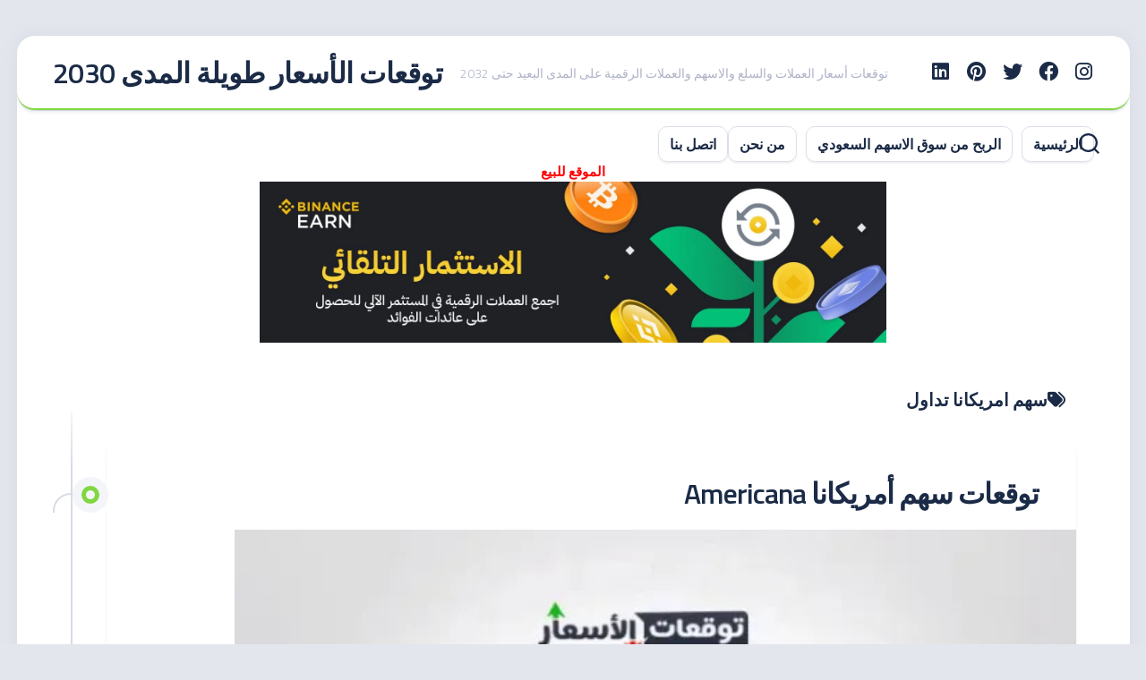

--- FILE ---
content_type: text/html; charset=UTF-8
request_url: https://price-forecast.com/tag/%D8%B3%D9%87%D9%85-%D8%A7%D9%85%D8%B1%D9%8A%D9%83%D8%A7%D9%86%D8%A7-%D8%AA%D8%AF%D8%A7%D9%88%D9%84/
body_size: 102537
content:
<!DOCTYPE html> 
<html class="no-js" dir="rtl" lang="ar" prefix="og: https://ogp.me/ns#">

<head><meta charset="UTF-8"><script>if(navigator.userAgent.match(/MSIE|Internet Explorer/i)||navigator.userAgent.match(/Trident\/7\..*?rv:11/i)){var href=document.location.href;if(!href.match(/[?&]nowprocket/)){if(href.indexOf("?")==-1){if(href.indexOf("#")==-1){document.location.href=href+"?nowprocket=1"}else{document.location.href=href.replace("#","?nowprocket=1#")}}else{if(href.indexOf("#")==-1){document.location.href=href+"&nowprocket=1"}else{document.location.href=href.replace("#","&nowprocket=1#")}}}}</script><script>(()=>{class RocketLazyLoadScripts{constructor(){this.v="1.2.6",this.triggerEvents=["keydown","mousedown","mousemove","touchmove","touchstart","touchend","wheel"],this.userEventHandler=this.t.bind(this),this.touchStartHandler=this.i.bind(this),this.touchMoveHandler=this.o.bind(this),this.touchEndHandler=this.h.bind(this),this.clickHandler=this.u.bind(this),this.interceptedClicks=[],this.interceptedClickListeners=[],this.l(this),window.addEventListener("pageshow",(t=>{this.persisted=t.persisted,this.everythingLoaded&&this.m()})),this.CSPIssue=sessionStorage.getItem("rocketCSPIssue"),document.addEventListener("securitypolicyviolation",(t=>{this.CSPIssue||"script-src-elem"!==t.violatedDirective||"data"!==t.blockedURI||(this.CSPIssue=!0,sessionStorage.setItem("rocketCSPIssue",!0))})),document.addEventListener("DOMContentLoaded",(()=>{this.k()})),this.delayedScripts={normal:[],async:[],defer:[]},this.trash=[],this.allJQueries=[]}p(t){document.hidden?t.t():(this.triggerEvents.forEach((e=>window.addEventListener(e,t.userEventHandler,{passive:!0}))),window.addEventListener("touchstart",t.touchStartHandler,{passive:!0}),window.addEventListener("mousedown",t.touchStartHandler),document.addEventListener("visibilitychange",t.userEventHandler))}_(){this.triggerEvents.forEach((t=>window.removeEventListener(t,this.userEventHandler,{passive:!0}))),document.removeEventListener("visibilitychange",this.userEventHandler)}i(t){"HTML"!==t.target.tagName&&(window.addEventListener("touchend",this.touchEndHandler),window.addEventListener("mouseup",this.touchEndHandler),window.addEventListener("touchmove",this.touchMoveHandler,{passive:!0}),window.addEventListener("mousemove",this.touchMoveHandler),t.target.addEventListener("click",this.clickHandler),this.L(t.target,!0),this.S(t.target,"onclick","rocket-onclick"),this.C())}o(t){window.removeEventListener("touchend",this.touchEndHandler),window.removeEventListener("mouseup",this.touchEndHandler),window.removeEventListener("touchmove",this.touchMoveHandler,{passive:!0}),window.removeEventListener("mousemove",this.touchMoveHandler),t.target.removeEventListener("click",this.clickHandler),this.L(t.target,!1),this.S(t.target,"rocket-onclick","onclick"),this.M()}h(){window.removeEventListener("touchend",this.touchEndHandler),window.removeEventListener("mouseup",this.touchEndHandler),window.removeEventListener("touchmove",this.touchMoveHandler,{passive:!0}),window.removeEventListener("mousemove",this.touchMoveHandler)}u(t){t.target.removeEventListener("click",this.clickHandler),this.L(t.target,!1),this.S(t.target,"rocket-onclick","onclick"),this.interceptedClicks.push(t),t.preventDefault(),t.stopPropagation(),t.stopImmediatePropagation(),this.M()}O(){window.removeEventListener("touchstart",this.touchStartHandler,{passive:!0}),window.removeEventListener("mousedown",this.touchStartHandler),this.interceptedClicks.forEach((t=>{t.target.dispatchEvent(new MouseEvent("click",{view:t.view,bubbles:!0,cancelable:!0}))}))}l(t){EventTarget.prototype.addEventListenerWPRocketBase=EventTarget.prototype.addEventListener,EventTarget.prototype.addEventListener=function(e,i,o){"click"!==e||t.windowLoaded||i===t.clickHandler||t.interceptedClickListeners.push({target:this,func:i,options:o}),(this||window).addEventListenerWPRocketBase(e,i,o)}}L(t,e){this.interceptedClickListeners.forEach((i=>{i.target===t&&(e?t.removeEventListener("click",i.func,i.options):t.addEventListener("click",i.func,i.options))})),t.parentNode!==document.documentElement&&this.L(t.parentNode,e)}D(){return new Promise((t=>{this.P?this.M=t:t()}))}C(){this.P=!0}M(){this.P=!1}S(t,e,i){t.hasAttribute&&t.hasAttribute(e)&&(event.target.setAttribute(i,event.target.getAttribute(e)),event.target.removeAttribute(e))}t(){this._(this),"loading"===document.readyState?document.addEventListener("DOMContentLoaded",this.R.bind(this)):this.R()}k(){let t=[];document.querySelectorAll("script[type=rocketlazyloadscript][data-rocket-src]").forEach((e=>{let i=e.getAttribute("data-rocket-src");if(i&&!i.startsWith("data:")){0===i.indexOf("//")&&(i=location.protocol+i);try{const o=new URL(i).origin;o!==location.origin&&t.push({src:o,crossOrigin:e.crossOrigin||"module"===e.getAttribute("data-rocket-type")})}catch(t){}}})),t=[...new Map(t.map((t=>[JSON.stringify(t),t]))).values()],this.T(t,"preconnect")}async R(){this.lastBreath=Date.now(),this.j(this),this.F(this),this.I(),this.W(),this.q(),await this.A(this.delayedScripts.normal),await this.A(this.delayedScripts.defer),await this.A(this.delayedScripts.async);try{await this.U(),await this.H(this),await this.J()}catch(t){console.error(t)}window.dispatchEvent(new Event("rocket-allScriptsLoaded")),this.everythingLoaded=!0,this.D().then((()=>{this.O()})),this.N()}W(){document.querySelectorAll("script[type=rocketlazyloadscript]").forEach((t=>{t.hasAttribute("data-rocket-src")?t.hasAttribute("async")&&!1!==t.async?this.delayedScripts.async.push(t):t.hasAttribute("defer")&&!1!==t.defer||"module"===t.getAttribute("data-rocket-type")?this.delayedScripts.defer.push(t):this.delayedScripts.normal.push(t):this.delayedScripts.normal.push(t)}))}async B(t){if(await this.G(),!0!==t.noModule||!("noModule"in HTMLScriptElement.prototype))return new Promise((e=>{let i;function o(){(i||t).setAttribute("data-rocket-status","executed"),e()}try{if(navigator.userAgent.indexOf("Firefox/")>0||""===navigator.vendor||this.CSPIssue)i=document.createElement("script"),[...t.attributes].forEach((t=>{let e=t.nodeName;"type"!==e&&("data-rocket-type"===e&&(e="type"),"data-rocket-src"===e&&(e="src"),i.setAttribute(e,t.nodeValue))})),t.text&&(i.text=t.text),i.hasAttribute("src")?(i.addEventListener("load",o),i.addEventListener("error",(function(){i.setAttribute("data-rocket-status","failed-network"),e()})),setTimeout((()=>{i.isConnected||e()}),1)):(i.text=t.text,o()),t.parentNode.replaceChild(i,t);else{const i=t.getAttribute("data-rocket-type"),s=t.getAttribute("data-rocket-src");i?(t.type=i,t.removeAttribute("data-rocket-type")):t.removeAttribute("type"),t.addEventListener("load",o),t.addEventListener("error",(i=>{this.CSPIssue&&i.target.src.startsWith("data:")?(console.log("WPRocket: data-uri blocked by CSP -> fallback"),t.removeAttribute("src"),this.B(t).then(e)):(t.setAttribute("data-rocket-status","failed-network"),e())})),s?(t.removeAttribute("data-rocket-src"),t.src=s):t.src="data:text/javascript;base64,"+window.btoa(unescape(encodeURIComponent(t.text)))}}catch(i){t.setAttribute("data-rocket-status","failed-transform"),e()}}));t.setAttribute("data-rocket-status","skipped")}async A(t){const e=t.shift();return e&&e.isConnected?(await this.B(e),this.A(t)):Promise.resolve()}q(){this.T([...this.delayedScripts.normal,...this.delayedScripts.defer,...this.delayedScripts.async],"preload")}T(t,e){var i=document.createDocumentFragment();t.forEach((t=>{const o=t.getAttribute&&t.getAttribute("data-rocket-src")||t.src;if(o&&!o.startsWith("data:")){const s=document.createElement("link");s.href=o,s.rel=e,"preconnect"!==e&&(s.as="script"),t.getAttribute&&"module"===t.getAttribute("data-rocket-type")&&(s.crossOrigin=!0),t.crossOrigin&&(s.crossOrigin=t.crossOrigin),t.integrity&&(s.integrity=t.integrity),i.appendChild(s),this.trash.push(s)}})),document.head.appendChild(i)}j(t){let e={};function i(i,o){return e[o].eventsToRewrite.indexOf(i)>=0&&!t.everythingLoaded?"rocket-"+i:i}function o(t,o){!function(t){e[t]||(e[t]={originalFunctions:{add:t.addEventListener,remove:t.removeEventListener},eventsToRewrite:[]},t.addEventListener=function(){arguments[0]=i(arguments[0],t),e[t].originalFunctions.add.apply(t,arguments)},t.removeEventListener=function(){arguments[0]=i(arguments[0],t),e[t].originalFunctions.remove.apply(t,arguments)})}(t),e[t].eventsToRewrite.push(o)}function s(e,i){let o=e[i];e[i]=null,Object.defineProperty(e,i,{get:()=>o||function(){},set(s){t.everythingLoaded?o=s:e["rocket"+i]=o=s}})}o(document,"DOMContentLoaded"),o(window,"DOMContentLoaded"),o(window,"load"),o(window,"pageshow"),o(document,"readystatechange"),s(document,"onreadystatechange"),s(window,"onload"),s(window,"onpageshow");try{Object.defineProperty(document,"readyState",{get:()=>t.rocketReadyState,set(e){t.rocketReadyState=e},configurable:!0}),document.readyState="loading"}catch(t){console.log("WPRocket DJE readyState conflict, bypassing")}}F(t){let e;function i(e){return t.everythingLoaded?e:e.split(" ").map((t=>"load"===t||0===t.indexOf("load.")?"rocket-jquery-load":t)).join(" ")}function o(o){function s(t){const e=o.fn[t];o.fn[t]=o.fn.init.prototype[t]=function(){return this[0]===window&&("string"==typeof arguments[0]||arguments[0]instanceof String?arguments[0]=i(arguments[0]):"object"==typeof arguments[0]&&Object.keys(arguments[0]).forEach((t=>{const e=arguments[0][t];delete arguments[0][t],arguments[0][i(t)]=e}))),e.apply(this,arguments),this}}o&&o.fn&&!t.allJQueries.includes(o)&&(o.fn.ready=o.fn.init.prototype.ready=function(e){return t.domReadyFired?e.bind(document)(o):document.addEventListener("rocket-DOMContentLoaded",(()=>e.bind(document)(o))),o([])},s("on"),s("one"),t.allJQueries.push(o)),e=o}o(window.jQuery),Object.defineProperty(window,"jQuery",{get:()=>e,set(t){o(t)}})}async H(t){const e=document.querySelector("script[data-webpack]");e&&(await async function(){return new Promise((t=>{e.addEventListener("load",t),e.addEventListener("error",t)}))}(),await t.K(),await t.H(t))}async U(){this.domReadyFired=!0;try{document.readyState="interactive"}catch(t){}await this.G(),document.dispatchEvent(new Event("rocket-readystatechange")),await this.G(),document.rocketonreadystatechange&&document.rocketonreadystatechange(),await this.G(),document.dispatchEvent(new Event("rocket-DOMContentLoaded")),await this.G(),window.dispatchEvent(new Event("rocket-DOMContentLoaded"))}async J(){try{document.readyState="complete"}catch(t){}await this.G(),document.dispatchEvent(new Event("rocket-readystatechange")),await this.G(),document.rocketonreadystatechange&&document.rocketonreadystatechange(),await this.G(),window.dispatchEvent(new Event("rocket-load")),await this.G(),window.rocketonload&&window.rocketonload(),await this.G(),this.allJQueries.forEach((t=>t(window).trigger("rocket-jquery-load"))),await this.G();const t=new Event("rocket-pageshow");t.persisted=this.persisted,window.dispatchEvent(t),await this.G(),window.rocketonpageshow&&window.rocketonpageshow({persisted:this.persisted}),this.windowLoaded=!0}m(){document.onreadystatechange&&document.onreadystatechange(),window.onload&&window.onload(),window.onpageshow&&window.onpageshow({persisted:this.persisted})}I(){const t=new Map;document.write=document.writeln=function(e){const i=document.currentScript;i||console.error("WPRocket unable to document.write this: "+e);const o=document.createRange(),s=i.parentElement;let n=t.get(i);void 0===n&&(n=i.nextSibling,t.set(i,n));const c=document.createDocumentFragment();o.setStart(c,0),c.appendChild(o.createContextualFragment(e)),s.insertBefore(c,n)}}async G(){Date.now()-this.lastBreath>45&&(await this.K(),this.lastBreath=Date.now())}async K(){return document.hidden?new Promise((t=>setTimeout(t))):new Promise((t=>requestAnimationFrame(t)))}N(){this.trash.forEach((t=>t.remove()))}static run(){const t=new RocketLazyLoadScripts;t.p(t)}}RocketLazyLoadScripts.run()})();</script>
	
	<meta name="viewport" content="width=device-width, initial-scale=1.0">
	<link rel="profile" href="//gmpg.org/xfn/11">
		
	<link rel="manifest" href="//price-forecast.com/wp-json/push-notification/v2/pn-manifest-json"><script type="rocketlazyloadscript">document.documentElement.className = document.documentElement.className.replace("no-js","js");</script>
<!-- Google tag (gtag.js) consent mode dataLayer added by Site Kit -->
<script type="text/javascript" id="google_gtagjs-js-consent-mode-data-layer">
/* <![CDATA[ */
window.dataLayer = window.dataLayer || [];function gtag(){dataLayer.push(arguments);}
gtag('consent', 'default', {"ad_personalization":"denied","ad_storage":"denied","ad_user_data":"denied","analytics_storage":"denied","functionality_storage":"denied","security_storage":"denied","personalization_storage":"denied","region":["AT","BE","BG","CH","CY","CZ","DE","DK","EE","ES","FI","FR","GB","GR","HR","HU","IE","IS","IT","LI","LT","LU","LV","MT","NL","NO","PL","PT","RO","SE","SI","SK"],"wait_for_update":500});
window._googlesitekitConsentCategoryMap = {"statistics":["analytics_storage"],"marketing":["ad_storage","ad_user_data","ad_personalization"],"functional":["functionality_storage","security_storage"],"preferences":["personalization_storage"]};
window._googlesitekitConsents = {"ad_personalization":"denied","ad_storage":"denied","ad_user_data":"denied","analytics_storage":"denied","functionality_storage":"denied","security_storage":"denied","personalization_storage":"denied","region":["AT","BE","BG","CH","CY","CZ","DE","DK","EE","ES","FI","FR","GB","GR","HR","HU","IE","IS","IT","LI","LT","LU","LV","MT","NL","NO","PL","PT","RO","SE","SI","SK"],"wait_for_update":500};
/* ]]> */
</script>
<!-- End Google tag (gtag.js) consent mode dataLayer added by Site Kit -->

<!-- تحسين محرك البحث بواسطة رانك ماث - https://rankmath.com/ -->
<title>سهم امريكانا تداول 2026 | توقعات الأسعار طويلة المدى 2030</title>
<meta name="robots" content="follow, index, max-snippet:-1, max-video-preview:-1, max-image-preview:large"/>
<link rel="canonical" href="https://price-forecast.com/tag/%d8%b3%d9%87%d9%85-%d8%a7%d9%85%d8%b1%d9%8a%d9%83%d8%a7%d9%86%d8%a7-%d8%aa%d8%af%d8%a7%d9%88%d9%84/" />
<meta property="og:locale" content="ar_AR" />
<meta property="og:type" content="article" />
<meta property="og:title" content="سهم امريكانا تداول 2026 | توقعات الأسعار طويلة المدى 2030" />
<meta property="og:url" content="https://price-forecast.com/tag/%d8%b3%d9%87%d9%85-%d8%a7%d9%85%d8%b1%d9%8a%d9%83%d8%a7%d9%86%d8%a7-%d8%aa%d8%af%d8%a7%d9%88%d9%84/" />
<meta property="og:site_name" content="توقعات الأسعار على المدى الطويل2033" />
<meta name="twitter:card" content="summary_large_image" />
<meta name="twitter:title" content="سهم امريكانا تداول 2026 | توقعات الأسعار طويلة المدى 2030" />
<script type="application/ld+json" class="rank-math-schema">{"@context":"https://schema.org","@graph":[{"@type":"FinancialService","@id":"https://price-forecast.com/#organization","name":"\u062a\u0648\u0642\u0639\u0627\u062a \u0627\u0644\u0623\u0633\u0639\u0627\u0631 \u0639\u0644\u0649 \u0627\u0644\u0645\u062f\u0649 \u0627\u0644\u0637\u0648\u064a\u06442033","url":"https://price-forecast.com","openingHours":["Monday,Tuesday,Wednesday,Thursday,Friday,Saturday,Sunday 09:00-17:00"],"legalName":"price-forecast"},{"@type":"WebSite","@id":"https://price-forecast.com/#website","url":"https://price-forecast.com","name":"\u062a\u0648\u0642\u0639\u0627\u062a \u0627\u0644\u0623\u0633\u0639\u0627\u0631 \u0639\u0644\u0649 \u0627\u0644\u0645\u062f\u0649 \u0627\u0644\u0637\u0648\u064a\u06442033","publisher":{"@id":"https://price-forecast.com/#organization"},"inLanguage":"ar"},{"@type":"CollectionPage","@id":"https://price-forecast.com/tag/%d8%b3%d9%87%d9%85-%d8%a7%d9%85%d8%b1%d9%8a%d9%83%d8%a7%d9%86%d8%a7-%d8%aa%d8%af%d8%a7%d9%88%d9%84/#webpage","url":"https://price-forecast.com/tag/%d8%b3%d9%87%d9%85-%d8%a7%d9%85%d8%b1%d9%8a%d9%83%d8%a7%d9%86%d8%a7-%d8%aa%d8%af%d8%a7%d9%88%d9%84/","name":"\u0633\u0647\u0645 \u0627\u0645\u0631\u064a\u0643\u0627\u0646\u0627 \u062a\u062f\u0627\u0648\u0644 2026 | \u062a\u0648\u0642\u0639\u0627\u062a \u0627\u0644\u0623\u0633\u0639\u0627\u0631 \u0637\u0648\u064a\u0644\u0629 \u0627\u0644\u0645\u062f\u0649 2030","isPartOf":{"@id":"https://price-forecast.com/#website"},"inLanguage":"ar"}]}</script>
<!-- /إضافة تحسين محركات البحث لووردبريس Rank Math -->

<link rel='dns-prefetch' href='//stats.wp.com' />
<link rel='dns-prefetch' href='//fonts.googleapis.com' />
<link rel='dns-prefetch' href='//www.googletagmanager.com' />
<link rel='preconnect' href='//i0.wp.com' />
<link rel="alternate" type="application/rss+xml" title="توقعات الأسعار طويلة المدى 2030 &laquo; الخلاصة" href="//price-forecast.com/feed/" />
<link rel="alternate" type="application/rss+xml" title="توقعات الأسعار طويلة المدى 2030 &laquo; خلاصة التعليقات" href="//price-forecast.com/comments/feed/" />
<link rel="alternate" type="application/rss+xml" title="توقعات الأسعار طويلة المدى 2030 &laquo; سهم امريكانا تداول خلاصة الوسوم" href="//price-forecast.com/tag/%d8%b3%d9%87%d9%85-%d8%a7%d9%85%d8%b1%d9%8a%d9%83%d8%a7%d9%86%d8%a7-%d8%aa%d8%af%d8%a7%d9%88%d9%84/feed/" />
<link rel="alternate" type="application/rss+xml" title="توقعات الأسعار طويلة المدى 2030 &raquo; Stories Feed" href="//price-forecast.com/web-stories/feed/"><style id='wp-img-auto-sizes-contain-inline-css' type='text/css'>
img:is([sizes=auto i],[sizes^="auto," i]){contain-intrinsic-size:3000px 1500px}
/*# sourceURL=wp-img-auto-sizes-contain-inline-css */
</style>
<style id='wp-emoji-styles-inline-css' type='text/css'>

	img.wp-smiley, img.emoji {
		display: inline !important;
		border: none !important;
		box-shadow: none !important;
		height: 1em !important;
		width: 1em !important;
		margin: 0 0.07em !important;
		vertical-align: -0.1em !important;
		background: none !important;
		padding: 0 !important;
	}
/*# sourceURL=wp-emoji-styles-inline-css */
</style>
<style id='wp-block-library-inline-css' type='text/css'>
:root{--wp-block-synced-color:#7a00df;--wp-block-synced-color--rgb:122,0,223;--wp-bound-block-color:var(--wp-block-synced-color);--wp-editor-canvas-background:#ddd;--wp-admin-theme-color:#007cba;--wp-admin-theme-color--rgb:0,124,186;--wp-admin-theme-color-darker-10:#006ba1;--wp-admin-theme-color-darker-10--rgb:0,107,160.5;--wp-admin-theme-color-darker-20:#005a87;--wp-admin-theme-color-darker-20--rgb:0,90,135;--wp-admin-border-width-focus:2px}@media (min-resolution:192dpi){:root{--wp-admin-border-width-focus:1.5px}}.wp-element-button{cursor:pointer}:root .has-very-light-gray-background-color{background-color:#eee}:root .has-very-dark-gray-background-color{background-color:#313131}:root .has-very-light-gray-color{color:#eee}:root .has-very-dark-gray-color{color:#313131}:root .has-vivid-green-cyan-to-vivid-cyan-blue-gradient-background{background:linear-gradient(135deg,#00d084,#0693e3)}:root .has-purple-crush-gradient-background{background:linear-gradient(135deg,#34e2e4,#4721fb 50%,#ab1dfe)}:root .has-hazy-dawn-gradient-background{background:linear-gradient(135deg,#faaca8,#dad0ec)}:root .has-subdued-olive-gradient-background{background:linear-gradient(135deg,#fafae1,#67a671)}:root .has-atomic-cream-gradient-background{background:linear-gradient(135deg,#fdd79a,#004a59)}:root .has-nightshade-gradient-background{background:linear-gradient(135deg,#330968,#31cdcf)}:root .has-midnight-gradient-background{background:linear-gradient(135deg,#020381,#2874fc)}:root{--wp--preset--font-size--normal:16px;--wp--preset--font-size--huge:42px}.has-regular-font-size{font-size:1em}.has-larger-font-size{font-size:2.625em}.has-normal-font-size{font-size:var(--wp--preset--font-size--normal)}.has-huge-font-size{font-size:var(--wp--preset--font-size--huge)}.has-text-align-center{text-align:center}.has-text-align-left{text-align:left}.has-text-align-right{text-align:right}.has-fit-text{white-space:nowrap!important}#end-resizable-editor-section{display:none}.aligncenter{clear:both}.items-justified-left{justify-content:flex-start}.items-justified-center{justify-content:center}.items-justified-right{justify-content:flex-end}.items-justified-space-between{justify-content:space-between}.screen-reader-text{border:0;clip-path:inset(50%);height:1px;margin:-1px;overflow:hidden;padding:0;position:absolute;width:1px;word-wrap:normal!important}.screen-reader-text:focus{background-color:#ddd;clip-path:none;color:#444;display:block;font-size:1em;height:auto;left:5px;line-height:normal;padding:15px 23px 14px;text-decoration:none;top:5px;width:auto;z-index:100000}html :where(.has-border-color){border-style:solid}html :where([style*=border-top-color]){border-top-style:solid}html :where([style*=border-right-color]){border-right-style:solid}html :where([style*=border-bottom-color]){border-bottom-style:solid}html :where([style*=border-left-color]){border-left-style:solid}html :where([style*=border-width]){border-style:solid}html :where([style*=border-top-width]){border-top-style:solid}html :where([style*=border-right-width]){border-right-style:solid}html :where([style*=border-bottom-width]){border-bottom-style:solid}html :where([style*=border-left-width]){border-left-style:solid}html :where(img[class*=wp-image-]){height:auto;max-width:100%}:where(figure){margin:0 0 1em}html :where(.is-position-sticky){--wp-admin--admin-bar--position-offset:var(--wp-admin--admin-bar--height,0px)}@media screen and (max-width:600px){html :where(.is-position-sticky){--wp-admin--admin-bar--position-offset:0px}}

/*# sourceURL=wp-block-library-inline-css */
</style><style id='global-styles-inline-css' type='text/css'>
:root{--wp--preset--aspect-ratio--square: 1;--wp--preset--aspect-ratio--4-3: 4/3;--wp--preset--aspect-ratio--3-4: 3/4;--wp--preset--aspect-ratio--3-2: 3/2;--wp--preset--aspect-ratio--2-3: 2/3;--wp--preset--aspect-ratio--16-9: 16/9;--wp--preset--aspect-ratio--9-16: 9/16;--wp--preset--color--black: #000000;--wp--preset--color--cyan-bluish-gray: #abb8c3;--wp--preset--color--white: #ffffff;--wp--preset--color--pale-pink: #f78da7;--wp--preset--color--vivid-red: #cf2e2e;--wp--preset--color--luminous-vivid-orange: #ff6900;--wp--preset--color--luminous-vivid-amber: #fcb900;--wp--preset--color--light-green-cyan: #7bdcb5;--wp--preset--color--vivid-green-cyan: #00d084;--wp--preset--color--pale-cyan-blue: #8ed1fc;--wp--preset--color--vivid-cyan-blue: #0693e3;--wp--preset--color--vivid-purple: #9b51e0;--wp--preset--gradient--vivid-cyan-blue-to-vivid-purple: linear-gradient(135deg,rgb(6,147,227) 0%,rgb(155,81,224) 100%);--wp--preset--gradient--light-green-cyan-to-vivid-green-cyan: linear-gradient(135deg,rgb(122,220,180) 0%,rgb(0,208,130) 100%);--wp--preset--gradient--luminous-vivid-amber-to-luminous-vivid-orange: linear-gradient(135deg,rgb(252,185,0) 0%,rgb(255,105,0) 100%);--wp--preset--gradient--luminous-vivid-orange-to-vivid-red: linear-gradient(135deg,rgb(255,105,0) 0%,rgb(207,46,46) 100%);--wp--preset--gradient--very-light-gray-to-cyan-bluish-gray: linear-gradient(135deg,rgb(238,238,238) 0%,rgb(169,184,195) 100%);--wp--preset--gradient--cool-to-warm-spectrum: linear-gradient(135deg,rgb(74,234,220) 0%,rgb(151,120,209) 20%,rgb(207,42,186) 40%,rgb(238,44,130) 60%,rgb(251,105,98) 80%,rgb(254,248,76) 100%);--wp--preset--gradient--blush-light-purple: linear-gradient(135deg,rgb(255,206,236) 0%,rgb(152,150,240) 100%);--wp--preset--gradient--blush-bordeaux: linear-gradient(135deg,rgb(254,205,165) 0%,rgb(254,45,45) 50%,rgb(107,0,62) 100%);--wp--preset--gradient--luminous-dusk: linear-gradient(135deg,rgb(255,203,112) 0%,rgb(199,81,192) 50%,rgb(65,88,208) 100%);--wp--preset--gradient--pale-ocean: linear-gradient(135deg,rgb(255,245,203) 0%,rgb(182,227,212) 50%,rgb(51,167,181) 100%);--wp--preset--gradient--electric-grass: linear-gradient(135deg,rgb(202,248,128) 0%,rgb(113,206,126) 100%);--wp--preset--gradient--midnight: linear-gradient(135deg,rgb(2,3,129) 0%,rgb(40,116,252) 100%);--wp--preset--font-size--small: 13px;--wp--preset--font-size--medium: 20px;--wp--preset--font-size--large: 36px;--wp--preset--font-size--x-large: 42px;--wp--preset--spacing--20: 0.44rem;--wp--preset--spacing--30: 0.67rem;--wp--preset--spacing--40: 1rem;--wp--preset--spacing--50: 1.5rem;--wp--preset--spacing--60: 2.25rem;--wp--preset--spacing--70: 3.38rem;--wp--preset--spacing--80: 5.06rem;--wp--preset--shadow--natural: 6px 6px 9px rgba(0, 0, 0, 0.2);--wp--preset--shadow--deep: 12px 12px 50px rgba(0, 0, 0, 0.4);--wp--preset--shadow--sharp: 6px 6px 0px rgba(0, 0, 0, 0.2);--wp--preset--shadow--outlined: 6px 6px 0px -3px rgb(255, 255, 255), 6px 6px rgb(0, 0, 0);--wp--preset--shadow--crisp: 6px 6px 0px rgb(0, 0, 0);}:where(.is-layout-flex){gap: 0.5em;}:where(.is-layout-grid){gap: 0.5em;}body .is-layout-flex{display: flex;}.is-layout-flex{flex-wrap: wrap;align-items: center;}.is-layout-flex > :is(*, div){margin: 0;}body .is-layout-grid{display: grid;}.is-layout-grid > :is(*, div){margin: 0;}:where(.wp-block-columns.is-layout-flex){gap: 2em;}:where(.wp-block-columns.is-layout-grid){gap: 2em;}:where(.wp-block-post-template.is-layout-flex){gap: 1.25em;}:where(.wp-block-post-template.is-layout-grid){gap: 1.25em;}.has-black-color{color: var(--wp--preset--color--black) !important;}.has-cyan-bluish-gray-color{color: var(--wp--preset--color--cyan-bluish-gray) !important;}.has-white-color{color: var(--wp--preset--color--white) !important;}.has-pale-pink-color{color: var(--wp--preset--color--pale-pink) !important;}.has-vivid-red-color{color: var(--wp--preset--color--vivid-red) !important;}.has-luminous-vivid-orange-color{color: var(--wp--preset--color--luminous-vivid-orange) !important;}.has-luminous-vivid-amber-color{color: var(--wp--preset--color--luminous-vivid-amber) !important;}.has-light-green-cyan-color{color: var(--wp--preset--color--light-green-cyan) !important;}.has-vivid-green-cyan-color{color: var(--wp--preset--color--vivid-green-cyan) !important;}.has-pale-cyan-blue-color{color: var(--wp--preset--color--pale-cyan-blue) !important;}.has-vivid-cyan-blue-color{color: var(--wp--preset--color--vivid-cyan-blue) !important;}.has-vivid-purple-color{color: var(--wp--preset--color--vivid-purple) !important;}.has-black-background-color{background-color: var(--wp--preset--color--black) !important;}.has-cyan-bluish-gray-background-color{background-color: var(--wp--preset--color--cyan-bluish-gray) !important;}.has-white-background-color{background-color: var(--wp--preset--color--white) !important;}.has-pale-pink-background-color{background-color: var(--wp--preset--color--pale-pink) !important;}.has-vivid-red-background-color{background-color: var(--wp--preset--color--vivid-red) !important;}.has-luminous-vivid-orange-background-color{background-color: var(--wp--preset--color--luminous-vivid-orange) !important;}.has-luminous-vivid-amber-background-color{background-color: var(--wp--preset--color--luminous-vivid-amber) !important;}.has-light-green-cyan-background-color{background-color: var(--wp--preset--color--light-green-cyan) !important;}.has-vivid-green-cyan-background-color{background-color: var(--wp--preset--color--vivid-green-cyan) !important;}.has-pale-cyan-blue-background-color{background-color: var(--wp--preset--color--pale-cyan-blue) !important;}.has-vivid-cyan-blue-background-color{background-color: var(--wp--preset--color--vivid-cyan-blue) !important;}.has-vivid-purple-background-color{background-color: var(--wp--preset--color--vivid-purple) !important;}.has-black-border-color{border-color: var(--wp--preset--color--black) !important;}.has-cyan-bluish-gray-border-color{border-color: var(--wp--preset--color--cyan-bluish-gray) !important;}.has-white-border-color{border-color: var(--wp--preset--color--white) !important;}.has-pale-pink-border-color{border-color: var(--wp--preset--color--pale-pink) !important;}.has-vivid-red-border-color{border-color: var(--wp--preset--color--vivid-red) !important;}.has-luminous-vivid-orange-border-color{border-color: var(--wp--preset--color--luminous-vivid-orange) !important;}.has-luminous-vivid-amber-border-color{border-color: var(--wp--preset--color--luminous-vivid-amber) !important;}.has-light-green-cyan-border-color{border-color: var(--wp--preset--color--light-green-cyan) !important;}.has-vivid-green-cyan-border-color{border-color: var(--wp--preset--color--vivid-green-cyan) !important;}.has-pale-cyan-blue-border-color{border-color: var(--wp--preset--color--pale-cyan-blue) !important;}.has-vivid-cyan-blue-border-color{border-color: var(--wp--preset--color--vivid-cyan-blue) !important;}.has-vivid-purple-border-color{border-color: var(--wp--preset--color--vivid-purple) !important;}.has-vivid-cyan-blue-to-vivid-purple-gradient-background{background: var(--wp--preset--gradient--vivid-cyan-blue-to-vivid-purple) !important;}.has-light-green-cyan-to-vivid-green-cyan-gradient-background{background: var(--wp--preset--gradient--light-green-cyan-to-vivid-green-cyan) !important;}.has-luminous-vivid-amber-to-luminous-vivid-orange-gradient-background{background: var(--wp--preset--gradient--luminous-vivid-amber-to-luminous-vivid-orange) !important;}.has-luminous-vivid-orange-to-vivid-red-gradient-background{background: var(--wp--preset--gradient--luminous-vivid-orange-to-vivid-red) !important;}.has-very-light-gray-to-cyan-bluish-gray-gradient-background{background: var(--wp--preset--gradient--very-light-gray-to-cyan-bluish-gray) !important;}.has-cool-to-warm-spectrum-gradient-background{background: var(--wp--preset--gradient--cool-to-warm-spectrum) !important;}.has-blush-light-purple-gradient-background{background: var(--wp--preset--gradient--blush-light-purple) !important;}.has-blush-bordeaux-gradient-background{background: var(--wp--preset--gradient--blush-bordeaux) !important;}.has-luminous-dusk-gradient-background{background: var(--wp--preset--gradient--luminous-dusk) !important;}.has-pale-ocean-gradient-background{background: var(--wp--preset--gradient--pale-ocean) !important;}.has-electric-grass-gradient-background{background: var(--wp--preset--gradient--electric-grass) !important;}.has-midnight-gradient-background{background: var(--wp--preset--gradient--midnight) !important;}.has-small-font-size{font-size: var(--wp--preset--font-size--small) !important;}.has-medium-font-size{font-size: var(--wp--preset--font-size--medium) !important;}.has-large-font-size{font-size: var(--wp--preset--font-size--large) !important;}.has-x-large-font-size{font-size: var(--wp--preset--font-size--x-large) !important;}
/*# sourceURL=global-styles-inline-css */
</style>

<style id='classic-theme-styles-inline-css' type='text/css'>
/*! This file is auto-generated */
.wp-block-button__link{color:#fff;background-color:#32373c;border-radius:9999px;box-shadow:none;text-decoration:none;padding:calc(.667em + 2px) calc(1.333em + 2px);font-size:1.125em}.wp-block-file__button{background:#32373c;color:#fff;text-decoration:none}
/*# sourceURL=/wp-includes/css/classic-themes.min.css */
</style>
<link data-minify="1" rel='stylesheet' id='trp-language-switcher-style-css' href='//price-forecast.com/wp-content/cache/background-css/price-forecast.com/wp-content/cache/min/1/wp-content/plugins/translatepress-multilingual/assets/css/trp-language-switcher.css?ver=1763632758&wpr_t=1768079614' type='text/css' media='all' />
<link data-minify="1" rel='stylesheet' id='blogstream-style-css' href='//price-forecast.com/wp-content/cache/background-css/price-forecast.com/wp-content/cache/min/1/wp-content/themes/blogstream/style.css?ver=1763632758&wpr_t=1768079614' type='text/css' media='all' />
<style id='blogstream-style-inline-css' type='text/css'>
body { font-family: "Titillium Web", Arial, sans-serif; }
.full-width #wrapper { max-width: 1243px; }

.entry-header,
.entry-content,
.entry-footer { max-width: 1000px; }
				

#header .social-links .social-tooltip:hover,
.entry-header .entry-title a:hover,
.entry-meta .entry-comments,
.entry-grid .entry-comments,
.entry-list .entry-comments,
.sidebar .post-nav li a:hover span,
.alx-tabs-nav li.active a,
.alx-tab li:hover .tab-item-title a,
.alx-tab li:hover .tab-item-comment a,
.alx-posts li:hover .post-item-title a,
.featured-item:hover .featured-item-title,
#theme-toggle i,
.card-header-title,
.mini-card-title a:hover,
.mini-card-category a { color: #81d742; }

#profile,
.nav-menu:not(.mobile) .menu > li.current_page_item > span, 
.nav-menu:not(.mobile) .menu > li.current-menu-item > span, 
.nav-menu:not(.mobile) .menu > li.current-menu-ancestor > span, 
.nav-menu:not(.mobile) .menu > li.current-post-parent > span,
.entry-line-bullet,
.post-tags a:hover,
.slick-featured-nav .slick-prev,
.slick-featured-nav .slick-next,
.slick-featured-nav .slick-prev:hover,
.slick-featured-nav .slick-next:hover,
.slick-featured-nav .slick-prev:focus,
.slick-featured-nav .slick-next:focus,
.featured-item-content:before,
.card-articles:after,
.card-header:before,
#theme-toggle-btn:before { background-color: #81d742; }

.slick-featured .slick-dots .slick-active button { border-color: #81d742; }

#header,
.alx-tabs-nav li.active a { border-bottom-color: #81d742; }
				
.site-title a img { max-height: 134px; }

/*# sourceURL=blogstream-style-inline-css */
</style>
<link data-minify="1" rel='stylesheet' id='blogstream-responsive-css' href='//price-forecast.com/wp-content/cache/min/1/wp-content/themes/blogstream/responsive.css?ver=1763632758' type='text/css' media='all' />
<link data-minify="1" rel='stylesheet' id='blogstream-font-awesome-css' href='//price-forecast.com/wp-content/cache/min/1/wp-content/themes/blogstream/fonts/all.min.css?ver=1763632758' type='text/css' media='all' />
<link rel='stylesheet' id='titillium-web-ext-css' href='//fonts.googleapis.com/css?family=Titillium+Web%3A400%2C400italic%2C300italic%2C300%2C600&#038;subset=latin%2Clatin-ext&#038;ver=6.9' type='text/css' media='all' />
<link data-minify="1" rel='stylesheet' id='heateor_sss_frontend_css-css' href='//price-forecast.com/wp-content/cache/background-css/price-forecast.com/wp-content/cache/min/1/wp-content/plugins/sassy-social-share/public/css/sassy-social-share-public.css?ver=1763632758&wpr_t=1768079614' type='text/css' media='all' />
<style id='heateor_sss_frontend_css-inline-css' type='text/css'>
.heateor_sss_button_instagram span.heateor_sss_svg,a.heateor_sss_instagram span.heateor_sss_svg{background:radial-gradient(circle at 30% 107%,#fdf497 0,#fdf497 5%,#fd5949 45%,#d6249f 60%,#285aeb 90%)}.heateor_sss_horizontal_sharing .heateor_sss_svg,.heateor_sss_standard_follow_icons_container .heateor_sss_svg{color:#fff;border-width:0px;border-style:solid;border-color:transparent}.heateor_sss_horizontal_sharing .heateorSssTCBackground{color:#666}.heateor_sss_horizontal_sharing span.heateor_sss_svg:hover,.heateor_sss_standard_follow_icons_container span.heateor_sss_svg:hover{border-color:transparent;}.heateor_sss_vertical_sharing span.heateor_sss_svg,.heateor_sss_floating_follow_icons_container span.heateor_sss_svg{color:#fff;border-width:0px;border-style:solid;border-color:transparent;}.heateor_sss_vertical_sharing .heateorSssTCBackground{color:#666;}.heateor_sss_vertical_sharing span.heateor_sss_svg:hover,.heateor_sss_floating_follow_icons_container span.heateor_sss_svg:hover{border-color:transparent;}@media screen and (max-width:783px) {.heateor_sss_vertical_sharing{display:none!important}}
/*# sourceURL=heateor_sss_frontend_css-inline-css */
</style>
<script type="text/javascript" src="//price-forecast.com/wp-includes/js/jquery/jquery.min.js?ver=3.7.1" id="jquery-core-js" defer></script>
<script type="text/javascript" src="//price-forecast.com/wp-includes/js/jquery/jquery-migrate.min.js?ver=3.4.1" id="jquery-migrate-js" defer></script>
<script type="text/javascript" id="seo-automated-link-building-js-extra">
/* <![CDATA[ */
var seoAutomatedLinkBuilding = {"ajaxUrl":"https://price-forecast.com/wp-admin/admin-ajax.php"};
//# sourceURL=seo-automated-link-building-js-extra
/* ]]> */
</script>
<script type="rocketlazyloadscript" data-minify="1" data-rocket-type="text/javascript" data-rocket-src="//price-forecast.com/wp-content/cache/min/1/wp-content/plugins/seo-automated-link-building/js/seo-automated-link-building.js?ver=1763632758" id="seo-automated-link-building-js" defer></script>
<script type="rocketlazyloadscript" data-rocket-type="text/javascript" data-rocket-src="//price-forecast.com/wp-content/themes/blogstream/js/slick.min.js?ver=6.9" id="blogstream-slick-js" defer></script>
<link rel="https://api.w.org/" href="//price-forecast.com/wp-json/" /><link rel="alternate" title="JSON" type="application/json" href="//price-forecast.com/wp-json/wp/v2/tags/237" /><link rel="EditURI" type="application/rsd+xml" title="RSD" href="//price-forecast.com/xmlrpc.php?rsd" />
<meta name="generator" content="WordPress 6.9" />
<meta name="generator" content="Site Kit by Google 1.168.0" /><link rel="alternate" hreflang="ar" href="//price-forecast.com/tag/%D8%B3%D9%87%D9%85-%D8%A7%D9%85%D8%B1%D9%8A%D9%83%D8%A7%D9%86%D8%A7-%D8%AA%D8%AF%D8%A7%D9%88%D9%84/"/>
<link rel="alternate" hreflang="en-US" href="//price-forecast.com/en/tag/%D8%B3%D9%87%D9%85-%D8%A7%D9%85%D8%B1%D9%8A%D9%83%D8%A7%D9%86%D8%A7-%D8%AA%D8%AF%D8%A7%D9%88%D9%84/"/>
<link rel="alternate" hreflang="en" href="//price-forecast.com/en/tag/%D8%B3%D9%87%D9%85-%D8%A7%D9%85%D8%B1%D9%8A%D9%83%D8%A7%D9%86%D8%A7-%D8%AA%D8%AF%D8%A7%D9%88%D9%84/"/>
	<style>img#wpstats{display:none}</style>
				<script type="rocketlazyloadscript">
			document.documentElement.className = document.documentElement.className.replace('no-js', 'js');
		</script>
				<style>
			.no-js img.lazyload {
				display: none;
			}

			figure.wp-block-image img.lazyloading {
				min-width: 150px;
			}

						.lazyload, .lazyloading {
				opacity: 0;
			}

			.lazyloaded {
				opacity: 1;
				transition: opacity 400ms;
				transition-delay: 0ms;
			}

					</style>
		<script type="text/javascript" id="google_gtagjs" src="//www.googletagmanager.com/gtag/js?id=G-RP8K93K1SB" async="async"></script>
<script type="text/javascript" id="google_gtagjs-inline">
/* <![CDATA[ */
window.dataLayer = window.dataLayer || [];function gtag(){dataLayer.push(arguments);}gtag('js', new Date());gtag('config', 'G-RP8K93K1SB', {} );
/* ]]> */
</script>
<link rel="icon" href="//i0.wp.com/price-forecast.com/wp-content/uploads/2023/09/favicon-32x32-1.png?fit=32%2C32&#038;ssl=1" sizes="32x32" />
<link rel="icon" href="//i0.wp.com/price-forecast.com/wp-content/uploads/2023/09/favicon-32x32-1.png?fit=32%2C32&#038;ssl=1" sizes="192x192" />
<link rel="apple-touch-icon" href="//i0.wp.com/price-forecast.com/wp-content/uploads/2023/09/favicon-32x32-1.png?fit=32%2C32&#038;ssl=1" />
<meta name="msapplication-TileImage" content="https://i0.wp.com/price-forecast.com/wp-content/uploads/2023/09/favicon-32x32-1.png?fit=32%2C32&#038;ssl=1" />
		<style type="text/css" id="wp-custom-css">
			.single-post .post-thumbnail {
    display: none;
}		</style>
		<style id="kirki-inline-styles"></style><style id="wpr-lazyload-bg-container"></style><style id="wpr-lazyload-bg-exclusion"></style>
<noscript>
<style id="wpr-lazyload-bg-nostyle">.trp-language-switcher>div{--wpr-bg-6b0776a7-87d0-48da-9495-2f3ad12c9d39: url('https://price-forecast.com/wp-content/plugins/translatepress-multilingual/assets/images/arrow-down-3101.svg');}#wrapper-inner{--wpr-bg-80bd27cc-8070-4e02-85f9-d65960e20d90: url('https://price-forecast.com/wp-content/themes/blogstream/img/pattern.png');}.slick-loading .slick-list{--wpr-bg-918f2eb8-b35a-4b7a-8153-a6f3d6c9847d: url('https://price-forecast.com/wp-content/themes/blogstream/img/ajax-loader.gif');}#heateor_sss_mastodon_popup_bg,#heateor_sss_popup_bg{--wpr-bg-25654772-bf79-4afd-ba38-d4e6c004fe2c: url('https://price-forecast.com/wp-content/plugins/sassy-social-share/images/transparent_bg.png');}</style>
</noscript>
<script type="application/javascript">const rocket_pairs = [{"selector":".trp-language-switcher>div","style":".trp-language-switcher>div{--wpr-bg-6b0776a7-87d0-48da-9495-2f3ad12c9d39: url('https:\/\/price-forecast.com\/wp-content\/plugins\/translatepress-multilingual\/assets\/images\/arrow-down-3101.svg');}","hash":"6b0776a7-87d0-48da-9495-2f3ad12c9d39","url":"https:\/\/price-forecast.com\/wp-content\/plugins\/translatepress-multilingual\/assets\/images\/arrow-down-3101.svg"},{"selector":"#wrapper-inner","style":"#wrapper-inner{--wpr-bg-80bd27cc-8070-4e02-85f9-d65960e20d90: url('https:\/\/price-forecast.com\/wp-content\/themes\/blogstream\/img\/pattern.png');}","hash":"80bd27cc-8070-4e02-85f9-d65960e20d90","url":"https:\/\/price-forecast.com\/wp-content\/themes\/blogstream\/img\/pattern.png"},{"selector":".slick-loading .slick-list","style":".slick-loading .slick-list{--wpr-bg-918f2eb8-b35a-4b7a-8153-a6f3d6c9847d: url('https:\/\/price-forecast.com\/wp-content\/themes\/blogstream\/img\/ajax-loader.gif');}","hash":"918f2eb8-b35a-4b7a-8153-a6f3d6c9847d","url":"https:\/\/price-forecast.com\/wp-content\/themes\/blogstream\/img\/ajax-loader.gif"},{"selector":"#heateor_sss_mastodon_popup_bg,#heateor_sss_popup_bg","style":"#heateor_sss_mastodon_popup_bg,#heateor_sss_popup_bg{--wpr-bg-25654772-bf79-4afd-ba38-d4e6c004fe2c: url('https:\/\/price-forecast.com\/wp-content\/plugins\/sassy-social-share\/images\/transparent_bg.png');}","hash":"25654772-bf79-4afd-ba38-d4e6c004fe2c","url":"https:\/\/price-forecast.com\/wp-content\/plugins\/sassy-social-share\/images\/transparent_bg.png"}]; const rocket_excluded_pairs = [];</script></head>
<body class="rtl archive tag tag-237 wp-theme-blogstream translatepress-ar col-1c full-width mobile-menu invert-dark-logo logged-out">



<a class="skip-link screen-reader-text" href="#page">Skip to content</a>

<div id="wrapper">

	<div id="header-sticky">
		<header id="header" class="hide-on-scroll-down nav-menu-dropdown-left">

			<div class="pad group">

				<p class="site-title"><a href="https://price-forecast.com/" rel="home">توقعات الأسعار طويلة المدى 2030</a></p>
									<p class="site-description">توقعات أسعار العملات والسلع والاسهم والعملات الرقمية على المدى البعيد حتى 2032</p>
								
									<ul class="social-links"><li><a rel="nofollow" class="social-tooltip" title="Instagram" href="https://www.instagram.com/priceforecast1" target="_blank"><i class="fab fa-instagram" ></i></a></li><li><a rel="nofollow" class="social-tooltip" title="Facebook" href="https://www.facebook.com/PriceForecast" target="_blank"><i class="fab fa-facebook" ></i></a></li><li><a rel="nofollow" class="social-tooltip" title="Twitter" href="https://twitter.com/PriceForecast2" target="_blank"><i class="fab fa-twitter" ></i></a></li><li><a rel="nofollow" class="social-tooltip" title="Pinterest" href="http://www.pinterest.com/PriceForecast" target="_blank"><i class="fab fa-pinterest" ></i></a></li><li><a rel="nofollow" class="social-tooltip" title="Linkedin" href="https://www.linkedin.com/company/priceforecast" target="_blank"><i class="fab fa-linkedin" ></i></a></li></ul>								
			</div>
			
		</header><!--/#header-->
	</div><!--/#header-sticky-->

	<div id="header-bottom" class="group">
	
					<div id="wrap-nav-header" class="wrap-nav">
						<nav id="nav-header-nav" class="main-navigation nav-menu">
			<button class="menu-toggle" aria-controls="primary-menu" aria-expanded="false">
				<span class="screen-reader-text">Expand Menu</span><div class="menu-toggle-icon"><span></span><span></span><span></span></div>			</button>
			<div class="menu-%d8%a7%d9%84%d8%b1%d8%a6%d9%8a%d8%b3%d9%8a%d8%a9-container"><ul id="nav-header" class="menu"><li id="menu-item-666" class="menu-item menu-item-type-post_type menu-item-object-page menu-item-home menu-item-666"><span class="menu-item-wrapper"><a href="https://price-forecast.com/">الرئيسية</a></span></li>
<li id="menu-item-1965" class="menu-item menu-item-type-custom menu-item-object-custom menu-item-1965"><span class="menu-item-wrapper"><a href="https://my.alchemymarkets.com/live_signup?brd=1&#038;sidc=1E18BFC0-459B-41E0-8CBC-E389B83887AF">الربح من سوق الاسهم السعودي</a></span></li>
<li id="menu-item-2789" class="menu-item menu-item-type-post_type menu-item-object-page menu-item-2789"><span class="menu-item-wrapper"><a href="https://price-forecast.com/%d9%85%d9%86-%d9%86%d8%ad%d9%86/">من نحن</a></span></li>
<li id="menu-item-667" class="menu-item menu-item-type-post_type menu-item-object-page menu-item-667"><span class="menu-item-wrapper"><a href="https://price-forecast.com/%d8%a7%d8%aa%d8%b5%d9%84-%d8%a8%d9%86%d8%a7/">اتصل بنا</a></span></li>
</ul></div>		</nav>
					</div>
				
					<div id="wrap-nav-mobile" class="wrap-nav">
						<nav id="nav-mobile-nav" class="main-navigation nav-menu">
			<button class="menu-toggle" aria-controls="primary-menu" aria-expanded="false">
				<span class="screen-reader-text">Expand Menu</span><div class="menu-toggle-icon"><span></span><span></span><span></span></div>			</button>
			<div class="menu-%d8%a7%d9%84%d8%b1%d8%a6%d9%8a%d8%b3%d9%8a%d8%a9-container"><ul id="nav-mobile" class="menu"><li class="menu-item menu-item-type-post_type menu-item-object-page menu-item-home menu-item-666"><span class="menu-item-wrapper"><a href="https://price-forecast.com/">الرئيسية</a></span></li>
<li class="menu-item menu-item-type-custom menu-item-object-custom menu-item-1965"><span class="menu-item-wrapper"><a href="https://my.alchemymarkets.com/live_signup?brd=1&#038;sidc=1E18BFC0-459B-41E0-8CBC-E389B83887AF">الربح من سوق الاسهم السعودي</a></span></li>
<li class="menu-item menu-item-type-post_type menu-item-object-page menu-item-2789"><span class="menu-item-wrapper"><a href="https://price-forecast.com/%d9%85%d9%86-%d9%86%d8%ad%d9%86/">من نحن</a></span></li>
<li class="menu-item menu-item-type-post_type menu-item-object-page menu-item-667"><span class="menu-item-wrapper"><a href="https://price-forecast.com/%d8%a7%d8%aa%d8%b5%d9%84-%d8%a8%d9%86%d8%a7/">اتصل بنا</a></span></li>
</ul></div>		</nav>
					</div>
				<a href="https://price-forecast.com/%d8%a7%d8%aa%d8%b5%d9%84-%d8%a8%d9%86%d8%a7/" target="_blank"><h2 style="text-align: center;"><span style="color: #ff0000;"><strong>الموقع للبيع</strong></span></h2></a>
<p><a href="https://accounts.binance.com/register?ref=V71L76MV" target="_blank" rel="noopener"><img class="wp-image-10752 aligncenter lazyload" style="--smush-placeholder-width: 700px; --smush-placeholder-aspect-ratio: 700/180;display: block; margin-left: auto; margin-right: auto;" data-src="//bitcoinarabic.com/wp-content/uploads/2024/12/Binance-EARN.jpg" alt="الاستثمار التلقائي في بينانس" width="700" height="180" src="[data-uri]" /></a></p>
					<div class="search-trap-focus">
				<button class="toggle-search" data-target=".search-trap-focus">
					<svg class="svg-icon" id="svg-search" aria-hidden="true" role="img" focusable="false" xmlns="http://www.w3.org/2000/svg" width="23" height="23" viewBox="0 0 23 23"><path d="M38.710696,48.0601792 L43,52.3494831 L41.3494831,54 L37.0601792,49.710696 C35.2632422,51.1481185 32.9839107,52.0076499 30.5038249,52.0076499 C24.7027226,52.0076499 20,47.3049272 20,41.5038249 C20,35.7027226 24.7027226,31 30.5038249,31 C36.3049272,31 41.0076499,35.7027226 41.0076499,41.5038249 C41.0076499,43.9839107 40.1481185,46.2632422 38.710696,48.0601792 Z M36.3875844,47.1716785 C37.8030221,45.7026647 38.6734666,43.7048964 38.6734666,41.5038249 C38.6734666,36.9918565 35.0157934,33.3341833 30.5038249,33.3341833 C25.9918565,33.3341833 22.3341833,36.9918565 22.3341833,41.5038249 C22.3341833,46.0157934 25.9918565,49.6734666 30.5038249,49.6734666 C32.7048964,49.6734666 34.7026647,48.8030221 36.1716785,47.3875844 C36.2023931,47.347638 36.2360451,47.3092237 36.2726343,47.2726343 C36.3092237,47.2360451 36.347638,47.2023931 36.3875844,47.1716785 Z" transform="translate(-20 -31)"></path></svg>
					<svg class="svg-icon" id="svg-close" aria-hidden="true" role="img" focusable="false" xmlns="http://www.w3.org/2000/svg" width="23" height="23" viewBox="0 0 16 16"><polygon fill="" fill-rule="evenodd" points="6.852 7.649 .399 1.195 1.445 .149 7.899 6.602 14.352 .149 15.399 1.195 8.945 7.649 15.399 14.102 14.352 15.149 7.899 8.695 1.445 15.149 .399 14.102"></polygon></svg>
				</button>
				<div class="search-expand">
					<div class="search-expand-inner">
						<form method="get" class="searchform themeform" action="//price-forecast.com/">
	<div>
		<input type="text" class="search" name="s" onblur="if(this.value=='')this.value='To search type and hit enter';" onfocus="if(this.value=='To search type and hit enter')this.value='';" value="To search type and hit enter" />
	</div>
</form>					</div>
				</div>
			</div>
				
				
	</div><!--/#header-bottom-->

	
	<div id="wrapper-inner">
				
		

		
		<div class="container" id="page">
			<div class="container-inner">			
				<div class="main">
					<div class="main-inner group">

<div class="content">
		
	<div class="page-title group">
	<div class="page-title-inner group">
	
					<h1><i class="fas fa-tags"></i>سهم امريكانا تداول</h1>
			
		
								
	</div><!--/.page-title-inner-->
</div><!--/.page-title-->	
			
					
			<div class="entry-wrap entry-standard">
									
<article id="post-77" class="wrap-entry-line post-77 post type-post status-publish format-standard has-post-thumbnail hentry category-40 tag-242 tag-246 tag-238 tag-3532 tag-248 tag-247 tag-233 tag-236 tag-3531 tag-243 tag-234 tag-240 tag-244 tag-241 tag-239 tag-235 tag-245 tag-237">	
	
	<div class="entry-line">
		<div class="entry-line-inner">
			<div class="entry-line-bullet">
				<div class="entry-line-bullet-inner"></div>
			</div>
		</div>
	</div>
	
	<div class="post-wrapper entry-line-entry group">
		<header class="entry-header group">
			<h2 class="entry-title"><a href="https://price-forecast.com/%d8%aa%d9%88%d9%82%d8%b9%d8%a7%d8%aa-%d8%b3%d9%87%d9%85-%d8%a3%d9%85%d8%b1%d9%8a%d9%83%d8%a7%d9%86%d8%a7/" rel="bookmark">توقعات سهم أمريكانا Americana</a></h2>
		</header>
		<div class="entry-media">
												<a href="https://price-forecast.com/%d8%aa%d9%88%d9%82%d8%b9%d8%a7%d8%aa-%d8%b3%d9%87%d9%85-%d8%a3%d9%85%d8%b1%d9%8a%d9%83%d8%a7%d9%86%d8%a7/">
						<div class="image-container">
							<img width="610" height="343" src="//i0.wp.com/price-forecast.com/wp-content/uploads/2023/09/%D8%AA%D9%88%D9%82%D8%B9%D8%A7%D8%AA-%D8%B3%D8%B9%D8%B1-%D8%B3%D9%87%D9%85-%D8%A7%D9%85%D8%B1%D9%8A%D9%83%D8%A7%D9%86%D8%A7.jpg?resize=610%2C343&amp;ssl=1" class="attachment-blogstream-large size-blogstream-large wp-post-image" alt="توقعات سعر سهم امريكانا" decoding="async" fetchpriority="high" title="توقعات سهم أمريكانا Americana 1">																											</div>
					</a>
									</div>
		<div class="entry-content">
			<div class="entry themeform">
				
								
					<p style="text-align: center;"><strong><stock-market-widget type="chart" template="candlestick" assets="6015.SR" range="5d" interval="60m" price_field="close" heading="شارت سهم أمريكانا Americana Group " candle_border_width="1" candle_bullish_background_color="#21BA45" candle_bearish_background_color="#DB2828" candle_bullish_border_color="#21BA45" candle_bearish_border_color="#DB2828" axes_color="#000000" tooltip_text_color="#262626" tooltip_background_color="#ffffff" range_selector="true" volume_enabled="true" axes_enabled="true" tooltip_enabled="true" zoom_enabled="true" save_image_enabled="true" cursor_enabled="true" volume_bar_fill_color="#5679FF" api="yahoo-finance"></stock-market-widget></strong></p>
<h2></h2>
<h3><strong><span style="color: #008000;">توقعات سهم امريكانا</span></strong></h3>
<p style="text-align: center;"><strong><stock-market-widget type="gauge" template="basic" assets="6015.SR" low_high="day_low_high" red_color="#DB2828" yellow_color="#FBBD08" green_color="#21BA45" animation_duration="2500" api="yf"></stock-market-widget></strong></p>
<p style="text-align: center;"><strong><stock-market-widget type="comparison" template="cards" color="#5679FF" assets="6015.SR" fields="name,change_abs,change_pct,volume,dividend_yield,eps,pe_ratio,shares_outstanding,market_cap,chart" api="yf" chart_range="1mo" chart_interval="1d"></stock-market-widget></strong></p>
<h3></h3>
<table class=" aligncenter" style="text-align: center;" border="0" width="338" cellspacing="0" cellpadding="0">
<tbody>
<tr style="height: 15pt;">
<td style="height: 20px; width: 42px; border: 1px solid #cccccc;" align="center"><span style="color: #ff0000;"><strong>الشهر</strong></span></td>
<td style="height: 20px; width: 44px; border: 1px solid #cccccc;" align="center"><span style="color: #ff0000;"><strong>سعر الفتح</strong></span></td>
<td style="height: 20px; width: 100px; border: 1px solid #cccccc;" align="center"><span style="color: #ff0000;"><strong>أعلى سعر &#8211; أدنى سعر</strong></span></td>
<td style="height: 20px; width: 47px; border: 1px solid #cccccc;" align="center"><span style="color: #ff0000;"><strong>سعر الإغلاق</strong></span></td>
<td style="height: 20px; width: 54px; border: 1px solid #cccccc;" align="center"><span style="color: #ff0000;"><strong>نسبة التغير %</strong></span></td>
</tr>
<tr>
<td style="border: 1px solid #cccccc;" colspan="5" align="center"><span style="color: #ff0000;"><strong>2025</strong></span></td>
</tr>
<tr style="height: 15pt;">
<td style="border: 1px solid #cccccc;" align="center"><strong>02</strong></td>
<td style="border: 1px solid #cccccc;" align="center">2.45</td>
<td style="border: 1px solid #cccccc;" align="center">2.43-2.77</td>
<td style="border: 1px solid #cccccc;" align="center"><strong>2.64</strong></td>
<td style="border: 1px solid #cccccc;" align="center">7.8%+</td>
</tr>
<tr style="height: 15pt;">
<td style="border: 1px solid #cccccc;" align="center"><strong>03</strong></td>
<td style="border: 1px solid #cccccc;" align="center">2.64</td>
<td style="border: 1px solid #cccccc;" align="center">2.58-2.86</td>
<td style="border: 1px solid #cccccc;" align="center"><strong>2.72</strong></td>
<td style="border: 1px solid #cccccc;" align="center">11.0%+</td>
</tr>
<tr style="height: 15pt;">
<td style="border: 1px solid #cccccc;" align="center"><strong>04</strong></td>
<td style="border: 1px solid #cccccc;" align="center">2.72</td>
<td style="border: 1px solid #cccccc;" align="center">2.72-3.06</td>
<td style="border: 1px solid #cccccc;" align="center"><strong>2.91</strong></td>
<td style="border: 1px solid #cccccc;" align="center">18.8%+</td>
</tr>
<tr style="height: 15pt;">
<td style="border: 1px solid #cccccc;" align="center"><strong>05</strong></td>
<td style="border: 1px solid #cccccc;" align="center">2.91</td>
<td style="border: 1px solid #cccccc;" align="center">2.81-3.11</td>
<td style="border: 1px solid #cccccc;" align="center"><strong>2.96</strong></td>
<td style="border: 1px solid #cccccc;" align="center">20.8%+</td>
</tr>
<tr style="height: 15pt;">
<td style="border: 1px solid #cccccc;" align="center"><strong>06</strong></td>
<td style="border: 1px solid #cccccc;" align="center">2.96</td>
<td style="border: 1px solid #cccccc;" align="center">2.77-3.07</td>
<td style="border: 1px solid #cccccc;" align="center"><strong>2.92</strong></td>
<td style="border: 1px solid #cccccc;" align="center">19.2%+</td>
</tr>
<tr style="height: 15pt;">
<td style="border: 1px solid #cccccc;" align="center"><strong>07</strong></td>
<td style="border: 1px solid #cccccc;" align="center">2.92</td>
<td style="border: 1px solid #cccccc;" align="center">2.92-3.22</td>
<td style="border: 1px solid #cccccc;" align="center"><strong>3.07</strong></td>
<td style="border: 1px solid #cccccc;" align="center">25.3%+</td>
</tr>
<tr style="height: 15pt;">
<td style="border: 1px solid #cccccc;" align="center"><strong>08</strong></td>
<td style="border: 1px solid #cccccc;" align="center">3.07</td>
<td style="border: 1px solid #cccccc;" align="center">3.00-3.32</td>
<td style="border: 1px solid #cccccc;" align="center"><strong>3.16</strong></td>
<td style="border: 1px solid #cccccc;" align="center">29.0%+</td>
</tr>
<tr style="height: 15pt;">
<td style="border: 1px solid #cccccc;" align="center"><strong>09</strong></td>
<td style="border: 1px solid #cccccc;" align="center">3.16</td>
<td style="border: 1px solid #cccccc;" align="center">3.12-3.44</td>
<td style="border: 1px solid #cccccc;" align="center"><strong>3.28</strong></td>
<td style="border: 1px solid #cccccc;" align="center">33.9%+</td>
</tr>
<tr style="height: 15pt;">
<td style="border: 1px solid #cccccc;" align="center"><strong>10</strong></td>
<td style="border: 1px solid #cccccc;" align="center">3.28</td>
<td style="border: 1px solid #cccccc;" align="center">3.03-3.35</td>
<td style="border: 1px solid #cccccc;" align="center"><strong>3.19</strong></td>
<td style="border: 1px solid #cccccc;" align="center">30.2%+</td>
</tr>
<tr style="height: 15pt;">
<td style="border: 1px solid #cccccc;" align="center"><strong>11</strong></td>
<td style="border: 1px solid #cccccc;" align="center">3.19</td>
<td style="border: 1px solid #cccccc;" align="center">2.95-3.27</td>
<td style="border: 1px solid #cccccc;" align="center"><strong>3.11</strong></td>
<td style="border: 1px solid #cccccc;" align="center">26.9%+</td>
</tr>
<tr style="height: 15pt;">
<td style="border: 1px solid #cccccc;" align="center"><strong>12</strong></td>
<td style="border: 1px solid #cccccc;" align="center">3.11</td>
<td style="border: 1px solid #cccccc;" align="center">3.04-3.36</td>
<td style="border: 1px solid #cccccc;" align="center"><strong>3.20</strong></td>
<td style="border: 1px solid #cccccc;" align="center">30.6%+</td>
</tr>
<tr>
<td style="border: 1px solid #cccccc;" colspan="5" align="center"><span style="color: #ff0000;"><strong>2026</strong></span></td>
</tr>
<tr style="height: 15pt;">
<td style="border: 1px solid #cccccc;" align="center"><strong>01</strong></td>
<td style="border: 1px solid #cccccc;" align="center">3.20</td>
<td style="border: 1px solid #cccccc;" align="center">3.13-3.45</td>
<td style="border: 1px solid #cccccc;" align="center"><strong>3.29</strong></td>
<td style="border: 1px solid #cccccc;" align="center">34.3%+</td>
</tr>
<tr style="height: 15pt;">
<td style="border: 1px solid #cccccc;" align="center"><strong>02</strong></td>
<td style="border: 1px solid #cccccc;" align="center">3.29</td>
<td style="border: 1px solid #cccccc;" align="center">3.02-3.34</td>
<td style="border: 1px solid #cccccc;" align="center"><strong>3.18</strong></td>
<td style="border: 1px solid #cccccc;" align="center">29.8%+</td>
</tr>
<tr style="height: 15pt;">
<td style="border: 1px solid #cccccc;" align="center"><strong>03</strong></td>
<td style="border: 1px solid #cccccc;" align="center">3.18</td>
<td style="border: 1px solid #cccccc;" align="center">3.18-3.68</td>
<td style="border: 1px solid #cccccc;" align="center"><strong>3.50</strong></td>
<td style="border: 1px solid #cccccc;" align="center">42.9%+</td>
</tr>
<tr style="height: 15pt;">
<td style="border: 1px solid #cccccc;" align="center"><strong>04</strong></td>
<td style="border: 1px solid #cccccc;" align="center">3.50</td>
<td style="border: 1px solid #cccccc;" align="center">3.28-3.62</td>
<td style="border: 1px solid #cccccc;" align="center"><strong>3.45</strong></td>
<td style="border: 1px solid #cccccc;" align="center">40.8%+</td>
</tr>
<tr style="height: 15pt;">
<td style="border: 1px solid #cccccc;" align="center"><strong>05</strong></td>
<td style="border: 1px solid #cccccc;" align="center">3.45</td>
<td style="border: 1px solid #cccccc;" align="center">3.12-3.45</td>
<td style="border: 1px solid #cccccc;" align="center"><strong>3.28</strong></td>
<td style="border: 1px solid #cccccc;" align="center">33.9%+</td>
</tr>
<tr style="height: 15pt;">
<td style="border: 1px solid #cccccc;" align="center"><strong>06</strong></td>
<td style="border: 1px solid #cccccc;" align="center">3.28</td>
<td style="border: 1px solid #cccccc;" align="center">3.26-3.60</td>
<td style="border: 1px solid #cccccc;" align="center"><strong>3.43</strong></td>
<td style="border: 1px solid #cccccc;" align="center">40.0%+</td>
</tr>
<tr style="height: 15pt;">
<td style="border: 1px solid #cccccc;" align="center"><strong>07</strong></td>
<td style="border: 1px solid #cccccc;" align="center">3.43</td>
<td style="border: 1px solid #cccccc;" align="center">3.42-3.78</td>
<td style="border: 1px solid #cccccc;" align="center"><strong>3.60</strong></td>
<td style="border: 1px solid #cccccc;" align="center">46.9%+</td>
</tr>
<tr style="height: 15pt;">
<td style="border: 1px solid #cccccc;" align="center"><strong>08</strong></td>
<td style="border: 1px solid #cccccc;" align="center">3.60</td>
<td style="border: 1px solid #cccccc;" align="center">3.55-3.93</td>
<td style="border: 1px solid #cccccc;" align="center"><strong>3.74</strong></td>
<td style="border: 1px solid #cccccc;" align="center">52.7%+</td>
</tr>
<tr style="height: 15pt;">
<td style="border: 1px solid #cccccc;" align="center"><strong>09</strong></td>
<td style="border: 1px solid #cccccc;" align="center">3.74</td>
<td style="border: 1px solid #cccccc;" align="center">3.74-4.32</td>
<td style="border: 1px solid #cccccc;" align="center"><strong>4.11</strong></td>
<td style="border: 1px solid #cccccc;" align="center">67.8%+</td>
</tr>
<tr style="height: 15pt;">
<td style="border: 1px solid #cccccc;" align="center"><strong>10</strong></td>
<td style="border: 1px solid #cccccc;" align="center">4.11</td>
<td style="border: 1px solid #cccccc;" align="center">4.09-4.52</td>
<td style="border: 1px solid #cccccc;" align="center"><strong>4.30</strong></td>
<td style="border: 1px solid #cccccc;" align="center">75.5%+</td>
</tr>
<tr style="height: 15pt;">
<td style="border: 1px solid #cccccc;" align="center"><strong>11</strong></td>
<td style="border: 1px solid #cccccc;" align="center">4.30</td>
<td style="border: 1px solid #cccccc;" align="center">4.30-4.92</td>
<td style="border: 1px solid #cccccc;" align="center"><strong>4.69</strong></td>
<td style="border: 1px solid #cccccc;" align="center">91.4%+</td>
</tr>
<tr style="height: 15pt;">
<td style="border: 1px solid #cccccc;" align="center"><strong>12</strong></td>
<td style="border: 1px solid #cccccc;" align="center">4.69</td>
<td style="border: 1px solid #cccccc;" align="center">4.59-5.07</td>
<td style="border: 1px solid #cccccc;" align="center"><strong>4.83</strong></td>
<td style="border: 1px solid #cccccc;" align="center">97.1%+</td>
</tr>
<tr>
<td style="border: 1px solid #cccccc;" colspan="5" align="center"><span style="color: #ff0000;"><strong>2027</strong></span></td>
</tr>
<tr style="height: 15pt;">
<td style="border: 1px solid #cccccc;" align="center"><strong>01</strong></td>
<td style="border: 1px solid #cccccc;" align="center">4.83</td>
<td style="border: 1px solid #cccccc;" align="center">4.59-5.07</td>
<td style="border: 1px solid #cccccc;" align="center"><strong>4.83</strong></td>
<td style="border: 1px solid #cccccc;" align="center">97.1%+</td>
</tr>
<tr style="height: 15pt;">
<td style="border: 1px solid #cccccc;" align="center"><strong>02</strong></td>
<td style="border: 1px solid #cccccc;" align="center">4.83</td>
<td style="border: 1px solid #cccccc;" align="center">4.82-5.32</td>
<td style="border: 1px solid #cccccc;" align="center"><strong>5.07</strong></td>
<td style="border: 1px solid #cccccc;" align="center">107%+</td>
</tr>
<tr style="height: 15pt;">
<td style="border: 1px solid #cccccc;" align="center"><strong>03</strong></td>
<td style="border: 1px solid #cccccc;" align="center">5.07</td>
<td style="border: 1px solid #cccccc;" align="center">4.73-5.23</td>
<td style="border: 1px solid #cccccc;" align="center"><strong>4.98</strong></td>
<td style="border: 1px solid #cccccc;" align="center">103%+</td>
</tr>
<tr style="height: 15pt;">
<td style="border: 1px solid #cccccc;" align="center"><strong>04</strong></td>
<td style="border: 1px solid #cccccc;" align="center">4.98</td>
<td style="border: 1px solid #cccccc;" align="center">4.98-5.75</td>
<td style="border: 1px solid #cccccc;" align="center"><strong>5.48</strong></td>
<td style="border: 1px solid #cccccc;" align="center">124%+</td>
</tr>
<tr style="height: 15pt;">
<td style="border: 1px solid #cccccc;" align="center"><strong>05</strong></td>
<td style="border: 1px solid #cccccc;" align="center">5.48</td>
<td style="border: 1px solid #cccccc;" align="center">5.48-6.15</td>
<td style="border: 1px solid #cccccc;" align="center"><strong>5.86</strong></td>
<td style="border: 1px solid #cccccc;" align="center">139%+</td>
</tr>
<tr style="height: 15pt;">
<td style="border: 1px solid #cccccc;" align="center"><strong>06</strong></td>
<td style="border: 1px solid #cccccc;" align="center">5.86</td>
<td style="border: 1px solid #cccccc;" align="center">5.66-6.26</td>
<td style="border: 1px solid #cccccc;" align="center"><strong>5.96</strong></td>
<td style="border: 1px solid #cccccc;" align="center">143%+</td>
</tr>
<tr style="height: 15pt;">
<td style="border: 1px solid #cccccc;" align="center"><strong>07</strong></td>
<td style="border: 1px solid #cccccc;" align="center">5.96</td>
<td style="border: 1px solid #cccccc;" align="center">5.59-6.17</td>
<td style="border: 1px solid #cccccc;" align="center"><strong>5.88</strong></td>
<td style="border: 1px solid #cccccc;" align="center">140%+</td>
</tr>
<tr style="height: 15pt;">
<td style="border: 1px solid #cccccc;" align="center"><strong>08</strong></td>
<td style="border: 1px solid #cccccc;" align="center">5.88</td>
<td style="border: 1px solid #cccccc;" align="center">5.86-6.48</td>
<td style="border: 1px solid #cccccc;" align="center"><strong>6.17</strong></td>
<td style="border: 1px solid #cccccc;" align="center">152%+</td>
</tr>
<tr style="height: 15pt;">
<td style="border: 1px solid #cccccc;" align="center"><strong>09</strong></td>
<td style="border: 1px solid #cccccc;" align="center">6.17</td>
<td style="border: 1px solid #cccccc;" align="center">6.02-6.66</td>
<td style="border: 1px solid #cccccc;" align="center"><strong>6.34</strong></td>
<td style="border: 1px solid #cccccc;" align="center">159%+</td>
</tr>
<tr style="height: 15pt;">
<td style="border: 1px solid #cccccc;" align="center"><strong>10</strong></td>
<td style="border: 1px solid #cccccc;" align="center">6.34</td>
<td style="border: 1px solid #cccccc;" align="center">6.26-6.92</td>
<td style="border: 1px solid #cccccc;" align="center"><strong>6.59</strong></td>
<td style="border: 1px solid #cccccc;" align="center">169%+</td>
</tr>
<tr style="height: 15pt;">
<td style="border: 1px solid #cccccc;" align="center"><strong>11</strong></td>
<td style="border: 1px solid #cccccc;" align="center">6.59</td>
<td style="border: 1px solid #cccccc;" align="center">6.08-6.72</td>
<td style="border: 1px solid #cccccc;" align="center"><strong>6.40</strong></td>
<td style="border: 1px solid #cccccc;" align="center">161%+</td>
</tr>
<tr style="height: 15pt;">
<td style="border: 1px solid #cccccc;" align="center"><strong>12</strong></td>
<td style="border: 1px solid #cccccc;" align="center">6.40</td>
<td style="border: 1px solid #cccccc;" align="center">5.93-6.55</td>
<td style="border: 1px solid #cccccc;" align="center"><strong>6.24</strong></td>
<td style="border: 1px solid #cccccc;" align="center">155%+</td>
</tr>
<tr>
<td style="border: 1px solid #cccccc;" colspan="5" align="center"><span style="color: #ff0000;"><strong>2028</strong></span></td>
</tr>
<tr style="height: 15pt;">
<td style="border: 1px solid #cccccc;" align="center"><strong>01</strong></td>
<td style="border: 1px solid #cccccc;" align="center">6.24</td>
<td style="border: 1px solid #cccccc;" align="center">6.10-6.74</td>
<td style="border: 1px solid #cccccc;" align="center"><strong>6.42</strong></td>
<td style="border: 1px solid #cccccc;" align="center">162%+</td>
</tr>
<tr style="height: 15pt;">
<td style="border: 1px solid #cccccc;" align="center"><strong>02</strong></td>
<td style="border: 1px solid #cccccc;" align="center">6.42</td>
<td style="border: 1px solid #cccccc;" align="center">6.26-6.92</td>
<td style="border: 1px solid #cccccc;" align="center"><strong>6.59</strong></td>
<td style="border: 1px solid #cccccc;" align="center">169%+</td>
</tr>
<tr style="height: 15pt;">
<td style="border: 1px solid #cccccc;" align="center"><strong>03</strong></td>
<td style="border: 1px solid #cccccc;" align="center">6.59</td>
<td style="border: 1px solid #cccccc;" align="center">6.04-6.68</td>
<td style="border: 1px solid #cccccc;" align="center"><strong>6.36</strong></td>
<td style="border: 1px solid #cccccc;" align="center">160%+</td>
</tr>
<tr style="height: 15pt;">
<td style="border: 1px solid #cccccc;" align="center"><strong>04</strong></td>
<td style="border: 1px solid #cccccc;" align="center">6.36</td>
<td style="border: 1px solid #cccccc;" align="center">6.36-7.35</td>
<td style="border: 1px solid #cccccc;" align="center"><strong>7.00</strong></td>
<td style="border: 1px solid #cccccc;" align="center">186%+</td>
</tr>
<tr style="height: 15pt;">
<td style="border: 1px solid #cccccc;" align="center"><strong>05</strong></td>
<td style="border: 1px solid #cccccc;" align="center">7.00</td>
<td style="border: 1px solid #cccccc;" align="center">6.55-7.23</td>
<td style="border: 1px solid #cccccc;" align="center"><strong>6.89</strong></td>
<td style="border: 1px solid #cccccc;" align="center">181%+</td>
</tr>
<tr style="height: 15pt;">
<td style="border: 1px solid #cccccc;" align="center"><strong>06</strong></td>
<td style="border: 1px solid #cccccc;" align="center">6.89</td>
<td style="border: 1px solid #cccccc;" align="center">6.22-6.89</td>
<td style="border: 1px solid #cccccc;" align="center"><strong>6.55</strong></td>
<td style="border: 1px solid #cccccc;" align="center">167%+</td>
</tr>
<tr style="height: 15pt;">
<td style="border: 1px solid #cccccc;" align="center"><strong>07</strong></td>
<td style="border: 1px solid #cccccc;" align="center">6.55</td>
<td style="border: 1px solid #cccccc;" align="center">6.50-7.18</td>
<td style="border: 1px solid #cccccc;" align="center"><strong>6.84</strong></td>
<td style="border: 1px solid #cccccc;" align="center">179%+</td>
</tr>
<tr style="height: 15pt;">
<td style="border: 1px solid #cccccc;" align="center"><strong>08</strong></td>
<td style="border: 1px solid #cccccc;" align="center">6.84</td>
<td style="border: 1px solid #cccccc;" align="center">6.82-7.54</td>
<td style="border: 1px solid #cccccc;" align="center"><strong>7.18</strong></td>
<td style="border: 1px solid #cccccc;" align="center">193%+</td>
</tr>
<tr style="height: 15pt;">
<td style="border: 1px solid #cccccc;" align="center"><strong>09</strong></td>
<td style="border: 1px solid #cccccc;" align="center">7.18</td>
<td style="border: 1px solid #cccccc;" align="center">7.08-7.82</td>
<td style="border: 1px solid #cccccc;" align="center"><strong>7.45</strong></td>
<td style="border: 1px solid #cccccc;" align="center">204%+</td>
</tr>
<tr style="height: 15pt;">
<td style="border: 1px solid #cccccc;" align="center"><strong>10</strong></td>
<td style="border: 1px solid #cccccc;" align="center">7.45</td>
<td style="border: 1px solid #cccccc;" align="center">7.45-8.61</td>
<td style="border: 1px solid #cccccc;" align="center"><strong>8.20</strong></td>
<td style="border: 1px solid #cccccc;" align="center">235%+</td>
</tr>
<tr style="height: 15pt;">
<td style="border: 1px solid #cccccc;" align="center"><strong>11</strong></td>
<td style="border: 1px solid #cccccc;" align="center">8.20</td>
<td style="border: 1px solid #cccccc;" align="center">8.15-9.01</td>
<td style="border: 1px solid #cccccc;" align="center"><strong>8.58</strong></td>
<td style="border: 1px solid #cccccc;" align="center">250%+</td>
</tr>
<tr style="height: 15pt;">
<td style="border: 1px solid #cccccc;" align="center"><strong>12</strong></td>
<td style="border: 1px solid #cccccc;" align="center">8.58</td>
<td style="border: 1px solid #cccccc;" align="center">8.58-9.84</td>
<td style="border: 1px solid #cccccc;" align="center"><strong>9.37</strong></td>
<td style="border: 1px solid #cccccc;" align="center">282%+</td>
</tr>
<tr>
<td style="border: 1px solid #cccccc;" colspan="5" align="center"><span style="color: #ff0000;"><strong>2029</strong></span></td>
</tr>
<tr style="height: 15pt;">
<td style="border: 1px solid #cccccc;" align="center"><strong>01</strong></td>
<td style="border: 1px solid #cccccc;" align="center">9.37</td>
<td style="border: 1px solid #cccccc;" align="center">9.16-10.12</td>
<td style="border: 1px solid #cccccc;" align="center"><strong>9.64</strong></td>
<td style="border: 1px solid #cccccc;" align="center">294%+</td>
</tr>
<tr style="height: 15pt;">
<td style="border: 1px solid #cccccc;" align="center"><strong>02</strong></td>
<td style="border: 1px solid #cccccc;" align="center">9.64</td>
<td style="border: 1px solid #cccccc;" align="center">9.16-10.12</td>
<td style="border: 1px solid #cccccc;" align="center"><strong>9.64</strong></td>
<td style="border: 1px solid #cccccc;" align="center">294%+</td>
</tr>
<tr style="height: 15pt;">
<td style="border: 1px solid #cccccc;" align="center"><strong>03</strong></td>
<td style="border: 1px solid #cccccc;" align="center">9.64</td>
<td style="border: 1px solid #cccccc;" align="center">9.61-10.63</td>
<td style="border: 1px solid #cccccc;" align="center"><strong>10.12</strong></td>
<td style="border: 1px solid #cccccc;" align="center">313%+</td>
</tr>
</tbody>
</table>
<p>&nbsp;</p>
<p>&nbsp;</p>
<h3 class="css-a5m6co-text css-17i77fe-fontFamily css-11397xj-fontSize css-15qzf5r-display css-7bji7i-wordBreak"><strong><span class="" style="color: #008000;">سعر سهم أمريكانا</span></strong></h3>
<p><strong><stock-market-widget type="card" template="basic2" assets="6015.SR" api="yahoo-finance"></stock-market-widget></strong></p>
<p>&nbsp;</p>

<h2><strong> </strong></h2>
<div id="attachment_419" style="width: 665px" class="wp-caption aligncenter"><a href="https://i0.wp.com/price-forecast.com/wp-content/uploads/2023/09/%D8%AA%D9%88%D9%82%D8%B9%D8%A7%D8%AA-%D8%B3%D8%B9%D8%B1-%D8%B3%D9%87%D9%85-%D8%A7%D9%85%D8%B1%D9%8A%D9%83%D8%A7%D9%86%D8%A7.jpg?ssl=1"><img data-recalc-dims="1" decoding="async" aria-describedby="caption-attachment-419" class="wp-image-419 size-full lazyload" data-src="//i0.wp.com/price-forecast.com/wp-content/uploads/2023/09/%D8%AA%D9%88%D9%82%D8%B9%D8%A7%D8%AA-%D8%B3%D8%B9%D8%B1-%D8%B3%D9%87%D9%85-%D8%A7%D9%85%D8%B1%D9%8A%D9%83%D8%A7%D9%86%D8%A7.jpg?resize=655%2C365&#038;ssl=1" alt="توقعات سهم أمريكانا" width="655" height="365" title="توقعات سهم أمريكانا Americana 2" data-srcset="//i0.wp.com/price-forecast.com/wp-content/uploads/2023/09/%D8%AA%D9%88%D9%82%D8%B9%D8%A7%D8%AA-%D8%B3%D8%B9%D8%B1-%D8%B3%D9%87%D9%85-%D8%A7%D9%85%D8%B1%D9%8A%D9%83%D8%A7%D9%86%D8%A7.jpg?w=655&amp;ssl=1 655w, //i0.wp.com/price-forecast.com/wp-content/uploads/2023/09/%D8%AA%D9%88%D9%82%D8%B9%D8%A7%D8%AA-%D8%B3%D8%B9%D8%B1-%D8%B3%D9%87%D9%85-%D8%A7%D9%85%D8%B1%D9%8A%D9%83%D8%A7%D9%86%D8%A7.jpg?resize=300%2C167&amp;ssl=1 300w" data-sizes="(max-width: 655px) 100vw, 655px" src="[data-uri]" style="--smush-placeholder-width: 655px; --smush-placeholder-aspect-ratio: 655/365;" /></a><p id="caption-attachment-419" class="wp-caption-text"><strong>توقعات سهم أمريكانا</strong></p></div>
<p>المستثمرين دايمًا يحاولون ياخدوا قرارات استثمارية مبنية على معلومات دقيقة، عشان كذا هالمدونة تعتبر مصدر موثوق لتحليل توقعات سهم امريكانا ومستقبله. نستند هنا على شوية بيانات وتحليلات فنية وأساسية عشان نعطيكم فكرة واضحة عن شو ممكن تتوقعوا من هالسهم على المدى القصير والطويل.</p>
<ol>
<li><span style="color: #008000;"><strong>تحليل البيانات المالية:</strong></span> رح نبحث بتقارير الشركة المالية، مثل الإيرادات والأرباح وتوزيعات الأرباح، علشان نقدم نظرة دقيقة عن الأداء السابق وتوجهاته المستقبلية. رح نركز على العوامل المالية الرئيسية اللي تأثر على سعر السهم.</li>
<li><strong><span style="color: #008000;">استشراف الآفاق المستقبلية:</span></strong> رح نحلل العوامل السوقية والاقتصادية اللي ممكن تأثر على نمو الشركة وكفاءتها، مثل الابتكارات الجديدة في المنتجات والتوسع في الأسواق وكمان تأثير الظروف الاقتصادية عالميًا وإقليميًا.</li>
<li><strong><span style="color: #008000;">تقييم المحللين:</span></strong> رح نستعرض توقعات سهم أمريكانا من طرف المحللين الاقتصاديين حول سعر السهم وتوقعاتهم للسنة الجاية، هالشي يعكس الثقة العامة بأداء الشركة.</li>
<li><strong><span style="color: #008000;">إمكانية التنبؤ:</span></strong> رح ننظر في السيناريوهات المختلفة اللي ممكن يواجهها سهم أمريكانا، سواء كانت إيجابية أو متشائمة، علشان نعرض للمستثمرين صورة شاملة تساعدهم في اتخاذ القرار المناسب.</li>
</ol>
<p>من خلال هالتحليل، نبغى نساعد المستثمرين بفهم الديناميكيات اللي تحيط بسهم أمريكانا، وهذا راح يخليهم قادرين يقيموا الفرص والمخاطر قبل ما ياخذوا قراراتهم الاستثمارات.</p>
<h3 id="2-خلفية-عن-شركة-أمريكانا"><span style="color: #008000;">نبذة عن شركة أمريكانا</span></h3>
<p>شركة أمريكانا للمطاعم العالمية من الأسماء المعروفة في مجال الأطعمة والمشروبات. الشركة تأسست قبل أكثر من ستين سنة وعندها تاريخ طويل مليء بالنجاح والإبداع خلّق لها مكانة قوية في السوق.</p>
<h4 id="تاريخ-الشركة-ونشأتها"><span style="color: #0000ff;">تاريخ الشركة والبداية</span></h4>
<p>انطلقت أمريكانا في الكويت عام 1960 كشركة صغيرة في توزيع المواد الغذائية. ومن هذيك البداية، نموا بسرعة كبيرة بفضل استراتيجياتها المدروسة اللي ركزت على تقديم منتجات عالية الجودة. وبعد فترة قصيرة، توسعت لتضم علامات تجارية مشهورة مثل &#8220;كنتاكي&#8221; و&#8221;بيتزا هت&#8221; و&#8221;ماكدونالدز&#8221; وكسبت سمعة قوية بسبب تنوع اختياراتها للعملاء.</p>
<h4 id="الأنشطة-الرئيسية-والخدمات-المقدمة"><span style="color: #0000ff;">الأنشطة والخدمات الرئيسية</span></h4>
<p>شركة أمريكانا تقدم مجموعة متنوعة من المنتجات والخدمات، ومنها:</p>
<ul>
<li>الوجبات السريعة: من خلال عدة علامات تجارية معروفة، تسهم أمريكانا بشكل كبير في قطاع الوجبات السريعة.</li>
<li>الأطعمة المجمدة: توفر الشركة خيارات متنوعة من الأطعمة المجمدة، مما يتيح للعملاء اختيارات سهلة وسريعة التحضير.</li>
<li>توزيع المنتجات: تسعى أمريكانا لتحقيق شراكات مع المتاجر الكبرى لسلاسل الأغذية لتوزيع منتجاتها بشكل فعّال، مما يعزز وجودها في السوق.</li>
</ul>
<h4 id="وضع-الشركة-في-السوق-العالمي-والمحلي"><span style="color: #0000ff;">موقع الشركة في السوق المحلي والعالمي</span></h4>
<p>أمريكانا تعد واحدة من الشركات البارزة في مجال الأغذية والمشروبات في الشرق الأوسط، حيث تمتلك حصة كبيرة في السوق وتنافس شركات كبيرة. على مستوى العالم، الشركة تتوسع باستمرار، مما يعزز من علاماتها التجارية ويفتح أمامها فرص جديدة.</p>
<p>مع قاعدة مستهلكين واسعة وموارد بشرية مؤهلة، أمريكانا تمتلك إمكانيات كبيرة للنمو، مما يضعها في موقع قوي يساعدها على مواجهة تحديات سوق متغيرة. هذا التاريخ القوي يجعل أمريكانا واحدة من الشركات اللي يراقب المستثمرون أدائها في الأسواق المالية.</p>
<p><strong>إقرأ أيضاً : <a href="https://price-forecast.com/%d8%aa%d9%88%d9%82%d8%b9%d8%a7%d8%aa-%d8%b3%d9%87%d9%85-%d8%a7%d9%84%d9%83%d8%a7%d8%a8%d9%84%d8%a7%d8%aa-%d8%a7%d9%84%d8%b3%d8%b9%d9%88%d8%af%d9%8a%d8%a9/">توقعات سهم الكابلات السعودية</a></strong></p>
<h2 id="الأداء-التاريخي-للسهم"><span style="color: #ff0000;">الأداء التاريخي للسهم</span></h2>
<p>لما نتكلم عن الأداء التاريخي لسهم أمريكانا للمطاعم العالمية بي إل سي، ده خطوة مهمة عشان نفهم الاتجاهات اللي ممكن تأثر على مستقبل السهم. هنا هنشوف بيانات عن سعر السهم وأهم الأحداث اللي أثرت عليه، وكمان هنقارن أداء السهم مع شركات تانية في نفس المجال.</p>
<h4 id="استعراض-الأسعار-التاريخية-والاتجاهات"><span style="color: #008000;">استعراض الأسعار التاريخية والاتجاهات</span></h4>
<p>الأداء التاريخي لسهم أمريكانا ممكن يتقسم لعدة مراحل رئيسية:</p>
<ol>
<li><span style="color: #0000ff;"><strong>فترة التأسيس والنمو المبكر (1960-2000)</strong>:</span>
<ul>
<li>في الفترة دي، السهم بدأ يجذب الانتباه بسبب النمو السريع للشركة ودخولها أسواق جديدة. أسعار السهم كانت في ارتفاع مستمر مع زيادة شعبية العلامات التجارية اللي تمتلكها الشركة.</li>
</ul>
</li>
<li><span style="color: #0000ff;"><strong>فترة الاستقرار والتوسع (2000-2015)</strong>:</span>
<ul>
<li>مع توسع الشركة في أسواق جديدة، استمر سعر السهم في الارتفاع بس بشكل أكثر استقرار. كان فيه شوية تقلبات بسبب الأزمات الاقتصادية العالمية، لكن الشركة قدرت تواجهها بفضل استراتيجياتها المرنة.</li>
</ul>
</li>
<li><span style="color: #0000ff;"><strong>فترة التحول والتوجه نحو السوق العام (2016-2020)</strong>:</span>
<ul>
<li>في بداية الفترة دي، الشركة بدأت إعادة تقييم استراتيجياتها، وده أثر على أداء السهم. مع دخولها السوق العام، زيادة الطلب على است<a href="https://price-forecast.com/%d8%aa%d9%88%d9%82%d8%b9%d8%a7%d8%aa-%d8%b3%d9%87%d9%85-%d8%ab%d9%85%d8%a7%d8%b1/" data-internallinksmanager029f6b8e52c="138" title="توقعات سهم ثمار Thimar" target="_blank" rel="noopener">ثمار</a> الأفراد في السهم خلت سعره يرتفع بشكل ملحوظ.</li>
</ul>
</li>
<li><span style="color: #0000ff;"><strong>فترة ما بعد إدراج السهم (2021-الحاضر)</strong>:</span>
<ul>
<li>بعد ما تم إدراج السهم في البورصة، شهد سعر السهم تقلبات كبيرة بسبب التغيرات الاقتصادية والجيوسياسية. لكن الشركة أظهرت قدرة على التكيف وده زاد ثقة المستثمرين فيها.</li>
</ul>
</li>
</ol>
<h4 id="أبرز-الأحداث-التي-أثرت-على-سعر-السهم"><span style="color: #008000;">أبرز الأحداث التي أثرت على سعر السهم</span></h4>
<ul>
<li><span style="color: #0000ff;"><strong>زيادة حصة السوق</strong>:</span> استحواذ الشركة على علامات تجارية جديدة ساهم في تعزيز قيمتها وزيادة سعر السهم.</li>
<li><span style="color: #0000ff;"><strong>الأزمات الاقتصادية</strong>:</span> أسعار السهم تأثرت في بعض الأوقات بالأزمات الاقتصادية، لكن الشركة اتخذت خطوات فعالة للتعامل معها.</li>
<li><span style="color: #0000ff;"><strong>إطلاق منتجات جديدة</strong>:</span> استجابت أمريكانا لاحتياجات العملاء المتغيرة بإطلاق منتجات جديدة، مما ساعد في زيادة إيراداتها وسعر السهم.</li>
</ul>
<h4 id="مقارنة-أداء-السهم-بالأسواق-الأخرى-أو-الشركات-المماثلة"><span style="color: #008000;">مقارنة أداء السهم بالأسواق الأخرى أو الشركات المماثلة</span></h4>
<p>لما نبص على أداء سهم أمريكانا مقارنةً بشركات تانية في قطاع الأغذية، هنلاقي إنه السهم حقق استقرار أكبر مقارنةً بشركات زي &#8220;ماكدونالدز&#8221; و&#8221;براندز&#8221; خلال فترات الأزمات الاقتصادية. بينما بعض الشركات تانية شهدت تقلبات كبيرة في أسعار أسهمها، أمريكانا قدرت تحافظ على نموذج قوي لنفسها وتحافظ على قيمتها السوقية.</p>
<p><strong>إقرأ أيضاً : <a href="https://price-forecast.com/%d8%aa%d9%88%d9%82%d8%b9%d8%a7%d8%aa-%d8%a3%d8%b3%d8%b9%d8%a7%d8%b1-%d8%a7%d9%84%d8%b3%d9%83%d8%b1/">توقعات أسعار السكر</a></strong></p>
<div id="attachment_420" style="width: 710px" class="wp-caption aligncenter"><a href="https://i0.wp.com/price-forecast.com/wp-content/uploads/2023/09/%D8%A7%D9%84%D8%B9%D9%88%D8%A7%D9%85%D9%84-%D8%A7%D9%84%D9%85%D8%A4%D8%AB%D8%B1%D8%A9-%D9%81%D9%8A-%D8%B3%D8%B9%D8%B1-%D8%B3%D9%87%D9%85-%D8%A7%D9%85%D8%B1%D9%8A%D9%83%D8%A7%D9%86%D8%A7.jpg?ssl=1"><img data-recalc-dims="1" decoding="async" aria-describedby="caption-attachment-420" class="wp-image-420 size-full lazyload" data-src="//i0.wp.com/price-forecast.com/wp-content/uploads/2023/09/%D8%A7%D9%84%D8%B9%D9%88%D8%A7%D9%85%D9%84-%D8%A7%D9%84%D9%85%D8%A4%D8%AB%D8%B1%D8%A9-%D9%81%D9%8A-%D8%B3%D8%B9%D8%B1-%D8%B3%D9%87%D9%85-%D8%A7%D9%85%D8%B1%D9%8A%D9%83%D8%A7%D9%86%D8%A7.jpg?resize=700%2C324&#038;ssl=1" alt="العوامل المؤثرة في توقعات سهم أمريكانا" width="700" height="324" title="توقعات سهم أمريكانا Americana 3" data-srcset="//i0.wp.com/price-forecast.com/wp-content/uploads/2023/09/%D8%A7%D9%84%D8%B9%D9%88%D8%A7%D9%85%D9%84-%D8%A7%D9%84%D9%85%D8%A4%D8%AB%D8%B1%D8%A9-%D9%81%D9%8A-%D8%B3%D8%B9%D8%B1-%D8%B3%D9%87%D9%85-%D8%A7%D9%85%D8%B1%D9%8A%D9%83%D8%A7%D9%86%D8%A7.jpg?w=700&amp;ssl=1 700w, //i0.wp.com/price-forecast.com/wp-content/uploads/2023/09/%D8%A7%D9%84%D8%B9%D9%88%D8%A7%D9%85%D9%84-%D8%A7%D9%84%D9%85%D8%A4%D8%AB%D8%B1%D8%A9-%D9%81%D9%8A-%D8%B3%D8%B9%D8%B1-%D8%B3%D9%87%D9%85-%D8%A7%D9%85%D8%B1%D9%8A%D9%83%D8%A7%D9%86%D8%A7.jpg?resize=300%2C139&amp;ssl=1 300w" data-sizes="(max-width: 700px) 100vw, 700px" src="[data-uri]" style="--smush-placeholder-width: 700px; --smush-placeholder-aspect-ratio: 700/324;" /></a><p id="caption-attachment-420" class="wp-caption-text"><strong>العوامل المؤثرة في توقعات سهم أمريكانا</strong></p></div>
<h2><strong><span style="color: #ff0000;">العوامل المؤثرة في توقعات سهم امريكانا</span></strong></h2>
<p>توقع سعر سهم &#8220;أمريكانا للمطاعم العالمية بي إل سي&#8221; يعتمد على مجموعة متنوعة من العوامل اللي بتأثر على سير العمل. لفهم هالعوامل بشكل جيد نحتاج ننظر للمؤشرات الفنية والأساسية. دعونا نستعرض أهم الأشياء اللي ممكن تأثر على توقع السهم.</p>
<h4 id="التحليل-الفني"><span style="color: #008000;">التحليل الفني</span></h4>
<ol>
<li><strong><span style="color: #0000ff;">أنماط الأسعار السابقة:</span></strong>
<ul>
<li>تحليل الأنماط السابقة لسعر السهم يساعدنا نفهم الاتجاهات القادمة. مثلاً الأنماط الإيجابية قد توحي برفع الأسعار بالمستقبل بينما الأنماط السلبية ممكن تشير لانخفاض.</li>
</ul>
</li>
<li><strong><span style="color: #0000ff;">مؤشرات فنية:</span></strong>
<ul>
<li>تشمل مؤشرات زي المتوسطات المتحركة ومؤشر القوة النسبية (RSI) اللي تعطي المتداولين معلومات للمساعدة في اتخاذ قراراتهم. لو كانت المؤشرات تشير لشراء مفرط قد يكون هناك خطر من تراجع سعر السهم.</li>
</ul>
</li>
</ol>
<h4 id="التحليل-الأساسي"><span style="color: #008000;">التحليل الأساسي</span></h4>
<ol>
<li><strong><span style="color: #0000ff;">أداء الشركة المالي:</span></strong>
<ul>
<li>توقع سعر السهم يعتمد بشكل كبير على أداء مالية أمريكانا. هذا يتضمن نظرة على الإيرادات والأرباح والهوامش التشغيلية. إذا قدرت الشركة تحقق نمو مستدام في الإيرادات والأرباح فممكن هذا يؤدي لزيادة أسعار أسهمها.</li>
</ul>
</li>
<li><strong><span style="color: #0000ff;">استراتيجيات الشركة المستقبلية:</span></strong>
<ul>
<li>نجاح السهم مرتبط بالخطة الاستراتيجية المستقبلية لأمريكانا، زي التوسع في أسواق جديدة أو تحسين التوزيع أو تطوير منتجات غذائية جديدة. لو كانت الاستراتيجيات مدروسة وفعالة ممكن تعزز قيمة السهم.</li>
</ul>
</li>
<li><strong><span style="color: #0000ff;">المنافسة في السوق:</span></strong>
<ul>
<li>أسهم أمريكانا يواجه تحديات من المنافسين في قطاع الأغذية والمشروبات، وهذا ممكن يوثر على حصتها في السوق. يشمل هذا تنافسية الأسعار وجودة المنتجات. الحفاظ على تميز العلامة التجارية قد يكون أساسي لمواجهة هذه المنافسة.</li>
</ul>
</li>
</ol>
<h4 id="العوامل-الاقتصادية-والبيئية"><span style="color: #008000;">العوامل الاقتصادية والبيئية</span></h4>
<ol>
<li><strong><span style="color: #0000ff;">التغيرات الاقتصادية:</span></strong>
<ul>
<li>العوامل الاقتصادية الكبيرة، مثل التضخم وأسعار الفائدة ونمو الناتج المحلي الإجمالي، تؤثر بشكل مباشر على سلوك المستهلكين وقدرتهم على الإنفاق. أسعار الأسهم تتأثر بشكل واضح بهذه العوامل.</li>
</ul>
</li>
<li><strong><span style="color: #0000ff;">الأزمات الصحية والبيئية:</span></strong>
<ul>
<li>الأزمات مثل جائحة كوفيد-19 ممكن تأثر بشكل كبير على العمليات التجارية. كيف تتكيف الشركة مع هذه الأزمات يعد علامة على قوتها وقدرتها على الاستمرار.</li>
</ul>
</li>
<li><strong><span style="color: #0000ff;">التغيرات في تفضيلات المستهلكين:</span></strong>
<ul>
<li>التغييرات في أذواق المستهلكين، مثل الاتجاه نحو الأطعمة الصحية أو المستدامة، لها تأثير كبير على مبيعات أمريكانا وبالتالي على سعر السهم.</li>
</ul>
</li>
</ol>
<p><strong>إقرأ أيضاً : <a href="https://price-forecast.com/%d8%aa%d9%88%d9%82%d8%b9%d8%a7%d8%aa-%d8%b3%d8%b9%d8%b1-%d8%b3%d9%87%d9%85-%d8%b3%d8%a7%d8%a8%d9%83-%d9%84%d9%84%d9%85%d8%ba%d8%b0%d9%8a%d8%a7%d8%aa/">توقعات سعر سهم سابك للمغذيات</a></strong></p>
<h2><strong><span style="color: #ff0000;">توقعات سهم أمريكانا المستقبلية</span></strong></h2>
<p>لما نشوف السوق الحالي ونحلل العوامل اللي تأثر على أداء سهم &#8220;أمريكانا&#8221;، التوقعات للسنة الجاية صارت ضرورة عشان نفهم كيف ممكن تتحرك الأمور. هنا هنستعرض شوية توقعات سهم أمريكانا تشير لالاتجاهات اللي ممكن تحصل لسعر السهم وللإيرادات والأرباح.</p>
<h4 id="تقديرات-المحللين"><span style="color: #008000;">تقديرات المحللين</span></h4>
<ol>
<li><strong><span style="color: #0000ff;">الأسعار المستهدفة:</span></strong>
<ul>
<li>بناء على آراء بعض المحللين، يُتوقع أن سعر سهم أمريكانا ممكن يوصل لـ 2.66 درهم إماراتي خلال العام الجاي. التقديرات هذي مبنية على الأداء المتوقع للأرباح وزيادة الإيرادات.</li>
</ul>
</li>
<li><strong><span style="color: #0000ff;">النمو في الإيرادات والأرباح:</span></strong>
<ul>
<li>من المتوقع أن تحقق الشركة نموًا في الإيرادات بين 5% و10% خلال السنة المالية القادمة. السبب هو استراتيجيات التوسع في الأسواق وارتفاع الطلب على منتجاتهم.</li>
</ul>
</li>
</ol>
<h4 id="العوامل-الإيجابية"><span style="color: #008000;">العوامل الإيجابية</span></h4>
<ol>
<li><strong><span style="color: #0000ff;">التوسع في الأسواق:</span></strong>
<ul>
<li>عندهم توقعات بأن الأمريكيون حيدروا لأسواق جديدة، وهذا بيزيد من عدد الزبائن وبيزيد حصة الشركة في السوق. النمو في هالمجال بيساعد على تحقيق عوائد مالية أفضل.</li>
</ul>
</li>
<li><strong><span style="color: #0000ff;">تحسين استراتيجيات الإنتاج والتوزيع:</span></strong>
<ul>
<li>مع استثمارهم في تحسين الإنتاج والتوزيع، ممكن نشوف الأمريكانا تزيد من كفاءتها وتقلل التكاليف وهذا يعزز الأرباح.</li>
</ul>
</li>
</ol>
<h4 id="التحديات-المحتملة"><span style="color: #008000;">التحديات المحتملة</span></h4>
<ol>
<li><strong><span style="color: #0000ff;">التضخم وعدم الاستقرار الاقتصادي:</span></strong>
<ul>
<li>إذا حصلت انخفاضات في القوة الشرائية بسبب التضخم وزيادة أسعار الفائدة، ممكن يؤثر هالشي على مبيعات الشركة وبالتالي على سعر السهم. لو ما قدرت الشركة تتأقلم مع هالتغيرات، ممكن تعاني من تحديات مستقبلية.</li>
</ul>
</li>
<li><strong><span style="color: #0000ff;">تنافس السوق:</span></strong>
<ul>
<li>إذا زاد التنافس من الشركات الثانية، هذا ممكن يأثر سلبًا على حصتهم في السوق. الضرورة للابتكار المستمر حتكون مهمة عشان ينجحوا.</li>
</ul>
</li>
</ol>
<h4 id="ملخص-التوقعات"><span style="color: #008000;">ملخص توقعات سهم أمريكانا</span></h4>
<p>ممكن نلخص التوقعات للسنة الجاية بالنقاط التالية:</p>
<ul>
<li>سعر السهم المستهدف: 2.66 درهم إماراتي.</li>
<li>توقع نمو الإيرادات: 5% إلى 10%.</li>
<li>الحاجة للاستمرار في الابتكار والتفاعل مع تقلبات السوق.</li>
</ul>
<h3 id="استنتاج"><span style="color: #008000;">استنتاج</span></h3>
<p>بناءً على توقعات الشركاء والمحللين، واضح أن سهم أمريكانا عنده إمكانيات نمو كويسة، لكن كمان يواجه شوية تحديات. لذا على المستثمرين أنهم يوازنوا بين هالفرص والمخاطر لما يتخذوا قراراتهم الاستثمارية. في القسم الجاي، بنناقش سيناريوهات مختلفة ممكن تواجه سهم أمريكانا وكيف ممكن تتأثر.</p>
<p><strong>إقرأ أيضاً : <a href="https://price-forecast.com/%d8%aa%d9%88%d9%82%d8%b9%d8%a7%d8%aa-%d8%b3%d8%b9%d8%b1-%d8%a7%d9%84%d9%84%d9%8a%d8%b1%d8%a9-%d8%a7%d9%84%d8%b3%d9%88%d8%b1%d9%8a%d8%a9/">توقعات سعر الليرة السورية</a></strong></p>
<div id="attachment_421" style="width: 710px" class="wp-caption aligncenter"><a href="https://i0.wp.com/price-forecast.com/wp-content/uploads/2023/09/%D8%AA%D9%88%D9%82%D8%B9%D8%A7%D8%AA-%D8%B3%D8%B9%D8%B1-%D8%B3%D9%87%D9%85-%D8%A7%D9%85%D8%B1%D9%8A%D9%83%D8%A7%D9%86%D8%A7-%D9%88%D8%A7%D9%84%D8%A7%D8%B3%D8%AA%D8%AB%D9%85%D8%A7%D8%B1-%D9%81%D9%8A%D9%87.png?ssl=1"><img data-recalc-dims="1" decoding="async" aria-describedby="caption-attachment-421" class="wp-image-421 size-full lazyload" data-src="//i0.wp.com/price-forecast.com/wp-content/uploads/2023/09/%D8%AA%D9%88%D9%82%D8%B9%D8%A7%D8%AA-%D8%B3%D8%B9%D8%B1-%D8%B3%D9%87%D9%85-%D8%A7%D9%85%D8%B1%D9%8A%D9%83%D8%A7%D9%86%D8%A7-%D9%88%D8%A7%D9%84%D8%A7%D8%B3%D8%AA%D8%AB%D9%85%D8%A7%D8%B1-%D9%81%D9%8A%D9%87.png?resize=700%2C471&#038;ssl=1" alt="توقعات سهم امريكانا والاستثمار فيه" width="700" height="471" title="توقعات سهم أمريكانا Americana 4" data-srcset="//i0.wp.com/price-forecast.com/wp-content/uploads/2023/09/%D8%AA%D9%88%D9%82%D8%B9%D8%A7%D8%AA-%D8%B3%D8%B9%D8%B1-%D8%B3%D9%87%D9%85-%D8%A7%D9%85%D8%B1%D9%8A%D9%83%D8%A7%D9%86%D8%A7-%D9%88%D8%A7%D9%84%D8%A7%D8%B3%D8%AA%D8%AB%D9%85%D8%A7%D8%B1-%D9%81%D9%8A%D9%87.png?w=700&amp;ssl=1 700w, //i0.wp.com/price-forecast.com/wp-content/uploads/2023/09/%D8%AA%D9%88%D9%82%D8%B9%D8%A7%D8%AA-%D8%B3%D8%B9%D8%B1-%D8%B3%D9%87%D9%85-%D8%A7%D9%85%D8%B1%D9%8A%D9%83%D8%A7%D9%86%D8%A7-%D9%88%D8%A7%D9%84%D8%A7%D8%B3%D8%AA%D8%AB%D9%85%D8%A7%D8%B1-%D9%81%D9%8A%D9%87.png?resize=300%2C202&amp;ssl=1 300w" data-sizes="(max-width: 700px) 100vw, 700px" src="[data-uri]" style="--smush-placeholder-width: 700px; --smush-placeholder-aspect-ratio: 700/471;" /></a><p id="caption-attachment-421" class="wp-caption-text"><strong>توقعات سهم امريكانا والاستثمار فيه</strong></p></div>
<h2 id="6-سيناريوهات-مختلفة"><span style="color: #ff0000;">سيناريوهات مختلفة</span></h2>
<p>لما نحلل مستقبل سهم &#8220;أمريكانا للمطاعم العالمية بي إل سي&#8221; مهم ناخد بعين الاعتبار السيناريوهات المختلفة اللي ممكن تواجهها الشركة وتأثيرها على سعر السهم. راح نستعرض ثلاث سيناريوهات: الواحد المتفائل والثاني المحافظ والثالث المتشائم.</p>
<h4 id="سيناريو-متفائل"><span style="color: #008000;">سيناريو متفائل</span></h4>
<p>بهذا السيناريو، شركات أمريكانا تستفيد من مجموعة من الأمور الإيجابية، وهذا يحسن أداء السهم بشكل كبير:</p>
<ol>
<li><strong><span style="color: #0000ff;">نمو الطلب:</span></strong>
<ul>
<li>مع زيادة الطلب على الوجبات السريعة والأطعمة المجمدة، خصوصًا بعد استئناف النشاطات بعد الأزمات الصحية، متوقع إن أمريكانا تحقق نمو كبير في إيراداتها.</li>
</ul>
</li>
<li><strong><span style="color: #0000ff;">عقود جديدة:</span></strong>
<ul>
<li>إذا قدروا يحصلوا على عقود جديدة مع الشركات الكبرى أو فتح فروع جديدة في الأسواق الناشئة، هذا ممكن يرفع العوائد بشكل ملحوظ.</li>
</ul>
</li>
<li><strong><span style="color: #0000ff;">تحسين الكفاءة التشغيلية:</span></strong>
<ul>
<li>من خلال تحسين طرق الإنتاج والتوزيع، بإمكان الإدارة تخفيض التكاليف وزيادة الأرباح، وهذا ممكن يرفع من قيمة السهم.</li>
</ul>
</li>
</ol>
<p>في هذا السيناريو، ممكن يرتفع سعر سهم أمريكانا إلى فوق 2.80 درهم إماراتي.</p>
<h4 id="سيناريو-محافظ"><span style="color: #008000;">سيناريو محافظ</span></h4>
<p>بهذا السيناريو، أداء السهم يكون مستقر مع تحقيق نمو معتدل:</p>
<ol>
<li><strong><span style="color: #0000ff;">استقرار النمو:</span></strong>
<ul>
<li>يمكن تحقق نمو معتدل في الإيرادات بين **3% و5%**، مع بقاء الشركة على حصتها في السوق بدون تغييرات كبيرة.</li>
</ul>
</li>
<li><strong><span style="color: #0000ff;">التحديات المتوسطة:</span></strong>
<ul>
<li>رغم بقاء الطلب ثابت عند المستهلكين، ممكن تواجه أمريكانا تحديات من المنافسين، وهذا ممكن يسبب عدم وجود فجوة كبيرة في النمو.</li>
</ul>
</li>
<li><strong><span style="color: #0000ff;">استمرار الابتكار:</span></strong>
<ul>
<li>إذا استمرت الشركة بتقديم منتجات جديدة، راح تظل قادرة على جذب الزبائن، لكن النمو ممكن يكون محدود.</li>
</ul>
</li>
</ol>
<p>على ضوء هالعوامل، ممكن يبقى سعر سهم أمريكانا بين 2.50 و2.66 درهم إماراتي.</p>
<h4 id="سيناريو-متشائم"><span style="color: #008000;">سيناريو متشائم</span></h4>
<p>بهذا السيناريو، تواجه أمريكانا عدة عقبات تؤثر بشكل سلبي على أدائها وسعر سهمها:</p>
<ol>
<li><strong><span style="color: #0000ff;">الضغوط الاقتصادية:</span></strong>
<ul>
<li>زيادة التضخم أو غلاء أسعار المواد الغذائية ممكن تؤثر سلبًا على الأرباح، مما يخلي الزبائن يبحثوا عن بدائل أرخص.</li>
</ul>
</li>
<li><strong><span style="color: #0000ff;">فشل في التوسع:</span></strong>
<ul>
<li>إذا ما قدرت أمريكانا تفتح أسواق جديدة أو تضبط السوق الموجود، فهذا راح يزيد المخاطر.</li>
</ul>
</li>
<li><strong><span style="color: #0000ff;">زيادة الضغط التنافسي:</span></strong>
<ul>
<li>مع ازدياد المنافسة من الشركات الكبيرة والعلامات التجارية المحلية، ممكن تتراجع حصتها في السوق، وهذا يؤثر على الإيرادات.</li>
</ul>
</li>
</ol>
<p>في ظل هالموقف، السعر ممكن ينزل إلى 2.20 و2.40 درهم إماراتي.</p>
<h3 id="استنتاج"><span style="color: #008000;">استنتاج</span></h3>
<p>السيناريوهات المختلفة توضح التقلبات المحتملة اللي ممكن تواجه سهم أمريكانا. مع النظر للبيانات الحالية، من المهم للمستثمرين إنهم يأخذوا هالسيناريوهات بعين الاعتبار قبل ما ياخذوا قرارات استثمارية. في الفقرة الجاية، راح نختتم المدونة بتلخيص النقاط الرئيسية.</p>
<p><strong>إقرأ أيضاً : <a href="https://price-forecast.com/%d8%aa%d9%88%d9%82%d8%b9%d8%a7%d8%aa-%d8%b3%d8%b9%d8%b1-%d8%b3%d9%87%d9%85-%d9%85%d8%b9%d8%a7%d8%af%d9%86/">توقعات سعر سهم معادن</a></strong></p>
<h2><strong><span style="color: #ff0000;">خلاصة</span></strong></h2>
<p>بعد مراجعة شاملة لتوقعات سهم أمريكانا للمطاعم العالمية بي إل سي&#8221; وتحليل العوامل المؤثرة على أداء السهم التاريخي، ممكن نستنتج بعض النقاط الرئيسية اللي تساعدنا نفهم الوضع الحالي والمستقبل المحتمل للشركة.</p>
<h4 id="نقاط-رئيسية"><span style="color: #008000;">نقاط رئيسية:</span></h4>
<ol>
<li><span style="color: #0000ff;"><strong>أداء تاريخي قوي:</strong></span>
<ul>
<li>شاهد سهم أمريكانا نمو واضح على مدار السنين، مع عوائد إيجابية في معظم الأوقات. هذا الأداء زود الثقة بين المستثمرين.</li>
</ul>
</li>
<li><strong><span style="color: #0000ff;">استراتيجيات التوسع المستمرة:</span></strong>
<ul>
<li>قدرة الشركة على توسيع علاماتها التجارية ومجالات عملها تعتبر أساس لتحقيق نمو مستدام. التوسع في أسواق جديدة وزيادة حصتها بالسوق المحلي والخارجي ممكن تحقق زيادة في الإيرادات.</li>
</ul>
</li>
<li><strong><span style="color: #0000ff;">العوامل الاقتصادية:</span></strong>
<ul>
<li>لازم نأخذ بعين الاعتبار الظروف الاقتصادية الحالية، لأن أي تقلب في الاقتصاد ممكن يؤثر بشكل مباشر على إنفاق المستهلكين وأرباح الشركة. التضخم وارتفاع أسعار المواد الخام هم من أكبر التحديات اللي ممكن تواجهها.</li>
</ul>
</li>
<li><strong><span style="color: #0000ff;">المنافسة في السوق:</span></strong>
<ul>
<li>المنافسة الشديدة من شركات أخرى لازم نكون حذرين منها، لأنها ممكن تأثر على حصة السوق وأداء السهم. الابتكار المستمر والقدرة على تلبية احتياجات المستهلكين بشكل جيد تعتبر عوامل مهمة جدًا هنا.</li>
</ul>
</li>
<li><strong><span style="color: #0000ff;">توقعات سهم أمريكانا المستقبلية:</span></strong>
<ul>
<li>استنادًا للتحليلات الموجودة، يتوقع أن سعر السهم حيكون بين 2.20 و2.80 درهم إماراتي، حسب السيناريوهات المتعددة. يحتاج المستثمرين يتابعوا التطورات في السوق باستمرار.</li>
</ul>
</li>
</ol>
<h4 id="دعوة-للمستثمرين"><span style="color: #008000;">دعوة للمستثمرين:</span></h4>
<p>مع كل هذه المعلومات، من الأفضل للمستثمرين يعملوا تحليل دقيق وعميق قبل اتخاذ قرارهم الاستثماري. فهم ديناميكيات السوق والتوجهات القادمة ممكن يعزز فرص نجاح استثماراتهم في سهم أمريكانا.</p>
<p>في النهاية، تبقى شركة أمريكانا من الخيارات المثيرة للاهتمام في مجال الأغذية، مع توقعات نمو جيدة. الفترة القادمة بتوضح تحديات جديدة وفرص مثيرة لازم المستثمرين يكونوا مستعدين لها.</p>
<p><strong>إقرأ أيضاً : <a href="https://price-forecast.com/%d8%aa%d9%88%d9%82%d8%b9%d8%a7%d8%aa-%d8%b3%d8%b9%d8%b1-%d8%a7%d9%84%d8%b1%d9%8a%d8%a7%d9%84-%d8%a7%d9%84%d8%b3%d8%b9%d9%88%d8%af%d9%8a/">توقعات سعر الريال السعودي</a></strong></p>
<h2><strong><span style="color: #ff0000;">أسئلة متكررة</span></strong></h2>
<h3 id="8-أسئلة-شائعة"><span style="color: #008000;">أسئلة شائعة</span></h3>
<p>في هالقسم بنجاوب على بعض الأسئلة اللي ممكن تهم المستثمرين والمحللين عن سهم &#8220;أمريكانا&#8221; وأداءه. الأسئلة هادي تعتبر مرجع مفيد لفهم ديناميكيات الشركة وسوق الأسهم.</p>
<h4 id="1-ما-هي-العوامل-الرئيسية-التي-تؤثر-على-سعر-سهم-أمريكانا؟"><span style="color: #0000ff;">1. ما هي العوامل الرئيسية اللي تأثر على سعر سهم أمريكانا؟</span></h4>
<p>أسعار الأسهم عادة بتتأثر بشدة بأداء الشركة المالي كالإيرادات والأرباح والتكاليف. كمان العوامل الاقتصادية مثل التضخم والبطالة وأسعار المواد الخام بتلعب دور كبير، غير المنافسة في السوق واهتمامات المستهلكين.</p>
<h4 id="2-كيف-يمكنني-متابعة-أخبار-وتحديثات-سهم-أمريكانا؟"><span style="color: #0000ff;">2. كيف أتابع أخبار وتحديثات سهم أمريكانا؟</span></h4>
<p>ممكن تتابع أخبار سهم أمريكانا من كذا مصدر زي المواقع المالية والأخبار الاقتصادية وتطبيقات الأسهم. الشركة كمان بتنشر تقاريرها المالية وتحديثات الأداء على موقعها الرسمي، ده مكان مضمون للمعلومات.</p>
<h4 id="3-ما-هي-المخاطر-المرتبطة-بالاستثمار-في-سهم-أمريكانا؟"><span style="color: #0000ff;">3. ما هي المخاطر المرتبطة بالاستثمار في سهم أمريكانا؟</span></h4>
<p>من المخاطر اللي ممكن تواجهك عند الاستثمار في سهم أمريكانا هي التغيرات الاقتصادية والمنافسة المتزايدة في السوق، كمان رد فعل الشركة على الأزمات الصحية أو الاقتصادية. لازم تفهم المخاطر دي عشان تكون قادر على اتخاذ قرارات استثمارية مناسبة.</p>
<h4 id="4-كيف-يمكنني-تحديد-أفضل-وقت-لشراء-أو-بيع-سهم-أمريكانا؟"><span style="color: #0000ff;">4. كيف أقدر أحدد أفضل وقت لشراء أو بيع سهم أمريكانا؟</span></h4>
<p>تحديد أفضل وقت لشراء أو بيع الأسهم بيعتمد على تحليل دقيق للسوق. المتداولون غالباً بيقترحوا إنك تتابع تحركات الأسعار التاريخية، واستخدام المؤشرات الفنية، وكمان تفهم أسس الشركة. مهم كمان إنك تكون متابع للأخبار والاتجاهات المتعلقة بالشركة والسوق.</p>
<h4 id="5-هل-توجد-توصيات-من-المحللين-بشأن-سهم-أمريكانا؟"><span style="color: #0000ff;">5. هل في توصيات من المحللين بخصوص سهم أمريكانا؟</span></h4>
<p>كتير من المحللين بيقدموا توقعات سهم أمريكانا وتوصيات بخصوص سهم أمريكانا. بإمكانك تبص على تقارير الأبحاث والأسواق عشان تعرف التصنيفات والتوقعات. التوصيات ممكن تكون إيجابية أو سلبية حسب أداء الشركة في السوق وتوجهاتها المستقبلية.</p>
<p><strong>إقرأ أيضاً : <a href="https://price-forecast.com/%d8%aa%d9%88%d9%82%d8%b9%d8%a7%d8%aa-%d8%b3%d9%87%d9%85-%d8%a3%d9%86%d8%b9%d8%a7%d9%85/">توقعات سهم أنعام</a></strong></p>
<h2 id="9-المصادر-والمراجع"><span style="color: #ff0000;">المصادر والمراجع</span></h2>
<p>في هذا القسم، نستعرض بعض المصادر والمراجع المهمة التي تمت الإشارة إليها في المقال. يمكن للمستثمرين والمهتمين استعمالها للحصول على معلومات دقيقة وشاملة حول سهم &#8220;أمريكانا&#8221; وأداء الشركة في السوق.</p>
<ol>
<li><strong>المواقع المالية</strong>:
<ul>
<li><a href="https://finance.yahoo.com/" target="_blank" rel="noopener">Yahoo Finance</a>: يوفر معلومات شاملة حول الأسهم، الأخبار المالية، والتوقعات.</li>
<li><a href="https://www.cnbc.com/" target="_blank" rel="noopener">CNBC</a>: موقع يتضمن آخر الأخبار المالية والتقارير الاقتصادية.</li>
<li><a href="https://www.argaam.com/ar" target="_blank" rel="noopener">Argaam</a>: مصدر رئيسي للمعلومات المالية للشركات المدرجة في السوق السعودي.</li>
</ul>
</li>
<li><strong>التقارير المالية للشركة</strong>:
<ul>
<li>يمكن الوصول إلى التقارير السنوية والربع سنوية لشركة أمريكانا عبر الموقع الرسمي للشركة، حيث تتضمن تفاصيل الأداء المالي والتوقعات المستقبلية.</li>
</ul>
</li>
<li><strong>التحليلات والدراسات السوقية</strong>:
<ul>
<li>تقارير وكالات الأبحاث المالية مثل &#8220;مؤسسة FactSet&#8221; و&#8221;الستثمارية&#8221; تقدم تحليلات دقيقة ومحدثة حول الشركات وأسعار الأسهم.</li>
</ul>
</li>
<li><strong>الأخبار الاقتصادية</strong>:
<ul>
<li>الاطلاع على أخبار الأزمات الاقتصادية والتغيرات في الأسواق من مصادر موثوقة مثل &#8220;الرويترز&#8221; و&#8221;بلومبرغ&#8221;.</li>
</ul>
</li>
<li><strong>الأبحاث والدراسات الأكاديمية</strong>:
<ul>
<li>يمكن الرجوع إلى دراسات أكاديمية متعلقة بالاستثمار وأسواق المال لفهم أعمق لديناميات السوق وأداء الشركات.</li>
</ul>
</li>
<li><strong>مدونات ومقالات تحليلية</strong>:
<ul>
<li>قراءة المقالات التحليلية المتخصصة التي تناقش توقعات الأسهم واستراتيجيات الاستثمار من قبل خبراء في الأسواق المالية.</li>
</ul>
</li>
</ol>
<p><strong>إقرأ أيضاً : <a href="https://price-forecast.com/%d8%aa%d9%88%d9%82%d8%b9%d8%a7%d8%aa-%d8%a3%d8%b3%d8%b9%d8%a7%d8%b1-%d8%a7%d9%84%d8%b0%d8%b1%d8%a9/">توقعات أسعار الذرة</a></strong></p>
<p style="text-align: center;"><strong><span style="color: #ff0000;">أتمنى ان تعجبكم مقالة توقعات سعر سهم امريكانا لا تبخل علينا بالمشاركة وعمل تعليق مشجع . وشكرا لك</span></strong></p>
<p>&nbsp;</p>
<p style="text-align: center;"><iframe title="YouTube video player" data-src="https://www.youtube.com/embed/Xyg6o_b-Hs4?si=Ruj9_jD3eVEzdv5G&amp;controls=0" width="560" height="315" frameborder="0" allowfullscreen="allowfullscreen" src="[data-uri]" class="lazyload" data-load-mode="1"></iframe></p>
<p>&nbsp;</p>
<div id="gtx-trans" style="position: absolute; left: 841px; top: 10088.9px;">
<div class="gtx-trans-icon"></div>
</div>
				
								
			</div>
		</div>
	</div>
	
	<div class="entry-meta group">
		<div class="entry-meta-inner">
			<span class="posted-on">فبراير 7, 2025</span>
			<span class="byline">by <span class="author"><a href="https://price-forecast.com/author/waelabdelrahman/" title="مقالات وائل عبدالرحمن" rel="author">وائل عبدالرحمن</a></span></span>
			<span class="entry-category"><a href="https://price-forecast.com/category/%d8%aa%d9%88%d9%82%d8%b9%d8%a7%d8%aa-%d8%b3%d8%b9%d8%b1-%d8%b3%d9%87%d9%85-%d8%a7%d9%85%d8%b1%d9%8a%d9%83%d8%a7%d9%86%d8%a7/" rel="category tag">توقعات سعر سهم امريكانا</a></span>
					</div>
	</div>

</article><!--/.post-->								</div>
			
				
		<nav class="pagination group">
			<ul class="group">
			<li class="prev left"></li>
			<li class="next right"></li>
		</ul>
	</nav><!--/.pagination-->
		
	
</div><!--/.content-->


					</div><!--/.main-inner-->
					
				</div><!--/.main-->	
			</div><!--/.container-inner-->
		</div><!--/.container-->
		
		<footer id="footer">

						<div id="footer-ads">
							</div><!--/#footer-ads-->
							
						
							<div id="wrap-nav-footer" class="wrap-nav">
							<nav id="nav-footer-nav" class="main-navigation nav-menu">
			<button class="menu-toggle" aria-controls="primary-menu" aria-expanded="false">
				<span class="screen-reader-text">Expand Menu</span><div class="menu-toggle-icon"><span></span><span></span><span></span></div>			</button>
			<div class="menu-%d8%a7%d9%84%d9%81%d9%88%d8%aa%d8%b1-container"><ul id="nav-footer" class="menu"><li id="menu-item-3067" class="menu-item menu-item-type-post_type menu-item-object-page menu-item-3067"><span class="menu-item-wrapper"><a href="https://price-forecast.com/%d8%a7%d8%aa%d8%b5%d9%84-%d8%a8%d9%86%d8%a7/">اتصل بنا</a></span></li>
<li id="menu-item-3068" class="menu-item menu-item-type-post_type menu-item-object-page menu-item-3068"><span class="menu-item-wrapper"><a href="https://price-forecast.com/%d8%a7%d8%aa%d9%81%d8%a7%d9%82%d9%8a%d8%a9-%d8%a7%d9%84%d8%a7%d8%b3%d8%aa%d8%ae%d8%af%d8%a7%d9%85/">اتفاقية الاستخدام</a></span></li>
<li id="menu-item-3069" class="menu-item menu-item-type-post_type menu-item-object-page menu-item-3069"><span class="menu-item-wrapper"><a href="https://price-forecast.com/%d8%b3%d9%8a%d8%a7%d8%b3%d8%a9-%d8%a7%d9%84%d8%ae%d8%b5%d9%88%d8%b5%d9%8a%d8%a9/">سياسة الخصوصية</a></span></li>
<li id="menu-item-3070" class="menu-item menu-item-type-post_type menu-item-object-page menu-item-3070"><span class="menu-item-wrapper"><a href="https://price-forecast.com/%d9%85%d9%86-%d9%86%d8%ad%d9%86/">من نحن</a></span></li>
<li id="menu-item-3066" class="trp-language-switcher-container menu-item menu-item-type-post_type menu-item-object-language_switcher menu-item-3066"><span class="menu-item-wrapper"><a href="https://price-forecast.com/en/tag/%D8%B3%D9%87%D9%85-%D8%A7%D9%85%D8%B1%D9%8A%D9%83%D8%A7%D9%86%D8%A7-%D8%AA%D8%AF%D8%A7%D9%88%D9%84/"><span data-no-translation><img class="trp-flag-image lazyload" data-src="//price-forecast.com/wp-content/plugins/translatepress-multilingual/assets/images/flags/en_US.png" width="18" height="12" alt="en_US" title="English" src="[data-uri]" style="--smush-placeholder-width: 18px; --smush-placeholder-aspect-ratio: 18/12;"></span></a></span></li>
</ul></div>		</nav>
						</div>
						
			<div id="footer-bottom">
				
				<a id="back-to-top" href="#"><i class="fas fa-angle-up"></i></a>
					
				<div class="pad group">
					
					<div class="grid one-full">
						
												
						<div id="copyright">
															<p>جميع الحقوق محفوظة لموقع توقعات الأسعار © 2025</p>
													</div><!--/#copyright-->
						
												
					</div>
					
					<div class="grid one-full">	
													<ul class="social-links"><li><a rel="nofollow" class="social-tooltip" title="Instagram" href="https://www.instagram.com/priceforecast1" target="_blank"><i class="fab fa-instagram" ></i></a></li><li><a rel="nofollow" class="social-tooltip" title="Facebook" href="https://www.facebook.com/PriceForecast" target="_blank"><i class="fab fa-facebook" ></i></a></li><li><a rel="nofollow" class="social-tooltip" title="Twitter" href="https://twitter.com/PriceForecast2" target="_blank"><i class="fab fa-twitter" ></i></a></li><li><a rel="nofollow" class="social-tooltip" title="Pinterest" href="http://www.pinterest.com/PriceForecast" target="_blank"><i class="fab fa-pinterest" ></i></a></li><li><a rel="nofollow" class="social-tooltip" title="Linkedin" href="https://www.linkedin.com/company/priceforecast" target="_blank"><i class="fab fa-linkedin" ></i></a></li></ul>											</div>
				
				</div><!--/.pad-->

			</div><!--/#footer-bottom-->

		</footer><!--/#footer-->
	
	</div><!--/#wrapper-inner-->
</div><!--/#wrapper-->

<template id="tp-language" data-tp-language="ar"></template><script type="speculationrules">
{"prefetch":[{"source":"document","where":{"and":[{"href_matches":"/*"},{"not":{"href_matches":["/wp-*.php","/wp-admin/*","/wp-content/uploads/*","/wp-content/*","/wp-content/plugins/*","/wp-content/themes/blogstream/*","/*\\?(.+)"]}},{"not":{"selector_matches":"a[rel~=\"nofollow\"]"}},{"not":{"selector_matches":".no-prefetch, .no-prefetch a"}}]},"eagerness":"conservative"}]}
</script>
		<script type="rocketlazyloadscript" data-rocket-type="text/javascript">window.addEventListener('DOMContentLoaded', function() {
			jQuery(document).ready(function($) {
				$("body").on("click", ".pn_js_custom_pagination", function(e) {
					e.preventDefault();
					var page = $(this).attr('page');
					var atts = $('#pn_campaings_custom_div').attr('attr');
					var shortcode_attr = JSON.parse(atts);
					$.ajax({
						url: pn_setings.ajaxurl,
						type: "post",
						dataType: 'html',
						data: {
							action: 'pn_get_compaigns_front',
							page: page,
							nonce: pn_setings.remote_nonce,
							attr: shortcode_attr
						},
						success: function(response) {
							$("#pn_campaings_custom_div").html(response);
						},
						error: function() {
							alert("Something went wrong.");
						}
					});
				});
			});
		});</script>
			<script type="rocketlazyloadscript">
	/(trident|msie)/i.test(navigator.userAgent)&&document.getElementById&&window.addEventListener&&window.addEventListener("hashchange",function(){var t,e=location.hash.substring(1);/^[A-z0-9_-]+$/.test(e)&&(t=document.getElementById(e))&&(/^(?:a|select|input|button|textarea)$/i.test(t.tagName)||(t.tabIndex=-1),t.focus())},!1);
	</script>
	<script type="text/javascript" id="smw-plugin-main-js-extra">
/* <![CDATA[ */
var premiumStockMarketWidgets = {"shortcodeOpenTag":"[stock_market_widget ","shortcodeCloseTag":"]","pluginUrl":"https://price-forecast.com/wp-content/plugins/premium-stock-market-widgets","websiteUrl":"https://price-forecast.com","ajaxUrl":"https://price-forecast.com/wp-admin/admin-ajax.php","ajaxNonce":null,"ajaxMethod":"post","companyLogoImages":{"A":"https://price-forecast.com/wp-content/plugins/premium-stock-market-widgets/assets/images/companies/A.webp","AA":"https://price-forecast.com/wp-content/plugins/premium-stock-market-widgets/assets/images/companies/AA.webp","AACG":"https://price-forecast.com/wp-content/plugins/premium-stock-market-widgets/assets/images/companies/AACG.webp","AADI":"https://price-forecast.com/wp-content/plugins/premium-stock-market-widgets/assets/images/companies/AADI.webp","AAIC":"https://price-forecast.com/wp-content/plugins/premium-stock-market-widgets/assets/images/companies/AAIC.webp","AAL":"https://price-forecast.com/wp-content/plugins/premium-stock-market-widgets/assets/images/companies/AAL.webp","AAN":"https://price-forecast.com/wp-content/plugins/premium-stock-market-widgets/assets/images/companies/AAN.webp","AAON":"https://price-forecast.com/wp-content/plugins/premium-stock-market-widgets/assets/images/companies/AAON.webp","AAP":"https://price-forecast.com/wp-content/plugins/premium-stock-market-widgets/assets/images/companies/AAP.webp","AAPL":"https://price-forecast.com/wp-content/plugins/premium-stock-market-widgets/assets/images/companies/AAPL.webp","AAT":"https://price-forecast.com/wp-content/plugins/premium-stock-market-widgets/assets/images/companies/AAT.webp","AAU":"https://price-forecast.com/wp-content/plugins/premium-stock-market-widgets/assets/images/companies/AAU.webp","AB":"https://price-forecast.com/wp-content/plugins/premium-stock-market-widgets/assets/images/companies/AB.webp","ABBV":"https://price-forecast.com/wp-content/plugins/premium-stock-market-widgets/assets/images/companies/ABBV.webp","ABC":"https://price-forecast.com/wp-content/plugins/premium-stock-market-widgets/assets/images/companies/ABC.webp","ABCB":"https://price-forecast.com/wp-content/plugins/premium-stock-market-widgets/assets/images/companies/ABCB.webp","ABCL":"https://price-forecast.com/wp-content/plugins/premium-stock-market-widgets/assets/images/companies/ABCL.webp","ABCM":"https://price-forecast.com/wp-content/plugins/premium-stock-market-widgets/assets/images/companies/ABCM.webp","ABEO":"https://price-forecast.com/wp-content/plugins/premium-stock-market-widgets/assets/images/companies/ABEO.webp","ABEV":"https://price-forecast.com/wp-content/plugins/premium-stock-market-widgets/assets/images/companies/ABEV.webp","ABG":"https://price-forecast.com/wp-content/plugins/premium-stock-market-widgets/assets/images/companies/ABG.webp","ABM":"https://price-forecast.com/wp-content/plugins/premium-stock-market-widgets/assets/images/companies/ABM.webp","ABNB":"https://price-forecast.com/wp-content/plugins/premium-stock-market-widgets/assets/images/companies/ABNB.webp","ABOS":"https://price-forecast.com/wp-content/plugins/premium-stock-market-widgets/assets/images/companies/ABOS.webp","ABR":"https://price-forecast.com/wp-content/plugins/premium-stock-market-widgets/assets/images/companies/ABR.webp","ABSI":"https://price-forecast.com/wp-content/plugins/premium-stock-market-widgets/assets/images/companies/ABSI.webp","ABT":"https://price-forecast.com/wp-content/plugins/premium-stock-market-widgets/assets/images/companies/ABT.webp","ABUS":"https://price-forecast.com/wp-content/plugins/premium-stock-market-widgets/assets/images/companies/ABUS.webp","AC":"https://price-forecast.com/wp-content/plugins/premium-stock-market-widgets/assets/images/companies/AC.webp","ACA":"https://price-forecast.com/wp-content/plugins/premium-stock-market-widgets/assets/images/companies/ACA.webp","ACAD":"https://price-forecast.com/wp-content/plugins/premium-stock-market-widgets/assets/images/companies/ACAD.webp","ACB":"https://price-forecast.com/wp-content/plugins/premium-stock-market-widgets/assets/images/companies/ACB.webp","ACCD":"https://price-forecast.com/wp-content/plugins/premium-stock-market-widgets/assets/images/companies/ACCD.webp","ACCO":"https://price-forecast.com/wp-content/plugins/premium-stock-market-widgets/assets/images/companies/ACCO.webp","ACDC":"https://price-forecast.com/wp-content/plugins/premium-stock-market-widgets/assets/images/companies/ACDC.webp","ACEL":"https://price-forecast.com/wp-content/plugins/premium-stock-market-widgets/assets/images/companies/ACEL.webp","ACET":"https://price-forecast.com/wp-content/plugins/premium-stock-market-widgets/assets/images/companies/ACET.webp","ACGL":"https://price-forecast.com/wp-content/plugins/premium-stock-market-widgets/assets/images/companies/ACGL.webp","ACHC":"https://price-forecast.com/wp-content/plugins/premium-stock-market-widgets/assets/images/companies/ACHC.webp","ACHR":"https://price-forecast.com/wp-content/plugins/premium-stock-market-widgets/assets/images/companies/ACHR.webp","ACHV":"https://price-forecast.com/wp-content/plugins/premium-stock-market-widgets/assets/images/companies/ACHV.webp","ACI":"https://price-forecast.com/wp-content/plugins/premium-stock-market-widgets/assets/images/companies/ACI.webp","ACIU":"https://price-forecast.com/wp-content/plugins/premium-stock-market-widgets/assets/images/companies/ACIU.webp","ACIW":"https://price-forecast.com/wp-content/plugins/premium-stock-market-widgets/assets/images/companies/ACIW.webp","ACLS":"https://price-forecast.com/wp-content/plugins/premium-stock-market-widgets/assets/images/companies/ACLS.webp","ACLX":"https://price-forecast.com/wp-content/plugins/premium-stock-market-widgets/assets/images/companies/ACLX.webp","ACM":"https://price-forecast.com/wp-content/plugins/premium-stock-market-widgets/assets/images/companies/ACM.webp","ACMR":"https://price-forecast.com/wp-content/plugins/premium-stock-market-widgets/assets/images/companies/ACMR.webp","ACN":"https://price-forecast.com/wp-content/plugins/premium-stock-market-widgets/assets/images/companies/ACN.webp","ACNB":"https://price-forecast.com/wp-content/plugins/premium-stock-market-widgets/assets/images/companies/ACNB.webp","ACOR":"https://price-forecast.com/wp-content/plugins/premium-stock-market-widgets/assets/images/companies/ACOR.webp","ACR":"https://price-forecast.com/wp-content/plugins/premium-stock-market-widgets/assets/images/companies/ACR.webp","ACRE":"https://price-forecast.com/wp-content/plugins/premium-stock-market-widgets/assets/images/companies/ACRE.webp","ACRS":"https://price-forecast.com/wp-content/plugins/premium-stock-market-widgets/assets/images/companies/ACRS.webp","ACRV":"https://price-forecast.com/wp-content/plugins/premium-stock-market-widgets/assets/images/companies/ACRV.webp","ACRX":"https://price-forecast.com/wp-content/plugins/premium-stock-market-widgets/assets/images/companies/ACRX.webp","ACST":"https://price-forecast.com/wp-content/plugins/premium-stock-market-widgets/assets/images/companies/ACST.webp","ACT":"https://price-forecast.com/wp-content/plugins/premium-stock-market-widgets/assets/images/companies/ACT.webp","ACTG":"https://price-forecast.com/wp-content/plugins/premium-stock-market-widgets/assets/images/companies/ACTG.webp","ACU":"https://price-forecast.com/wp-content/plugins/premium-stock-market-widgets/assets/images/companies/ACU.webp","ACVA":"https://price-forecast.com/wp-content/plugins/premium-stock-market-widgets/assets/images/companies/ACVA.webp","ADAG":"https://price-forecast.com/wp-content/plugins/premium-stock-market-widgets/assets/images/companies/ADAG.webp","ADAP":"https://price-forecast.com/wp-content/plugins/premium-stock-market-widgets/assets/images/companies/ADAP.webp","ADBE":"https://price-forecast.com/wp-content/plugins/premium-stock-market-widgets/assets/images/companies/ADBE.webp","ADC":"https://price-forecast.com/wp-content/plugins/premium-stock-market-widgets/assets/images/companies/ADC.webp","ADCT":"https://price-forecast.com/wp-content/plugins/premium-stock-market-widgets/assets/images/companies/ADCT.webp","ADES":"https://price-forecast.com/wp-content/plugins/premium-stock-market-widgets/assets/images/companies/ADES.webp","ADI":"https://price-forecast.com/wp-content/plugins/premium-stock-market-widgets/assets/images/companies/ADI.webp","ADIL":"https://price-forecast.com/wp-content/plugins/premium-stock-market-widgets/assets/images/companies/ADIL.webp","ADM":"https://price-forecast.com/wp-content/plugins/premium-stock-market-widgets/assets/images/companies/ADM.webp","ADMA":"https://price-forecast.com/wp-content/plugins/premium-stock-market-widgets/assets/images/companies/ADMA.webp","ADMP":"https://price-forecast.com/wp-content/plugins/premium-stock-market-widgets/assets/images/companies/ADMP.webp","ADN":"https://price-forecast.com/wp-content/plugins/premium-stock-market-widgets/assets/images/companies/ADN.webp","ADNT":"https://price-forecast.com/wp-content/plugins/premium-stock-market-widgets/assets/images/companies/ADNT.webp","ADP":"https://price-forecast.com/wp-content/plugins/premium-stock-market-widgets/assets/images/companies/ADP.webp","ADPT":"https://price-forecast.com/wp-content/plugins/premium-stock-market-widgets/assets/images/companies/ADPT.webp","ADSE":"https://price-forecast.com/wp-content/plugins/premium-stock-market-widgets/assets/images/companies/ADSE.webp","ADSK":"https://price-forecast.com/wp-content/plugins/premium-stock-market-widgets/assets/images/companies/ADSK.webp","ADT":"https://price-forecast.com/wp-content/plugins/premium-stock-market-widgets/assets/images/companies/ADT.webp","ADTH":"https://price-forecast.com/wp-content/plugins/premium-stock-market-widgets/assets/images/companies/ADTH.webp","ADTN":"https://price-forecast.com/wp-content/plugins/premium-stock-market-widgets/assets/images/companies/ADTN.webp","ADUS":"https://price-forecast.com/wp-content/plugins/premium-stock-market-widgets/assets/images/companies/ADUS.webp","ADV":"https://price-forecast.com/wp-content/plugins/premium-stock-market-widgets/assets/images/companies/ADV.webp","ADVM":"https://price-forecast.com/wp-content/plugins/premium-stock-market-widgets/assets/images/companies/ADVM.webp","AEE":"https://price-forecast.com/wp-content/plugins/premium-stock-market-widgets/assets/images/companies/AEE.webp","AEG":"https://price-forecast.com/wp-content/plugins/premium-stock-market-widgets/assets/images/companies/AEG.webp","AEHR":"https://price-forecast.com/wp-content/plugins/premium-stock-market-widgets/assets/images/companies/AEHR.webp","AEIS":"https://price-forecast.com/wp-content/plugins/premium-stock-market-widgets/assets/images/companies/AEIS.webp","AEL":"https://price-forecast.com/wp-content/plugins/premium-stock-market-widgets/assets/images/companies/AEL.webp","AEM":"https://price-forecast.com/wp-content/plugins/premium-stock-market-widgets/assets/images/companies/AEM.webp","AEMD":"https://price-forecast.com/wp-content/plugins/premium-stock-market-widgets/assets/images/companies/AEMD.webp","AENT":"https://price-forecast.com/wp-content/plugins/premium-stock-market-widgets/assets/images/companies/AENT.webp","AENZ":"https://price-forecast.com/wp-content/plugins/premium-stock-market-widgets/assets/images/companies/AENZ.webp","AEO":"https://price-forecast.com/wp-content/plugins/premium-stock-market-widgets/assets/images/companies/AEO.webp","AEP":"https://price-forecast.com/wp-content/plugins/premium-stock-market-widgets/assets/images/companies/AEP.webp","AER":"https://price-forecast.com/wp-content/plugins/premium-stock-market-widgets/assets/images/companies/AER.webp","AES":"https://price-forecast.com/wp-content/plugins/premium-stock-market-widgets/assets/images/companies/AES.webp","AESI":"https://price-forecast.com/wp-content/plugins/premium-stock-market-widgets/assets/images/companies/AESI.webp","AEVA":"https://price-forecast.com/wp-content/plugins/premium-stock-market-widgets/assets/images/companies/AEVA.webp","AEZS":"https://price-forecast.com/wp-content/plugins/premium-stock-market-widgets/assets/images/companies/AEZS.webp","AFCG":"https://price-forecast.com/wp-content/plugins/premium-stock-market-widgets/assets/images/companies/AFCG.webp","AFG":"https://price-forecast.com/wp-content/plugins/premium-stock-market-widgets/assets/images/companies/AFG.webp","AFL":"https://price-forecast.com/wp-content/plugins/premium-stock-market-widgets/assets/images/companies/AFL.webp","AFMD":"https://price-forecast.com/wp-content/plugins/premium-stock-market-widgets/assets/images/companies/AFMD.webp","AFRM":"https://price-forecast.com/wp-content/plugins/premium-stock-market-widgets/assets/images/companies/AFRM.webp","AFYA":"https://price-forecast.com/wp-content/plugins/premium-stock-market-widgets/assets/images/companies/AFYA.webp","AG":"https://price-forecast.com/wp-content/plugins/premium-stock-market-widgets/assets/images/companies/AG.webp","AGBA":"https://price-forecast.com/wp-content/plugins/premium-stock-market-widgets/assets/images/companies/AGBA.webp","AGCO":"https://price-forecast.com/wp-content/plugins/premium-stock-market-widgets/assets/images/companies/AGCO.webp","AGE":"https://price-forecast.com/wp-content/plugins/premium-stock-market-widgets/assets/images/companies/AGE.webp","AGEN":"https://price-forecast.com/wp-content/plugins/premium-stock-market-widgets/assets/images/companies/AGEN.webp","AGFY":"https://price-forecast.com/wp-content/plugins/premium-stock-market-widgets/assets/images/companies/AGFY.webp","AGI":"https://price-forecast.com/wp-content/plugins/premium-stock-market-widgets/assets/images/companies/AGI.webp","AGIL":"https://price-forecast.com/wp-content/plugins/premium-stock-market-widgets/assets/images/companies/AGIL.webp","AGIO":"https://price-forecast.com/wp-content/plugins/premium-stock-market-widgets/assets/images/companies/AGIO.webp","AGL":"https://price-forecast.com/wp-content/plugins/premium-stock-market-widgets/assets/images/companies/AGL.webp","AGM":"https://price-forecast.com/wp-content/plugins/premium-stock-market-widgets/assets/images/companies/AGM.webp","AGNC":"https://price-forecast.com/wp-content/plugins/premium-stock-market-widgets/assets/images/companies/AGNC.webp","AGO":"https://price-forecast.com/wp-content/plugins/premium-stock-market-widgets/assets/images/companies/AGO.webp","AGR":"https://price-forecast.com/wp-content/plugins/premium-stock-market-widgets/assets/images/companies/AGR.webp","AGRO":"https://price-forecast.com/wp-content/plugins/premium-stock-market-widgets/assets/images/companies/AGRO.webp","AGRX":"https://price-forecast.com/wp-content/plugins/premium-stock-market-widgets/assets/images/companies/AGRX.webp","AGS":"https://price-forecast.com/wp-content/plugins/premium-stock-market-widgets/assets/images/companies/AGS.webp","AGTI":"https://price-forecast.com/wp-content/plugins/premium-stock-market-widgets/assets/images/companies/AGTI.webp","AGX":"https://price-forecast.com/wp-content/plugins/premium-stock-market-widgets/assets/images/companies/AGX.webp","AGYS":"https://price-forecast.com/wp-content/plugins/premium-stock-market-widgets/assets/images/companies/AGYS.webp","AHCO":"https://price-forecast.com/wp-content/plugins/premium-stock-market-widgets/assets/images/companies/AHCO.webp","AHH":"https://price-forecast.com/wp-content/plugins/premium-stock-market-widgets/assets/images/companies/AHH.webp","AHI":"https://price-forecast.com/wp-content/plugins/premium-stock-market-widgets/assets/images/companies/AHI.webp","AHT":"https://price-forecast.com/wp-content/plugins/premium-stock-market-widgets/assets/images/companies/AHT.webp","AI":"https://price-forecast.com/wp-content/plugins/premium-stock-market-widgets/assets/images/companies/AI.webp","AIG":"https://price-forecast.com/wp-content/plugins/premium-stock-market-widgets/assets/images/companies/AIG.webp","AIM":"https://price-forecast.com/wp-content/plugins/premium-stock-market-widgets/assets/images/companies/AIM.webp","AIN":"https://price-forecast.com/wp-content/plugins/premium-stock-market-widgets/assets/images/companies/AIN.webp","AINC":"https://price-forecast.com/wp-content/plugins/premium-stock-market-widgets/assets/images/companies/AINC.webp","AIP":"https://price-forecast.com/wp-content/plugins/premium-stock-market-widgets/assets/images/companies/AIP.webp","AIR":"https://price-forecast.com/wp-content/plugins/premium-stock-market-widgets/assets/images/companies/AIR.webp","AIRC":"https://price-forecast.com/wp-content/plugins/premium-stock-market-widgets/assets/images/companies/AIRC.webp","AIRI":"https://price-forecast.com/wp-content/plugins/premium-stock-market-widgets/assets/images/companies/AIRI.webp","AIRS":"https://price-forecast.com/wp-content/plugins/premium-stock-market-widgets/assets/images/companies/AIRS.webp","AIT":"https://price-forecast.com/wp-content/plugins/premium-stock-market-widgets/assets/images/companies/AIT.webp","AIV":"https://price-forecast.com/wp-content/plugins/premium-stock-market-widgets/assets/images/companies/AIV.webp","AIXI":"https://price-forecast.com/wp-content/plugins/premium-stock-market-widgets/assets/images/companies/AIXI.webp","AIZ":"https://price-forecast.com/wp-content/plugins/premium-stock-market-widgets/assets/images/companies/AIZ.webp","AJG":"https://price-forecast.com/wp-content/plugins/premium-stock-market-widgets/assets/images/companies/AJG.webp","AJX":"https://price-forecast.com/wp-content/plugins/premium-stock-market-widgets/assets/images/companies/AJX.webp","AKA":"https://price-forecast.com/wp-content/plugins/premium-stock-market-widgets/assets/images/companies/AKA.webp","AKAM":"https://price-forecast.com/wp-content/plugins/premium-stock-market-widgets/assets/images/companies/AKAM.webp","AKAN":"https://price-forecast.com/wp-content/plugins/premium-stock-market-widgets/assets/images/companies/AKAN.webp","AKBA":"https://price-forecast.com/wp-content/plugins/premium-stock-market-widgets/assets/images/companies/AKBA.webp","AKLI":"https://price-forecast.com/wp-content/plugins/premium-stock-market-widgets/assets/images/companies/AKLI.webp","AKR":"https://price-forecast.com/wp-content/plugins/premium-stock-market-widgets/assets/images/companies/AKR.webp","AKRO":"https://price-forecast.com/wp-content/plugins/premium-stock-market-widgets/assets/images/companies/AKRO.webp","AKTS":"https://price-forecast.com/wp-content/plugins/premium-stock-market-widgets/assets/images/companies/AKTS.webp","AKU":"https://price-forecast.com/wp-content/plugins/premium-stock-market-widgets/assets/images/companies/AKU.webp","AKYA":"https://price-forecast.com/wp-content/plugins/premium-stock-market-widgets/assets/images/companies/AKYA.webp","AL":"https://price-forecast.com/wp-content/plugins/premium-stock-market-widgets/assets/images/companies/AL.webp","ALB":"https://price-forecast.com/wp-content/plugins/premium-stock-market-widgets/assets/images/companies/ALB.webp","ALBT":"https://price-forecast.com/wp-content/plugins/premium-stock-market-widgets/assets/images/companies/ALBT.webp","ALC":"https://price-forecast.com/wp-content/plugins/premium-stock-market-widgets/assets/images/companies/ALC.webp","ALCO":"https://price-forecast.com/wp-content/plugins/premium-stock-market-widgets/assets/images/companies/ALCO.webp","ALDX":"https://price-forecast.com/wp-content/plugins/premium-stock-market-widgets/assets/images/companies/ALDX.webp","ALE":"https://price-forecast.com/wp-content/plugins/premium-stock-market-widgets/assets/images/companies/ALE.webp","ALEC":"https://price-forecast.com/wp-content/plugins/premium-stock-market-widgets/assets/images/companies/ALEC.webp","ALEX":"https://price-forecast.com/wp-content/plugins/premium-stock-market-widgets/assets/images/companies/ALEX.webp","ALG":"https://price-forecast.com/wp-content/plugins/premium-stock-market-widgets/assets/images/companies/ALG.webp","ALGM":"https://price-forecast.com/wp-content/plugins/premium-stock-market-widgets/assets/images/companies/ALGM.webp","ALGN":"https://price-forecast.com/wp-content/plugins/premium-stock-market-widgets/assets/images/companies/ALGN.webp","ALGT":"https://price-forecast.com/wp-content/plugins/premium-stock-market-widgets/assets/images/companies/ALGT.webp","ALHC":"https://price-forecast.com/wp-content/plugins/premium-stock-market-widgets/assets/images/companies/ALHC.webp","ALIT":"https://price-forecast.com/wp-content/plugins/premium-stock-market-widgets/assets/images/companies/ALIT.webp","ALK":"https://price-forecast.com/wp-content/plugins/premium-stock-market-widgets/assets/images/companies/ALK.webp","ALKS":"https://price-forecast.com/wp-content/plugins/premium-stock-market-widgets/assets/images/companies/ALKS.webp","ALKT":"https://price-forecast.com/wp-content/plugins/premium-stock-market-widgets/assets/images/companies/ALKT.webp","ALL":"https://price-forecast.com/wp-content/plugins/premium-stock-market-widgets/assets/images/companies/ALL.webp","ALLE":"https://price-forecast.com/wp-content/plugins/premium-stock-market-widgets/assets/images/companies/ALLE.webp","ALLG":"https://price-forecast.com/wp-content/plugins/premium-stock-market-widgets/assets/images/companies/ALLG.webp","ALLK":"https://price-forecast.com/wp-content/plugins/premium-stock-market-widgets/assets/images/companies/ALLK.webp","ALLO":"https://price-forecast.com/wp-content/plugins/premium-stock-market-widgets/assets/images/companies/ALLO.webp","ALLT":"https://price-forecast.com/wp-content/plugins/premium-stock-market-widgets/assets/images/companies/ALLT.webp","ALLY":"https://price-forecast.com/wp-content/plugins/premium-stock-market-widgets/assets/images/companies/ALLY.webp","ALNY":"https://price-forecast.com/wp-content/plugins/premium-stock-market-widgets/assets/images/companies/ALNY.webp","ALPN":"https://price-forecast.com/wp-content/plugins/premium-stock-market-widgets/assets/images/companies/ALPN.webp","ALRM":"https://price-forecast.com/wp-content/plugins/premium-stock-market-widgets/assets/images/companies/ALRM.webp","ALRN":"https://price-forecast.com/wp-content/plugins/premium-stock-market-widgets/assets/images/companies/ALRN.webp","ALRS":"https://price-forecast.com/wp-content/plugins/premium-stock-market-widgets/assets/images/companies/ALRS.webp","ALSN":"https://price-forecast.com/wp-content/plugins/premium-stock-market-widgets/assets/images/companies/ALSN.webp","ALT":"https://price-forecast.com/wp-content/plugins/premium-stock-market-widgets/assets/images/companies/ALT.webp","ALTG":"https://price-forecast.com/wp-content/plugins/premium-stock-market-widgets/assets/images/companies/ALTG.webp","ALTO":"https://price-forecast.com/wp-content/plugins/premium-stock-market-widgets/assets/images/companies/ALTO.webp","ALTR":"https://price-forecast.com/wp-content/plugins/premium-stock-market-widgets/assets/images/companies/ALTR.webp","ALV":"https://price-forecast.com/wp-content/plugins/premium-stock-market-widgets/assets/images/companies/ALV.webp","ALVO":"https://price-forecast.com/wp-content/plugins/premium-stock-market-widgets/assets/images/companies/ALVO.webp","ALVR":"https://price-forecast.com/wp-content/plugins/premium-stock-market-widgets/assets/images/companies/ALVR.webp","ALXO":"https://price-forecast.com/wp-content/plugins/premium-stock-market-widgets/assets/images/companies/ALXO.webp","ALYA":"https://price-forecast.com/wp-content/plugins/premium-stock-market-widgets/assets/images/companies/ALYA.webp","AM":"https://price-forecast.com/wp-content/plugins/premium-stock-market-widgets/assets/images/companies/AM.webp","AMAL":"https://price-forecast.com/wp-content/plugins/premium-stock-market-widgets/assets/images/companies/AMAL.webp","AMAT":"https://price-forecast.com/wp-content/plugins/premium-stock-market-widgets/assets/images/companies/AMAT.webp","AMBA":"https://price-forecast.com/wp-content/plugins/premium-stock-market-widgets/assets/images/companies/AMBA.webp","AMBC":"https://price-forecast.com/wp-content/plugins/premium-stock-market-widgets/assets/images/companies/AMBC.webp","AMBP":"https://price-forecast.com/wp-content/plugins/premium-stock-market-widgets/assets/images/companies/AMBP.webp","AMC":"https://price-forecast.com/wp-content/plugins/premium-stock-market-widgets/assets/images/companies/AMC.webp","AMCR":"https://price-forecast.com/wp-content/plugins/premium-stock-market-widgets/assets/images/companies/AMCR.webp","AMCX":"https://price-forecast.com/wp-content/plugins/premium-stock-market-widgets/assets/images/companies/AMCX.webp","AMD":"https://price-forecast.com/wp-content/plugins/premium-stock-market-widgets/assets/images/companies/AMD.webp","AME":"https://price-forecast.com/wp-content/plugins/premium-stock-market-widgets/assets/images/companies/AME.webp","AMED":"https://price-forecast.com/wp-content/plugins/premium-stock-market-widgets/assets/images/companies/AMED.webp","AMEH":"https://price-forecast.com/wp-content/plugins/premium-stock-market-widgets/assets/images/companies/AMEH.webp","AMG":"https://price-forecast.com/wp-content/plugins/premium-stock-market-widgets/assets/images/companies/AMG.webp","AMGN":"https://price-forecast.com/wp-content/plugins/premium-stock-market-widgets/assets/images/companies/AMGN.webp","AMH":"https://price-forecast.com/wp-content/plugins/premium-stock-market-widgets/assets/images/companies/AMH.webp","AMK":"https://price-forecast.com/wp-content/plugins/premium-stock-market-widgets/assets/images/companies/AMK.webp","AMKR":"https://price-forecast.com/wp-content/plugins/premium-stock-market-widgets/assets/images/companies/AMKR.webp","AMLX":"https://price-forecast.com/wp-content/plugins/premium-stock-market-widgets/assets/images/companies/AMLX.webp","AMN":"https://price-forecast.com/wp-content/plugins/premium-stock-market-widgets/assets/images/companies/AMN.webp","AMNB":"https://price-forecast.com/wp-content/plugins/premium-stock-market-widgets/assets/images/companies/AMNB.webp","AMOT":"https://price-forecast.com/wp-content/plugins/premium-stock-market-widgets/assets/images/companies/AMOT.webp","AMP":"https://price-forecast.com/wp-content/plugins/premium-stock-market-widgets/assets/images/companies/AMP.webp","AMPE":"https://price-forecast.com/wp-content/plugins/premium-stock-market-widgets/assets/images/companies/AMPE.webp","AMPH":"https://price-forecast.com/wp-content/plugins/premium-stock-market-widgets/assets/images/companies/AMPH.webp","AMPL":"https://price-forecast.com/wp-content/plugins/premium-stock-market-widgets/assets/images/companies/AMPL.webp","AMPS":"https://price-forecast.com/wp-content/plugins/premium-stock-market-widgets/assets/images/companies/AMPS.webp","AMPX":"https://price-forecast.com/wp-content/plugins/premium-stock-market-widgets/assets/images/companies/AMPX.webp","AMPY":"https://price-forecast.com/wp-content/plugins/premium-stock-market-widgets/assets/images/companies/AMPY.webp","AMR":"https://price-forecast.com/wp-content/plugins/premium-stock-market-widgets/assets/images/companies/AMR.webp","AMRC":"https://price-forecast.com/wp-content/plugins/premium-stock-market-widgets/assets/images/companies/AMRC.webp","AMRK":"https://price-forecast.com/wp-content/plugins/premium-stock-market-widgets/assets/images/companies/AMRK.webp","AMRN":"https://price-forecast.com/wp-content/plugins/premium-stock-market-widgets/assets/images/companies/AMRN.webp","AMRS":"https://price-forecast.com/wp-content/plugins/premium-stock-market-widgets/assets/images/companies/AMRS.webp","AMRX":"https://price-forecast.com/wp-content/plugins/premium-stock-market-widgets/assets/images/companies/AMRX.webp","AMSF":"https://price-forecast.com/wp-content/plugins/premium-stock-market-widgets/assets/images/companies/AMSF.webp","AMSWA":"https://price-forecast.com/wp-content/plugins/premium-stock-market-widgets/assets/images/companies/AMSWA.webp","AMT":"https://price-forecast.com/wp-content/plugins/premium-stock-market-widgets/assets/images/companies/AMT.webp","AMTB":"https://price-forecast.com/wp-content/plugins/premium-stock-market-widgets/assets/images/companies/AMTB.webp","AMTD":"https://price-forecast.com/wp-content/plugins/premium-stock-market-widgets/assets/images/companies/AMTD.webp","AMTX":"https://price-forecast.com/wp-content/plugins/premium-stock-market-widgets/assets/images/companies/AMTX.webp","AMWD":"https://price-forecast.com/wp-content/plugins/premium-stock-market-widgets/assets/images/companies/AMWD.webp","AMWL":"https://price-forecast.com/wp-content/plugins/premium-stock-market-widgets/assets/images/companies/AMWL.webp","AMX":"https://price-forecast.com/wp-content/plugins/premium-stock-market-widgets/assets/images/companies/AMX.webp","AMZN":"https://price-forecast.com/wp-content/plugins/premium-stock-market-widgets/assets/images/companies/AMZN.webp","AN":"https://price-forecast.com/wp-content/plugins/premium-stock-market-widgets/assets/images/companies/AN.webp","ANAB":"https://price-forecast.com/wp-content/plugins/premium-stock-market-widgets/assets/images/companies/ANAB.webp","ANDE":"https://price-forecast.com/wp-content/plugins/premium-stock-market-widgets/assets/images/companies/ANDE.webp","ANET":"https://price-forecast.com/wp-content/plugins/premium-stock-market-widgets/assets/images/companies/ANET.webp","ANF":"https://price-forecast.com/wp-content/plugins/premium-stock-market-widgets/assets/images/companies/ANF.webp","ANGI":"https://price-forecast.com/wp-content/plugins/premium-stock-market-widgets/assets/images/companies/ANGI.webp","ANGO":"https://price-forecast.com/wp-content/plugins/premium-stock-market-widgets/assets/images/companies/ANGO.webp","ANIK":"https://price-forecast.com/wp-content/plugins/premium-stock-market-widgets/assets/images/companies/ANIK.webp","ANIP":"https://price-forecast.com/wp-content/plugins/premium-stock-market-widgets/assets/images/companies/ANIP.webp","ANIX":"https://price-forecast.com/wp-content/plugins/premium-stock-market-widgets/assets/images/companies/ANIX.webp","ANNX":"https://price-forecast.com/wp-content/plugins/premium-stock-market-widgets/assets/images/companies/ANNX.webp","ANSS":"https://price-forecast.com/wp-content/plugins/premium-stock-market-widgets/assets/images/companies/ANSS.webp","ANTX":"https://price-forecast.com/wp-content/plugins/premium-stock-market-widgets/assets/images/companies/ANTX.webp","ANY":"https://price-forecast.com/wp-content/plugins/premium-stock-market-widgets/assets/images/companies/ANY.webp","AOMR":"https://price-forecast.com/wp-content/plugins/premium-stock-market-widgets/assets/images/companies/AOMR.webp","AON":"https://price-forecast.com/wp-content/plugins/premium-stock-market-widgets/assets/images/companies/AON.webp","AORT":"https://price-forecast.com/wp-content/plugins/premium-stock-market-widgets/assets/images/companies/AORT.webp","AOS":"https://price-forecast.com/wp-content/plugins/premium-stock-market-widgets/assets/images/companies/AOS.webp","AOSL":"https://price-forecast.com/wp-content/plugins/premium-stock-market-widgets/assets/images/companies/AOSL.webp","APA":"https://price-forecast.com/wp-content/plugins/premium-stock-market-widgets/assets/images/companies/APA.webp","APAM":"https://price-forecast.com/wp-content/plugins/premium-stock-market-widgets/assets/images/companies/APAM.webp","APCX":"https://price-forecast.com/wp-content/plugins/premium-stock-market-widgets/assets/images/companies/APCX.webp","APD":"https://price-forecast.com/wp-content/plugins/premium-stock-market-widgets/assets/images/companies/APD.webp","APDN":"https://price-forecast.com/wp-content/plugins/premium-stock-market-widgets/assets/images/companies/APDN.webp","APEI":"https://price-forecast.com/wp-content/plugins/premium-stock-market-widgets/assets/images/companies/APEI.webp","APG":"https://price-forecast.com/wp-content/plugins/premium-stock-market-widgets/assets/images/companies/APG.webp","APGE":"https://price-forecast.com/wp-content/plugins/premium-stock-market-widgets/assets/images/companies/APGE.webp","APH":"https://price-forecast.com/wp-content/plugins/premium-stock-market-widgets/assets/images/companies/APH.webp","API":"https://price-forecast.com/wp-content/plugins/premium-stock-market-widgets/assets/images/companies/API.webp","APLD":"https://price-forecast.com/wp-content/plugins/premium-stock-market-widgets/assets/images/companies/APLD.webp","APLE":"https://price-forecast.com/wp-content/plugins/premium-stock-market-widgets/assets/images/companies/APLE.webp","APLS":"https://price-forecast.com/wp-content/plugins/premium-stock-market-widgets/assets/images/companies/APLS.webp","APM":"https://price-forecast.com/wp-content/plugins/premium-stock-market-widgets/assets/images/companies/APM.webp","APO":"https://price-forecast.com/wp-content/plugins/premium-stock-market-widgets/assets/images/companies/APO.webp","APOG":"https://price-forecast.com/wp-content/plugins/premium-stock-market-widgets/assets/images/companies/APOG.webp","APP":"https://price-forecast.com/wp-content/plugins/premium-stock-market-widgets/assets/images/companies/APP.webp","APPF":"https://price-forecast.com/wp-content/plugins/premium-stock-market-widgets/assets/images/companies/APPF.webp","APPN":"https://price-forecast.com/wp-content/plugins/premium-stock-market-widgets/assets/images/companies/APPN.webp","APPS":"https://price-forecast.com/wp-content/plugins/premium-stock-market-widgets/assets/images/companies/APPS.webp","APRE":"https://price-forecast.com/wp-content/plugins/premium-stock-market-widgets/assets/images/companies/APRE.webp","APRN":"https://price-forecast.com/wp-content/plugins/premium-stock-market-widgets/assets/images/companies/APRN.webp","APTO":"https://price-forecast.com/wp-content/plugins/premium-stock-market-widgets/assets/images/companies/APTO.webp","APTV":"https://price-forecast.com/wp-content/plugins/premium-stock-market-widgets/assets/images/companies/APTV.webp","APYX":"https://price-forecast.com/wp-content/plugins/premium-stock-market-widgets/assets/images/companies/APYX.webp","AQB":"https://price-forecast.com/wp-content/plugins/premium-stock-market-widgets/assets/images/companies/AQB.webp","AQN":"https://price-forecast.com/wp-content/plugins/premium-stock-market-widgets/assets/images/companies/AQN.webp","AQST":"https://price-forecast.com/wp-content/plugins/premium-stock-market-widgets/assets/images/companies/AQST.webp","AR":"https://price-forecast.com/wp-content/plugins/premium-stock-market-widgets/assets/images/companies/AR.webp","ARAY":"https://price-forecast.com/wp-content/plugins/premium-stock-market-widgets/assets/images/companies/ARAY.webp","ARBE":"https://price-forecast.com/wp-content/plugins/premium-stock-market-widgets/assets/images/companies/ARBE.webp","ARBK":"https://price-forecast.com/wp-content/plugins/premium-stock-market-widgets/assets/images/companies/ARBK.webp","ARC":"https://price-forecast.com/wp-content/plugins/premium-stock-market-widgets/assets/images/companies/ARC.webp","ARCB":"https://price-forecast.com/wp-content/plugins/premium-stock-market-widgets/assets/images/companies/ARCB.webp","ARCC":"https://price-forecast.com/wp-content/plugins/premium-stock-market-widgets/assets/images/companies/ARCC.webp","ARCE":"https://price-forecast.com/wp-content/plugins/premium-stock-market-widgets/assets/images/companies/ARCE.webp","ARCH":"https://price-forecast.com/wp-content/plugins/premium-stock-market-widgets/assets/images/companies/ARCH.webp","ARCO":"https://price-forecast.com/wp-content/plugins/premium-stock-market-widgets/assets/images/companies/ARCO.webp","ARCT":"https://price-forecast.com/wp-content/plugins/premium-stock-market-widgets/assets/images/companies/ARCT.webp","ARDX":"https://price-forecast.com/wp-content/plugins/premium-stock-market-widgets/assets/images/companies/ARDX.webp","ARE":"https://price-forecast.com/wp-content/plugins/premium-stock-market-widgets/assets/images/companies/ARE.webp","AREC":"https://price-forecast.com/wp-content/plugins/premium-stock-market-widgets/assets/images/companies/AREC.webp","AREN":"https://price-forecast.com/wp-content/plugins/premium-stock-market-widgets/assets/images/companies/AREN.webp","ARES":"https://price-forecast.com/wp-content/plugins/premium-stock-market-widgets/assets/images/companies/ARES.webp","ARGO":"https://price-forecast.com/wp-content/plugins/premium-stock-market-widgets/assets/images/companies/ARGO.webp","ARGX":"https://price-forecast.com/wp-content/plugins/premium-stock-market-widgets/assets/images/companies/ARGX.webp","ARHS":"https://price-forecast.com/wp-content/plugins/premium-stock-market-widgets/assets/images/companies/ARHS.webp","ARI":"https://price-forecast.com/wp-content/plugins/premium-stock-market-widgets/assets/images/companies/ARI.webp","ARIS":"https://price-forecast.com/wp-content/plugins/premium-stock-market-widgets/assets/images/companies/ARIS.webp","ARKO":"https://price-forecast.com/wp-content/plugins/premium-stock-market-widgets/assets/images/companies/ARKO.webp","ARL":"https://price-forecast.com/wp-content/plugins/premium-stock-market-widgets/assets/images/companies/ARL.webp","ARLO":"https://price-forecast.com/wp-content/plugins/premium-stock-market-widgets/assets/images/companies/ARLO.webp","ARLP":"https://price-forecast.com/wp-content/plugins/premium-stock-market-widgets/assets/images/companies/ARLP.webp","ARMK":"https://price-forecast.com/wp-content/plugins/premium-stock-market-widgets/assets/images/companies/ARMK.webp","ARMP":"https://price-forecast.com/wp-content/plugins/premium-stock-market-widgets/assets/images/companies/ARMP.webp","ARNC":"https://price-forecast.com/wp-content/plugins/premium-stock-market-widgets/assets/images/companies/ARNC.webp","AROC":"https://price-forecast.com/wp-content/plugins/premium-stock-market-widgets/assets/images/companies/AROC.webp","AROW":"https://price-forecast.com/wp-content/plugins/premium-stock-market-widgets/assets/images/companies/AROW.webp","ARQQ":"https://price-forecast.com/wp-content/plugins/premium-stock-market-widgets/assets/images/companies/ARQQ.webp","ARQT":"https://price-forecast.com/wp-content/plugins/premium-stock-market-widgets/assets/images/companies/ARQT.webp","ARR":"https://price-forecast.com/wp-content/plugins/premium-stock-market-widgets/assets/images/companies/ARR.webp","ARRY":"https://price-forecast.com/wp-content/plugins/premium-stock-market-widgets/assets/images/companies/ARRY.webp","ARTNA":"https://price-forecast.com/wp-content/plugins/premium-stock-market-widgets/assets/images/companies/ARTNA.webp","ARVL":"https://price-forecast.com/wp-content/plugins/premium-stock-market-widgets/assets/images/companies/ARVL.webp","ARVN":"https://price-forecast.com/wp-content/plugins/premium-stock-market-widgets/assets/images/companies/ARVN.webp","ARW":"https://price-forecast.com/wp-content/plugins/premium-stock-market-widgets/assets/images/companies/ARW.webp","ARWR":"https://price-forecast.com/wp-content/plugins/premium-stock-market-widgets/assets/images/companies/ARWR.webp","ASA":"https://price-forecast.com/wp-content/plugins/premium-stock-market-widgets/assets/images/companies/ASA.webp","ASAI":"https://price-forecast.com/wp-content/plugins/premium-stock-market-widgets/assets/images/companies/ASAI.webp","ASAN":"https://price-forecast.com/wp-content/plugins/premium-stock-market-widgets/assets/images/companies/ASAN.webp","ASB":"https://price-forecast.com/wp-content/plugins/premium-stock-market-widgets/assets/images/companies/ASB.webp","ASC":"https://price-forecast.com/wp-content/plugins/premium-stock-market-widgets/assets/images/companies/ASC.webp","ASGN":"https://price-forecast.com/wp-content/plugins/premium-stock-market-widgets/assets/images/companies/ASGN.webp","ASH":"https://price-forecast.com/wp-content/plugins/premium-stock-market-widgets/assets/images/companies/ASH.webp","ASIX":"https://price-forecast.com/wp-content/plugins/premium-stock-market-widgets/assets/images/companies/ASIX.webp","ASLE":"https://price-forecast.com/wp-content/plugins/premium-stock-market-widgets/assets/images/companies/ASLE.webp","ASLN":"https://price-forecast.com/wp-content/plugins/premium-stock-market-widgets/assets/images/companies/ASLN.webp","ASM":"https://price-forecast.com/wp-content/plugins/premium-stock-market-widgets/assets/images/companies/ASM.webp","ASML":"https://price-forecast.com/wp-content/plugins/premium-stock-market-widgets/assets/images/companies/ASML.webp","ASND":"https://price-forecast.com/wp-content/plugins/premium-stock-market-widgets/assets/images/companies/ASND.webp","ASNS":"https://price-forecast.com/wp-content/plugins/premium-stock-market-widgets/assets/images/companies/ASNS.webp","ASO":"https://price-forecast.com/wp-content/plugins/premium-stock-market-widgets/assets/images/companies/ASO.webp","ASPI":"https://price-forecast.com/wp-content/plugins/premium-stock-market-widgets/assets/images/companies/ASPI.webp","ASPN":"https://price-forecast.com/wp-content/plugins/premium-stock-market-widgets/assets/images/companies/ASPN.webp","ASPS":"https://price-forecast.com/wp-content/plugins/premium-stock-market-widgets/assets/images/companies/ASPS.webp","ASR":"https://price-forecast.com/wp-content/plugins/premium-stock-market-widgets/assets/images/companies/ASR.webp","ASRT":"https://price-forecast.com/wp-content/plugins/premium-stock-market-widgets/assets/images/companies/ASRT.webp","ASST":"https://price-forecast.com/wp-content/plugins/premium-stock-market-widgets/assets/images/companies/ASST.webp","ASTC":"https://price-forecast.com/wp-content/plugins/premium-stock-market-widgets/assets/images/companies/ASTC.webp","ASTE":"https://price-forecast.com/wp-content/plugins/premium-stock-market-widgets/assets/images/companies/ASTE.webp","ASTI":"https://price-forecast.com/wp-content/plugins/premium-stock-market-widgets/assets/images/companies/ASTI.webp","ASTL":"https://price-forecast.com/wp-content/plugins/premium-stock-market-widgets/assets/images/companies/ASTL.webp","ASTR":"https://price-forecast.com/wp-content/plugins/premium-stock-market-widgets/assets/images/companies/ASTR.webp","ASTS":"https://price-forecast.com/wp-content/plugins/premium-stock-market-widgets/assets/images/companies/ASTS.webp","ASUR":"https://price-forecast.com/wp-content/plugins/premium-stock-market-widgets/assets/images/companies/ASUR.webp","ASX":"https://price-forecast.com/wp-content/plugins/premium-stock-market-widgets/assets/images/companies/ASX.webp","ASXC":"https://price-forecast.com/wp-content/plugins/premium-stock-market-widgets/assets/images/companies/ASXC.webp","ATAI":"https://price-forecast.com/wp-content/plugins/premium-stock-market-widgets/assets/images/companies/ATAI.webp","ATEN":"https://price-forecast.com/wp-content/plugins/premium-stock-market-widgets/assets/images/companies/ATEN.webp","ATER":"https://price-forecast.com/wp-content/plugins/premium-stock-market-widgets/assets/images/companies/ATER.webp","ATEX":"https://price-forecast.com/wp-content/plugins/premium-stock-market-widgets/assets/images/companies/ATEX.webp","ATGE":"https://price-forecast.com/wp-content/plugins/premium-stock-market-widgets/assets/images/companies/ATGE.webp","ATHA":"https://price-forecast.com/wp-content/plugins/premium-stock-market-widgets/assets/images/companies/ATHA.webp","ATHM":"https://price-forecast.com/wp-content/plugins/premium-stock-market-widgets/assets/images/companies/ATHM.webp","ATHX":"https://price-forecast.com/wp-content/plugins/premium-stock-market-widgets/assets/images/companies/ATHX.webp","ATI":"https://price-forecast.com/wp-content/plugins/premium-stock-market-widgets/assets/images/companies/ATI.webp","ATIP":"https://price-forecast.com/wp-content/plugins/premium-stock-market-widgets/assets/images/companies/ATIP.webp","ATKR":"https://price-forecast.com/wp-content/plugins/premium-stock-market-widgets/assets/images/companies/ATKR.webp","ATLC":"https://price-forecast.com/wp-content/plugins/premium-stock-market-widgets/assets/images/companies/ATLC.webp","ATLO":"https://price-forecast.com/wp-content/plugins/premium-stock-market-widgets/assets/images/companies/ATLO.webp","ATLX":"https://price-forecast.com/wp-content/plugins/premium-stock-market-widgets/assets/images/companies/ATLX.webp","ATMU":"https://price-forecast.com/wp-content/plugins/premium-stock-market-widgets/assets/images/companies/ATMU.webp","ATNF":"https://price-forecast.com/wp-content/plugins/premium-stock-market-widgets/assets/images/companies/ATNF.webp","ATNI":"https://price-forecast.com/wp-content/plugins/premium-stock-market-widgets/assets/images/companies/ATNI.webp","ATNM":"https://price-forecast.com/wp-content/plugins/premium-stock-market-widgets/assets/images/companies/ATNM.webp","ATO":"https://price-forecast.com/wp-content/plugins/premium-stock-market-widgets/assets/images/companies/ATO.webp","ATOM":"https://price-forecast.com/wp-content/plugins/premium-stock-market-widgets/assets/images/companies/ATOM.webp","ATOS":"https://price-forecast.com/wp-content/plugins/premium-stock-market-widgets/assets/images/companies/ATOS.webp","ATR":"https://price-forecast.com/wp-content/plugins/premium-stock-market-widgets/assets/images/companies/ATR.webp","ATRA":"https://price-forecast.com/wp-content/plugins/premium-stock-market-widgets/assets/images/companies/ATRA.webp","ATRC":"https://price-forecast.com/wp-content/plugins/premium-stock-market-widgets/assets/images/companies/ATRC.webp","ATRI":"https://price-forecast.com/wp-content/plugins/premium-stock-market-widgets/assets/images/companies/ATRI.webp","ATRO":"https://price-forecast.com/wp-content/plugins/premium-stock-market-widgets/assets/images/companies/ATRO.webp","ATS":"https://price-forecast.com/wp-content/plugins/premium-stock-market-widgets/assets/images/companies/ATS.webp","ATSG":"https://price-forecast.com/wp-content/plugins/premium-stock-market-widgets/assets/images/companies/ATSG.webp","ATUS":"https://price-forecast.com/wp-content/plugins/premium-stock-market-widgets/assets/images/companies/ATUS.webp","ATVI":"https://price-forecast.com/wp-content/plugins/premium-stock-market-widgets/assets/images/companies/ATVI.webp","ATXG":"https://price-forecast.com/wp-content/plugins/premium-stock-market-widgets/assets/images/companies/ATXG.webp","AU":"https://price-forecast.com/wp-content/plugins/premium-stock-market-widgets/assets/images/companies/AU.webp","AUB":"https://price-forecast.com/wp-content/plugins/premium-stock-market-widgets/assets/images/companies/AUB.webp","AUDC":"https://price-forecast.com/wp-content/plugins/premium-stock-market-widgets/assets/images/companies/AUDC.webp","AUGX":"https://price-forecast.com/wp-content/plugins/premium-stock-market-widgets/assets/images/companies/AUGX.webp","AUID":"https://price-forecast.com/wp-content/plugins/premium-stock-market-widgets/assets/images/companies/AUID.webp","AUMN":"https://price-forecast.com/wp-content/plugins/premium-stock-market-widgets/assets/images/companies/AUMN.webp","AUPH":"https://price-forecast.com/wp-content/plugins/premium-stock-market-widgets/assets/images/companies/AUPH.webp","AUR":"https://price-forecast.com/wp-content/plugins/premium-stock-market-widgets/assets/images/companies/AUR.webp","AURA":"https://price-forecast.com/wp-content/plugins/premium-stock-market-widgets/assets/images/companies/AURA.webp","AUST":"https://price-forecast.com/wp-content/plugins/premium-stock-market-widgets/assets/images/companies/AUST.webp","AUTL":"https://price-forecast.com/wp-content/plugins/premium-stock-market-widgets/assets/images/companies/AUTL.webp","AVA":"https://price-forecast.com/wp-content/plugins/premium-stock-market-widgets/assets/images/companies/AVA.webp","AVAH":"https://price-forecast.com/wp-content/plugins/premium-stock-market-widgets/assets/images/companies/AVAH.webp","AVAL":"https://price-forecast.com/wp-content/plugins/premium-stock-market-widgets/assets/images/companies/AVAL.webp","AVAV":"https://price-forecast.com/wp-content/plugins/premium-stock-market-widgets/assets/images/companies/AVAV.webp","AVB":"https://price-forecast.com/wp-content/plugins/premium-stock-market-widgets/assets/images/companies/AVB.webp","AVD":"https://price-forecast.com/wp-content/plugins/premium-stock-market-widgets/assets/images/companies/AVD.webp","AVDL":"https://price-forecast.com/wp-content/plugins/premium-stock-market-widgets/assets/images/companies/AVDL.webp","AVDX":"https://price-forecast.com/wp-content/plugins/premium-stock-market-widgets/assets/images/companies/AVDX.webp","AVGO":"https://price-forecast.com/wp-content/plugins/premium-stock-market-widgets/assets/images/companies/AVGO.webp","AVGR":"https://price-forecast.com/wp-content/plugins/premium-stock-market-widgets/assets/images/companies/AVGR.webp","AVID":"https://price-forecast.com/wp-content/plugins/premium-stock-market-widgets/assets/images/companies/AVID.webp","AVIR":"https://price-forecast.com/wp-content/plugins/premium-stock-market-widgets/assets/images/companies/AVIR.webp","AVNS":"https://price-forecast.com/wp-content/plugins/premium-stock-market-widgets/assets/images/companies/AVNS.webp","AVNT":"https://price-forecast.com/wp-content/plugins/premium-stock-market-widgets/assets/images/companies/AVNT.webp","AVNW":"https://price-forecast.com/wp-content/plugins/premium-stock-market-widgets/assets/images/companies/AVNW.webp","AVO":"https://price-forecast.com/wp-content/plugins/premium-stock-market-widgets/assets/images/companies/AVO.webp","AVPT":"https://price-forecast.com/wp-content/plugins/premium-stock-market-widgets/assets/images/companies/AVPT.webp","AVRO":"https://price-forecast.com/wp-content/plugins/premium-stock-market-widgets/assets/images/companies/AVRO.webp","AVT":"https://price-forecast.com/wp-content/plugins/premium-stock-market-widgets/assets/images/companies/AVT.webp","AVTA":"https://price-forecast.com/wp-content/plugins/premium-stock-market-widgets/assets/images/companies/AVTA.webp","AVTE":"https://price-forecast.com/wp-content/plugins/premium-stock-market-widgets/assets/images/companies/AVTE.webp","AVTR":"https://price-forecast.com/wp-content/plugins/premium-stock-market-widgets/assets/images/companies/AVTR.webp","AVXL":"https://price-forecast.com/wp-content/plugins/premium-stock-market-widgets/assets/images/companies/AVXL.webp","AVY":"https://price-forecast.com/wp-content/plugins/premium-stock-market-widgets/assets/images/companies/AVY.webp","AWI":"https://price-forecast.com/wp-content/plugins/premium-stock-market-widgets/assets/images/companies/AWI.webp","AWK":"https://price-forecast.com/wp-content/plugins/premium-stock-market-widgets/assets/images/companies/AWK.webp","AWR":"https://price-forecast.com/wp-content/plugins/premium-stock-market-widgets/assets/images/companies/AWR.webp","AX":"https://price-forecast.com/wp-content/plugins/premium-stock-market-widgets/assets/images/companies/AX.webp","AXDX":"https://price-forecast.com/wp-content/plugins/premium-stock-market-widgets/assets/images/companies/AXDX.webp","AXGN":"https://price-forecast.com/wp-content/plugins/premium-stock-market-widgets/assets/images/companies/AXGN.webp","AXL":"https://price-forecast.com/wp-content/plugins/premium-stock-market-widgets/assets/images/companies/AXL.webp","AXNX":"https://price-forecast.com/wp-content/plugins/premium-stock-market-widgets/assets/images/companies/AXNX.webp","AXON":"https://price-forecast.com/wp-content/plugins/premium-stock-market-widgets/assets/images/companies/AXON.webp","AXP":"https://price-forecast.com/wp-content/plugins/premium-stock-market-widgets/assets/images/companies/AXP.webp","AXS":"https://price-forecast.com/wp-content/plugins/premium-stock-market-widgets/assets/images/companies/AXS.webp","AXSM":"https://price-forecast.com/wp-content/plugins/premium-stock-market-widgets/assets/images/companies/AXSM.webp","AXTA":"https://price-forecast.com/wp-content/plugins/premium-stock-market-widgets/assets/images/companies/AXTA.webp","AXTI":"https://price-forecast.com/wp-content/plugins/premium-stock-market-widgets/assets/images/companies/AXTI.webp","AY":"https://price-forecast.com/wp-content/plugins/premium-stock-market-widgets/assets/images/companies/AY.webp","AYI":"https://price-forecast.com/wp-content/plugins/premium-stock-market-widgets/assets/images/companies/AYI.webp","AYTU":"https://price-forecast.com/wp-content/plugins/premium-stock-market-widgets/assets/images/companies/AYTU.webp","AYX":"https://price-forecast.com/wp-content/plugins/premium-stock-market-widgets/assets/images/companies/AYX.webp","AZ":"https://price-forecast.com/wp-content/plugins/premium-stock-market-widgets/assets/images/companies/AZ.webp","AZEK":"https://price-forecast.com/wp-content/plugins/premium-stock-market-widgets/assets/images/companies/AZEK.webp","AZN":"https://price-forecast.com/wp-content/plugins/premium-stock-market-widgets/assets/images/companies/AZN.webp","AZO":"https://price-forecast.com/wp-content/plugins/premium-stock-market-widgets/assets/images/companies/AZO.webp","AZPN":"https://price-forecast.com/wp-content/plugins/premium-stock-market-widgets/assets/images/companies/AZPN.webp","AZTA":"https://price-forecast.com/wp-content/plugins/premium-stock-market-widgets/assets/images/companies/AZTA.webp","AZTR":"https://price-forecast.com/wp-content/plugins/premium-stock-market-widgets/assets/images/companies/AZTR.webp","AZUL":"https://price-forecast.com/wp-content/plugins/premium-stock-market-widgets/assets/images/companies/AZUL.webp","AZZ":"https://price-forecast.com/wp-content/plugins/premium-stock-market-widgets/assets/images/companies/AZZ.webp","B":"https://price-forecast.com/wp-content/plugins/premium-stock-market-widgets/assets/images/companies/B.webp","BA":"https://price-forecast.com/wp-content/plugins/premium-stock-market-widgets/assets/images/companies/BA.webp","BABA":"https://price-forecast.com/wp-content/plugins/premium-stock-market-widgets/assets/images/companies/BABA.webp","BAC":"https://price-forecast.com/wp-content/plugins/premium-stock-market-widgets/assets/images/companies/BAC.webp","BAH":"https://price-forecast.com/wp-content/plugins/premium-stock-market-widgets/assets/images/companies/BAH.webp","BAK":"https://price-forecast.com/wp-content/plugins/premium-stock-market-widgets/assets/images/companies/BAK.webp","BALL":"https://price-forecast.com/wp-content/plugins/premium-stock-market-widgets/assets/images/companies/BALL.webp","BALY":"https://price-forecast.com/wp-content/plugins/premium-stock-market-widgets/assets/images/companies/BALY.webp","BAM":"https://price-forecast.com/wp-content/plugins/premium-stock-market-widgets/assets/images/companies/BAM.webp","BANC":"https://price-forecast.com/wp-content/plugins/premium-stock-market-widgets/assets/images/companies/BANC.webp","BAND":"https://price-forecast.com/wp-content/plugins/premium-stock-market-widgets/assets/images/companies/BAND.webp","BANF":"https://price-forecast.com/wp-content/plugins/premium-stock-market-widgets/assets/images/companies/BANF.webp","BANL":"https://price-forecast.com/wp-content/plugins/premium-stock-market-widgets/assets/images/companies/BANL.webp","BANR":"https://price-forecast.com/wp-content/plugins/premium-stock-market-widgets/assets/images/companies/BANR.webp","BAOS":"https://price-forecast.com/wp-content/plugins/premium-stock-market-widgets/assets/images/companies/BAOS.webp","BAP":"https://price-forecast.com/wp-content/plugins/premium-stock-market-widgets/assets/images/companies/BAP.webp","BARK":"https://price-forecast.com/wp-content/plugins/premium-stock-market-widgets/assets/images/companies/BARK.webp","BASE":"https://price-forecast.com/wp-content/plugins/premium-stock-market-widgets/assets/images/companies/BASE.webp","BATL":"https://price-forecast.com/wp-content/plugins/premium-stock-market-widgets/assets/images/companies/BATL.webp","BATRK":"https://price-forecast.com/wp-content/plugins/premium-stock-market-widgets/assets/images/companies/BATRK.webp","BAX":"https://price-forecast.com/wp-content/plugins/premium-stock-market-widgets/assets/images/companies/BAX.webp","BB":"https://price-forecast.com/wp-content/plugins/premium-stock-market-widgets/assets/images/companies/BB.webp","BBAI":"https://price-forecast.com/wp-content/plugins/premium-stock-market-widgets/assets/images/companies/BBAI.webp","BBAR":"https://price-forecast.com/wp-content/plugins/premium-stock-market-widgets/assets/images/companies/BBAR.webp","BBD":"https://price-forecast.com/wp-content/plugins/premium-stock-market-widgets/assets/images/companies/BBD.webp","BBDC":"https://price-forecast.com/wp-content/plugins/premium-stock-market-widgets/assets/images/companies/BBDC.webp","BBGI":"https://price-forecast.com/wp-content/plugins/premium-stock-market-widgets/assets/images/companies/BBGI.webp","BBIO":"https://price-forecast.com/wp-content/plugins/premium-stock-market-widgets/assets/images/companies/BBIO.webp","BBSI":"https://price-forecast.com/wp-content/plugins/premium-stock-market-widgets/assets/images/companies/BBSI.webp","BBVA":"https://price-forecast.com/wp-content/plugins/premium-stock-market-widgets/assets/images/companies/BBVA.webp","BBW":"https://price-forecast.com/wp-content/plugins/premium-stock-market-widgets/assets/images/companies/BBW.webp","BBWI":"https://price-forecast.com/wp-content/plugins/premium-stock-market-widgets/assets/images/companies/BBWI.webp","BBY":"https://price-forecast.com/wp-content/plugins/premium-stock-market-widgets/assets/images/companies/BBY.webp","BC":"https://price-forecast.com/wp-content/plugins/premium-stock-market-widgets/assets/images/companies/BC.webp","BCAB":"https://price-forecast.com/wp-content/plugins/premium-stock-market-widgets/assets/images/companies/BCAB.webp","BCBP":"https://price-forecast.com/wp-content/plugins/premium-stock-market-widgets/assets/images/companies/BCBP.webp","BCC":"https://price-forecast.com/wp-content/plugins/premium-stock-market-widgets/assets/images/companies/BCC.webp","BCE":"https://price-forecast.com/wp-content/plugins/premium-stock-market-widgets/assets/images/companies/BCE.webp","BCH":"https://price-forecast.com/wp-content/plugins/premium-stock-market-widgets/assets/images/companies/BCH.webp","BCLI":"https://price-forecast.com/wp-content/plugins/premium-stock-market-widgets/assets/images/companies/BCLI.webp","BCML":"https://price-forecast.com/wp-content/plugins/premium-stock-market-widgets/assets/images/companies/BCML.webp","BCO":"https://price-forecast.com/wp-content/plugins/premium-stock-market-widgets/assets/images/companies/BCO.webp","BCOV":"https://price-forecast.com/wp-content/plugins/premium-stock-market-widgets/assets/images/companies/BCOV.webp","BCPC":"https://price-forecast.com/wp-content/plugins/premium-stock-market-widgets/assets/images/companies/BCPC.webp","BCRX":"https://price-forecast.com/wp-content/plugins/premium-stock-market-widgets/assets/images/companies/BCRX.webp","BCS":"https://price-forecast.com/wp-content/plugins/premium-stock-market-widgets/assets/images/companies/BCS.webp","BCSF":"https://price-forecast.com/wp-content/plugins/premium-stock-market-widgets/assets/images/companies/BCSF.webp","BCYC":"https://price-forecast.com/wp-content/plugins/premium-stock-market-widgets/assets/images/companies/BCYC.webp","BDC":"https://price-forecast.com/wp-content/plugins/premium-stock-market-widgets/assets/images/companies/BDC.webp","BDN":"https://price-forecast.com/wp-content/plugins/premium-stock-market-widgets/assets/images/companies/BDN.webp","BDSX":"https://price-forecast.com/wp-content/plugins/premium-stock-market-widgets/assets/images/companies/BDSX.webp","BDX":"https://price-forecast.com/wp-content/plugins/premium-stock-market-widgets/assets/images/companies/BDX.webp","BE":"https://price-forecast.com/wp-content/plugins/premium-stock-market-widgets/assets/images/companies/BE.webp","BEAM":"https://price-forecast.com/wp-content/plugins/premium-stock-market-widgets/assets/images/companies/BEAM.webp","BEAT":"https://price-forecast.com/wp-content/plugins/premium-stock-market-widgets/assets/images/companies/BEAT.webp","BECN":"https://price-forecast.com/wp-content/plugins/premium-stock-market-widgets/assets/images/companies/BECN.webp","BEKE":"https://price-forecast.com/wp-content/plugins/premium-stock-market-widgets/assets/images/companies/BEKE.webp","BELFA":"https://price-forecast.com/wp-content/plugins/premium-stock-market-widgets/assets/images/companies/BELFA.webp","BELFB":"https://price-forecast.com/wp-content/plugins/premium-stock-market-widgets/assets/images/companies/BELFB.webp","BEN":"https://price-forecast.com/wp-content/plugins/premium-stock-market-widgets/assets/images/companies/BEN.webp","BEP":"https://price-forecast.com/wp-content/plugins/premium-stock-market-widgets/assets/images/companies/BEP.webp","BEPC":"https://price-forecast.com/wp-content/plugins/premium-stock-market-widgets/assets/images/companies/BEPC.webp","BERY":"https://price-forecast.com/wp-content/plugins/premium-stock-market-widgets/assets/images/companies/BERY.webp","BFAM":"https://price-forecast.com/wp-content/plugins/premium-stock-market-widgets/assets/images/companies/BFAM.webp","BFC":"https://price-forecast.com/wp-content/plugins/premium-stock-market-widgets/assets/images/companies/BFC.webp","BFH":"https://price-forecast.com/wp-content/plugins/premium-stock-market-widgets/assets/images/companies/BFH.webp","BFIN":"https://price-forecast.com/wp-content/plugins/premium-stock-market-widgets/assets/images/companies/BFIN.webp","BFLY":"https://price-forecast.com/wp-content/plugins/premium-stock-market-widgets/assets/images/companies/BFLY.webp","BFRG":"https://price-forecast.com/wp-content/plugins/premium-stock-market-widgets/assets/images/companies/BFRG.webp","BFRI":"https://price-forecast.com/wp-content/plugins/premium-stock-market-widgets/assets/images/companies/BFRI.webp","BFS":"https://price-forecast.com/wp-content/plugins/premium-stock-market-widgets/assets/images/companies/BFS.webp","BG":"https://price-forecast.com/wp-content/plugins/premium-stock-market-widgets/assets/images/companies/BG.webp","BGFV":"https://price-forecast.com/wp-content/plugins/premium-stock-market-widgets/assets/images/companies/BGFV.webp","BGLC":"https://price-forecast.com/wp-content/plugins/premium-stock-market-widgets/assets/images/companies/BGLC.webp","BGNE":"https://price-forecast.com/wp-content/plugins/premium-stock-market-widgets/assets/images/companies/BGNE.webp","BGS":"https://price-forecast.com/wp-content/plugins/premium-stock-market-widgets/assets/images/companies/BGS.webp","BGSF":"https://price-forecast.com/wp-content/plugins/premium-stock-market-widgets/assets/images/companies/BGSF.webp","BH":"https://price-forecast.com/wp-content/plugins/premium-stock-market-widgets/assets/images/companies/BH.webp","BHAT":"https://price-forecast.com/wp-content/plugins/premium-stock-market-widgets/assets/images/companies/BHAT.webp","BHB":"https://price-forecast.com/wp-content/plugins/premium-stock-market-widgets/assets/images/companies/BHB.webp","BHC":"https://price-forecast.com/wp-content/plugins/premium-stock-market-widgets/assets/images/companies/BHC.webp","BHE":"https://price-forecast.com/wp-content/plugins/premium-stock-market-widgets/assets/images/companies/BHE.webp","BHF":"https://price-forecast.com/wp-content/plugins/premium-stock-market-widgets/assets/images/companies/BHF.webp","BHFAP":"https://price-forecast.com/wp-content/plugins/premium-stock-market-widgets/assets/images/companies/BHFAP.webp","BHG":"https://price-forecast.com/wp-content/plugins/premium-stock-market-widgets/assets/images/companies/BHG.webp","BHIL":"https://price-forecast.com/wp-content/plugins/premium-stock-market-widgets/assets/images/companies/BHIL.webp","BHLB":"https://price-forecast.com/wp-content/plugins/premium-stock-market-widgets/assets/images/companies/BHLB.webp","BHP":"https://price-forecast.com/wp-content/plugins/premium-stock-market-widgets/assets/images/companies/BHP.webp","BHR":"https://price-forecast.com/wp-content/plugins/premium-stock-market-widgets/assets/images/companies/BHR.webp","BHVN":"https://price-forecast.com/wp-content/plugins/premium-stock-market-widgets/assets/images/companies/BHVN.webp","BIAF":"https://price-forecast.com/wp-content/plugins/premium-stock-market-widgets/assets/images/companies/BIAF.webp","BIDU":"https://price-forecast.com/wp-content/plugins/premium-stock-market-widgets/assets/images/companies/BIDU.webp","BIG":"https://price-forecast.com/wp-content/plugins/premium-stock-market-widgets/assets/images/companies/BIG.webp","BIGC":"https://price-forecast.com/wp-content/plugins/premium-stock-market-widgets/assets/images/companies/BIGC.webp","BIIB":"https://price-forecast.com/wp-content/plugins/premium-stock-market-widgets/assets/images/companies/BIIB.webp","BILI":"https://price-forecast.com/wp-content/plugins/premium-stock-market-widgets/assets/images/companies/BILI.webp","BILL":"https://price-forecast.com/wp-content/plugins/premium-stock-market-widgets/assets/images/companies/BILL.webp","BIO":"https://price-forecast.com/wp-content/plugins/premium-stock-market-widgets/assets/images/companies/BIO.webp","BIOC":"https://price-forecast.com/wp-content/plugins/premium-stock-market-widgets/assets/images/companies/BIOC.webp","BIOL":"https://price-forecast.com/wp-content/plugins/premium-stock-market-widgets/assets/images/companies/BIOL.webp","BIOR":"https://price-forecast.com/wp-content/plugins/premium-stock-market-widgets/assets/images/companies/BIOR.webp","BIOX":"https://price-forecast.com/wp-content/plugins/premium-stock-market-widgets/assets/images/companies/BIOX.webp","BIP":"https://price-forecast.com/wp-content/plugins/premium-stock-market-widgets/assets/images/companies/BIP.webp","BIRD":"https://price-forecast.com/wp-content/plugins/premium-stock-market-widgets/assets/images/companies/BIRD.webp","BITF":"https://price-forecast.com/wp-content/plugins/premium-stock-market-widgets/assets/images/companies/BITF.webp","BJ":"https://price-forecast.com/wp-content/plugins/premium-stock-market-widgets/assets/images/companies/BJ.webp","BJRI":"https://price-forecast.com/wp-content/plugins/premium-stock-market-widgets/assets/images/companies/BJRI.webp","BK":"https://price-forecast.com/wp-content/plugins/premium-stock-market-widgets/assets/images/companies/BK.webp","BKD":"https://price-forecast.com/wp-content/plugins/premium-stock-market-widgets/assets/images/companies/BKD.webp","BKE":"https://price-forecast.com/wp-content/plugins/premium-stock-market-widgets/assets/images/companies/BKE.webp","BKH":"https://price-forecast.com/wp-content/plugins/premium-stock-market-widgets/assets/images/companies/BKH.webp","BKI":"https://price-forecast.com/wp-content/plugins/premium-stock-market-widgets/assets/images/companies/BKI.webp","BKKT":"https://price-forecast.com/wp-content/plugins/premium-stock-market-widgets/assets/images/companies/BKKT.webp","BKNG":"https://price-forecast.com/wp-content/plugins/premium-stock-market-widgets/assets/images/companies/BKNG.webp","BKR":"https://price-forecast.com/wp-content/plugins/premium-stock-market-widgets/assets/images/companies/BKR.webp","BKSY":"https://price-forecast.com/wp-content/plugins/premium-stock-market-widgets/assets/images/companies/BKSY.webp","BKU":"https://price-forecast.com/wp-content/plugins/premium-stock-market-widgets/assets/images/companies/BKU.webp","BKYI":"https://price-forecast.com/wp-content/plugins/premium-stock-market-widgets/assets/images/companies/BKYI.webp","BL":"https://price-forecast.com/wp-content/plugins/premium-stock-market-widgets/assets/images/companies/BL.webp","BLBD":"https://price-forecast.com/wp-content/plugins/premium-stock-market-widgets/assets/images/companies/BLBD.webp","BLBX":"https://price-forecast.com/wp-content/plugins/premium-stock-market-widgets/assets/images/companies/BLBX.webp","BLCO":"https://price-forecast.com/wp-content/plugins/premium-stock-market-widgets/assets/images/companies/BLCO.webp","BLD":"https://price-forecast.com/wp-content/plugins/premium-stock-market-widgets/assets/images/companies/BLD.webp","BLDE":"https://price-forecast.com/wp-content/plugins/premium-stock-market-widgets/assets/images/companies/BLDE.webp","BLDP":"https://price-forecast.com/wp-content/plugins/premium-stock-market-widgets/assets/images/companies/BLDP.webp","BLDR":"https://price-forecast.com/wp-content/plugins/premium-stock-market-widgets/assets/images/companies/BLDR.webp","BLFS":"https://price-forecast.com/wp-content/plugins/premium-stock-market-widgets/assets/images/companies/BLFS.webp","BLK":"https://price-forecast.com/wp-content/plugins/premium-stock-market-widgets/assets/images/companies/BLK.webp","BLKB":"https://price-forecast.com/wp-content/plugins/premium-stock-market-widgets/assets/images/companies/BLKB.webp","BLMN":"https://price-forecast.com/wp-content/plugins/premium-stock-market-widgets/assets/images/companies/BLMN.webp","BLND":"https://price-forecast.com/wp-content/plugins/premium-stock-market-widgets/assets/images/companies/BLND.webp","BLNK":"https://price-forecast.com/wp-content/plugins/premium-stock-market-widgets/assets/images/companies/BLNK.webp","BLPH":"https://price-forecast.com/wp-content/plugins/premium-stock-market-widgets/assets/images/companies/BLPH.webp","BLTE":"https://price-forecast.com/wp-content/plugins/premium-stock-market-widgets/assets/images/companies/BLTE.webp","BLUE":"https://price-forecast.com/wp-content/plugins/premium-stock-market-widgets/assets/images/companies/BLUE.webp","BLX":"https://price-forecast.com/wp-content/plugins/premium-stock-market-widgets/assets/images/companies/BLX.webp","BLZE":"https://price-forecast.com/wp-content/plugins/premium-stock-market-widgets/assets/images/companies/BLZE.webp","BMA":"https://price-forecast.com/wp-content/plugins/premium-stock-market-widgets/assets/images/companies/BMA.webp","BMBL":"https://price-forecast.com/wp-content/plugins/premium-stock-market-widgets/assets/images/companies/BMBL.webp","BMI":"https://price-forecast.com/wp-content/plugins/premium-stock-market-widgets/assets/images/companies/BMI.webp","BMO":"https://price-forecast.com/wp-content/plugins/premium-stock-market-widgets/assets/images/companies/BMO.webp","BMR":"https://price-forecast.com/wp-content/plugins/premium-stock-market-widgets/assets/images/companies/BMR.webp","BMRA":"https://price-forecast.com/wp-content/plugins/premium-stock-market-widgets/assets/images/companies/BMRA.webp","BMRC":"https://price-forecast.com/wp-content/plugins/premium-stock-market-widgets/assets/images/companies/BMRC.webp","BMRN":"https://price-forecast.com/wp-content/plugins/premium-stock-market-widgets/assets/images/companies/BMRN.webp","BMY":"https://price-forecast.com/wp-content/plugins/premium-stock-market-widgets/assets/images/companies/BMY.webp","BNED":"https://price-forecast.com/wp-content/plugins/premium-stock-market-widgets/assets/images/companies/BNED.webp","BNGO":"https://price-forecast.com/wp-content/plugins/premium-stock-market-widgets/assets/images/companies/BNGO.webp","BNL":"https://price-forecast.com/wp-content/plugins/premium-stock-market-widgets/assets/images/companies/BNL.webp","BNOX":"https://price-forecast.com/wp-content/plugins/premium-stock-market-widgets/assets/images/companies/BNOX.webp","BNR":"https://price-forecast.com/wp-content/plugins/premium-stock-market-widgets/assets/images/companies/BNR.webp","BNS":"https://price-forecast.com/wp-content/plugins/premium-stock-market-widgets/assets/images/companies/BNS.webp","BNTC":"https://price-forecast.com/wp-content/plugins/premium-stock-market-widgets/assets/images/companies/BNTC.webp","BNTX":"https://price-forecast.com/wp-content/plugins/premium-stock-market-widgets/assets/images/companies/BNTX.webp","BOC":"https://price-forecast.com/wp-content/plugins/premium-stock-market-widgets/assets/images/companies/BOC.webp","BODY":"https://price-forecast.com/wp-content/plugins/premium-stock-market-widgets/assets/images/companies/BODY.webp","BOF":"https://price-forecast.com/wp-content/plugins/premium-stock-market-widgets/assets/images/companies/BOF.webp","BOH":"https://price-forecast.com/wp-content/plugins/premium-stock-market-widgets/assets/images/companies/BOH.webp","BOKF":"https://price-forecast.com/wp-content/plugins/premium-stock-market-widgets/assets/images/companies/BOKF.webp","BOOM":"https://price-forecast.com/wp-content/plugins/premium-stock-market-widgets/assets/images/companies/BOOM.webp","BOOT":"https://price-forecast.com/wp-content/plugins/premium-stock-market-widgets/assets/images/companies/BOOT.webp","BORR":"https://price-forecast.com/wp-content/plugins/premium-stock-market-widgets/assets/images/companies/BORR.webp","BOWL":"https://price-forecast.com/wp-content/plugins/premium-stock-market-widgets/assets/images/companies/BOWL.webp","BOX":"https://price-forecast.com/wp-content/plugins/premium-stock-market-widgets/assets/images/companies/BOX.webp","BOXL":"https://price-forecast.com/wp-content/plugins/premium-stock-market-widgets/assets/images/companies/BOXL.webp","BP":"https://price-forecast.com/wp-content/plugins/premium-stock-market-widgets/assets/images/companies/BP.webp","BPMC":"https://price-forecast.com/wp-content/plugins/premium-stock-market-widgets/assets/images/companies/BPMC.webp","BPOP":"https://price-forecast.com/wp-content/plugins/premium-stock-market-widgets/assets/images/companies/BPOP.webp","BPRN":"https://price-forecast.com/wp-content/plugins/premium-stock-market-widgets/assets/images/companies/BPRN.webp","BPYPP":"https://price-forecast.com/wp-content/plugins/premium-stock-market-widgets/assets/images/companies/BPYPP.webp","BR":"https://price-forecast.com/wp-content/plugins/premium-stock-market-widgets/assets/images/companies/BR.webp","BRAG":"https://price-forecast.com/wp-content/plugins/premium-stock-market-widgets/assets/images/companies/BRAG.webp","BRBR":"https://price-forecast.com/wp-content/plugins/premium-stock-market-widgets/assets/images/companies/BRBR.webp","BRC":"https://price-forecast.com/wp-content/plugins/premium-stock-market-widgets/assets/images/companies/BRC.webp","BRCC":"https://price-forecast.com/wp-content/plugins/premium-stock-market-widgets/assets/images/companies/BRCC.webp","BRDS":"https://price-forecast.com/wp-content/plugins/premium-stock-market-widgets/assets/images/companies/BRDS.webp","BREA":"https://price-forecast.com/wp-content/plugins/premium-stock-market-widgets/assets/images/companies/BREA.webp","BRFS":"https://price-forecast.com/wp-content/plugins/premium-stock-market-widgets/assets/images/companies/BRFS.webp","BRKL":"https://price-forecast.com/wp-content/plugins/premium-stock-market-widgets/assets/images/companies/BRKL.webp","BRKR":"https://price-forecast.com/wp-content/plugins/premium-stock-market-widgets/assets/images/companies/BRKR.webp","BRO":"https://price-forecast.com/wp-content/plugins/premium-stock-market-widgets/assets/images/companies/BRO.webp","BROG":"https://price-forecast.com/wp-content/plugins/premium-stock-market-widgets/assets/images/companies/BROG.webp","BROS":"https://price-forecast.com/wp-content/plugins/premium-stock-market-widgets/assets/images/companies/BROS.webp","BRP":"https://price-forecast.com/wp-content/plugins/premium-stock-market-widgets/assets/images/companies/BRP.webp","BRSH":"https://price-forecast.com/wp-content/plugins/premium-stock-market-widgets/assets/images/companies/BRSH.webp","BRSP":"https://price-forecast.com/wp-content/plugins/premium-stock-market-widgets/assets/images/companies/BRSP.webp","BRT":"https://price-forecast.com/wp-content/plugins/premium-stock-market-widgets/assets/images/companies/BRT.webp","BRX":"https://price-forecast.com/wp-content/plugins/premium-stock-market-widgets/assets/images/companies/BRX.webp","BRY":"https://price-forecast.com/wp-content/plugins/premium-stock-market-widgets/assets/images/companies/BRY.webp","BRZE":"https://price-forecast.com/wp-content/plugins/premium-stock-market-widgets/assets/images/companies/BRZE.webp","BSAC":"https://price-forecast.com/wp-content/plugins/premium-stock-market-widgets/assets/images/companies/BSAC.webp","BSBR":"https://price-forecast.com/wp-content/plugins/premium-stock-market-widgets/assets/images/companies/BSBR.webp","BSET":"https://price-forecast.com/wp-content/plugins/premium-stock-market-widgets/assets/images/companies/BSET.webp","BSGM":"https://price-forecast.com/wp-content/plugins/premium-stock-market-widgets/assets/images/companies/BSGM.webp","BSIG":"https://price-forecast.com/wp-content/plugins/premium-stock-market-widgets/assets/images/companies/BSIG.webp","BSM":"https://price-forecast.com/wp-content/plugins/premium-stock-market-widgets/assets/images/companies/BSM.webp","BSRR":"https://price-forecast.com/wp-content/plugins/premium-stock-market-widgets/assets/images/companies/BSRR.webp","BSVN":"https://price-forecast.com/wp-content/plugins/premium-stock-market-widgets/assets/images/companies/BSVN.webp","BSX":"https://price-forecast.com/wp-content/plugins/premium-stock-market-widgets/assets/images/companies/BSX.webp","BSY":"https://price-forecast.com/wp-content/plugins/premium-stock-market-widgets/assets/images/companies/BSY.webp","BTAI":"https://price-forecast.com/wp-content/plugins/premium-stock-market-widgets/assets/images/companies/BTAI.webp","BTBT":"https://price-forecast.com/wp-content/plugins/premium-stock-market-widgets/assets/images/companies/BTBT.webp","BTCM":"https://price-forecast.com/wp-content/plugins/premium-stock-market-widgets/assets/images/companies/BTCM.webp","BTDR":"https://price-forecast.com/wp-content/plugins/premium-stock-market-widgets/assets/images/companies/BTDR.webp","BTE":"https://price-forecast.com/wp-content/plugins/premium-stock-market-widgets/assets/images/companies/BTE.webp","BTG":"https://price-forecast.com/wp-content/plugins/premium-stock-market-widgets/assets/images/companies/BTG.webp","BTI":"https://price-forecast.com/wp-content/plugins/premium-stock-market-widgets/assets/images/companies/BTI.webp","BTU":"https://price-forecast.com/wp-content/plugins/premium-stock-market-widgets/assets/images/companies/BTU.webp","BUD":"https://price-forecast.com/wp-content/plugins/premium-stock-market-widgets/assets/images/companies/BUD.webp","BUR":"https://price-forecast.com/wp-content/plugins/premium-stock-market-widgets/assets/images/companies/BUR.webp","BURL":"https://price-forecast.com/wp-content/plugins/premium-stock-market-widgets/assets/images/companies/BURL.webp","BUSE":"https://price-forecast.com/wp-content/plugins/premium-stock-market-widgets/assets/images/companies/BUSE.webp","BV":"https://price-forecast.com/wp-content/plugins/premium-stock-market-widgets/assets/images/companies/BV.webp","BVH":"https://price-forecast.com/wp-content/plugins/premium-stock-market-widgets/assets/images/companies/BVH.webp","BVN":"https://price-forecast.com/wp-content/plugins/premium-stock-market-widgets/assets/images/companies/BVN.webp","BVXV":"https://price-forecast.com/wp-content/plugins/premium-stock-market-widgets/assets/images/companies/BVXV.webp","BW":"https://price-forecast.com/wp-content/plugins/premium-stock-market-widgets/assets/images/companies/BW.webp","BWA":"https://price-forecast.com/wp-content/plugins/premium-stock-market-widgets/assets/images/companies/BWA.webp","BWB":"https://price-forecast.com/wp-content/plugins/premium-stock-market-widgets/assets/images/companies/BWB.webp","BWEN":"https://price-forecast.com/wp-content/plugins/premium-stock-market-widgets/assets/images/companies/BWEN.webp","BWFG":"https://price-forecast.com/wp-content/plugins/premium-stock-market-widgets/assets/images/companies/BWFG.webp","BWMX":"https://price-forecast.com/wp-content/plugins/premium-stock-market-widgets/assets/images/companies/BWMX.webp","BWXT":"https://price-forecast.com/wp-content/plugins/premium-stock-market-widgets/assets/images/companies/BWXT.webp","BX":"https://price-forecast.com/wp-content/plugins/premium-stock-market-widgets/assets/images/companies/BX.webp","BXC":"https://price-forecast.com/wp-content/plugins/premium-stock-market-widgets/assets/images/companies/BXC.webp","BXMT":"https://price-forecast.com/wp-content/plugins/premium-stock-market-widgets/assets/images/companies/BXMT.webp","BXP":"https://price-forecast.com/wp-content/plugins/premium-stock-market-widgets/assets/images/companies/BXP.webp","BXRX":"https://price-forecast.com/wp-content/plugins/premium-stock-market-widgets/assets/images/companies/BXRX.webp","BY":"https://price-forecast.com/wp-content/plugins/premium-stock-market-widgets/assets/images/companies/BY.webp","BYD":"https://price-forecast.com/wp-content/plugins/premium-stock-market-widgets/assets/images/companies/BYD.webp","BYND":"https://price-forecast.com/wp-content/plugins/premium-stock-market-widgets/assets/images/companies/BYND.webp","BYSI":"https://price-forecast.com/wp-content/plugins/premium-stock-market-widgets/assets/images/companies/BYSI.webp","BZ":"https://price-forecast.com/wp-content/plugins/premium-stock-market-widgets/assets/images/companies/BZ.webp","BZFD":"https://price-forecast.com/wp-content/plugins/premium-stock-market-widgets/assets/images/companies/BZFD.webp","BZH":"https://price-forecast.com/wp-content/plugins/premium-stock-market-widgets/assets/images/companies/BZH.webp","BZUN":"https://price-forecast.com/wp-content/plugins/premium-stock-market-widgets/assets/images/companies/BZUN.webp","C":"https://price-forecast.com/wp-content/plugins/premium-stock-market-widgets/assets/images/companies/C.webp","CAAP":"https://price-forecast.com/wp-content/plugins/premium-stock-market-widgets/assets/images/companies/CAAP.webp","CAAS":"https://price-forecast.com/wp-content/plugins/premium-stock-market-widgets/assets/images/companies/CAAS.webp","CABA":"https://price-forecast.com/wp-content/plugins/premium-stock-market-widgets/assets/images/companies/CABA.webp","CABO":"https://price-forecast.com/wp-content/plugins/premium-stock-market-widgets/assets/images/companies/CABO.webp","CAC":"https://price-forecast.com/wp-content/plugins/premium-stock-market-widgets/assets/images/companies/CAC.webp","CACC":"https://price-forecast.com/wp-content/plugins/premium-stock-market-widgets/assets/images/companies/CACC.webp","CACI":"https://price-forecast.com/wp-content/plugins/premium-stock-market-widgets/assets/images/companies/CACI.webp","CADE":"https://price-forecast.com/wp-content/plugins/premium-stock-market-widgets/assets/images/companies/CADE.webp","CAE":"https://price-forecast.com/wp-content/plugins/premium-stock-market-widgets/assets/images/companies/CAE.webp","CAG":"https://price-forecast.com/wp-content/plugins/premium-stock-market-widgets/assets/images/companies/CAG.webp","CAH":"https://price-forecast.com/wp-content/plugins/premium-stock-market-widgets/assets/images/companies/CAH.webp","CAKE":"https://price-forecast.com/wp-content/plugins/premium-stock-market-widgets/assets/images/companies/CAKE.webp","CAL":"https://price-forecast.com/wp-content/plugins/premium-stock-market-widgets/assets/images/companies/CAL.webp","CALB":"https://price-forecast.com/wp-content/plugins/premium-stock-market-widgets/assets/images/companies/CALB.webp","CALM":"https://price-forecast.com/wp-content/plugins/premium-stock-market-widgets/assets/images/companies/CALM.webp","CALT":"https://price-forecast.com/wp-content/plugins/premium-stock-market-widgets/assets/images/companies/CALT.webp","CALX":"https://price-forecast.com/wp-content/plugins/premium-stock-market-widgets/assets/images/companies/CALX.webp","CAMP":"https://price-forecast.com/wp-content/plugins/premium-stock-market-widgets/assets/images/companies/CAMP.webp","CAMT":"https://price-forecast.com/wp-content/plugins/premium-stock-market-widgets/assets/images/companies/CAMT.webp","CAN":"https://price-forecast.com/wp-content/plugins/premium-stock-market-widgets/assets/images/companies/CAN.webp","CANF":"https://price-forecast.com/wp-content/plugins/premium-stock-market-widgets/assets/images/companies/CANF.webp","CANO":"https://price-forecast.com/wp-content/plugins/premium-stock-market-widgets/assets/images/companies/CANO.webp","CAPL":"https://price-forecast.com/wp-content/plugins/premium-stock-market-widgets/assets/images/companies/CAPL.webp","CAPR":"https://price-forecast.com/wp-content/plugins/premium-stock-market-widgets/assets/images/companies/CAPR.webp","CAR":"https://price-forecast.com/wp-content/plugins/premium-stock-market-widgets/assets/images/companies/CAR.webp","CARA":"https://price-forecast.com/wp-content/plugins/premium-stock-market-widgets/assets/images/companies/CARA.webp","CARG":"https://price-forecast.com/wp-content/plugins/premium-stock-market-widgets/assets/images/companies/CARG.webp","CARM":"https://price-forecast.com/wp-content/plugins/premium-stock-market-widgets/assets/images/companies/CARM.webp","CARR":"https://price-forecast.com/wp-content/plugins/premium-stock-market-widgets/assets/images/companies/CARR.webp","CARS":"https://price-forecast.com/wp-content/plugins/premium-stock-market-widgets/assets/images/companies/CARS.webp","CARV":"https://price-forecast.com/wp-content/plugins/premium-stock-market-widgets/assets/images/companies/CARV.webp","CASA":"https://price-forecast.com/wp-content/plugins/premium-stock-market-widgets/assets/images/companies/CASA.webp","CASH":"https://price-forecast.com/wp-content/plugins/premium-stock-market-widgets/assets/images/companies/CASH.webp","CASI":"https://price-forecast.com/wp-content/plugins/premium-stock-market-widgets/assets/images/companies/CASI.webp","CASS":"https://price-forecast.com/wp-content/plugins/premium-stock-market-widgets/assets/images/companies/CASS.webp","CASY":"https://price-forecast.com/wp-content/plugins/premium-stock-market-widgets/assets/images/companies/CASY.webp","CAT":"https://price-forecast.com/wp-content/plugins/premium-stock-market-widgets/assets/images/companies/CAT.webp","CATC":"https://price-forecast.com/wp-content/plugins/premium-stock-market-widgets/assets/images/companies/CATC.webp","CATO":"https://price-forecast.com/wp-content/plugins/premium-stock-market-widgets/assets/images/companies/CATO.webp","CATX":"https://price-forecast.com/wp-content/plugins/premium-stock-market-widgets/assets/images/companies/CATX.webp","CATY":"https://price-forecast.com/wp-content/plugins/premium-stock-market-widgets/assets/images/companies/CATY.webp","CAVA":"https://price-forecast.com/wp-content/plugins/premium-stock-market-widgets/assets/images/companies/CAVA.webp","CB":"https://price-forecast.com/wp-content/plugins/premium-stock-market-widgets/assets/images/companies/CB.webp","CBAT":"https://price-forecast.com/wp-content/plugins/premium-stock-market-widgets/assets/images/companies/CBAT.webp","CBAY":"https://price-forecast.com/wp-content/plugins/premium-stock-market-widgets/assets/images/companies/CBAY.webp","CBD":"https://price-forecast.com/wp-content/plugins/premium-stock-market-widgets/assets/images/companies/CBD.webp","CBL":"https://price-forecast.com/wp-content/plugins/premium-stock-market-widgets/assets/images/companies/CBL.webp","CBRE":"https://price-forecast.com/wp-content/plugins/premium-stock-market-widgets/assets/images/companies/CBRE.webp","CBRL":"https://price-forecast.com/wp-content/plugins/premium-stock-market-widgets/assets/images/companies/CBRL.webp","CBSH":"https://price-forecast.com/wp-content/plugins/premium-stock-market-widgets/assets/images/companies/CBSH.webp","CBT":"https://price-forecast.com/wp-content/plugins/premium-stock-market-widgets/assets/images/companies/CBT.webp","CBU":"https://price-forecast.com/wp-content/plugins/premium-stock-market-widgets/assets/images/companies/CBU.webp","CBZ":"https://price-forecast.com/wp-content/plugins/premium-stock-market-widgets/assets/images/companies/CBZ.webp","CC":"https://price-forecast.com/wp-content/plugins/premium-stock-market-widgets/assets/images/companies/CC.webp","CCBG":"https://price-forecast.com/wp-content/plugins/premium-stock-market-widgets/assets/images/companies/CCBG.webp","CCCC":"https://price-forecast.com/wp-content/plugins/premium-stock-market-widgets/assets/images/companies/CCCC.webp","CCCS":"https://price-forecast.com/wp-content/plugins/premium-stock-market-widgets/assets/images/companies/CCCS.webp","CCEL":"https://price-forecast.com/wp-content/plugins/premium-stock-market-widgets/assets/images/companies/CCEL.webp","CCEP":"https://price-forecast.com/wp-content/plugins/premium-stock-market-widgets/assets/images/companies/CCEP.webp","CCF":"https://price-forecast.com/wp-content/plugins/premium-stock-market-widgets/assets/images/companies/CCF.webp","CCI":"https://price-forecast.com/wp-content/plugins/premium-stock-market-widgets/assets/images/companies/CCI.webp","CCJ":"https://price-forecast.com/wp-content/plugins/premium-stock-market-widgets/assets/images/companies/CCJ.webp","CCK":"https://price-forecast.com/wp-content/plugins/premium-stock-market-widgets/assets/images/companies/CCK.webp","CCL":"https://price-forecast.com/wp-content/plugins/premium-stock-market-widgets/assets/images/companies/CCL.webp","CCLP":"https://price-forecast.com/wp-content/plugins/premium-stock-market-widgets/assets/images/companies/CCLP.webp","CCNE":"https://price-forecast.com/wp-content/plugins/premium-stock-market-widgets/assets/images/companies/CCNE.webp","CCO":"https://price-forecast.com/wp-content/plugins/premium-stock-market-widgets/assets/images/companies/CCO.webp","CCOI":"https://price-forecast.com/wp-content/plugins/premium-stock-market-widgets/assets/images/companies/CCOI.webp","CCRN":"https://price-forecast.com/wp-content/plugins/premium-stock-market-widgets/assets/images/companies/CCRN.webp","CCS":"https://price-forecast.com/wp-content/plugins/premium-stock-market-widgets/assets/images/companies/CCS.webp","CCSI":"https://price-forecast.com/wp-content/plugins/premium-stock-market-widgets/assets/images/companies/CCSI.webp","CCU":"https://price-forecast.com/wp-content/plugins/premium-stock-market-widgets/assets/images/companies/CCU.webp","CD":"https://price-forecast.com/wp-content/plugins/premium-stock-market-widgets/assets/images/companies/CD.webp","CDAY":"https://price-forecast.com/wp-content/plugins/premium-stock-market-widgets/assets/images/companies/CDAY.webp","CDE":"https://price-forecast.com/wp-content/plugins/premium-stock-market-widgets/assets/images/companies/CDE.webp","CDLX":"https://price-forecast.com/wp-content/plugins/premium-stock-market-widgets/assets/images/companies/CDLX.webp","CDMO":"https://price-forecast.com/wp-content/plugins/premium-stock-market-widgets/assets/images/companies/CDMO.webp","CDNA":"https://price-forecast.com/wp-content/plugins/premium-stock-market-widgets/assets/images/companies/CDNA.webp","CDNS":"https://price-forecast.com/wp-content/plugins/premium-stock-market-widgets/assets/images/companies/CDNS.webp","CDRE":"https://price-forecast.com/wp-content/plugins/premium-stock-market-widgets/assets/images/companies/CDRE.webp","CDW":"https://price-forecast.com/wp-content/plugins/premium-stock-market-widgets/assets/images/companies/CDW.webp","CDXC":"https://price-forecast.com/wp-content/plugins/premium-stock-market-widgets/assets/images/companies/CDXC.webp","CDXS":"https://price-forecast.com/wp-content/plugins/premium-stock-market-widgets/assets/images/companies/CDXS.webp","CDZI":"https://price-forecast.com/wp-content/plugins/premium-stock-market-widgets/assets/images/companies/CDZI.webp","CE":"https://price-forecast.com/wp-content/plugins/premium-stock-market-widgets/assets/images/companies/CE.webp","CECO":"https://price-forecast.com/wp-content/plugins/premium-stock-market-widgets/assets/images/companies/CECO.webp","CEG":"https://price-forecast.com/wp-content/plugins/premium-stock-market-widgets/assets/images/companies/CEG.webp","CEI":"https://price-forecast.com/wp-content/plugins/premium-stock-market-widgets/assets/images/companies/CEI.webp","CEIX":"https://price-forecast.com/wp-content/plugins/premium-stock-market-widgets/assets/images/companies/CEIX.webp","CELH":"https://price-forecast.com/wp-content/plugins/premium-stock-market-widgets/assets/images/companies/CELH.webp","CELL":"https://price-forecast.com/wp-content/plugins/premium-stock-market-widgets/assets/images/companies/CELL.webp","CELU":"https://price-forecast.com/wp-content/plugins/premium-stock-market-widgets/assets/images/companies/CELU.webp","CENN":"https://price-forecast.com/wp-content/plugins/premium-stock-market-widgets/assets/images/companies/CENN.webp","CENT":"https://price-forecast.com/wp-content/plugins/premium-stock-market-widgets/assets/images/companies/CENT.webp","CENTA":"https://price-forecast.com/wp-content/plugins/premium-stock-market-widgets/assets/images/companies/CENTA.webp","CENX":"https://price-forecast.com/wp-content/plugins/premium-stock-market-widgets/assets/images/companies/CENX.webp","CEPU":"https://price-forecast.com/wp-content/plugins/premium-stock-market-widgets/assets/images/companies/CEPU.webp","CEQP":"https://price-forecast.com/wp-content/plugins/premium-stock-market-widgets/assets/images/companies/CEQP.webp","CERE":"https://price-forecast.com/wp-content/plugins/premium-stock-market-widgets/assets/images/companies/CERE.webp","CERS":"https://price-forecast.com/wp-content/plugins/premium-stock-market-widgets/assets/images/companies/CERS.webp","CERT":"https://price-forecast.com/wp-content/plugins/premium-stock-market-widgets/assets/images/companies/CERT.webp","CET":"https://price-forecast.com/wp-content/plugins/premium-stock-market-widgets/assets/images/companies/CET.webp","CETX":"https://price-forecast.com/wp-content/plugins/premium-stock-market-widgets/assets/images/companies/CETX.webp","CETY":"https://price-forecast.com/wp-content/plugins/premium-stock-market-widgets/assets/images/companies/CETY.webp","CEVA":"https://price-forecast.com/wp-content/plugins/premium-stock-market-widgets/assets/images/companies/CEVA.webp","CF":"https://price-forecast.com/wp-content/plugins/premium-stock-market-widgets/assets/images/companies/CF.webp","CFFI":"https://price-forecast.com/wp-content/plugins/premium-stock-market-widgets/assets/images/companies/CFFI.webp","CFFN":"https://price-forecast.com/wp-content/plugins/premium-stock-market-widgets/assets/images/companies/CFFN.webp","CFG":"https://price-forecast.com/wp-content/plugins/premium-stock-market-widgets/assets/images/companies/CFG.webp","CFLT":"https://price-forecast.com/wp-content/plugins/premium-stock-market-widgets/assets/images/companies/CFLT.webp","CFMS":"https://price-forecast.com/wp-content/plugins/premium-stock-market-widgets/assets/images/companies/CFMS.webp","CFR":"https://price-forecast.com/wp-content/plugins/premium-stock-market-widgets/assets/images/companies/CFR.webp","CFRX":"https://price-forecast.com/wp-content/plugins/premium-stock-market-widgets/assets/images/companies/CFRX.webp","CG":"https://price-forecast.com/wp-content/plugins/premium-stock-market-widgets/assets/images/companies/CG.webp","CGAU":"https://price-forecast.com/wp-content/plugins/premium-stock-market-widgets/assets/images/companies/CGAU.webp","CGBD":"https://price-forecast.com/wp-content/plugins/premium-stock-market-widgets/assets/images/companies/CGBD.webp","CGC":"https://price-forecast.com/wp-content/plugins/premium-stock-market-widgets/assets/images/companies/CGC.webp","CGEN":"https://price-forecast.com/wp-content/plugins/premium-stock-market-widgets/assets/images/companies/CGEN.webp","CGNT":"https://price-forecast.com/wp-content/plugins/premium-stock-market-widgets/assets/images/companies/CGNT.webp","CGNX":"https://price-forecast.com/wp-content/plugins/premium-stock-market-widgets/assets/images/companies/CGNX.webp","CGRN":"https://price-forecast.com/wp-content/plugins/premium-stock-market-widgets/assets/images/companies/CGRN.webp","CHCO":"https://price-forecast.com/wp-content/plugins/premium-stock-market-widgets/assets/images/companies/CHCO.webp","CHCT":"https://price-forecast.com/wp-content/plugins/premium-stock-market-widgets/assets/images/companies/CHCT.webp","CHD":"https://price-forecast.com/wp-content/plugins/premium-stock-market-widgets/assets/images/companies/CHD.webp","CHDN":"https://price-forecast.com/wp-content/plugins/premium-stock-market-widgets/assets/images/companies/CHDN.webp","CHE":"https://price-forecast.com/wp-content/plugins/premium-stock-market-widgets/assets/images/companies/CHE.webp","CHEF":"https://price-forecast.com/wp-content/plugins/premium-stock-market-widgets/assets/images/companies/CHEF.webp","CHGG":"https://price-forecast.com/wp-content/plugins/premium-stock-market-widgets/assets/images/companies/CHGG.webp","CHH":"https://price-forecast.com/wp-content/plugins/premium-stock-market-widgets/assets/images/companies/CHH.webp","CHK":"https://price-forecast.com/wp-content/plugins/premium-stock-market-widgets/assets/images/companies/CHK.webp","CHKP":"https://price-forecast.com/wp-content/plugins/premium-stock-market-widgets/assets/images/companies/CHKP.webp","CHPT":"https://price-forecast.com/wp-content/plugins/premium-stock-market-widgets/assets/images/companies/CHPT.webp","CHRD":"https://price-forecast.com/wp-content/plugins/premium-stock-market-widgets/assets/images/companies/CHRD.webp","CHRS":"https://price-forecast.com/wp-content/plugins/premium-stock-market-widgets/assets/images/companies/CHRS.webp","CHRW":"https://price-forecast.com/wp-content/plugins/premium-stock-market-widgets/assets/images/companies/CHRW.webp","CHS":"https://price-forecast.com/wp-content/plugins/premium-stock-market-widgets/assets/images/companies/CHS.webp","CHT":"https://price-forecast.com/wp-content/plugins/premium-stock-market-widgets/assets/images/companies/CHT.webp","CHTR":"https://price-forecast.com/wp-content/plugins/premium-stock-market-widgets/assets/images/companies/CHTR.webp","CHUY":"https://price-forecast.com/wp-content/plugins/premium-stock-market-widgets/assets/images/companies/CHUY.webp","CHWY":"https://price-forecast.com/wp-content/plugins/premium-stock-market-widgets/assets/images/companies/CHWY.webp","CHX":"https://price-forecast.com/wp-content/plugins/premium-stock-market-widgets/assets/images/companies/CHX.webp","CI":"https://price-forecast.com/wp-content/plugins/premium-stock-market-widgets/assets/images/companies/CI.webp","CIA":"https://price-forecast.com/wp-content/plugins/premium-stock-market-widgets/assets/images/companies/CIA.webp","CIB":"https://price-forecast.com/wp-content/plugins/premium-stock-market-widgets/assets/images/companies/CIB.webp","CIEN":"https://price-forecast.com/wp-content/plugins/premium-stock-market-widgets/assets/images/companies/CIEN.webp","CIFR":"https://price-forecast.com/wp-content/plugins/premium-stock-market-widgets/assets/images/companies/CIFR.webp","CIG":"https://price-forecast.com/wp-content/plugins/premium-stock-market-widgets/assets/images/companies/CIG.webp","CIGI":"https://price-forecast.com/wp-content/plugins/premium-stock-market-widgets/assets/images/companies/CIGI.webp","CIM":"https://price-forecast.com/wp-content/plugins/premium-stock-market-widgets/assets/images/companies/CIM.webp","CINF":"https://price-forecast.com/wp-content/plugins/premium-stock-market-widgets/assets/images/companies/CINF.webp","CING":"https://price-forecast.com/wp-content/plugins/premium-stock-market-widgets/assets/images/companies/CING.webp","CINT":"https://price-forecast.com/wp-content/plugins/premium-stock-market-widgets/assets/images/companies/CINT.webp","CIO":"https://price-forecast.com/wp-content/plugins/premium-stock-market-widgets/assets/images/companies/CIO.webp","CION":"https://price-forecast.com/wp-content/plugins/premium-stock-market-widgets/assets/images/companies/CION.webp","CIR":"https://price-forecast.com/wp-content/plugins/premium-stock-market-widgets/assets/images/companies/CIR.webp","CISO":"https://price-forecast.com/wp-content/plugins/premium-stock-market-widgets/assets/images/companies/CISO.webp","CIVB":"https://price-forecast.com/wp-content/plugins/premium-stock-market-widgets/assets/images/companies/CIVB.webp","CIVI":"https://price-forecast.com/wp-content/plugins/premium-stock-market-widgets/assets/images/companies/CIVI.webp","CIX":"https://price-forecast.com/wp-content/plugins/premium-stock-market-widgets/assets/images/companies/CIX.webp","CL":"https://price-forecast.com/wp-content/plugins/premium-stock-market-widgets/assets/images/companies/CL.webp","CLAR":"https://price-forecast.com/wp-content/plugins/premium-stock-market-widgets/assets/images/companies/CLAR.webp","CLB":"https://price-forecast.com/wp-content/plugins/premium-stock-market-widgets/assets/images/companies/CLB.webp","CLBT":"https://price-forecast.com/wp-content/plugins/premium-stock-market-widgets/assets/images/companies/CLBT.webp","CLDT":"https://price-forecast.com/wp-content/plugins/premium-stock-market-widgets/assets/images/companies/CLDT.webp","CLDX":"https://price-forecast.com/wp-content/plugins/premium-stock-market-widgets/assets/images/companies/CLDX.webp","CLF":"https://price-forecast.com/wp-content/plugins/premium-stock-market-widgets/assets/images/companies/CLF.webp","CLFD":"https://price-forecast.com/wp-content/plugins/premium-stock-market-widgets/assets/images/companies/CLFD.webp","CLH":"https://price-forecast.com/wp-content/plugins/premium-stock-market-widgets/assets/images/companies/CLH.webp","CLLS":"https://price-forecast.com/wp-content/plugins/premium-stock-market-widgets/assets/images/companies/CLLS.webp","CLMT":"https://price-forecast.com/wp-content/plugins/premium-stock-market-widgets/assets/images/companies/CLMT.webp","CLNE":"https://price-forecast.com/wp-content/plugins/premium-stock-market-widgets/assets/images/companies/CLNE.webp","CLOV":"https://price-forecast.com/wp-content/plugins/premium-stock-market-widgets/assets/images/companies/CLOV.webp","CLPR":"https://price-forecast.com/wp-content/plugins/premium-stock-market-widgets/assets/images/companies/CLPR.webp","CLS":"https://price-forecast.com/wp-content/plugins/premium-stock-market-widgets/assets/images/companies/CLS.webp","CLSD":"https://price-forecast.com/wp-content/plugins/premium-stock-market-widgets/assets/images/companies/CLSD.webp","CLSK":"https://price-forecast.com/wp-content/plugins/premium-stock-market-widgets/assets/images/companies/CLSK.webp","CLVT":"https://price-forecast.com/wp-content/plugins/premium-stock-market-widgets/assets/images/companies/CLVT.webp","CLW":"https://price-forecast.com/wp-content/plugins/premium-stock-market-widgets/assets/images/companies/CLW.webp","CLX":"https://price-forecast.com/wp-content/plugins/premium-stock-market-widgets/assets/images/companies/CLX.webp","CM":"https://price-forecast.com/wp-content/plugins/premium-stock-market-widgets/assets/images/companies/CM.webp","CMA":"https://price-forecast.com/wp-content/plugins/premium-stock-market-widgets/assets/images/companies/CMA.webp","CMAX":"https://price-forecast.com/wp-content/plugins/premium-stock-market-widgets/assets/images/companies/CMAX.webp","CMBM":"https://price-forecast.com/wp-content/plugins/premium-stock-market-widgets/assets/images/companies/CMBM.webp","CMC":"https://price-forecast.com/wp-content/plugins/premium-stock-market-widgets/assets/images/companies/CMC.webp","CMCL":"https://price-forecast.com/wp-content/plugins/premium-stock-market-widgets/assets/images/companies/CMCL.webp","CMCM":"https://price-forecast.com/wp-content/plugins/premium-stock-market-widgets/assets/images/companies/CMCM.webp","CMCO":"https://price-forecast.com/wp-content/plugins/premium-stock-market-widgets/assets/images/companies/CMCO.webp","CMCSA":"https://price-forecast.com/wp-content/plugins/premium-stock-market-widgets/assets/images/companies/CMCSA.webp","CME":"https://price-forecast.com/wp-content/plugins/premium-stock-market-widgets/assets/images/companies/CME.webp","CMG":"https://price-forecast.com/wp-content/plugins/premium-stock-market-widgets/assets/images/companies/CMG.webp","CMI":"https://price-forecast.com/wp-content/plugins/premium-stock-market-widgets/assets/images/companies/CMI.webp","CMP":"https://price-forecast.com/wp-content/plugins/premium-stock-market-widgets/assets/images/companies/CMP.webp","CMPR":"https://price-forecast.com/wp-content/plugins/premium-stock-market-widgets/assets/images/companies/CMPR.webp","CMPS":"https://price-forecast.com/wp-content/plugins/premium-stock-market-widgets/assets/images/companies/CMPS.webp","CMRE":"https://price-forecast.com/wp-content/plugins/premium-stock-market-widgets/assets/images/companies/CMRE.webp","CMRX":"https://price-forecast.com/wp-content/plugins/premium-stock-market-widgets/assets/images/companies/CMRX.webp","CMS":"https://price-forecast.com/wp-content/plugins/premium-stock-market-widgets/assets/images/companies/CMS.webp","CMTG":"https://price-forecast.com/wp-content/plugins/premium-stock-market-widgets/assets/images/companies/CMTG.webp","CMTL":"https://price-forecast.com/wp-content/plugins/premium-stock-market-widgets/assets/images/companies/CMTL.webp","CNA":"https://price-forecast.com/wp-content/plugins/premium-stock-market-widgets/assets/images/companies/CNA.webp","CNC":"https://price-forecast.com/wp-content/plugins/premium-stock-market-widgets/assets/images/companies/CNC.webp","CNDT":"https://price-forecast.com/wp-content/plugins/premium-stock-market-widgets/assets/images/companies/CNDT.webp","CNHI":"https://price-forecast.com/wp-content/plugins/premium-stock-market-widgets/assets/images/companies/CNHI.webp","CNI":"https://price-forecast.com/wp-content/plugins/premium-stock-market-widgets/assets/images/companies/CNI.webp","CNK":"https://price-forecast.com/wp-content/plugins/premium-stock-market-widgets/assets/images/companies/CNK.webp","CNM":"https://price-forecast.com/wp-content/plugins/premium-stock-market-widgets/assets/images/companies/CNM.webp","CNMD":"https://price-forecast.com/wp-content/plugins/premium-stock-market-widgets/assets/images/companies/CNMD.webp","CNNE":"https://price-forecast.com/wp-content/plugins/premium-stock-market-widgets/assets/images/companies/CNNE.webp","CNO":"https://price-forecast.com/wp-content/plugins/premium-stock-market-widgets/assets/images/companies/CNO.webp","CNOB":"https://price-forecast.com/wp-content/plugins/premium-stock-market-widgets/assets/images/companies/CNOB.webp","CNP":"https://price-forecast.com/wp-content/plugins/premium-stock-market-widgets/assets/images/companies/CNP.webp","CNQ":"https://price-forecast.com/wp-content/plugins/premium-stock-market-widgets/assets/images/companies/CNQ.webp","CNS":"https://price-forecast.com/wp-content/plugins/premium-stock-market-widgets/assets/images/companies/CNS.webp","CNSL":"https://price-forecast.com/wp-content/plugins/premium-stock-market-widgets/assets/images/companies/CNSL.webp","CNTA":"https://price-forecast.com/wp-content/plugins/premium-stock-market-widgets/assets/images/companies/CNTA.webp","CNTX":"https://price-forecast.com/wp-content/plugins/premium-stock-market-widgets/assets/images/companies/CNTX.webp","CNTY":"https://price-forecast.com/wp-content/plugins/premium-stock-market-widgets/assets/images/companies/CNTY.webp","CNX":"https://price-forecast.com/wp-content/plugins/premium-stock-market-widgets/assets/images/companies/CNX.webp","CNXA":"https://price-forecast.com/wp-content/plugins/premium-stock-market-widgets/assets/images/companies/CNXA.webp","CNXC":"https://price-forecast.com/wp-content/plugins/premium-stock-market-widgets/assets/images/companies/CNXC.webp","CNXN":"https://price-forecast.com/wp-content/plugins/premium-stock-market-widgets/assets/images/companies/CNXN.webp","COCO":"https://price-forecast.com/wp-content/plugins/premium-stock-market-widgets/assets/images/companies/COCO.webp","COCP":"https://price-forecast.com/wp-content/plugins/premium-stock-market-widgets/assets/images/companies/COCP.webp","CODI":"https://price-forecast.com/wp-content/plugins/premium-stock-market-widgets/assets/images/companies/CODI.webp","CODX":"https://price-forecast.com/wp-content/plugins/premium-stock-market-widgets/assets/images/companies/CODX.webp","COF":"https://price-forecast.com/wp-content/plugins/premium-stock-market-widgets/assets/images/companies/COF.webp","COGT":"https://price-forecast.com/wp-content/plugins/premium-stock-market-widgets/assets/images/companies/COGT.webp","COHR":"https://price-forecast.com/wp-content/plugins/premium-stock-market-widgets/assets/images/companies/COHR.webp","COHU":"https://price-forecast.com/wp-content/plugins/premium-stock-market-widgets/assets/images/companies/COHU.webp","COIN":"https://price-forecast.com/wp-content/plugins/premium-stock-market-widgets/assets/images/companies/COIN.webp","COKE":"https://price-forecast.com/wp-content/plugins/premium-stock-market-widgets/assets/images/companies/COKE.webp","COLB":"https://price-forecast.com/wp-content/plugins/premium-stock-market-widgets/assets/images/companies/COLB.webp","COLD":"https://price-forecast.com/wp-content/plugins/premium-stock-market-widgets/assets/images/companies/COLD.webp","COLL":"https://price-forecast.com/wp-content/plugins/premium-stock-market-widgets/assets/images/companies/COLL.webp","COLM":"https://price-forecast.com/wp-content/plugins/premium-stock-market-widgets/assets/images/companies/COLM.webp","COMM":"https://price-forecast.com/wp-content/plugins/premium-stock-market-widgets/assets/images/companies/COMM.webp","COMP":"https://price-forecast.com/wp-content/plugins/premium-stock-market-widgets/assets/images/companies/COMP.webp","CONN":"https://price-forecast.com/wp-content/plugins/premium-stock-market-widgets/assets/images/companies/CONN.webp","COO":"https://price-forecast.com/wp-content/plugins/premium-stock-market-widgets/assets/images/companies/COO.webp","COOK":"https://price-forecast.com/wp-content/plugins/premium-stock-market-widgets/assets/images/companies/COOK.webp","COOP":"https://price-forecast.com/wp-content/plugins/premium-stock-market-widgets/assets/images/companies/COOP.webp","COP":"https://price-forecast.com/wp-content/plugins/premium-stock-market-widgets/assets/images/companies/COP.webp","CORR":"https://price-forecast.com/wp-content/plugins/premium-stock-market-widgets/assets/images/companies/CORR.webp","CORT":"https://price-forecast.com/wp-content/plugins/premium-stock-market-widgets/assets/images/companies/CORT.webp","COST":"https://price-forecast.com/wp-content/plugins/premium-stock-market-widgets/assets/images/companies/COST.webp","COTY":"https://price-forecast.com/wp-content/plugins/premium-stock-market-widgets/assets/images/companies/COTY.webp","COUR":"https://price-forecast.com/wp-content/plugins/premium-stock-market-widgets/assets/images/companies/COUR.webp","COYA":"https://price-forecast.com/wp-content/plugins/premium-stock-market-widgets/assets/images/companies/COYA.webp","CP":"https://price-forecast.com/wp-content/plugins/premium-stock-market-widgets/assets/images/companies/CP.webp","CPA":"https://price-forecast.com/wp-content/plugins/premium-stock-market-widgets/assets/images/companies/CPA.webp","CPB":"https://price-forecast.com/wp-content/plugins/premium-stock-market-widgets/assets/images/companies/CPB.webp","CPE":"https://price-forecast.com/wp-content/plugins/premium-stock-market-widgets/assets/images/companies/CPE.webp","CPF":"https://price-forecast.com/wp-content/plugins/premium-stock-market-widgets/assets/images/companies/CPF.webp","CPG":"https://price-forecast.com/wp-content/plugins/premium-stock-market-widgets/assets/images/companies/CPG.webp","CPK":"https://price-forecast.com/wp-content/plugins/premium-stock-market-widgets/assets/images/companies/CPK.webp","CPNG":"https://price-forecast.com/wp-content/plugins/premium-stock-market-widgets/assets/images/companies/CPNG.webp","CPRI":"https://price-forecast.com/wp-content/plugins/premium-stock-market-widgets/assets/images/companies/CPRI.webp","CPRT":"https://price-forecast.com/wp-content/plugins/premium-stock-market-widgets/assets/images/companies/CPRT.webp","CPRX":"https://price-forecast.com/wp-content/plugins/premium-stock-market-widgets/assets/images/companies/CPRX.webp","CPS":"https://price-forecast.com/wp-content/plugins/premium-stock-market-widgets/assets/images/companies/CPS.webp","CPSI":"https://price-forecast.com/wp-content/plugins/premium-stock-market-widgets/assets/images/companies/CPSI.webp","CPT":"https://price-forecast.com/wp-content/plugins/premium-stock-market-widgets/assets/images/companies/CPT.webp","CPTN":"https://price-forecast.com/wp-content/plugins/premium-stock-market-widgets/assets/images/companies/CPTN.webp","CQP":"https://price-forecast.com/wp-content/plugins/premium-stock-market-widgets/assets/images/companies/CQP.webp","CR":"https://price-forecast.com/wp-content/plugins/premium-stock-market-widgets/assets/images/companies/CR.webp","CRAI":"https://price-forecast.com/wp-content/plugins/premium-stock-market-widgets/assets/images/companies/CRAI.webp","CRBG":"https://price-forecast.com/wp-content/plugins/premium-stock-market-widgets/assets/images/companies/CRBG.webp","CRBP":"https://price-forecast.com/wp-content/plugins/premium-stock-market-widgets/assets/images/companies/CRBP.webp","CRC":"https://price-forecast.com/wp-content/plugins/premium-stock-market-widgets/assets/images/companies/CRC.webp","CRCT":"https://price-forecast.com/wp-content/plugins/premium-stock-market-widgets/assets/images/companies/CRCT.webp","CRDO":"https://price-forecast.com/wp-content/plugins/premium-stock-market-widgets/assets/images/companies/CRDO.webp","CRGY":"https://price-forecast.com/wp-content/plugins/premium-stock-market-widgets/assets/images/companies/CRGY.webp","CRH":"https://price-forecast.com/wp-content/plugins/premium-stock-market-widgets/assets/images/companies/CRH.webp","CRI":"https://price-forecast.com/wp-content/plugins/premium-stock-market-widgets/assets/images/companies/CRI.webp","CRIS":"https://price-forecast.com/wp-content/plugins/premium-stock-market-widgets/assets/images/companies/CRIS.webp","CRK":"https://price-forecast.com/wp-content/plugins/premium-stock-market-widgets/assets/images/companies/CRK.webp","CRL":"https://price-forecast.com/wp-content/plugins/premium-stock-market-widgets/assets/images/companies/CRL.webp","CRM":"https://price-forecast.com/wp-content/plugins/premium-stock-market-widgets/assets/images/companies/CRM.webp","CRMD":"https://price-forecast.com/wp-content/plugins/premium-stock-market-widgets/assets/images/companies/CRMD.webp","CRMT":"https://price-forecast.com/wp-content/plugins/premium-stock-market-widgets/assets/images/companies/CRMT.webp","CRNC":"https://price-forecast.com/wp-content/plugins/premium-stock-market-widgets/assets/images/companies/CRNC.webp","CRNT":"https://price-forecast.com/wp-content/plugins/premium-stock-market-widgets/assets/images/companies/CRNT.webp","CRNX":"https://price-forecast.com/wp-content/plugins/premium-stock-market-widgets/assets/images/companies/CRNX.webp","CRON":"https://price-forecast.com/wp-content/plugins/premium-stock-market-widgets/assets/images/companies/CRON.webp","CROX":"https://price-forecast.com/wp-content/plugins/premium-stock-market-widgets/assets/images/companies/CROX.webp","CRS":"https://price-forecast.com/wp-content/plugins/premium-stock-market-widgets/assets/images/companies/CRS.webp","CRSP":"https://price-forecast.com/wp-content/plugins/premium-stock-market-widgets/assets/images/companies/CRSP.webp","CRSR":"https://price-forecast.com/wp-content/plugins/premium-stock-market-widgets/assets/images/companies/CRSR.webp","CRTO":"https://price-forecast.com/wp-content/plugins/premium-stock-market-widgets/assets/images/companies/CRTO.webp","CRUS":"https://price-forecast.com/wp-content/plugins/premium-stock-market-widgets/assets/images/companies/CRUS.webp","CRVL":"https://price-forecast.com/wp-content/plugins/premium-stock-market-widgets/assets/images/companies/CRVL.webp","CRVS":"https://price-forecast.com/wp-content/plugins/premium-stock-market-widgets/assets/images/companies/CRVS.webp","CRWD":"https://price-forecast.com/wp-content/plugins/premium-stock-market-widgets/assets/images/companies/CRWD.webp","CSAN":"https://price-forecast.com/wp-content/plugins/premium-stock-market-widgets/assets/images/companies/CSAN.webp","CSCO":"https://price-forecast.com/wp-content/plugins/premium-stock-market-widgets/assets/images/companies/CSCO.webp","CSGP":"https://price-forecast.com/wp-content/plugins/premium-stock-market-widgets/assets/images/companies/CSGP.webp","CSGS":"https://price-forecast.com/wp-content/plugins/premium-stock-market-widgets/assets/images/companies/CSGS.webp","CSIQ":"https://price-forecast.com/wp-content/plugins/premium-stock-market-widgets/assets/images/companies/CSIQ.webp","CSL":"https://price-forecast.com/wp-content/plugins/premium-stock-market-widgets/assets/images/companies/CSL.webp","CSR":"https://price-forecast.com/wp-content/plugins/premium-stock-market-widgets/assets/images/companies/CSR.webp","CSTE":"https://price-forecast.com/wp-content/plugins/premium-stock-market-widgets/assets/images/companies/CSTE.webp","CSTM":"https://price-forecast.com/wp-content/plugins/premium-stock-market-widgets/assets/images/companies/CSTM.webp","CSTR":"https://price-forecast.com/wp-content/plugins/premium-stock-market-widgets/assets/images/companies/CSTR.webp","CSV":"https://price-forecast.com/wp-content/plugins/premium-stock-market-widgets/assets/images/companies/CSV.webp","CSWI":"https://price-forecast.com/wp-content/plugins/premium-stock-market-widgets/assets/images/companies/CSWI.webp","CSX":"https://price-forecast.com/wp-content/plugins/premium-stock-market-widgets/assets/images/companies/CSX.webp","CTAS":"https://price-forecast.com/wp-content/plugins/premium-stock-market-widgets/assets/images/companies/CTAS.webp","CTBI":"https://price-forecast.com/wp-content/plugins/premium-stock-market-widgets/assets/images/companies/CTBI.webp","CTKB":"https://price-forecast.com/wp-content/plugins/premium-stock-market-widgets/assets/images/companies/CTKB.webp","CTLP":"https://price-forecast.com/wp-content/plugins/premium-stock-market-widgets/assets/images/companies/CTLP.webp","CTLT":"https://price-forecast.com/wp-content/plugins/premium-stock-market-widgets/assets/images/companies/CTLT.webp","CTM":"https://price-forecast.com/wp-content/plugins/premium-stock-market-widgets/assets/images/companies/CTM.webp","CTMX":"https://price-forecast.com/wp-content/plugins/premium-stock-market-widgets/assets/images/companies/CTMX.webp","CTNT":"https://price-forecast.com/wp-content/plugins/premium-stock-market-widgets/assets/images/companies/CTNT.webp","CTO":"https://price-forecast.com/wp-content/plugins/premium-stock-market-widgets/assets/images/companies/CTO.webp","CTOS":"https://price-forecast.com/wp-content/plugins/premium-stock-market-widgets/assets/images/companies/CTOS.webp","CTRA":"https://price-forecast.com/wp-content/plugins/premium-stock-market-widgets/assets/images/companies/CTRA.webp","CTRE":"https://price-forecast.com/wp-content/plugins/premium-stock-market-widgets/assets/images/companies/CTRE.webp","CTS":"https://price-forecast.com/wp-content/plugins/premium-stock-market-widgets/assets/images/companies/CTS.webp","CTSH":"https://price-forecast.com/wp-content/plugins/premium-stock-market-widgets/assets/images/companies/CTSH.webp","CTSO":"https://price-forecast.com/wp-content/plugins/premium-stock-market-widgets/assets/images/companies/CTSO.webp","CTV":"https://price-forecast.com/wp-content/plugins/premium-stock-market-widgets/assets/images/companies/CTV.webp","CTVA":"https://price-forecast.com/wp-content/plugins/premium-stock-market-widgets/assets/images/companies/CTVA.webp","CTXR":"https://price-forecast.com/wp-content/plugins/premium-stock-market-widgets/assets/images/companies/CTXR.webp","CUBE":"https://price-forecast.com/wp-content/plugins/premium-stock-market-widgets/assets/images/companies/CUBE.webp","CUBI":"https://price-forecast.com/wp-content/plugins/premium-stock-market-widgets/assets/images/companies/CUBI.webp","CULP":"https://price-forecast.com/wp-content/plugins/premium-stock-market-widgets/assets/images/companies/CULP.webp","CURO":"https://price-forecast.com/wp-content/plugins/premium-stock-market-widgets/assets/images/companies/CURO.webp","CURV":"https://price-forecast.com/wp-content/plugins/premium-stock-market-widgets/assets/images/companies/CURV.webp","CUTR":"https://price-forecast.com/wp-content/plugins/premium-stock-market-widgets/assets/images/companies/CUTR.webp","CUZ":"https://price-forecast.com/wp-content/plugins/premium-stock-market-widgets/assets/images/companies/CUZ.webp","CVAC":"https://price-forecast.com/wp-content/plugins/premium-stock-market-widgets/assets/images/companies/CVAC.webp","CVBF":"https://price-forecast.com/wp-content/plugins/premium-stock-market-widgets/assets/images/companies/CVBF.webp","CVCO":"https://price-forecast.com/wp-content/plugins/premium-stock-market-widgets/assets/images/companies/CVCO.webp","CVCY":"https://price-forecast.com/wp-content/plugins/premium-stock-market-widgets/assets/images/companies/CVCY.webp","CVE":"https://price-forecast.com/wp-content/plugins/premium-stock-market-widgets/assets/images/companies/CVE.webp","CVEO":"https://price-forecast.com/wp-content/plugins/premium-stock-market-widgets/assets/images/companies/CVEO.webp","CVGI":"https://price-forecast.com/wp-content/plugins/premium-stock-market-widgets/assets/images/companies/CVGI.webp","CVGW":"https://price-forecast.com/wp-content/plugins/premium-stock-market-widgets/assets/images/companies/CVGW.webp","CVI":"https://price-forecast.com/wp-content/plugins/premium-stock-market-widgets/assets/images/companies/CVI.webp","CVKD":"https://price-forecast.com/wp-content/plugins/premium-stock-market-widgets/assets/images/companies/CVKD.webp","CVLG":"https://price-forecast.com/wp-content/plugins/premium-stock-market-widgets/assets/images/companies/CVLG.webp","CVLT":"https://price-forecast.com/wp-content/plugins/premium-stock-market-widgets/assets/images/companies/CVLT.webp","CVLY":"https://price-forecast.com/wp-content/plugins/premium-stock-market-widgets/assets/images/companies/CVLY.webp","CVM":"https://price-forecast.com/wp-content/plugins/premium-stock-market-widgets/assets/images/companies/CVM.webp","CVNA":"https://price-forecast.com/wp-content/plugins/premium-stock-market-widgets/assets/images/companies/CVNA.webp","CVRX":"https://price-forecast.com/wp-content/plugins/premium-stock-market-widgets/assets/images/companies/CVRX.webp","CVS":"https://price-forecast.com/wp-content/plugins/premium-stock-market-widgets/assets/images/companies/CVS.webp","CVX":"https://price-forecast.com/wp-content/plugins/premium-stock-market-widgets/assets/images/companies/CVX.webp","CW":"https://price-forecast.com/wp-content/plugins/premium-stock-market-widgets/assets/images/companies/CW.webp","CWAN":"https://price-forecast.com/wp-content/plugins/premium-stock-market-widgets/assets/images/companies/CWAN.webp","CWCO":"https://price-forecast.com/wp-content/plugins/premium-stock-market-widgets/assets/images/companies/CWCO.webp","CWD":"https://price-forecast.com/wp-content/plugins/premium-stock-market-widgets/assets/images/companies/CWD.webp","CWEN":"https://price-forecast.com/wp-content/plugins/premium-stock-market-widgets/assets/images/companies/CWEN.webp","CWH":"https://price-forecast.com/wp-content/plugins/premium-stock-market-widgets/assets/images/companies/CWH.webp","CWK":"https://price-forecast.com/wp-content/plugins/premium-stock-market-widgets/assets/images/companies/CWK.webp","CWST":"https://price-forecast.com/wp-content/plugins/premium-stock-market-widgets/assets/images/companies/CWST.webp","CWT":"https://price-forecast.com/wp-content/plugins/premium-stock-market-widgets/assets/images/companies/CWT.webp","CX":"https://price-forecast.com/wp-content/plugins/premium-stock-market-widgets/assets/images/companies/CX.webp","CXAI":"https://price-forecast.com/wp-content/plugins/premium-stock-market-widgets/assets/images/companies/CXAI.webp","CXM":"https://price-forecast.com/wp-content/plugins/premium-stock-market-widgets/assets/images/companies/CXM.webp","CXW":"https://price-forecast.com/wp-content/plugins/premium-stock-market-widgets/assets/images/companies/CXW.webp","CYBR":"https://price-forecast.com/wp-content/plugins/premium-stock-market-widgets/assets/images/companies/CYBR.webp","CYCN":"https://price-forecast.com/wp-content/plugins/premium-stock-market-widgets/assets/images/companies/CYCN.webp","CYH":"https://price-forecast.com/wp-content/plugins/premium-stock-market-widgets/assets/images/companies/CYH.webp","CYN":"https://price-forecast.com/wp-content/plugins/premium-stock-market-widgets/assets/images/companies/CYN.webp","CYRX":"https://price-forecast.com/wp-content/plugins/premium-stock-market-widgets/assets/images/companies/CYRX.webp","CYTK":"https://price-forecast.com/wp-content/plugins/premium-stock-market-widgets/assets/images/companies/CYTK.webp","CYTO":"https://price-forecast.com/wp-content/plugins/premium-stock-market-widgets/assets/images/companies/CYTO.webp","CZNC":"https://price-forecast.com/wp-content/plugins/premium-stock-market-widgets/assets/images/companies/CZNC.webp","CZOO":"https://price-forecast.com/wp-content/plugins/premium-stock-market-widgets/assets/images/companies/CZOO.webp","CZR":"https://price-forecast.com/wp-content/plugins/premium-stock-market-widgets/assets/images/companies/CZR.webp","D":"https://price-forecast.com/wp-content/plugins/premium-stock-market-widgets/assets/images/companies/D.webp","DAC":"https://price-forecast.com/wp-content/plugins/premium-stock-market-widgets/assets/images/companies/DAC.webp","DADA":"https://price-forecast.com/wp-content/plugins/premium-stock-market-widgets/assets/images/companies/DADA.webp","DAKT":"https://price-forecast.com/wp-content/plugins/premium-stock-market-widgets/assets/images/companies/DAKT.webp","DAL":"https://price-forecast.com/wp-content/plugins/premium-stock-market-widgets/assets/images/companies/DAL.webp","DAN":"https://price-forecast.com/wp-content/plugins/premium-stock-market-widgets/assets/images/companies/DAN.webp","DAO":"https://price-forecast.com/wp-content/plugins/premium-stock-market-widgets/assets/images/companies/DAO.webp","DAR":"https://price-forecast.com/wp-content/plugins/premium-stock-market-widgets/assets/images/companies/DAR.webp","DARE":"https://price-forecast.com/wp-content/plugins/premium-stock-market-widgets/assets/images/companies/DARE.webp","DASH":"https://price-forecast.com/wp-content/plugins/premium-stock-market-widgets/assets/images/companies/DASH.webp","DAVA":"https://price-forecast.com/wp-content/plugins/premium-stock-market-widgets/assets/images/companies/DAVA.webp","DAVE":"https://price-forecast.com/wp-content/plugins/premium-stock-market-widgets/assets/images/companies/DAVE.webp","DAWN":"https://price-forecast.com/wp-content/plugins/premium-stock-market-widgets/assets/images/companies/DAWN.webp","DB":"https://price-forecast.com/wp-content/plugins/premium-stock-market-widgets/assets/images/companies/DB.webp","DBI":"https://price-forecast.com/wp-content/plugins/premium-stock-market-widgets/assets/images/companies/DBI.webp","DBRG":"https://price-forecast.com/wp-content/plugins/premium-stock-market-widgets/assets/images/companies/DBRG.webp","DBVT":"https://price-forecast.com/wp-content/plugins/premium-stock-market-widgets/assets/images/companies/DBVT.webp","DBX":"https://price-forecast.com/wp-content/plugins/premium-stock-market-widgets/assets/images/companies/DBX.webp","DC":"https://price-forecast.com/wp-content/plugins/premium-stock-market-widgets/assets/images/companies/DC.webp","DCBO":"https://price-forecast.com/wp-content/plugins/premium-stock-market-widgets/assets/images/companies/DCBO.webp","DCGO":"https://price-forecast.com/wp-content/plugins/premium-stock-market-widgets/assets/images/companies/DCGO.webp","DCI":"https://price-forecast.com/wp-content/plugins/premium-stock-market-widgets/assets/images/companies/DCI.webp","DCO":"https://price-forecast.com/wp-content/plugins/premium-stock-market-widgets/assets/images/companies/DCO.webp","DCOM":"https://price-forecast.com/wp-content/plugins/premium-stock-market-widgets/assets/images/companies/DCOM.webp","DCPH":"https://price-forecast.com/wp-content/plugins/premium-stock-market-widgets/assets/images/companies/DCPH.webp","DD":"https://price-forecast.com/wp-content/plugins/premium-stock-market-widgets/assets/images/companies/DD.webp","DDD":"https://price-forecast.com/wp-content/plugins/premium-stock-market-widgets/assets/images/companies/DDD.webp","DDI":"https://price-forecast.com/wp-content/plugins/premium-stock-market-widgets/assets/images/companies/DDI.webp","DDL":"https://price-forecast.com/wp-content/plugins/premium-stock-market-widgets/assets/images/companies/DDL.webp","DDOG":"https://price-forecast.com/wp-content/plugins/premium-stock-market-widgets/assets/images/companies/DDOG.webp","DDS":"https://price-forecast.com/wp-content/plugins/premium-stock-market-widgets/assets/images/companies/DDS.webp","DE":"https://price-forecast.com/wp-content/plugins/premium-stock-market-widgets/assets/images/companies/DE.webp","DEA":"https://price-forecast.com/wp-content/plugins/premium-stock-market-widgets/assets/images/companies/DEA.webp","DECK":"https://price-forecast.com/wp-content/plugins/premium-stock-market-widgets/assets/images/companies/DECK.webp","DEI":"https://price-forecast.com/wp-content/plugins/premium-stock-market-widgets/assets/images/companies/DEI.webp","DELL":"https://price-forecast.com/wp-content/plugins/premium-stock-market-widgets/assets/images/companies/DELL.webp","DEN":"https://price-forecast.com/wp-content/plugins/premium-stock-market-widgets/assets/images/companies/DEN.webp","DENN":"https://price-forecast.com/wp-content/plugins/premium-stock-market-widgets/assets/images/companies/DENN.webp","DEO":"https://price-forecast.com/wp-content/plugins/premium-stock-market-widgets/assets/images/companies/DEO.webp","DERM":"https://price-forecast.com/wp-content/plugins/premium-stock-market-widgets/assets/images/companies/DERM.webp","DESP":"https://price-forecast.com/wp-content/plugins/premium-stock-market-widgets/assets/images/companies/DESP.webp","DFFN":"https://price-forecast.com/wp-content/plugins/premium-stock-market-widgets/assets/images/companies/DFFN.webp","DFH":"https://price-forecast.com/wp-content/plugins/premium-stock-market-widgets/assets/images/companies/DFH.webp","DFIN":"https://price-forecast.com/wp-content/plugins/premium-stock-market-widgets/assets/images/companies/DFIN.webp","DFLI":"https://price-forecast.com/wp-content/plugins/premium-stock-market-widgets/assets/images/companies/DFLI.webp","DFS":"https://price-forecast.com/wp-content/plugins/premium-stock-market-widgets/assets/images/companies/DFS.webp","DG":"https://price-forecast.com/wp-content/plugins/premium-stock-market-widgets/assets/images/companies/DG.webp","DGICA":"https://price-forecast.com/wp-content/plugins/premium-stock-market-widgets/assets/images/companies/DGICA.webp","DGII":"https://price-forecast.com/wp-content/plugins/premium-stock-market-widgets/assets/images/companies/DGII.webp","DGLY":"https://price-forecast.com/wp-content/plugins/premium-stock-market-widgets/assets/images/companies/DGLY.webp","DGX":"https://price-forecast.com/wp-content/plugins/premium-stock-market-widgets/assets/images/companies/DGX.webp","DH":"https://price-forecast.com/wp-content/plugins/premium-stock-market-widgets/assets/images/companies/DH.webp","DHI":"https://price-forecast.com/wp-content/plugins/premium-stock-market-widgets/assets/images/companies/DHI.webp","DHIL":"https://price-forecast.com/wp-content/plugins/premium-stock-market-widgets/assets/images/companies/DHIL.webp","DHR":"https://price-forecast.com/wp-content/plugins/premium-stock-market-widgets/assets/images/companies/DHR.webp","DHT":"https://price-forecast.com/wp-content/plugins/premium-stock-market-widgets/assets/images/companies/DHT.webp","DHX":"https://price-forecast.com/wp-content/plugins/premium-stock-market-widgets/assets/images/companies/DHX.webp","DIBS":"https://price-forecast.com/wp-content/plugins/premium-stock-market-widgets/assets/images/companies/DIBS.webp","DIN":"https://price-forecast.com/wp-content/plugins/premium-stock-market-widgets/assets/images/companies/DIN.webp","DINO":"https://price-forecast.com/wp-content/plugins/premium-stock-market-widgets/assets/images/companies/DINO.webp","DIOD":"https://price-forecast.com/wp-content/plugins/premium-stock-market-widgets/assets/images/companies/DIOD.webp","DIS":"https://price-forecast.com/wp-content/plugins/premium-stock-market-widgets/assets/images/companies/DIS.webp","DISH":"https://price-forecast.com/wp-content/plugins/premium-stock-market-widgets/assets/images/companies/DISH.webp","DJCO":"https://price-forecast.com/wp-content/plugins/premium-stock-market-widgets/assets/images/companies/DJCO.webp","DK":"https://price-forecast.com/wp-content/plugins/premium-stock-market-widgets/assets/images/companies/DK.webp","DKL":"https://price-forecast.com/wp-content/plugins/premium-stock-market-widgets/assets/images/companies/DKL.webp","DKNG":"https://price-forecast.com/wp-content/plugins/premium-stock-market-widgets/assets/images/companies/DKNG.webp","DKS":"https://price-forecast.com/wp-content/plugins/premium-stock-market-widgets/assets/images/companies/DKS.webp","DLA":"https://price-forecast.com/wp-content/plugins/premium-stock-market-widgets/assets/images/companies/DLA.webp","DLB":"https://price-forecast.com/wp-content/plugins/premium-stock-market-widgets/assets/images/companies/DLB.webp","DLO":"https://price-forecast.com/wp-content/plugins/premium-stock-market-widgets/assets/images/companies/DLO.webp","DLPN":"https://price-forecast.com/wp-content/plugins/premium-stock-market-widgets/assets/images/companies/DLPN.webp","DLR":"https://price-forecast.com/wp-content/plugins/premium-stock-market-widgets/assets/images/companies/DLR.webp","DLTH":"https://price-forecast.com/wp-content/plugins/premium-stock-market-widgets/assets/images/companies/DLTH.webp","DLTR":"https://price-forecast.com/wp-content/plugins/premium-stock-market-widgets/assets/images/companies/DLTR.webp","DLX":"https://price-forecast.com/wp-content/plugins/premium-stock-market-widgets/assets/images/companies/DLX.webp","DM":"https://price-forecast.com/wp-content/plugins/premium-stock-market-widgets/assets/images/companies/DM.webp","DMLP":"https://price-forecast.com/wp-content/plugins/premium-stock-market-widgets/assets/images/companies/DMLP.webp","DMRC":"https://price-forecast.com/wp-content/plugins/premium-stock-market-widgets/assets/images/companies/DMRC.webp","DMTK":"https://price-forecast.com/wp-content/plugins/premium-stock-market-widgets/assets/images/companies/DMTK.webp","DNA":"https://price-forecast.com/wp-content/plugins/premium-stock-market-widgets/assets/images/companies/DNA.webp","DNB":"https://price-forecast.com/wp-content/plugins/premium-stock-market-widgets/assets/images/companies/DNB.webp","DNLI":"https://price-forecast.com/wp-content/plugins/premium-stock-market-widgets/assets/images/companies/DNLI.webp","DNMR":"https://price-forecast.com/wp-content/plugins/premium-stock-market-widgets/assets/images/companies/DNMR.webp","DNN":"https://price-forecast.com/wp-content/plugins/premium-stock-market-widgets/assets/images/companies/DNN.webp","DNOW":"https://price-forecast.com/wp-content/plugins/premium-stock-market-widgets/assets/images/companies/DNOW.webp","DNUT":"https://price-forecast.com/wp-content/plugins/premium-stock-market-widgets/assets/images/companies/DNUT.webp","DO":"https://price-forecast.com/wp-content/plugins/premium-stock-market-widgets/assets/images/companies/DO.webp","DOC":"https://price-forecast.com/wp-content/plugins/premium-stock-market-widgets/assets/images/companies/DOC.webp","DOCN":"https://price-forecast.com/wp-content/plugins/premium-stock-market-widgets/assets/images/companies/DOCN.webp","DOCS":"https://price-forecast.com/wp-content/plugins/premium-stock-market-widgets/assets/images/companies/DOCS.webp","DOCU":"https://price-forecast.com/wp-content/plugins/premium-stock-market-widgets/assets/images/companies/DOCU.webp","DOLE":"https://price-forecast.com/wp-content/plugins/premium-stock-market-widgets/assets/images/companies/DOLE.webp","DOMA":"https://price-forecast.com/wp-content/plugins/premium-stock-market-widgets/assets/images/companies/DOMA.webp","DOMO":"https://price-forecast.com/wp-content/plugins/premium-stock-market-widgets/assets/images/companies/DOMO.webp","DOOO":"https://price-forecast.com/wp-content/plugins/premium-stock-market-widgets/assets/images/companies/DOOO.webp","DOOR":"https://price-forecast.com/wp-content/plugins/premium-stock-market-widgets/assets/images/companies/DOOR.webp","DORM":"https://price-forecast.com/wp-content/plugins/premium-stock-market-widgets/assets/images/companies/DORM.webp","DOV":"https://price-forecast.com/wp-content/plugins/premium-stock-market-widgets/assets/images/companies/DOV.webp","DOW":"https://price-forecast.com/wp-content/plugins/premium-stock-market-widgets/assets/images/companies/DOW.webp","DOX":"https://price-forecast.com/wp-content/plugins/premium-stock-market-widgets/assets/images/companies/DOX.webp","DOYU":"https://price-forecast.com/wp-content/plugins/premium-stock-market-widgets/assets/images/companies/DOYU.webp","DPRO":"https://price-forecast.com/wp-content/plugins/premium-stock-market-widgets/assets/images/companies/DPRO.webp","DPZ":"https://price-forecast.com/wp-content/plugins/premium-stock-market-widgets/assets/images/companies/DPZ.webp","DQ":"https://price-forecast.com/wp-content/plugins/premium-stock-market-widgets/assets/images/companies/DQ.webp","DRCT":"https://price-forecast.com/wp-content/plugins/premium-stock-market-widgets/assets/images/companies/DRCT.webp","DRD":"https://price-forecast.com/wp-content/plugins/premium-stock-market-widgets/assets/images/companies/DRD.webp","DRH":"https://price-forecast.com/wp-content/plugins/premium-stock-market-widgets/assets/images/companies/DRH.webp","DRI":"https://price-forecast.com/wp-content/plugins/premium-stock-market-widgets/assets/images/companies/DRI.webp","DRQ":"https://price-forecast.com/wp-content/plugins/premium-stock-market-widgets/assets/images/companies/DRQ.webp","DRS":"https://price-forecast.com/wp-content/plugins/premium-stock-market-widgets/assets/images/companies/DRS.webp","DRTS":"https://price-forecast.com/wp-content/plugins/premium-stock-market-widgets/assets/images/companies/DRTS.webp","DRTT":"https://price-forecast.com/wp-content/plugins/premium-stock-market-widgets/assets/images/companies/DRTT.webp","DRVN":"https://price-forecast.com/wp-content/plugins/premium-stock-market-widgets/assets/images/companies/DRVN.webp","DSGN":"https://price-forecast.com/wp-content/plugins/premium-stock-market-widgets/assets/images/companies/DSGN.webp","DSGR":"https://price-forecast.com/wp-content/plugins/premium-stock-market-widgets/assets/images/companies/DSGR.webp","DSGX":"https://price-forecast.com/wp-content/plugins/premium-stock-market-widgets/assets/images/companies/DSGX.webp","DSKE":"https://price-forecast.com/wp-content/plugins/premium-stock-market-widgets/assets/images/companies/DSKE.webp","DSP":"https://price-forecast.com/wp-content/plugins/premium-stock-market-widgets/assets/images/companies/DSP.webp","DSS":"https://price-forecast.com/wp-content/plugins/premium-stock-market-widgets/assets/images/companies/DSS.webp","DSX":"https://price-forecast.com/wp-content/plugins/premium-stock-market-widgets/assets/images/companies/DSX.webp","DT":"https://price-forecast.com/wp-content/plugins/premium-stock-market-widgets/assets/images/companies/DT.webp","DTC":"https://price-forecast.com/wp-content/plugins/premium-stock-market-widgets/assets/images/companies/DTC.webp","DTE":"https://price-forecast.com/wp-content/plugins/premium-stock-market-widgets/assets/images/companies/DTE.webp","DTIL":"https://price-forecast.com/wp-content/plugins/premium-stock-market-widgets/assets/images/companies/DTIL.webp","DTM":"https://price-forecast.com/wp-content/plugins/premium-stock-market-widgets/assets/images/companies/DTM.webp","DUK":"https://price-forecast.com/wp-content/plugins/premium-stock-market-widgets/assets/images/companies/DUK.webp","DUOL":"https://price-forecast.com/wp-content/plugins/premium-stock-market-widgets/assets/images/companies/DUOL.webp","DUOT":"https://price-forecast.com/wp-content/plugins/premium-stock-market-widgets/assets/images/companies/DUOT.webp","DV":"https://price-forecast.com/wp-content/plugins/premium-stock-market-widgets/assets/images/companies/DV.webp","DVA":"https://price-forecast.com/wp-content/plugins/premium-stock-market-widgets/assets/images/companies/DVA.webp","DVAX":"https://price-forecast.com/wp-content/plugins/premium-stock-market-widgets/assets/images/companies/DVAX.webp","DVN":"https://price-forecast.com/wp-content/plugins/premium-stock-market-widgets/assets/images/companies/DVN.webp","DWAC":"https://price-forecast.com/wp-content/plugins/premium-stock-market-widgets/assets/images/companies/DWAC.webp","DWACU":"https://price-forecast.com/wp-content/plugins/premium-stock-market-widgets/assets/images/companies/DWACU.webp","DWACW":"https://price-forecast.com/wp-content/plugins/premium-stock-market-widgets/assets/images/companies/DWACW.webp","DX":"https://price-forecast.com/wp-content/plugins/premium-stock-market-widgets/assets/images/companies/DX.webp","DXC":"https://price-forecast.com/wp-content/plugins/premium-stock-market-widgets/assets/images/companies/DXC.webp","DXCM":"https://price-forecast.com/wp-content/plugins/premium-stock-market-widgets/assets/images/companies/DXCM.webp","DXLG":"https://price-forecast.com/wp-content/plugins/premium-stock-market-widgets/assets/images/companies/DXLG.webp","DXPE":"https://price-forecast.com/wp-content/plugins/premium-stock-market-widgets/assets/images/companies/DXPE.webp","DY":"https://price-forecast.com/wp-content/plugins/premium-stock-market-widgets/assets/images/companies/DY.webp","DZSI":"https://price-forecast.com/wp-content/plugins/premium-stock-market-widgets/assets/images/companies/DZSI.webp","E":"https://price-forecast.com/wp-content/plugins/premium-stock-market-widgets/assets/images/companies/E.webp","EA":"https://price-forecast.com/wp-content/plugins/premium-stock-market-widgets/assets/images/companies/EA.webp","EAF":"https://price-forecast.com/wp-content/plugins/premium-stock-market-widgets/assets/images/companies/EAF.webp","EAR":"https://price-forecast.com/wp-content/plugins/premium-stock-market-widgets/assets/images/companies/EAR.webp","EARN":"https://price-forecast.com/wp-content/plugins/premium-stock-market-widgets/assets/images/companies/EARN.webp","EAST":"https://price-forecast.com/wp-content/plugins/premium-stock-market-widgets/assets/images/companies/EAST.webp","EAT":"https://price-forecast.com/wp-content/plugins/premium-stock-market-widgets/assets/images/companies/EAT.webp","EB":"https://price-forecast.com/wp-content/plugins/premium-stock-market-widgets/assets/images/companies/EB.webp","EBAY":"https://price-forecast.com/wp-content/plugins/premium-stock-market-widgets/assets/images/companies/EBAY.webp","EBC":"https://price-forecast.com/wp-content/plugins/premium-stock-market-widgets/assets/images/companies/EBC.webp","EBIX":"https://price-forecast.com/wp-content/plugins/premium-stock-market-widgets/assets/images/companies/EBIX.webp","EBR":"https://price-forecast.com/wp-content/plugins/premium-stock-market-widgets/assets/images/companies/EBR.webp","EBS":"https://price-forecast.com/wp-content/plugins/premium-stock-market-widgets/assets/images/companies/EBS.webp","EBTC":"https://price-forecast.com/wp-content/plugins/premium-stock-market-widgets/assets/images/companies/EBTC.webp","EC":"https://price-forecast.com/wp-content/plugins/premium-stock-market-widgets/assets/images/companies/EC.webp","ECBK":"https://price-forecast.com/wp-content/plugins/premium-stock-market-widgets/assets/images/companies/ECBK.webp","ECL":"https://price-forecast.com/wp-content/plugins/premium-stock-market-widgets/assets/images/companies/ECL.webp","ECOR":"https://price-forecast.com/wp-content/plugins/premium-stock-market-widgets/assets/images/companies/ECOR.webp","ECPG":"https://price-forecast.com/wp-content/plugins/premium-stock-market-widgets/assets/images/companies/ECPG.webp","ECVT":"https://price-forecast.com/wp-content/plugins/premium-stock-market-widgets/assets/images/companies/ECVT.webp","ED":"https://price-forecast.com/wp-content/plugins/premium-stock-market-widgets/assets/images/companies/ED.webp","EDBL":"https://price-forecast.com/wp-content/plugins/premium-stock-market-widgets/assets/images/companies/EDBL.webp","EDIT":"https://price-forecast.com/wp-content/plugins/premium-stock-market-widgets/assets/images/companies/EDIT.webp","EDN":"https://price-forecast.com/wp-content/plugins/premium-stock-market-widgets/assets/images/companies/EDN.webp","EDR":"https://price-forecast.com/wp-content/plugins/premium-stock-market-widgets/assets/images/companies/EDR.webp","EDU":"https://price-forecast.com/wp-content/plugins/premium-stock-market-widgets/assets/images/companies/EDU.webp","EE":"https://price-forecast.com/wp-content/plugins/premium-stock-market-widgets/assets/images/companies/EE.webp","EEFT":"https://price-forecast.com/wp-content/plugins/premium-stock-market-widgets/assets/images/companies/EEFT.webp","EEX":"https://price-forecast.com/wp-content/plugins/premium-stock-market-widgets/assets/images/companies/EEX.webp","EFC":"https://price-forecast.com/wp-content/plugins/premium-stock-market-widgets/assets/images/companies/EFC.webp","EFOI":"https://price-forecast.com/wp-content/plugins/premium-stock-market-widgets/assets/images/companies/EFOI.webp","EFSC":"https://price-forecast.com/wp-content/plugins/premium-stock-market-widgets/assets/images/companies/EFSC.webp","EFTR":"https://price-forecast.com/wp-content/plugins/premium-stock-market-widgets/assets/images/companies/EFTR.webp","EFX":"https://price-forecast.com/wp-content/plugins/premium-stock-market-widgets/assets/images/companies/EFX.webp","EFXT":"https://price-forecast.com/wp-content/plugins/premium-stock-market-widgets/assets/images/companies/EFXT.webp","EG":"https://price-forecast.com/wp-content/plugins/premium-stock-market-widgets/assets/images/companies/EG.webp","EGAN":"https://price-forecast.com/wp-content/plugins/premium-stock-market-widgets/assets/images/companies/EGAN.webp","EGBN":"https://price-forecast.com/wp-content/plugins/premium-stock-market-widgets/assets/images/companies/EGBN.webp","EGHT":"https://price-forecast.com/wp-content/plugins/premium-stock-market-widgets/assets/images/companies/EGHT.webp","EGLE":"https://price-forecast.com/wp-content/plugins/premium-stock-market-widgets/assets/images/companies/EGLE.webp","EGO":"https://price-forecast.com/wp-content/plugins/premium-stock-market-widgets/assets/images/companies/EGO.webp","EGP":"https://price-forecast.com/wp-content/plugins/premium-stock-market-widgets/assets/images/companies/EGP.webp","EGRX":"https://price-forecast.com/wp-content/plugins/premium-stock-market-widgets/assets/images/companies/EGRX.webp","EGY":"https://price-forecast.com/wp-content/plugins/premium-stock-market-widgets/assets/images/companies/EGY.webp","EH":"https://price-forecast.com/wp-content/plugins/premium-stock-market-widgets/assets/images/companies/EH.webp","EHAB":"https://price-forecast.com/wp-content/plugins/premium-stock-market-widgets/assets/images/companies/EHAB.webp","EHC":"https://price-forecast.com/wp-content/plugins/premium-stock-market-widgets/assets/images/companies/EHC.webp","EHTH":"https://price-forecast.com/wp-content/plugins/premium-stock-market-widgets/assets/images/companies/EHTH.webp","EIG":"https://price-forecast.com/wp-content/plugins/premium-stock-market-widgets/assets/images/companies/EIG.webp","EIX":"https://price-forecast.com/wp-content/plugins/premium-stock-market-widgets/assets/images/companies/EIX.webp","EKSO":"https://price-forecast.com/wp-content/plugins/premium-stock-market-widgets/assets/images/companies/EKSO.webp","EL":"https://price-forecast.com/wp-content/plugins/premium-stock-market-widgets/assets/images/companies/EL.webp","ELAN":"https://price-forecast.com/wp-content/plugins/premium-stock-market-widgets/assets/images/companies/ELAN.webp","ELF":"https://price-forecast.com/wp-content/plugins/premium-stock-market-widgets/assets/images/companies/ELF.webp","ELLO":"https://price-forecast.com/wp-content/plugins/premium-stock-market-widgets/assets/images/companies/ELLO.webp","ELME":"https://price-forecast.com/wp-content/plugins/premium-stock-market-widgets/assets/images/companies/ELME.webp","ELP":"https://price-forecast.com/wp-content/plugins/premium-stock-market-widgets/assets/images/companies/ELP.webp","ELS":"https://price-forecast.com/wp-content/plugins/premium-stock-market-widgets/assets/images/companies/ELS.webp","ELV":"https://price-forecast.com/wp-content/plugins/premium-stock-market-widgets/assets/images/companies/ELV.webp","ELWS":"https://price-forecast.com/wp-content/plugins/premium-stock-market-widgets/assets/images/companies/ELWS.webp","EMAN":"https://price-forecast.com/wp-content/plugins/premium-stock-market-widgets/assets/images/companies/EMAN.webp","EMBC":"https://price-forecast.com/wp-content/plugins/premium-stock-market-widgets/assets/images/companies/EMBC.webp","EME":"https://price-forecast.com/wp-content/plugins/premium-stock-market-widgets/assets/images/companies/EME.webp","EMKR":"https://price-forecast.com/wp-content/plugins/premium-stock-market-widgets/assets/images/companies/EMKR.webp","EMN":"https://price-forecast.com/wp-content/plugins/premium-stock-market-widgets/assets/images/companies/EMN.webp","EMR":"https://price-forecast.com/wp-content/plugins/premium-stock-market-widgets/assets/images/companies/EMR.webp","EMX":"https://price-forecast.com/wp-content/plugins/premium-stock-market-widgets/assets/images/companies/EMX.webp","ENB":"https://price-forecast.com/wp-content/plugins/premium-stock-market-widgets/assets/images/companies/ENB.webp","ENFN":"https://price-forecast.com/wp-content/plugins/premium-stock-market-widgets/assets/images/companies/ENFN.webp","ENIC":"https://price-forecast.com/wp-content/plugins/premium-stock-market-widgets/assets/images/companies/ENIC.webp","ENLC":"https://price-forecast.com/wp-content/plugins/premium-stock-market-widgets/assets/images/companies/ENLC.webp","ENLT":"https://price-forecast.com/wp-content/plugins/premium-stock-market-widgets/assets/images/companies/ENLT.webp","ENOV":"https://price-forecast.com/wp-content/plugins/premium-stock-market-widgets/assets/images/companies/ENOV.webp","ENPH":"https://price-forecast.com/wp-content/plugins/premium-stock-market-widgets/assets/images/companies/ENPH.webp","ENR":"https://price-forecast.com/wp-content/plugins/premium-stock-market-widgets/assets/images/companies/ENR.webp","ENS":"https://price-forecast.com/wp-content/plugins/premium-stock-market-widgets/assets/images/companies/ENS.webp","ENSC":"https://price-forecast.com/wp-content/plugins/premium-stock-market-widgets/assets/images/companies/ENSC.webp","ENSG":"https://price-forecast.com/wp-content/plugins/premium-stock-market-widgets/assets/images/companies/ENSG.webp","ENTA":"https://price-forecast.com/wp-content/plugins/premium-stock-market-widgets/assets/images/companies/ENTA.webp","ENTG":"https://price-forecast.com/wp-content/plugins/premium-stock-market-widgets/assets/images/companies/ENTG.webp","ENV":"https://price-forecast.com/wp-content/plugins/premium-stock-market-widgets/assets/images/companies/ENV.webp","ENVA":"https://price-forecast.com/wp-content/plugins/premium-stock-market-widgets/assets/images/companies/ENVA.webp","ENVX":"https://price-forecast.com/wp-content/plugins/premium-stock-market-widgets/assets/images/companies/ENVX.webp","ENZ":"https://price-forecast.com/wp-content/plugins/premium-stock-market-widgets/assets/images/companies/ENZ.webp","EOG":"https://price-forecast.com/wp-content/plugins/premium-stock-market-widgets/assets/images/companies/EOG.webp","EOLS":"https://price-forecast.com/wp-content/plugins/premium-stock-market-widgets/assets/images/companies/EOLS.webp","EOSE":"https://price-forecast.com/wp-content/plugins/premium-stock-market-widgets/assets/images/companies/EOSE.webp","EPAC":"https://price-forecast.com/wp-content/plugins/premium-stock-market-widgets/assets/images/companies/EPAC.webp","EPAM":"https://price-forecast.com/wp-content/plugins/premium-stock-market-widgets/assets/images/companies/EPAM.webp","EPC":"https://price-forecast.com/wp-content/plugins/premium-stock-market-widgets/assets/images/companies/EPC.webp","EPD":"https://price-forecast.com/wp-content/plugins/premium-stock-market-widgets/assets/images/companies/EPD.webp","EPIX":"https://price-forecast.com/wp-content/plugins/premium-stock-market-widgets/assets/images/companies/EPIX.webp","EPOW":"https://price-forecast.com/wp-content/plugins/premium-stock-market-widgets/assets/images/companies/EPOW.webp","EPR":"https://price-forecast.com/wp-content/plugins/premium-stock-market-widgets/assets/images/companies/EPR.webp","EPRT":"https://price-forecast.com/wp-content/plugins/premium-stock-market-widgets/assets/images/companies/EPRT.webp","EQBK":"https://price-forecast.com/wp-content/plugins/premium-stock-market-widgets/assets/images/companies/EQBK.webp","EQC":"https://price-forecast.com/wp-content/plugins/premium-stock-market-widgets/assets/images/companies/EQC.webp","EQH":"https://price-forecast.com/wp-content/plugins/premium-stock-market-widgets/assets/images/companies/EQH.webp","EQIX":"https://price-forecast.com/wp-content/plugins/premium-stock-market-widgets/assets/images/companies/EQIX.webp","EQNR":"https://price-forecast.com/wp-content/plugins/premium-stock-market-widgets/assets/images/companies/EQNR.webp","EQR":"https://price-forecast.com/wp-content/plugins/premium-stock-market-widgets/assets/images/companies/EQR.webp","EQRX":"https://price-forecast.com/wp-content/plugins/premium-stock-market-widgets/assets/images/companies/EQRX.webp","EQT":"https://price-forecast.com/wp-content/plugins/premium-stock-market-widgets/assets/images/companies/EQT.webp","EQX":"https://price-forecast.com/wp-content/plugins/premium-stock-market-widgets/assets/images/companies/EQX.webp","ERAS":"https://price-forecast.com/wp-content/plugins/premium-stock-market-widgets/assets/images/companies/ERAS.webp","ERF":"https://price-forecast.com/wp-content/plugins/premium-stock-market-widgets/assets/images/companies/ERF.webp","ERIC":"https://price-forecast.com/wp-content/plugins/premium-stock-market-widgets/assets/images/companies/ERIC.webp","ERIE":"https://price-forecast.com/wp-content/plugins/premium-stock-market-widgets/assets/images/companies/ERIE.webp","ERII":"https://price-forecast.com/wp-content/plugins/premium-stock-market-widgets/assets/images/companies/ERII.webp","ERJ":"https://price-forecast.com/wp-content/plugins/premium-stock-market-widgets/assets/images/companies/ERJ.webp","ERNA":"https://price-forecast.com/wp-content/plugins/premium-stock-market-widgets/assets/images/companies/ERNA.webp","ERO":"https://price-forecast.com/wp-content/plugins/premium-stock-market-widgets/assets/images/companies/ERO.webp","ES":"https://price-forecast.com/wp-content/plugins/premium-stock-market-widgets/assets/images/companies/ES.webp","ESAB":"https://price-forecast.com/wp-content/plugins/premium-stock-market-widgets/assets/images/companies/ESAB.webp","ESCA":"https://price-forecast.com/wp-content/plugins/premium-stock-market-widgets/assets/images/companies/ESCA.webp","ESE":"https://price-forecast.com/wp-content/plugins/premium-stock-market-widgets/assets/images/companies/ESE.webp","ESEA":"https://price-forecast.com/wp-content/plugins/premium-stock-market-widgets/assets/images/companies/ESEA.webp","ESGR":"https://price-forecast.com/wp-content/plugins/premium-stock-market-widgets/assets/images/companies/ESGR.webp","ESI":"https://price-forecast.com/wp-content/plugins/premium-stock-market-widgets/assets/images/companies/ESI.webp","ESLT":"https://price-forecast.com/wp-content/plugins/premium-stock-market-widgets/assets/images/companies/ESLT.webp","ESMT":"https://price-forecast.com/wp-content/plugins/premium-stock-market-widgets/assets/images/companies/ESMT.webp","ESNT":"https://price-forecast.com/wp-content/plugins/premium-stock-market-widgets/assets/images/companies/ESNT.webp","ESPR":"https://price-forecast.com/wp-content/plugins/premium-stock-market-widgets/assets/images/companies/ESPR.webp","ESRT":"https://price-forecast.com/wp-content/plugins/premium-stock-market-widgets/assets/images/companies/ESRT.webp","ESS":"https://price-forecast.com/wp-content/plugins/premium-stock-market-widgets/assets/images/companies/ESS.webp","ESSA":"https://price-forecast.com/wp-content/plugins/premium-stock-market-widgets/assets/images/companies/ESSA.webp","ESTA":"https://price-forecast.com/wp-content/plugins/premium-stock-market-widgets/assets/images/companies/ESTA.webp","ESTC":"https://price-forecast.com/wp-content/plugins/premium-stock-market-widgets/assets/images/companies/ESTC.webp","ESTE":"https://price-forecast.com/wp-content/plugins/premium-stock-market-widgets/assets/images/companies/ESTE.webp","ET":"https://price-forecast.com/wp-content/plugins/premium-stock-market-widgets/assets/images/companies/ET.webp","ETD":"https://price-forecast.com/wp-content/plugins/premium-stock-market-widgets/assets/images/companies/ETD.webp","ETN":"https://price-forecast.com/wp-content/plugins/premium-stock-market-widgets/assets/images/companies/ETN.webp","ETNB":"https://price-forecast.com/wp-content/plugins/premium-stock-market-widgets/assets/images/companies/ETNB.webp","ETR":"https://price-forecast.com/wp-content/plugins/premium-stock-market-widgets/assets/images/companies/ETR.webp","ETRN":"https://price-forecast.com/wp-content/plugins/premium-stock-market-widgets/assets/images/companies/ETRN.webp","ETSY":"https://price-forecast.com/wp-content/plugins/premium-stock-market-widgets/assets/images/companies/ETSY.webp","ETWO":"https://price-forecast.com/wp-content/plugins/premium-stock-market-widgets/assets/images/companies/ETWO.webp","EU":"https://price-forecast.com/wp-content/plugins/premium-stock-market-widgets/assets/images/companies/EU.webp","EURN":"https://price-forecast.com/wp-content/plugins/premium-stock-market-widgets/assets/images/companies/EURN.webp","EVA":"https://price-forecast.com/wp-content/plugins/premium-stock-market-widgets/assets/images/companies/EVA.webp","EVBG":"https://price-forecast.com/wp-content/plugins/premium-stock-market-widgets/assets/images/companies/EVBG.webp","EVBN":"https://price-forecast.com/wp-content/plugins/premium-stock-market-widgets/assets/images/companies/EVBN.webp","EVC":"https://price-forecast.com/wp-content/plugins/premium-stock-market-widgets/assets/images/companies/EVC.webp","EVCM":"https://price-forecast.com/wp-content/plugins/premium-stock-market-widgets/assets/images/companies/EVCM.webp","EVER":"https://price-forecast.com/wp-content/plugins/premium-stock-market-widgets/assets/images/companies/EVER.webp","EVEX":"https://price-forecast.com/wp-content/plugins/premium-stock-market-widgets/assets/images/companies/EVEX.webp","EVGO":"https://price-forecast.com/wp-content/plugins/premium-stock-market-widgets/assets/images/companies/EVGO.webp","EVH":"https://price-forecast.com/wp-content/plugins/premium-stock-market-widgets/assets/images/companies/EVH.webp","EVLV":"https://price-forecast.com/wp-content/plugins/premium-stock-market-widgets/assets/images/companies/EVLV.webp","EVO":"https://price-forecast.com/wp-content/plugins/premium-stock-market-widgets/assets/images/companies/EVO.webp","EVOK":"https://price-forecast.com/wp-content/plugins/premium-stock-market-widgets/assets/images/companies/EVOK.webp","EVR":"https://price-forecast.com/wp-content/plugins/premium-stock-market-widgets/assets/images/companies/EVR.webp","EVRG":"https://price-forecast.com/wp-content/plugins/premium-stock-market-widgets/assets/images/companies/EVRG.webp","EVRI":"https://price-forecast.com/wp-content/plugins/premium-stock-market-widgets/assets/images/companies/EVRI.webp","EVTC":"https://price-forecast.com/wp-content/plugins/premium-stock-market-widgets/assets/images/companies/EVTC.webp","EVTL":"https://price-forecast.com/wp-content/plugins/premium-stock-market-widgets/assets/images/companies/EVTL.webp","EW":"https://price-forecast.com/wp-content/plugins/premium-stock-market-widgets/assets/images/companies/EW.webp","EWBC":"https://price-forecast.com/wp-content/plugins/premium-stock-market-widgets/assets/images/companies/EWBC.webp","EXAI":"https://price-forecast.com/wp-content/plugins/premium-stock-market-widgets/assets/images/companies/EXAI.webp","EXAS":"https://price-forecast.com/wp-content/plugins/premium-stock-market-widgets/assets/images/companies/EXAS.webp","EXC":"https://price-forecast.com/wp-content/plugins/premium-stock-market-widgets/assets/images/companies/EXC.webp","EXEL":"https://price-forecast.com/wp-content/plugins/premium-stock-market-widgets/assets/images/companies/EXEL.webp","EXFY":"https://price-forecast.com/wp-content/plugins/premium-stock-market-widgets/assets/images/companies/EXFY.webp","EXK":"https://price-forecast.com/wp-content/plugins/premium-stock-market-widgets/assets/images/companies/EXK.webp","EXLS":"https://price-forecast.com/wp-content/plugins/premium-stock-market-widgets/assets/images/companies/EXLS.webp","EXP":"https://price-forecast.com/wp-content/plugins/premium-stock-market-widgets/assets/images/companies/EXP.webp","EXPD":"https://price-forecast.com/wp-content/plugins/premium-stock-market-widgets/assets/images/companies/EXPD.webp","EXPE":"https://price-forecast.com/wp-content/plugins/premium-stock-market-widgets/assets/images/companies/EXPE.webp","EXPI":"https://price-forecast.com/wp-content/plugins/premium-stock-market-widgets/assets/images/companies/EXPI.webp","EXPO":"https://price-forecast.com/wp-content/plugins/premium-stock-market-widgets/assets/images/companies/EXPO.webp","EXPR":"https://price-forecast.com/wp-content/plugins/premium-stock-market-widgets/assets/images/companies/EXPR.webp","EXR":"https://price-forecast.com/wp-content/plugins/premium-stock-market-widgets/assets/images/companies/EXR.webp","EXTR":"https://price-forecast.com/wp-content/plugins/premium-stock-market-widgets/assets/images/companies/EXTR.webp","EYE":"https://price-forecast.com/wp-content/plugins/premium-stock-market-widgets/assets/images/companies/EYE.webp","EYEN":"https://price-forecast.com/wp-content/plugins/premium-stock-market-widgets/assets/images/companies/EYEN.webp","EYPT":"https://price-forecast.com/wp-content/plugins/premium-stock-market-widgets/assets/images/companies/EYPT.webp","EZGO":"https://price-forecast.com/wp-content/plugins/premium-stock-market-widgets/assets/images/companies/EZGO.webp","EZPW":"https://price-forecast.com/wp-content/plugins/premium-stock-market-widgets/assets/images/companies/EZPW.webp","F":"https://price-forecast.com/wp-content/plugins/premium-stock-market-widgets/assets/images/companies/F.webp","FA":"https://price-forecast.com/wp-content/plugins/premium-stock-market-widgets/assets/images/companies/FA.webp","FAF":"https://price-forecast.com/wp-content/plugins/premium-stock-market-widgets/assets/images/companies/FAF.webp","FAMI":"https://price-forecast.com/wp-content/plugins/premium-stock-market-widgets/assets/images/companies/FAMI.webp","FANG":"https://price-forecast.com/wp-content/plugins/premium-stock-market-widgets/assets/images/companies/FANG.webp","FARM":"https://price-forecast.com/wp-content/plugins/premium-stock-market-widgets/assets/images/companies/FARM.webp","FARO":"https://price-forecast.com/wp-content/plugins/premium-stock-market-widgets/assets/images/companies/FARO.webp","FAST":"https://price-forecast.com/wp-content/plugins/premium-stock-market-widgets/assets/images/companies/FAST.webp","FAT":"https://price-forecast.com/wp-content/plugins/premium-stock-market-widgets/assets/images/companies/FAT.webp","FATE":"https://price-forecast.com/wp-content/plugins/premium-stock-market-widgets/assets/images/companies/FATE.webp","FATH":"https://price-forecast.com/wp-content/plugins/premium-stock-market-widgets/assets/images/companies/FATH.webp","FAZE":"https://price-forecast.com/wp-content/plugins/premium-stock-market-widgets/assets/images/companies/FAZE.webp","FBIN":"https://price-forecast.com/wp-content/plugins/premium-stock-market-widgets/assets/images/companies/FBIN.webp","FBIO":"https://price-forecast.com/wp-content/plugins/premium-stock-market-widgets/assets/images/companies/FBIO.webp","FBIZ":"https://price-forecast.com/wp-content/plugins/premium-stock-market-widgets/assets/images/companies/FBIZ.webp","FBK":"https://price-forecast.com/wp-content/plugins/premium-stock-market-widgets/assets/images/companies/FBK.webp","FBMS":"https://price-forecast.com/wp-content/plugins/premium-stock-market-widgets/assets/images/companies/FBMS.webp","FBNC":"https://price-forecast.com/wp-content/plugins/premium-stock-market-widgets/assets/images/companies/FBNC.webp","FBRT":"https://price-forecast.com/wp-content/plugins/premium-stock-market-widgets/assets/images/companies/FBRT.webp","FC":"https://price-forecast.com/wp-content/plugins/premium-stock-market-widgets/assets/images/companies/FC.webp","FCEL":"https://price-forecast.com/wp-content/plugins/premium-stock-market-widgets/assets/images/companies/FCEL.webp","FCF":"https://price-forecast.com/wp-content/plugins/premium-stock-market-widgets/assets/images/companies/FCF.webp","FCFS":"https://price-forecast.com/wp-content/plugins/premium-stock-market-widgets/assets/images/companies/FCFS.webp","FCN":"https://price-forecast.com/wp-content/plugins/premium-stock-market-widgets/assets/images/companies/FCN.webp","FCNCA":"https://price-forecast.com/wp-content/plugins/premium-stock-market-widgets/assets/images/companies/FCNCA.webp","FCPT":"https://price-forecast.com/wp-content/plugins/premium-stock-market-widgets/assets/images/companies/FCPT.webp","FCUV":"https://price-forecast.com/wp-content/plugins/premium-stock-market-widgets/assets/images/companies/FCUV.webp","FCX":"https://price-forecast.com/wp-content/plugins/premium-stock-market-widgets/assets/images/companies/FCX.webp","FDMT":"https://price-forecast.com/wp-content/plugins/premium-stock-market-widgets/assets/images/companies/FDMT.webp","FDP":"https://price-forecast.com/wp-content/plugins/premium-stock-market-widgets/assets/images/companies/FDP.webp","FDX":"https://price-forecast.com/wp-content/plugins/premium-stock-market-widgets/assets/images/companies/FDX.webp","FE":"https://price-forecast.com/wp-content/plugins/premium-stock-market-widgets/assets/images/companies/FE.webp","FEAM":"https://price-forecast.com/wp-content/plugins/premium-stock-market-widgets/assets/images/companies/FEAM.webp","FELE":"https://price-forecast.com/wp-content/plugins/premium-stock-market-widgets/assets/images/companies/FELE.webp","FERG":"https://price-forecast.com/wp-content/plugins/premium-stock-market-widgets/assets/images/companies/FERG.webp","FET":"https://price-forecast.com/wp-content/plugins/premium-stock-market-widgets/assets/images/companies/FET.webp","FF":"https://price-forecast.com/wp-content/plugins/premium-stock-market-widgets/assets/images/companies/FF.webp","FFBC":"https://price-forecast.com/wp-content/plugins/premium-stock-market-widgets/assets/images/companies/FFBC.webp","FFIC":"https://price-forecast.com/wp-content/plugins/premium-stock-market-widgets/assets/images/companies/FFIC.webp","FFIE":"https://price-forecast.com/wp-content/plugins/premium-stock-market-widgets/assets/images/companies/FFIE.webp","FFIN":"https://price-forecast.com/wp-content/plugins/premium-stock-market-widgets/assets/images/companies/FFIN.webp","FFIV":"https://price-forecast.com/wp-content/plugins/premium-stock-market-widgets/assets/images/companies/FFIV.webp","FFWM":"https://price-forecast.com/wp-content/plugins/premium-stock-market-widgets/assets/images/companies/FFWM.webp","FGBI":"https://price-forecast.com/wp-content/plugins/premium-stock-market-widgets/assets/images/companies/FGBI.webp","FGEN":"https://price-forecast.com/wp-content/plugins/premium-stock-market-widgets/assets/images/companies/FGEN.webp","FGI":"https://price-forecast.com/wp-content/plugins/premium-stock-market-widgets/assets/images/companies/FGI.webp","FHB":"https://price-forecast.com/wp-content/plugins/premium-stock-market-widgets/assets/images/companies/FHB.webp","FHI":"https://price-forecast.com/wp-content/plugins/premium-stock-market-widgets/assets/images/companies/FHI.webp","FHN":"https://price-forecast.com/wp-content/plugins/premium-stock-market-widgets/assets/images/companies/FHN.webp","FHTX":"https://price-forecast.com/wp-content/plugins/premium-stock-market-widgets/assets/images/companies/FHTX.webp","FI":"https://price-forecast.com/wp-content/plugins/premium-stock-market-widgets/assets/images/companies/FI.webp","FIBK":"https://price-forecast.com/wp-content/plugins/premium-stock-market-widgets/assets/images/companies/FIBK.webp","FICO":"https://price-forecast.com/wp-content/plugins/premium-stock-market-widgets/assets/images/companies/FICO.webp","FIGS":"https://price-forecast.com/wp-content/plugins/premium-stock-market-widgets/assets/images/companies/FIGS.webp","FIHL":"https://price-forecast.com/wp-content/plugins/premium-stock-market-widgets/assets/images/companies/FIHL.webp","FINW":"https://price-forecast.com/wp-content/plugins/premium-stock-market-widgets/assets/images/companies/FINW.webp","FIS":"https://price-forecast.com/wp-content/plugins/premium-stock-market-widgets/assets/images/companies/FIS.webp","FISI":"https://price-forecast.com/wp-content/plugins/premium-stock-market-widgets/assets/images/companies/FISI.webp","FITB":"https://price-forecast.com/wp-content/plugins/premium-stock-market-widgets/assets/images/companies/FITB.webp","FITBI":"https://price-forecast.com/wp-content/plugins/premium-stock-market-widgets/assets/images/companies/FITBI.webp","FIVE":"https://price-forecast.com/wp-content/plugins/premium-stock-market-widgets/assets/images/companies/FIVE.webp","FIVN":"https://price-forecast.com/wp-content/plugins/premium-stock-market-widgets/assets/images/companies/FIVN.webp","FIX":"https://price-forecast.com/wp-content/plugins/premium-stock-market-widgets/assets/images/companies/FIX.webp","FIZZ":"https://price-forecast.com/wp-content/plugins/premium-stock-market-widgets/assets/images/companies/FIZZ.webp","FL":"https://price-forecast.com/wp-content/plugins/premium-stock-market-widgets/assets/images/companies/FL.webp","FLEX":"https://price-forecast.com/wp-content/plugins/premium-stock-market-widgets/assets/images/companies/FLEX.webp","FLGT":"https://price-forecast.com/wp-content/plugins/premium-stock-market-widgets/assets/images/companies/FLGT.webp","FLL":"https://price-forecast.com/wp-content/plugins/premium-stock-market-widgets/assets/images/companies/FLL.webp","FLNC":"https://price-forecast.com/wp-content/plugins/premium-stock-market-widgets/assets/images/companies/FLNC.webp","FLNG":"https://price-forecast.com/wp-content/plugins/premium-stock-market-widgets/assets/images/companies/FLNG.webp","FLNT":"https://price-forecast.com/wp-content/plugins/premium-stock-market-widgets/assets/images/companies/FLNT.webp","FLO":"https://price-forecast.com/wp-content/plugins/premium-stock-market-widgets/assets/images/companies/FLO.webp","FLR":"https://price-forecast.com/wp-content/plugins/premium-stock-market-widgets/assets/images/companies/FLR.webp","FLS":"https://price-forecast.com/wp-content/plugins/premium-stock-market-widgets/assets/images/companies/FLS.webp","FLT":"https://price-forecast.com/wp-content/plugins/premium-stock-market-widgets/assets/images/companies/FLT.webp","FLWS":"https://price-forecast.com/wp-content/plugins/premium-stock-market-widgets/assets/images/companies/FLWS.webp","FLXS":"https://price-forecast.com/wp-content/plugins/premium-stock-market-widgets/assets/images/companies/FLXS.webp","FLYW":"https://price-forecast.com/wp-content/plugins/premium-stock-market-widgets/assets/images/companies/FLYW.webp","FMAO":"https://price-forecast.com/wp-content/plugins/premium-stock-market-widgets/assets/images/companies/FMAO.webp","FMBH":"https://price-forecast.com/wp-content/plugins/premium-stock-market-widgets/assets/images/companies/FMBH.webp","FMC":"https://price-forecast.com/wp-content/plugins/premium-stock-market-widgets/assets/images/companies/FMC.webp","FMS":"https://price-forecast.com/wp-content/plugins/premium-stock-market-widgets/assets/images/companies/FMS.webp","FMX":"https://price-forecast.com/wp-content/plugins/premium-stock-market-widgets/assets/images/companies/FMX.webp","FN":"https://price-forecast.com/wp-content/plugins/premium-stock-market-widgets/assets/images/companies/FN.webp","FNA":"https://price-forecast.com/wp-content/plugins/premium-stock-market-widgets/assets/images/companies/FNA.webp","FNB":"https://price-forecast.com/wp-content/plugins/premium-stock-market-widgets/assets/images/companies/FNB.webp","FND":"https://price-forecast.com/wp-content/plugins/premium-stock-market-widgets/assets/images/companies/FND.webp","FNF":"https://price-forecast.com/wp-content/plugins/premium-stock-market-widgets/assets/images/companies/FNF.webp","FNGR":"https://price-forecast.com/wp-content/plugins/premium-stock-market-widgets/assets/images/companies/FNGR.webp","FNKO":"https://price-forecast.com/wp-content/plugins/premium-stock-market-widgets/assets/images/companies/FNKO.webp","FNLC":"https://price-forecast.com/wp-content/plugins/premium-stock-market-widgets/assets/images/companies/FNLC.webp","FNV":"https://price-forecast.com/wp-content/plugins/premium-stock-market-widgets/assets/images/companies/FNV.webp","FNWB":"https://price-forecast.com/wp-content/plugins/premium-stock-market-widgets/assets/images/companies/FNWB.webp","FOCS":"https://price-forecast.com/wp-content/plugins/premium-stock-market-widgets/assets/images/companies/FOCS.webp","FOLD":"https://price-forecast.com/wp-content/plugins/premium-stock-market-widgets/assets/images/companies/FOLD.webp","FONR":"https://price-forecast.com/wp-content/plugins/premium-stock-market-widgets/assets/images/companies/FONR.webp","FOR":"https://price-forecast.com/wp-content/plugins/premium-stock-market-widgets/assets/images/companies/FOR.webp","FORG":"https://price-forecast.com/wp-content/plugins/premium-stock-market-widgets/assets/images/companies/FORG.webp","FORM":"https://price-forecast.com/wp-content/plugins/premium-stock-market-widgets/assets/images/companies/FORM.webp","FORR":"https://price-forecast.com/wp-content/plugins/premium-stock-market-widgets/assets/images/companies/FORR.webp","FORTY":"https://price-forecast.com/wp-content/plugins/premium-stock-market-widgets/assets/images/companies/FORTY.webp","FOSL":"https://price-forecast.com/wp-content/plugins/premium-stock-market-widgets/assets/images/companies/FOSL.webp","FOUR":"https://price-forecast.com/wp-content/plugins/premium-stock-market-widgets/assets/images/companies/FOUR.webp","FOX":"https://price-forecast.com/wp-content/plugins/premium-stock-market-widgets/assets/images/companies/FOX.webp","FOXF":"https://price-forecast.com/wp-content/plugins/premium-stock-market-widgets/assets/images/companies/FOXF.webp","FPI":"https://price-forecast.com/wp-content/plugins/premium-stock-market-widgets/assets/images/companies/FPI.webp","FR":"https://price-forecast.com/wp-content/plugins/premium-stock-market-widgets/assets/images/companies/FR.webp","FRBK":"https://price-forecast.com/wp-content/plugins/premium-stock-market-widgets/assets/images/companies/FRBK.webp","FREE":"https://price-forecast.com/wp-content/plugins/premium-stock-market-widgets/assets/images/companies/FREE.webp","FREQ":"https://price-forecast.com/wp-content/plugins/premium-stock-market-widgets/assets/images/companies/FREQ.webp","FREY":"https://price-forecast.com/wp-content/plugins/premium-stock-market-widgets/assets/images/companies/FREY.webp","FRG":"https://price-forecast.com/wp-content/plugins/premium-stock-market-widgets/assets/images/companies/FRG.webp","FRGE":"https://price-forecast.com/wp-content/plugins/premium-stock-market-widgets/assets/images/companies/FRGE.webp","FRGI":"https://price-forecast.com/wp-content/plugins/premium-stock-market-widgets/assets/images/companies/FRGI.webp","FRGT":"https://price-forecast.com/wp-content/plugins/premium-stock-market-widgets/assets/images/companies/FRGT.webp","FRHC":"https://price-forecast.com/wp-content/plugins/premium-stock-market-widgets/assets/images/companies/FRHC.webp","FRME":"https://price-forecast.com/wp-content/plugins/premium-stock-market-widgets/assets/images/companies/FRME.webp","FRO":"https://price-forecast.com/wp-content/plugins/premium-stock-market-widgets/assets/images/companies/FRO.webp","FROG":"https://price-forecast.com/wp-content/plugins/premium-stock-market-widgets/assets/images/companies/FROG.webp","FRPH":"https://price-forecast.com/wp-content/plugins/premium-stock-market-widgets/assets/images/companies/FRPH.webp","FRPT":"https://price-forecast.com/wp-content/plugins/premium-stock-market-widgets/assets/images/companies/FRPT.webp","FRSH":"https://price-forecast.com/wp-content/plugins/premium-stock-market-widgets/assets/images/companies/FRSH.webp","FRST":"https://price-forecast.com/wp-content/plugins/premium-stock-market-widgets/assets/images/companies/FRST.webp","FRSX":"https://price-forecast.com/wp-content/plugins/premium-stock-market-widgets/assets/images/companies/FRSX.webp","FRT":"https://price-forecast.com/wp-content/plugins/premium-stock-market-widgets/assets/images/companies/FRT.webp","FRZA":"https://price-forecast.com/wp-content/plugins/premium-stock-market-widgets/assets/images/companies/FRZA.webp","FSBC":"https://price-forecast.com/wp-content/plugins/premium-stock-market-widgets/assets/images/companies/FSBC.webp","FSK":"https://price-forecast.com/wp-content/plugins/premium-stock-market-widgets/assets/images/companies/FSK.webp","FSLR":"https://price-forecast.com/wp-content/plugins/premium-stock-market-widgets/assets/images/companies/FSLR.webp","FSLY":"https://price-forecast.com/wp-content/plugins/premium-stock-market-widgets/assets/images/companies/FSLY.webp","FSM":"https://price-forecast.com/wp-content/plugins/premium-stock-market-widgets/assets/images/companies/FSM.webp","FSP":"https://price-forecast.com/wp-content/plugins/premium-stock-market-widgets/assets/images/companies/FSP.webp","FSR":"https://price-forecast.com/wp-content/plugins/premium-stock-market-widgets/assets/images/companies/FSR.webp","FSS":"https://price-forecast.com/wp-content/plugins/premium-stock-market-widgets/assets/images/companies/FSS.webp","FSTR":"https://price-forecast.com/wp-content/plugins/premium-stock-market-widgets/assets/images/companies/FSTR.webp","FSV":"https://price-forecast.com/wp-content/plugins/premium-stock-market-widgets/assets/images/companies/FSV.webp","FTAI":"https://price-forecast.com/wp-content/plugins/premium-stock-market-widgets/assets/images/companies/FTAI.webp","FTCH":"https://price-forecast.com/wp-content/plugins/premium-stock-market-widgets/assets/images/companies/FTCH.webp","FTDR":"https://price-forecast.com/wp-content/plugins/premium-stock-market-widgets/assets/images/companies/FTDR.webp","FTI":"https://price-forecast.com/wp-content/plugins/premium-stock-market-widgets/assets/images/companies/FTI.webp","FTK":"https://price-forecast.com/wp-content/plugins/premium-stock-market-widgets/assets/images/companies/FTK.webp","FTNT":"https://price-forecast.com/wp-content/plugins/premium-stock-market-widgets/assets/images/companies/FTNT.webp","FTS":"https://price-forecast.com/wp-content/plugins/premium-stock-market-widgets/assets/images/companies/FTS.webp","FTV":"https://price-forecast.com/wp-content/plugins/premium-stock-market-widgets/assets/images/companies/FTV.webp","FUBO":"https://price-forecast.com/wp-content/plugins/premium-stock-market-widgets/assets/images/companies/FUBO.webp","FUL":"https://price-forecast.com/wp-content/plugins/premium-stock-market-widgets/assets/images/companies/FUL.webp","FULT":"https://price-forecast.com/wp-content/plugins/premium-stock-market-widgets/assets/images/companies/FULT.webp","FUN":"https://price-forecast.com/wp-content/plugins/premium-stock-market-widgets/assets/images/companies/FUN.webp","FUTU":"https://price-forecast.com/wp-content/plugins/premium-stock-market-widgets/assets/images/companies/FUTU.webp","FUV":"https://price-forecast.com/wp-content/plugins/premium-stock-market-widgets/assets/images/companies/FUV.webp","FVRR":"https://price-forecast.com/wp-content/plugins/premium-stock-market-widgets/assets/images/companies/FVRR.webp","FWONK":"https://price-forecast.com/wp-content/plugins/premium-stock-market-widgets/assets/images/companies/FWONK.webp","FWRD":"https://price-forecast.com/wp-content/plugins/premium-stock-market-widgets/assets/images/companies/FWRD.webp","FWRG":"https://price-forecast.com/wp-content/plugins/premium-stock-market-widgets/assets/images/companies/FWRG.webp","FXLV":"https://price-forecast.com/wp-content/plugins/premium-stock-market-widgets/assets/images/companies/FXLV.webp","FYBR":"https://price-forecast.com/wp-content/plugins/premium-stock-market-widgets/assets/images/companies/FYBR.webp","G":"https://price-forecast.com/wp-content/plugins/premium-stock-market-widgets/assets/images/companies/G.webp","GABC":"https://price-forecast.com/wp-content/plugins/premium-stock-market-widgets/assets/images/companies/GABC.webp","GAIA":"https://price-forecast.com/wp-content/plugins/premium-stock-market-widgets/assets/images/companies/GAIA.webp","GAIN":"https://price-forecast.com/wp-content/plugins/premium-stock-market-widgets/assets/images/companies/GAIN.webp","GALT":"https://price-forecast.com/wp-content/plugins/premium-stock-market-widgets/assets/images/companies/GALT.webp","GAM":"https://price-forecast.com/wp-content/plugins/premium-stock-market-widgets/assets/images/companies/GAM.webp","GAMB":"https://price-forecast.com/wp-content/plugins/premium-stock-market-widgets/assets/images/companies/GAMB.webp","GAN":"https://price-forecast.com/wp-content/plugins/premium-stock-market-widgets/assets/images/companies/GAN.webp","GASS":"https://price-forecast.com/wp-content/plugins/premium-stock-market-widgets/assets/images/companies/GASS.webp","GATO":"https://price-forecast.com/wp-content/plugins/premium-stock-market-widgets/assets/images/companies/GATO.webp","GATX":"https://price-forecast.com/wp-content/plugins/premium-stock-market-widgets/assets/images/companies/GATX.webp","GAU":"https://price-forecast.com/wp-content/plugins/premium-stock-market-widgets/assets/images/companies/GAU.webp","GB":"https://price-forecast.com/wp-content/plugins/premium-stock-market-widgets/assets/images/companies/GB.webp","GBCI":"https://price-forecast.com/wp-content/plugins/premium-stock-market-widgets/assets/images/companies/GBCI.webp","GBDC":"https://price-forecast.com/wp-content/plugins/premium-stock-market-widgets/assets/images/companies/GBDC.webp","GBIO":"https://price-forecast.com/wp-content/plugins/premium-stock-market-widgets/assets/images/companies/GBIO.webp","GBLI":"https://price-forecast.com/wp-content/plugins/premium-stock-market-widgets/assets/images/companies/GBLI.webp","GBNH":"https://price-forecast.com/wp-content/plugins/premium-stock-market-widgets/assets/images/companies/GBNH.webp","GBTG":"https://price-forecast.com/wp-content/plugins/premium-stock-market-widgets/assets/images/companies/GBTG.webp","GBX":"https://price-forecast.com/wp-content/plugins/premium-stock-market-widgets/assets/images/companies/GBX.webp","GCBC":"https://price-forecast.com/wp-content/plugins/premium-stock-market-widgets/assets/images/companies/GCBC.webp","GCI":"https://price-forecast.com/wp-content/plugins/premium-stock-market-widgets/assets/images/companies/GCI.webp","GCMG":"https://price-forecast.com/wp-content/plugins/premium-stock-market-widgets/assets/images/companies/GCMG.webp","GCO":"https://price-forecast.com/wp-content/plugins/premium-stock-market-widgets/assets/images/companies/GCO.webp","GCT":"https://price-forecast.com/wp-content/plugins/premium-stock-market-widgets/assets/images/companies/GCT.webp","GD":"https://price-forecast.com/wp-content/plugins/premium-stock-market-widgets/assets/images/companies/GD.webp","GDDY":"https://price-forecast.com/wp-content/plugins/premium-stock-market-widgets/assets/images/companies/GDDY.webp","GDEN":"https://price-forecast.com/wp-content/plugins/premium-stock-market-widgets/assets/images/companies/GDEN.webp","GDEV":"https://price-forecast.com/wp-content/plugins/premium-stock-market-widgets/assets/images/companies/GDEV.webp","GDOT":"https://price-forecast.com/wp-content/plugins/premium-stock-market-widgets/assets/images/companies/GDOT.webp","GDRX":"https://price-forecast.com/wp-content/plugins/premium-stock-market-widgets/assets/images/companies/GDRX.webp","GDS":"https://price-forecast.com/wp-content/plugins/premium-stock-market-widgets/assets/images/companies/GDS.webp","GDTC":"https://price-forecast.com/wp-content/plugins/premium-stock-market-widgets/assets/images/companies/GDTC.webp","GDYN":"https://price-forecast.com/wp-content/plugins/premium-stock-market-widgets/assets/images/companies/GDYN.webp","GE":"https://price-forecast.com/wp-content/plugins/premium-stock-market-widgets/assets/images/companies/GE.webp","GECC":"https://price-forecast.com/wp-content/plugins/premium-stock-market-widgets/assets/images/companies/GECC.webp","GEF":"https://price-forecast.com/wp-content/plugins/premium-stock-market-widgets/assets/images/companies/GEF.webp","GEHC":"https://price-forecast.com/wp-content/plugins/premium-stock-market-widgets/assets/images/companies/GEHC.webp","GEL":"https://price-forecast.com/wp-content/plugins/premium-stock-market-widgets/assets/images/companies/GEL.webp","GEN":"https://price-forecast.com/wp-content/plugins/premium-stock-market-widgets/assets/images/companies/GEN.webp","GENC":"https://price-forecast.com/wp-content/plugins/premium-stock-market-widgets/assets/images/companies/GENC.webp","GENE":"https://price-forecast.com/wp-content/plugins/premium-stock-market-widgets/assets/images/companies/GENE.webp","GENI":"https://price-forecast.com/wp-content/plugins/premium-stock-market-widgets/assets/images/companies/GENI.webp","GENK":"https://price-forecast.com/wp-content/plugins/premium-stock-market-widgets/assets/images/companies/GENK.webp","GEO":"https://price-forecast.com/wp-content/plugins/premium-stock-market-widgets/assets/images/companies/GEO.webp","GEOS":"https://price-forecast.com/wp-content/plugins/premium-stock-market-widgets/assets/images/companies/GEOS.webp","GERN":"https://price-forecast.com/wp-content/plugins/premium-stock-market-widgets/assets/images/companies/GERN.webp","GES":"https://price-forecast.com/wp-content/plugins/premium-stock-market-widgets/assets/images/companies/GES.webp","GETY":"https://price-forecast.com/wp-content/plugins/premium-stock-market-widgets/assets/images/companies/GETY.webp","GEVO":"https://price-forecast.com/wp-content/plugins/premium-stock-market-widgets/assets/images/companies/GEVO.webp","GFAI":"https://price-forecast.com/wp-content/plugins/premium-stock-market-widgets/assets/images/companies/GFAI.webp","GFF":"https://price-forecast.com/wp-content/plugins/premium-stock-market-widgets/assets/images/companies/GFF.webp","GFI":"https://price-forecast.com/wp-content/plugins/premium-stock-market-widgets/assets/images/companies/GFI.webp","GFL":"https://price-forecast.com/wp-content/plugins/premium-stock-market-widgets/assets/images/companies/GFL.webp","GFS":"https://price-forecast.com/wp-content/plugins/premium-stock-market-widgets/assets/images/companies/GFS.webp","GGAL":"https://price-forecast.com/wp-content/plugins/premium-stock-market-widgets/assets/images/companies/GGAL.webp","GGB":"https://price-forecast.com/wp-content/plugins/premium-stock-market-widgets/assets/images/companies/GGB.webp","GGG":"https://price-forecast.com/wp-content/plugins/premium-stock-market-widgets/assets/images/companies/GGG.webp","GGR":"https://price-forecast.com/wp-content/plugins/premium-stock-market-widgets/assets/images/companies/GGR.webp","GH":"https://price-forecast.com/wp-content/plugins/premium-stock-market-widgets/assets/images/companies/GH.webp","GHC":"https://price-forecast.com/wp-content/plugins/premium-stock-market-widgets/assets/images/companies/GHC.webp","GHG":"https://price-forecast.com/wp-content/plugins/premium-stock-market-widgets/assets/images/companies/GHG.webp","GHL":"https://price-forecast.com/wp-content/plugins/premium-stock-market-widgets/assets/images/companies/GHL.webp","GHLD":"https://price-forecast.com/wp-content/plugins/premium-stock-market-widgets/assets/images/companies/GHLD.webp","GHM":"https://price-forecast.com/wp-content/plugins/premium-stock-market-widgets/assets/images/companies/GHM.webp","GHRS":"https://price-forecast.com/wp-content/plugins/premium-stock-market-widgets/assets/images/companies/GHRS.webp","GIB":"https://price-forecast.com/wp-content/plugins/premium-stock-market-widgets/assets/images/companies/GIB.webp","GIC":"https://price-forecast.com/wp-content/plugins/premium-stock-market-widgets/assets/images/companies/GIC.webp","GIFI":"https://price-forecast.com/wp-content/plugins/premium-stock-market-widgets/assets/images/companies/GIFI.webp","GIGM":"https://price-forecast.com/wp-content/plugins/premium-stock-market-widgets/assets/images/companies/GIGM.webp","GIII":"https://price-forecast.com/wp-content/plugins/premium-stock-market-widgets/assets/images/companies/GIII.webp","GIL":"https://price-forecast.com/wp-content/plugins/premium-stock-market-widgets/assets/images/companies/GIL.webp","GILD":"https://price-forecast.com/wp-content/plugins/premium-stock-market-widgets/assets/images/companies/GILD.webp","GILT":"https://price-forecast.com/wp-content/plugins/premium-stock-market-widgets/assets/images/companies/GILT.webp","GIS":"https://price-forecast.com/wp-content/plugins/premium-stock-market-widgets/assets/images/companies/GIS.webp","GKOS":"https://price-forecast.com/wp-content/plugins/premium-stock-market-widgets/assets/images/companies/GKOS.webp","GL":"https://price-forecast.com/wp-content/plugins/premium-stock-market-widgets/assets/images/companies/GL.webp","GLAD":"https://price-forecast.com/wp-content/plugins/premium-stock-market-widgets/assets/images/companies/GLAD.webp","GLBE":"https://price-forecast.com/wp-content/plugins/premium-stock-market-widgets/assets/images/companies/GLBE.webp","GLDD":"https://price-forecast.com/wp-content/plugins/premium-stock-market-widgets/assets/images/companies/GLDD.webp","GLDG":"https://price-forecast.com/wp-content/plugins/premium-stock-market-widgets/assets/images/companies/GLDG.webp","GLMD":"https://price-forecast.com/wp-content/plugins/premium-stock-market-widgets/assets/images/companies/GLMD.webp","GLNG":"https://price-forecast.com/wp-content/plugins/premium-stock-market-widgets/assets/images/companies/GLNG.webp","GLOB":"https://price-forecast.com/wp-content/plugins/premium-stock-market-widgets/assets/images/companies/GLOB.webp","GLP":"https://price-forecast.com/wp-content/plugins/premium-stock-market-widgets/assets/images/companies/GLP.webp","GLPG":"https://price-forecast.com/wp-content/plugins/premium-stock-market-widgets/assets/images/companies/GLPG.webp","GLPI":"https://price-forecast.com/wp-content/plugins/premium-stock-market-widgets/assets/images/companies/GLPI.webp","GLRE":"https://price-forecast.com/wp-content/plugins/premium-stock-market-widgets/assets/images/companies/GLRE.webp","GLSI":"https://price-forecast.com/wp-content/plugins/premium-stock-market-widgets/assets/images/companies/GLSI.webp","GLT":"https://price-forecast.com/wp-content/plugins/premium-stock-market-widgets/assets/images/companies/GLT.webp","GLUE":"https://price-forecast.com/wp-content/plugins/premium-stock-market-widgets/assets/images/companies/GLUE.webp","GLW":"https://price-forecast.com/wp-content/plugins/premium-stock-market-widgets/assets/images/companies/GLW.webp","GLYC":"https://price-forecast.com/wp-content/plugins/premium-stock-market-widgets/assets/images/companies/GLYC.webp","GM":"https://price-forecast.com/wp-content/plugins/premium-stock-market-widgets/assets/images/companies/GM.webp","GMAB":"https://price-forecast.com/wp-content/plugins/premium-stock-market-widgets/assets/images/companies/GMAB.webp","GMBL":"https://price-forecast.com/wp-content/plugins/premium-stock-market-widgets/assets/images/companies/GMBL.webp","GMDA":"https://price-forecast.com/wp-content/plugins/premium-stock-market-widgets/assets/images/companies/GMDA.webp","GME":"https://price-forecast.com/wp-content/plugins/premium-stock-market-widgets/assets/images/companies/GME.webp","GMED":"https://price-forecast.com/wp-content/plugins/premium-stock-market-widgets/assets/images/companies/GMED.webp","GMRE":"https://price-forecast.com/wp-content/plugins/premium-stock-market-widgets/assets/images/companies/GMRE.webp","GMS":"https://price-forecast.com/wp-content/plugins/premium-stock-market-widgets/assets/images/companies/GMS.webp","GMVD":"https://price-forecast.com/wp-content/plugins/premium-stock-market-widgets/assets/images/companies/GMVD.webp","GNE":"https://price-forecast.com/wp-content/plugins/premium-stock-market-widgets/assets/images/companies/GNE.webp","GNK":"https://price-forecast.com/wp-content/plugins/premium-stock-market-widgets/assets/images/companies/GNK.webp","GNL":"https://price-forecast.com/wp-content/plugins/premium-stock-market-widgets/assets/images/companies/GNL.webp","GNLN":"https://price-forecast.com/wp-content/plugins/premium-stock-market-widgets/assets/images/companies/GNLN.webp","GNLX":"https://price-forecast.com/wp-content/plugins/premium-stock-market-widgets/assets/images/companies/GNLX.webp","GNPX":"https://price-forecast.com/wp-content/plugins/premium-stock-market-widgets/assets/images/companies/GNPX.webp","GNRC":"https://price-forecast.com/wp-content/plugins/premium-stock-market-widgets/assets/images/companies/GNRC.webp","GNS":"https://price-forecast.com/wp-content/plugins/premium-stock-market-widgets/assets/images/companies/GNS.webp","GNSS":"https://price-forecast.com/wp-content/plugins/premium-stock-market-widgets/assets/images/companies/GNSS.webp","GNTA":"https://price-forecast.com/wp-content/plugins/premium-stock-market-widgets/assets/images/companies/GNTA.webp","GNTX":"https://price-forecast.com/wp-content/plugins/premium-stock-market-widgets/assets/images/companies/GNTX.webp","GNTY":"https://price-forecast.com/wp-content/plugins/premium-stock-market-widgets/assets/images/companies/GNTY.webp","GNW":"https://price-forecast.com/wp-content/plugins/premium-stock-market-widgets/assets/images/companies/GNW.webp","GO":"https://price-forecast.com/wp-content/plugins/premium-stock-market-widgets/assets/images/companies/GO.webp","GOCO":"https://price-forecast.com/wp-content/plugins/premium-stock-market-widgets/assets/images/companies/GOCO.webp","GOEV":"https://price-forecast.com/wp-content/plugins/premium-stock-market-widgets/assets/images/companies/GOEV.webp","GOGL":"https://price-forecast.com/wp-content/plugins/premium-stock-market-widgets/assets/images/companies/GOGL.webp","GOGO":"https://price-forecast.com/wp-content/plugins/premium-stock-market-widgets/assets/images/companies/GOGO.webp","GOL":"https://price-forecast.com/wp-content/plugins/premium-stock-market-widgets/assets/images/companies/GOL.webp","GOLD":"https://price-forecast.com/wp-content/plugins/premium-stock-market-widgets/assets/images/companies/GOLD.webp","GOLF":"https://price-forecast.com/wp-content/plugins/premium-stock-market-widgets/assets/images/companies/GOLF.webp","GOOD":"https://price-forecast.com/wp-content/plugins/premium-stock-market-widgets/assets/images/companies/GOOD.webp","GOOG":"https://price-forecast.com/wp-content/plugins/premium-stock-market-widgets/assets/images/companies/GOOG.webp","GOOS":"https://price-forecast.com/wp-content/plugins/premium-stock-market-widgets/assets/images/companies/GOOS.webp","GOSS":"https://price-forecast.com/wp-content/plugins/premium-stock-market-widgets/assets/images/companies/GOSS.webp","GOTU":"https://price-forecast.com/wp-content/plugins/premium-stock-market-widgets/assets/images/companies/GOTU.webp","GP":"https://price-forecast.com/wp-content/plugins/premium-stock-market-widgets/assets/images/companies/GP.webp","GPC":"https://price-forecast.com/wp-content/plugins/premium-stock-market-widgets/assets/images/companies/GPC.webp","GPCR":"https://price-forecast.com/wp-content/plugins/premium-stock-market-widgets/assets/images/companies/GPCR.webp","GPI":"https://price-forecast.com/wp-content/plugins/premium-stock-market-widgets/assets/images/companies/GPI.webp","GPK":"https://price-forecast.com/wp-content/plugins/premium-stock-market-widgets/assets/images/companies/GPK.webp","GPMT":"https://price-forecast.com/wp-content/plugins/premium-stock-market-widgets/assets/images/companies/GPMT.webp","GPN":"https://price-forecast.com/wp-content/plugins/premium-stock-market-widgets/assets/images/companies/GPN.webp","GPOR":"https://price-forecast.com/wp-content/plugins/premium-stock-market-widgets/assets/images/companies/GPOR.webp","GPP":"https://price-forecast.com/wp-content/plugins/premium-stock-market-widgets/assets/images/companies/GPP.webp","GPRE":"https://price-forecast.com/wp-content/plugins/premium-stock-market-widgets/assets/images/companies/GPRE.webp","GPRK":"https://price-forecast.com/wp-content/plugins/premium-stock-market-widgets/assets/images/companies/GPRK.webp","GPRO":"https://price-forecast.com/wp-content/plugins/premium-stock-market-widgets/assets/images/companies/GPRO.webp","GPS":"https://price-forecast.com/wp-content/plugins/premium-stock-market-widgets/assets/images/companies/GPS.webp","GRAB":"https://price-forecast.com/wp-content/plugins/premium-stock-market-widgets/assets/images/companies/GRAB.webp","GRBK":"https://price-forecast.com/wp-content/plugins/premium-stock-market-widgets/assets/images/companies/GRBK.webp","GRC":"https://price-forecast.com/wp-content/plugins/premium-stock-market-widgets/assets/images/companies/GRC.webp","GRCL":"https://price-forecast.com/wp-content/plugins/premium-stock-market-widgets/assets/images/companies/GRCL.webp","GREE":"https://price-forecast.com/wp-content/plugins/premium-stock-market-widgets/assets/images/companies/GREE.webp","GRFS":"https://price-forecast.com/wp-content/plugins/premium-stock-market-widgets/assets/images/companies/GRFS.webp","GRFX":"https://price-forecast.com/wp-content/plugins/premium-stock-market-widgets/assets/images/companies/GRFX.webp","GRIN":"https://price-forecast.com/wp-content/plugins/premium-stock-market-widgets/assets/images/companies/GRIN.webp","GRMN":"https://price-forecast.com/wp-content/plugins/premium-stock-market-widgets/assets/images/companies/GRMN.webp","GRND":"https://price-forecast.com/wp-content/plugins/premium-stock-market-widgets/assets/images/companies/GRND.webp","GROM":"https://price-forecast.com/wp-content/plugins/premium-stock-market-widgets/assets/images/companies/GROM.webp","GROV":"https://price-forecast.com/wp-content/plugins/premium-stock-market-widgets/assets/images/companies/GROV.webp","GROY":"https://price-forecast.com/wp-content/plugins/premium-stock-market-widgets/assets/images/companies/GROY.webp","GRPH":"https://price-forecast.com/wp-content/plugins/premium-stock-market-widgets/assets/images/companies/GRPH.webp","GRPN":"https://price-forecast.com/wp-content/plugins/premium-stock-market-widgets/assets/images/companies/GRPN.webp","GRRR":"https://price-forecast.com/wp-content/plugins/premium-stock-market-widgets/assets/images/companies/GRRR.webp","GRTS":"https://price-forecast.com/wp-content/plugins/premium-stock-market-widgets/assets/images/companies/GRTS.webp","GRVY":"https://price-forecast.com/wp-content/plugins/premium-stock-market-widgets/assets/images/companies/GRVY.webp","GRWG":"https://price-forecast.com/wp-content/plugins/premium-stock-market-widgets/assets/images/companies/GRWG.webp","GS":"https://price-forecast.com/wp-content/plugins/premium-stock-market-widgets/assets/images/companies/GS.webp","GSAT":"https://price-forecast.com/wp-content/plugins/premium-stock-market-widgets/assets/images/companies/GSAT.webp","GSBC":"https://price-forecast.com/wp-content/plugins/premium-stock-market-widgets/assets/images/companies/GSBC.webp","GSHD":"https://price-forecast.com/wp-content/plugins/premium-stock-market-widgets/assets/images/companies/GSHD.webp","GSK":"https://price-forecast.com/wp-content/plugins/premium-stock-market-widgets/assets/images/companies/GSK.webp","GSM":"https://price-forecast.com/wp-content/plugins/premium-stock-market-widgets/assets/images/companies/GSM.webp","GSUN":"https://price-forecast.com/wp-content/plugins/premium-stock-market-widgets/assets/images/companies/GSUN.webp","GT":"https://price-forecast.com/wp-content/plugins/premium-stock-market-widgets/assets/images/companies/GT.webp","GTE":"https://price-forecast.com/wp-content/plugins/premium-stock-market-widgets/assets/images/companies/GTE.webp","GTES":"https://price-forecast.com/wp-content/plugins/premium-stock-market-widgets/assets/images/companies/GTES.webp","GTHX":"https://price-forecast.com/wp-content/plugins/premium-stock-market-widgets/assets/images/companies/GTHX.webp","GTLB":"https://price-forecast.com/wp-content/plugins/premium-stock-market-widgets/assets/images/companies/GTLB.webp","GTLS":"https://price-forecast.com/wp-content/plugins/premium-stock-market-widgets/assets/images/companies/GTLS.webp","GTN":"https://price-forecast.com/wp-content/plugins/premium-stock-market-widgets/assets/images/companies/GTN.webp","GTX":"https://price-forecast.com/wp-content/plugins/premium-stock-market-widgets/assets/images/companies/GTX.webp","GTY":"https://price-forecast.com/wp-content/plugins/premium-stock-market-widgets/assets/images/companies/GTY.webp","GVA":"https://price-forecast.com/wp-content/plugins/premium-stock-market-widgets/assets/images/companies/GVA.webp","GWH":"https://price-forecast.com/wp-content/plugins/premium-stock-market-widgets/assets/images/companies/GWH.webp","GWRE":"https://price-forecast.com/wp-content/plugins/premium-stock-market-widgets/assets/images/companies/GWRE.webp","GWW":"https://price-forecast.com/wp-content/plugins/premium-stock-market-widgets/assets/images/companies/GWW.webp","GXO":"https://price-forecast.com/wp-content/plugins/premium-stock-market-widgets/assets/images/companies/GXO.webp","H":"https://price-forecast.com/wp-content/plugins/premium-stock-market-widgets/assets/images/companies/H.webp","HA":"https://price-forecast.com/wp-content/plugins/premium-stock-market-widgets/assets/images/companies/HA.webp","HAE":"https://price-forecast.com/wp-content/plugins/premium-stock-market-widgets/assets/images/companies/HAE.webp","HAFC":"https://price-forecast.com/wp-content/plugins/premium-stock-market-widgets/assets/images/companies/HAFC.webp","HAIN":"https://price-forecast.com/wp-content/plugins/premium-stock-market-widgets/assets/images/companies/HAIN.webp","HAL":"https://price-forecast.com/wp-content/plugins/premium-stock-market-widgets/assets/images/companies/HAL.webp","HALL":"https://price-forecast.com/wp-content/plugins/premium-stock-market-widgets/assets/images/companies/HALL.webp","HALO":"https://price-forecast.com/wp-content/plugins/premium-stock-market-widgets/assets/images/companies/HALO.webp","HARP":"https://price-forecast.com/wp-content/plugins/premium-stock-market-widgets/assets/images/companies/HARP.webp","HAS":"https://price-forecast.com/wp-content/plugins/premium-stock-market-widgets/assets/images/companies/HAS.webp","HASI":"https://price-forecast.com/wp-content/plugins/premium-stock-market-widgets/assets/images/companies/HASI.webp","HAYN":"https://price-forecast.com/wp-content/plugins/premium-stock-market-widgets/assets/images/companies/HAYN.webp","HAYW":"https://price-forecast.com/wp-content/plugins/premium-stock-market-widgets/assets/images/companies/HAYW.webp","HBAN":"https://price-forecast.com/wp-content/plugins/premium-stock-market-widgets/assets/images/companies/HBAN.webp","HBCP":"https://price-forecast.com/wp-content/plugins/premium-stock-market-widgets/assets/images/companies/HBCP.webp","HBI":"https://price-forecast.com/wp-content/plugins/premium-stock-market-widgets/assets/images/companies/HBI.webp","HBM":"https://price-forecast.com/wp-content/plugins/premium-stock-market-widgets/assets/images/companies/HBM.webp","HBNC":"https://price-forecast.com/wp-content/plugins/premium-stock-market-widgets/assets/images/companies/HBNC.webp","HBT":"https://price-forecast.com/wp-content/plugins/premium-stock-market-widgets/assets/images/companies/HBT.webp","HCA":"https://price-forecast.com/wp-content/plugins/premium-stock-market-widgets/assets/images/companies/HCA.webp","HCAT":"https://price-forecast.com/wp-content/plugins/premium-stock-market-widgets/assets/images/companies/HCAT.webp","HCC":"https://price-forecast.com/wp-content/plugins/premium-stock-market-widgets/assets/images/companies/HCC.webp","HCCI":"https://price-forecast.com/wp-content/plugins/premium-stock-market-widgets/assets/images/companies/HCCI.webp","HCI":"https://price-forecast.com/wp-content/plugins/premium-stock-market-widgets/assets/images/companies/HCI.webp","HCKT":"https://price-forecast.com/wp-content/plugins/premium-stock-market-widgets/assets/images/companies/HCKT.webp","HCM":"https://price-forecast.com/wp-content/plugins/premium-stock-market-widgets/assets/images/companies/HCM.webp","HCP":"https://price-forecast.com/wp-content/plugins/premium-stock-market-widgets/assets/images/companies/HCP.webp","HCSG":"https://price-forecast.com/wp-content/plugins/premium-stock-market-widgets/assets/images/companies/HCSG.webp","HD":"https://price-forecast.com/wp-content/plugins/premium-stock-market-widgets/assets/images/companies/HD.webp","HDB":"https://price-forecast.com/wp-content/plugins/premium-stock-market-widgets/assets/images/companies/HDB.webp","HDSN":"https://price-forecast.com/wp-content/plugins/premium-stock-market-widgets/assets/images/companies/HDSN.webp","HE":"https://price-forecast.com/wp-content/plugins/premium-stock-market-widgets/assets/images/companies/HE.webp","HEAR":"https://price-forecast.com/wp-content/plugins/premium-stock-market-widgets/assets/images/companies/HEAR.webp","HEES":"https://price-forecast.com/wp-content/plugins/premium-stock-market-widgets/assets/images/companies/HEES.webp","HEI":"https://price-forecast.com/wp-content/plugins/premium-stock-market-widgets/assets/images/companies/HEI.webp","HELE":"https://price-forecast.com/wp-content/plugins/premium-stock-market-widgets/assets/images/companies/HELE.webp","HEP":"https://price-forecast.com/wp-content/plugins/premium-stock-market-widgets/assets/images/companies/HEP.webp","HEPA":"https://price-forecast.com/wp-content/plugins/premium-stock-market-widgets/assets/images/companies/HEPA.webp","HES":"https://price-forecast.com/wp-content/plugins/premium-stock-market-widgets/assets/images/companies/HES.webp","HESM":"https://price-forecast.com/wp-content/plugins/premium-stock-market-widgets/assets/images/companies/HESM.webp","HFBL":"https://price-forecast.com/wp-content/plugins/premium-stock-market-widgets/assets/images/companies/HFBL.webp","HFFG":"https://price-forecast.com/wp-content/plugins/premium-stock-market-widgets/assets/images/companies/HFFG.webp","HFWA":"https://price-forecast.com/wp-content/plugins/premium-stock-market-widgets/assets/images/companies/HFWA.webp","HGBL":"https://price-forecast.com/wp-content/plugins/premium-stock-market-widgets/assets/images/companies/HGBL.webp","HGTY":"https://price-forecast.com/wp-content/plugins/premium-stock-market-widgets/assets/images/companies/HGTY.webp","HGV":"https://price-forecast.com/wp-content/plugins/premium-stock-market-widgets/assets/images/companies/HGV.webp","HHC":"https://price-forecast.com/wp-content/plugins/premium-stock-market-widgets/assets/images/companies/HHC.webp","HHS":"https://price-forecast.com/wp-content/plugins/premium-stock-market-widgets/assets/images/companies/HHS.webp","HI":"https://price-forecast.com/wp-content/plugins/premium-stock-market-widgets/assets/images/companies/HI.webp","HIBB":"https://price-forecast.com/wp-content/plugins/premium-stock-market-widgets/assets/images/companies/HIBB.webp","HIFS":"https://price-forecast.com/wp-content/plugins/premium-stock-market-widgets/assets/images/companies/HIFS.webp","HIG":"https://price-forecast.com/wp-content/plugins/premium-stock-market-widgets/assets/images/companies/HIG.webp","HII":"https://price-forecast.com/wp-content/plugins/premium-stock-market-widgets/assets/images/companies/HII.webp","HILS":"https://price-forecast.com/wp-content/plugins/premium-stock-market-widgets/assets/images/companies/HILS.webp","HIMS":"https://price-forecast.com/wp-content/plugins/premium-stock-market-widgets/assets/images/companies/HIMS.webp","HIMX":"https://price-forecast.com/wp-content/plugins/premium-stock-market-widgets/assets/images/companies/HIMX.webp","HIPO":"https://price-forecast.com/wp-content/plugins/premium-stock-market-widgets/assets/images/companies/HIPO.webp","HITI":"https://price-forecast.com/wp-content/plugins/premium-stock-market-widgets/assets/images/companies/HITI.webp","HIVE":"https://price-forecast.com/wp-content/plugins/premium-stock-market-widgets/assets/images/companies/HIVE.webp","HIW":"https://price-forecast.com/wp-content/plugins/premium-stock-market-widgets/assets/images/companies/HIW.webp","HKD":"https://price-forecast.com/wp-content/plugins/premium-stock-market-widgets/assets/images/companies/HKD.webp","HL":"https://price-forecast.com/wp-content/plugins/premium-stock-market-widgets/assets/images/companies/HL.webp","HLF":"https://price-forecast.com/wp-content/plugins/premium-stock-market-widgets/assets/images/companies/HLF.webp","HLGN":"https://price-forecast.com/wp-content/plugins/premium-stock-market-widgets/assets/images/companies/HLGN.webp","HLI":"https://price-forecast.com/wp-content/plugins/premium-stock-market-widgets/assets/images/companies/HLI.webp","HLIO":"https://price-forecast.com/wp-content/plugins/premium-stock-market-widgets/assets/images/companies/HLIO.webp","HLIT":"https://price-forecast.com/wp-content/plugins/premium-stock-market-widgets/assets/images/companies/HLIT.webp","HLLY":"https://price-forecast.com/wp-content/plugins/premium-stock-market-widgets/assets/images/companies/HLLY.webp","HLMN":"https://price-forecast.com/wp-content/plugins/premium-stock-market-widgets/assets/images/companies/HLMN.webp","HLN":"https://price-forecast.com/wp-content/plugins/premium-stock-market-widgets/assets/images/companies/HLN.webp","HLNE":"https://price-forecast.com/wp-content/plugins/premium-stock-market-widgets/assets/images/companies/HLNE.webp","HLT":"https://price-forecast.com/wp-content/plugins/premium-stock-market-widgets/assets/images/companies/HLT.webp","HLTH":"https://price-forecast.com/wp-content/plugins/premium-stock-market-widgets/assets/images/companies/HLTH.webp","HLVX":"https://price-forecast.com/wp-content/plugins/premium-stock-market-widgets/assets/images/companies/HLVX.webp","HLX":"https://price-forecast.com/wp-content/plugins/premium-stock-market-widgets/assets/images/companies/HLX.webp","HMC":"https://price-forecast.com/wp-content/plugins/premium-stock-market-widgets/assets/images/companies/HMC.webp","HMN":"https://price-forecast.com/wp-content/plugins/premium-stock-market-widgets/assets/images/companies/HMN.webp","HMST":"https://price-forecast.com/wp-content/plugins/premium-stock-market-widgets/assets/images/companies/HMST.webp","HMY":"https://price-forecast.com/wp-content/plugins/premium-stock-market-widgets/assets/images/companies/HMY.webp","HNI":"https://price-forecast.com/wp-content/plugins/premium-stock-market-widgets/assets/images/companies/HNI.webp","HNRG":"https://price-forecast.com/wp-content/plugins/premium-stock-market-widgets/assets/images/companies/HNRG.webp","HNST":"https://price-forecast.com/wp-content/plugins/premium-stock-market-widgets/assets/images/companies/HNST.webp","HNVR":"https://price-forecast.com/wp-content/plugins/premium-stock-market-widgets/assets/images/companies/HNVR.webp","HOFT":"https://price-forecast.com/wp-content/plugins/premium-stock-market-widgets/assets/images/companies/HOFT.webp","HOG":"https://price-forecast.com/wp-content/plugins/premium-stock-market-widgets/assets/images/companies/HOG.webp","HOLI":"https://price-forecast.com/wp-content/plugins/premium-stock-market-widgets/assets/images/companies/HOLI.webp","HOLX":"https://price-forecast.com/wp-content/plugins/premium-stock-market-widgets/assets/images/companies/HOLX.webp","HOMB":"https://price-forecast.com/wp-content/plugins/premium-stock-market-widgets/assets/images/companies/HOMB.webp","HON":"https://price-forecast.com/wp-content/plugins/premium-stock-market-widgets/assets/images/companies/HON.webp","HONE":"https://price-forecast.com/wp-content/plugins/premium-stock-market-widgets/assets/images/companies/HONE.webp","HOOD":"https://price-forecast.com/wp-content/plugins/premium-stock-market-widgets/assets/images/companies/HOOD.webp","HOPE":"https://price-forecast.com/wp-content/plugins/premium-stock-market-widgets/assets/images/companies/HOPE.webp","HOTH":"https://price-forecast.com/wp-content/plugins/premium-stock-market-widgets/assets/images/companies/HOTH.webp","HOUR":"https://price-forecast.com/wp-content/plugins/premium-stock-market-widgets/assets/images/companies/HOUR.webp","HOUS":"https://price-forecast.com/wp-content/plugins/premium-stock-market-widgets/assets/images/companies/HOUS.webp","HOV":"https://price-forecast.com/wp-content/plugins/premium-stock-market-widgets/assets/images/companies/HOV.webp","HOWL":"https://price-forecast.com/wp-content/plugins/premium-stock-market-widgets/assets/images/companies/HOWL.webp","HP":"https://price-forecast.com/wp-content/plugins/premium-stock-market-widgets/assets/images/companies/HP.webp","HPCO":"https://price-forecast.com/wp-content/plugins/premium-stock-market-widgets/assets/images/companies/HPCO.webp","HPE":"https://price-forecast.com/wp-content/plugins/premium-stock-market-widgets/assets/images/companies/HPE.webp","HPK":"https://price-forecast.com/wp-content/plugins/premium-stock-market-widgets/assets/images/companies/HPK.webp","HPP":"https://price-forecast.com/wp-content/plugins/premium-stock-market-widgets/assets/images/companies/HPP.webp","HPQ":"https://price-forecast.com/wp-content/plugins/premium-stock-market-widgets/assets/images/companies/HPQ.webp","HQI":"https://price-forecast.com/wp-content/plugins/premium-stock-market-widgets/assets/images/companies/HQI.webp","HQY":"https://price-forecast.com/wp-content/plugins/premium-stock-market-widgets/assets/images/companies/HQY.webp","HR":"https://price-forecast.com/wp-content/plugins/premium-stock-market-widgets/assets/images/companies/HR.webp","HRB":"https://price-forecast.com/wp-content/plugins/premium-stock-market-widgets/assets/images/companies/HRB.webp","HRI":"https://price-forecast.com/wp-content/plugins/premium-stock-market-widgets/assets/images/companies/HRI.webp","HRL":"https://price-forecast.com/wp-content/plugins/premium-stock-market-widgets/assets/images/companies/HRL.webp","HRMY":"https://price-forecast.com/wp-content/plugins/premium-stock-market-widgets/assets/images/companies/HRMY.webp","HROW":"https://price-forecast.com/wp-content/plugins/premium-stock-market-widgets/assets/images/companies/HROW.webp","HRT":"https://price-forecast.com/wp-content/plugins/premium-stock-market-widgets/assets/images/companies/HRT.webp","HRTG":"https://price-forecast.com/wp-content/plugins/premium-stock-market-widgets/assets/images/companies/HRTG.webp","HRTX":"https://price-forecast.com/wp-content/plugins/premium-stock-market-widgets/assets/images/companies/HRTX.webp","HRYU":"https://price-forecast.com/wp-content/plugins/premium-stock-market-widgets/assets/images/companies/HRYU.webp","HSAI":"https://price-forecast.com/wp-content/plugins/premium-stock-market-widgets/assets/images/companies/HSAI.webp","HSBC":"https://price-forecast.com/wp-content/plugins/premium-stock-market-widgets/assets/images/companies/HSBC.webp","HSCS":"https://price-forecast.com/wp-content/plugins/premium-stock-market-widgets/assets/images/companies/HSCS.webp","HSDT":"https://price-forecast.com/wp-content/plugins/premium-stock-market-widgets/assets/images/companies/HSDT.webp","HSHP":"https://price-forecast.com/wp-content/plugins/premium-stock-market-widgets/assets/images/companies/HSHP.webp","HSIC":"https://price-forecast.com/wp-content/plugins/premium-stock-market-widgets/assets/images/companies/HSIC.webp","HSII":"https://price-forecast.com/wp-content/plugins/premium-stock-market-widgets/assets/images/companies/HSII.webp","HST":"https://price-forecast.com/wp-content/plugins/premium-stock-market-widgets/assets/images/companies/HST.webp","HSTM":"https://price-forecast.com/wp-content/plugins/premium-stock-market-widgets/assets/images/companies/HSTM.webp","HSY":"https://price-forecast.com/wp-content/plugins/premium-stock-market-widgets/assets/images/companies/HSY.webp","HT":"https://price-forecast.com/wp-content/plugins/premium-stock-market-widgets/assets/images/companies/HT.webp","HTBI":"https://price-forecast.com/wp-content/plugins/premium-stock-market-widgets/assets/images/companies/HTBI.webp","HTBK":"https://price-forecast.com/wp-content/plugins/premium-stock-market-widgets/assets/images/companies/HTBK.webp","HTGC":"https://price-forecast.com/wp-content/plugins/premium-stock-market-widgets/assets/images/companies/HTGC.webp","HTH":"https://price-forecast.com/wp-content/plugins/premium-stock-market-widgets/assets/images/companies/HTH.webp","HTHT":"https://price-forecast.com/wp-content/plugins/premium-stock-market-widgets/assets/images/companies/HTHT.webp","HTLD":"https://price-forecast.com/wp-content/plugins/premium-stock-market-widgets/assets/images/companies/HTLD.webp","HTLF":"https://price-forecast.com/wp-content/plugins/premium-stock-market-widgets/assets/images/companies/HTLF.webp","HTZ":"https://price-forecast.com/wp-content/plugins/premium-stock-market-widgets/assets/images/companies/HTZ.webp","HUBB":"https://price-forecast.com/wp-content/plugins/premium-stock-market-widgets/assets/images/companies/HUBB.webp","HUBC":"https://price-forecast.com/wp-content/plugins/premium-stock-market-widgets/assets/images/companies/HUBC.webp","HUBG":"https://price-forecast.com/wp-content/plugins/premium-stock-market-widgets/assets/images/companies/HUBG.webp","HUBS":"https://price-forecast.com/wp-content/plugins/premium-stock-market-widgets/assets/images/companies/HUBS.webp","HUM":"https://price-forecast.com/wp-content/plugins/premium-stock-market-widgets/assets/images/companies/HUM.webp","HUMA":"https://price-forecast.com/wp-content/plugins/premium-stock-market-widgets/assets/images/companies/HUMA.webp","HUN":"https://price-forecast.com/wp-content/plugins/premium-stock-market-widgets/assets/images/companies/HUN.webp","HURC":"https://price-forecast.com/wp-content/plugins/premium-stock-market-widgets/assets/images/companies/HURC.webp","HURN":"https://price-forecast.com/wp-content/plugins/premium-stock-market-widgets/assets/images/companies/HURN.webp","HUSA":"https://price-forecast.com/wp-content/plugins/premium-stock-market-widgets/assets/images/companies/HUSA.webp","HUT":"https://price-forecast.com/wp-content/plugins/premium-stock-market-widgets/assets/images/companies/HUT.webp","HUYA":"https://price-forecast.com/wp-content/plugins/premium-stock-market-widgets/assets/images/companies/HUYA.webp","HVT":"https://price-forecast.com/wp-content/plugins/premium-stock-market-widgets/assets/images/companies/HVT.webp","HWBK":"https://price-forecast.com/wp-content/plugins/premium-stock-market-widgets/assets/images/companies/HWBK.webp","HWC":"https://price-forecast.com/wp-content/plugins/premium-stock-market-widgets/assets/images/companies/HWC.webp","HWKN":"https://price-forecast.com/wp-content/plugins/premium-stock-market-widgets/assets/images/companies/HWKN.webp","HWM":"https://price-forecast.com/wp-content/plugins/premium-stock-market-widgets/assets/images/companies/HWM.webp","HXL":"https://price-forecast.com/wp-content/plugins/premium-stock-market-widgets/assets/images/companies/HXL.webp","HY":"https://price-forecast.com/wp-content/plugins/premium-stock-market-widgets/assets/images/companies/HY.webp","HYFM":"https://price-forecast.com/wp-content/plugins/premium-stock-market-widgets/assets/images/companies/HYFM.webp","HYLN":"https://price-forecast.com/wp-content/plugins/premium-stock-market-widgets/assets/images/companies/HYLN.webp","HYMC":"https://price-forecast.com/wp-content/plugins/premium-stock-market-widgets/assets/images/companies/HYMC.webp","HYZN":"https://price-forecast.com/wp-content/plugins/premium-stock-market-widgets/assets/images/companies/HYZN.webp","HZNP":"https://price-forecast.com/wp-content/plugins/premium-stock-market-widgets/assets/images/companies/HZNP.webp","HZO":"https://price-forecast.com/wp-content/plugins/premium-stock-market-widgets/assets/images/companies/HZO.webp","IAC":"https://price-forecast.com/wp-content/plugins/premium-stock-market-widgets/assets/images/companies/IAC.webp","IAG":"https://price-forecast.com/wp-content/plugins/premium-stock-market-widgets/assets/images/companies/IAG.webp","IART":"https://price-forecast.com/wp-content/plugins/premium-stock-market-widgets/assets/images/companies/IART.webp","IAS":"https://price-forecast.com/wp-content/plugins/premium-stock-market-widgets/assets/images/companies/IAS.webp","IAUX":"https://price-forecast.com/wp-content/plugins/premium-stock-market-widgets/assets/images/companies/IAUX.webp","IBCP":"https://price-forecast.com/wp-content/plugins/premium-stock-market-widgets/assets/images/companies/IBCP.webp","IBEX":"https://price-forecast.com/wp-content/plugins/premium-stock-market-widgets/assets/images/companies/IBEX.webp","IBIO":"https://price-forecast.com/wp-content/plugins/premium-stock-market-widgets/assets/images/companies/IBIO.webp","IBKR":"https://price-forecast.com/wp-content/plugins/premium-stock-market-widgets/assets/images/companies/IBKR.webp","IBM":"https://price-forecast.com/wp-content/plugins/premium-stock-market-widgets/assets/images/companies/IBM.webp","IBN":"https://price-forecast.com/wp-content/plugins/premium-stock-market-widgets/assets/images/companies/IBN.webp","IBOC":"https://price-forecast.com/wp-content/plugins/premium-stock-market-widgets/assets/images/companies/IBOC.webp","IBP":"https://price-forecast.com/wp-content/plugins/premium-stock-market-widgets/assets/images/companies/IBP.webp","IBRX":"https://price-forecast.com/wp-content/plugins/premium-stock-market-widgets/assets/images/companies/IBRX.webp","IBTX":"https://price-forecast.com/wp-content/plugins/premium-stock-market-widgets/assets/images/companies/IBTX.webp","ICAD":"https://price-forecast.com/wp-content/plugins/premium-stock-market-widgets/assets/images/companies/ICAD.webp","ICE":"https://price-forecast.com/wp-content/plugins/premium-stock-market-widgets/assets/images/companies/ICE.webp","ICFI":"https://price-forecast.com/wp-content/plugins/premium-stock-market-widgets/assets/images/companies/ICFI.webp","ICG":"https://price-forecast.com/wp-content/plugins/premium-stock-market-widgets/assets/images/companies/ICG.webp","ICHR":"https://price-forecast.com/wp-content/plugins/premium-stock-market-widgets/assets/images/companies/ICHR.webp","ICL":"https://price-forecast.com/wp-content/plugins/premium-stock-market-widgets/assets/images/companies/ICL.webp","ICLR":"https://price-forecast.com/wp-content/plugins/premium-stock-market-widgets/assets/images/companies/ICLR.webp","ICPT":"https://price-forecast.com/wp-content/plugins/premium-stock-market-widgets/assets/images/companies/ICPT.webp","ICUI":"https://price-forecast.com/wp-content/plugins/premium-stock-market-widgets/assets/images/companies/ICUI.webp","ICVX":"https://price-forecast.com/wp-content/plugins/premium-stock-market-widgets/assets/images/companies/ICVX.webp","IDA":"https://price-forecast.com/wp-content/plugins/premium-stock-market-widgets/assets/images/companies/IDA.webp","IDAI":"https://price-forecast.com/wp-content/plugins/premium-stock-market-widgets/assets/images/companies/IDAI.webp","IDCC":"https://price-forecast.com/wp-content/plugins/premium-stock-market-widgets/assets/images/companies/IDCC.webp","IDEX":"https://price-forecast.com/wp-content/plugins/premium-stock-market-widgets/assets/images/companies/IDEX.webp","IDN":"https://price-forecast.com/wp-content/plugins/premium-stock-market-widgets/assets/images/companies/IDN.webp","IDR":"https://price-forecast.com/wp-content/plugins/premium-stock-market-widgets/assets/images/companies/IDR.webp","IDT":"https://price-forecast.com/wp-content/plugins/premium-stock-market-widgets/assets/images/companies/IDT.webp","IDXX":"https://price-forecast.com/wp-content/plugins/premium-stock-market-widgets/assets/images/companies/IDXX.webp","IDYA":"https://price-forecast.com/wp-content/plugins/premium-stock-market-widgets/assets/images/companies/IDYA.webp","IE":"https://price-forecast.com/wp-content/plugins/premium-stock-market-widgets/assets/images/companies/IE.webp","IEP":"https://price-forecast.com/wp-content/plugins/premium-stock-market-widgets/assets/images/companies/IEP.webp","IESC":"https://price-forecast.com/wp-content/plugins/premium-stock-market-widgets/assets/images/companies/IESC.webp","IEX":"https://price-forecast.com/wp-content/plugins/premium-stock-market-widgets/assets/images/companies/IEX.webp","IFF":"https://price-forecast.com/wp-content/plugins/premium-stock-market-widgets/assets/images/companies/IFF.webp","IFRX":"https://price-forecast.com/wp-content/plugins/premium-stock-market-widgets/assets/images/companies/IFRX.webp","IFS":"https://price-forecast.com/wp-content/plugins/premium-stock-market-widgets/assets/images/companies/IFS.webp","IGC":"https://price-forecast.com/wp-content/plugins/premium-stock-market-widgets/assets/images/companies/IGC.webp","IGIC":"https://price-forecast.com/wp-content/plugins/premium-stock-market-widgets/assets/images/companies/IGIC.webp","IGMS":"https://price-forecast.com/wp-content/plugins/premium-stock-market-widgets/assets/images/companies/IGMS.webp","IGT":"https://price-forecast.com/wp-content/plugins/premium-stock-market-widgets/assets/images/companies/IGT.webp","IH":"https://price-forecast.com/wp-content/plugins/premium-stock-market-widgets/assets/images/companies/IH.webp","IHG":"https://price-forecast.com/wp-content/plugins/premium-stock-market-widgets/assets/images/companies/IHG.webp","IHRT":"https://price-forecast.com/wp-content/plugins/premium-stock-market-widgets/assets/images/companies/IHRT.webp","IHS":"https://price-forecast.com/wp-content/plugins/premium-stock-market-widgets/assets/images/companies/IHS.webp","III":"https://price-forecast.com/wp-content/plugins/premium-stock-market-widgets/assets/images/companies/III.webp","IIIN":"https://price-forecast.com/wp-content/plugins/premium-stock-market-widgets/assets/images/companies/IIIN.webp","IIIV":"https://price-forecast.com/wp-content/plugins/premium-stock-market-widgets/assets/images/companies/IIIV.webp","IINN":"https://price-forecast.com/wp-content/plugins/premium-stock-market-widgets/assets/images/companies/IINN.webp","IIPR":"https://price-forecast.com/wp-content/plugins/premium-stock-market-widgets/assets/images/companies/IIPR.webp","IKNA":"https://price-forecast.com/wp-content/plugins/premium-stock-market-widgets/assets/images/companies/IKNA.webp","ILLM":"https://price-forecast.com/wp-content/plugins/premium-stock-market-widgets/assets/images/companies/ILLM.webp","ILMN":"https://price-forecast.com/wp-content/plugins/premium-stock-market-widgets/assets/images/companies/ILMN.webp","IMAB":"https://price-forecast.com/wp-content/plugins/premium-stock-market-widgets/assets/images/companies/IMAB.webp","IMAX":"https://price-forecast.com/wp-content/plugins/premium-stock-market-widgets/assets/images/companies/IMAX.webp","IMCC":"https://price-forecast.com/wp-content/plugins/premium-stock-market-widgets/assets/images/companies/IMCC.webp","IMCR":"https://price-forecast.com/wp-content/plugins/premium-stock-market-widgets/assets/images/companies/IMCR.webp","IMGN":"https://price-forecast.com/wp-content/plugins/premium-stock-market-widgets/assets/images/companies/IMGN.webp","IMKTA":"https://price-forecast.com/wp-content/plugins/premium-stock-market-widgets/assets/images/companies/IMKTA.webp","IMMP":"https://price-forecast.com/wp-content/plugins/premium-stock-market-widgets/assets/images/companies/IMMP.webp","IMMR":"https://price-forecast.com/wp-content/plugins/premium-stock-market-widgets/assets/images/companies/IMMR.webp","IMO":"https://price-forecast.com/wp-content/plugins/premium-stock-market-widgets/assets/images/companies/IMO.webp","IMOS":"https://price-forecast.com/wp-content/plugins/premium-stock-market-widgets/assets/images/companies/IMOS.webp","IMPP":"https://price-forecast.com/wp-content/plugins/premium-stock-market-widgets/assets/images/companies/IMPP.webp","IMRX":"https://price-forecast.com/wp-content/plugins/premium-stock-market-widgets/assets/images/companies/IMRX.webp","IMTE":"https://price-forecast.com/wp-content/plugins/premium-stock-market-widgets/assets/images/companies/IMTE.webp","IMTX":"https://price-forecast.com/wp-content/plugins/premium-stock-market-widgets/assets/images/companies/IMTX.webp","IMUX":"https://price-forecast.com/wp-content/plugins/premium-stock-market-widgets/assets/images/companies/IMUX.webp","IMVT":"https://price-forecast.com/wp-content/plugins/premium-stock-market-widgets/assets/images/companies/IMVT.webp","IMXI":"https://price-forecast.com/wp-content/plugins/premium-stock-market-widgets/assets/images/companies/IMXI.webp","INBK":"https://price-forecast.com/wp-content/plugins/premium-stock-market-widgets/assets/images/companies/INBK.webp","INBX":"https://price-forecast.com/wp-content/plugins/premium-stock-market-widgets/assets/images/companies/INBX.webp","INCR":"https://price-forecast.com/wp-content/plugins/premium-stock-market-widgets/assets/images/companies/INCR.webp","INCY":"https://price-forecast.com/wp-content/plugins/premium-stock-market-widgets/assets/images/companies/INCY.webp","INDB":"https://price-forecast.com/wp-content/plugins/premium-stock-market-widgets/assets/images/companies/INDB.webp","INDI":"https://price-forecast.com/wp-content/plugins/premium-stock-market-widgets/assets/images/companies/INDI.webp","INDO":"https://price-forecast.com/wp-content/plugins/premium-stock-market-widgets/assets/images/companies/INDO.webp","INFA":"https://price-forecast.com/wp-content/plugins/premium-stock-market-widgets/assets/images/companies/INFA.webp","INFN":"https://price-forecast.com/wp-content/plugins/premium-stock-market-widgets/assets/images/companies/INFN.webp","INFU":"https://price-forecast.com/wp-content/plugins/premium-stock-market-widgets/assets/images/companies/INFU.webp","INFY":"https://price-forecast.com/wp-content/plugins/premium-stock-market-widgets/assets/images/companies/INFY.webp","ING":"https://price-forecast.com/wp-content/plugins/premium-stock-market-widgets/assets/images/companies/ING.webp","INGN":"https://price-forecast.com/wp-content/plugins/premium-stock-market-widgets/assets/images/companies/INGN.webp","INGR":"https://price-forecast.com/wp-content/plugins/premium-stock-market-widgets/assets/images/companies/INGR.webp","INKT":"https://price-forecast.com/wp-content/plugins/premium-stock-market-widgets/assets/images/companies/INKT.webp","INMD":"https://price-forecast.com/wp-content/plugins/premium-stock-market-widgets/assets/images/companies/INMD.webp","INN":"https://price-forecast.com/wp-content/plugins/premium-stock-market-widgets/assets/images/companies/INN.webp","INNV":"https://price-forecast.com/wp-content/plugins/premium-stock-market-widgets/assets/images/companies/INNV.webp","INO":"https://price-forecast.com/wp-content/plugins/premium-stock-market-widgets/assets/images/companies/INO.webp","INOD":"https://price-forecast.com/wp-content/plugins/premium-stock-market-widgets/assets/images/companies/INOD.webp","INPX":"https://price-forecast.com/wp-content/plugins/premium-stock-market-widgets/assets/images/companies/INPX.webp","INSE":"https://price-forecast.com/wp-content/plugins/premium-stock-market-widgets/assets/images/companies/INSE.webp","INSG":"https://price-forecast.com/wp-content/plugins/premium-stock-market-widgets/assets/images/companies/INSG.webp","INSM":"https://price-forecast.com/wp-content/plugins/premium-stock-market-widgets/assets/images/companies/INSM.webp","INSP":"https://price-forecast.com/wp-content/plugins/premium-stock-market-widgets/assets/images/companies/INSP.webp","INST":"https://price-forecast.com/wp-content/plugins/premium-stock-market-widgets/assets/images/companies/INST.webp","INSW":"https://price-forecast.com/wp-content/plugins/premium-stock-market-widgets/assets/images/companies/INSW.webp","INTA":"https://price-forecast.com/wp-content/plugins/premium-stock-market-widgets/assets/images/companies/INTA.webp","INTC":"https://price-forecast.com/wp-content/plugins/premium-stock-market-widgets/assets/images/companies/INTC.webp","INTR":"https://price-forecast.com/wp-content/plugins/premium-stock-market-widgets/assets/images/companies/INTR.webp","INTS":"https://price-forecast.com/wp-content/plugins/premium-stock-market-widgets/assets/images/companies/INTS.webp","INTT":"https://price-forecast.com/wp-content/plugins/premium-stock-market-widgets/assets/images/companies/INTT.webp","INTU":"https://price-forecast.com/wp-content/plugins/premium-stock-market-widgets/assets/images/companies/INTU.webp","INUV":"https://price-forecast.com/wp-content/plugins/premium-stock-market-widgets/assets/images/companies/INUV.webp","INVA":"https://price-forecast.com/wp-content/plugins/premium-stock-market-widgets/assets/images/companies/INVA.webp","INVE":"https://price-forecast.com/wp-content/plugins/premium-stock-market-widgets/assets/images/companies/INVE.webp","INVH":"https://price-forecast.com/wp-content/plugins/premium-stock-market-widgets/assets/images/companies/INVH.webp","INVZ":"https://price-forecast.com/wp-content/plugins/premium-stock-market-widgets/assets/images/companies/INVZ.webp","IOBT":"https://price-forecast.com/wp-content/plugins/premium-stock-market-widgets/assets/images/companies/IOBT.webp","IONQ":"https://price-forecast.com/wp-content/plugins/premium-stock-market-widgets/assets/images/companies/IONQ.webp","IONR":"https://price-forecast.com/wp-content/plugins/premium-stock-market-widgets/assets/images/companies/IONR.webp","IONS":"https://price-forecast.com/wp-content/plugins/premium-stock-market-widgets/assets/images/companies/IONS.webp","IOSP":"https://price-forecast.com/wp-content/plugins/premium-stock-market-widgets/assets/images/companies/IOSP.webp","IOT":"https://price-forecast.com/wp-content/plugins/premium-stock-market-widgets/assets/images/companies/IOT.webp","IOVA":"https://price-forecast.com/wp-content/plugins/premium-stock-market-widgets/assets/images/companies/IOVA.webp","IP":"https://price-forecast.com/wp-content/plugins/premium-stock-market-widgets/assets/images/companies/IP.webp","IPA":"https://price-forecast.com/wp-content/plugins/premium-stock-market-widgets/assets/images/companies/IPA.webp","IPAR":"https://price-forecast.com/wp-content/plugins/premium-stock-market-widgets/assets/images/companies/IPAR.webp","IPG":"https://price-forecast.com/wp-content/plugins/premium-stock-market-widgets/assets/images/companies/IPG.webp","IPGP":"https://price-forecast.com/wp-content/plugins/premium-stock-market-widgets/assets/images/companies/IPGP.webp","IPHA":"https://price-forecast.com/wp-content/plugins/premium-stock-market-widgets/assets/images/companies/IPHA.webp","IPI":"https://price-forecast.com/wp-content/plugins/premium-stock-market-widgets/assets/images/companies/IPI.webp","IPWR":"https://price-forecast.com/wp-content/plugins/premium-stock-market-widgets/assets/images/companies/IPWR.webp","IQ":"https://price-forecast.com/wp-content/plugins/premium-stock-market-widgets/assets/images/companies/IQ.webp","IQV":"https://price-forecast.com/wp-content/plugins/premium-stock-market-widgets/assets/images/companies/IQV.webp","IR":"https://price-forecast.com/wp-content/plugins/premium-stock-market-widgets/assets/images/companies/IR.webp","IRBT":"https://price-forecast.com/wp-content/plugins/premium-stock-market-widgets/assets/images/companies/IRBT.webp","IRDM":"https://price-forecast.com/wp-content/plugins/premium-stock-market-widgets/assets/images/companies/IRDM.webp","IREN":"https://price-forecast.com/wp-content/plugins/premium-stock-market-widgets/assets/images/companies/IREN.webp","IRM":"https://price-forecast.com/wp-content/plugins/premium-stock-market-widgets/assets/images/companies/IRM.webp","IRMD":"https://price-forecast.com/wp-content/plugins/premium-stock-market-widgets/assets/images/companies/IRMD.webp","IRON":"https://price-forecast.com/wp-content/plugins/premium-stock-market-widgets/assets/images/companies/IRON.webp","IRS":"https://price-forecast.com/wp-content/plugins/premium-stock-market-widgets/assets/images/companies/IRS.webp","IRT":"https://price-forecast.com/wp-content/plugins/premium-stock-market-widgets/assets/images/companies/IRT.webp","IRTC":"https://price-forecast.com/wp-content/plugins/premium-stock-market-widgets/assets/images/companies/IRTC.webp","IRWD":"https://price-forecast.com/wp-content/plugins/premium-stock-market-widgets/assets/images/companies/IRWD.webp","ISPC":"https://price-forecast.com/wp-content/plugins/premium-stock-market-widgets/assets/images/companies/ISPC.webp","ISPR":"https://price-forecast.com/wp-content/plugins/premium-stock-market-widgets/assets/images/companies/ISPR.webp","ISRG":"https://price-forecast.com/wp-content/plugins/premium-stock-market-widgets/assets/images/companies/ISRG.webp","ISSC":"https://price-forecast.com/wp-content/plugins/premium-stock-market-widgets/assets/images/companies/ISSC.webp","ISTR":"https://price-forecast.com/wp-content/plugins/premium-stock-market-widgets/assets/images/companies/ISTR.webp","IT":"https://price-forecast.com/wp-content/plugins/premium-stock-market-widgets/assets/images/companies/IT.webp","ITCI":"https://price-forecast.com/wp-content/plugins/premium-stock-market-widgets/assets/images/companies/ITCI.webp","ITGR":"https://price-forecast.com/wp-content/plugins/premium-stock-market-widgets/assets/images/companies/ITGR.webp","ITI":"https://price-forecast.com/wp-content/plugins/premium-stock-market-widgets/assets/images/companies/ITI.webp","ITIC":"https://price-forecast.com/wp-content/plugins/premium-stock-market-widgets/assets/images/companies/ITIC.webp","ITOS":"https://price-forecast.com/wp-content/plugins/premium-stock-market-widgets/assets/images/companies/ITOS.webp","ITRI":"https://price-forecast.com/wp-content/plugins/premium-stock-market-widgets/assets/images/companies/ITRI.webp","ITRM":"https://price-forecast.com/wp-content/plugins/premium-stock-market-widgets/assets/images/companies/ITRM.webp","ITRN":"https://price-forecast.com/wp-content/plugins/premium-stock-market-widgets/assets/images/companies/ITRN.webp","ITT":"https://price-forecast.com/wp-content/plugins/premium-stock-market-widgets/assets/images/companies/ITT.webp","ITUB":"https://price-forecast.com/wp-content/plugins/premium-stock-market-widgets/assets/images/companies/ITUB.webp","ITW":"https://price-forecast.com/wp-content/plugins/premium-stock-market-widgets/assets/images/companies/ITW.webp","IVAC":"https://price-forecast.com/wp-content/plugins/premium-stock-market-widgets/assets/images/companies/IVAC.webp","IVT":"https://price-forecast.com/wp-content/plugins/premium-stock-market-widgets/assets/images/companies/IVT.webp","IVVD":"https://price-forecast.com/wp-content/plugins/premium-stock-market-widgets/assets/images/companies/IVVD.webp","IVZ":"https://price-forecast.com/wp-content/plugins/premium-stock-market-widgets/assets/images/companies/IVZ.webp","IX":"https://price-forecast.com/wp-content/plugins/premium-stock-market-widgets/assets/images/companies/IX.webp","IXHL":"https://price-forecast.com/wp-content/plugins/premium-stock-market-widgets/assets/images/companies/IXHL.webp","IZEA":"https://price-forecast.com/wp-content/plugins/premium-stock-market-widgets/assets/images/companies/IZEA.webp","J":"https://price-forecast.com/wp-content/plugins/premium-stock-market-widgets/assets/images/companies/J.webp","JACK":"https://price-forecast.com/wp-content/plugins/premium-stock-market-widgets/assets/images/companies/JACK.webp","JAGX":"https://price-forecast.com/wp-content/plugins/premium-stock-market-widgets/assets/images/companies/JAGX.webp","JAKK":"https://price-forecast.com/wp-content/plugins/premium-stock-market-widgets/assets/images/companies/JAKK.webp","JAMF":"https://price-forecast.com/wp-content/plugins/premium-stock-market-widgets/assets/images/companies/JAMF.webp","JAN":"https://price-forecast.com/wp-content/plugins/premium-stock-market-widgets/assets/images/companies/JAN.webp","JANX":"https://price-forecast.com/wp-content/plugins/premium-stock-market-widgets/assets/images/companies/JANX.webp","JAZZ":"https://price-forecast.com/wp-content/plugins/premium-stock-market-widgets/assets/images/companies/JAZZ.webp","JBGS":"https://price-forecast.com/wp-content/plugins/premium-stock-market-widgets/assets/images/companies/JBGS.webp","JBHT":"https://price-forecast.com/wp-content/plugins/premium-stock-market-widgets/assets/images/companies/JBHT.webp","JBI":"https://price-forecast.com/wp-content/plugins/premium-stock-market-widgets/assets/images/companies/JBI.webp","JBL":"https://price-forecast.com/wp-content/plugins/premium-stock-market-widgets/assets/images/companies/JBL.webp","JBLU":"https://price-forecast.com/wp-content/plugins/premium-stock-market-widgets/assets/images/companies/JBLU.webp","JBT":"https://price-forecast.com/wp-content/plugins/premium-stock-market-widgets/assets/images/companies/JBT.webp","JCI":"https://price-forecast.com/wp-content/plugins/premium-stock-market-widgets/assets/images/companies/JCI.webp","JD":"https://price-forecast.com/wp-content/plugins/premium-stock-market-widgets/assets/images/companies/JD.webp","JEF":"https://price-forecast.com/wp-content/plugins/premium-stock-market-widgets/assets/images/companies/JEF.webp","JELD":"https://price-forecast.com/wp-content/plugins/premium-stock-market-widgets/assets/images/companies/JELD.webp","JEWL":"https://price-forecast.com/wp-content/plugins/premium-stock-market-widgets/assets/images/companies/JEWL.webp","JFBR":"https://price-forecast.com/wp-content/plugins/premium-stock-market-widgets/assets/images/companies/JFBR.webp","JHG":"https://price-forecast.com/wp-content/plugins/premium-stock-market-widgets/assets/images/companies/JHG.webp","JHX":"https://price-forecast.com/wp-content/plugins/premium-stock-market-widgets/assets/images/companies/JHX.webp","JILL":"https://price-forecast.com/wp-content/plugins/premium-stock-market-widgets/assets/images/companies/JILL.webp","JJSF":"https://price-forecast.com/wp-content/plugins/premium-stock-market-widgets/assets/images/companies/JJSF.webp","JKHY":"https://price-forecast.com/wp-content/plugins/premium-stock-market-widgets/assets/images/companies/JKHY.webp","JKS":"https://price-forecast.com/wp-content/plugins/premium-stock-market-widgets/assets/images/companies/JKS.webp","JLL":"https://price-forecast.com/wp-content/plugins/premium-stock-market-widgets/assets/images/companies/JLL.webp","JMIA":"https://price-forecast.com/wp-content/plugins/premium-stock-market-widgets/assets/images/companies/JMIA.webp","JNJ":"https://price-forecast.com/wp-content/plugins/premium-stock-market-widgets/assets/images/companies/JNJ.webp","JNPR":"https://price-forecast.com/wp-content/plugins/premium-stock-market-widgets/assets/images/companies/JNPR.webp","JNVR":"https://price-forecast.com/wp-content/plugins/premium-stock-market-widgets/assets/images/companies/JNVR.webp","JOAN":"https://price-forecast.com/wp-content/plugins/premium-stock-market-widgets/assets/images/companies/JOAN.webp","JOBY":"https://price-forecast.com/wp-content/plugins/premium-stock-market-widgets/assets/images/companies/JOBY.webp","JOE":"https://price-forecast.com/wp-content/plugins/premium-stock-market-widgets/assets/images/companies/JOE.webp","JOUT":"https://price-forecast.com/wp-content/plugins/premium-stock-market-widgets/assets/images/companies/JOUT.webp","JPM":"https://price-forecast.com/wp-content/plugins/premium-stock-market-widgets/assets/images/companies/JPM.webp","JRVR":"https://price-forecast.com/wp-content/plugins/premium-stock-market-widgets/assets/images/companies/JRVR.webp","JSPR":"https://price-forecast.com/wp-content/plugins/premium-stock-market-widgets/assets/images/companies/JSPR.webp","JWN":"https://price-forecast.com/wp-content/plugins/premium-stock-market-widgets/assets/images/companies/JWN.webp","JXN":"https://price-forecast.com/wp-content/plugins/premium-stock-market-widgets/assets/images/companies/JXN.webp","JYNT":"https://price-forecast.com/wp-content/plugins/premium-stock-market-widgets/assets/images/companies/JYNT.webp","JZ":"https://price-forecast.com/wp-content/plugins/premium-stock-market-widgets/assets/images/companies/JZ.webp","K":"https://price-forecast.com/wp-content/plugins/premium-stock-market-widgets/assets/images/companies/K.webp","KAI":"https://price-forecast.com/wp-content/plugins/premium-stock-market-widgets/assets/images/companies/KAI.webp","KALA":"https://price-forecast.com/wp-content/plugins/premium-stock-market-widgets/assets/images/companies/KALA.webp","KALU":"https://price-forecast.com/wp-content/plugins/premium-stock-market-widgets/assets/images/companies/KALU.webp","KALV":"https://price-forecast.com/wp-content/plugins/premium-stock-market-widgets/assets/images/companies/KALV.webp","KAMN":"https://price-forecast.com/wp-content/plugins/premium-stock-market-widgets/assets/images/companies/KAMN.webp","KAR":"https://price-forecast.com/wp-content/plugins/premium-stock-market-widgets/assets/images/companies/KAR.webp","KARO":"https://price-forecast.com/wp-content/plugins/premium-stock-market-widgets/assets/images/companies/KARO.webp","KAVL":"https://price-forecast.com/wp-content/plugins/premium-stock-market-widgets/assets/images/companies/KAVL.webp","KB":"https://price-forecast.com/wp-content/plugins/premium-stock-market-widgets/assets/images/companies/KB.webp","KBH":"https://price-forecast.com/wp-content/plugins/premium-stock-market-widgets/assets/images/companies/KBH.webp","KBR":"https://price-forecast.com/wp-content/plugins/premium-stock-market-widgets/assets/images/companies/KBR.webp","KC":"https://price-forecast.com/wp-content/plugins/premium-stock-market-widgets/assets/images/companies/KC.webp","KD":"https://price-forecast.com/wp-content/plugins/premium-stock-market-widgets/assets/images/companies/KD.webp","KDNY":"https://price-forecast.com/wp-content/plugins/premium-stock-market-widgets/assets/images/companies/KDNY.webp","KDP":"https://price-forecast.com/wp-content/plugins/premium-stock-market-widgets/assets/images/companies/KDP.webp","KE":"https://price-forecast.com/wp-content/plugins/premium-stock-market-widgets/assets/images/companies/KE.webp","KELYA":"https://price-forecast.com/wp-content/plugins/premium-stock-market-widgets/assets/images/companies/KELYA.webp","KEN":"https://price-forecast.com/wp-content/plugins/premium-stock-market-widgets/assets/images/companies/KEN.webp","KEP":"https://price-forecast.com/wp-content/plugins/premium-stock-market-widgets/assets/images/companies/KEP.webp","KERN":"https://price-forecast.com/wp-content/plugins/premium-stock-market-widgets/assets/images/companies/KERN.webp","KEX":"https://price-forecast.com/wp-content/plugins/premium-stock-market-widgets/assets/images/companies/KEX.webp","KEY":"https://price-forecast.com/wp-content/plugins/premium-stock-market-widgets/assets/images/companies/KEY.webp","KEYS":"https://price-forecast.com/wp-content/plugins/premium-stock-market-widgets/assets/images/companies/KEYS.webp","KFRC":"https://price-forecast.com/wp-content/plugins/premium-stock-market-widgets/assets/images/companies/KFRC.webp","KFS":"https://price-forecast.com/wp-content/plugins/premium-stock-market-widgets/assets/images/companies/KFS.webp","KFY":"https://price-forecast.com/wp-content/plugins/premium-stock-market-widgets/assets/images/companies/KFY.webp","KGC":"https://price-forecast.com/wp-content/plugins/premium-stock-market-widgets/assets/images/companies/KGC.webp","KGS":"https://price-forecast.com/wp-content/plugins/premium-stock-market-widgets/assets/images/companies/KGS.webp","KHC":"https://price-forecast.com/wp-content/plugins/premium-stock-market-widgets/assets/images/companies/KHC.webp","KIDS":"https://price-forecast.com/wp-content/plugins/premium-stock-market-widgets/assets/images/companies/KIDS.webp","KIM":"https://price-forecast.com/wp-content/plugins/premium-stock-market-widgets/assets/images/companies/KIM.webp","KIND":"https://price-forecast.com/wp-content/plugins/premium-stock-market-widgets/assets/images/companies/KIND.webp","KINS":"https://price-forecast.com/wp-content/plugins/premium-stock-market-widgets/assets/images/companies/KINS.webp","KIRK":"https://price-forecast.com/wp-content/plugins/premium-stock-market-widgets/assets/images/companies/KIRK.webp","KITT":"https://price-forecast.com/wp-content/plugins/premium-stock-market-widgets/assets/images/companies/KITT.webp","KKR":"https://price-forecast.com/wp-content/plugins/premium-stock-market-widgets/assets/images/companies/KKR.webp","KLAC":"https://price-forecast.com/wp-content/plugins/premium-stock-market-widgets/assets/images/companies/KLAC.webp","KLIC":"https://price-forecast.com/wp-content/plugins/premium-stock-market-widgets/assets/images/companies/KLIC.webp","KLR":"https://price-forecast.com/wp-content/plugins/premium-stock-market-widgets/assets/images/companies/KLR.webp","KLTR":"https://price-forecast.com/wp-content/plugins/premium-stock-market-widgets/assets/images/companies/KLTR.webp","KLXE":"https://price-forecast.com/wp-content/plugins/premium-stock-market-widgets/assets/images/companies/KLXE.webp","KMB":"https://price-forecast.com/wp-content/plugins/premium-stock-market-widgets/assets/images/companies/KMB.webp","KMDA":"https://price-forecast.com/wp-content/plugins/premium-stock-market-widgets/assets/images/companies/KMDA.webp","KMI":"https://price-forecast.com/wp-content/plugins/premium-stock-market-widgets/assets/images/companies/KMI.webp","KMPR":"https://price-forecast.com/wp-content/plugins/premium-stock-market-widgets/assets/images/companies/KMPR.webp","KMT":"https://price-forecast.com/wp-content/plugins/premium-stock-market-widgets/assets/images/companies/KMT.webp","KMX":"https://price-forecast.com/wp-content/plugins/premium-stock-market-widgets/assets/images/companies/KMX.webp","KN":"https://price-forecast.com/wp-content/plugins/premium-stock-market-widgets/assets/images/companies/KN.webp","KNDI":"https://price-forecast.com/wp-content/plugins/premium-stock-market-widgets/assets/images/companies/KNDI.webp","KNSA":"https://price-forecast.com/wp-content/plugins/premium-stock-market-widgets/assets/images/companies/KNSA.webp","KNSL":"https://price-forecast.com/wp-content/plugins/premium-stock-market-widgets/assets/images/companies/KNSL.webp","KNTE":"https://price-forecast.com/wp-content/plugins/premium-stock-market-widgets/assets/images/companies/KNTE.webp","KNTK":"https://price-forecast.com/wp-content/plugins/premium-stock-market-widgets/assets/images/companies/KNTK.webp","KNW":"https://price-forecast.com/wp-content/plugins/premium-stock-market-widgets/assets/images/companies/KNW.webp","KNX":"https://price-forecast.com/wp-content/plugins/premium-stock-market-widgets/assets/images/companies/KNX.webp","KO":"https://price-forecast.com/wp-content/plugins/premium-stock-market-widgets/assets/images/companies/KO.webp","KOD":"https://price-forecast.com/wp-content/plugins/premium-stock-market-widgets/assets/images/companies/KOD.webp","KODK":"https://price-forecast.com/wp-content/plugins/premium-stock-market-widgets/assets/images/companies/KODK.webp","KOF":"https://price-forecast.com/wp-content/plugins/premium-stock-market-widgets/assets/images/companies/KOF.webp","KOP":"https://price-forecast.com/wp-content/plugins/premium-stock-market-widgets/assets/images/companies/KOP.webp","KOPN":"https://price-forecast.com/wp-content/plugins/premium-stock-market-widgets/assets/images/companies/KOPN.webp","KORE":"https://price-forecast.com/wp-content/plugins/premium-stock-market-widgets/assets/images/companies/KORE.webp","KOS":"https://price-forecast.com/wp-content/plugins/premium-stock-market-widgets/assets/images/companies/KOS.webp","KOSS":"https://price-forecast.com/wp-content/plugins/premium-stock-market-widgets/assets/images/companies/KOSS.webp","KPLT":"https://price-forecast.com/wp-content/plugins/premium-stock-market-widgets/assets/images/companies/KPLT.webp","KPTI":"https://price-forecast.com/wp-content/plugins/premium-stock-market-widgets/assets/images/companies/KPTI.webp","KR":"https://price-forecast.com/wp-content/plugins/premium-stock-market-widgets/assets/images/companies/KR.webp","KRC":"https://price-forecast.com/wp-content/plugins/premium-stock-market-widgets/assets/images/companies/KRC.webp","KREF":"https://price-forecast.com/wp-content/plugins/premium-stock-market-widgets/assets/images/companies/KREF.webp","KRG":"https://price-forecast.com/wp-content/plugins/premium-stock-market-widgets/assets/images/companies/KRG.webp","KRMD":"https://price-forecast.com/wp-content/plugins/premium-stock-market-widgets/assets/images/companies/KRMD.webp","KRNT":"https://price-forecast.com/wp-content/plugins/premium-stock-market-widgets/assets/images/companies/KRNT.webp","KRNY":"https://price-forecast.com/wp-content/plugins/premium-stock-market-widgets/assets/images/companies/KRNY.webp","KRO":"https://price-forecast.com/wp-content/plugins/premium-stock-market-widgets/assets/images/companies/KRO.webp","KRON":"https://price-forecast.com/wp-content/plugins/premium-stock-market-widgets/assets/images/companies/KRON.webp","KROS":"https://price-forecast.com/wp-content/plugins/premium-stock-market-widgets/assets/images/companies/KROS.webp","KRP":"https://price-forecast.com/wp-content/plugins/premium-stock-market-widgets/assets/images/companies/KRP.webp","KRT":"https://price-forecast.com/wp-content/plugins/premium-stock-market-widgets/assets/images/companies/KRT.webp","KRTX":"https://price-forecast.com/wp-content/plugins/premium-stock-market-widgets/assets/images/companies/KRTX.webp","KRUS":"https://price-forecast.com/wp-content/plugins/premium-stock-market-widgets/assets/images/companies/KRUS.webp","KRYS":"https://price-forecast.com/wp-content/plugins/premium-stock-market-widgets/assets/images/companies/KRYS.webp","KSCP":"https://price-forecast.com/wp-content/plugins/premium-stock-market-widgets/assets/images/companies/KSCP.webp","KSS":"https://price-forecast.com/wp-content/plugins/premium-stock-market-widgets/assets/images/companies/KSS.webp","KT":"https://price-forecast.com/wp-content/plugins/premium-stock-market-widgets/assets/images/companies/KT.webp","KTB":"https://price-forecast.com/wp-content/plugins/premium-stock-market-widgets/assets/images/companies/KTB.webp","KTOS":"https://price-forecast.com/wp-content/plugins/premium-stock-market-widgets/assets/images/companies/KTOS.webp","KULR":"https://price-forecast.com/wp-content/plugins/premium-stock-market-widgets/assets/images/companies/KULR.webp","KURA":"https://price-forecast.com/wp-content/plugins/premium-stock-market-widgets/assets/images/companies/KURA.webp","KVHI":"https://price-forecast.com/wp-content/plugins/premium-stock-market-widgets/assets/images/companies/KVHI.webp","KVUE":"https://price-forecast.com/wp-content/plugins/premium-stock-market-widgets/assets/images/companies/KVUE.webp","KW":"https://price-forecast.com/wp-content/plugins/premium-stock-market-widgets/assets/images/companies/KW.webp","KWR":"https://price-forecast.com/wp-content/plugins/premium-stock-market-widgets/assets/images/companies/KWR.webp","KXIN":"https://price-forecast.com/wp-content/plugins/premium-stock-market-widgets/assets/images/companies/KXIN.webp","KYMR":"https://price-forecast.com/wp-content/plugins/premium-stock-market-widgets/assets/images/companies/KYMR.webp","KYN":"https://price-forecast.com/wp-content/plugins/premium-stock-market-widgets/assets/images/companies/KYN.webp","KZR":"https://price-forecast.com/wp-content/plugins/premium-stock-market-widgets/assets/images/companies/KZR.webp","L":"https://price-forecast.com/wp-content/plugins/premium-stock-market-widgets/assets/images/companies/L.webp","LAB":"https://price-forecast.com/wp-content/plugins/premium-stock-market-widgets/assets/images/companies/LAB.webp","LAC":"https://price-forecast.com/wp-content/plugins/premium-stock-market-widgets/assets/images/companies/LAC.webp","LAD":"https://price-forecast.com/wp-content/plugins/premium-stock-market-widgets/assets/images/companies/LAD.webp","LADR":"https://price-forecast.com/wp-content/plugins/premium-stock-market-widgets/assets/images/companies/LADR.webp","LAKE":"https://price-forecast.com/wp-content/plugins/premium-stock-market-widgets/assets/images/companies/LAKE.webp","LAMR":"https://price-forecast.com/wp-content/plugins/premium-stock-market-widgets/assets/images/companies/LAMR.webp","LANC":"https://price-forecast.com/wp-content/plugins/premium-stock-market-widgets/assets/images/companies/LANC.webp","LAND":"https://price-forecast.com/wp-content/plugins/premium-stock-market-widgets/assets/images/companies/LAND.webp","LANV":"https://price-forecast.com/wp-content/plugins/premium-stock-market-widgets/assets/images/companies/LANV.webp","LASE":"https://price-forecast.com/wp-content/plugins/premium-stock-market-widgets/assets/images/companies/LASE.webp","LASR":"https://price-forecast.com/wp-content/plugins/premium-stock-market-widgets/assets/images/companies/LASR.webp","LAUR":"https://price-forecast.com/wp-content/plugins/premium-stock-market-widgets/assets/images/companies/LAUR.webp","LAW":"https://price-forecast.com/wp-content/plugins/premium-stock-market-widgets/assets/images/companies/LAW.webp","LAZ":"https://price-forecast.com/wp-content/plugins/premium-stock-market-widgets/assets/images/companies/LAZ.webp","LAZR":"https://price-forecast.com/wp-content/plugins/premium-stock-market-widgets/assets/images/companies/LAZR.webp","LAZY":"https://price-forecast.com/wp-content/plugins/premium-stock-market-widgets/assets/images/companies/LAZY.webp","LBAI":"https://price-forecast.com/wp-content/plugins/premium-stock-market-widgets/assets/images/companies/LBAI.webp","LBC":"https://price-forecast.com/wp-content/plugins/premium-stock-market-widgets/assets/images/companies/LBC.webp","LBPH":"https://price-forecast.com/wp-content/plugins/premium-stock-market-widgets/assets/images/companies/LBPH.webp","LBRDA":"https://price-forecast.com/wp-content/plugins/premium-stock-market-widgets/assets/images/companies/LBRDA.webp","LBRT":"https://price-forecast.com/wp-content/plugins/premium-stock-market-widgets/assets/images/companies/LBRT.webp","LBTYB":"https://price-forecast.com/wp-content/plugins/premium-stock-market-widgets/assets/images/companies/LBTYB.webp","LC":"https://price-forecast.com/wp-content/plugins/premium-stock-market-widgets/assets/images/companies/LC.webp","LCID":"https://price-forecast.com/wp-content/plugins/premium-stock-market-widgets/assets/images/companies/LCID.webp","LCII":"https://price-forecast.com/wp-content/plugins/premium-stock-market-widgets/assets/images/companies/LCII.webp","LCNB":"https://price-forecast.com/wp-content/plugins/premium-stock-market-widgets/assets/images/companies/LCNB.webp","LCTX":"https://price-forecast.com/wp-content/plugins/premium-stock-market-widgets/assets/images/companies/LCTX.webp","LCUT":"https://price-forecast.com/wp-content/plugins/premium-stock-market-widgets/assets/images/companies/LCUT.webp","LDI":"https://price-forecast.com/wp-content/plugins/premium-stock-market-widgets/assets/images/companies/LDI.webp","LDOS":"https://price-forecast.com/wp-content/plugins/premium-stock-market-widgets/assets/images/companies/LDOS.webp","LE":"https://price-forecast.com/wp-content/plugins/premium-stock-market-widgets/assets/images/companies/LE.webp","LEA":"https://price-forecast.com/wp-content/plugins/premium-stock-market-widgets/assets/images/companies/LEA.webp","LECO":"https://price-forecast.com/wp-content/plugins/premium-stock-market-widgets/assets/images/companies/LECO.webp","LEE":"https://price-forecast.com/wp-content/plugins/premium-stock-market-widgets/assets/images/companies/LEE.webp","LEG":"https://price-forecast.com/wp-content/plugins/premium-stock-market-widgets/assets/images/companies/LEG.webp","LEGN":"https://price-forecast.com/wp-content/plugins/premium-stock-market-widgets/assets/images/companies/LEGN.webp","LEN":"https://price-forecast.com/wp-content/plugins/premium-stock-market-widgets/assets/images/companies/LEN.webp","LESL":"https://price-forecast.com/wp-content/plugins/premium-stock-market-widgets/assets/images/companies/LESL.webp","LEU":"https://price-forecast.com/wp-content/plugins/premium-stock-market-widgets/assets/images/companies/LEU.webp","LEV":"https://price-forecast.com/wp-content/plugins/premium-stock-market-widgets/assets/images/companies/LEV.webp","LEVI":"https://price-forecast.com/wp-content/plugins/premium-stock-market-widgets/assets/images/companies/LEVI.webp","LFCR":"https://price-forecast.com/wp-content/plugins/premium-stock-market-widgets/assets/images/companies/LFCR.webp","LFLY":"https://price-forecast.com/wp-content/plugins/premium-stock-market-widgets/assets/images/companies/LFLY.webp","LFST":"https://price-forecast.com/wp-content/plugins/premium-stock-market-widgets/assets/images/companies/LFST.webp","LFT":"https://price-forecast.com/wp-content/plugins/premium-stock-market-widgets/assets/images/companies/LFT.webp","LFUS":"https://price-forecast.com/wp-content/plugins/premium-stock-market-widgets/assets/images/companies/LFUS.webp","LGIH":"https://price-forecast.com/wp-content/plugins/premium-stock-market-widgets/assets/images/companies/LGIH.webp","LGND":"https://price-forecast.com/wp-content/plugins/premium-stock-market-widgets/assets/images/companies/LGND.webp","LGO":"https://price-forecast.com/wp-content/plugins/premium-stock-market-widgets/assets/images/companies/LGO.webp","LGVN":"https://price-forecast.com/wp-content/plugins/premium-stock-market-widgets/assets/images/companies/LGVN.webp","LH":"https://price-forecast.com/wp-content/plugins/premium-stock-market-widgets/assets/images/companies/LH.webp","LHX":"https://price-forecast.com/wp-content/plugins/premium-stock-market-widgets/assets/images/companies/LHX.webp","LI":"https://price-forecast.com/wp-content/plugins/premium-stock-market-widgets/assets/images/companies/LI.webp","LIAN":"https://price-forecast.com/wp-content/plugins/premium-stock-market-widgets/assets/images/companies/LIAN.webp","LICY":"https://price-forecast.com/wp-content/plugins/premium-stock-market-widgets/assets/images/companies/LICY.webp","LIDR":"https://price-forecast.com/wp-content/plugins/premium-stock-market-widgets/assets/images/companies/LIDR.webp","LIFE":"https://price-forecast.com/wp-content/plugins/premium-stock-market-widgets/assets/images/companies/LIFE.webp","LII":"https://price-forecast.com/wp-content/plugins/premium-stock-market-widgets/assets/images/companies/LII.webp","LILA":"https://price-forecast.com/wp-content/plugins/premium-stock-market-widgets/assets/images/companies/LILA.webp","LILM":"https://price-forecast.com/wp-content/plugins/premium-stock-market-widgets/assets/images/companies/LILM.webp","LIN":"https://price-forecast.com/wp-content/plugins/premium-stock-market-widgets/assets/images/companies/LIN.webp","LIND":"https://price-forecast.com/wp-content/plugins/premium-stock-market-widgets/assets/images/companies/LIND.webp","LIPO":"https://price-forecast.com/wp-content/plugins/premium-stock-market-widgets/assets/images/companies/LIPO.webp","LITE":"https://price-forecast.com/wp-content/plugins/premium-stock-market-widgets/assets/images/companies/LITE.webp","LIVN":"https://price-forecast.com/wp-content/plugins/premium-stock-market-widgets/assets/images/companies/LIVN.webp","LKFN":"https://price-forecast.com/wp-content/plugins/premium-stock-market-widgets/assets/images/companies/LKFN.webp","LKQ":"https://price-forecast.com/wp-content/plugins/premium-stock-market-widgets/assets/images/companies/LKQ.webp","LL":"https://price-forecast.com/wp-content/plugins/premium-stock-market-widgets/assets/images/companies/LL.webp","LLAP":"https://price-forecast.com/wp-content/plugins/premium-stock-market-widgets/assets/images/companies/LLAP.webp","LLY":"https://price-forecast.com/wp-content/plugins/premium-stock-market-widgets/assets/images/companies/LLY.webp","LMAT":"https://price-forecast.com/wp-content/plugins/premium-stock-market-widgets/assets/images/companies/LMAT.webp","LMB":"https://price-forecast.com/wp-content/plugins/premium-stock-market-widgets/assets/images/companies/LMB.webp","LMDX":"https://price-forecast.com/wp-content/plugins/premium-stock-market-widgets/assets/images/companies/LMDX.webp","LMND":"https://price-forecast.com/wp-content/plugins/premium-stock-market-widgets/assets/images/companies/LMND.webp","LMNR":"https://price-forecast.com/wp-content/plugins/premium-stock-market-widgets/assets/images/companies/LMNR.webp","LMT":"https://price-forecast.com/wp-content/plugins/premium-stock-market-widgets/assets/images/companies/LMT.webp","LNC":"https://price-forecast.com/wp-content/plugins/premium-stock-market-widgets/assets/images/companies/LNC.webp","LND":"https://price-forecast.com/wp-content/plugins/premium-stock-market-widgets/assets/images/companies/LND.webp","LNG":"https://price-forecast.com/wp-content/plugins/premium-stock-market-widgets/assets/images/companies/LNG.webp","LNN":"https://price-forecast.com/wp-content/plugins/premium-stock-market-widgets/assets/images/companies/LNN.webp","LNT":"https://price-forecast.com/wp-content/plugins/premium-stock-market-widgets/assets/images/companies/LNT.webp","LNTH":"https://price-forecast.com/wp-content/plugins/premium-stock-market-widgets/assets/images/companies/LNTH.webp","LNW":"https://price-forecast.com/wp-content/plugins/premium-stock-market-widgets/assets/images/companies/LNW.webp","LOAN":"https://price-forecast.com/wp-content/plugins/premium-stock-market-widgets/assets/images/companies/LOAN.webp","LOB":"https://price-forecast.com/wp-content/plugins/premium-stock-market-widgets/assets/images/companies/LOB.webp","LOCL":"https://price-forecast.com/wp-content/plugins/premium-stock-market-widgets/assets/images/companies/LOCL.webp","LOCO":"https://price-forecast.com/wp-content/plugins/premium-stock-market-widgets/assets/images/companies/LOCO.webp","LODE":"https://price-forecast.com/wp-content/plugins/premium-stock-market-widgets/assets/images/companies/LODE.webp","LOGI":"https://price-forecast.com/wp-content/plugins/premium-stock-market-widgets/assets/images/companies/LOGI.webp","LOMA":"https://price-forecast.com/wp-content/plugins/premium-stock-market-widgets/assets/images/companies/LOMA.webp","LOOP":"https://price-forecast.com/wp-content/plugins/premium-stock-market-widgets/assets/images/companies/LOOP.webp","LOPE":"https://price-forecast.com/wp-content/plugins/premium-stock-market-widgets/assets/images/companies/LOPE.webp","LOV":"https://price-forecast.com/wp-content/plugins/premium-stock-market-widgets/assets/images/companies/LOV.webp","LOVE":"https://price-forecast.com/wp-content/plugins/premium-stock-market-widgets/assets/images/companies/LOVE.webp","LOW":"https://price-forecast.com/wp-content/plugins/premium-stock-market-widgets/assets/images/companies/LOW.webp","LPCN":"https://price-forecast.com/wp-content/plugins/premium-stock-market-widgets/assets/images/companies/LPCN.webp","LPG":"https://price-forecast.com/wp-content/plugins/premium-stock-market-widgets/assets/images/companies/LPG.webp","LPL":"https://price-forecast.com/wp-content/plugins/premium-stock-market-widgets/assets/images/companies/LPL.webp","LPLA":"https://price-forecast.com/wp-content/plugins/premium-stock-market-widgets/assets/images/companies/LPLA.webp","LPRO":"https://price-forecast.com/wp-content/plugins/premium-stock-market-widgets/assets/images/companies/LPRO.webp","LPSN":"https://price-forecast.com/wp-content/plugins/premium-stock-market-widgets/assets/images/companies/LPSN.webp","LPTH":"https://price-forecast.com/wp-content/plugins/premium-stock-market-widgets/assets/images/companies/LPTH.webp","LPTV":"https://price-forecast.com/wp-content/plugins/premium-stock-market-widgets/assets/images/companies/LPTV.webp","LPTX":"https://price-forecast.com/wp-content/plugins/premium-stock-market-widgets/assets/images/companies/LPTX.webp","LPX":"https://price-forecast.com/wp-content/plugins/premium-stock-market-widgets/assets/images/companies/LPX.webp","LQDA":"https://price-forecast.com/wp-content/plugins/premium-stock-market-widgets/assets/images/companies/LQDA.webp","LQDT":"https://price-forecast.com/wp-content/plugins/premium-stock-market-widgets/assets/images/companies/LQDT.webp","LRCX":"https://price-forecast.com/wp-content/plugins/premium-stock-market-widgets/assets/images/companies/LRCX.webp","LRFC":"https://price-forecast.com/wp-content/plugins/premium-stock-market-widgets/assets/images/companies/LRFC.webp","LRMR":"https://price-forecast.com/wp-content/plugins/premium-stock-market-widgets/assets/images/companies/LRMR.webp","LRN":"https://price-forecast.com/wp-content/plugins/premium-stock-market-widgets/assets/images/companies/LRN.webp","LSAK":"https://price-forecast.com/wp-content/plugins/premium-stock-market-widgets/assets/images/companies/LSAK.webp","LSCC":"https://price-forecast.com/wp-content/plugins/premium-stock-market-widgets/assets/images/companies/LSCC.webp","LSDI":"https://price-forecast.com/wp-content/plugins/premium-stock-market-widgets/assets/images/companies/LSDI.webp","LSEA":"https://price-forecast.com/wp-content/plugins/premium-stock-market-widgets/assets/images/companies/LSEA.webp","LSPD":"https://price-forecast.com/wp-content/plugins/premium-stock-market-widgets/assets/images/companies/LSPD.webp","LSTR":"https://price-forecast.com/wp-content/plugins/premium-stock-market-widgets/assets/images/companies/LSTR.webp","LSXMB":"https://price-forecast.com/wp-content/plugins/premium-stock-market-widgets/assets/images/companies/LSXMB.webp","LTC":"https://price-forecast.com/wp-content/plugins/premium-stock-market-widgets/assets/images/companies/LTC.webp","LTH":"https://price-forecast.com/wp-content/plugins/premium-stock-market-widgets/assets/images/companies/LTH.webp","LTHM":"https://price-forecast.com/wp-content/plugins/premium-stock-market-widgets/assets/images/companies/LTHM.webp","LTRN":"https://price-forecast.com/wp-content/plugins/premium-stock-market-widgets/assets/images/companies/LTRN.webp","LTRPA":"https://price-forecast.com/wp-content/plugins/premium-stock-market-widgets/assets/images/companies/LTRPA.webp","LTRX":"https://price-forecast.com/wp-content/plugins/premium-stock-market-widgets/assets/images/companies/LTRX.webp","LU":"https://price-forecast.com/wp-content/plugins/premium-stock-market-widgets/assets/images/companies/LU.webp","LUCD":"https://price-forecast.com/wp-content/plugins/premium-stock-market-widgets/assets/images/companies/LUCD.webp","LUCY":"https://price-forecast.com/wp-content/plugins/premium-stock-market-widgets/assets/images/companies/LUCY.webp","LULU":"https://price-forecast.com/wp-content/plugins/premium-stock-market-widgets/assets/images/companies/LULU.webp","LUMN":"https://price-forecast.com/wp-content/plugins/premium-stock-market-widgets/assets/images/companies/LUMN.webp","LUMO":"https://price-forecast.com/wp-content/plugins/premium-stock-market-widgets/assets/images/companies/LUMO.webp","LUNA":"https://price-forecast.com/wp-content/plugins/premium-stock-market-widgets/assets/images/companies/LUNA.webp","LUNG":"https://price-forecast.com/wp-content/plugins/premium-stock-market-widgets/assets/images/companies/LUNG.webp","LUV":"https://price-forecast.com/wp-content/plugins/premium-stock-market-widgets/assets/images/companies/LUV.webp","LUXH":"https://price-forecast.com/wp-content/plugins/premium-stock-market-widgets/assets/images/companies/LUXH.webp","LVLU":"https://price-forecast.com/wp-content/plugins/premium-stock-market-widgets/assets/images/companies/LVLU.webp","LVOX":"https://price-forecast.com/wp-content/plugins/premium-stock-market-widgets/assets/images/companies/LVOX.webp","LVS":"https://price-forecast.com/wp-content/plugins/premium-stock-market-widgets/assets/images/companies/LVS.webp","LVWR":"https://price-forecast.com/wp-content/plugins/premium-stock-market-widgets/assets/images/companies/LVWR.webp","LW":"https://price-forecast.com/wp-content/plugins/premium-stock-market-widgets/assets/images/companies/LW.webp","LWAY":"https://price-forecast.com/wp-content/plugins/premium-stock-market-widgets/assets/images/companies/LWAY.webp","LWLG":"https://price-forecast.com/wp-content/plugins/premium-stock-market-widgets/assets/images/companies/LWLG.webp","LX":"https://price-forecast.com/wp-content/plugins/premium-stock-market-widgets/assets/images/companies/LX.webp","LXFR":"https://price-forecast.com/wp-content/plugins/premium-stock-market-widgets/assets/images/companies/LXFR.webp","LXP":"https://price-forecast.com/wp-content/plugins/premium-stock-market-widgets/assets/images/companies/LXP.webp","LXRX":"https://price-forecast.com/wp-content/plugins/premium-stock-market-widgets/assets/images/companies/LXRX.webp","LXU":"https://price-forecast.com/wp-content/plugins/premium-stock-market-widgets/assets/images/companies/LXU.webp","LYB":"https://price-forecast.com/wp-content/plugins/premium-stock-market-widgets/assets/images/companies/LYB.webp","LYEL":"https://price-forecast.com/wp-content/plugins/premium-stock-market-widgets/assets/images/companies/LYEL.webp","LYFT":"https://price-forecast.com/wp-content/plugins/premium-stock-market-widgets/assets/images/companies/LYFT.webp","LYG":"https://price-forecast.com/wp-content/plugins/premium-stock-market-widgets/assets/images/companies/LYG.webp","LYRA":"https://price-forecast.com/wp-content/plugins/premium-stock-market-widgets/assets/images/companies/LYRA.webp","LYTS":"https://price-forecast.com/wp-content/plugins/premium-stock-market-widgets/assets/images/companies/LYTS.webp","LYV":"https://price-forecast.com/wp-content/plugins/premium-stock-market-widgets/assets/images/companies/LYV.webp","LZ":"https://price-forecast.com/wp-content/plugins/premium-stock-market-widgets/assets/images/companies/LZ.webp","LZB":"https://price-forecast.com/wp-content/plugins/premium-stock-market-widgets/assets/images/companies/LZB.webp","M":"https://price-forecast.com/wp-content/plugins/premium-stock-market-widgets/assets/images/companies/M.webp","MA":"https://price-forecast.com/wp-content/plugins/premium-stock-market-widgets/assets/images/companies/MA.webp","MAA":"https://price-forecast.com/wp-content/plugins/premium-stock-market-widgets/assets/images/companies/MAA.webp","MAC":"https://price-forecast.com/wp-content/plugins/premium-stock-market-widgets/assets/images/companies/MAC.webp","MACK":"https://price-forecast.com/wp-content/plugins/premium-stock-market-widgets/assets/images/companies/MACK.webp","MAG":"https://price-forecast.com/wp-content/plugins/premium-stock-market-widgets/assets/images/companies/MAG.webp","MAIA":"https://price-forecast.com/wp-content/plugins/premium-stock-market-widgets/assets/images/companies/MAIA.webp","MAIN":"https://price-forecast.com/wp-content/plugins/premium-stock-market-widgets/assets/images/companies/MAIN.webp","MAMA":"https://price-forecast.com/wp-content/plugins/premium-stock-market-widgets/assets/images/companies/MAMA.webp","MAN":"https://price-forecast.com/wp-content/plugins/premium-stock-market-widgets/assets/images/companies/MAN.webp","MANH":"https://price-forecast.com/wp-content/plugins/premium-stock-market-widgets/assets/images/companies/MANH.webp","MANU":"https://price-forecast.com/wp-content/plugins/premium-stock-market-widgets/assets/images/companies/MANU.webp","MAPS":"https://price-forecast.com/wp-content/plugins/premium-stock-market-widgets/assets/images/companies/MAPS.webp","MAR":"https://price-forecast.com/wp-content/plugins/premium-stock-market-widgets/assets/images/companies/MAR.webp","MARA":"https://price-forecast.com/wp-content/plugins/premium-stock-market-widgets/assets/images/companies/MARA.webp","MARK":"https://price-forecast.com/wp-content/plugins/premium-stock-market-widgets/assets/images/companies/MARK.webp","MAS":"https://price-forecast.com/wp-content/plugins/premium-stock-market-widgets/assets/images/companies/MAS.webp","MASI":"https://price-forecast.com/wp-content/plugins/premium-stock-market-widgets/assets/images/companies/MASI.webp","MASS":"https://price-forecast.com/wp-content/plugins/premium-stock-market-widgets/assets/images/companies/MASS.webp","MAT":"https://price-forecast.com/wp-content/plugins/premium-stock-market-widgets/assets/images/companies/MAT.webp","MATV":"https://price-forecast.com/wp-content/plugins/premium-stock-market-widgets/assets/images/companies/MATV.webp","MATW":"https://price-forecast.com/wp-content/plugins/premium-stock-market-widgets/assets/images/companies/MATW.webp","MATX":"https://price-forecast.com/wp-content/plugins/premium-stock-market-widgets/assets/images/companies/MATX.webp","MAX":"https://price-forecast.com/wp-content/plugins/premium-stock-market-widgets/assets/images/companies/MAX.webp","MAXN":"https://price-forecast.com/wp-content/plugins/premium-stock-market-widgets/assets/images/companies/MAXN.webp","MBCN":"https://price-forecast.com/wp-content/plugins/premium-stock-market-widgets/assets/images/companies/MBCN.webp","MBI":"https://price-forecast.com/wp-content/plugins/premium-stock-market-widgets/assets/images/companies/MBI.webp","MBIN":"https://price-forecast.com/wp-content/plugins/premium-stock-market-widgets/assets/images/companies/MBIN.webp","MBLY":"https://price-forecast.com/wp-content/plugins/premium-stock-market-widgets/assets/images/companies/MBLY.webp","MBOT":"https://price-forecast.com/wp-content/plugins/premium-stock-market-widgets/assets/images/companies/MBOT.webp","MBUU":"https://price-forecast.com/wp-content/plugins/premium-stock-market-widgets/assets/images/companies/MBUU.webp","MBWM":"https://price-forecast.com/wp-content/plugins/premium-stock-market-widgets/assets/images/companies/MBWM.webp","MC":"https://price-forecast.com/wp-content/plugins/premium-stock-market-widgets/assets/images/companies/MC.webp","MCB":"https://price-forecast.com/wp-content/plugins/premium-stock-market-widgets/assets/images/companies/MCB.webp","MCBC":"https://price-forecast.com/wp-content/plugins/premium-stock-market-widgets/assets/images/companies/MCBC.webp","MCBS":"https://price-forecast.com/wp-content/plugins/premium-stock-market-widgets/assets/images/companies/MCBS.webp","MCD":"https://price-forecast.com/wp-content/plugins/premium-stock-market-widgets/assets/images/companies/MCD.webp","MCFT":"https://price-forecast.com/wp-content/plugins/premium-stock-market-widgets/assets/images/companies/MCFT.webp","MCHP":"https://price-forecast.com/wp-content/plugins/premium-stock-market-widgets/assets/images/companies/MCHP.webp","MCK":"https://price-forecast.com/wp-content/plugins/premium-stock-market-widgets/assets/images/companies/MCK.webp","MCO":"https://price-forecast.com/wp-content/plugins/premium-stock-market-widgets/assets/images/companies/MCO.webp","MCRB":"https://price-forecast.com/wp-content/plugins/premium-stock-market-widgets/assets/images/companies/MCRB.webp","MCRI":"https://price-forecast.com/wp-content/plugins/premium-stock-market-widgets/assets/images/companies/MCRI.webp","MCS":"https://price-forecast.com/wp-content/plugins/premium-stock-market-widgets/assets/images/companies/MCS.webp","MCW":"https://price-forecast.com/wp-content/plugins/premium-stock-market-widgets/assets/images/companies/MCW.webp","MCY":"https://price-forecast.com/wp-content/plugins/premium-stock-market-widgets/assets/images/companies/MCY.webp","MD":"https://price-forecast.com/wp-content/plugins/premium-stock-market-widgets/assets/images/companies/MD.webp","MDB":"https://price-forecast.com/wp-content/plugins/premium-stock-market-widgets/assets/images/companies/MDB.webp","MDC":"https://price-forecast.com/wp-content/plugins/premium-stock-market-widgets/assets/images/companies/MDC.webp","MDGL":"https://price-forecast.com/wp-content/plugins/premium-stock-market-widgets/assets/images/companies/MDGL.webp","MDLZ":"https://price-forecast.com/wp-content/plugins/premium-stock-market-widgets/assets/images/companies/MDLZ.webp","MDRX":"https://price-forecast.com/wp-content/plugins/premium-stock-market-widgets/assets/images/companies/MDRX.webp","MDT":"https://price-forecast.com/wp-content/plugins/premium-stock-market-widgets/assets/images/companies/MDT.webp","MDU":"https://price-forecast.com/wp-content/plugins/premium-stock-market-widgets/assets/images/companies/MDU.webp","MDV":"https://price-forecast.com/wp-content/plugins/premium-stock-market-widgets/assets/images/companies/MDV.webp","MDWD":"https://price-forecast.com/wp-content/plugins/premium-stock-market-widgets/assets/images/companies/MDWD.webp","MDWT":"https://price-forecast.com/wp-content/plugins/premium-stock-market-widgets/assets/images/companies/MDWT.webp","MDXG":"https://price-forecast.com/wp-content/plugins/premium-stock-market-widgets/assets/images/companies/MDXG.webp","MDXH":"https://price-forecast.com/wp-content/plugins/premium-stock-market-widgets/assets/images/companies/MDXH.webp","ME":"https://price-forecast.com/wp-content/plugins/premium-stock-market-widgets/assets/images/companies/ME.webp","MED":"https://price-forecast.com/wp-content/plugins/premium-stock-market-widgets/assets/images/companies/MED.webp","MEDP":"https://price-forecast.com/wp-content/plugins/premium-stock-market-widgets/assets/images/companies/MEDP.webp","MEDS":"https://price-forecast.com/wp-content/plugins/premium-stock-market-widgets/assets/images/companies/MEDS.webp","MEG":"https://price-forecast.com/wp-content/plugins/premium-stock-market-widgets/assets/images/companies/MEG.webp","MEGL":"https://price-forecast.com/wp-content/plugins/premium-stock-market-widgets/assets/images/companies/MEGL.webp","MEI":"https://price-forecast.com/wp-content/plugins/premium-stock-market-widgets/assets/images/companies/MEI.webp","MELI":"https://price-forecast.com/wp-content/plugins/premium-stock-market-widgets/assets/images/companies/MELI.webp","MEOH":"https://price-forecast.com/wp-content/plugins/premium-stock-market-widgets/assets/images/companies/MEOH.webp","MERC":"https://price-forecast.com/wp-content/plugins/premium-stock-market-widgets/assets/images/companies/MERC.webp","MESA":"https://price-forecast.com/wp-content/plugins/premium-stock-market-widgets/assets/images/companies/MESA.webp","MESO":"https://price-forecast.com/wp-content/plugins/premium-stock-market-widgets/assets/images/companies/MESO.webp","MET":"https://price-forecast.com/wp-content/plugins/premium-stock-market-widgets/assets/images/companies/MET.webp","META":"https://price-forecast.com/wp-content/plugins/premium-stock-market-widgets/assets/images/companies/META.webp","METC":"https://price-forecast.com/wp-content/plugins/premium-stock-market-widgets/assets/images/companies/METC.webp","MF":"https://price-forecast.com/wp-content/plugins/premium-stock-market-widgets/assets/images/companies/MF.webp","MFA":"https://price-forecast.com/wp-content/plugins/premium-stock-market-widgets/assets/images/companies/MFA.webp","MFC":"https://price-forecast.com/wp-content/plugins/premium-stock-market-widgets/assets/images/companies/MFC.webp","MFG":"https://price-forecast.com/wp-content/plugins/premium-stock-market-widgets/assets/images/companies/MFG.webp","MG":"https://price-forecast.com/wp-content/plugins/premium-stock-market-widgets/assets/images/companies/MG.webp","MGA":"https://price-forecast.com/wp-content/plugins/premium-stock-market-widgets/assets/images/companies/MGA.webp","MGAM":"https://price-forecast.com/wp-content/plugins/premium-stock-market-widgets/assets/images/companies/MGAM.webp","MGEE":"https://price-forecast.com/wp-content/plugins/premium-stock-market-widgets/assets/images/companies/MGEE.webp","MGIC":"https://price-forecast.com/wp-content/plugins/premium-stock-market-widgets/assets/images/companies/MGIC.webp","MGLD":"https://price-forecast.com/wp-content/plugins/premium-stock-market-widgets/assets/images/companies/MGLD.webp","MGM":"https://price-forecast.com/wp-content/plugins/premium-stock-market-widgets/assets/images/companies/MGM.webp","MGNI":"https://price-forecast.com/wp-content/plugins/premium-stock-market-widgets/assets/images/companies/MGNI.webp","MGNX":"https://price-forecast.com/wp-content/plugins/premium-stock-market-widgets/assets/images/companies/MGNX.webp","MGOL":"https://price-forecast.com/wp-content/plugins/premium-stock-market-widgets/assets/images/companies/MGOL.webp","MGPI":"https://price-forecast.com/wp-content/plugins/premium-stock-market-widgets/assets/images/companies/MGPI.webp","MGRC":"https://price-forecast.com/wp-content/plugins/premium-stock-market-widgets/assets/images/companies/MGRC.webp","MGRX":"https://price-forecast.com/wp-content/plugins/premium-stock-market-widgets/assets/images/companies/MGRX.webp","MGTX":"https://price-forecast.com/wp-content/plugins/premium-stock-market-widgets/assets/images/companies/MGTX.webp","MGY":"https://price-forecast.com/wp-content/plugins/premium-stock-market-widgets/assets/images/companies/MGY.webp","MGYR":"https://price-forecast.com/wp-content/plugins/premium-stock-market-widgets/assets/images/companies/MGYR.webp","MHK":"https://price-forecast.com/wp-content/plugins/premium-stock-market-widgets/assets/images/companies/MHK.webp","MHLD":"https://price-forecast.com/wp-content/plugins/premium-stock-market-widgets/assets/images/companies/MHLD.webp","MHO":"https://price-forecast.com/wp-content/plugins/premium-stock-market-widgets/assets/images/companies/MHO.webp","MIDD":"https://price-forecast.com/wp-content/plugins/premium-stock-market-widgets/assets/images/companies/MIDD.webp","MINM":"https://price-forecast.com/wp-content/plugins/premium-stock-market-widgets/assets/images/companies/MINM.webp","MIR":"https://price-forecast.com/wp-content/plugins/premium-stock-market-widgets/assets/images/companies/MIR.webp","MIRM":"https://price-forecast.com/wp-content/plugins/premium-stock-market-widgets/assets/images/companies/MIRM.webp","MIST":"https://price-forecast.com/wp-content/plugins/premium-stock-market-widgets/assets/images/companies/MIST.webp","MITK":"https://price-forecast.com/wp-content/plugins/premium-stock-market-widgets/assets/images/companies/MITK.webp","MITT":"https://price-forecast.com/wp-content/plugins/premium-stock-market-widgets/assets/images/companies/MITT.webp","MIXT":"https://price-forecast.com/wp-content/plugins/premium-stock-market-widgets/assets/images/companies/MIXT.webp","MKC":"https://price-forecast.com/wp-content/plugins/premium-stock-market-widgets/assets/images/companies/MKC.webp","MKFG":"https://price-forecast.com/wp-content/plugins/premium-stock-market-widgets/assets/images/companies/MKFG.webp","MKL":"https://price-forecast.com/wp-content/plugins/premium-stock-market-widgets/assets/images/companies/MKL.webp","MKSI":"https://price-forecast.com/wp-content/plugins/premium-stock-market-widgets/assets/images/companies/MKSI.webp","MKTX":"https://price-forecast.com/wp-content/plugins/premium-stock-market-widgets/assets/images/companies/MKTX.webp","MKUL":"https://price-forecast.com/wp-content/plugins/premium-stock-market-widgets/assets/images/companies/MKUL.webp","ML":"https://price-forecast.com/wp-content/plugins/premium-stock-market-widgets/assets/images/companies/ML.webp","MLAB":"https://price-forecast.com/wp-content/plugins/premium-stock-market-widgets/assets/images/companies/MLAB.webp","MLCO":"https://price-forecast.com/wp-content/plugins/premium-stock-market-widgets/assets/images/companies/MLCO.webp","MLEC":"https://price-forecast.com/wp-content/plugins/premium-stock-market-widgets/assets/images/companies/MLEC.webp","MLI":"https://price-forecast.com/wp-content/plugins/premium-stock-market-widgets/assets/images/companies/MLI.webp","MLKN":"https://price-forecast.com/wp-content/plugins/premium-stock-market-widgets/assets/images/companies/MLKN.webp","MLM":"https://price-forecast.com/wp-content/plugins/premium-stock-market-widgets/assets/images/companies/MLM.webp","MLNK":"https://price-forecast.com/wp-content/plugins/premium-stock-market-widgets/assets/images/companies/MLNK.webp","MLR":"https://price-forecast.com/wp-content/plugins/premium-stock-market-widgets/assets/images/companies/MLR.webp","MLSS":"https://price-forecast.com/wp-content/plugins/premium-stock-market-widgets/assets/images/companies/MLSS.webp","MLTX":"https://price-forecast.com/wp-content/plugins/premium-stock-market-widgets/assets/images/companies/MLTX.webp","MLYS":"https://price-forecast.com/wp-content/plugins/premium-stock-market-widgets/assets/images/companies/MLYS.webp","MMAT":"https://price-forecast.com/wp-content/plugins/premium-stock-market-widgets/assets/images/companies/MMAT.webp","MMC":"https://price-forecast.com/wp-content/plugins/premium-stock-market-widgets/assets/images/companies/MMC.webp","MMI":"https://price-forecast.com/wp-content/plugins/premium-stock-market-widgets/assets/images/companies/MMI.webp","MMLP":"https://price-forecast.com/wp-content/plugins/premium-stock-market-widgets/assets/images/companies/MMLP.webp","MMM":"https://price-forecast.com/wp-content/plugins/premium-stock-market-widgets/assets/images/companies/MMM.webp","MMP":"https://price-forecast.com/wp-content/plugins/premium-stock-market-widgets/assets/images/companies/MMP.webp","MMS":"https://price-forecast.com/wp-content/plugins/premium-stock-market-widgets/assets/images/companies/MMS.webp","MMSI":"https://price-forecast.com/wp-content/plugins/premium-stock-market-widgets/assets/images/companies/MMSI.webp","MMYT":"https://price-forecast.com/wp-content/plugins/premium-stock-market-widgets/assets/images/companies/MMYT.webp","MNDY":"https://price-forecast.com/wp-content/plugins/premium-stock-market-widgets/assets/images/companies/MNDY.webp","MNK":"https://price-forecast.com/wp-content/plugins/premium-stock-market-widgets/assets/images/companies/MNK.webp","MNKD":"https://price-forecast.com/wp-content/plugins/premium-stock-market-widgets/assets/images/companies/MNKD.webp","MNMD":"https://price-forecast.com/wp-content/plugins/premium-stock-market-widgets/assets/images/companies/MNMD.webp","MNOV":"https://price-forecast.com/wp-content/plugins/premium-stock-market-widgets/assets/images/companies/MNOV.webp","MNPR":"https://price-forecast.com/wp-content/plugins/premium-stock-market-widgets/assets/images/companies/MNPR.webp","MNRO":"https://price-forecast.com/wp-content/plugins/premium-stock-market-widgets/assets/images/companies/MNRO.webp","MNSB":"https://price-forecast.com/wp-content/plugins/premium-stock-market-widgets/assets/images/companies/MNSB.webp","MNSO":"https://price-forecast.com/wp-content/plugins/premium-stock-market-widgets/assets/images/companies/MNSO.webp","MNST":"https://price-forecast.com/wp-content/plugins/premium-stock-market-widgets/assets/images/companies/MNST.webp","MNTK":"https://price-forecast.com/wp-content/plugins/premium-stock-market-widgets/assets/images/companies/MNTK.webp","MNTS":"https://price-forecast.com/wp-content/plugins/premium-stock-market-widgets/assets/images/companies/MNTS.webp","MO":"https://price-forecast.com/wp-content/plugins/premium-stock-market-widgets/assets/images/companies/MO.webp","MOB":"https://price-forecast.com/wp-content/plugins/premium-stock-market-widgets/assets/images/companies/MOB.webp","MOD":"https://price-forecast.com/wp-content/plugins/premium-stock-market-widgets/assets/images/companies/MOD.webp","MODG":"https://price-forecast.com/wp-content/plugins/premium-stock-market-widgets/assets/images/companies/MODG.webp","MODN":"https://price-forecast.com/wp-content/plugins/premium-stock-market-widgets/assets/images/companies/MODN.webp","MODV":"https://price-forecast.com/wp-content/plugins/premium-stock-market-widgets/assets/images/companies/MODV.webp","MOFG":"https://price-forecast.com/wp-content/plugins/premium-stock-market-widgets/assets/images/companies/MOFG.webp","MOGO":"https://price-forecast.com/wp-content/plugins/premium-stock-market-widgets/assets/images/companies/MOGO.webp","MOH":"https://price-forecast.com/wp-content/plugins/premium-stock-market-widgets/assets/images/companies/MOH.webp","MOLN":"https://price-forecast.com/wp-content/plugins/premium-stock-market-widgets/assets/images/companies/MOLN.webp","MOMO":"https://price-forecast.com/wp-content/plugins/premium-stock-market-widgets/assets/images/companies/MOMO.webp","MOND":"https://price-forecast.com/wp-content/plugins/premium-stock-market-widgets/assets/images/companies/MOND.webp","MOR":"https://price-forecast.com/wp-content/plugins/premium-stock-market-widgets/assets/images/companies/MOR.webp","MORF":"https://price-forecast.com/wp-content/plugins/premium-stock-market-widgets/assets/images/companies/MORF.webp","MORN":"https://price-forecast.com/wp-content/plugins/premium-stock-market-widgets/assets/images/companies/MORN.webp","MOS":"https://price-forecast.com/wp-content/plugins/premium-stock-market-widgets/assets/images/companies/MOS.webp","MOV":"https://price-forecast.com/wp-content/plugins/premium-stock-market-widgets/assets/images/companies/MOV.webp","MOVE":"https://price-forecast.com/wp-content/plugins/premium-stock-market-widgets/assets/images/companies/MOVE.webp","MP":"https://price-forecast.com/wp-content/plugins/premium-stock-market-widgets/assets/images/companies/MP.webp","MPAA":"https://price-forecast.com/wp-content/plugins/premium-stock-market-widgets/assets/images/companies/MPAA.webp","MPB":"https://price-forecast.com/wp-content/plugins/premium-stock-market-widgets/assets/images/companies/MPB.webp","MPC":"https://price-forecast.com/wp-content/plugins/premium-stock-market-widgets/assets/images/companies/MPC.webp","MPLN":"https://price-forecast.com/wp-content/plugins/premium-stock-market-widgets/assets/images/companies/MPLN.webp","MPLX":"https://price-forecast.com/wp-content/plugins/premium-stock-market-widgets/assets/images/companies/MPLX.webp","MPW":"https://price-forecast.com/wp-content/plugins/premium-stock-market-widgets/assets/images/companies/MPW.webp","MPWR":"https://price-forecast.com/wp-content/plugins/premium-stock-market-widgets/assets/images/companies/MPWR.webp","MPX":"https://price-forecast.com/wp-content/plugins/premium-stock-market-widgets/assets/images/companies/MPX.webp","MQ":"https://price-forecast.com/wp-content/plugins/premium-stock-market-widgets/assets/images/companies/MQ.webp","MRAI":"https://price-forecast.com/wp-content/plugins/premium-stock-market-widgets/assets/images/companies/MRAI.webp","MRAM":"https://price-forecast.com/wp-content/plugins/premium-stock-market-widgets/assets/images/companies/MRAM.webp","MRC":"https://price-forecast.com/wp-content/plugins/premium-stock-market-widgets/assets/images/companies/MRC.webp","MRCY":"https://price-forecast.com/wp-content/plugins/premium-stock-market-widgets/assets/images/companies/MRCY.webp","MREO":"https://price-forecast.com/wp-content/plugins/premium-stock-market-widgets/assets/images/companies/MREO.webp","MRIN":"https://price-forecast.com/wp-content/plugins/premium-stock-market-widgets/assets/images/companies/MRIN.webp","MRK":"https://price-forecast.com/wp-content/plugins/premium-stock-market-widgets/assets/images/companies/MRK.webp","MRNA":"https://price-forecast.com/wp-content/plugins/premium-stock-market-widgets/assets/images/companies/MRNA.webp","MRNS":"https://price-forecast.com/wp-content/plugins/premium-stock-market-widgets/assets/images/companies/MRNS.webp","MRO":"https://price-forecast.com/wp-content/plugins/premium-stock-market-widgets/assets/images/companies/MRO.webp","MRSN":"https://price-forecast.com/wp-content/plugins/premium-stock-market-widgets/assets/images/companies/MRSN.webp","MRTN":"https://price-forecast.com/wp-content/plugins/premium-stock-market-widgets/assets/images/companies/MRTN.webp","MRTX":"https://price-forecast.com/wp-content/plugins/premium-stock-market-widgets/assets/images/companies/MRTX.webp","MRUS":"https://price-forecast.com/wp-content/plugins/premium-stock-market-widgets/assets/images/companies/MRUS.webp","MRVI":"https://price-forecast.com/wp-content/plugins/premium-stock-market-widgets/assets/images/companies/MRVI.webp","MRVL":"https://price-forecast.com/wp-content/plugins/premium-stock-market-widgets/assets/images/companies/MRVL.webp","MS":"https://price-forecast.com/wp-content/plugins/premium-stock-market-widgets/assets/images/companies/MS.webp","MSA":"https://price-forecast.com/wp-content/plugins/premium-stock-market-widgets/assets/images/companies/MSA.webp","MSCI":"https://price-forecast.com/wp-content/plugins/premium-stock-market-widgets/assets/images/companies/MSCI.webp","MSEX":"https://price-forecast.com/wp-content/plugins/premium-stock-market-widgets/assets/images/companies/MSEX.webp","MSFT":"https://price-forecast.com/wp-content/plugins/premium-stock-market-widgets/assets/images/companies/MSFT.webp","MSGE":"https://price-forecast.com/wp-content/plugins/premium-stock-market-widgets/assets/images/companies/MSGE.webp","MSGM":"https://price-forecast.com/wp-content/plugins/premium-stock-market-widgets/assets/images/companies/MSGM.webp","MSGS":"https://price-forecast.com/wp-content/plugins/premium-stock-market-widgets/assets/images/companies/MSGS.webp","MSI":"https://price-forecast.com/wp-content/plugins/premium-stock-market-widgets/assets/images/companies/MSI.webp","MSM":"https://price-forecast.com/wp-content/plugins/premium-stock-market-widgets/assets/images/companies/MSM.webp","MSTR":"https://price-forecast.com/wp-content/plugins/premium-stock-market-widgets/assets/images/companies/MSTR.webp","MT":"https://price-forecast.com/wp-content/plugins/premium-stock-market-widgets/assets/images/companies/MT.webp","MTA":"https://price-forecast.com/wp-content/plugins/premium-stock-market-widgets/assets/images/companies/MTA.webp","MTB":"https://price-forecast.com/wp-content/plugins/premium-stock-market-widgets/assets/images/companies/MTB.webp","MTCH":"https://price-forecast.com/wp-content/plugins/premium-stock-market-widgets/assets/images/companies/MTCH.webp","MTD":"https://price-forecast.com/wp-content/plugins/premium-stock-market-widgets/assets/images/companies/MTD.webp","MTDR":"https://price-forecast.com/wp-content/plugins/premium-stock-market-widgets/assets/images/companies/MTDR.webp","MTG":"https://price-forecast.com/wp-content/plugins/premium-stock-market-widgets/assets/images/companies/MTG.webp","MTH":"https://price-forecast.com/wp-content/plugins/premium-stock-market-widgets/assets/images/companies/MTH.webp","MTLS":"https://price-forecast.com/wp-content/plugins/premium-stock-market-widgets/assets/images/companies/MTLS.webp","MTN":"https://price-forecast.com/wp-content/plugins/premium-stock-market-widgets/assets/images/companies/MTN.webp","MTNB":"https://price-forecast.com/wp-content/plugins/premium-stock-market-widgets/assets/images/companies/MTNB.webp","MTRN":"https://price-forecast.com/wp-content/plugins/premium-stock-market-widgets/assets/images/companies/MTRN.webp","MTRX":"https://price-forecast.com/wp-content/plugins/premium-stock-market-widgets/assets/images/companies/MTRX.webp","MTSI":"https://price-forecast.com/wp-content/plugins/premium-stock-market-widgets/assets/images/companies/MTSI.webp","MTTR":"https://price-forecast.com/wp-content/plugins/premium-stock-market-widgets/assets/images/companies/MTTR.webp","MTW":"https://price-forecast.com/wp-content/plugins/premium-stock-market-widgets/assets/images/companies/MTW.webp","MTX":"https://price-forecast.com/wp-content/plugins/premium-stock-market-widgets/assets/images/companies/MTX.webp","MTZ":"https://price-forecast.com/wp-content/plugins/premium-stock-market-widgets/assets/images/companies/MTZ.webp","MU":"https://price-forecast.com/wp-content/plugins/premium-stock-market-widgets/assets/images/companies/MU.webp","MUFG":"https://price-forecast.com/wp-content/plugins/premium-stock-market-widgets/assets/images/companies/MUFG.webp","MULN":"https://price-forecast.com/wp-content/plugins/premium-stock-market-widgets/assets/images/companies/MULN.webp","MUR":"https://price-forecast.com/wp-content/plugins/premium-stock-market-widgets/assets/images/companies/MUR.webp","MUSA":"https://price-forecast.com/wp-content/plugins/premium-stock-market-widgets/assets/images/companies/MUSA.webp","MUX":"https://price-forecast.com/wp-content/plugins/premium-stock-market-widgets/assets/images/companies/MUX.webp","MVBF":"https://price-forecast.com/wp-content/plugins/premium-stock-market-widgets/assets/images/companies/MVBF.webp","MVIS":"https://price-forecast.com/wp-content/plugins/premium-stock-market-widgets/assets/images/companies/MVIS.webp","MVLA":"https://price-forecast.com/wp-content/plugins/premium-stock-market-widgets/assets/images/companies/MVLA.webp","MVST":"https://price-forecast.com/wp-content/plugins/premium-stock-market-widgets/assets/images/companies/MVST.webp","MWA":"https://price-forecast.com/wp-content/plugins/premium-stock-market-widgets/assets/images/companies/MWA.webp","MX":"https://price-forecast.com/wp-content/plugins/premium-stock-market-widgets/assets/images/companies/MX.webp","MXCT":"https://price-forecast.com/wp-content/plugins/premium-stock-market-widgets/assets/images/companies/MXCT.webp","MXL":"https://price-forecast.com/wp-content/plugins/premium-stock-market-widgets/assets/images/companies/MXL.webp","MYE":"https://price-forecast.com/wp-content/plugins/premium-stock-market-widgets/assets/images/companies/MYE.webp","MYFW":"https://price-forecast.com/wp-content/plugins/premium-stock-market-widgets/assets/images/companies/MYFW.webp","MYGN":"https://price-forecast.com/wp-content/plugins/premium-stock-market-widgets/assets/images/companies/MYGN.webp","MYMD":"https://price-forecast.com/wp-content/plugins/premium-stock-market-widgets/assets/images/companies/MYMD.webp","MYNA":"https://price-forecast.com/wp-content/plugins/premium-stock-market-widgets/assets/images/companies/MYNA.webp","MYNZ":"https://price-forecast.com/wp-content/plugins/premium-stock-market-widgets/assets/images/companies/MYNZ.webp","MYPS":"https://price-forecast.com/wp-content/plugins/premium-stock-market-widgets/assets/images/companies/MYPS.webp","MYRG":"https://price-forecast.com/wp-content/plugins/premium-stock-market-widgets/assets/images/companies/MYRG.webp","MYTE":"https://price-forecast.com/wp-content/plugins/premium-stock-market-widgets/assets/images/companies/MYTE.webp","NA":"https://price-forecast.com/wp-content/plugins/premium-stock-market-widgets/assets/images/companies/NA.webp","NAAS":"https://price-forecast.com/wp-content/plugins/premium-stock-market-widgets/assets/images/companies/NAAS.webp","NABL":"https://price-forecast.com/wp-content/plugins/premium-stock-market-widgets/assets/images/companies/NABL.webp","NAK":"https://price-forecast.com/wp-content/plugins/premium-stock-market-widgets/assets/images/companies/NAK.webp","NAMS":"https://price-forecast.com/wp-content/plugins/premium-stock-market-widgets/assets/images/companies/NAMS.webp","NARI":"https://price-forecast.com/wp-content/plugins/premium-stock-market-widgets/assets/images/companies/NARI.webp","NAT":"https://price-forecast.com/wp-content/plugins/premium-stock-market-widgets/assets/images/companies/NAT.webp","NATH":"https://price-forecast.com/wp-content/plugins/premium-stock-market-widgets/assets/images/companies/NATH.webp","NATI":"https://price-forecast.com/wp-content/plugins/premium-stock-market-widgets/assets/images/companies/NATI.webp","NATR":"https://price-forecast.com/wp-content/plugins/premium-stock-market-widgets/assets/images/companies/NATR.webp","NAUT":"https://price-forecast.com/wp-content/plugins/premium-stock-market-widgets/assets/images/companies/NAUT.webp","NAVI":"https://price-forecast.com/wp-content/plugins/premium-stock-market-widgets/assets/images/companies/NAVI.webp","NB":"https://price-forecast.com/wp-content/plugins/premium-stock-market-widgets/assets/images/companies/NB.webp","NBHC":"https://price-forecast.com/wp-content/plugins/premium-stock-market-widgets/assets/images/companies/NBHC.webp","NBIX":"https://price-forecast.com/wp-content/plugins/premium-stock-market-widgets/assets/images/companies/NBIX.webp","NBN":"https://price-forecast.com/wp-content/plugins/premium-stock-market-widgets/assets/images/companies/NBN.webp","NBR":"https://price-forecast.com/wp-content/plugins/premium-stock-market-widgets/assets/images/companies/NBR.webp","NBTB":"https://price-forecast.com/wp-content/plugins/premium-stock-market-widgets/assets/images/companies/NBTB.webp","NBTX":"https://price-forecast.com/wp-content/plugins/premium-stock-market-widgets/assets/images/companies/NBTX.webp","NC":"https://price-forecast.com/wp-content/plugins/premium-stock-market-widgets/assets/images/companies/NC.webp","NCLH":"https://price-forecast.com/wp-content/plugins/premium-stock-market-widgets/assets/images/companies/NCLH.webp","NCMI":"https://price-forecast.com/wp-content/plugins/premium-stock-market-widgets/assets/images/companies/NCMI.webp","NCNA":"https://price-forecast.com/wp-content/plugins/premium-stock-market-widgets/assets/images/companies/NCNA.webp","NCNO":"https://price-forecast.com/wp-content/plugins/premium-stock-market-widgets/assets/images/companies/NCNO.webp","NCPL":"https://price-forecast.com/wp-content/plugins/premium-stock-market-widgets/assets/images/companies/NCPL.webp","NCR":"https://price-forecast.com/wp-content/plugins/premium-stock-market-widgets/assets/images/companies/NCR.webp","NCSM":"https://price-forecast.com/wp-content/plugins/premium-stock-market-widgets/assets/images/companies/NCSM.webp","NCTY":"https://price-forecast.com/wp-content/plugins/premium-stock-market-widgets/assets/images/companies/NCTY.webp","NDAQ":"https://price-forecast.com/wp-content/plugins/premium-stock-market-widgets/assets/images/companies/NDAQ.webp","NDLS":"https://price-forecast.com/wp-content/plugins/premium-stock-market-widgets/assets/images/companies/NDLS.webp","NDSN":"https://price-forecast.com/wp-content/plugins/premium-stock-market-widgets/assets/images/companies/NDSN.webp","NE":"https://price-forecast.com/wp-content/plugins/premium-stock-market-widgets/assets/images/companies/NE.webp","NEE":"https://price-forecast.com/wp-content/plugins/premium-stock-market-widgets/assets/images/companies/NEE.webp","NEGG":"https://price-forecast.com/wp-content/plugins/premium-stock-market-widgets/assets/images/companies/NEGG.webp","NEM":"https://price-forecast.com/wp-content/plugins/premium-stock-market-widgets/assets/images/companies/NEM.webp","NEO":"https://price-forecast.com/wp-content/plugins/premium-stock-market-widgets/assets/images/companies/NEO.webp","NEOG":"https://price-forecast.com/wp-content/plugins/premium-stock-market-widgets/assets/images/companies/NEOG.webp","NEOV":"https://price-forecast.com/wp-content/plugins/premium-stock-market-widgets/assets/images/companies/NEOV.webp","NEP":"https://price-forecast.com/wp-content/plugins/premium-stock-market-widgets/assets/images/companies/NEP.webp","NEPT":"https://price-forecast.com/wp-content/plugins/premium-stock-market-widgets/assets/images/companies/NEPT.webp","NERV":"https://price-forecast.com/wp-content/plugins/premium-stock-market-widgets/assets/images/companies/NERV.webp","NET":"https://price-forecast.com/wp-content/plugins/premium-stock-market-widgets/assets/images/companies/NET.webp","NETI":"https://price-forecast.com/wp-content/plugins/premium-stock-market-widgets/assets/images/companies/NETI.webp","NEU":"https://price-forecast.com/wp-content/plugins/premium-stock-market-widgets/assets/images/companies/NEU.webp","NEWP":"https://price-forecast.com/wp-content/plugins/premium-stock-market-widgets/assets/images/companies/NEWP.webp","NEWR":"https://price-forecast.com/wp-content/plugins/premium-stock-market-widgets/assets/images/companies/NEWR.webp","NEWT":"https://price-forecast.com/wp-content/plugins/premium-stock-market-widgets/assets/images/companies/NEWT.webp","NEX":"https://price-forecast.com/wp-content/plugins/premium-stock-market-widgets/assets/images/companies/NEX.webp","NEXA":"https://price-forecast.com/wp-content/plugins/premium-stock-market-widgets/assets/images/companies/NEXA.webp","NEXT":"https://price-forecast.com/wp-content/plugins/premium-stock-market-widgets/assets/images/companies/NEXT.webp","NFBK":"https://price-forecast.com/wp-content/plugins/premium-stock-market-widgets/assets/images/companies/NFBK.webp","NFE":"https://price-forecast.com/wp-content/plugins/premium-stock-market-widgets/assets/images/companies/NFE.webp","NFG":"https://price-forecast.com/wp-content/plugins/premium-stock-market-widgets/assets/images/companies/NFG.webp","NFGC":"https://price-forecast.com/wp-content/plugins/premium-stock-market-widgets/assets/images/companies/NFGC.webp","NFLX":"https://price-forecast.com/wp-content/plugins/premium-stock-market-widgets/assets/images/companies/NFLX.webp","NFTG":"https://price-forecast.com/wp-content/plugins/premium-stock-market-widgets/assets/images/companies/NFTG.webp","NG":"https://price-forecast.com/wp-content/plugins/premium-stock-market-widgets/assets/images/companies/NG.webp","NGD":"https://price-forecast.com/wp-content/plugins/premium-stock-market-widgets/assets/images/companies/NGD.webp","NGG":"https://price-forecast.com/wp-content/plugins/premium-stock-market-widgets/assets/images/companies/NGG.webp","NGL":"https://price-forecast.com/wp-content/plugins/premium-stock-market-widgets/assets/images/companies/NGL.webp","NGM":"https://price-forecast.com/wp-content/plugins/premium-stock-market-widgets/assets/images/companies/NGM.webp","NGMS":"https://price-forecast.com/wp-content/plugins/premium-stock-market-widgets/assets/images/companies/NGMS.webp","NGVT":"https://price-forecast.com/wp-content/plugins/premium-stock-market-widgets/assets/images/companies/NGVT.webp","NHC":"https://price-forecast.com/wp-content/plugins/premium-stock-market-widgets/assets/images/companies/NHC.webp","NHI":"https://price-forecast.com/wp-content/plugins/premium-stock-market-widgets/assets/images/companies/NHI.webp","NHTC":"https://price-forecast.com/wp-content/plugins/premium-stock-market-widgets/assets/images/companies/NHTC.webp","NI":"https://price-forecast.com/wp-content/plugins/premium-stock-market-widgets/assets/images/companies/NI.webp","NIC":"https://price-forecast.com/wp-content/plugins/premium-stock-market-widgets/assets/images/companies/NIC.webp","NICE":"https://price-forecast.com/wp-content/plugins/premium-stock-market-widgets/assets/images/companies/NICE.webp","NINE":"https://price-forecast.com/wp-content/plugins/premium-stock-market-widgets/assets/images/companies/NINE.webp","NIO":"https://price-forecast.com/wp-content/plugins/premium-stock-market-widgets/assets/images/companies/NIO.webp","NIU":"https://price-forecast.com/wp-content/plugins/premium-stock-market-widgets/assets/images/companies/NIU.webp","NJR":"https://price-forecast.com/wp-content/plugins/premium-stock-market-widgets/assets/images/companies/NJR.webp","NKE":"https://price-forecast.com/wp-content/plugins/premium-stock-market-widgets/assets/images/companies/NKE.webp","NKLA":"https://price-forecast.com/wp-content/plugins/premium-stock-market-widgets/assets/images/companies/NKLA.webp","NKSH":"https://price-forecast.com/wp-content/plugins/premium-stock-market-widgets/assets/images/companies/NKSH.webp","NKTR":"https://price-forecast.com/wp-content/plugins/premium-stock-market-widgets/assets/images/companies/NKTR.webp","NKTX":"https://price-forecast.com/wp-content/plugins/premium-stock-market-widgets/assets/images/companies/NKTX.webp","NL":"https://price-forecast.com/wp-content/plugins/premium-stock-market-widgets/assets/images/companies/NL.webp","NLS":"https://price-forecast.com/wp-content/plugins/premium-stock-market-widgets/assets/images/companies/NLS.webp","NLY":"https://price-forecast.com/wp-content/plugins/premium-stock-market-widgets/assets/images/companies/NLY.webp","NM":"https://price-forecast.com/wp-content/plugins/premium-stock-market-widgets/assets/images/companies/NM.webp","NMG":"https://price-forecast.com/wp-content/plugins/premium-stock-market-widgets/assets/images/companies/NMG.webp","NMIH":"https://price-forecast.com/wp-content/plugins/premium-stock-market-widgets/assets/images/companies/NMIH.webp","NMM":"https://price-forecast.com/wp-content/plugins/premium-stock-market-widgets/assets/images/companies/NMM.webp","NMR":"https://price-forecast.com/wp-content/plugins/premium-stock-market-widgets/assets/images/companies/NMR.webp","NMRK":"https://price-forecast.com/wp-content/plugins/premium-stock-market-widgets/assets/images/companies/NMRK.webp","NN":"https://price-forecast.com/wp-content/plugins/premium-stock-market-widgets/assets/images/companies/NN.webp","NNBR":"https://price-forecast.com/wp-content/plugins/premium-stock-market-widgets/assets/images/companies/NNBR.webp","NNDM":"https://price-forecast.com/wp-content/plugins/premium-stock-market-widgets/assets/images/companies/NNDM.webp","NNI":"https://price-forecast.com/wp-content/plugins/premium-stock-market-widgets/assets/images/companies/NNI.webp","NNN":"https://price-forecast.com/wp-content/plugins/premium-stock-market-widgets/assets/images/companies/NNN.webp","NNOX":"https://price-forecast.com/wp-content/plugins/premium-stock-market-widgets/assets/images/companies/NNOX.webp","NNVC":"https://price-forecast.com/wp-content/plugins/premium-stock-market-widgets/assets/images/companies/NNVC.webp","NOA":"https://price-forecast.com/wp-content/plugins/premium-stock-market-widgets/assets/images/companies/NOA.webp","NOC":"https://price-forecast.com/wp-content/plugins/premium-stock-market-widgets/assets/images/companies/NOC.webp","NODK":"https://price-forecast.com/wp-content/plugins/premium-stock-market-widgets/assets/images/companies/NODK.webp","NOG":"https://price-forecast.com/wp-content/plugins/premium-stock-market-widgets/assets/images/companies/NOG.webp","NOGN":"https://price-forecast.com/wp-content/plugins/premium-stock-market-widgets/assets/images/companies/NOGN.webp","NOK":"https://price-forecast.com/wp-content/plugins/premium-stock-market-widgets/assets/images/companies/NOK.webp","NOMD":"https://price-forecast.com/wp-content/plugins/premium-stock-market-widgets/assets/images/companies/NOMD.webp","NOTV":"https://price-forecast.com/wp-content/plugins/premium-stock-market-widgets/assets/images/companies/NOTV.webp","NOV":"https://price-forecast.com/wp-content/plugins/premium-stock-market-widgets/assets/images/companies/NOV.webp","NOVA":"https://price-forecast.com/wp-content/plugins/premium-stock-market-widgets/assets/images/companies/NOVA.webp","NOVT":"https://price-forecast.com/wp-content/plugins/premium-stock-market-widgets/assets/images/companies/NOVT.webp","NOW":"https://price-forecast.com/wp-content/plugins/premium-stock-market-widgets/assets/images/companies/NOW.webp","NPK":"https://price-forecast.com/wp-content/plugins/premium-stock-market-widgets/assets/images/companies/NPK.webp","NPO":"https://price-forecast.com/wp-content/plugins/premium-stock-market-widgets/assets/images/companies/NPO.webp","NR":"https://price-forecast.com/wp-content/plugins/premium-stock-market-widgets/assets/images/companies/NR.webp","NRC":"https://price-forecast.com/wp-content/plugins/premium-stock-market-widgets/assets/images/companies/NRC.webp","NRDS":"https://price-forecast.com/wp-content/plugins/premium-stock-market-widgets/assets/images/companies/NRDS.webp","NRDY":"https://price-forecast.com/wp-content/plugins/premium-stock-market-widgets/assets/images/companies/NRDY.webp","NREF":"https://price-forecast.com/wp-content/plugins/premium-stock-market-widgets/assets/images/companies/NREF.webp","NRG":"https://price-forecast.com/wp-content/plugins/premium-stock-market-widgets/assets/images/companies/NRG.webp","NRGV":"https://price-forecast.com/wp-content/plugins/premium-stock-market-widgets/assets/images/companies/NRGV.webp","NRIM":"https://price-forecast.com/wp-content/plugins/premium-stock-market-widgets/assets/images/companies/NRIM.webp","NRIX":"https://price-forecast.com/wp-content/plugins/premium-stock-market-widgets/assets/images/companies/NRIX.webp","NRXP":"https://price-forecast.com/wp-content/plugins/premium-stock-market-widgets/assets/images/companies/NRXP.webp","NS":"https://price-forecast.com/wp-content/plugins/premium-stock-market-widgets/assets/images/companies/NS.webp","NSA":"https://price-forecast.com/wp-content/plugins/premium-stock-market-widgets/assets/images/companies/NSA.webp","NSC":"https://price-forecast.com/wp-content/plugins/premium-stock-market-widgets/assets/images/companies/NSC.webp","NSIT":"https://price-forecast.com/wp-content/plugins/premium-stock-market-widgets/assets/images/companies/NSIT.webp","NSP":"https://price-forecast.com/wp-content/plugins/premium-stock-market-widgets/assets/images/companies/NSP.webp","NSSC":"https://price-forecast.com/wp-content/plugins/premium-stock-market-widgets/assets/images/companies/NSSC.webp","NSTG":"https://price-forecast.com/wp-content/plugins/premium-stock-market-widgets/assets/images/companies/NSTG.webp","NTAP":"https://price-forecast.com/wp-content/plugins/premium-stock-market-widgets/assets/images/companies/NTAP.webp","NTB":"https://price-forecast.com/wp-content/plugins/premium-stock-market-widgets/assets/images/companies/NTB.webp","NTCO":"https://price-forecast.com/wp-content/plugins/premium-stock-market-widgets/assets/images/companies/NTCO.webp","NTCT":"https://price-forecast.com/wp-content/plugins/premium-stock-market-widgets/assets/images/companies/NTCT.webp","NTES":"https://price-forecast.com/wp-content/plugins/premium-stock-market-widgets/assets/images/companies/NTES.webp","NTGR":"https://price-forecast.com/wp-content/plugins/premium-stock-market-widgets/assets/images/companies/NTGR.webp","NTLA":"https://price-forecast.com/wp-content/plugins/premium-stock-market-widgets/assets/images/companies/NTLA.webp","NTNX":"https://price-forecast.com/wp-content/plugins/premium-stock-market-widgets/assets/images/companies/NTNX.webp","NTR":"https://price-forecast.com/wp-content/plugins/premium-stock-market-widgets/assets/images/companies/NTR.webp","NTRA":"https://price-forecast.com/wp-content/plugins/premium-stock-market-widgets/assets/images/companies/NTRA.webp","NTRS":"https://price-forecast.com/wp-content/plugins/premium-stock-market-widgets/assets/images/companies/NTRS.webp","NTST":"https://price-forecast.com/wp-content/plugins/premium-stock-market-widgets/assets/images/companies/NTST.webp","NU":"https://price-forecast.com/wp-content/plugins/premium-stock-market-widgets/assets/images/companies/NU.webp","NUE":"https://price-forecast.com/wp-content/plugins/premium-stock-market-widgets/assets/images/companies/NUE.webp","NUS":"https://price-forecast.com/wp-content/plugins/premium-stock-market-widgets/assets/images/companies/NUS.webp","NUTX":"https://price-forecast.com/wp-content/plugins/premium-stock-market-widgets/assets/images/companies/NUTX.webp","NUVA":"https://price-forecast.com/wp-content/plugins/premium-stock-market-widgets/assets/images/companies/NUVA.webp","NUVB":"https://price-forecast.com/wp-content/plugins/premium-stock-market-widgets/assets/images/companies/NUVB.webp","NUVL":"https://price-forecast.com/wp-content/plugins/premium-stock-market-widgets/assets/images/companies/NUVL.webp","NUWE":"https://price-forecast.com/wp-content/plugins/premium-stock-market-widgets/assets/images/companies/NUWE.webp","NUZE":"https://price-forecast.com/wp-content/plugins/premium-stock-market-widgets/assets/images/companies/NUZE.webp","NVAX":"https://price-forecast.com/wp-content/plugins/premium-stock-market-widgets/assets/images/companies/NVAX.webp","NVCR":"https://price-forecast.com/wp-content/plugins/premium-stock-market-widgets/assets/images/companies/NVCR.webp","NVCT":"https://price-forecast.com/wp-content/plugins/premium-stock-market-widgets/assets/images/companies/NVCT.webp","NVDA":"https://price-forecast.com/wp-content/plugins/premium-stock-market-widgets/assets/images/companies/NVDA.webp","NVEC":"https://price-forecast.com/wp-content/plugins/premium-stock-market-widgets/assets/images/companies/NVEC.webp","NVEE":"https://price-forecast.com/wp-content/plugins/premium-stock-market-widgets/assets/images/companies/NVEE.webp","NVEI":"https://price-forecast.com/wp-content/plugins/premium-stock-market-widgets/assets/images/companies/NVEI.webp","NVMI":"https://price-forecast.com/wp-content/plugins/premium-stock-market-widgets/assets/images/companies/NVMI.webp","NVO":"https://price-forecast.com/wp-content/plugins/premium-stock-market-widgets/assets/images/companies/NVO.webp","NVOS":"https://price-forecast.com/wp-content/plugins/premium-stock-market-widgets/assets/images/companies/NVOS.webp","NVR":"https://price-forecast.com/wp-content/plugins/premium-stock-market-widgets/assets/images/companies/NVR.webp","NVRO":"https://price-forecast.com/wp-content/plugins/premium-stock-market-widgets/assets/images/companies/NVRO.webp","NVS":"https://price-forecast.com/wp-content/plugins/premium-stock-market-widgets/assets/images/companies/NVS.webp","NVST":"https://price-forecast.com/wp-content/plugins/premium-stock-market-widgets/assets/images/companies/NVST.webp","NVT":"https://price-forecast.com/wp-content/plugins/premium-stock-market-widgets/assets/images/companies/NVT.webp","NVTA":"https://price-forecast.com/wp-content/plugins/premium-stock-market-widgets/assets/images/companies/NVTA.webp","NVTS":"https://price-forecast.com/wp-content/plugins/premium-stock-market-widgets/assets/images/companies/NVTS.webp","NVX":"https://price-forecast.com/wp-content/plugins/premium-stock-market-widgets/assets/images/companies/NVX.webp","NWBI":"https://price-forecast.com/wp-content/plugins/premium-stock-market-widgets/assets/images/companies/NWBI.webp","NWE":"https://price-forecast.com/wp-content/plugins/premium-stock-market-widgets/assets/images/companies/NWE.webp","NWG":"https://price-forecast.com/wp-content/plugins/premium-stock-market-widgets/assets/images/companies/NWG.webp","NWL":"https://price-forecast.com/wp-content/plugins/premium-stock-market-widgets/assets/images/companies/NWL.webp","NWLI":"https://price-forecast.com/wp-content/plugins/premium-stock-market-widgets/assets/images/companies/NWLI.webp","NWN":"https://price-forecast.com/wp-content/plugins/premium-stock-market-widgets/assets/images/companies/NWN.webp","NWPX":"https://price-forecast.com/wp-content/plugins/premium-stock-market-widgets/assets/images/companies/NWPX.webp","NWS":"https://price-forecast.com/wp-content/plugins/premium-stock-market-widgets/assets/images/companies/NWS.webp","NWTN":"https://price-forecast.com/wp-content/plugins/premium-stock-market-widgets/assets/images/companies/NWTN.webp","NX":"https://price-forecast.com/wp-content/plugins/premium-stock-market-widgets/assets/images/companies/NX.webp","NXE":"https://price-forecast.com/wp-content/plugins/premium-stock-market-widgets/assets/images/companies/NXE.webp","NXGN":"https://price-forecast.com/wp-content/plugins/premium-stock-market-widgets/assets/images/companies/NXGN.webp","NXPI":"https://price-forecast.com/wp-content/plugins/premium-stock-market-widgets/assets/images/companies/NXPI.webp","NXRT":"https://price-forecast.com/wp-content/plugins/premium-stock-market-widgets/assets/images/companies/NXRT.webp","NXST":"https://price-forecast.com/wp-content/plugins/premium-stock-market-widgets/assets/images/companies/NXST.webp","NXT":"https://price-forecast.com/wp-content/plugins/premium-stock-market-widgets/assets/images/companies/NXT.webp","NYCB":"https://price-forecast.com/wp-content/plugins/premium-stock-market-widgets/assets/images/companies/NYCB.webp","NYMT":"https://price-forecast.com/wp-content/plugins/premium-stock-market-widgets/assets/images/companies/NYMT.webp","NYT":"https://price-forecast.com/wp-content/plugins/premium-stock-market-widgets/assets/images/companies/NYT.webp","NYXH":"https://price-forecast.com/wp-content/plugins/premium-stock-market-widgets/assets/images/companies/NYXH.webp","O":"https://price-forecast.com/wp-content/plugins/premium-stock-market-widgets/assets/images/companies/O.webp","OABI":"https://price-forecast.com/wp-content/plugins/premium-stock-market-widgets/assets/images/companies/OABI.webp","OB":"https://price-forecast.com/wp-content/plugins/premium-stock-market-widgets/assets/images/companies/OB.webp","OBE":"https://price-forecast.com/wp-content/plugins/premium-stock-market-widgets/assets/images/companies/OBE.webp","OBIO":"https://price-forecast.com/wp-content/plugins/premium-stock-market-widgets/assets/images/companies/OBIO.webp","OBK":"https://price-forecast.com/wp-content/plugins/premium-stock-market-widgets/assets/images/companies/OBK.webp","OBLG":"https://price-forecast.com/wp-content/plugins/premium-stock-market-widgets/assets/images/companies/OBLG.webp","OBT":"https://price-forecast.com/wp-content/plugins/premium-stock-market-widgets/assets/images/companies/OBT.webp","OC":"https://price-forecast.com/wp-content/plugins/premium-stock-market-widgets/assets/images/companies/OC.webp","OCEA":"https://price-forecast.com/wp-content/plugins/premium-stock-market-widgets/assets/images/companies/OCEA.webp","OCFC":"https://price-forecast.com/wp-content/plugins/premium-stock-market-widgets/assets/images/companies/OCFC.webp","OCFT":"https://price-forecast.com/wp-content/plugins/premium-stock-market-widgets/assets/images/companies/OCFT.webp","OCGN":"https://price-forecast.com/wp-content/plugins/premium-stock-market-widgets/assets/images/companies/OCGN.webp","OCN":"https://price-forecast.com/wp-content/plugins/premium-stock-market-widgets/assets/images/companies/OCN.webp","OCS":"https://price-forecast.com/wp-content/plugins/premium-stock-market-widgets/assets/images/companies/OCS.webp","OCUL":"https://price-forecast.com/wp-content/plugins/premium-stock-market-widgets/assets/images/companies/OCUL.webp","OCUP":"https://price-forecast.com/wp-content/plugins/premium-stock-market-widgets/assets/images/companies/OCUP.webp","OCX":"https://price-forecast.com/wp-content/plugins/premium-stock-market-widgets/assets/images/companies/OCX.webp","ODC":"https://price-forecast.com/wp-content/plugins/premium-stock-market-widgets/assets/images/companies/ODC.webp","ODD":"https://price-forecast.com/wp-content/plugins/premium-stock-market-widgets/assets/images/companies/ODD.webp","ODFL":"https://price-forecast.com/wp-content/plugins/premium-stock-market-widgets/assets/images/companies/ODFL.webp","ODP":"https://price-forecast.com/wp-content/plugins/premium-stock-market-widgets/assets/images/companies/ODP.webp","ODV":"https://price-forecast.com/wp-content/plugins/premium-stock-market-widgets/assets/images/companies/ODV.webp","OEC":"https://price-forecast.com/wp-content/plugins/premium-stock-market-widgets/assets/images/companies/OEC.webp","OESX":"https://price-forecast.com/wp-content/plugins/premium-stock-market-widgets/assets/images/companies/OESX.webp","OFC":"https://price-forecast.com/wp-content/plugins/premium-stock-market-widgets/assets/images/companies/OFC.webp","OFG":"https://price-forecast.com/wp-content/plugins/premium-stock-market-widgets/assets/images/companies/OFG.webp","OFIX":"https://price-forecast.com/wp-content/plugins/premium-stock-market-widgets/assets/images/companies/OFIX.webp","OFLX":"https://price-forecast.com/wp-content/plugins/premium-stock-market-widgets/assets/images/companies/OFLX.webp","OGE":"https://price-forecast.com/wp-content/plugins/premium-stock-market-widgets/assets/images/companies/OGE.webp","OGEN":"https://price-forecast.com/wp-content/plugins/premium-stock-market-widgets/assets/images/companies/OGEN.webp","OGI":"https://price-forecast.com/wp-content/plugins/premium-stock-market-widgets/assets/images/companies/OGI.webp","OGN":"https://price-forecast.com/wp-content/plugins/premium-stock-market-widgets/assets/images/companies/OGN.webp","OGS":"https://price-forecast.com/wp-content/plugins/premium-stock-market-widgets/assets/images/companies/OGS.webp","OHI":"https://price-forecast.com/wp-content/plugins/premium-stock-market-widgets/assets/images/companies/OHI.webp","OI":"https://price-forecast.com/wp-content/plugins/premium-stock-market-widgets/assets/images/companies/OI.webp","OII":"https://price-forecast.com/wp-content/plugins/premium-stock-market-widgets/assets/images/companies/OII.webp","OIS":"https://price-forecast.com/wp-content/plugins/premium-stock-market-widgets/assets/images/companies/OIS.webp","OKE":"https://price-forecast.com/wp-content/plugins/premium-stock-market-widgets/assets/images/companies/OKE.webp","OKTA":"https://price-forecast.com/wp-content/plugins/premium-stock-market-widgets/assets/images/companies/OKTA.webp","OKYO":"https://price-forecast.com/wp-content/plugins/premium-stock-market-widgets/assets/images/companies/OKYO.webp","OLB":"https://price-forecast.com/wp-content/plugins/premium-stock-market-widgets/assets/images/companies/OLB.webp","OLED":"https://price-forecast.com/wp-content/plugins/premium-stock-market-widgets/assets/images/companies/OLED.webp","OLK":"https://price-forecast.com/wp-content/plugins/premium-stock-market-widgets/assets/images/companies/OLK.webp","OLLI":"https://price-forecast.com/wp-content/plugins/premium-stock-market-widgets/assets/images/companies/OLLI.webp","OLMA":"https://price-forecast.com/wp-content/plugins/premium-stock-market-widgets/assets/images/companies/OLMA.webp","OLN":"https://price-forecast.com/wp-content/plugins/premium-stock-market-widgets/assets/images/companies/OLN.webp","OLO":"https://price-forecast.com/wp-content/plugins/premium-stock-market-widgets/assets/images/companies/OLO.webp","OLP":"https://price-forecast.com/wp-content/plugins/premium-stock-market-widgets/assets/images/companies/OLP.webp","OLPX":"https://price-forecast.com/wp-content/plugins/premium-stock-market-widgets/assets/images/companies/OLPX.webp","OM":"https://price-forecast.com/wp-content/plugins/premium-stock-market-widgets/assets/images/companies/OM.webp","OMAB":"https://price-forecast.com/wp-content/plugins/premium-stock-market-widgets/assets/images/companies/OMAB.webp","OMC":"https://price-forecast.com/wp-content/plugins/premium-stock-market-widgets/assets/images/companies/OMC.webp","OMCL":"https://price-forecast.com/wp-content/plugins/premium-stock-market-widgets/assets/images/companies/OMCL.webp","OMER":"https://price-forecast.com/wp-content/plugins/premium-stock-market-widgets/assets/images/companies/OMER.webp","OMEX":"https://price-forecast.com/wp-content/plugins/premium-stock-market-widgets/assets/images/companies/OMEX.webp","OMF":"https://price-forecast.com/wp-content/plugins/premium-stock-market-widgets/assets/images/companies/OMF.webp","OMGA":"https://price-forecast.com/wp-content/plugins/premium-stock-market-widgets/assets/images/companies/OMGA.webp","OMH":"https://price-forecast.com/wp-content/plugins/premium-stock-market-widgets/assets/images/companies/OMH.webp","OMI":"https://price-forecast.com/wp-content/plugins/premium-stock-market-widgets/assets/images/companies/OMI.webp","OMIC":"https://price-forecast.com/wp-content/plugins/premium-stock-market-widgets/assets/images/companies/OMIC.webp","ON":"https://price-forecast.com/wp-content/plugins/premium-stock-market-widgets/assets/images/companies/ON.webp","ONB":"https://price-forecast.com/wp-content/plugins/premium-stock-market-widgets/assets/images/companies/ONB.webp","ONCY":"https://price-forecast.com/wp-content/plugins/premium-stock-market-widgets/assets/images/companies/ONCY.webp","ONDS":"https://price-forecast.com/wp-content/plugins/premium-stock-market-widgets/assets/images/companies/ONDS.webp","ONEW":"https://price-forecast.com/wp-content/plugins/premium-stock-market-widgets/assets/images/companies/ONEW.webp","ONFO":"https://price-forecast.com/wp-content/plugins/premium-stock-market-widgets/assets/images/companies/ONFO.webp","ONL":"https://price-forecast.com/wp-content/plugins/premium-stock-market-widgets/assets/images/companies/ONL.webp","ONON":"https://price-forecast.com/wp-content/plugins/premium-stock-market-widgets/assets/images/companies/ONON.webp","ONTF":"https://price-forecast.com/wp-content/plugins/premium-stock-market-widgets/assets/images/companies/ONTF.webp","ONTO":"https://price-forecast.com/wp-content/plugins/premium-stock-market-widgets/assets/images/companies/ONTO.webp","ONTX":"https://price-forecast.com/wp-content/plugins/premium-stock-market-widgets/assets/images/companies/ONTX.webp","ONVO":"https://price-forecast.com/wp-content/plugins/premium-stock-market-widgets/assets/images/companies/ONVO.webp","OOMA":"https://price-forecast.com/wp-content/plugins/premium-stock-market-widgets/assets/images/companies/OOMA.webp","OP":"https://price-forecast.com/wp-content/plugins/premium-stock-market-widgets/assets/images/companies/OP.webp","OPAD":"https://price-forecast.com/wp-content/plugins/premium-stock-market-widgets/assets/images/companies/OPAD.webp","OPAL":"https://price-forecast.com/wp-content/plugins/premium-stock-market-widgets/assets/images/companies/OPAL.webp","OPBK":"https://price-forecast.com/wp-content/plugins/premium-stock-market-widgets/assets/images/companies/OPBK.webp","OPCH":"https://price-forecast.com/wp-content/plugins/premium-stock-market-widgets/assets/images/companies/OPCH.webp","OPEN":"https://price-forecast.com/wp-content/plugins/premium-stock-market-widgets/assets/images/companies/OPEN.webp","OPFI":"https://price-forecast.com/wp-content/plugins/premium-stock-market-widgets/assets/images/companies/OPFI.webp","OPGN":"https://price-forecast.com/wp-content/plugins/premium-stock-market-widgets/assets/images/companies/OPGN.webp","OPI":"https://price-forecast.com/wp-content/plugins/premium-stock-market-widgets/assets/images/companies/OPI.webp","OPK":"https://price-forecast.com/wp-content/plugins/premium-stock-market-widgets/assets/images/companies/OPK.webp","OPOF":"https://price-forecast.com/wp-content/plugins/premium-stock-market-widgets/assets/images/companies/OPOF.webp","OPRA":"https://price-forecast.com/wp-content/plugins/premium-stock-market-widgets/assets/images/companies/OPRA.webp","OPRT":"https://price-forecast.com/wp-content/plugins/premium-stock-market-widgets/assets/images/companies/OPRT.webp","OPRX":"https://price-forecast.com/wp-content/plugins/premium-stock-market-widgets/assets/images/companies/OPRX.webp","OPT":"https://price-forecast.com/wp-content/plugins/premium-stock-market-widgets/assets/images/companies/OPT.webp","OPTN":"https://price-forecast.com/wp-content/plugins/premium-stock-market-widgets/assets/images/companies/OPTN.webp","OPTT":"https://price-forecast.com/wp-content/plugins/premium-stock-market-widgets/assets/images/companies/OPTT.webp","OPY":"https://price-forecast.com/wp-content/plugins/premium-stock-market-widgets/assets/images/companies/OPY.webp","OR":"https://price-forecast.com/wp-content/plugins/premium-stock-market-widgets/assets/images/companies/OR.webp","ORA":"https://price-forecast.com/wp-content/plugins/premium-stock-market-widgets/assets/images/companies/ORA.webp","ORAN":"https://price-forecast.com/wp-content/plugins/premium-stock-market-widgets/assets/images/companies/ORAN.webp","ORC":"https://price-forecast.com/wp-content/plugins/premium-stock-market-widgets/assets/images/companies/ORC.webp","ORCL":"https://price-forecast.com/wp-content/plugins/premium-stock-market-widgets/assets/images/companies/ORCL.webp","ORGN":"https://price-forecast.com/wp-content/plugins/premium-stock-market-widgets/assets/images/companies/ORGN.webp","ORGO":"https://price-forecast.com/wp-content/plugins/premium-stock-market-widgets/assets/images/companies/ORGO.webp","ORI":"https://price-forecast.com/wp-content/plugins/premium-stock-market-widgets/assets/images/companies/ORI.webp","ORIC":"https://price-forecast.com/wp-content/plugins/premium-stock-market-widgets/assets/images/companies/ORIC.webp","ORLA":"https://price-forecast.com/wp-content/plugins/premium-stock-market-widgets/assets/images/companies/ORLA.webp","ORLY":"https://price-forecast.com/wp-content/plugins/premium-stock-market-widgets/assets/images/companies/ORLY.webp","ORMP":"https://price-forecast.com/wp-content/plugins/premium-stock-market-widgets/assets/images/companies/ORMP.webp","ORN":"https://price-forecast.com/wp-content/plugins/premium-stock-market-widgets/assets/images/companies/ORN.webp","ORRF":"https://price-forecast.com/wp-content/plugins/premium-stock-market-widgets/assets/images/companies/ORRF.webp","ORTX":"https://price-forecast.com/wp-content/plugins/premium-stock-market-widgets/assets/images/companies/ORTX.webp","OSA":"https://price-forecast.com/wp-content/plugins/premium-stock-market-widgets/assets/images/companies/OSA.webp","OSBC":"https://price-forecast.com/wp-content/plugins/premium-stock-market-widgets/assets/images/companies/OSBC.webp","OSCR":"https://price-forecast.com/wp-content/plugins/premium-stock-market-widgets/assets/images/companies/OSCR.webp","OSG":"https://price-forecast.com/wp-content/plugins/premium-stock-market-widgets/assets/images/companies/OSG.webp","OSIS":"https://price-forecast.com/wp-content/plugins/premium-stock-market-widgets/assets/images/companies/OSIS.webp","OSK":"https://price-forecast.com/wp-content/plugins/premium-stock-market-widgets/assets/images/companies/OSK.webp","OSPN":"https://price-forecast.com/wp-content/plugins/premium-stock-market-widgets/assets/images/companies/OSPN.webp","OSTK":"https://price-forecast.com/wp-content/plugins/premium-stock-market-widgets/assets/images/companies/OSTK.webp","OSUR":"https://price-forecast.com/wp-content/plugins/premium-stock-market-widgets/assets/images/companies/OSUR.webp","OSW":"https://price-forecast.com/wp-content/plugins/premium-stock-market-widgets/assets/images/companies/OSW.webp","OTEX":"https://price-forecast.com/wp-content/plugins/premium-stock-market-widgets/assets/images/companies/OTEX.webp","OTIS":"https://price-forecast.com/wp-content/plugins/premium-stock-market-widgets/assets/images/companies/OTIS.webp","OTLK":"https://price-forecast.com/wp-content/plugins/premium-stock-market-widgets/assets/images/companies/OTLK.webp","OTLY":"https://price-forecast.com/wp-content/plugins/premium-stock-market-widgets/assets/images/companies/OTLY.webp","OTMO":"https://price-forecast.com/wp-content/plugins/premium-stock-market-widgets/assets/images/companies/OTMO.webp","OTRK":"https://price-forecast.com/wp-content/plugins/premium-stock-market-widgets/assets/images/companies/OTRK.webp","OTTR":"https://price-forecast.com/wp-content/plugins/premium-stock-market-widgets/assets/images/companies/OTTR.webp","OUST":"https://price-forecast.com/wp-content/plugins/premium-stock-market-widgets/assets/images/companies/OUST.webp","OUT":"https://price-forecast.com/wp-content/plugins/premium-stock-market-widgets/assets/images/companies/OUT.webp","OVBC":"https://price-forecast.com/wp-content/plugins/premium-stock-market-widgets/assets/images/companies/OVBC.webp","OVID":"https://price-forecast.com/wp-content/plugins/premium-stock-market-widgets/assets/images/companies/OVID.webp","OVV":"https://price-forecast.com/wp-content/plugins/premium-stock-market-widgets/assets/images/companies/OVV.webp","OWL":"https://price-forecast.com/wp-content/plugins/premium-stock-market-widgets/assets/images/companies/OWL.webp","OWLT":"https://price-forecast.com/wp-content/plugins/premium-stock-market-widgets/assets/images/companies/OWLT.webp","OXLC":"https://price-forecast.com/wp-content/plugins/premium-stock-market-widgets/assets/images/companies/OXLC.webp","OXM":"https://price-forecast.com/wp-content/plugins/premium-stock-market-widgets/assets/images/companies/OXM.webp","OXSQ":"https://price-forecast.com/wp-content/plugins/premium-stock-market-widgets/assets/images/companies/OXSQ.webp","OXY":"https://price-forecast.com/wp-content/plugins/premium-stock-market-widgets/assets/images/companies/OXY.webp","OZ":"https://price-forecast.com/wp-content/plugins/premium-stock-market-widgets/assets/images/companies/OZ.webp","OZK":"https://price-forecast.com/wp-content/plugins/premium-stock-market-widgets/assets/images/companies/OZK.webp","PAA":"https://price-forecast.com/wp-content/plugins/premium-stock-market-widgets/assets/images/companies/PAA.webp","PAAS":"https://price-forecast.com/wp-content/plugins/premium-stock-market-widgets/assets/images/companies/PAAS.webp","PAC":"https://price-forecast.com/wp-content/plugins/premium-stock-market-widgets/assets/images/companies/PAC.webp","PACB":"https://price-forecast.com/wp-content/plugins/premium-stock-market-widgets/assets/images/companies/PACB.webp","PACK":"https://price-forecast.com/wp-content/plugins/premium-stock-market-widgets/assets/images/companies/PACK.webp","PACW":"https://price-forecast.com/wp-content/plugins/premium-stock-market-widgets/assets/images/companies/PACW.webp","PAG":"https://price-forecast.com/wp-content/plugins/premium-stock-market-widgets/assets/images/companies/PAG.webp","PAGP":"https://price-forecast.com/wp-content/plugins/premium-stock-market-widgets/assets/images/companies/PAGP.webp","PAGS":"https://price-forecast.com/wp-content/plugins/premium-stock-market-widgets/assets/images/companies/PAGS.webp","PAHC":"https://price-forecast.com/wp-content/plugins/premium-stock-market-widgets/assets/images/companies/PAHC.webp","PAM":"https://price-forecast.com/wp-content/plugins/premium-stock-market-widgets/assets/images/companies/PAM.webp","PANL":"https://price-forecast.com/wp-content/plugins/premium-stock-market-widgets/assets/images/companies/PANL.webp","PANW":"https://price-forecast.com/wp-content/plugins/premium-stock-market-widgets/assets/images/companies/PANW.webp","PAR":"https://price-forecast.com/wp-content/plugins/premium-stock-market-widgets/assets/images/companies/PAR.webp","PARA":"https://price-forecast.com/wp-content/plugins/premium-stock-market-widgets/assets/images/companies/PARA.webp","PARR":"https://price-forecast.com/wp-content/plugins/premium-stock-market-widgets/assets/images/companies/PARR.webp","PATH":"https://price-forecast.com/wp-content/plugins/premium-stock-market-widgets/assets/images/companies/PATH.webp","PATK":"https://price-forecast.com/wp-content/plugins/premium-stock-market-widgets/assets/images/companies/PATK.webp","PAVM":"https://price-forecast.com/wp-content/plugins/premium-stock-market-widgets/assets/images/companies/PAVM.webp","PAX":"https://price-forecast.com/wp-content/plugins/premium-stock-market-widgets/assets/images/companies/PAX.webp","PAY":"https://price-forecast.com/wp-content/plugins/premium-stock-market-widgets/assets/images/companies/PAY.webp","PAYC":"https://price-forecast.com/wp-content/plugins/premium-stock-market-widgets/assets/images/companies/PAYC.webp","PAYO":"https://price-forecast.com/wp-content/plugins/premium-stock-market-widgets/assets/images/companies/PAYO.webp","PAYS":"https://price-forecast.com/wp-content/plugins/premium-stock-market-widgets/assets/images/companies/PAYS.webp","PAYX":"https://price-forecast.com/wp-content/plugins/premium-stock-market-widgets/assets/images/companies/PAYX.webp","PB":"https://price-forecast.com/wp-content/plugins/premium-stock-market-widgets/assets/images/companies/PB.webp","PBA":"https://price-forecast.com/wp-content/plugins/premium-stock-market-widgets/assets/images/companies/PBA.webp","PBF":"https://price-forecast.com/wp-content/plugins/premium-stock-market-widgets/assets/images/companies/PBF.webp","PBH":"https://price-forecast.com/wp-content/plugins/premium-stock-market-widgets/assets/images/companies/PBH.webp","PBHC":"https://price-forecast.com/wp-content/plugins/premium-stock-market-widgets/assets/images/companies/PBHC.webp","PBI":"https://price-forecast.com/wp-content/plugins/premium-stock-market-widgets/assets/images/companies/PBI.webp","PBPB":"https://price-forecast.com/wp-content/plugins/premium-stock-market-widgets/assets/images/companies/PBPB.webp","PBR":"https://price-forecast.com/wp-content/plugins/premium-stock-market-widgets/assets/images/companies/PBR.webp","PBYI":"https://price-forecast.com/wp-content/plugins/premium-stock-market-widgets/assets/images/companies/PBYI.webp","PCAR":"https://price-forecast.com/wp-content/plugins/premium-stock-market-widgets/assets/images/companies/PCAR.webp","PCG":"https://price-forecast.com/wp-content/plugins/premium-stock-market-widgets/assets/images/companies/PCG.webp","PCH":"https://price-forecast.com/wp-content/plugins/premium-stock-market-widgets/assets/images/companies/PCH.webp","PCOR":"https://price-forecast.com/wp-content/plugins/premium-stock-market-widgets/assets/images/companies/PCOR.webp","PCRX":"https://price-forecast.com/wp-content/plugins/premium-stock-market-widgets/assets/images/companies/PCRX.webp","PCT":"https://price-forecast.com/wp-content/plugins/premium-stock-market-widgets/assets/images/companies/PCT.webp","PCTY":"https://price-forecast.com/wp-content/plugins/premium-stock-market-widgets/assets/images/companies/PCTY.webp","PCVX":"https://price-forecast.com/wp-content/plugins/premium-stock-market-widgets/assets/images/companies/PCVX.webp","PCYG":"https://price-forecast.com/wp-content/plugins/premium-stock-market-widgets/assets/images/companies/PCYG.webp","PCYO":"https://price-forecast.com/wp-content/plugins/premium-stock-market-widgets/assets/images/companies/PCYO.webp","PD":"https://price-forecast.com/wp-content/plugins/premium-stock-market-widgets/assets/images/companies/PD.webp","PDCO":"https://price-forecast.com/wp-content/plugins/premium-stock-market-widgets/assets/images/companies/PDCO.webp","PDD":"https://price-forecast.com/wp-content/plugins/premium-stock-market-widgets/assets/images/companies/PDD.webp","PDEX":"https://price-forecast.com/wp-content/plugins/premium-stock-market-widgets/assets/images/companies/PDEX.webp","PDFS":"https://price-forecast.com/wp-content/plugins/premium-stock-market-widgets/assets/images/companies/PDFS.webp","PDLB":"https://price-forecast.com/wp-content/plugins/premium-stock-market-widgets/assets/images/companies/PDLB.webp","PDM":"https://price-forecast.com/wp-content/plugins/premium-stock-market-widgets/assets/images/companies/PDM.webp","PDS":"https://price-forecast.com/wp-content/plugins/premium-stock-market-widgets/assets/images/companies/PDS.webp","PDSB":"https://price-forecast.com/wp-content/plugins/premium-stock-market-widgets/assets/images/companies/PDSB.webp","PEAK":"https://price-forecast.com/wp-content/plugins/premium-stock-market-widgets/assets/images/companies/PEAK.webp","PEB":"https://price-forecast.com/wp-content/plugins/premium-stock-market-widgets/assets/images/companies/PEB.webp","PEBK":"https://price-forecast.com/wp-content/plugins/premium-stock-market-widgets/assets/images/companies/PEBK.webp","PEBO":"https://price-forecast.com/wp-content/plugins/premium-stock-market-widgets/assets/images/companies/PEBO.webp","PECO":"https://price-forecast.com/wp-content/plugins/premium-stock-market-widgets/assets/images/companies/PECO.webp","PED":"https://price-forecast.com/wp-content/plugins/premium-stock-market-widgets/assets/images/companies/PED.webp","PEG":"https://price-forecast.com/wp-content/plugins/premium-stock-market-widgets/assets/images/companies/PEG.webp","PEGA":"https://price-forecast.com/wp-content/plugins/premium-stock-market-widgets/assets/images/companies/PEGA.webp","PEN":"https://price-forecast.com/wp-content/plugins/premium-stock-market-widgets/assets/images/companies/PEN.webp","PENN":"https://price-forecast.com/wp-content/plugins/premium-stock-market-widgets/assets/images/companies/PENN.webp","PEP":"https://price-forecast.com/wp-content/plugins/premium-stock-market-widgets/assets/images/companies/PEP.webp","PEPG":"https://price-forecast.com/wp-content/plugins/premium-stock-market-widgets/assets/images/companies/PEPG.webp","PERF":"https://price-forecast.com/wp-content/plugins/premium-stock-market-widgets/assets/images/companies/PERF.webp","PERI":"https://price-forecast.com/wp-content/plugins/premium-stock-market-widgets/assets/images/companies/PERI.webp","PESI":"https://price-forecast.com/wp-content/plugins/premium-stock-market-widgets/assets/images/companies/PESI.webp","PET":"https://price-forecast.com/wp-content/plugins/premium-stock-market-widgets/assets/images/companies/PET.webp","PETQ":"https://price-forecast.com/wp-content/plugins/premium-stock-market-widgets/assets/images/companies/PETQ.webp","PETS":"https://price-forecast.com/wp-content/plugins/premium-stock-market-widgets/assets/images/companies/PETS.webp","PEV":"https://price-forecast.com/wp-content/plugins/premium-stock-market-widgets/assets/images/companies/PEV.webp","PFBC":"https://price-forecast.com/wp-content/plugins/premium-stock-market-widgets/assets/images/companies/PFBC.webp","PFC":"https://price-forecast.com/wp-content/plugins/premium-stock-market-widgets/assets/images/companies/PFC.webp","PFE":"https://price-forecast.com/wp-content/plugins/premium-stock-market-widgets/assets/images/companies/PFE.webp","PFG":"https://price-forecast.com/wp-content/plugins/premium-stock-market-widgets/assets/images/companies/PFG.webp","PFGC":"https://price-forecast.com/wp-content/plugins/premium-stock-market-widgets/assets/images/companies/PFGC.webp","PFIE":"https://price-forecast.com/wp-content/plugins/premium-stock-market-widgets/assets/images/companies/PFIE.webp","PFIS":"https://price-forecast.com/wp-content/plugins/premium-stock-market-widgets/assets/images/companies/PFIS.webp","PFLT":"https://price-forecast.com/wp-content/plugins/premium-stock-market-widgets/assets/images/companies/PFLT.webp","PFMT":"https://price-forecast.com/wp-content/plugins/premium-stock-market-widgets/assets/images/companies/PFMT.webp","PFS":"https://price-forecast.com/wp-content/plugins/premium-stock-market-widgets/assets/images/companies/PFS.webp","PFSI":"https://price-forecast.com/wp-content/plugins/premium-stock-market-widgets/assets/images/companies/PFSI.webp","PG":"https://price-forecast.com/wp-content/plugins/premium-stock-market-widgets/assets/images/companies/PG.webp","PGC":"https://price-forecast.com/wp-content/plugins/premium-stock-market-widgets/assets/images/companies/PGC.webp","PGEN":"https://price-forecast.com/wp-content/plugins/premium-stock-market-widgets/assets/images/companies/PGEN.webp","PGNY":"https://price-forecast.com/wp-content/plugins/premium-stock-market-widgets/assets/images/companies/PGNY.webp","PGR":"https://price-forecast.com/wp-content/plugins/premium-stock-market-widgets/assets/images/companies/PGR.webp","PGRE":"https://price-forecast.com/wp-content/plugins/premium-stock-market-widgets/assets/images/companies/PGRE.webp","PGRU":"https://price-forecast.com/wp-content/plugins/premium-stock-market-widgets/assets/images/companies/PGRU.webp","PGTI":"https://price-forecast.com/wp-content/plugins/premium-stock-market-widgets/assets/images/companies/PGTI.webp","PGY":"https://price-forecast.com/wp-content/plugins/premium-stock-market-widgets/assets/images/companies/PGY.webp","PH":"https://price-forecast.com/wp-content/plugins/premium-stock-market-widgets/assets/images/companies/PH.webp","PHAR":"https://price-forecast.com/wp-content/plugins/premium-stock-market-widgets/assets/images/companies/PHAR.webp","PHAT":"https://price-forecast.com/wp-content/plugins/premium-stock-market-widgets/assets/images/companies/PHAT.webp","PHG":"https://price-forecast.com/wp-content/plugins/premium-stock-market-widgets/assets/images/companies/PHG.webp","PHI":"https://price-forecast.com/wp-content/plugins/premium-stock-market-widgets/assets/images/companies/PHI.webp","PHIO":"https://price-forecast.com/wp-content/plugins/premium-stock-market-widgets/assets/images/companies/PHIO.webp","PHM":"https://price-forecast.com/wp-content/plugins/premium-stock-market-widgets/assets/images/companies/PHM.webp","PHR":"https://price-forecast.com/wp-content/plugins/premium-stock-market-widgets/assets/images/companies/PHR.webp","PHUN":"https://price-forecast.com/wp-content/plugins/premium-stock-market-widgets/assets/images/companies/PHUN.webp","PHVS":"https://price-forecast.com/wp-content/plugins/premium-stock-market-widgets/assets/images/companies/PHVS.webp","PI":"https://price-forecast.com/wp-content/plugins/premium-stock-market-widgets/assets/images/companies/PI.webp","PII":"https://price-forecast.com/wp-content/plugins/premium-stock-market-widgets/assets/images/companies/PII.webp","PIII":"https://price-forecast.com/wp-content/plugins/premium-stock-market-widgets/assets/images/companies/PIII.webp","PIK":"https://price-forecast.com/wp-content/plugins/premium-stock-market-widgets/assets/images/companies/PIK.webp","PINC":"https://price-forecast.com/wp-content/plugins/premium-stock-market-widgets/assets/images/companies/PINC.webp","PINE":"https://price-forecast.com/wp-content/plugins/premium-stock-market-widgets/assets/images/companies/PINE.webp","PINS":"https://price-forecast.com/wp-content/plugins/premium-stock-market-widgets/assets/images/companies/PINS.webp","PIPR":"https://price-forecast.com/wp-content/plugins/premium-stock-market-widgets/assets/images/companies/PIPR.webp","PIRS":"https://price-forecast.com/wp-content/plugins/premium-stock-market-widgets/assets/images/companies/PIRS.webp","PIXY":"https://price-forecast.com/wp-content/plugins/premium-stock-market-widgets/assets/images/companies/PIXY.webp","PJT":"https://price-forecast.com/wp-content/plugins/premium-stock-market-widgets/assets/images/companies/PJT.webp","PK":"https://price-forecast.com/wp-content/plugins/premium-stock-market-widgets/assets/images/companies/PK.webp","PKBK":"https://price-forecast.com/wp-content/plugins/premium-stock-market-widgets/assets/images/companies/PKBK.webp","PKE":"https://price-forecast.com/wp-content/plugins/premium-stock-market-widgets/assets/images/companies/PKE.webp","PKG":"https://price-forecast.com/wp-content/plugins/premium-stock-market-widgets/assets/images/companies/PKG.webp","PKOH":"https://price-forecast.com/wp-content/plugins/premium-stock-market-widgets/assets/images/companies/PKOH.webp","PKST":"https://price-forecast.com/wp-content/plugins/premium-stock-market-widgets/assets/images/companies/PKST.webp","PKX":"https://price-forecast.com/wp-content/plugins/premium-stock-market-widgets/assets/images/companies/PKX.webp","PL":"https://price-forecast.com/wp-content/plugins/premium-stock-market-widgets/assets/images/companies/PL.webp","PLAB":"https://price-forecast.com/wp-content/plugins/premium-stock-market-widgets/assets/images/companies/PLAB.webp","PLAY":"https://price-forecast.com/wp-content/plugins/premium-stock-market-widgets/assets/images/companies/PLAY.webp","PLBC":"https://price-forecast.com/wp-content/plugins/premium-stock-market-widgets/assets/images/companies/PLBC.webp","PLBY":"https://price-forecast.com/wp-content/plugins/premium-stock-market-widgets/assets/images/companies/PLBY.webp","PLCE":"https://price-forecast.com/wp-content/plugins/premium-stock-market-widgets/assets/images/companies/PLCE.webp","PLD":"https://price-forecast.com/wp-content/plugins/premium-stock-market-widgets/assets/images/companies/PLD.webp","PLG":"https://price-forecast.com/wp-content/plugins/premium-stock-market-widgets/assets/images/companies/PLG.webp","PLL":"https://price-forecast.com/wp-content/plugins/premium-stock-market-widgets/assets/images/companies/PLL.webp","PLM":"https://price-forecast.com/wp-content/plugins/premium-stock-market-widgets/assets/images/companies/PLM.webp","PLMR":"https://price-forecast.com/wp-content/plugins/premium-stock-market-widgets/assets/images/companies/PLMR.webp","PLNT":"https://price-forecast.com/wp-content/plugins/premium-stock-market-widgets/assets/images/companies/PLNT.webp","PLOW":"https://price-forecast.com/wp-content/plugins/premium-stock-market-widgets/assets/images/companies/PLOW.webp","PLPC":"https://price-forecast.com/wp-content/plugins/premium-stock-market-widgets/assets/images/companies/PLPC.webp","PLRX":"https://price-forecast.com/wp-content/plugins/premium-stock-market-widgets/assets/images/companies/PLRX.webp","PLSE":"https://price-forecast.com/wp-content/plugins/premium-stock-market-widgets/assets/images/companies/PLSE.webp","PLTK":"https://price-forecast.com/wp-content/plugins/premium-stock-market-widgets/assets/images/companies/PLTK.webp","PLTR":"https://price-forecast.com/wp-content/plugins/premium-stock-market-widgets/assets/images/companies/PLTR.webp","PLUG":"https://price-forecast.com/wp-content/plugins/premium-stock-market-widgets/assets/images/companies/PLUG.webp","PLUS":"https://price-forecast.com/wp-content/plugins/premium-stock-market-widgets/assets/images/companies/PLUS.webp","PLX":"https://price-forecast.com/wp-content/plugins/premium-stock-market-widgets/assets/images/companies/PLX.webp","PLXS":"https://price-forecast.com/wp-content/plugins/premium-stock-market-widgets/assets/images/companies/PLXS.webp","PLYA":"https://price-forecast.com/wp-content/plugins/premium-stock-market-widgets/assets/images/companies/PLYA.webp","PLYM":"https://price-forecast.com/wp-content/plugins/premium-stock-market-widgets/assets/images/companies/PLYM.webp","PM":"https://price-forecast.com/wp-content/plugins/premium-stock-market-widgets/assets/images/companies/PM.webp","PMD":"https://price-forecast.com/wp-content/plugins/premium-stock-market-widgets/assets/images/companies/PMD.webp","PMT":"https://price-forecast.com/wp-content/plugins/premium-stock-market-widgets/assets/images/companies/PMT.webp","PMTS":"https://price-forecast.com/wp-content/plugins/premium-stock-market-widgets/assets/images/companies/PMTS.webp","PMVP":"https://price-forecast.com/wp-content/plugins/premium-stock-market-widgets/assets/images/companies/PMVP.webp","PNC":"https://price-forecast.com/wp-content/plugins/premium-stock-market-widgets/assets/images/companies/PNC.webp","PNFP":"https://price-forecast.com/wp-content/plugins/premium-stock-market-widgets/assets/images/companies/PNFP.webp","PNM":"https://price-forecast.com/wp-content/plugins/premium-stock-market-widgets/assets/images/companies/PNM.webp","PNNT":"https://price-forecast.com/wp-content/plugins/premium-stock-market-widgets/assets/images/companies/PNNT.webp","PNR":"https://price-forecast.com/wp-content/plugins/premium-stock-market-widgets/assets/images/companies/PNR.webp","PNRG":"https://price-forecast.com/wp-content/plugins/premium-stock-market-widgets/assets/images/companies/PNRG.webp","PNT":"https://price-forecast.com/wp-content/plugins/premium-stock-market-widgets/assets/images/companies/PNT.webp","PNTG":"https://price-forecast.com/wp-content/plugins/premium-stock-market-widgets/assets/images/companies/PNTG.webp","PNW":"https://price-forecast.com/wp-content/plugins/premium-stock-market-widgets/assets/images/companies/PNW.webp","PODD":"https://price-forecast.com/wp-content/plugins/premium-stock-market-widgets/assets/images/companies/PODD.webp","POET":"https://price-forecast.com/wp-content/plugins/premium-stock-market-widgets/assets/images/companies/POET.webp","POL":"https://price-forecast.com/wp-content/plugins/premium-stock-market-widgets/assets/images/companies/POL.webp","POLA":"https://price-forecast.com/wp-content/plugins/premium-stock-market-widgets/assets/images/companies/POLA.webp","POOL":"https://price-forecast.com/wp-content/plugins/premium-stock-market-widgets/assets/images/companies/POOL.webp","POR":"https://price-forecast.com/wp-content/plugins/premium-stock-market-widgets/assets/images/companies/POR.webp","POST":"https://price-forecast.com/wp-content/plugins/premium-stock-market-widgets/assets/images/companies/POST.webp","POWI":"https://price-forecast.com/wp-content/plugins/premium-stock-market-widgets/assets/images/companies/POWI.webp","POWL":"https://price-forecast.com/wp-content/plugins/premium-stock-market-widgets/assets/images/companies/POWL.webp","POWW":"https://price-forecast.com/wp-content/plugins/premium-stock-market-widgets/assets/images/companies/POWW.webp","PPBI":"https://price-forecast.com/wp-content/plugins/premium-stock-market-widgets/assets/images/companies/PPBI.webp","PPC":"https://price-forecast.com/wp-content/plugins/premium-stock-market-widgets/assets/images/companies/PPC.webp","PPG":"https://price-forecast.com/wp-content/plugins/premium-stock-market-widgets/assets/images/companies/PPG.webp","PPIH":"https://price-forecast.com/wp-content/plugins/premium-stock-market-widgets/assets/images/companies/PPIH.webp","PPL":"https://price-forecast.com/wp-content/plugins/premium-stock-market-widgets/assets/images/companies/PPL.webp","PPSI":"https://price-forecast.com/wp-content/plugins/premium-stock-market-widgets/assets/images/companies/PPSI.webp","PPTA":"https://price-forecast.com/wp-content/plugins/premium-stock-market-widgets/assets/images/companies/PPTA.webp","PR":"https://price-forecast.com/wp-content/plugins/premium-stock-market-widgets/assets/images/companies/PR.webp","PRA":"https://price-forecast.com/wp-content/plugins/premium-stock-market-widgets/assets/images/companies/PRA.webp","PRAA":"https://price-forecast.com/wp-content/plugins/premium-stock-market-widgets/assets/images/companies/PRAA.webp","PRAX":"https://price-forecast.com/wp-content/plugins/premium-stock-market-widgets/assets/images/companies/PRAX.webp","PRCH":"https://price-forecast.com/wp-content/plugins/premium-stock-market-widgets/assets/images/companies/PRCH.webp","PRCT":"https://price-forecast.com/wp-content/plugins/premium-stock-market-widgets/assets/images/companies/PRCT.webp","PRDO":"https://price-forecast.com/wp-content/plugins/premium-stock-market-widgets/assets/images/companies/PRDO.webp","PRDS":"https://price-forecast.com/wp-content/plugins/premium-stock-market-widgets/assets/images/companies/PRDS.webp","PRE":"https://price-forecast.com/wp-content/plugins/premium-stock-market-widgets/assets/images/companies/PRE.webp","PRFT":"https://price-forecast.com/wp-content/plugins/premium-stock-market-widgets/assets/images/companies/PRFT.webp","PRFX":"https://price-forecast.com/wp-content/plugins/premium-stock-market-widgets/assets/images/companies/PRFX.webp","PRG":"https://price-forecast.com/wp-content/plugins/premium-stock-market-widgets/assets/images/companies/PRG.webp","PRGO":"https://price-forecast.com/wp-content/plugins/premium-stock-market-widgets/assets/images/companies/PRGO.webp","PRGS":"https://price-forecast.com/wp-content/plugins/premium-stock-market-widgets/assets/images/companies/PRGS.webp","PRI":"https://price-forecast.com/wp-content/plugins/premium-stock-market-widgets/assets/images/companies/PRI.webp","PRIM":"https://price-forecast.com/wp-content/plugins/premium-stock-market-widgets/assets/images/companies/PRIM.webp","PRK":"https://price-forecast.com/wp-content/plugins/premium-stock-market-widgets/assets/images/companies/PRK.webp","PRLB":"https://price-forecast.com/wp-content/plugins/premium-stock-market-widgets/assets/images/companies/PRLB.webp","PRLD":"https://price-forecast.com/wp-content/plugins/premium-stock-market-widgets/assets/images/companies/PRLD.webp","PRM":"https://price-forecast.com/wp-content/plugins/premium-stock-market-widgets/assets/images/companies/PRM.webp","PRME":"https://price-forecast.com/wp-content/plugins/premium-stock-market-widgets/assets/images/companies/PRME.webp","PRMW":"https://price-forecast.com/wp-content/plugins/premium-stock-market-widgets/assets/images/companies/PRMW.webp","PRO":"https://price-forecast.com/wp-content/plugins/premium-stock-market-widgets/assets/images/companies/PRO.webp","PROC":"https://price-forecast.com/wp-content/plugins/premium-stock-market-widgets/assets/images/companies/PROC.webp","PROF":"https://price-forecast.com/wp-content/plugins/premium-stock-market-widgets/assets/images/companies/PROF.webp","PROK":"https://price-forecast.com/wp-content/plugins/premium-stock-market-widgets/assets/images/companies/PROK.webp","PROV":"https://price-forecast.com/wp-content/plugins/premium-stock-market-widgets/assets/images/companies/PROV.webp","PRPH":"https://price-forecast.com/wp-content/plugins/premium-stock-market-widgets/assets/images/companies/PRPH.webp","PRPL":"https://price-forecast.com/wp-content/plugins/premium-stock-market-widgets/assets/images/companies/PRPL.webp","PRPO":"https://price-forecast.com/wp-content/plugins/premium-stock-market-widgets/assets/images/companies/PRPO.webp","PRQR":"https://price-forecast.com/wp-content/plugins/premium-stock-market-widgets/assets/images/companies/PRQR.webp","PRST":"https://price-forecast.com/wp-content/plugins/premium-stock-market-widgets/assets/images/companies/PRST.webp","PRT":"https://price-forecast.com/wp-content/plugins/premium-stock-market-widgets/assets/images/companies/PRT.webp","PRTA":"https://price-forecast.com/wp-content/plugins/premium-stock-market-widgets/assets/images/companies/PRTA.webp","PRTC":"https://price-forecast.com/wp-content/plugins/premium-stock-market-widgets/assets/images/companies/PRTC.webp","PRTG":"https://price-forecast.com/wp-content/plugins/premium-stock-market-widgets/assets/images/companies/PRTG.webp","PRTH":"https://price-forecast.com/wp-content/plugins/premium-stock-market-widgets/assets/images/companies/PRTH.webp","PRTK":"https://price-forecast.com/wp-content/plugins/premium-stock-market-widgets/assets/images/companies/PRTK.webp","PRTS":"https://price-forecast.com/wp-content/plugins/premium-stock-market-widgets/assets/images/companies/PRTS.webp","PRU":"https://price-forecast.com/wp-content/plugins/premium-stock-market-widgets/assets/images/companies/PRU.webp","PRVA":"https://price-forecast.com/wp-content/plugins/premium-stock-market-widgets/assets/images/companies/PRVA.webp","PRZO":"https://price-forecast.com/wp-content/plugins/premium-stock-market-widgets/assets/images/companies/PRZO.webp","PSA":"https://price-forecast.com/wp-content/plugins/premium-stock-market-widgets/assets/images/companies/PSA.webp","PSEC":"https://price-forecast.com/wp-content/plugins/premium-stock-market-widgets/assets/images/companies/PSEC.webp","PSFE":"https://price-forecast.com/wp-content/plugins/premium-stock-market-widgets/assets/images/companies/PSFE.webp","PSHG":"https://price-forecast.com/wp-content/plugins/premium-stock-market-widgets/assets/images/companies/PSHG.webp","PSMT":"https://price-forecast.com/wp-content/plugins/premium-stock-market-widgets/assets/images/companies/PSMT.webp","PSN":"https://price-forecast.com/wp-content/plugins/premium-stock-market-widgets/assets/images/companies/PSN.webp","PSNL":"https://price-forecast.com/wp-content/plugins/premium-stock-market-widgets/assets/images/companies/PSNL.webp","PSNY":"https://price-forecast.com/wp-content/plugins/premium-stock-market-widgets/assets/images/companies/PSNY.webp","PSO":"https://price-forecast.com/wp-content/plugins/premium-stock-market-widgets/assets/images/companies/PSO.webp","PSTG":"https://price-forecast.com/wp-content/plugins/premium-stock-market-widgets/assets/images/companies/PSTG.webp","PSTL":"https://price-forecast.com/wp-content/plugins/premium-stock-market-widgets/assets/images/companies/PSTL.webp","PSTX":"https://price-forecast.com/wp-content/plugins/premium-stock-market-widgets/assets/images/companies/PSTX.webp","PSX":"https://price-forecast.com/wp-content/plugins/premium-stock-market-widgets/assets/images/companies/PSX.webp","PT":"https://price-forecast.com/wp-content/plugins/premium-stock-market-widgets/assets/images/companies/PT.webp","PTC":"https://price-forecast.com/wp-content/plugins/premium-stock-market-widgets/assets/images/companies/PTC.webp","PTCT":"https://price-forecast.com/wp-content/plugins/premium-stock-market-widgets/assets/images/companies/PTCT.webp","PTEN":"https://price-forecast.com/wp-content/plugins/premium-stock-market-widgets/assets/images/companies/PTEN.webp","PTGX":"https://price-forecast.com/wp-content/plugins/premium-stock-market-widgets/assets/images/companies/PTGX.webp","PTLO":"https://price-forecast.com/wp-content/plugins/premium-stock-market-widgets/assets/images/companies/PTLO.webp","PTMN":"https://price-forecast.com/wp-content/plugins/premium-stock-market-widgets/assets/images/companies/PTMN.webp","PTN":"https://price-forecast.com/wp-content/plugins/premium-stock-market-widgets/assets/images/companies/PTN.webp","PTON":"https://price-forecast.com/wp-content/plugins/premium-stock-market-widgets/assets/images/companies/PTON.webp","PTPI":"https://price-forecast.com/wp-content/plugins/premium-stock-market-widgets/assets/images/companies/PTPI.webp","PTRA":"https://price-forecast.com/wp-content/plugins/premium-stock-market-widgets/assets/images/companies/PTRA.webp","PTRS":"https://price-forecast.com/wp-content/plugins/premium-stock-market-widgets/assets/images/companies/PTRS.webp","PTVE":"https://price-forecast.com/wp-content/plugins/premium-stock-market-widgets/assets/images/companies/PTVE.webp","PUBM":"https://price-forecast.com/wp-content/plugins/premium-stock-market-widgets/assets/images/companies/PUBM.webp","PUK":"https://price-forecast.com/wp-content/plugins/premium-stock-market-widgets/assets/images/companies/PUK.webp","PULM":"https://price-forecast.com/wp-content/plugins/premium-stock-market-widgets/assets/images/companies/PULM.webp","PUMP":"https://price-forecast.com/wp-content/plugins/premium-stock-market-widgets/assets/images/companies/PUMP.webp","PUYI":"https://price-forecast.com/wp-content/plugins/premium-stock-market-widgets/assets/images/companies/PUYI.webp","PVBC":"https://price-forecast.com/wp-content/plugins/premium-stock-market-widgets/assets/images/companies/PVBC.webp","PVH":"https://price-forecast.com/wp-content/plugins/premium-stock-market-widgets/assets/images/companies/PVH.webp","PWFL":"https://price-forecast.com/wp-content/plugins/premium-stock-market-widgets/assets/images/companies/PWFL.webp","PWM":"https://price-forecast.com/wp-content/plugins/premium-stock-market-widgets/assets/images/companies/PWM.webp","PWOD":"https://price-forecast.com/wp-content/plugins/premium-stock-market-widgets/assets/images/companies/PWOD.webp","PWP":"https://price-forecast.com/wp-content/plugins/premium-stock-market-widgets/assets/images/companies/PWP.webp","PWR":"https://price-forecast.com/wp-content/plugins/premium-stock-market-widgets/assets/images/companies/PWR.webp","PWSC":"https://price-forecast.com/wp-content/plugins/premium-stock-market-widgets/assets/images/companies/PWSC.webp","PX":"https://price-forecast.com/wp-content/plugins/premium-stock-market-widgets/assets/images/companies/PX.webp","PXD":"https://price-forecast.com/wp-content/plugins/premium-stock-market-widgets/assets/images/companies/PXD.webp","PXDT":"https://price-forecast.com/wp-content/plugins/premium-stock-market-widgets/assets/images/companies/PXDT.webp","PXLW":"https://price-forecast.com/wp-content/plugins/premium-stock-market-widgets/assets/images/companies/PXLW.webp","PXMD":"https://price-forecast.com/wp-content/plugins/premium-stock-market-widgets/assets/images/companies/PXMD.webp","PYCR":"https://price-forecast.com/wp-content/plugins/premium-stock-market-widgets/assets/images/companies/PYCR.webp","PYPL":"https://price-forecast.com/wp-content/plugins/premium-stock-market-widgets/assets/images/companies/PYPL.webp","PYR":"https://price-forecast.com/wp-content/plugins/premium-stock-market-widgets/assets/images/companies/PYR.webp","PYXS":"https://price-forecast.com/wp-content/plugins/premium-stock-market-widgets/assets/images/companies/PYXS.webp","PZZA":"https://price-forecast.com/wp-content/plugins/premium-stock-market-widgets/assets/images/companies/PZZA.webp","QBTS":"https://price-forecast.com/wp-content/plugins/premium-stock-market-widgets/assets/images/companies/QBTS.webp","QCOM":"https://price-forecast.com/wp-content/plugins/premium-stock-market-widgets/assets/images/companies/QCOM.webp","QCRH":"https://price-forecast.com/wp-content/plugins/premium-stock-market-widgets/assets/images/companies/QCRH.webp","QD":"https://price-forecast.com/wp-content/plugins/premium-stock-market-widgets/assets/images/companies/QD.webp","QDEL":"https://price-forecast.com/wp-content/plugins/premium-stock-market-widgets/assets/images/companies/QDEL.webp","QFIN":"https://price-forecast.com/wp-content/plugins/premium-stock-market-widgets/assets/images/companies/QFIN.webp","QGEN":"https://price-forecast.com/wp-content/plugins/premium-stock-market-widgets/assets/images/companies/QGEN.webp","QIPT":"https://price-forecast.com/wp-content/plugins/premium-stock-market-widgets/assets/images/companies/QIPT.webp","QLYS":"https://price-forecast.com/wp-content/plugins/premium-stock-market-widgets/assets/images/companies/QLYS.webp","QMCO":"https://price-forecast.com/wp-content/plugins/premium-stock-market-widgets/assets/images/companies/QMCO.webp","QNCX":"https://price-forecast.com/wp-content/plugins/premium-stock-market-widgets/assets/images/companies/QNCX.webp","QNRX":"https://price-forecast.com/wp-content/plugins/premium-stock-market-widgets/assets/images/companies/QNRX.webp","QNST":"https://price-forecast.com/wp-content/plugins/premium-stock-market-widgets/assets/images/companies/QNST.webp","QRHC":"https://price-forecast.com/wp-content/plugins/premium-stock-market-widgets/assets/images/companies/QRHC.webp","QRTEA":"https://price-forecast.com/wp-content/plugins/premium-stock-market-widgets/assets/images/companies/QRTEA.webp","QRTEB":"https://price-forecast.com/wp-content/plugins/premium-stock-market-widgets/assets/images/companies/QRTEB.webp","QRVO":"https://price-forecast.com/wp-content/plugins/premium-stock-market-widgets/assets/images/companies/QRVO.webp","QS":"https://price-forecast.com/wp-content/plugins/premium-stock-market-widgets/assets/images/companies/QS.webp","QSG":"https://price-forecast.com/wp-content/plugins/premium-stock-market-widgets/assets/images/companies/QSG.webp","QSI":"https://price-forecast.com/wp-content/plugins/premium-stock-market-widgets/assets/images/companies/QSI.webp","QSR":"https://price-forecast.com/wp-content/plugins/premium-stock-market-widgets/assets/images/companies/QSR.webp","QTRX":"https://price-forecast.com/wp-content/plugins/premium-stock-market-widgets/assets/images/companies/QTRX.webp","QTWO":"https://price-forecast.com/wp-content/plugins/premium-stock-market-widgets/assets/images/companies/QTWO.webp","QUAD":"https://price-forecast.com/wp-content/plugins/premium-stock-market-widgets/assets/images/companies/QUAD.webp","QUBT":"https://price-forecast.com/wp-content/plugins/premium-stock-market-widgets/assets/images/companies/QUBT.webp","QUIK":"https://price-forecast.com/wp-content/plugins/premium-stock-market-widgets/assets/images/companies/QUIK.webp","QUOT":"https://price-forecast.com/wp-content/plugins/premium-stock-market-widgets/assets/images/companies/QUOT.webp","QURE":"https://price-forecast.com/wp-content/plugins/premium-stock-market-widgets/assets/images/companies/QURE.webp","R":"https://price-forecast.com/wp-content/plugins/premium-stock-market-widgets/assets/images/companies/R.webp","RACE":"https://price-forecast.com/wp-content/plugins/premium-stock-market-widgets/assets/images/companies/RACE.webp","RAD":"https://price-forecast.com/wp-content/plugins/premium-stock-market-widgets/assets/images/companies/RAD.webp","RADI":"https://price-forecast.com/wp-content/plugins/premium-stock-market-widgets/assets/images/companies/RADI.webp","RAIL":"https://price-forecast.com/wp-content/plugins/premium-stock-market-widgets/assets/images/companies/RAIL.webp","RAIN":"https://price-forecast.com/wp-content/plugins/premium-stock-market-widgets/assets/images/companies/RAIN.webp","RAMP":"https://price-forecast.com/wp-content/plugins/premium-stock-market-widgets/assets/images/companies/RAMP.webp","RANI":"https://price-forecast.com/wp-content/plugins/premium-stock-market-widgets/assets/images/companies/RANI.webp","RAPT":"https://price-forecast.com/wp-content/plugins/premium-stock-market-widgets/assets/images/companies/RAPT.webp","RARE":"https://price-forecast.com/wp-content/plugins/premium-stock-market-widgets/assets/images/companies/RARE.webp","RAVE":"https://price-forecast.com/wp-content/plugins/premium-stock-market-widgets/assets/images/companies/RAVE.webp","RAYA":"https://price-forecast.com/wp-content/plugins/premium-stock-market-widgets/assets/images/companies/RAYA.webp","RBA":"https://price-forecast.com/wp-content/plugins/premium-stock-market-widgets/assets/images/companies/RBA.webp","RBB":"https://price-forecast.com/wp-content/plugins/premium-stock-market-widgets/assets/images/companies/RBB.webp","RBBN":"https://price-forecast.com/wp-content/plugins/premium-stock-market-widgets/assets/images/companies/RBBN.webp","RBC":"https://price-forecast.com/wp-content/plugins/premium-stock-market-widgets/assets/images/companies/RBC.webp","RBCAA":"https://price-forecast.com/wp-content/plugins/premium-stock-market-widgets/assets/images/companies/RBCAA.webp","RBLX":"https://price-forecast.com/wp-content/plugins/premium-stock-market-widgets/assets/images/companies/RBLX.webp","RBOT":"https://price-forecast.com/wp-content/plugins/premium-stock-market-widgets/assets/images/companies/RBOT.webp","RBT":"https://price-forecast.com/wp-content/plugins/premium-stock-market-widgets/assets/images/companies/RBT.webp","RC":"https://price-forecast.com/wp-content/plugins/premium-stock-market-widgets/assets/images/companies/RC.webp","RCAT":"https://price-forecast.com/wp-content/plugins/premium-stock-market-widgets/assets/images/companies/RCAT.webp","RCEL":"https://price-forecast.com/wp-content/plugins/premium-stock-market-widgets/assets/images/companies/RCEL.webp","RCI":"https://price-forecast.com/wp-content/plugins/premium-stock-market-widgets/assets/images/companies/RCI.webp","RCKT":"https://price-forecast.com/wp-content/plugins/premium-stock-market-widgets/assets/images/companies/RCKT.webp","RCKY":"https://price-forecast.com/wp-content/plugins/premium-stock-market-widgets/assets/images/companies/RCKY.webp","RCL":"https://price-forecast.com/wp-content/plugins/premium-stock-market-widgets/assets/images/companies/RCL.webp","RCM":"https://price-forecast.com/wp-content/plugins/premium-stock-market-widgets/assets/images/companies/RCM.webp","RCMT":"https://price-forecast.com/wp-content/plugins/premium-stock-market-widgets/assets/images/companies/RCMT.webp","RCUS":"https://price-forecast.com/wp-content/plugins/premium-stock-market-widgets/assets/images/companies/RCUS.webp","RDCM":"https://price-forecast.com/wp-content/plugins/premium-stock-market-widgets/assets/images/companies/RDCM.webp","RDFN":"https://price-forecast.com/wp-content/plugins/premium-stock-market-widgets/assets/images/companies/RDFN.webp","RDHL":"https://price-forecast.com/wp-content/plugins/premium-stock-market-widgets/assets/images/companies/RDHL.webp","RDI":"https://price-forecast.com/wp-content/plugins/premium-stock-market-widgets/assets/images/companies/RDI.webp","RDN":"https://price-forecast.com/wp-content/plugins/premium-stock-market-widgets/assets/images/companies/RDN.webp","RDNT":"https://price-forecast.com/wp-content/plugins/premium-stock-market-widgets/assets/images/companies/RDNT.webp","RDVT":"https://price-forecast.com/wp-content/plugins/premium-stock-market-widgets/assets/images/companies/RDVT.webp","RDW":"https://price-forecast.com/wp-content/plugins/premium-stock-market-widgets/assets/images/companies/RDW.webp","RDWR":"https://price-forecast.com/wp-content/plugins/premium-stock-market-widgets/assets/images/companies/RDWR.webp","RDY":"https://price-forecast.com/wp-content/plugins/premium-stock-market-widgets/assets/images/companies/RDY.webp","REAL":"https://price-forecast.com/wp-content/plugins/premium-stock-market-widgets/assets/images/companies/REAL.webp","REAX":"https://price-forecast.com/wp-content/plugins/premium-stock-market-widgets/assets/images/companies/REAX.webp","REBN":"https://price-forecast.com/wp-content/plugins/premium-stock-market-widgets/assets/images/companies/REBN.webp","REE":"https://price-forecast.com/wp-content/plugins/premium-stock-market-widgets/assets/images/companies/REE.webp","REFI":"https://price-forecast.com/wp-content/plugins/premium-stock-market-widgets/assets/images/companies/REFI.webp","REG":"https://price-forecast.com/wp-content/plugins/premium-stock-market-widgets/assets/images/companies/REG.webp","REGN":"https://price-forecast.com/wp-content/plugins/premium-stock-market-widgets/assets/images/companies/REGN.webp","REI":"https://price-forecast.com/wp-content/plugins/premium-stock-market-widgets/assets/images/companies/REI.webp","REKR":"https://price-forecast.com/wp-content/plugins/premium-stock-market-widgets/assets/images/companies/REKR.webp","RELL":"https://price-forecast.com/wp-content/plugins/premium-stock-market-widgets/assets/images/companies/RELL.webp","RELX":"https://price-forecast.com/wp-content/plugins/premium-stock-market-widgets/assets/images/companies/RELX.webp","RELY":"https://price-forecast.com/wp-content/plugins/premium-stock-market-widgets/assets/images/companies/RELY.webp","RENT":"https://price-forecast.com/wp-content/plugins/premium-stock-market-widgets/assets/images/companies/RENT.webp","REPL":"https://price-forecast.com/wp-content/plugins/premium-stock-market-widgets/assets/images/companies/REPL.webp","REPX":"https://price-forecast.com/wp-content/plugins/premium-stock-market-widgets/assets/images/companies/REPX.webp","RERE":"https://price-forecast.com/wp-content/plugins/premium-stock-market-widgets/assets/images/companies/RERE.webp","RES":"https://price-forecast.com/wp-content/plugins/premium-stock-market-widgets/assets/images/companies/RES.webp","RETA":"https://price-forecast.com/wp-content/plugins/premium-stock-market-widgets/assets/images/companies/RETA.webp","REVG":"https://price-forecast.com/wp-content/plugins/premium-stock-market-widgets/assets/images/companies/REVG.webp","REX":"https://price-forecast.com/wp-content/plugins/premium-stock-market-widgets/assets/images/companies/REX.webp","REXR":"https://price-forecast.com/wp-content/plugins/premium-stock-market-widgets/assets/images/companies/REXR.webp","REYN":"https://price-forecast.com/wp-content/plugins/premium-stock-market-widgets/assets/images/companies/REYN.webp","REZI":"https://price-forecast.com/wp-content/plugins/premium-stock-market-widgets/assets/images/companies/REZI.webp","RF":"https://price-forecast.com/wp-content/plugins/premium-stock-market-widgets/assets/images/companies/RF.webp","RFL":"https://price-forecast.com/wp-content/plugins/premium-stock-market-widgets/assets/images/companies/RFL.webp","RGA":"https://price-forecast.com/wp-content/plugins/premium-stock-market-widgets/assets/images/companies/RGA.webp","RGC":"https://price-forecast.com/wp-content/plugins/premium-stock-market-widgets/assets/images/companies/RGC.webp","RGCO":"https://price-forecast.com/wp-content/plugins/premium-stock-market-widgets/assets/images/companies/RGCO.webp","RGEN":"https://price-forecast.com/wp-content/plugins/premium-stock-market-widgets/assets/images/companies/RGEN.webp","RGF":"https://price-forecast.com/wp-content/plugins/premium-stock-market-widgets/assets/images/companies/RGF.webp","RGLD":"https://price-forecast.com/wp-content/plugins/premium-stock-market-widgets/assets/images/companies/RGLD.webp","RGLS":"https://price-forecast.com/wp-content/plugins/premium-stock-market-widgets/assets/images/companies/RGLS.webp","RGNX":"https://price-forecast.com/wp-content/plugins/premium-stock-market-widgets/assets/images/companies/RGNX.webp","RGP":"https://price-forecast.com/wp-content/plugins/premium-stock-market-widgets/assets/images/companies/RGP.webp","RGR":"https://price-forecast.com/wp-content/plugins/premium-stock-market-widgets/assets/images/companies/RGR.webp","RGS":"https://price-forecast.com/wp-content/plugins/premium-stock-market-widgets/assets/images/companies/RGS.webp","RGTI":"https://price-forecast.com/wp-content/plugins/premium-stock-market-widgets/assets/images/companies/RGTI.webp","RH":"https://price-forecast.com/wp-content/plugins/premium-stock-market-widgets/assets/images/companies/RH.webp","RHI":"https://price-forecast.com/wp-content/plugins/premium-stock-market-widgets/assets/images/companies/RHI.webp","RHP":"https://price-forecast.com/wp-content/plugins/premium-stock-market-widgets/assets/images/companies/RHP.webp","RICK":"https://price-forecast.com/wp-content/plugins/premium-stock-market-widgets/assets/images/companies/RICK.webp","RIG":"https://price-forecast.com/wp-content/plugins/premium-stock-market-widgets/assets/images/companies/RIG.webp","RIGL":"https://price-forecast.com/wp-content/plugins/premium-stock-market-widgets/assets/images/companies/RIGL.webp","RILY":"https://price-forecast.com/wp-content/plugins/premium-stock-market-widgets/assets/images/companies/RILY.webp","RIO":"https://price-forecast.com/wp-content/plugins/premium-stock-market-widgets/assets/images/companies/RIO.webp","RIOT":"https://price-forecast.com/wp-content/plugins/premium-stock-market-widgets/assets/images/companies/RIOT.webp","RITM":"https://price-forecast.com/wp-content/plugins/premium-stock-market-widgets/assets/images/companies/RITM.webp","RIVN":"https://price-forecast.com/wp-content/plugins/premium-stock-market-widgets/assets/images/companies/RIVN.webp","RJF":"https://price-forecast.com/wp-content/plugins/premium-stock-market-widgets/assets/images/companies/RJF.webp","RKDA":"https://price-forecast.com/wp-content/plugins/premium-stock-market-widgets/assets/images/companies/RKDA.webp","RKLB":"https://price-forecast.com/wp-content/plugins/premium-stock-market-widgets/assets/images/companies/RKLB.webp","RKT":"https://price-forecast.com/wp-content/plugins/premium-stock-market-widgets/assets/images/companies/RKT.webp","RL":"https://price-forecast.com/wp-content/plugins/premium-stock-market-widgets/assets/images/companies/RL.webp","RLAY":"https://price-forecast.com/wp-content/plugins/premium-stock-market-widgets/assets/images/companies/RLAY.webp","RLGT":"https://price-forecast.com/wp-content/plugins/premium-stock-market-widgets/assets/images/companies/RLGT.webp","RLI":"https://price-forecast.com/wp-content/plugins/premium-stock-market-widgets/assets/images/companies/RLI.webp","RLJ":"https://price-forecast.com/wp-content/plugins/premium-stock-market-widgets/assets/images/companies/RLJ.webp","RLMD":"https://price-forecast.com/wp-content/plugins/premium-stock-market-widgets/assets/images/companies/RLMD.webp","RLX":"https://price-forecast.com/wp-content/plugins/premium-stock-market-widgets/assets/images/companies/RLX.webp","RLYB":"https://price-forecast.com/wp-content/plugins/premium-stock-market-widgets/assets/images/companies/RLYB.webp","RM":"https://price-forecast.com/wp-content/plugins/premium-stock-market-widgets/assets/images/companies/RM.webp","RMAX":"https://price-forecast.com/wp-content/plugins/premium-stock-market-widgets/assets/images/companies/RMAX.webp","RMBI":"https://price-forecast.com/wp-content/plugins/premium-stock-market-widgets/assets/images/companies/RMBI.webp","RMBL":"https://price-forecast.com/wp-content/plugins/premium-stock-market-widgets/assets/images/companies/RMBL.webp","RMBS":"https://price-forecast.com/wp-content/plugins/premium-stock-market-widgets/assets/images/companies/RMBS.webp","RMD":"https://price-forecast.com/wp-content/plugins/premium-stock-market-widgets/assets/images/companies/RMD.webp","RMED":"https://price-forecast.com/wp-content/plugins/premium-stock-market-widgets/assets/images/companies/RMED.webp","RMNI":"https://price-forecast.com/wp-content/plugins/premium-stock-market-widgets/assets/images/companies/RMNI.webp","RMR":"https://price-forecast.com/wp-content/plugins/premium-stock-market-widgets/assets/images/companies/RMR.webp","RMTI":"https://price-forecast.com/wp-content/plugins/premium-stock-market-widgets/assets/images/companies/RMTI.webp","RNA":"https://price-forecast.com/wp-content/plugins/premium-stock-market-widgets/assets/images/companies/RNA.webp","RNG":"https://price-forecast.com/wp-content/plugins/premium-stock-market-widgets/assets/images/companies/RNG.webp","RNGR":"https://price-forecast.com/wp-content/plugins/premium-stock-market-widgets/assets/images/companies/RNGR.webp","RNLX":"https://price-forecast.com/wp-content/plugins/premium-stock-market-widgets/assets/images/companies/RNLX.webp","RNR":"https://price-forecast.com/wp-content/plugins/premium-stock-market-widgets/assets/images/companies/RNR.webp","RNST":"https://price-forecast.com/wp-content/plugins/premium-stock-market-widgets/assets/images/companies/RNST.webp","RNW":"https://price-forecast.com/wp-content/plugins/premium-stock-market-widgets/assets/images/companies/RNW.webp","ROAD":"https://price-forecast.com/wp-content/plugins/premium-stock-market-widgets/assets/images/companies/ROAD.webp","ROCK":"https://price-forecast.com/wp-content/plugins/premium-stock-market-widgets/assets/images/companies/ROCK.webp","ROG":"https://price-forecast.com/wp-content/plugins/premium-stock-market-widgets/assets/images/companies/ROG.webp","ROIC":"https://price-forecast.com/wp-content/plugins/premium-stock-market-widgets/assets/images/companies/ROIC.webp","ROIV":"https://price-forecast.com/wp-content/plugins/premium-stock-market-widgets/assets/images/companies/ROIV.webp","ROK":"https://price-forecast.com/wp-content/plugins/premium-stock-market-widgets/assets/images/companies/ROK.webp","ROKU":"https://price-forecast.com/wp-content/plugins/premium-stock-market-widgets/assets/images/companies/ROKU.webp","ROL":"https://price-forecast.com/wp-content/plugins/premium-stock-market-widgets/assets/images/companies/ROL.webp","ROOT":"https://price-forecast.com/wp-content/plugins/premium-stock-market-widgets/assets/images/companies/ROOT.webp","ROP":"https://price-forecast.com/wp-content/plugins/premium-stock-market-widgets/assets/images/companies/ROP.webp","ROST":"https://price-forecast.com/wp-content/plugins/premium-stock-market-widgets/assets/images/companies/ROST.webp","ROVR":"https://price-forecast.com/wp-content/plugins/premium-stock-market-widgets/assets/images/companies/ROVR.webp","RPAY":"https://price-forecast.com/wp-content/plugins/premium-stock-market-widgets/assets/images/companies/RPAY.webp","RPD":"https://price-forecast.com/wp-content/plugins/premium-stock-market-widgets/assets/images/companies/RPD.webp","RPHM":"https://price-forecast.com/wp-content/plugins/premium-stock-market-widgets/assets/images/companies/RPHM.webp","RPID":"https://price-forecast.com/wp-content/plugins/premium-stock-market-widgets/assets/images/companies/RPID.webp","RPM":"https://price-forecast.com/wp-content/plugins/premium-stock-market-widgets/assets/images/companies/RPM.webp","RPRX":"https://price-forecast.com/wp-content/plugins/premium-stock-market-widgets/assets/images/companies/RPRX.webp","RPT":"https://price-forecast.com/wp-content/plugins/premium-stock-market-widgets/assets/images/companies/RPT.webp","RPTX":"https://price-forecast.com/wp-content/plugins/premium-stock-market-widgets/assets/images/companies/RPTX.webp","RRBI":"https://price-forecast.com/wp-content/plugins/premium-stock-market-widgets/assets/images/companies/RRBI.webp","RRC":"https://price-forecast.com/wp-content/plugins/premium-stock-market-widgets/assets/images/companies/RRC.webp","RRGB":"https://price-forecast.com/wp-content/plugins/premium-stock-market-widgets/assets/images/companies/RRGB.webp","RRR":"https://price-forecast.com/wp-content/plugins/premium-stock-market-widgets/assets/images/companies/RRR.webp","RRX":"https://price-forecast.com/wp-content/plugins/premium-stock-market-widgets/assets/images/companies/RRX.webp","RS":"https://price-forecast.com/wp-content/plugins/premium-stock-market-widgets/assets/images/companies/RS.webp","RSG":"https://price-forecast.com/wp-content/plugins/premium-stock-market-widgets/assets/images/companies/RSG.webp","RSI":"https://price-forecast.com/wp-content/plugins/premium-stock-market-widgets/assets/images/companies/RSI.webp","RSKD":"https://price-forecast.com/wp-content/plugins/premium-stock-market-widgets/assets/images/companies/RSKD.webp","RSVR":"https://price-forecast.com/wp-content/plugins/premium-stock-market-widgets/assets/images/companies/RSVR.webp","RTL":"https://price-forecast.com/wp-content/plugins/premium-stock-market-widgets/assets/images/companies/RTL.webp","RTO":"https://price-forecast.com/wp-content/plugins/premium-stock-market-widgets/assets/images/companies/RTO.webp","RTX":"https://price-forecast.com/wp-content/plugins/premium-stock-market-widgets/assets/images/companies/RTX.webp","RUM":"https://price-forecast.com/wp-content/plugins/premium-stock-market-widgets/assets/images/companies/RUM.webp","RUN":"https://price-forecast.com/wp-content/plugins/premium-stock-market-widgets/assets/images/companies/RUN.webp","RUSHA":"https://price-forecast.com/wp-content/plugins/premium-stock-market-widgets/assets/images/companies/RUSHA.webp","RVLP":"https://price-forecast.com/wp-content/plugins/premium-stock-market-widgets/assets/images/companies/RVLP.webp","RVLV":"https://price-forecast.com/wp-content/plugins/premium-stock-market-widgets/assets/images/companies/RVLV.webp","RVMD":"https://price-forecast.com/wp-content/plugins/premium-stock-market-widgets/assets/images/companies/RVMD.webp","RVNC":"https://price-forecast.com/wp-content/plugins/premium-stock-market-widgets/assets/images/companies/RVNC.webp","RVP":"https://price-forecast.com/wp-content/plugins/premium-stock-market-widgets/assets/images/companies/RVP.webp","RVSB":"https://price-forecast.com/wp-content/plugins/premium-stock-market-widgets/assets/images/companies/RVSB.webp","RVSN":"https://price-forecast.com/wp-content/plugins/premium-stock-market-widgets/assets/images/companies/RVSN.webp","RVTY":"https://price-forecast.com/wp-content/plugins/premium-stock-market-widgets/assets/images/companies/RVTY.webp","RWAY":"https://price-forecast.com/wp-content/plugins/premium-stock-market-widgets/assets/images/companies/RWAY.webp","RWLK":"https://price-forecast.com/wp-content/plugins/premium-stock-market-widgets/assets/images/companies/RWLK.webp","RWT":"https://price-forecast.com/wp-content/plugins/premium-stock-market-widgets/assets/images/companies/RWT.webp","RXO":"https://price-forecast.com/wp-content/plugins/premium-stock-market-widgets/assets/images/companies/RXO.webp","RXRX":"https://price-forecast.com/wp-content/plugins/premium-stock-market-widgets/assets/images/companies/RXRX.webp","RXST":"https://price-forecast.com/wp-content/plugins/premium-stock-market-widgets/assets/images/companies/RXST.webp","RXT":"https://price-forecast.com/wp-content/plugins/premium-stock-market-widgets/assets/images/companies/RXT.webp","RY":"https://price-forecast.com/wp-content/plugins/premium-stock-market-widgets/assets/images/companies/RY.webp","RYAAY":"https://price-forecast.com/wp-content/plugins/premium-stock-market-widgets/assets/images/companies/RYAAY.webp","RYAM":"https://price-forecast.com/wp-content/plugins/premium-stock-market-widgets/assets/images/companies/RYAM.webp","RYAN":"https://price-forecast.com/wp-content/plugins/premium-stock-market-widgets/assets/images/companies/RYAN.webp","RYI":"https://price-forecast.com/wp-content/plugins/premium-stock-market-widgets/assets/images/companies/RYI.webp","RYN":"https://price-forecast.com/wp-content/plugins/premium-stock-market-widgets/assets/images/companies/RYN.webp","RYTM":"https://price-forecast.com/wp-content/plugins/premium-stock-market-widgets/assets/images/companies/RYTM.webp","S":"https://price-forecast.com/wp-content/plugins/premium-stock-market-widgets/assets/images/companies/S.webp","SA":"https://price-forecast.com/wp-content/plugins/premium-stock-market-widgets/assets/images/companies/SA.webp","SABR":"https://price-forecast.com/wp-content/plugins/premium-stock-market-widgets/assets/images/companies/SABR.webp","SACH":"https://price-forecast.com/wp-content/plugins/premium-stock-market-widgets/assets/images/companies/SACH.webp","SAFE":"https://price-forecast.com/wp-content/plugins/premium-stock-market-widgets/assets/images/companies/SAFE.webp","SAFT":"https://price-forecast.com/wp-content/plugins/premium-stock-market-widgets/assets/images/companies/SAFT.webp","SAGE":"https://price-forecast.com/wp-content/plugins/premium-stock-market-widgets/assets/images/companies/SAGE.webp","SAH":"https://price-forecast.com/wp-content/plugins/premium-stock-market-widgets/assets/images/companies/SAH.webp","SAIA":"https://price-forecast.com/wp-content/plugins/premium-stock-market-widgets/assets/images/companies/SAIA.webp","SAIC":"https://price-forecast.com/wp-content/plugins/premium-stock-market-widgets/assets/images/companies/SAIC.webp","SAL":"https://price-forecast.com/wp-content/plugins/premium-stock-market-widgets/assets/images/companies/SAL.webp","SALM":"https://price-forecast.com/wp-content/plugins/premium-stock-market-widgets/assets/images/companies/SALM.webp","SAM":"https://price-forecast.com/wp-content/plugins/premium-stock-market-widgets/assets/images/companies/SAM.webp","SAMG":"https://price-forecast.com/wp-content/plugins/premium-stock-market-widgets/assets/images/companies/SAMG.webp","SAN":"https://price-forecast.com/wp-content/plugins/premium-stock-market-widgets/assets/images/companies/SAN.webp","SANA":"https://price-forecast.com/wp-content/plugins/premium-stock-market-widgets/assets/images/companies/SANA.webp","SANG":"https://price-forecast.com/wp-content/plugins/premium-stock-market-widgets/assets/images/companies/SANG.webp","SANM":"https://price-forecast.com/wp-content/plugins/premium-stock-market-widgets/assets/images/companies/SANM.webp","SAP":"https://price-forecast.com/wp-content/plugins/premium-stock-market-widgets/assets/images/companies/SAP.webp","SAR":"https://price-forecast.com/wp-content/plugins/premium-stock-market-widgets/assets/images/companies/SAR.webp","SASR":"https://price-forecast.com/wp-content/plugins/premium-stock-market-widgets/assets/images/companies/SASR.webp","SATL":"https://price-forecast.com/wp-content/plugins/premium-stock-market-widgets/assets/images/companies/SATL.webp","SATS":"https://price-forecast.com/wp-content/plugins/premium-stock-market-widgets/assets/images/companies/SATS.webp","SATX":"https://price-forecast.com/wp-content/plugins/premium-stock-market-widgets/assets/images/companies/SATX.webp","SAVA":"https://price-forecast.com/wp-content/plugins/premium-stock-market-widgets/assets/images/companies/SAVA.webp","SAVE":"https://price-forecast.com/wp-content/plugins/premium-stock-market-widgets/assets/images/companies/SAVE.webp","SB":"https://price-forecast.com/wp-content/plugins/premium-stock-market-widgets/assets/images/companies/SB.webp","SBAC":"https://price-forecast.com/wp-content/plugins/premium-stock-market-widgets/assets/images/companies/SBAC.webp","SBCF":"https://price-forecast.com/wp-content/plugins/premium-stock-market-widgets/assets/images/companies/SBCF.webp","SBGI":"https://price-forecast.com/wp-content/plugins/premium-stock-market-widgets/assets/images/companies/SBGI.webp","SBH":"https://price-forecast.com/wp-content/plugins/premium-stock-market-widgets/assets/images/companies/SBH.webp","SBLK":"https://price-forecast.com/wp-content/plugins/premium-stock-market-widgets/assets/images/companies/SBLK.webp","SBOW":"https://price-forecast.com/wp-content/plugins/premium-stock-market-widgets/assets/images/companies/SBOW.webp","SBRA":"https://price-forecast.com/wp-content/plugins/premium-stock-market-widgets/assets/images/companies/SBRA.webp","SBS":"https://price-forecast.com/wp-content/plugins/premium-stock-market-widgets/assets/images/companies/SBS.webp","SBSI":"https://price-forecast.com/wp-content/plugins/premium-stock-market-widgets/assets/images/companies/SBSI.webp","SBSW":"https://price-forecast.com/wp-content/plugins/premium-stock-market-widgets/assets/images/companies/SBSW.webp","SBT":"https://price-forecast.com/wp-content/plugins/premium-stock-market-widgets/assets/images/companies/SBT.webp","SBUX":"https://price-forecast.com/wp-content/plugins/premium-stock-market-widgets/assets/images/companies/SBUX.webp","SCCO":"https://price-forecast.com/wp-content/plugins/premium-stock-market-widgets/assets/images/companies/SCCO.webp","SCHL":"https://price-forecast.com/wp-content/plugins/premium-stock-market-widgets/assets/images/companies/SCHL.webp","SCHN":"https://price-forecast.com/wp-content/plugins/premium-stock-market-widgets/assets/images/companies/SCHN.webp","SCHW":"https://price-forecast.com/wp-content/plugins/premium-stock-market-widgets/assets/images/companies/SCHW.webp","SCI":"https://price-forecast.com/wp-content/plugins/premium-stock-market-widgets/assets/images/companies/SCI.webp","SCKT":"https://price-forecast.com/wp-content/plugins/premium-stock-market-widgets/assets/images/companies/SCKT.webp","SCL":"https://price-forecast.com/wp-content/plugins/premium-stock-market-widgets/assets/images/companies/SCL.webp","SCLX":"https://price-forecast.com/wp-content/plugins/premium-stock-market-widgets/assets/images/companies/SCLX.webp","SCM":"https://price-forecast.com/wp-content/plugins/premium-stock-market-widgets/assets/images/companies/SCM.webp","SCOR":"https://price-forecast.com/wp-content/plugins/premium-stock-market-widgets/assets/images/companies/SCOR.webp","SCPH":"https://price-forecast.com/wp-content/plugins/premium-stock-market-widgets/assets/images/companies/SCPH.webp","SCPL":"https://price-forecast.com/wp-content/plugins/premium-stock-market-widgets/assets/images/companies/SCPL.webp","SCS":"https://price-forecast.com/wp-content/plugins/premium-stock-market-widgets/assets/images/companies/SCS.webp","SCSC":"https://price-forecast.com/wp-content/plugins/premium-stock-market-widgets/assets/images/companies/SCSC.webp","SCTL":"https://price-forecast.com/wp-content/plugins/premium-stock-market-widgets/assets/images/companies/SCTL.webp","SCVL":"https://price-forecast.com/wp-content/plugins/premium-stock-market-widgets/assets/images/companies/SCVL.webp","SCWO":"https://price-forecast.com/wp-content/plugins/premium-stock-market-widgets/assets/images/companies/SCWO.webp","SCWX":"https://price-forecast.com/wp-content/plugins/premium-stock-market-widgets/assets/images/companies/SCWX.webp","SCYX":"https://price-forecast.com/wp-content/plugins/premium-stock-market-widgets/assets/images/companies/SCYX.webp","SD":"https://price-forecast.com/wp-content/plugins/premium-stock-market-widgets/assets/images/companies/SD.webp","SDC":"https://price-forecast.com/wp-content/plugins/premium-stock-market-widgets/assets/images/companies/SDC.webp","SDGR":"https://price-forecast.com/wp-content/plugins/premium-stock-market-widgets/assets/images/companies/SDGR.webp","SDIG":"https://price-forecast.com/wp-content/plugins/premium-stock-market-widgets/assets/images/companies/SDIG.webp","SDRL":"https://price-forecast.com/wp-content/plugins/premium-stock-market-widgets/assets/images/companies/SDRL.webp","SE":"https://price-forecast.com/wp-content/plugins/premium-stock-market-widgets/assets/images/companies/SE.webp","SEAC":"https://price-forecast.com/wp-content/plugins/premium-stock-market-widgets/assets/images/companies/SEAC.webp","SEAS":"https://price-forecast.com/wp-content/plugins/premium-stock-market-widgets/assets/images/companies/SEAS.webp","SEAT":"https://price-forecast.com/wp-content/plugins/premium-stock-market-widgets/assets/images/companies/SEAT.webp","SEB":"https://price-forecast.com/wp-content/plugins/premium-stock-market-widgets/assets/images/companies/SEB.webp","SEDG":"https://price-forecast.com/wp-content/plugins/premium-stock-market-widgets/assets/images/companies/SEDG.webp","SEE":"https://price-forecast.com/wp-content/plugins/premium-stock-market-widgets/assets/images/companies/SEE.webp","SEEL":"https://price-forecast.com/wp-content/plugins/premium-stock-market-widgets/assets/images/companies/SEEL.webp","SEER":"https://price-forecast.com/wp-content/plugins/premium-stock-market-widgets/assets/images/companies/SEER.webp","SEIC":"https://price-forecast.com/wp-content/plugins/premium-stock-market-widgets/assets/images/companies/SEIC.webp","SELB":"https://price-forecast.com/wp-content/plugins/premium-stock-market-widgets/assets/images/companies/SELB.webp","SEM":"https://price-forecast.com/wp-content/plugins/premium-stock-market-widgets/assets/images/companies/SEM.webp","SEMR":"https://price-forecast.com/wp-content/plugins/premium-stock-market-widgets/assets/images/companies/SEMR.webp","SENEA":"https://price-forecast.com/wp-content/plugins/premium-stock-market-widgets/assets/images/companies/SENEA.webp","SENEB":"https://price-forecast.com/wp-content/plugins/premium-stock-market-widgets/assets/images/companies/SENEB.webp","SENS":"https://price-forecast.com/wp-content/plugins/premium-stock-market-widgets/assets/images/companies/SENS.webp","SERA":"https://price-forecast.com/wp-content/plugins/premium-stock-market-widgets/assets/images/companies/SERA.webp","SES":"https://price-forecast.com/wp-content/plugins/premium-stock-market-widgets/assets/images/companies/SES.webp","SEVN":"https://price-forecast.com/wp-content/plugins/premium-stock-market-widgets/assets/images/companies/SEVN.webp","SF":"https://price-forecast.com/wp-content/plugins/premium-stock-market-widgets/assets/images/companies/SF.webp","SFBS":"https://price-forecast.com/wp-content/plugins/premium-stock-market-widgets/assets/images/companies/SFBS.webp","SFIX":"https://price-forecast.com/wp-content/plugins/premium-stock-market-widgets/assets/images/companies/SFIX.webp","SFL":"https://price-forecast.com/wp-content/plugins/premium-stock-market-widgets/assets/images/companies/SFL.webp","SFM":"https://price-forecast.com/wp-content/plugins/premium-stock-market-widgets/assets/images/companies/SFM.webp","SFNC":"https://price-forecast.com/wp-content/plugins/premium-stock-market-widgets/assets/images/companies/SFNC.webp","SFST":"https://price-forecast.com/wp-content/plugins/premium-stock-market-widgets/assets/images/companies/SFST.webp","SFT":"https://price-forecast.com/wp-content/plugins/premium-stock-market-widgets/assets/images/companies/SFT.webp","SFWL":"https://price-forecast.com/wp-content/plugins/premium-stock-market-widgets/assets/images/companies/SFWL.webp","SG":"https://price-forecast.com/wp-content/plugins/premium-stock-market-widgets/assets/images/companies/SG.webp","SGA":"https://price-forecast.com/wp-content/plugins/premium-stock-market-widgets/assets/images/companies/SGA.webp","SGBX":"https://price-forecast.com/wp-content/plugins/premium-stock-market-widgets/assets/images/companies/SGBX.webp","SGC":"https://price-forecast.com/wp-content/plugins/premium-stock-market-widgets/assets/images/companies/SGC.webp","SGE":"https://price-forecast.com/wp-content/plugins/premium-stock-market-widgets/assets/images/companies/SGE.webp","SGEN":"https://price-forecast.com/wp-content/plugins/premium-stock-market-widgets/assets/images/companies/SGEN.webp","SGH":"https://price-forecast.com/wp-content/plugins/premium-stock-market-widgets/assets/images/companies/SGH.webp","SGHC":"https://price-forecast.com/wp-content/plugins/premium-stock-market-widgets/assets/images/companies/SGHC.webp","SGHT":"https://price-forecast.com/wp-content/plugins/premium-stock-market-widgets/assets/images/companies/SGHT.webp","SGMA":"https://price-forecast.com/wp-content/plugins/premium-stock-market-widgets/assets/images/companies/SGMA.webp","SGML":"https://price-forecast.com/wp-content/plugins/premium-stock-market-widgets/assets/images/companies/SGML.webp","SGMO":"https://price-forecast.com/wp-content/plugins/premium-stock-market-widgets/assets/images/companies/SGMO.webp","SGMT":"https://price-forecast.com/wp-content/plugins/premium-stock-market-widgets/assets/images/companies/SGMT.webp","SGRY":"https://price-forecast.com/wp-content/plugins/premium-stock-market-widgets/assets/images/companies/SGRY.webp","SGTX":"https://price-forecast.com/wp-content/plugins/premium-stock-market-widgets/assets/images/companies/SGTX.webp","SGU":"https://price-forecast.com/wp-content/plugins/premium-stock-market-widgets/assets/images/companies/SGU.webp","SHAK":"https://price-forecast.com/wp-content/plugins/premium-stock-market-widgets/assets/images/companies/SHAK.webp","SHBI":"https://price-forecast.com/wp-content/plugins/premium-stock-market-widgets/assets/images/companies/SHBI.webp","SHC":"https://price-forecast.com/wp-content/plugins/premium-stock-market-widgets/assets/images/companies/SHC.webp","SHCO":"https://price-forecast.com/wp-content/plugins/premium-stock-market-widgets/assets/images/companies/SHCO.webp","SHCR":"https://price-forecast.com/wp-content/plugins/premium-stock-market-widgets/assets/images/companies/SHCR.webp","SHEL":"https://price-forecast.com/wp-content/plugins/premium-stock-market-widgets/assets/images/companies/SHEL.webp","SHEN":"https://price-forecast.com/wp-content/plugins/premium-stock-market-widgets/assets/images/companies/SHEN.webp","SHG":"https://price-forecast.com/wp-content/plugins/premium-stock-market-widgets/assets/images/companies/SHG.webp","SHIP":"https://price-forecast.com/wp-content/plugins/premium-stock-market-widgets/assets/images/companies/SHIP.webp","SHLS":"https://price-forecast.com/wp-content/plugins/premium-stock-market-widgets/assets/images/companies/SHLS.webp","SHO":"https://price-forecast.com/wp-content/plugins/premium-stock-market-widgets/assets/images/companies/SHO.webp","SHOO":"https://price-forecast.com/wp-content/plugins/premium-stock-market-widgets/assets/images/companies/SHOO.webp","SHOP":"https://price-forecast.com/wp-content/plugins/premium-stock-market-widgets/assets/images/companies/SHOP.webp","SHPW":"https://price-forecast.com/wp-content/plugins/premium-stock-market-widgets/assets/images/companies/SHPW.webp","SHW":"https://price-forecast.com/wp-content/plugins/premium-stock-market-widgets/assets/images/companies/SHW.webp","SHYF":"https://price-forecast.com/wp-content/plugins/premium-stock-market-widgets/assets/images/companies/SHYF.webp","SIBN":"https://price-forecast.com/wp-content/plugins/premium-stock-market-widgets/assets/images/companies/SIBN.webp","SID":"https://price-forecast.com/wp-content/plugins/premium-stock-market-widgets/assets/images/companies/SID.webp","SIDU":"https://price-forecast.com/wp-content/plugins/premium-stock-market-widgets/assets/images/companies/SIDU.webp","SIEB":"https://price-forecast.com/wp-content/plugins/premium-stock-market-widgets/assets/images/companies/SIEB.webp","SIEN":"https://price-forecast.com/wp-content/plugins/premium-stock-market-widgets/assets/images/companies/SIEN.webp","SIFY":"https://price-forecast.com/wp-content/plugins/premium-stock-market-widgets/assets/images/companies/SIFY.webp","SIG":"https://price-forecast.com/wp-content/plugins/premium-stock-market-widgets/assets/images/companies/SIG.webp","SIGA":"https://price-forecast.com/wp-content/plugins/premium-stock-market-widgets/assets/images/companies/SIGA.webp","SIGI":"https://price-forecast.com/wp-content/plugins/premium-stock-market-widgets/assets/images/companies/SIGI.webp","SII":"https://price-forecast.com/wp-content/plugins/premium-stock-market-widgets/assets/images/companies/SII.webp","SILC":"https://price-forecast.com/wp-content/plugins/premium-stock-market-widgets/assets/images/companies/SILC.webp","SILK":"https://price-forecast.com/wp-content/plugins/premium-stock-market-widgets/assets/images/companies/SILK.webp","SILV":"https://price-forecast.com/wp-content/plugins/premium-stock-market-widgets/assets/images/companies/SILV.webp","SIM":"https://price-forecast.com/wp-content/plugins/premium-stock-market-widgets/assets/images/companies/SIM.webp","SIMO":"https://price-forecast.com/wp-content/plugins/premium-stock-market-widgets/assets/images/companies/SIMO.webp","SINT":"https://price-forecast.com/wp-content/plugins/premium-stock-market-widgets/assets/images/companies/SINT.webp","SIRI":"https://price-forecast.com/wp-content/plugins/premium-stock-market-widgets/assets/images/companies/SIRI.webp","SITC":"https://price-forecast.com/wp-content/plugins/premium-stock-market-widgets/assets/images/companies/SITC.webp","SITE":"https://price-forecast.com/wp-content/plugins/premium-stock-market-widgets/assets/images/companies/SITE.webp","SITM":"https://price-forecast.com/wp-content/plugins/premium-stock-market-widgets/assets/images/companies/SITM.webp","SIX":"https://price-forecast.com/wp-content/plugins/premium-stock-market-widgets/assets/images/companies/SIX.webp","SJ":"https://price-forecast.com/wp-content/plugins/premium-stock-market-widgets/assets/images/companies/SJ.webp","SJM":"https://price-forecast.com/wp-content/plugins/premium-stock-market-widgets/assets/images/companies/SJM.webp","SJW":"https://price-forecast.com/wp-content/plugins/premium-stock-market-widgets/assets/images/companies/SJW.webp","SKE":"https://price-forecast.com/wp-content/plugins/premium-stock-market-widgets/assets/images/companies/SKE.webp","SKIL":"https://price-forecast.com/wp-content/plugins/premium-stock-market-widgets/assets/images/companies/SKIL.webp","SKIN":"https://price-forecast.com/wp-content/plugins/premium-stock-market-widgets/assets/images/companies/SKIN.webp","SKLZ":"https://price-forecast.com/wp-content/plugins/premium-stock-market-widgets/assets/images/companies/SKLZ.webp","SKM":"https://price-forecast.com/wp-content/plugins/premium-stock-market-widgets/assets/images/companies/SKM.webp","SKT":"https://price-forecast.com/wp-content/plugins/premium-stock-market-widgets/assets/images/companies/SKT.webp","SKWD":"https://price-forecast.com/wp-content/plugins/premium-stock-market-widgets/assets/images/companies/SKWD.webp","SKX":"https://price-forecast.com/wp-content/plugins/premium-stock-market-widgets/assets/images/companies/SKX.webp","SKY":"https://price-forecast.com/wp-content/plugins/premium-stock-market-widgets/assets/images/companies/SKY.webp","SKYH":"https://price-forecast.com/wp-content/plugins/premium-stock-market-widgets/assets/images/companies/SKYH.webp","SKYT":"https://price-forecast.com/wp-content/plugins/premium-stock-market-widgets/assets/images/companies/SKYT.webp","SKYW":"https://price-forecast.com/wp-content/plugins/premium-stock-market-widgets/assets/images/companies/SKYW.webp","SKYX":"https://price-forecast.com/wp-content/plugins/premium-stock-market-widgets/assets/images/companies/SKYX.webp","SLAB":"https://price-forecast.com/wp-content/plugins/premium-stock-market-widgets/assets/images/companies/SLAB.webp","SLAM":"https://price-forecast.com/wp-content/plugins/premium-stock-market-widgets/assets/images/companies/SLAM.webp","SLB":"https://price-forecast.com/wp-content/plugins/premium-stock-market-widgets/assets/images/companies/SLB.webp","SLCA":"https://price-forecast.com/wp-content/plugins/premium-stock-market-widgets/assets/images/companies/SLCA.webp","SLDB":"https://price-forecast.com/wp-content/plugins/premium-stock-market-widgets/assets/images/companies/SLDB.webp","SLDP":"https://price-forecast.com/wp-content/plugins/premium-stock-market-widgets/assets/images/companies/SLDP.webp","SLF":"https://price-forecast.com/wp-content/plugins/premium-stock-market-widgets/assets/images/companies/SLF.webp","SLG":"https://price-forecast.com/wp-content/plugins/premium-stock-market-widgets/assets/images/companies/SLG.webp","SLGC":"https://price-forecast.com/wp-content/plugins/premium-stock-market-widgets/assets/images/companies/SLGC.webp","SLGG":"https://price-forecast.com/wp-content/plugins/premium-stock-market-widgets/assets/images/companies/SLGG.webp","SLGL":"https://price-forecast.com/wp-content/plugins/premium-stock-market-widgets/assets/images/companies/SLGL.webp","SLGN":"https://price-forecast.com/wp-content/plugins/premium-stock-market-widgets/assets/images/companies/SLGN.webp","SLI":"https://price-forecast.com/wp-content/plugins/premium-stock-market-widgets/assets/images/companies/SLI.webp","SLM":"https://price-forecast.com/wp-content/plugins/premium-stock-market-widgets/assets/images/companies/SLM.webp","SLN":"https://price-forecast.com/wp-content/plugins/premium-stock-market-widgets/assets/images/companies/SLN.webp","SLNA":"https://price-forecast.com/wp-content/plugins/premium-stock-market-widgets/assets/images/companies/SLNA.webp","SLND":"https://price-forecast.com/wp-content/plugins/premium-stock-market-widgets/assets/images/companies/SLND.webp","SLNG":"https://price-forecast.com/wp-content/plugins/premium-stock-market-widgets/assets/images/companies/SLNG.webp","SLNH":"https://price-forecast.com/wp-content/plugins/premium-stock-market-widgets/assets/images/companies/SLNH.webp","SLP":"https://price-forecast.com/wp-content/plugins/premium-stock-market-widgets/assets/images/companies/SLP.webp","SLQT":"https://price-forecast.com/wp-content/plugins/premium-stock-market-widgets/assets/images/companies/SLQT.webp","SLRC":"https://price-forecast.com/wp-content/plugins/premium-stock-market-widgets/assets/images/companies/SLRC.webp","SLRN":"https://price-forecast.com/wp-content/plugins/premium-stock-market-widgets/assets/images/companies/SLRN.webp","SLS":"https://price-forecast.com/wp-content/plugins/premium-stock-market-widgets/assets/images/companies/SLS.webp","SLVM":"https://price-forecast.com/wp-content/plugins/premium-stock-market-widgets/assets/images/companies/SLVM.webp","SM":"https://price-forecast.com/wp-content/plugins/premium-stock-market-widgets/assets/images/companies/SM.webp","SMAR":"https://price-forecast.com/wp-content/plugins/premium-stock-market-widgets/assets/images/companies/SMAR.webp","SMBC":"https://price-forecast.com/wp-content/plugins/premium-stock-market-widgets/assets/images/companies/SMBC.webp","SMBK":"https://price-forecast.com/wp-content/plugins/premium-stock-market-widgets/assets/images/companies/SMBK.webp","SMCI":"https://price-forecast.com/wp-content/plugins/premium-stock-market-widgets/assets/images/companies/SMCI.webp","SMFG":"https://price-forecast.com/wp-content/plugins/premium-stock-market-widgets/assets/images/companies/SMFG.webp","SMG":"https://price-forecast.com/wp-content/plugins/premium-stock-market-widgets/assets/images/companies/SMG.webp","SMHI":"https://price-forecast.com/wp-content/plugins/premium-stock-market-widgets/assets/images/companies/SMHI.webp","SMID":"https://price-forecast.com/wp-content/plugins/premium-stock-market-widgets/assets/images/companies/SMID.webp","SMLP":"https://price-forecast.com/wp-content/plugins/premium-stock-market-widgets/assets/images/companies/SMLP.webp","SMLR":"https://price-forecast.com/wp-content/plugins/premium-stock-market-widgets/assets/images/companies/SMLR.webp","SMMF":"https://price-forecast.com/wp-content/plugins/premium-stock-market-widgets/assets/images/companies/SMMF.webp","SMMT":"https://price-forecast.com/wp-content/plugins/premium-stock-market-widgets/assets/images/companies/SMMT.webp","SMP":"https://price-forecast.com/wp-content/plugins/premium-stock-market-widgets/assets/images/companies/SMP.webp","SMPL":"https://price-forecast.com/wp-content/plugins/premium-stock-market-widgets/assets/images/companies/SMPL.webp","SMR":"https://price-forecast.com/wp-content/plugins/premium-stock-market-widgets/assets/images/companies/SMR.webp","SMRT":"https://price-forecast.com/wp-content/plugins/premium-stock-market-widgets/assets/images/companies/SMRT.webp","SMSI":"https://price-forecast.com/wp-content/plugins/premium-stock-market-widgets/assets/images/companies/SMSI.webp","SMTC":"https://price-forecast.com/wp-content/plugins/premium-stock-market-widgets/assets/images/companies/SMTC.webp","SMTI":"https://price-forecast.com/wp-content/plugins/premium-stock-market-widgets/assets/images/companies/SMTI.webp","SMWB":"https://price-forecast.com/wp-content/plugins/premium-stock-market-widgets/assets/images/companies/SMWB.webp","SN":"https://price-forecast.com/wp-content/plugins/premium-stock-market-widgets/assets/images/companies/SN.webp","SNA":"https://price-forecast.com/wp-content/plugins/premium-stock-market-widgets/assets/images/companies/SNA.webp","SNAL":"https://price-forecast.com/wp-content/plugins/premium-stock-market-widgets/assets/images/companies/SNAL.webp","SNAP":"https://price-forecast.com/wp-content/plugins/premium-stock-market-widgets/assets/images/companies/SNAP.webp","SNAX":"https://price-forecast.com/wp-content/plugins/premium-stock-market-widgets/assets/images/companies/SNAX.webp","SNBR":"https://price-forecast.com/wp-content/plugins/premium-stock-market-widgets/assets/images/companies/SNBR.webp","SNCE":"https://price-forecast.com/wp-content/plugins/premium-stock-market-widgets/assets/images/companies/SNCE.webp","SNCR":"https://price-forecast.com/wp-content/plugins/premium-stock-market-widgets/assets/images/companies/SNCR.webp","SNCY":"https://price-forecast.com/wp-content/plugins/premium-stock-market-widgets/assets/images/companies/SNCY.webp","SND":"https://price-forecast.com/wp-content/plugins/premium-stock-market-widgets/assets/images/companies/SND.webp","SNDA":"https://price-forecast.com/wp-content/plugins/premium-stock-market-widgets/assets/images/companies/SNDA.webp","SNDL":"https://price-forecast.com/wp-content/plugins/premium-stock-market-widgets/assets/images/companies/SNDL.webp","SNDR":"https://price-forecast.com/wp-content/plugins/premium-stock-market-widgets/assets/images/companies/SNDR.webp","SNDX":"https://price-forecast.com/wp-content/plugins/premium-stock-market-widgets/assets/images/companies/SNDX.webp","SNEX":"https://price-forecast.com/wp-content/plugins/premium-stock-market-widgets/assets/images/companies/SNEX.webp","SNGX":"https://price-forecast.com/wp-content/plugins/premium-stock-market-widgets/assets/images/companies/SNGX.webp","SNN":"https://price-forecast.com/wp-content/plugins/premium-stock-market-widgets/assets/images/companies/SNN.webp","SNOA":"https://price-forecast.com/wp-content/plugins/premium-stock-market-widgets/assets/images/companies/SNOA.webp","SNOW":"https://price-forecast.com/wp-content/plugins/premium-stock-market-widgets/assets/images/companies/SNOW.webp","SNPO":"https://price-forecast.com/wp-content/plugins/premium-stock-market-widgets/assets/images/companies/SNPO.webp","SNPS":"https://price-forecast.com/wp-content/plugins/premium-stock-market-widgets/assets/images/companies/SNPS.webp","SNTI":"https://price-forecast.com/wp-content/plugins/premium-stock-market-widgets/assets/images/companies/SNTI.webp","SNV":"https://price-forecast.com/wp-content/plugins/premium-stock-market-widgets/assets/images/companies/SNV.webp","SNX":"https://price-forecast.com/wp-content/plugins/premium-stock-market-widgets/assets/images/companies/SNX.webp","SNY":"https://price-forecast.com/wp-content/plugins/premium-stock-market-widgets/assets/images/companies/SNY.webp","SO":"https://price-forecast.com/wp-content/plugins/premium-stock-market-widgets/assets/images/companies/SO.webp","SOBR":"https://price-forecast.com/wp-content/plugins/premium-stock-market-widgets/assets/images/companies/SOBR.webp","SOFI":"https://price-forecast.com/wp-content/plugins/premium-stock-market-widgets/assets/images/companies/SOFI.webp","SOHO":"https://price-forecast.com/wp-content/plugins/premium-stock-market-widgets/assets/images/companies/SOHO.webp","SOHU":"https://price-forecast.com/wp-content/plugins/premium-stock-market-widgets/assets/images/companies/SOHU.webp","SOI":"https://price-forecast.com/wp-content/plugins/premium-stock-market-widgets/assets/images/companies/SOI.webp","SOL":"https://price-forecast.com/wp-content/plugins/premium-stock-market-widgets/assets/images/companies/SOL.webp","SOLO":"https://price-forecast.com/wp-content/plugins/premium-stock-market-widgets/assets/images/companies/SOLO.webp","SON":"https://price-forecast.com/wp-content/plugins/premium-stock-market-widgets/assets/images/companies/SON.webp","SOND":"https://price-forecast.com/wp-content/plugins/premium-stock-market-widgets/assets/images/companies/SOND.webp","SONM":"https://price-forecast.com/wp-content/plugins/premium-stock-market-widgets/assets/images/companies/SONM.webp","SONO":"https://price-forecast.com/wp-content/plugins/premium-stock-market-widgets/assets/images/companies/SONO.webp","SONX":"https://price-forecast.com/wp-content/plugins/premium-stock-market-widgets/assets/images/companies/SONX.webp","SONY":"https://price-forecast.com/wp-content/plugins/premium-stock-market-widgets/assets/images/companies/SONY.webp","SOPA":"https://price-forecast.com/wp-content/plugins/premium-stock-market-widgets/assets/images/companies/SOPA.webp","SOPH":"https://price-forecast.com/wp-content/plugins/premium-stock-market-widgets/assets/images/companies/SOPH.webp","SOS":"https://price-forecast.com/wp-content/plugins/premium-stock-market-widgets/assets/images/companies/SOS.webp","SOTK":"https://price-forecast.com/wp-content/plugins/premium-stock-market-widgets/assets/images/companies/SOTK.webp","SOUN":"https://price-forecast.com/wp-content/plugins/premium-stock-market-widgets/assets/images/companies/SOUN.webp","SOVO":"https://price-forecast.com/wp-content/plugins/premium-stock-market-widgets/assets/images/companies/SOVO.webp","SP":"https://price-forecast.com/wp-content/plugins/premium-stock-market-widgets/assets/images/companies/SP.webp","SPB":"https://price-forecast.com/wp-content/plugins/premium-stock-market-widgets/assets/images/companies/SPB.webp","SPCE":"https://price-forecast.com/wp-content/plugins/premium-stock-market-widgets/assets/images/companies/SPCE.webp","SPG":"https://price-forecast.com/wp-content/plugins/premium-stock-market-widgets/assets/images/companies/SPG.webp","SPGI":"https://price-forecast.com/wp-content/plugins/premium-stock-market-widgets/assets/images/companies/SPGI.webp","SPH":"https://price-forecast.com/wp-content/plugins/premium-stock-market-widgets/assets/images/companies/SPH.webp","SPI":"https://price-forecast.com/wp-content/plugins/premium-stock-market-widgets/assets/images/companies/SPI.webp","SPIR":"https://price-forecast.com/wp-content/plugins/premium-stock-market-widgets/assets/images/companies/SPIR.webp","SPLK":"https://price-forecast.com/wp-content/plugins/premium-stock-market-widgets/assets/images/companies/SPLK.webp","SPLP":"https://price-forecast.com/wp-content/plugins/premium-stock-market-widgets/assets/images/companies/SPLP.webp","SPNS":"https://price-forecast.com/wp-content/plugins/premium-stock-market-widgets/assets/images/companies/SPNS.webp","SPNT":"https://price-forecast.com/wp-content/plugins/premium-stock-market-widgets/assets/images/companies/SPNT.webp","SPOK":"https://price-forecast.com/wp-content/plugins/premium-stock-market-widgets/assets/images/companies/SPOK.webp","SPOT":"https://price-forecast.com/wp-content/plugins/premium-stock-market-widgets/assets/images/companies/SPOT.webp","SPR":"https://price-forecast.com/wp-content/plugins/premium-stock-market-widgets/assets/images/companies/SPR.webp","SPRB":"https://price-forecast.com/wp-content/plugins/premium-stock-market-widgets/assets/images/companies/SPRB.webp","SPRO":"https://price-forecast.com/wp-content/plugins/premium-stock-market-widgets/assets/images/companies/SPRO.webp","SPRU":"https://price-forecast.com/wp-content/plugins/premium-stock-market-widgets/assets/images/companies/SPRU.webp","SPSC":"https://price-forecast.com/wp-content/plugins/premium-stock-market-widgets/assets/images/companies/SPSC.webp","SPT":"https://price-forecast.com/wp-content/plugins/premium-stock-market-widgets/assets/images/companies/SPT.webp","SPTN":"https://price-forecast.com/wp-content/plugins/premium-stock-market-widgets/assets/images/companies/SPTN.webp","SPWH":"https://price-forecast.com/wp-content/plugins/premium-stock-market-widgets/assets/images/companies/SPWH.webp","SPWR":"https://price-forecast.com/wp-content/plugins/premium-stock-market-widgets/assets/images/companies/SPWR.webp","SPXC":"https://price-forecast.com/wp-content/plugins/premium-stock-market-widgets/assets/images/companies/SPXC.webp","SQ":"https://price-forecast.com/wp-content/plugins/premium-stock-market-widgets/assets/images/companies/SQ.webp","SQM":"https://price-forecast.com/wp-content/plugins/premium-stock-market-widgets/assets/images/companies/SQM.webp","SQNS":"https://price-forecast.com/wp-content/plugins/premium-stock-market-widgets/assets/images/companies/SQNS.webp","SQSP":"https://price-forecast.com/wp-content/plugins/premium-stock-market-widgets/assets/images/companies/SQSP.webp","SR":"https://price-forecast.com/wp-content/plugins/premium-stock-market-widgets/assets/images/companies/SR.webp","SRAD":"https://price-forecast.com/wp-content/plugins/premium-stock-market-widgets/assets/images/companies/SRAD.webp","SRC":"https://price-forecast.com/wp-content/plugins/premium-stock-market-widgets/assets/images/companies/SRC.webp","SRCE":"https://price-forecast.com/wp-content/plugins/premium-stock-market-widgets/assets/images/companies/SRCE.webp","SRCL":"https://price-forecast.com/wp-content/plugins/premium-stock-market-widgets/assets/images/companies/SRCL.webp","SRDX":"https://price-forecast.com/wp-content/plugins/premium-stock-market-widgets/assets/images/companies/SRDX.webp","SRE":"https://price-forecast.com/wp-content/plugins/premium-stock-market-widgets/assets/images/companies/SRE.webp","SRFM":"https://price-forecast.com/wp-content/plugins/premium-stock-market-widgets/assets/images/companies/SRFM.webp","SRG":"https://price-forecast.com/wp-content/plugins/premium-stock-market-widgets/assets/images/companies/SRG.webp","SRI":"https://price-forecast.com/wp-content/plugins/premium-stock-market-widgets/assets/images/companies/SRI.webp","SRL":"https://price-forecast.com/wp-content/plugins/premium-stock-market-widgets/assets/images/companies/SRL.webp","SRPT":"https://price-forecast.com/wp-content/plugins/premium-stock-market-widgets/assets/images/companies/SRPT.webp","SRRK":"https://price-forecast.com/wp-content/plugins/premium-stock-market-widgets/assets/images/companies/SRRK.webp","SRT":"https://price-forecast.com/wp-content/plugins/premium-stock-market-widgets/assets/images/companies/SRT.webp","SSB":"https://price-forecast.com/wp-content/plugins/premium-stock-market-widgets/assets/images/companies/SSB.webp","SSBI":"https://price-forecast.com/wp-content/plugins/premium-stock-market-widgets/assets/images/companies/SSBI.webp","SSBK":"https://price-forecast.com/wp-content/plugins/premium-stock-market-widgets/assets/images/companies/SSBK.webp","SSD":"https://price-forecast.com/wp-content/plugins/premium-stock-market-widgets/assets/images/companies/SSD.webp","SSIC":"https://price-forecast.com/wp-content/plugins/premium-stock-market-widgets/assets/images/companies/SSIC.webp","SSL":"https://price-forecast.com/wp-content/plugins/premium-stock-market-widgets/assets/images/companies/SSL.webp","SSNC":"https://price-forecast.com/wp-content/plugins/premium-stock-market-widgets/assets/images/companies/SSNC.webp","SSP":"https://price-forecast.com/wp-content/plugins/premium-stock-market-widgets/assets/images/companies/SSP.webp","SSRM":"https://price-forecast.com/wp-content/plugins/premium-stock-market-widgets/assets/images/companies/SSRM.webp","SSSS":"https://price-forecast.com/wp-content/plugins/premium-stock-market-widgets/assets/images/companies/SSSS.webp","SST":"https://price-forecast.com/wp-content/plugins/premium-stock-market-widgets/assets/images/companies/SST.webp","SSTI":"https://price-forecast.com/wp-content/plugins/premium-stock-market-widgets/assets/images/companies/SSTI.webp","SSTK":"https://price-forecast.com/wp-content/plugins/premium-stock-market-widgets/assets/images/companies/SSTK.webp","SSU":"https://price-forecast.com/wp-content/plugins/premium-stock-market-widgets/assets/images/companies/SSU.webp","SSYS":"https://price-forecast.com/wp-content/plugins/premium-stock-market-widgets/assets/images/companies/SSYS.webp","ST":"https://price-forecast.com/wp-content/plugins/premium-stock-market-widgets/assets/images/companies/ST.webp","STAA":"https://price-forecast.com/wp-content/plugins/premium-stock-market-widgets/assets/images/companies/STAA.webp","STAF":"https://price-forecast.com/wp-content/plugins/premium-stock-market-widgets/assets/images/companies/STAF.webp","STAG":"https://price-forecast.com/wp-content/plugins/premium-stock-market-widgets/assets/images/companies/STAG.webp","STBA":"https://price-forecast.com/wp-content/plugins/premium-stock-market-widgets/assets/images/companies/STBA.webp","STBX":"https://price-forecast.com/wp-content/plugins/premium-stock-market-widgets/assets/images/companies/STBX.webp","STC":"https://price-forecast.com/wp-content/plugins/premium-stock-market-widgets/assets/images/companies/STC.webp","STCN":"https://price-forecast.com/wp-content/plugins/premium-stock-market-widgets/assets/images/companies/STCN.webp","STE":"https://price-forecast.com/wp-content/plugins/premium-stock-market-widgets/assets/images/companies/STE.webp","STEL":"https://price-forecast.com/wp-content/plugins/premium-stock-market-widgets/assets/images/companies/STEL.webp","STEM":"https://price-forecast.com/wp-content/plugins/premium-stock-market-widgets/assets/images/companies/STEM.webp","STEP":"https://price-forecast.com/wp-content/plugins/premium-stock-market-widgets/assets/images/companies/STEP.webp","STER":"https://price-forecast.com/wp-content/plugins/premium-stock-market-widgets/assets/images/companies/STER.webp","STGW":"https://price-forecast.com/wp-content/plugins/premium-stock-market-widgets/assets/images/companies/STGW.webp","STIM":"https://price-forecast.com/wp-content/plugins/premium-stock-market-widgets/assets/images/companies/STIM.webp","STIX":"https://price-forecast.com/wp-content/plugins/premium-stock-market-widgets/assets/images/companies/STIX.webp","STKL":"https://price-forecast.com/wp-content/plugins/premium-stock-market-widgets/assets/images/companies/STKL.webp","STKS":"https://price-forecast.com/wp-content/plugins/premium-stock-market-widgets/assets/images/companies/STKS.webp","STLA":"https://price-forecast.com/wp-content/plugins/premium-stock-market-widgets/assets/images/companies/STLA.webp","STLD":"https://price-forecast.com/wp-content/plugins/premium-stock-market-widgets/assets/images/companies/STLD.webp","STM":"https://price-forecast.com/wp-content/plugins/premium-stock-market-widgets/assets/images/companies/STM.webp","STN":"https://price-forecast.com/wp-content/plugins/premium-stock-market-widgets/assets/images/companies/STN.webp","STNE":"https://price-forecast.com/wp-content/plugins/premium-stock-market-widgets/assets/images/companies/STNE.webp","STNG":"https://price-forecast.com/wp-content/plugins/premium-stock-market-widgets/assets/images/companies/STNG.webp","STOK":"https://price-forecast.com/wp-content/plugins/premium-stock-market-widgets/assets/images/companies/STOK.webp","STR":"https://price-forecast.com/wp-content/plugins/premium-stock-market-widgets/assets/images/companies/STR.webp","STRA":"https://price-forecast.com/wp-content/plugins/premium-stock-market-widgets/assets/images/companies/STRA.webp","STRC":"https://price-forecast.com/wp-content/plugins/premium-stock-market-widgets/assets/images/companies/STRC.webp","STRL":"https://price-forecast.com/wp-content/plugins/premium-stock-market-widgets/assets/images/companies/STRL.webp","STRM":"https://price-forecast.com/wp-content/plugins/premium-stock-market-widgets/assets/images/companies/STRM.webp","STRO":"https://price-forecast.com/wp-content/plugins/premium-stock-market-widgets/assets/images/companies/STRO.webp","STRS":"https://price-forecast.com/wp-content/plugins/premium-stock-market-widgets/assets/images/companies/STRS.webp","STT":"https://price-forecast.com/wp-content/plugins/premium-stock-market-widgets/assets/images/companies/STT.webp","STTK":"https://price-forecast.com/wp-content/plugins/premium-stock-market-widgets/assets/images/companies/STTK.webp","STVN":"https://price-forecast.com/wp-content/plugins/premium-stock-market-widgets/assets/images/companies/STVN.webp","STWD":"https://price-forecast.com/wp-content/plugins/premium-stock-market-widgets/assets/images/companies/STWD.webp","STX":"https://price-forecast.com/wp-content/plugins/premium-stock-market-widgets/assets/images/companies/STX.webp","STXS":"https://price-forecast.com/wp-content/plugins/premium-stock-market-widgets/assets/images/companies/STXS.webp","STZ":"https://price-forecast.com/wp-content/plugins/premium-stock-market-widgets/assets/images/companies/STZ.webp","SU":"https://price-forecast.com/wp-content/plugins/premium-stock-market-widgets/assets/images/companies/SU.webp","SUI":"https://price-forecast.com/wp-content/plugins/premium-stock-market-widgets/assets/images/companies/SUI.webp","SUM":"https://price-forecast.com/wp-content/plugins/premium-stock-market-widgets/assets/images/companies/SUM.webp","SUN":"https://price-forecast.com/wp-content/plugins/premium-stock-market-widgets/assets/images/companies/SUN.webp","SUNL":"https://price-forecast.com/wp-content/plugins/premium-stock-market-widgets/assets/images/companies/SUNL.webp","SUNW":"https://price-forecast.com/wp-content/plugins/premium-stock-market-widgets/assets/images/companies/SUNW.webp","SUP":"https://price-forecast.com/wp-content/plugins/premium-stock-market-widgets/assets/images/companies/SUP.webp","SUPN":"https://price-forecast.com/wp-content/plugins/premium-stock-market-widgets/assets/images/companies/SUPN.webp","SUPV":"https://price-forecast.com/wp-content/plugins/premium-stock-market-widgets/assets/images/companies/SUPV.webp","SURF":"https://price-forecast.com/wp-content/plugins/premium-stock-market-widgets/assets/images/companies/SURF.webp","SURG":"https://price-forecast.com/wp-content/plugins/premium-stock-market-widgets/assets/images/companies/SURG.webp","SUZ":"https://price-forecast.com/wp-content/plugins/premium-stock-market-widgets/assets/images/companies/SUZ.webp","SVC":"https://price-forecast.com/wp-content/plugins/premium-stock-market-widgets/assets/images/companies/SVC.webp","SVM":"https://price-forecast.com/wp-content/plugins/premium-stock-market-widgets/assets/images/companies/SVM.webp","SVRA":"https://price-forecast.com/wp-content/plugins/premium-stock-market-widgets/assets/images/companies/SVRA.webp","SVRE":"https://price-forecast.com/wp-content/plugins/premium-stock-market-widgets/assets/images/companies/SVRE.webp","SVV":"https://price-forecast.com/wp-content/plugins/premium-stock-market-widgets/assets/images/companies/SVV.webp","SWAV":"https://price-forecast.com/wp-content/plugins/premium-stock-market-widgets/assets/images/companies/SWAV.webp","SWBI":"https://price-forecast.com/wp-content/plugins/premium-stock-market-widgets/assets/images/companies/SWBI.webp","SWI":"https://price-forecast.com/wp-content/plugins/premium-stock-market-widgets/assets/images/companies/SWI.webp","SWIM":"https://price-forecast.com/wp-content/plugins/premium-stock-market-widgets/assets/images/companies/SWIM.webp","SWK":"https://price-forecast.com/wp-content/plugins/premium-stock-market-widgets/assets/images/companies/SWK.webp","SWKH":"https://price-forecast.com/wp-content/plugins/premium-stock-market-widgets/assets/images/companies/SWKH.webp","SWKS":"https://price-forecast.com/wp-content/plugins/premium-stock-market-widgets/assets/images/companies/SWKS.webp","SWN":"https://price-forecast.com/wp-content/plugins/premium-stock-market-widgets/assets/images/companies/SWN.webp","SWTX":"https://price-forecast.com/wp-content/plugins/premium-stock-market-widgets/assets/images/companies/SWTX.webp","SWVL":"https://price-forecast.com/wp-content/plugins/premium-stock-market-widgets/assets/images/companies/SWVL.webp","SWX":"https://price-forecast.com/wp-content/plugins/premium-stock-market-widgets/assets/images/companies/SWX.webp","SXC":"https://price-forecast.com/wp-content/plugins/premium-stock-market-widgets/assets/images/companies/SXC.webp","SXI":"https://price-forecast.com/wp-content/plugins/premium-stock-market-widgets/assets/images/companies/SXI.webp","SXT":"https://price-forecast.com/wp-content/plugins/premium-stock-market-widgets/assets/images/companies/SXT.webp","SY":"https://price-forecast.com/wp-content/plugins/premium-stock-market-widgets/assets/images/companies/SY.webp","SYBT":"https://price-forecast.com/wp-content/plugins/premium-stock-market-widgets/assets/images/companies/SYBT.webp","SYBX":"https://price-forecast.com/wp-content/plugins/premium-stock-market-widgets/assets/images/companies/SYBX.webp","SYF":"https://price-forecast.com/wp-content/plugins/premium-stock-market-widgets/assets/images/companies/SYF.webp","SYK":"https://price-forecast.com/wp-content/plugins/premium-stock-market-widgets/assets/images/companies/SYK.webp","SYM":"https://price-forecast.com/wp-content/plugins/premium-stock-market-widgets/assets/images/companies/SYM.webp","SYNA":"https://price-forecast.com/wp-content/plugins/premium-stock-market-widgets/assets/images/companies/SYNA.webp","SYNH":"https://price-forecast.com/wp-content/plugins/premium-stock-market-widgets/assets/images/companies/SYNH.webp","SYRS":"https://price-forecast.com/wp-content/plugins/premium-stock-market-widgets/assets/images/companies/SYRS.webp","SYT":"https://price-forecast.com/wp-content/plugins/premium-stock-market-widgets/assets/images/companies/SYT.webp","SYY":"https://price-forecast.com/wp-content/plugins/premium-stock-market-widgets/assets/images/companies/SYY.webp","T":"https://price-forecast.com/wp-content/plugins/premium-stock-market-widgets/assets/images/companies/T.webp","TAC":"https://price-forecast.com/wp-content/plugins/premium-stock-market-widgets/assets/images/companies/TAC.webp","TAK":"https://price-forecast.com/wp-content/plugins/premium-stock-market-widgets/assets/images/companies/TAK.webp","TAL":"https://price-forecast.com/wp-content/plugins/premium-stock-market-widgets/assets/images/companies/TAL.webp","TALK":"https://price-forecast.com/wp-content/plugins/premium-stock-market-widgets/assets/images/companies/TALK.webp","TALO":"https://price-forecast.com/wp-content/plugins/premium-stock-market-widgets/assets/images/companies/TALO.webp","TALS":"https://price-forecast.com/wp-content/plugins/premium-stock-market-widgets/assets/images/companies/TALS.webp","TAP":"https://price-forecast.com/wp-content/plugins/premium-stock-market-widgets/assets/images/companies/TAP.webp","TARO":"https://price-forecast.com/wp-content/plugins/premium-stock-market-widgets/assets/images/companies/TARO.webp","TARS":"https://price-forecast.com/wp-content/plugins/premium-stock-market-widgets/assets/images/companies/TARS.webp","TASK":"https://price-forecast.com/wp-content/plugins/premium-stock-market-widgets/assets/images/companies/TASK.webp","TAST":"https://price-forecast.com/wp-content/plugins/premium-stock-market-widgets/assets/images/companies/TAST.webp","TATT":"https://price-forecast.com/wp-content/plugins/premium-stock-market-widgets/assets/images/companies/TATT.webp","TAYD":"https://price-forecast.com/wp-content/plugins/premium-stock-market-widgets/assets/images/companies/TAYD.webp","TBBK":"https://price-forecast.com/wp-content/plugins/premium-stock-market-widgets/assets/images/companies/TBBK.webp","TBI":"https://price-forecast.com/wp-content/plugins/premium-stock-market-widgets/assets/images/companies/TBI.webp","TBIO":"https://price-forecast.com/wp-content/plugins/premium-stock-market-widgets/assets/images/companies/TBIO.webp","TBLA":"https://price-forecast.com/wp-content/plugins/premium-stock-market-widgets/assets/images/companies/TBLA.webp","TBLT":"https://price-forecast.com/wp-content/plugins/premium-stock-market-widgets/assets/images/companies/TBLT.webp","TBNK":"https://price-forecast.com/wp-content/plugins/premium-stock-market-widgets/assets/images/companies/TBNK.webp","TBPH":"https://price-forecast.com/wp-content/plugins/premium-stock-market-widgets/assets/images/companies/TBPH.webp","TCBI":"https://price-forecast.com/wp-content/plugins/premium-stock-market-widgets/assets/images/companies/TCBI.webp","TCBK":"https://price-forecast.com/wp-content/plugins/premium-stock-market-widgets/assets/images/companies/TCBK.webp","TCBX":"https://price-forecast.com/wp-content/plugins/premium-stock-market-widgets/assets/images/companies/TCBX.webp","TCI":"https://price-forecast.com/wp-content/plugins/premium-stock-market-widgets/assets/images/companies/TCI.webp","TCMD":"https://price-forecast.com/wp-content/plugins/premium-stock-market-widgets/assets/images/companies/TCMD.webp","TCN":"https://price-forecast.com/wp-content/plugins/premium-stock-market-widgets/assets/images/companies/TCN.webp","TCOM":"https://price-forecast.com/wp-content/plugins/premium-stock-market-widgets/assets/images/companies/TCOM.webp","TCRT":"https://price-forecast.com/wp-content/plugins/premium-stock-market-widgets/assets/images/companies/TCRT.webp","TCRX":"https://price-forecast.com/wp-content/plugins/premium-stock-market-widgets/assets/images/companies/TCRX.webp","TCS":"https://price-forecast.com/wp-content/plugins/premium-stock-market-widgets/assets/images/companies/TCS.webp","TCX":"https://price-forecast.com/wp-content/plugins/premium-stock-market-widgets/assets/images/companies/TCX.webp","TD":"https://price-forecast.com/wp-content/plugins/premium-stock-market-widgets/assets/images/companies/TD.webp","TDC":"https://price-forecast.com/wp-content/plugins/premium-stock-market-widgets/assets/images/companies/TDC.webp","TDCX":"https://price-forecast.com/wp-content/plugins/premium-stock-market-widgets/assets/images/companies/TDCX.webp","TDG":"https://price-forecast.com/wp-content/plugins/premium-stock-market-widgets/assets/images/companies/TDG.webp","TDOC":"https://price-forecast.com/wp-content/plugins/premium-stock-market-widgets/assets/images/companies/TDOC.webp","TDS":"https://price-forecast.com/wp-content/plugins/premium-stock-market-widgets/assets/images/companies/TDS.webp","TDUP":"https://price-forecast.com/wp-content/plugins/premium-stock-market-widgets/assets/images/companies/TDUP.webp","TDW":"https://price-forecast.com/wp-content/plugins/premium-stock-market-widgets/assets/images/companies/TDW.webp","TDY":"https://price-forecast.com/wp-content/plugins/premium-stock-market-widgets/assets/images/companies/TDY.webp","TEAM":"https://price-forecast.com/wp-content/plugins/premium-stock-market-widgets/assets/images/companies/TEAM.webp","TECH":"https://price-forecast.com/wp-content/plugins/premium-stock-market-widgets/assets/images/companies/TECH.webp","TECK":"https://price-forecast.com/wp-content/plugins/premium-stock-market-widgets/assets/images/companies/TECK.webp","TEF":"https://price-forecast.com/wp-content/plugins/premium-stock-market-widgets/assets/images/companies/TEF.webp","TEL":"https://price-forecast.com/wp-content/plugins/premium-stock-market-widgets/assets/images/companies/TEL.webp","TELA":"https://price-forecast.com/wp-content/plugins/premium-stock-market-widgets/assets/images/companies/TELA.webp","TELL":"https://price-forecast.com/wp-content/plugins/premium-stock-market-widgets/assets/images/companies/TELL.webp","TENB":"https://price-forecast.com/wp-content/plugins/premium-stock-market-widgets/assets/images/companies/TENB.webp","TEO":"https://price-forecast.com/wp-content/plugins/premium-stock-market-widgets/assets/images/companies/TEO.webp","TER":"https://price-forecast.com/wp-content/plugins/premium-stock-market-widgets/assets/images/companies/TER.webp","TERN":"https://price-forecast.com/wp-content/plugins/premium-stock-market-widgets/assets/images/companies/TERN.webp","TEVA":"https://price-forecast.com/wp-content/plugins/premium-stock-market-widgets/assets/images/companies/TEVA.webp","TEX":"https://price-forecast.com/wp-content/plugins/premium-stock-market-widgets/assets/images/companies/TEX.webp","TFC":"https://price-forecast.com/wp-content/plugins/premium-stock-market-widgets/assets/images/companies/TFC.webp","TFII":"https://price-forecast.com/wp-content/plugins/premium-stock-market-widgets/assets/images/companies/TFII.webp","TFIN":"https://price-forecast.com/wp-content/plugins/premium-stock-market-widgets/assets/images/companies/TFIN.webp","TFPM":"https://price-forecast.com/wp-content/plugins/premium-stock-market-widgets/assets/images/companies/TFPM.webp","TFSL":"https://price-forecast.com/wp-content/plugins/premium-stock-market-widgets/assets/images/companies/TFSL.webp","TFX":"https://price-forecast.com/wp-content/plugins/premium-stock-market-widgets/assets/images/companies/TFX.webp","TG":"https://price-forecast.com/wp-content/plugins/premium-stock-market-widgets/assets/images/companies/TG.webp","TGAN":"https://price-forecast.com/wp-content/plugins/premium-stock-market-widgets/assets/images/companies/TGAN.webp","TGB":"https://price-forecast.com/wp-content/plugins/premium-stock-market-widgets/assets/images/companies/TGB.webp","TGH":"https://price-forecast.com/wp-content/plugins/premium-stock-market-widgets/assets/images/companies/TGH.webp","TGI":"https://price-forecast.com/wp-content/plugins/premium-stock-market-widgets/assets/images/companies/TGI.webp","TGL":"https://price-forecast.com/wp-content/plugins/premium-stock-market-widgets/assets/images/companies/TGL.webp","TGLS":"https://price-forecast.com/wp-content/plugins/premium-stock-market-widgets/assets/images/companies/TGLS.webp","TGNA":"https://price-forecast.com/wp-content/plugins/premium-stock-market-widgets/assets/images/companies/TGNA.webp","TGS":"https://price-forecast.com/wp-content/plugins/premium-stock-market-widgets/assets/images/companies/TGS.webp","TGT":"https://price-forecast.com/wp-content/plugins/premium-stock-market-widgets/assets/images/companies/TGT.webp","TGTX":"https://price-forecast.com/wp-content/plugins/premium-stock-market-widgets/assets/images/companies/TGTX.webp","TH":"https://price-forecast.com/wp-content/plugins/premium-stock-market-widgets/assets/images/companies/TH.webp","THC":"https://price-forecast.com/wp-content/plugins/premium-stock-market-widgets/assets/images/companies/THC.webp","THCH":"https://price-forecast.com/wp-content/plugins/premium-stock-market-widgets/assets/images/companies/THCH.webp","THFF":"https://price-forecast.com/wp-content/plugins/premium-stock-market-widgets/assets/images/companies/THFF.webp","THG":"https://price-forecast.com/wp-content/plugins/premium-stock-market-widgets/assets/images/companies/THG.webp","THO":"https://price-forecast.com/wp-content/plugins/premium-stock-market-widgets/assets/images/companies/THO.webp","THR":"https://price-forecast.com/wp-content/plugins/premium-stock-market-widgets/assets/images/companies/THR.webp","THRD":"https://price-forecast.com/wp-content/plugins/premium-stock-market-widgets/assets/images/companies/THRD.webp","THRM":"https://price-forecast.com/wp-content/plugins/premium-stock-market-widgets/assets/images/companies/THRM.webp","THRN":"https://price-forecast.com/wp-content/plugins/premium-stock-market-widgets/assets/images/companies/THRN.webp","THRX":"https://price-forecast.com/wp-content/plugins/premium-stock-market-widgets/assets/images/companies/THRX.webp","THRY":"https://price-forecast.com/wp-content/plugins/premium-stock-market-widgets/assets/images/companies/THRY.webp","THS":"https://price-forecast.com/wp-content/plugins/premium-stock-market-widgets/assets/images/companies/THS.webp","THTX":"https://price-forecast.com/wp-content/plugins/premium-stock-market-widgets/assets/images/companies/THTX.webp","TIGO":"https://price-forecast.com/wp-content/plugins/premium-stock-market-widgets/assets/images/companies/TIGO.webp","TIGR":"https://price-forecast.com/wp-content/plugins/premium-stock-market-widgets/assets/images/companies/TIGR.webp","TIL":"https://price-forecast.com/wp-content/plugins/premium-stock-market-widgets/assets/images/companies/TIL.webp","TILE":"https://price-forecast.com/wp-content/plugins/premium-stock-market-widgets/assets/images/companies/TILE.webp","TIMB":"https://price-forecast.com/wp-content/plugins/premium-stock-market-widgets/assets/images/companies/TIMB.webp","TIO":"https://price-forecast.com/wp-content/plugins/premium-stock-market-widgets/assets/images/companies/TIO.webp","TIPT":"https://price-forecast.com/wp-content/plugins/premium-stock-market-widgets/assets/images/companies/TIPT.webp","TISI":"https://price-forecast.com/wp-content/plugins/premium-stock-market-widgets/assets/images/companies/TISI.webp","TITN":"https://price-forecast.com/wp-content/plugins/premium-stock-market-widgets/assets/images/companies/TITN.webp","TIVC":"https://price-forecast.com/wp-content/plugins/premium-stock-market-widgets/assets/images/companies/TIVC.webp","TIXT":"https://price-forecast.com/wp-content/plugins/premium-stock-market-widgets/assets/images/companies/TIXT.webp","TJX":"https://price-forecast.com/wp-content/plugins/premium-stock-market-widgets/assets/images/companies/TJX.webp","TK":"https://price-forecast.com/wp-content/plugins/premium-stock-market-widgets/assets/images/companies/TK.webp","TKC":"https://price-forecast.com/wp-content/plugins/premium-stock-market-widgets/assets/images/companies/TKC.webp","TKR":"https://price-forecast.com/wp-content/plugins/premium-stock-market-widgets/assets/images/companies/TKR.webp","TLIS":"https://price-forecast.com/wp-content/plugins/premium-stock-market-widgets/assets/images/companies/TLIS.webp","TLK":"https://price-forecast.com/wp-content/plugins/premium-stock-market-widgets/assets/images/companies/TLK.webp","TLRY":"https://price-forecast.com/wp-content/plugins/premium-stock-market-widgets/assets/images/companies/TLRY.webp","TLS":"https://price-forecast.com/wp-content/plugins/premium-stock-market-widgets/assets/images/companies/TLS.webp","TLSA":"https://price-forecast.com/wp-content/plugins/premium-stock-market-widgets/assets/images/companies/TLSA.webp","TLYS":"https://price-forecast.com/wp-content/plugins/premium-stock-market-widgets/assets/images/companies/TLYS.webp","TM":"https://price-forecast.com/wp-content/plugins/premium-stock-market-widgets/assets/images/companies/TM.webp","TMC":"https://price-forecast.com/wp-content/plugins/premium-stock-market-widgets/assets/images/companies/TMC.webp","TMCI":"https://price-forecast.com/wp-content/plugins/premium-stock-market-widgets/assets/images/companies/TMCI.webp","TMDX":"https://price-forecast.com/wp-content/plugins/premium-stock-market-widgets/assets/images/companies/TMDX.webp","TME":"https://price-forecast.com/wp-content/plugins/premium-stock-market-widgets/assets/images/companies/TME.webp","TMHC":"https://price-forecast.com/wp-content/plugins/premium-stock-market-widgets/assets/images/companies/TMHC.webp","TMO":"https://price-forecast.com/wp-content/plugins/premium-stock-market-widgets/assets/images/companies/TMO.webp","TMP":"https://price-forecast.com/wp-content/plugins/premium-stock-market-widgets/assets/images/companies/TMP.webp","TMQ":"https://price-forecast.com/wp-content/plugins/premium-stock-market-widgets/assets/images/companies/TMQ.webp","TMST":"https://price-forecast.com/wp-content/plugins/premium-stock-market-widgets/assets/images/companies/TMST.webp","TMUS":"https://price-forecast.com/wp-content/plugins/premium-stock-market-widgets/assets/images/companies/TMUS.webp","TNC":"https://price-forecast.com/wp-content/plugins/premium-stock-market-widgets/assets/images/companies/TNC.webp","TNDM":"https://price-forecast.com/wp-content/plugins/premium-stock-market-widgets/assets/images/companies/TNDM.webp","TNET":"https://price-forecast.com/wp-content/plugins/premium-stock-market-widgets/assets/images/companies/TNET.webp","TNGX":"https://price-forecast.com/wp-content/plugins/premium-stock-market-widgets/assets/images/companies/TNGX.webp","TNK":"https://price-forecast.com/wp-content/plugins/premium-stock-market-widgets/assets/images/companies/TNK.webp","TNL":"https://price-forecast.com/wp-content/plugins/premium-stock-market-widgets/assets/images/companies/TNL.webp","TNP":"https://price-forecast.com/wp-content/plugins/premium-stock-market-widgets/assets/images/companies/TNP.webp","TNXP":"https://price-forecast.com/wp-content/plugins/premium-stock-market-widgets/assets/images/companies/TNXP.webp","TNYA":"https://price-forecast.com/wp-content/plugins/premium-stock-market-widgets/assets/images/companies/TNYA.webp","TOI":"https://price-forecast.com/wp-content/plugins/premium-stock-market-widgets/assets/images/companies/TOI.webp","TOL":"https://price-forecast.com/wp-content/plugins/premium-stock-market-widgets/assets/images/companies/TOL.webp","TOON":"https://price-forecast.com/wp-content/plugins/premium-stock-market-widgets/assets/images/companies/TOON.webp","TOP":"https://price-forecast.com/wp-content/plugins/premium-stock-market-widgets/assets/images/companies/TOP.webp","TOPS":"https://price-forecast.com/wp-content/plugins/premium-stock-market-widgets/assets/images/companies/TOPS.webp","TORO":"https://price-forecast.com/wp-content/plugins/premium-stock-market-widgets/assets/images/companies/TORO.webp","TOST":"https://price-forecast.com/wp-content/plugins/premium-stock-market-widgets/assets/images/companies/TOST.webp","TOUR":"https://price-forecast.com/wp-content/plugins/premium-stock-market-widgets/assets/images/companies/TOUR.webp","TOWN":"https://price-forecast.com/wp-content/plugins/premium-stock-market-widgets/assets/images/companies/TOWN.webp","TPB":"https://price-forecast.com/wp-content/plugins/premium-stock-market-widgets/assets/images/companies/TPB.webp","TPC":"https://price-forecast.com/wp-content/plugins/premium-stock-market-widgets/assets/images/companies/TPC.webp","TPCS":"https://price-forecast.com/wp-content/plugins/premium-stock-market-widgets/assets/images/companies/TPCS.webp","TPET":"https://price-forecast.com/wp-content/plugins/premium-stock-market-widgets/assets/images/companies/TPET.webp","TPG":"https://price-forecast.com/wp-content/plugins/premium-stock-market-widgets/assets/images/companies/TPG.webp","TPH":"https://price-forecast.com/wp-content/plugins/premium-stock-market-widgets/assets/images/companies/TPH.webp","TPHS":"https://price-forecast.com/wp-content/plugins/premium-stock-market-widgets/assets/images/companies/TPHS.webp","TPIC":"https://price-forecast.com/wp-content/plugins/premium-stock-market-widgets/assets/images/companies/TPIC.webp","TPL":"https://price-forecast.com/wp-content/plugins/premium-stock-market-widgets/assets/images/companies/TPL.webp","TPR":"https://price-forecast.com/wp-content/plugins/premium-stock-market-widgets/assets/images/companies/TPR.webp","TPST":"https://price-forecast.com/wp-content/plugins/premium-stock-market-widgets/assets/images/companies/TPST.webp","TPX":"https://price-forecast.com/wp-content/plugins/premium-stock-market-widgets/assets/images/companies/TPX.webp","TR":"https://price-forecast.com/wp-content/plugins/premium-stock-market-widgets/assets/images/companies/TR.webp","TRC":"https://price-forecast.com/wp-content/plugins/premium-stock-market-widgets/assets/images/companies/TRC.webp","TRDA":"https://price-forecast.com/wp-content/plugins/premium-stock-market-widgets/assets/images/companies/TRDA.webp","TREE":"https://price-forecast.com/wp-content/plugins/premium-stock-market-widgets/assets/images/companies/TREE.webp","TREX":"https://price-forecast.com/wp-content/plugins/premium-stock-market-widgets/assets/images/companies/TREX.webp","TRGP":"https://price-forecast.com/wp-content/plugins/premium-stock-market-widgets/assets/images/companies/TRGP.webp","TRHC":"https://price-forecast.com/wp-content/plugins/premium-stock-market-widgets/assets/images/companies/TRHC.webp","TRI":"https://price-forecast.com/wp-content/plugins/premium-stock-market-widgets/assets/images/companies/TRI.webp","TRIB":"https://price-forecast.com/wp-content/plugins/premium-stock-market-widgets/assets/images/companies/TRIB.webp","TRIN":"https://price-forecast.com/wp-content/plugins/premium-stock-market-widgets/assets/images/companies/TRIN.webp","TRIP":"https://price-forecast.com/wp-content/plugins/premium-stock-market-widgets/assets/images/companies/TRIP.webp","TRKA":"https://price-forecast.com/wp-content/plugins/premium-stock-market-widgets/assets/images/companies/TRKA.webp","TRMB":"https://price-forecast.com/wp-content/plugins/premium-stock-market-widgets/assets/images/companies/TRMB.webp","TRMD":"https://price-forecast.com/wp-content/plugins/premium-stock-market-widgets/assets/images/companies/TRMD.webp","TRMK":"https://price-forecast.com/wp-content/plugins/premium-stock-market-widgets/assets/images/companies/TRMK.webp","TRMR":"https://price-forecast.com/wp-content/plugins/premium-stock-market-widgets/assets/images/companies/TRMR.webp","TRN":"https://price-forecast.com/wp-content/plugins/premium-stock-market-widgets/assets/images/companies/TRN.webp","TRNO":"https://price-forecast.com/wp-content/plugins/premium-stock-market-widgets/assets/images/companies/TRNO.webp","TRNS":"https://price-forecast.com/wp-content/plugins/premium-stock-market-widgets/assets/images/companies/TRNS.webp","TROO":"https://price-forecast.com/wp-content/plugins/premium-stock-market-widgets/assets/images/companies/TROO.webp","TROW":"https://price-forecast.com/wp-content/plugins/premium-stock-market-widgets/assets/images/companies/TROW.webp","TROX":"https://price-forecast.com/wp-content/plugins/premium-stock-market-widgets/assets/images/companies/TROX.webp","TRP":"https://price-forecast.com/wp-content/plugins/premium-stock-market-widgets/assets/images/companies/TRP.webp","TRS":"https://price-forecast.com/wp-content/plugins/premium-stock-market-widgets/assets/images/companies/TRS.webp","TRST":"https://price-forecast.com/wp-content/plugins/premium-stock-market-widgets/assets/images/companies/TRST.webp","TRTN":"https://price-forecast.com/wp-content/plugins/premium-stock-market-widgets/assets/images/companies/TRTN.webp","TRTX":"https://price-forecast.com/wp-content/plugins/premium-stock-market-widgets/assets/images/companies/TRTX.webp","TRU":"https://price-forecast.com/wp-content/plugins/premium-stock-market-widgets/assets/images/companies/TRU.webp","TRUE":"https://price-forecast.com/wp-content/plugins/premium-stock-market-widgets/assets/images/companies/TRUE.webp","TRUP":"https://price-forecast.com/wp-content/plugins/premium-stock-market-widgets/assets/images/companies/TRUP.webp","TRV":"https://price-forecast.com/wp-content/plugins/premium-stock-market-widgets/assets/images/companies/TRV.webp","TRVG":"https://price-forecast.com/wp-content/plugins/premium-stock-market-widgets/assets/images/companies/TRVG.webp","TRVI":"https://price-forecast.com/wp-content/plugins/premium-stock-market-widgets/assets/images/companies/TRVI.webp","TRVN":"https://price-forecast.com/wp-content/plugins/premium-stock-market-widgets/assets/images/companies/TRVN.webp","TRX":"https://price-forecast.com/wp-content/plugins/premium-stock-market-widgets/assets/images/companies/TRX.webp","TS":"https://price-forecast.com/wp-content/plugins/premium-stock-market-widgets/assets/images/companies/TS.webp","TSAT":"https://price-forecast.com/wp-content/plugins/premium-stock-market-widgets/assets/images/companies/TSAT.webp","TSBK":"https://price-forecast.com/wp-content/plugins/premium-stock-market-widgets/assets/images/companies/TSBK.webp","TSBX":"https://price-forecast.com/wp-content/plugins/premium-stock-market-widgets/assets/images/companies/TSBX.webp","TSCO":"https://price-forecast.com/wp-content/plugins/premium-stock-market-widgets/assets/images/companies/TSCO.webp","TSE":"https://price-forecast.com/wp-content/plugins/premium-stock-market-widgets/assets/images/companies/TSE.webp","TSEM":"https://price-forecast.com/wp-content/plugins/premium-stock-market-widgets/assets/images/companies/TSEM.webp","TSHA":"https://price-forecast.com/wp-content/plugins/premium-stock-market-widgets/assets/images/companies/TSHA.webp","TSLA":"https://price-forecast.com/wp-content/plugins/premium-stock-market-widgets/assets/images/companies/TSLA.webp","TSLX":"https://price-forecast.com/wp-content/plugins/premium-stock-market-widgets/assets/images/companies/TSLX.webp","TSM":"https://price-forecast.com/wp-content/plugins/premium-stock-market-widgets/assets/images/companies/TSM.webp","TSN":"https://price-forecast.com/wp-content/plugins/premium-stock-market-widgets/assets/images/companies/TSN.webp","TSP":"https://price-forecast.com/wp-content/plugins/premium-stock-market-widgets/assets/images/companies/TSP.webp","TSQ":"https://price-forecast.com/wp-content/plugins/premium-stock-market-widgets/assets/images/companies/TSQ.webp","TSVT":"https://price-forecast.com/wp-content/plugins/premium-stock-market-widgets/assets/images/companies/TSVT.webp","TT":"https://price-forecast.com/wp-content/plugins/premium-stock-market-widgets/assets/images/companies/TT.webp","TTC":"https://price-forecast.com/wp-content/plugins/premium-stock-market-widgets/assets/images/companies/TTC.webp","TTD":"https://price-forecast.com/wp-content/plugins/premium-stock-market-widgets/assets/images/companies/TTD.webp","TTE":"https://price-forecast.com/wp-content/plugins/premium-stock-market-widgets/assets/images/companies/TTE.webp","TTEC":"https://price-forecast.com/wp-content/plugins/premium-stock-market-widgets/assets/images/companies/TTEC.webp","TTEK":"https://price-forecast.com/wp-content/plugins/premium-stock-market-widgets/assets/images/companies/TTEK.webp","TTGT":"https://price-forecast.com/wp-content/plugins/premium-stock-market-widgets/assets/images/companies/TTGT.webp","TTI":"https://price-forecast.com/wp-content/plugins/premium-stock-market-widgets/assets/images/companies/TTI.webp","TTMI":"https://price-forecast.com/wp-content/plugins/premium-stock-market-widgets/assets/images/companies/TTMI.webp","TTNP":"https://price-forecast.com/wp-content/plugins/premium-stock-market-widgets/assets/images/companies/TTNP.webp","TTOO":"https://price-forecast.com/wp-content/plugins/premium-stock-market-widgets/assets/images/companies/TTOO.webp","TTSH":"https://price-forecast.com/wp-content/plugins/premium-stock-market-widgets/assets/images/companies/TTSH.webp","TTWO":"https://price-forecast.com/wp-content/plugins/premium-stock-market-widgets/assets/images/companies/TTWO.webp","TU":"https://price-forecast.com/wp-content/plugins/premium-stock-market-widgets/assets/images/companies/TU.webp","TUP":"https://price-forecast.com/wp-content/plugins/premium-stock-market-widgets/assets/images/companies/TUP.webp","TUSK":"https://price-forecast.com/wp-content/plugins/premium-stock-market-widgets/assets/images/companies/TUSK.webp","TUYA":"https://price-forecast.com/wp-content/plugins/premium-stock-market-widgets/assets/images/companies/TUYA.webp","TV":"https://price-forecast.com/wp-content/plugins/premium-stock-market-widgets/assets/images/companies/TV.webp","TVTX":"https://price-forecast.com/wp-content/plugins/premium-stock-market-widgets/assets/images/companies/TVTX.webp","TW":"https://price-forecast.com/wp-content/plugins/premium-stock-market-widgets/assets/images/companies/TW.webp","TWI":"https://price-forecast.com/wp-content/plugins/premium-stock-market-widgets/assets/images/companies/TWI.webp","TWIN":"https://price-forecast.com/wp-content/plugins/premium-stock-market-widgets/assets/images/companies/TWIN.webp","TWKS":"https://price-forecast.com/wp-content/plugins/premium-stock-market-widgets/assets/images/companies/TWKS.webp","TWLO":"https://price-forecast.com/wp-content/plugins/premium-stock-market-widgets/assets/images/companies/TWLO.webp","TWNK":"https://price-forecast.com/wp-content/plugins/premium-stock-market-widgets/assets/images/companies/TWNK.webp","TWO":"https://price-forecast.com/wp-content/plugins/premium-stock-market-widgets/assets/images/companies/TWO.webp","TWOU":"https://price-forecast.com/wp-content/plugins/premium-stock-market-widgets/assets/images/companies/TWOU.webp","TWST":"https://price-forecast.com/wp-content/plugins/premium-stock-market-widgets/assets/images/companies/TWST.webp","TX":"https://price-forecast.com/wp-content/plugins/premium-stock-market-widgets/assets/images/companies/TX.webp","TXG":"https://price-forecast.com/wp-content/plugins/premium-stock-market-widgets/assets/images/companies/TXG.webp","TXMD":"https://price-forecast.com/wp-content/plugins/premium-stock-market-widgets/assets/images/companies/TXMD.webp","TXN":"https://price-forecast.com/wp-content/plugins/premium-stock-market-widgets/assets/images/companies/TXN.webp","TXO":"https://price-forecast.com/wp-content/plugins/premium-stock-market-widgets/assets/images/companies/TXO.webp","TXRH":"https://price-forecast.com/wp-content/plugins/premium-stock-market-widgets/assets/images/companies/TXRH.webp","TXT":"https://price-forecast.com/wp-content/plugins/premium-stock-market-widgets/assets/images/companies/TXT.webp","TYL":"https://price-forecast.com/wp-content/plugins/premium-stock-market-widgets/assets/images/companies/TYL.webp","TZOO":"https://price-forecast.com/wp-content/plugins/premium-stock-market-widgets/assets/images/companies/TZOO.webp","U":"https://price-forecast.com/wp-content/plugins/premium-stock-market-widgets/assets/images/companies/U.webp","UA":"https://price-forecast.com/wp-content/plugins/premium-stock-market-widgets/assets/images/companies/UA.webp","UAL":"https://price-forecast.com/wp-content/plugins/premium-stock-market-widgets/assets/images/companies/UAL.webp","UAN":"https://price-forecast.com/wp-content/plugins/premium-stock-market-widgets/assets/images/companies/UAN.webp","UAVS":"https://price-forecast.com/wp-content/plugins/premium-stock-market-widgets/assets/images/companies/UAVS.webp","UBA":"https://price-forecast.com/wp-content/plugins/premium-stock-market-widgets/assets/images/companies/UBA.webp","UBER":"https://price-forecast.com/wp-content/plugins/premium-stock-market-widgets/assets/images/companies/UBER.webp","UBP":"https://price-forecast.com/wp-content/plugins/premium-stock-market-widgets/assets/images/companies/UBP.webp","UBS":"https://price-forecast.com/wp-content/plugins/premium-stock-market-widgets/assets/images/companies/UBS.webp","UBSI":"https://price-forecast.com/wp-content/plugins/premium-stock-market-widgets/assets/images/companies/UBSI.webp","UBX":"https://price-forecast.com/wp-content/plugins/premium-stock-market-widgets/assets/images/companies/UBX.webp","UCAR":"https://price-forecast.com/wp-content/plugins/premium-stock-market-widgets/assets/images/companies/UCAR.webp","UCBI":"https://price-forecast.com/wp-content/plugins/premium-stock-market-widgets/assets/images/companies/UCBI.webp","UCL":"https://price-forecast.com/wp-content/plugins/premium-stock-market-widgets/assets/images/companies/UCL.webp","UCTT":"https://price-forecast.com/wp-content/plugins/premium-stock-market-widgets/assets/images/companies/UCTT.webp","UDMY":"https://price-forecast.com/wp-content/plugins/premium-stock-market-widgets/assets/images/companies/UDMY.webp","UDR":"https://price-forecast.com/wp-content/plugins/premium-stock-market-widgets/assets/images/companies/UDR.webp","UE":"https://price-forecast.com/wp-content/plugins/premium-stock-market-widgets/assets/images/companies/UE.webp","UEC":"https://price-forecast.com/wp-content/plugins/premium-stock-market-widgets/assets/images/companies/UEC.webp","UEIC":"https://price-forecast.com/wp-content/plugins/premium-stock-market-widgets/assets/images/companies/UEIC.webp","UFCS":"https://price-forecast.com/wp-content/plugins/premium-stock-market-widgets/assets/images/companies/UFCS.webp","UFI":"https://price-forecast.com/wp-content/plugins/premium-stock-market-widgets/assets/images/companies/UFI.webp","UFPI":"https://price-forecast.com/wp-content/plugins/premium-stock-market-widgets/assets/images/companies/UFPI.webp","UFPT":"https://price-forecast.com/wp-content/plugins/premium-stock-market-widgets/assets/images/companies/UFPT.webp","UGI":"https://price-forecast.com/wp-content/plugins/premium-stock-market-widgets/assets/images/companies/UGI.webp","UGP":"https://price-forecast.com/wp-content/plugins/premium-stock-market-widgets/assets/images/companies/UGP.webp","UGRO":"https://price-forecast.com/wp-content/plugins/premium-stock-market-widgets/assets/images/companies/UGRO.webp","UHAL":"https://price-forecast.com/wp-content/plugins/premium-stock-market-widgets/assets/images/companies/UHAL.webp","UHS":"https://price-forecast.com/wp-content/plugins/premium-stock-market-widgets/assets/images/companies/UHS.webp","UHT":"https://price-forecast.com/wp-content/plugins/premium-stock-market-widgets/assets/images/companies/UHT.webp","UI":"https://price-forecast.com/wp-content/plugins/premium-stock-market-widgets/assets/images/companies/UI.webp","UIHC":"https://price-forecast.com/wp-content/plugins/premium-stock-market-widgets/assets/images/companies/UIHC.webp","UIS":"https://price-forecast.com/wp-content/plugins/premium-stock-market-widgets/assets/images/companies/UIS.webp","UL":"https://price-forecast.com/wp-content/plugins/premium-stock-market-widgets/assets/images/companies/UL.webp","ULCC":"https://price-forecast.com/wp-content/plugins/premium-stock-market-widgets/assets/images/companies/ULCC.webp","ULH":"https://price-forecast.com/wp-content/plugins/premium-stock-market-widgets/assets/images/companies/ULH.webp","ULTA":"https://price-forecast.com/wp-content/plugins/premium-stock-market-widgets/assets/images/companies/ULTA.webp","UMBF":"https://price-forecast.com/wp-content/plugins/premium-stock-market-widgets/assets/images/companies/UMBF.webp","UMC":"https://price-forecast.com/wp-content/plugins/premium-stock-market-widgets/assets/images/companies/UMC.webp","UMH":"https://price-forecast.com/wp-content/plugins/premium-stock-market-widgets/assets/images/companies/UMH.webp","UNB":"https://price-forecast.com/wp-content/plugins/premium-stock-market-widgets/assets/images/companies/UNB.webp","UNF":"https://price-forecast.com/wp-content/plugins/premium-stock-market-widgets/assets/images/companies/UNF.webp","UNFI":"https://price-forecast.com/wp-content/plugins/premium-stock-market-widgets/assets/images/companies/UNFI.webp","UNH":"https://price-forecast.com/wp-content/plugins/premium-stock-market-widgets/assets/images/companies/UNH.webp","UNIT":"https://price-forecast.com/wp-content/plugins/premium-stock-market-widgets/assets/images/companies/UNIT.webp","UNM":"https://price-forecast.com/wp-content/plugins/premium-stock-market-widgets/assets/images/companies/UNM.webp","UNP":"https://price-forecast.com/wp-content/plugins/premium-stock-market-widgets/assets/images/companies/UNP.webp","UNTY":"https://price-forecast.com/wp-content/plugins/premium-stock-market-widgets/assets/images/companies/UNTY.webp","UONE":"https://price-forecast.com/wp-content/plugins/premium-stock-market-widgets/assets/images/companies/UONE.webp","UONEK":"https://price-forecast.com/wp-content/plugins/premium-stock-market-widgets/assets/images/companies/UONEK.webp","UP":"https://price-forecast.com/wp-content/plugins/premium-stock-market-widgets/assets/images/companies/UP.webp","UPBD":"https://price-forecast.com/wp-content/plugins/premium-stock-market-widgets/assets/images/companies/UPBD.webp","UPH":"https://price-forecast.com/wp-content/plugins/premium-stock-market-widgets/assets/images/companies/UPH.webp","UPLD":"https://price-forecast.com/wp-content/plugins/premium-stock-market-widgets/assets/images/companies/UPLD.webp","UPS":"https://price-forecast.com/wp-content/plugins/premium-stock-market-widgets/assets/images/companies/UPS.webp","UPST":"https://price-forecast.com/wp-content/plugins/premium-stock-market-widgets/assets/images/companies/UPST.webp","UPWK":"https://price-forecast.com/wp-content/plugins/premium-stock-market-widgets/assets/images/companies/UPWK.webp","UPXI":"https://price-forecast.com/wp-content/plugins/premium-stock-market-widgets/assets/images/companies/UPXI.webp","URBN":"https://price-forecast.com/wp-content/plugins/premium-stock-market-widgets/assets/images/companies/URBN.webp","URG":"https://price-forecast.com/wp-content/plugins/premium-stock-market-widgets/assets/images/companies/URG.webp","URGN":"https://price-forecast.com/wp-content/plugins/premium-stock-market-widgets/assets/images/companies/URGN.webp","URI":"https://price-forecast.com/wp-content/plugins/premium-stock-market-widgets/assets/images/companies/URI.webp","UROY":"https://price-forecast.com/wp-content/plugins/premium-stock-market-widgets/assets/images/companies/UROY.webp","USAC":"https://price-forecast.com/wp-content/plugins/premium-stock-market-widgets/assets/images/companies/USAC.webp","USAP":"https://price-forecast.com/wp-content/plugins/premium-stock-market-widgets/assets/images/companies/USAP.webp","USAS":"https://price-forecast.com/wp-content/plugins/premium-stock-market-widgets/assets/images/companies/USAS.webp","USAU":"https://price-forecast.com/wp-content/plugins/premium-stock-market-widgets/assets/images/companies/USAU.webp","USB":"https://price-forecast.com/wp-content/plugins/premium-stock-market-widgets/assets/images/companies/USB.webp","USDP":"https://price-forecast.com/wp-content/plugins/premium-stock-market-widgets/assets/images/companies/USDP.webp","USFD":"https://price-forecast.com/wp-content/plugins/premium-stock-market-widgets/assets/images/companies/USFD.webp","USGO":"https://price-forecast.com/wp-content/plugins/premium-stock-market-widgets/assets/images/companies/USGO.webp","USIO":"https://price-forecast.com/wp-content/plugins/premium-stock-market-widgets/assets/images/companies/USIO.webp","USM":"https://price-forecast.com/wp-content/plugins/premium-stock-market-widgets/assets/images/companies/USM.webp","USNA":"https://price-forecast.com/wp-content/plugins/premium-stock-market-widgets/assets/images/companies/USNA.webp","USPH":"https://price-forecast.com/wp-content/plugins/premium-stock-market-widgets/assets/images/companies/USPH.webp","UTHR":"https://price-forecast.com/wp-content/plugins/premium-stock-market-widgets/assets/images/companies/UTHR.webp","UTI":"https://price-forecast.com/wp-content/plugins/premium-stock-market-widgets/assets/images/companies/UTI.webp","UTL":"https://price-forecast.com/wp-content/plugins/premium-stock-market-widgets/assets/images/companies/UTL.webp","UTMD":"https://price-forecast.com/wp-content/plugins/premium-stock-market-widgets/assets/images/companies/UTMD.webp","UTRS":"https://price-forecast.com/wp-content/plugins/premium-stock-market-widgets/assets/images/companies/UTRS.webp","UTZ":"https://price-forecast.com/wp-content/plugins/premium-stock-market-widgets/assets/images/companies/UTZ.webp","UUUU":"https://price-forecast.com/wp-content/plugins/premium-stock-market-widgets/assets/images/companies/UUUU.webp","UVSP":"https://price-forecast.com/wp-content/plugins/premium-stock-market-widgets/assets/images/companies/UVSP.webp","UVV":"https://price-forecast.com/wp-content/plugins/premium-stock-market-widgets/assets/images/companies/UVV.webp","UWMC":"https://price-forecast.com/wp-content/plugins/premium-stock-market-widgets/assets/images/companies/UWMC.webp","UXIN":"https://price-forecast.com/wp-content/plugins/premium-stock-market-widgets/assets/images/companies/UXIN.webp","V":"https://price-forecast.com/wp-content/plugins/premium-stock-market-widgets/assets/images/companies/V.webp","VABK":"https://price-forecast.com/wp-content/plugins/premium-stock-market-widgets/assets/images/companies/VABK.webp","VAC":"https://price-forecast.com/wp-content/plugins/premium-stock-market-widgets/assets/images/companies/VAC.webp","VACC":"https://price-forecast.com/wp-content/plugins/premium-stock-market-widgets/assets/images/companies/VACC.webp","VAL":"https://price-forecast.com/wp-content/plugins/premium-stock-market-widgets/assets/images/companies/VAL.webp","VALE":"https://price-forecast.com/wp-content/plugins/premium-stock-market-widgets/assets/images/companies/VALE.webp","VALN":"https://price-forecast.com/wp-content/plugins/premium-stock-market-widgets/assets/images/companies/VALN.webp","VALU":"https://price-forecast.com/wp-content/plugins/premium-stock-market-widgets/assets/images/companies/VALU.webp","VANI":"https://price-forecast.com/wp-content/plugins/premium-stock-market-widgets/assets/images/companies/VANI.webp","VAPO":"https://price-forecast.com/wp-content/plugins/premium-stock-market-widgets/assets/images/companies/VAPO.webp","VATE":"https://price-forecast.com/wp-content/plugins/premium-stock-market-widgets/assets/images/companies/VATE.webp","VAXX":"https://price-forecast.com/wp-content/plugins/premium-stock-market-widgets/assets/images/companies/VAXX.webp","VBFC":"https://price-forecast.com/wp-content/plugins/premium-stock-market-widgets/assets/images/companies/VBFC.webp","VBIV":"https://price-forecast.com/wp-content/plugins/premium-stock-market-widgets/assets/images/companies/VBIV.webp","VBNK":"https://price-forecast.com/wp-content/plugins/premium-stock-market-widgets/assets/images/companies/VBNK.webp","VBTX":"https://price-forecast.com/wp-content/plugins/premium-stock-market-widgets/assets/images/companies/VBTX.webp","VC":"https://price-forecast.com/wp-content/plugins/premium-stock-market-widgets/assets/images/companies/VC.webp","VCEL":"https://price-forecast.com/wp-content/plugins/premium-stock-market-widgets/assets/images/companies/VCEL.webp","VCIG":"https://price-forecast.com/wp-content/plugins/premium-stock-market-widgets/assets/images/companies/VCIG.webp","VCNX":"https://price-forecast.com/wp-content/plugins/premium-stock-market-widgets/assets/images/companies/VCNX.webp","VCSA":"https://price-forecast.com/wp-content/plugins/premium-stock-market-widgets/assets/images/companies/VCSA.webp","VCTR":"https://price-forecast.com/wp-content/plugins/premium-stock-market-widgets/assets/images/companies/VCTR.webp","VCYT":"https://price-forecast.com/wp-content/plugins/premium-stock-market-widgets/assets/images/companies/VCYT.webp","VECO":"https://price-forecast.com/wp-content/plugins/premium-stock-market-widgets/assets/images/companies/VECO.webp","VEEV":"https://price-forecast.com/wp-content/plugins/premium-stock-market-widgets/assets/images/companies/VEEV.webp","VEL":"https://price-forecast.com/wp-content/plugins/premium-stock-market-widgets/assets/images/companies/VEL.webp","VEON":"https://price-forecast.com/wp-content/plugins/premium-stock-market-widgets/assets/images/companies/VEON.webp","VERA":"https://price-forecast.com/wp-content/plugins/premium-stock-market-widgets/assets/images/companies/VERA.webp","VERB":"https://price-forecast.com/wp-content/plugins/premium-stock-market-widgets/assets/images/companies/VERB.webp","VERI":"https://price-forecast.com/wp-content/plugins/premium-stock-market-widgets/assets/images/companies/VERI.webp","VERU":"https://price-forecast.com/wp-content/plugins/premium-stock-market-widgets/assets/images/companies/VERU.webp","VERV":"https://price-forecast.com/wp-content/plugins/premium-stock-market-widgets/assets/images/companies/VERV.webp","VERX":"https://price-forecast.com/wp-content/plugins/premium-stock-market-widgets/assets/images/companies/VERX.webp","VERY":"https://price-forecast.com/wp-content/plugins/premium-stock-market-widgets/assets/images/companies/VERY.webp","VET":"https://price-forecast.com/wp-content/plugins/premium-stock-market-widgets/assets/images/companies/VET.webp","VFC":"https://price-forecast.com/wp-content/plugins/premium-stock-market-widgets/assets/images/companies/VFC.webp","VFF":"https://price-forecast.com/wp-content/plugins/premium-stock-market-widgets/assets/images/companies/VFF.webp","VGAS":"https://price-forecast.com/wp-content/plugins/premium-stock-market-widgets/assets/images/companies/VGAS.webp","VGR":"https://price-forecast.com/wp-content/plugins/premium-stock-market-widgets/assets/images/companies/VGR.webp","VGZ":"https://price-forecast.com/wp-content/plugins/premium-stock-market-widgets/assets/images/companies/VGZ.webp","VHI":"https://price-forecast.com/wp-content/plugins/premium-stock-market-widgets/assets/images/companies/VHI.webp","VIA":"https://price-forecast.com/wp-content/plugins/premium-stock-market-widgets/assets/images/companies/VIA.webp","VIAO":"https://price-forecast.com/wp-content/plugins/premium-stock-market-widgets/assets/images/companies/VIAO.webp","VIAV":"https://price-forecast.com/wp-content/plugins/premium-stock-market-widgets/assets/images/companies/VIAV.webp","VICI":"https://price-forecast.com/wp-content/plugins/premium-stock-market-widgets/assets/images/companies/VICI.webp","VICR":"https://price-forecast.com/wp-content/plugins/premium-stock-market-widgets/assets/images/companies/VICR.webp","VIEW":"https://price-forecast.com/wp-content/plugins/premium-stock-market-widgets/assets/images/companies/VIEW.webp","VIGL":"https://price-forecast.com/wp-content/plugins/premium-stock-market-widgets/assets/images/companies/VIGL.webp","VINC":"https://price-forecast.com/wp-content/plugins/premium-stock-market-widgets/assets/images/companies/VINC.webp","VINE":"https://price-forecast.com/wp-content/plugins/premium-stock-market-widgets/assets/images/companies/VINE.webp","VINP":"https://price-forecast.com/wp-content/plugins/premium-stock-market-widgets/assets/images/companies/VINP.webp","VIOT":"https://price-forecast.com/wp-content/plugins/premium-stock-market-widgets/assets/images/companies/VIOT.webp","VIPS":"https://price-forecast.com/wp-content/plugins/premium-stock-market-widgets/assets/images/companies/VIPS.webp","VIR":"https://price-forecast.com/wp-content/plugins/premium-stock-market-widgets/assets/images/companies/VIR.webp","VIRC":"https://price-forecast.com/wp-content/plugins/premium-stock-market-widgets/assets/images/companies/VIRC.webp","VIRT":"https://price-forecast.com/wp-content/plugins/premium-stock-market-widgets/assets/images/companies/VIRT.webp","VIRX":"https://price-forecast.com/wp-content/plugins/premium-stock-market-widgets/assets/images/companies/VIRX.webp","VISL":"https://price-forecast.com/wp-content/plugins/premium-stock-market-widgets/assets/images/companies/VISL.webp","VIST":"https://price-forecast.com/wp-content/plugins/premium-stock-market-widgets/assets/images/companies/VIST.webp","VITL":"https://price-forecast.com/wp-content/plugins/premium-stock-market-widgets/assets/images/companies/VITL.webp","VIV":"https://price-forecast.com/wp-content/plugins/premium-stock-market-widgets/assets/images/companies/VIV.webp","VKTX":"https://price-forecast.com/wp-content/plugins/premium-stock-market-widgets/assets/images/companies/VKTX.webp","VLD":"https://price-forecast.com/wp-content/plugins/premium-stock-market-widgets/assets/images/companies/VLD.webp","VLGEA":"https://price-forecast.com/wp-content/plugins/premium-stock-market-widgets/assets/images/companies/VLGEA.webp","VLN":"https://price-forecast.com/wp-content/plugins/premium-stock-market-widgets/assets/images/companies/VLN.webp","VLO":"https://price-forecast.com/wp-content/plugins/premium-stock-market-widgets/assets/images/companies/VLO.webp","VLRS":"https://price-forecast.com/wp-content/plugins/premium-stock-market-widgets/assets/images/companies/VLRS.webp","VLY":"https://price-forecast.com/wp-content/plugins/premium-stock-market-widgets/assets/images/companies/VLY.webp","VMC":"https://price-forecast.com/wp-content/plugins/premium-stock-market-widgets/assets/images/companies/VMC.webp","VMD":"https://price-forecast.com/wp-content/plugins/premium-stock-market-widgets/assets/images/companies/VMD.webp","VMEO":"https://price-forecast.com/wp-content/plugins/premium-stock-market-widgets/assets/images/companies/VMEO.webp","VMI":"https://price-forecast.com/wp-content/plugins/premium-stock-market-widgets/assets/images/companies/VMI.webp","VMW":"https://price-forecast.com/wp-content/plugins/premium-stock-market-widgets/assets/images/companies/VMW.webp","VNCE":"https://price-forecast.com/wp-content/plugins/premium-stock-market-widgets/assets/images/companies/VNCE.webp","VNDA":"https://price-forecast.com/wp-content/plugins/premium-stock-market-widgets/assets/images/companies/VNDA.webp","VNET":"https://price-forecast.com/wp-content/plugins/premium-stock-market-widgets/assets/images/companies/VNET.webp","VNO":"https://price-forecast.com/wp-content/plugins/premium-stock-market-widgets/assets/images/companies/VNO.webp","VNOM":"https://price-forecast.com/wp-content/plugins/premium-stock-market-widgets/assets/images/companies/VNOM.webp","VNRX":"https://price-forecast.com/wp-content/plugins/premium-stock-market-widgets/assets/images/companies/VNRX.webp","VNT":"https://price-forecast.com/wp-content/plugins/premium-stock-market-widgets/assets/images/companies/VNT.webp","VOD":"https://price-forecast.com/wp-content/plugins/premium-stock-market-widgets/assets/images/companies/VOD.webp","VOR":"https://price-forecast.com/wp-content/plugins/premium-stock-market-widgets/assets/images/companies/VOR.webp","VOXR":"https://price-forecast.com/wp-content/plugins/premium-stock-market-widgets/assets/images/companies/VOXR.webp","VOXX":"https://price-forecast.com/wp-content/plugins/premium-stock-market-widgets/assets/images/companies/VOXX.webp","VOYA":"https://price-forecast.com/wp-content/plugins/premium-stock-market-widgets/assets/images/companies/VOYA.webp","VPG":"https://price-forecast.com/wp-content/plugins/premium-stock-market-widgets/assets/images/companies/VPG.webp","VRA":"https://price-forecast.com/wp-content/plugins/premium-stock-market-widgets/assets/images/companies/VRA.webp","VRAR":"https://price-forecast.com/wp-content/plugins/premium-stock-market-widgets/assets/images/companies/VRAR.webp","VRAX":"https://price-forecast.com/wp-content/plugins/premium-stock-market-widgets/assets/images/companies/VRAX.webp","VRCA":"https://price-forecast.com/wp-content/plugins/premium-stock-market-widgets/assets/images/companies/VRCA.webp","VRDN":"https://price-forecast.com/wp-content/plugins/premium-stock-market-widgets/assets/images/companies/VRDN.webp","VRE":"https://price-forecast.com/wp-content/plugins/premium-stock-market-widgets/assets/images/companies/VRE.webp","VREX":"https://price-forecast.com/wp-content/plugins/premium-stock-market-widgets/assets/images/companies/VREX.webp","VRM":"https://price-forecast.com/wp-content/plugins/premium-stock-market-widgets/assets/images/companies/VRM.webp","VRNA":"https://price-forecast.com/wp-content/plugins/premium-stock-market-widgets/assets/images/companies/VRNA.webp","VRNS":"https://price-forecast.com/wp-content/plugins/premium-stock-market-widgets/assets/images/companies/VRNS.webp","VRNT":"https://price-forecast.com/wp-content/plugins/premium-stock-market-widgets/assets/images/companies/VRNT.webp","VRRM":"https://price-forecast.com/wp-content/plugins/premium-stock-market-widgets/assets/images/companies/VRRM.webp","VRSK":"https://price-forecast.com/wp-content/plugins/premium-stock-market-widgets/assets/images/companies/VRSK.webp","VRSN":"https://price-forecast.com/wp-content/plugins/premium-stock-market-widgets/assets/images/companies/VRSN.webp","VRT":"https://price-forecast.com/wp-content/plugins/premium-stock-market-widgets/assets/images/companies/VRT.webp","VRTS":"https://price-forecast.com/wp-content/plugins/premium-stock-market-widgets/assets/images/companies/VRTS.webp","VRTV":"https://price-forecast.com/wp-content/plugins/premium-stock-market-widgets/assets/images/companies/VRTV.webp","VRTX":"https://price-forecast.com/wp-content/plugins/premium-stock-market-widgets/assets/images/companies/VRTX.webp","VS":"https://price-forecast.com/wp-content/plugins/premium-stock-market-widgets/assets/images/companies/VS.webp","VSAT":"https://price-forecast.com/wp-content/plugins/premium-stock-market-widgets/assets/images/companies/VSAT.webp","VSCO":"https://price-forecast.com/wp-content/plugins/premium-stock-market-widgets/assets/images/companies/VSCO.webp","VSEC":"https://price-forecast.com/wp-content/plugins/premium-stock-market-widgets/assets/images/companies/VSEC.webp","VSH":"https://price-forecast.com/wp-content/plugins/premium-stock-market-widgets/assets/images/companies/VSH.webp","VST":"https://price-forecast.com/wp-content/plugins/premium-stock-market-widgets/assets/images/companies/VST.webp","VSTA":"https://price-forecast.com/wp-content/plugins/premium-stock-market-widgets/assets/images/companies/VSTA.webp","VSTM":"https://price-forecast.com/wp-content/plugins/premium-stock-market-widgets/assets/images/companies/VSTM.webp","VSTO":"https://price-forecast.com/wp-content/plugins/premium-stock-market-widgets/assets/images/companies/VSTO.webp","VTEX":"https://price-forecast.com/wp-content/plugins/premium-stock-market-widgets/assets/images/companies/VTEX.webp","VTGN":"https://price-forecast.com/wp-content/plugins/premium-stock-market-widgets/assets/images/companies/VTGN.webp","VTLE":"https://price-forecast.com/wp-content/plugins/premium-stock-market-widgets/assets/images/companies/VTLE.webp","VTMX":"https://price-forecast.com/wp-content/plugins/premium-stock-market-widgets/assets/images/companies/VTMX.webp","VTNR":"https://price-forecast.com/wp-content/plugins/premium-stock-market-widgets/assets/images/companies/VTNR.webp","VTOL":"https://price-forecast.com/wp-content/plugins/premium-stock-market-widgets/assets/images/companies/VTOL.webp","VTR":"https://price-forecast.com/wp-content/plugins/premium-stock-market-widgets/assets/images/companies/VTR.webp","VTRS":"https://price-forecast.com/wp-content/plugins/premium-stock-market-widgets/assets/images/companies/VTRS.webp","VTRU":"https://price-forecast.com/wp-content/plugins/premium-stock-market-widgets/assets/images/companies/VTRU.webp","VTS":"https://price-forecast.com/wp-content/plugins/premium-stock-market-widgets/assets/images/companies/VTS.webp","VTSI":"https://price-forecast.com/wp-content/plugins/premium-stock-market-widgets/assets/images/companies/VTSI.webp","VTVT":"https://price-forecast.com/wp-content/plugins/premium-stock-market-widgets/assets/images/companies/VTVT.webp","VTYX":"https://price-forecast.com/wp-content/plugins/premium-stock-market-widgets/assets/images/companies/VTYX.webp","VUZI":"https://price-forecast.com/wp-content/plugins/premium-stock-market-widgets/assets/images/companies/VUZI.webp","VVI":"https://price-forecast.com/wp-content/plugins/premium-stock-market-widgets/assets/images/companies/VVI.webp","VVPR":"https://price-forecast.com/wp-content/plugins/premium-stock-market-widgets/assets/images/companies/VVPR.webp","VVV":"https://price-forecast.com/wp-content/plugins/premium-stock-market-widgets/assets/images/companies/VVV.webp","VVX":"https://price-forecast.com/wp-content/plugins/premium-stock-market-widgets/assets/images/companies/VVX.webp","VWE":"https://price-forecast.com/wp-content/plugins/premium-stock-market-widgets/assets/images/companies/VWE.webp","VXRT":"https://price-forecast.com/wp-content/plugins/premium-stock-market-widgets/assets/images/companies/VXRT.webp","VYGR":"https://price-forecast.com/wp-content/plugins/premium-stock-market-widgets/assets/images/companies/VYGR.webp","VYNE":"https://price-forecast.com/wp-content/plugins/premium-stock-market-widgets/assets/images/companies/VYNE.webp","VZIO":"https://price-forecast.com/wp-content/plugins/premium-stock-market-widgets/assets/images/companies/VZIO.webp","VZLA":"https://price-forecast.com/wp-content/plugins/premium-stock-market-widgets/assets/images/companies/VZLA.webp","W":"https://price-forecast.com/wp-content/plugins/premium-stock-market-widgets/assets/images/companies/W.webp","WAB":"https://price-forecast.com/wp-content/plugins/premium-stock-market-widgets/assets/images/companies/WAB.webp","WABC":"https://price-forecast.com/wp-content/plugins/premium-stock-market-widgets/assets/images/companies/WABC.webp","WAFD":"https://price-forecast.com/wp-content/plugins/premium-stock-market-widgets/assets/images/companies/WAFD.webp","WAL":"https://price-forecast.com/wp-content/plugins/premium-stock-market-widgets/assets/images/companies/WAL.webp","WALD":"https://price-forecast.com/wp-content/plugins/premium-stock-market-widgets/assets/images/companies/WALD.webp","WASH":"https://price-forecast.com/wp-content/plugins/premium-stock-market-widgets/assets/images/companies/WASH.webp","WAT":"https://price-forecast.com/wp-content/plugins/premium-stock-market-widgets/assets/images/companies/WAT.webp","WATT":"https://price-forecast.com/wp-content/plugins/premium-stock-market-widgets/assets/images/companies/WATT.webp","WB":"https://price-forecast.com/wp-content/plugins/premium-stock-market-widgets/assets/images/companies/WB.webp","WBA":"https://price-forecast.com/wp-content/plugins/premium-stock-market-widgets/assets/images/companies/WBA.webp","WBD":"https://price-forecast.com/wp-content/plugins/premium-stock-market-widgets/assets/images/companies/WBD.webp","WBS":"https://price-forecast.com/wp-content/plugins/premium-stock-market-widgets/assets/images/companies/WBS.webp","WBX":"https://price-forecast.com/wp-content/plugins/premium-stock-market-widgets/assets/images/companies/WBX.webp","WCC":"https://price-forecast.com/wp-content/plugins/premium-stock-market-widgets/assets/images/companies/WCC.webp","WCN":"https://price-forecast.com/wp-content/plugins/premium-stock-market-widgets/assets/images/companies/WCN.webp","WD":"https://price-forecast.com/wp-content/plugins/premium-stock-market-widgets/assets/images/companies/WD.webp","WDAY":"https://price-forecast.com/wp-content/plugins/premium-stock-market-widgets/assets/images/companies/WDAY.webp","WDC":"https://price-forecast.com/wp-content/plugins/premium-stock-market-widgets/assets/images/companies/WDC.webp","WDFC":"https://price-forecast.com/wp-content/plugins/premium-stock-market-widgets/assets/images/companies/WDFC.webp","WDH":"https://price-forecast.com/wp-content/plugins/premium-stock-market-widgets/assets/images/companies/WDH.webp","WDS":"https://price-forecast.com/wp-content/plugins/premium-stock-market-widgets/assets/images/companies/WDS.webp","WE":"https://price-forecast.com/wp-content/plugins/premium-stock-market-widgets/assets/images/companies/WE.webp","WEAV":"https://price-forecast.com/wp-content/plugins/premium-stock-market-widgets/assets/images/companies/WEAV.webp","WEC":"https://price-forecast.com/wp-content/plugins/premium-stock-market-widgets/assets/images/companies/WEC.webp","WELL":"https://price-forecast.com/wp-content/plugins/premium-stock-market-widgets/assets/images/companies/WELL.webp","WEN":"https://price-forecast.com/wp-content/plugins/premium-stock-market-widgets/assets/images/companies/WEN.webp","WERN":"https://price-forecast.com/wp-content/plugins/premium-stock-market-widgets/assets/images/companies/WERN.webp","WES":"https://price-forecast.com/wp-content/plugins/premium-stock-market-widgets/assets/images/companies/WES.webp","WEST":"https://price-forecast.com/wp-content/plugins/premium-stock-market-widgets/assets/images/companies/WEST.webp","WETG":"https://price-forecast.com/wp-content/plugins/premium-stock-market-widgets/assets/images/companies/WETG.webp","WEX":"https://price-forecast.com/wp-content/plugins/premium-stock-market-widgets/assets/images/companies/WEX.webp","WEYS":"https://price-forecast.com/wp-content/plugins/premium-stock-market-widgets/assets/images/companies/WEYS.webp","WF":"https://price-forecast.com/wp-content/plugins/premium-stock-market-widgets/assets/images/companies/WF.webp","WFC":"https://price-forecast.com/wp-content/plugins/premium-stock-market-widgets/assets/images/companies/WFC.webp","WFCF":"https://price-forecast.com/wp-content/plugins/premium-stock-market-widgets/assets/images/companies/WFCF.webp","WFG":"https://price-forecast.com/wp-content/plugins/premium-stock-market-widgets/assets/images/companies/WFG.webp","WFRD":"https://price-forecast.com/wp-content/plugins/premium-stock-market-widgets/assets/images/companies/WFRD.webp","WGO":"https://price-forecast.com/wp-content/plugins/premium-stock-market-widgets/assets/images/companies/WGO.webp","WGS":"https://price-forecast.com/wp-content/plugins/premium-stock-market-widgets/assets/images/companies/WGS.webp","WH":"https://price-forecast.com/wp-content/plugins/premium-stock-market-widgets/assets/images/companies/WH.webp","WHD":"https://price-forecast.com/wp-content/plugins/premium-stock-market-widgets/assets/images/companies/WHD.webp","WHF":"https://price-forecast.com/wp-content/plugins/premium-stock-market-widgets/assets/images/companies/WHF.webp","WHG":"https://price-forecast.com/wp-content/plugins/premium-stock-market-widgets/assets/images/companies/WHG.webp","WHLR":"https://price-forecast.com/wp-content/plugins/premium-stock-market-widgets/assets/images/companies/WHLR.webp","WHR":"https://price-forecast.com/wp-content/plugins/premium-stock-market-widgets/assets/images/companies/WHR.webp","WIMI":"https://price-forecast.com/wp-content/plugins/premium-stock-market-widgets/assets/images/companies/WIMI.webp","WINA":"https://price-forecast.com/wp-content/plugins/premium-stock-market-widgets/assets/images/companies/WINA.webp","WING":"https://price-forecast.com/wp-content/plugins/premium-stock-market-widgets/assets/images/companies/WING.webp","WIRE":"https://price-forecast.com/wp-content/plugins/premium-stock-market-widgets/assets/images/companies/WIRE.webp","WISH":"https://price-forecast.com/wp-content/plugins/premium-stock-market-widgets/assets/images/companies/WISH.webp","WIT":"https://price-forecast.com/wp-content/plugins/premium-stock-market-widgets/assets/images/companies/WIT.webp","WIX":"https://price-forecast.com/wp-content/plugins/premium-stock-market-widgets/assets/images/companies/WIX.webp","WK":"https://price-forecast.com/wp-content/plugins/premium-stock-market-widgets/assets/images/companies/WK.webp","WKHS":"https://price-forecast.com/wp-content/plugins/premium-stock-market-widgets/assets/images/companies/WKHS.webp","WKME":"https://price-forecast.com/wp-content/plugins/premium-stock-market-widgets/assets/images/companies/WKME.webp","WLDN":"https://price-forecast.com/wp-content/plugins/premium-stock-market-widgets/assets/images/companies/WLDN.webp","WLFC":"https://price-forecast.com/wp-content/plugins/premium-stock-market-widgets/assets/images/companies/WLFC.webp","WLK":"https://price-forecast.com/wp-content/plugins/premium-stock-market-widgets/assets/images/companies/WLK.webp","WLKP":"https://price-forecast.com/wp-content/plugins/premium-stock-market-widgets/assets/images/companies/WLKP.webp","WLY":"https://price-forecast.com/wp-content/plugins/premium-stock-market-widgets/assets/images/companies/WLY.webp","WM":"https://price-forecast.com/wp-content/plugins/premium-stock-market-widgets/assets/images/companies/WM.webp","WMB":"https://price-forecast.com/wp-content/plugins/premium-stock-market-widgets/assets/images/companies/WMB.webp","WMC":"https://price-forecast.com/wp-content/plugins/premium-stock-market-widgets/assets/images/companies/WMC.webp","WMG":"https://price-forecast.com/wp-content/plugins/premium-stock-market-widgets/assets/images/companies/WMG.webp","WMK":"https://price-forecast.com/wp-content/plugins/premium-stock-market-widgets/assets/images/companies/WMK.webp","WMPN":"https://price-forecast.com/wp-content/plugins/premium-stock-market-widgets/assets/images/companies/WMPN.webp","WMS":"https://price-forecast.com/wp-content/plugins/premium-stock-market-widgets/assets/images/companies/WMS.webp","WMT":"https://price-forecast.com/wp-content/plugins/premium-stock-market-widgets/assets/images/companies/WMT.webp","WNC":"https://price-forecast.com/wp-content/plugins/premium-stock-market-widgets/assets/images/companies/WNC.webp","WNEB":"https://price-forecast.com/wp-content/plugins/premium-stock-market-widgets/assets/images/companies/WNEB.webp","WNS":"https://price-forecast.com/wp-content/plugins/premium-stock-market-widgets/assets/images/companies/WNS.webp","WOLF":"https://price-forecast.com/wp-content/plugins/premium-stock-market-widgets/assets/images/companies/WOLF.webp","WOOF":"https://price-forecast.com/wp-content/plugins/premium-stock-market-widgets/assets/images/companies/WOOF.webp","WOR":"https://price-forecast.com/wp-content/plugins/premium-stock-market-widgets/assets/images/companies/WOR.webp","WOW":"https://price-forecast.com/wp-content/plugins/premium-stock-market-widgets/assets/images/companies/WOW.webp","WPC":"https://price-forecast.com/wp-content/plugins/premium-stock-market-widgets/assets/images/companies/WPC.webp","WPM":"https://price-forecast.com/wp-content/plugins/premium-stock-market-widgets/assets/images/companies/WPM.webp","WPP":"https://price-forecast.com/wp-content/plugins/premium-stock-market-widgets/assets/images/companies/WPP.webp","WPRT":"https://price-forecast.com/wp-content/plugins/premium-stock-market-widgets/assets/images/companies/WPRT.webp","WRAP":"https://price-forecast.com/wp-content/plugins/premium-stock-market-widgets/assets/images/companies/WRAP.webp","WRB":"https://price-forecast.com/wp-content/plugins/premium-stock-market-widgets/assets/images/companies/WRB.webp","WRBY":"https://price-forecast.com/wp-content/plugins/premium-stock-market-widgets/assets/images/companies/WRBY.webp","WRK":"https://price-forecast.com/wp-content/plugins/premium-stock-market-widgets/assets/images/companies/WRK.webp","WRLD":"https://price-forecast.com/wp-content/plugins/premium-stock-market-widgets/assets/images/companies/WRLD.webp","WRN":"https://price-forecast.com/wp-content/plugins/premium-stock-market-widgets/assets/images/companies/WRN.webp","WRNT":"https://price-forecast.com/wp-content/plugins/premium-stock-market-widgets/assets/images/companies/WRNT.webp","WSBC":"https://price-forecast.com/wp-content/plugins/premium-stock-market-widgets/assets/images/companies/WSBC.webp","WSBF":"https://price-forecast.com/wp-content/plugins/premium-stock-market-widgets/assets/images/companies/WSBF.webp","WSC":"https://price-forecast.com/wp-content/plugins/premium-stock-market-widgets/assets/images/companies/WSC.webp","WSFS":"https://price-forecast.com/wp-content/plugins/premium-stock-market-widgets/assets/images/companies/WSFS.webp","WSM":"https://price-forecast.com/wp-content/plugins/premium-stock-market-widgets/assets/images/companies/WSM.webp","WSO":"https://price-forecast.com/wp-content/plugins/premium-stock-market-widgets/assets/images/companies/WSO.webp","WSR":"https://price-forecast.com/wp-content/plugins/premium-stock-market-widgets/assets/images/companies/WSR.webp","WST":"https://price-forecast.com/wp-content/plugins/premium-stock-market-widgets/assets/images/companies/WST.webp","WT":"https://price-forecast.com/wp-content/plugins/premium-stock-market-widgets/assets/images/companies/WT.webp","WTBA":"https://price-forecast.com/wp-content/plugins/premium-stock-market-widgets/assets/images/companies/WTBA.webp","WTER":"https://price-forecast.com/wp-content/plugins/premium-stock-market-widgets/assets/images/companies/WTER.webp","WTFC":"https://price-forecast.com/wp-content/plugins/premium-stock-market-widgets/assets/images/companies/WTFC.webp","WTI":"https://price-forecast.com/wp-content/plugins/premium-stock-market-widgets/assets/images/companies/WTI.webp","WTM":"https://price-forecast.com/wp-content/plugins/premium-stock-market-widgets/assets/images/companies/WTM.webp","WTRG":"https://price-forecast.com/wp-content/plugins/premium-stock-market-widgets/assets/images/companies/WTRG.webp","WTS":"https://price-forecast.com/wp-content/plugins/premium-stock-market-widgets/assets/images/companies/WTS.webp","WTTR":"https://price-forecast.com/wp-content/plugins/premium-stock-market-widgets/assets/images/companies/WTTR.webp","WTW":"https://price-forecast.com/wp-content/plugins/premium-stock-market-widgets/assets/images/companies/WTW.webp","WU":"https://price-forecast.com/wp-content/plugins/premium-stock-market-widgets/assets/images/companies/WU.webp","WULF":"https://price-forecast.com/wp-content/plugins/premium-stock-market-widgets/assets/images/companies/WULF.webp","WVE":"https://price-forecast.com/wp-content/plugins/premium-stock-market-widgets/assets/images/companies/WVE.webp","WW":"https://price-forecast.com/wp-content/plugins/premium-stock-market-widgets/assets/images/companies/WW.webp","WWD":"https://price-forecast.com/wp-content/plugins/premium-stock-market-widgets/assets/images/companies/WWD.webp","WWE":"https://price-forecast.com/wp-content/plugins/premium-stock-market-widgets/assets/images/companies/WWE.webp","WWR":"https://price-forecast.com/wp-content/plugins/premium-stock-market-widgets/assets/images/companies/WWR.webp","WWW":"https://price-forecast.com/wp-content/plugins/premium-stock-market-widgets/assets/images/companies/WWW.webp","WY":"https://price-forecast.com/wp-content/plugins/premium-stock-market-widgets/assets/images/companies/WY.webp","WYNN":"https://price-forecast.com/wp-content/plugins/premium-stock-market-widgets/assets/images/companies/WYNN.webp","X":"https://price-forecast.com/wp-content/plugins/premium-stock-market-widgets/assets/images/companies/X.webp","XAIR":"https://price-forecast.com/wp-content/plugins/premium-stock-market-widgets/assets/images/companies/XAIR.webp","XBIO":"https://price-forecast.com/wp-content/plugins/premium-stock-market-widgets/assets/images/companies/XBIO.webp","XBIT":"https://price-forecast.com/wp-content/plugins/premium-stock-market-widgets/assets/images/companies/XBIT.webp","XEL":"https://price-forecast.com/wp-content/plugins/premium-stock-market-widgets/assets/images/companies/XEL.webp","XELA":"https://price-forecast.com/wp-content/plugins/premium-stock-market-widgets/assets/images/companies/XELA.webp","XENE":"https://price-forecast.com/wp-content/plugins/premium-stock-market-widgets/assets/images/companies/XENE.webp","XERS":"https://price-forecast.com/wp-content/plugins/premium-stock-market-widgets/assets/images/companies/XERS.webp","XFOR":"https://price-forecast.com/wp-content/plugins/premium-stock-market-widgets/assets/images/companies/XFOR.webp","XHR":"https://price-forecast.com/wp-content/plugins/premium-stock-market-widgets/assets/images/companies/XHR.webp","XLO":"https://price-forecast.com/wp-content/plugins/premium-stock-market-widgets/assets/images/companies/XLO.webp","XMTR":"https://price-forecast.com/wp-content/plugins/premium-stock-market-widgets/assets/images/companies/XMTR.webp","XNCR":"https://price-forecast.com/wp-content/plugins/premium-stock-market-widgets/assets/images/companies/XNCR.webp","XNET":"https://price-forecast.com/wp-content/plugins/premium-stock-market-widgets/assets/images/companies/XNET.webp","XOM":"https://price-forecast.com/wp-content/plugins/premium-stock-market-widgets/assets/images/companies/XOM.webp","XOMA":"https://price-forecast.com/wp-content/plugins/premium-stock-market-widgets/assets/images/companies/XOMA.webp","XOS":"https://price-forecast.com/wp-content/plugins/premium-stock-market-widgets/assets/images/companies/XOS.webp","XP":"https://price-forecast.com/wp-content/plugins/premium-stock-market-widgets/assets/images/companies/XP.webp","XPEL":"https://price-forecast.com/wp-content/plugins/premium-stock-market-widgets/assets/images/companies/XPEL.webp","XPER":"https://price-forecast.com/wp-content/plugins/premium-stock-market-widgets/assets/images/companies/XPER.webp","XPEV":"https://price-forecast.com/wp-content/plugins/premium-stock-market-widgets/assets/images/companies/XPEV.webp","XPL":"https://price-forecast.com/wp-content/plugins/premium-stock-market-widgets/assets/images/companies/XPL.webp","XPO":"https://price-forecast.com/wp-content/plugins/premium-stock-market-widgets/assets/images/companies/XPO.webp","XPOF":"https://price-forecast.com/wp-content/plugins/premium-stock-market-widgets/assets/images/companies/XPOF.webp","XPON":"https://price-forecast.com/wp-content/plugins/premium-stock-market-widgets/assets/images/companies/XPON.webp","XPRO":"https://price-forecast.com/wp-content/plugins/premium-stock-market-widgets/assets/images/companies/XPRO.webp","XRAY":"https://price-forecast.com/wp-content/plugins/premium-stock-market-widgets/assets/images/companies/XRAY.webp","XRX":"https://price-forecast.com/wp-content/plugins/premium-stock-market-widgets/assets/images/companies/XRX.webp","XTNT":"https://price-forecast.com/wp-content/plugins/premium-stock-market-widgets/assets/images/companies/XTNT.webp","XXII":"https://price-forecast.com/wp-content/plugins/premium-stock-market-widgets/assets/images/companies/XXII.webp","XYL":"https://price-forecast.com/wp-content/plugins/premium-stock-market-widgets/assets/images/companies/XYL.webp","YALA":"https://price-forecast.com/wp-content/plugins/premium-stock-market-widgets/assets/images/companies/YALA.webp","YCBD":"https://price-forecast.com/wp-content/plugins/premium-stock-market-widgets/assets/images/companies/YCBD.webp","YELL":"https://price-forecast.com/wp-content/plugins/premium-stock-market-widgets/assets/images/companies/YELL.webp","YELP":"https://price-forecast.com/wp-content/plugins/premium-stock-market-widgets/assets/images/companies/YELP.webp","YETI":"https://price-forecast.com/wp-content/plugins/premium-stock-market-widgets/assets/images/companies/YETI.webp","YEXT":"https://price-forecast.com/wp-content/plugins/premium-stock-market-widgets/assets/images/companies/YEXT.webp","YGF":"https://price-forecast.com/wp-content/plugins/premium-stock-market-widgets/assets/images/companies/YGF.webp","YI":"https://price-forecast.com/wp-content/plugins/premium-stock-market-widgets/assets/images/companies/YI.webp","YJ":"https://price-forecast.com/wp-content/plugins/premium-stock-market-widgets/assets/images/companies/YJ.webp","YMAB":"https://price-forecast.com/wp-content/plugins/premium-stock-market-widgets/assets/images/companies/YMAB.webp","YMM":"https://price-forecast.com/wp-content/plugins/premium-stock-market-widgets/assets/images/companies/YMM.webp","YORW":"https://price-forecast.com/wp-content/plugins/premium-stock-market-widgets/assets/images/companies/YORW.webp","YOU":"https://price-forecast.com/wp-content/plugins/premium-stock-market-widgets/assets/images/companies/YOU.webp","YPF":"https://price-forecast.com/wp-content/plugins/premium-stock-market-widgets/assets/images/companies/YPF.webp","YRD":"https://price-forecast.com/wp-content/plugins/premium-stock-market-widgets/assets/images/companies/YRD.webp","YSG":"https://price-forecast.com/wp-content/plugins/premium-stock-market-widgets/assets/images/companies/YSG.webp","YTEN":"https://price-forecast.com/wp-content/plugins/premium-stock-market-widgets/assets/images/companies/YTEN.webp","YTRA":"https://price-forecast.com/wp-content/plugins/premium-stock-market-widgets/assets/images/companies/YTRA.webp","YUM":"https://price-forecast.com/wp-content/plugins/premium-stock-market-widgets/assets/images/companies/YUM.webp","YUMC":"https://price-forecast.com/wp-content/plugins/premium-stock-market-widgets/assets/images/companies/YUMC.webp","YVR":"https://price-forecast.com/wp-content/plugins/premium-stock-market-widgets/assets/images/companies/YVR.webp","YY":"https://price-forecast.com/wp-content/plugins/premium-stock-market-widgets/assets/images/companies/YY.webp","Z":"https://price-forecast.com/wp-content/plugins/premium-stock-market-widgets/assets/images/companies/Z.webp","ZBH":"https://price-forecast.com/wp-content/plugins/premium-stock-market-widgets/assets/images/companies/ZBH.webp","ZBRA":"https://price-forecast.com/wp-content/plugins/premium-stock-market-widgets/assets/images/companies/ZBRA.webp","ZD":"https://price-forecast.com/wp-content/plugins/premium-stock-market-widgets/assets/images/companies/ZD.webp","ZEPP":"https://price-forecast.com/wp-content/plugins/premium-stock-market-widgets/assets/images/companies/ZEPP.webp","ZETA":"https://price-forecast.com/wp-content/plugins/premium-stock-market-widgets/assets/images/companies/ZETA.webp","ZEUS":"https://price-forecast.com/wp-content/plugins/premium-stock-market-widgets/assets/images/companies/ZEUS.webp","ZEV":"https://price-forecast.com/wp-content/plugins/premium-stock-market-widgets/assets/images/companies/ZEV.webp","ZFOX":"https://price-forecast.com/wp-content/plugins/premium-stock-market-widgets/assets/images/companies/ZFOX.webp","ZG":"https://price-forecast.com/wp-content/plugins/premium-stock-market-widgets/assets/images/companies/ZG.webp","ZGN":"https://price-forecast.com/wp-content/plugins/premium-stock-market-widgets/assets/images/companies/ZGN.webp","ZH":"https://price-forecast.com/wp-content/plugins/premium-stock-market-widgets/assets/images/companies/ZH.webp","ZI":"https://price-forecast.com/wp-content/plugins/premium-stock-market-widgets/assets/images/companies/ZI.webp","ZIM":"https://price-forecast.com/wp-content/plugins/premium-stock-market-widgets/assets/images/companies/ZIM.webp","ZIMV":"https://price-forecast.com/wp-content/plugins/premium-stock-market-widgets/assets/images/companies/ZIMV.webp","ZION":"https://price-forecast.com/wp-content/plugins/premium-stock-market-widgets/assets/images/companies/ZION.webp","ZIP":"https://price-forecast.com/wp-content/plugins/premium-stock-market-widgets/assets/images/companies/ZIP.webp","ZKIN":"https://price-forecast.com/wp-content/plugins/premium-stock-market-widgets/assets/images/companies/ZKIN.webp","ZLAB":"https://price-forecast.com/wp-content/plugins/premium-stock-market-widgets/assets/images/companies/ZLAB.webp","ZM":"https://price-forecast.com/wp-content/plugins/premium-stock-market-widgets/assets/images/companies/ZM.webp","ZNTL":"https://price-forecast.com/wp-content/plugins/premium-stock-market-widgets/assets/images/companies/ZNTL.webp","ZOM":"https://price-forecast.com/wp-content/plugins/premium-stock-market-widgets/assets/images/companies/ZOM.webp","ZS":"https://price-forecast.com/wp-content/plugins/premium-stock-market-widgets/assets/images/companies/ZS.webp","ZTEK":"https://price-forecast.com/wp-content/plugins/premium-stock-market-widgets/assets/images/companies/ZTEK.webp","ZTO":"https://price-forecast.com/wp-content/plugins/premium-stock-market-widgets/assets/images/companies/ZTO.webp","ZTS":"https://price-forecast.com/wp-content/plugins/premium-stock-market-widgets/assets/images/companies/ZTS.webp","ZUMZ":"https://price-forecast.com/wp-content/plugins/premium-stock-market-widgets/assets/images/companies/ZUMZ.webp","ZUO":"https://price-forecast.com/wp-content/plugins/premium-stock-market-widgets/assets/images/companies/ZUO.webp","ZURA":"https://price-forecast.com/wp-content/plugins/premium-stock-market-widgets/assets/images/companies/ZURA.webp","ZVIA":"https://price-forecast.com/wp-content/plugins/premium-stock-market-widgets/assets/images/companies/ZVIA.webp","ZVRA":"https://price-forecast.com/wp-content/plugins/premium-stock-market-widgets/assets/images/companies/ZVRA.webp","ZWS":"https://price-forecast.com/wp-content/plugins/premium-stock-market-widgets/assets/images/companies/ZWS.webp","ZYME":"https://price-forecast.com/wp-content/plugins/premium-stock-market-widgets/assets/images/companies/ZYME.webp","ZYNE":"https://price-forecast.com/wp-content/plugins/premium-stock-market-widgets/assets/images/companies/ZYNE.webp","ZYXI":"https://price-forecast.com/wp-content/plugins/premium-stock-market-widgets/assets/images/companies/ZYXI.webp"},"cryptoLogoImages":{"0XBTC":"https://price-forecast.com/wp-content/plugins/premium-stock-market-widgets/assets/images/cryptocurrencies/0XBTC.png","10SET":"https://price-forecast.com/wp-content/plugins/premium-stock-market-widgets/assets/images/cryptocurrencies/10SET.png","1INCH":"https://price-forecast.com/wp-content/plugins/premium-stock-market-widgets/assets/images/cryptocurrencies/1INCH.png","1WO":"https://price-forecast.com/wp-content/plugins/premium-stock-market-widgets/assets/images/cryptocurrencies/1WO.png","AAA":"https://price-forecast.com/wp-content/plugins/premium-stock-market-widgets/assets/images/cryptocurrencies/AAA.png","AAVE":"https://price-forecast.com/wp-content/plugins/premium-stock-market-widgets/assets/images/cryptocurrencies/AAVE.png","ABBC":"https://price-forecast.com/wp-content/plugins/premium-stock-market-widgets/assets/images/cryptocurrencies/ABBC.png","ABT":"https://price-forecast.com/wp-content/plugins/premium-stock-market-widgets/assets/images/cryptocurrencies/ABT.png","ABYSS":"https://price-forecast.com/wp-content/plugins/premium-stock-market-widgets/assets/images/cryptocurrencies/ABYSS.png","ACC":"https://price-forecast.com/wp-content/plugins/premium-stock-market-widgets/assets/images/cryptocurrencies/ACC.png","ACE":"https://price-forecast.com/wp-content/plugins/premium-stock-market-widgets/assets/images/cryptocurrencies/ACE.png","ACH":"https://price-forecast.com/wp-content/plugins/premium-stock-market-widgets/assets/images/cryptocurrencies/ACH.png","ACT":"https://price-forecast.com/wp-content/plugins/premium-stock-market-widgets/assets/images/cryptocurrencies/ACT.png","ADA":"https://price-forecast.com/wp-content/plugins/premium-stock-market-widgets/assets/images/cryptocurrencies/ADA.png","ADB":"https://price-forecast.com/wp-content/plugins/premium-stock-market-widgets/assets/images/cryptocurrencies/ADB.png","ADI":"https://price-forecast.com/wp-content/plugins/premium-stock-market-widgets/assets/images/cryptocurrencies/ADI.png","ADK":"https://price-forecast.com/wp-content/plugins/premium-stock-market-widgets/assets/images/cryptocurrencies/ADK.png","ADP":"https://price-forecast.com/wp-content/plugins/premium-stock-market-widgets/assets/images/cryptocurrencies/ADP.png","ADX":"https://price-forecast.com/wp-content/plugins/premium-stock-market-widgets/assets/images/cryptocurrencies/ADX.png","AE":"https://price-forecast.com/wp-content/plugins/premium-stock-market-widgets/assets/images/cryptocurrencies/AE.png","AEON":"https://price-forecast.com/wp-content/plugins/premium-stock-market-widgets/assets/images/cryptocurrencies/AEON.png","AERGO":"https://price-forecast.com/wp-content/plugins/premium-stock-market-widgets/assets/images/cryptocurrencies/AERGO.png","AGA":"https://price-forecast.com/wp-content/plugins/premium-stock-market-widgets/assets/images/cryptocurrencies/AGA.png","AGIX":"https://price-forecast.com/wp-content/plugins/premium-stock-market-widgets/assets/images/cryptocurrencies/AGIX.png","AGLD":"https://price-forecast.com/wp-content/plugins/premium-stock-market-widgets/assets/images/cryptocurrencies/AGLD.png","AION":"https://price-forecast.com/wp-content/plugins/premium-stock-market-widgets/assets/images/cryptocurrencies/AION.png","AIOZ":"https://price-forecast.com/wp-content/plugins/premium-stock-market-widgets/assets/images/cryptocurrencies/AIOZ.png","AIT":"https://price-forecast.com/wp-content/plugins/premium-stock-market-widgets/assets/images/cryptocurrencies/AIT.png","AIX":"https://price-forecast.com/wp-content/plugins/premium-stock-market-widgets/assets/images/cryptocurrencies/AIX.png","AKRO":"https://price-forecast.com/wp-content/plugins/premium-stock-market-widgets/assets/images/cryptocurrencies/AKRO.png","AKT":"https://price-forecast.com/wp-content/plugins/premium-stock-market-widgets/assets/images/cryptocurrencies/AKT.png","ALBT":"https://price-forecast.com/wp-content/plugins/premium-stock-market-widgets/assets/images/cryptocurrencies/ALBT.png","ALCX":"https://price-forecast.com/wp-content/plugins/premium-stock-market-widgets/assets/images/cryptocurrencies/ALCX.png","ALEPH":"https://price-forecast.com/wp-content/plugins/premium-stock-market-widgets/assets/images/cryptocurrencies/ALEPH.png","ALGO":"https://price-forecast.com/wp-content/plugins/premium-stock-market-widgets/assets/images/cryptocurrencies/ALGO.png","ALICE":"https://price-forecast.com/wp-content/plugins/premium-stock-market-widgets/assets/images/cryptocurrencies/ALICE.png","ALL":"https://price-forecast.com/wp-content/plugins/premium-stock-market-widgets/assets/images/cryptocurrencies/ALL.png","ALPACA":"https://price-forecast.com/wp-content/plugins/premium-stock-market-widgets/assets/images/cryptocurrencies/ALPACA.png","ALPHA":"https://price-forecast.com/wp-content/plugins/premium-stock-market-widgets/assets/images/cryptocurrencies/ALPHA.png","ALY":"https://price-forecast.com/wp-content/plugins/premium-stock-market-widgets/assets/images/cryptocurrencies/ALY.png","AMB":"https://price-forecast.com/wp-content/plugins/premium-stock-market-widgets/assets/images/cryptocurrencies/AMB.png","AME":"https://price-forecast.com/wp-content/plugins/premium-stock-market-widgets/assets/images/cryptocurrencies/AME.png","AMM":"https://price-forecast.com/wp-content/plugins/premium-stock-market-widgets/assets/images/cryptocurrencies/AMM.png","AMO":"https://price-forecast.com/wp-content/plugins/premium-stock-market-widgets/assets/images/cryptocurrencies/AMO.png","AMP":"https://price-forecast.com/wp-content/plugins/premium-stock-market-widgets/assets/images/cryptocurrencies/AMP.png","AMPL":"https://price-forecast.com/wp-content/plugins/premium-stock-market-widgets/assets/images/cryptocurrencies/AMPL.png","ANC":"https://price-forecast.com/wp-content/plugins/premium-stock-market-widgets/assets/images/cryptocurrencies/ANC.png","ANJ":"https://price-forecast.com/wp-content/plugins/premium-stock-market-widgets/assets/images/cryptocurrencies/ANJ.png","ANKR":"https://price-forecast.com/wp-content/plugins/premium-stock-market-widgets/assets/images/cryptocurrencies/ANKR.png","ANT":"https://price-forecast.com/wp-content/plugins/premium-stock-market-widgets/assets/images/cryptocurrencies/ANT.png","ANW":"https://price-forecast.com/wp-content/plugins/premium-stock-market-widgets/assets/images/cryptocurrencies/ANW.png","ANY":"https://price-forecast.com/wp-content/plugins/premium-stock-market-widgets/assets/images/cryptocurrencies/ANY.png","AOA":"https://price-forecast.com/wp-content/plugins/premium-stock-market-widgets/assets/images/cryptocurrencies/AOA.png","API3":"https://price-forecast.com/wp-content/plugins/premium-stock-market-widgets/assets/images/cryptocurrencies/API3.png","APL":"https://price-forecast.com/wp-content/plugins/premium-stock-market-widgets/assets/images/cryptocurrencies/APL.png","APM":"https://price-forecast.com/wp-content/plugins/premium-stock-market-widgets/assets/images/cryptocurrencies/APM.png","APPC":"https://price-forecast.com/wp-content/plugins/premium-stock-market-widgets/assets/images/cryptocurrencies/APPC.png","APY":"https://price-forecast.com/wp-content/plugins/premium-stock-market-widgets/assets/images/cryptocurrencies/APY.png","APYS":"https://price-forecast.com/wp-content/plugins/premium-stock-market-widgets/assets/images/cryptocurrencies/APYS.png","AQT":"https://price-forecast.com/wp-content/plugins/premium-stock-market-widgets/assets/images/cryptocurrencies/AQT.png","AR":"https://price-forecast.com/wp-content/plugins/premium-stock-market-widgets/assets/images/cryptocurrencies/AR.png","ARDR":"https://price-forecast.com/wp-content/plugins/premium-stock-market-widgets/assets/images/cryptocurrencies/ARDR.png","ARDX":"https://price-forecast.com/wp-content/plugins/premium-stock-market-widgets/assets/images/cryptocurrencies/ARDX.png","ARG":"https://price-forecast.com/wp-content/plugins/premium-stock-market-widgets/assets/images/cryptocurrencies/ARG.png","ARIA20":"https://price-forecast.com/wp-content/plugins/premium-stock-market-widgets/assets/images/cryptocurrencies/ARIA20.png","ARK":"https://price-forecast.com/wp-content/plugins/premium-stock-market-widgets/assets/images/cryptocurrencies/ARK.png","ARMOR":"https://price-forecast.com/wp-content/plugins/premium-stock-market-widgets/assets/images/cryptocurrencies/ARMOR.png","ARPA":"https://price-forecast.com/wp-content/plugins/premium-stock-market-widgets/assets/images/cryptocurrencies/ARPA.png","ARRR":"https://price-forecast.com/wp-content/plugins/premium-stock-market-widgets/assets/images/cryptocurrencies/ARRR.png","ARV":"https://price-forecast.com/wp-content/plugins/premium-stock-market-widgets/assets/images/cryptocurrencies/ARV.png","ARY":"https://price-forecast.com/wp-content/plugins/premium-stock-market-widgets/assets/images/cryptocurrencies/ARY.png","ASD":"https://price-forecast.com/wp-content/plugins/premium-stock-market-widgets/assets/images/cryptocurrencies/ASD.png","ASK":"https://price-forecast.com/wp-content/plugins/premium-stock-market-widgets/assets/images/cryptocurrencies/ASK.png","ASM":"https://price-forecast.com/wp-content/plugins/premium-stock-market-widgets/assets/images/cryptocurrencies/ASM.png","ASR":"https://price-forecast.com/wp-content/plugins/premium-stock-market-widgets/assets/images/cryptocurrencies/ASR.png","AST":"https://price-forecast.com/wp-content/plugins/premium-stock-market-widgets/assets/images/cryptocurrencies/AST.png","ASTA":"https://price-forecast.com/wp-content/plugins/premium-stock-market-widgets/assets/images/cryptocurrencies/ASTA.png","ASTRO":"https://price-forecast.com/wp-content/plugins/premium-stock-market-widgets/assets/images/cryptocurrencies/ASTRO.png","ATA":"https://price-forecast.com/wp-content/plugins/premium-stock-market-widgets/assets/images/cryptocurrencies/ATA.png","ATMOS":"https://price-forecast.com/wp-content/plugins/premium-stock-market-widgets/assets/images/cryptocurrencies/ATMOS.png","ATOM":"https://price-forecast.com/wp-content/plugins/premium-stock-market-widgets/assets/images/cryptocurrencies/ATOM.png","ATRI":"https://price-forecast.com/wp-content/plugins/premium-stock-market-widgets/assets/images/cryptocurrencies/ATRI.png","ATT":"https://price-forecast.com/wp-content/plugins/premium-stock-market-widgets/assets/images/cryptocurrencies/ATT.png","AUDIO":"https://price-forecast.com/wp-content/plugins/premium-stock-market-widgets/assets/images/cryptocurrencies/AUDIO.png","AVA":"https://price-forecast.com/wp-content/plugins/premium-stock-market-widgets/assets/images/cryptocurrencies/AVA.png","AVAX":"https://price-forecast.com/wp-content/plugins/premium-stock-market-widgets/assets/images/cryptocurrencies/AVAX.png","AVT":"https://price-forecast.com/wp-content/plugins/premium-stock-market-widgets/assets/images/cryptocurrencies/AVT.png","AWC":"https://price-forecast.com/wp-content/plugins/premium-stock-market-widgets/assets/images/cryptocurrencies/AWC.png","AXEL":"https://price-forecast.com/wp-content/plugins/premium-stock-market-widgets/assets/images/cryptocurrencies/AXEL.png","AXPR":"https://price-forecast.com/wp-content/plugins/premium-stock-market-widgets/assets/images/cryptocurrencies/AXPR.png","AXS":"https://price-forecast.com/wp-content/plugins/premium-stock-market-widgets/assets/images/cryptocurrencies/AXS.png","BAAS":"https://price-forecast.com/wp-content/plugins/premium-stock-market-widgets/assets/images/cryptocurrencies/BAAS.png","BABY":"https://price-forecast.com/wp-content/plugins/premium-stock-market-widgets/assets/images/cryptocurrencies/BABY.png","BAC":"https://price-forecast.com/wp-content/plugins/premium-stock-market-widgets/assets/images/cryptocurrencies/BAC.png","BADGER":"https://price-forecast.com/wp-content/plugins/premium-stock-market-widgets/assets/images/cryptocurrencies/BADGER.png","BAKE":"https://price-forecast.com/wp-content/plugins/premium-stock-market-widgets/assets/images/cryptocurrencies/BAKE.png","BAL":"https://price-forecast.com/wp-content/plugins/premium-stock-market-widgets/assets/images/cryptocurrencies/BAL.png","BAN":"https://price-forecast.com/wp-content/plugins/premium-stock-market-widgets/assets/images/cryptocurrencies/BAN.png","BAND":"https://price-forecast.com/wp-content/plugins/premium-stock-market-widgets/assets/images/cryptocurrencies/BAND.png","BANK":"https://price-forecast.com/wp-content/plugins/premium-stock-market-widgets/assets/images/cryptocurrencies/BANK.png","BAO":"https://price-forecast.com/wp-content/plugins/premium-stock-market-widgets/assets/images/cryptocurrencies/BAO.png","BAR":"https://price-forecast.com/wp-content/plugins/premium-stock-market-widgets/assets/images/cryptocurrencies/BAR.png","BAS":"https://price-forecast.com/wp-content/plugins/premium-stock-market-widgets/assets/images/cryptocurrencies/BAS.png","BASIC":"https://price-forecast.com/wp-content/plugins/premium-stock-market-widgets/assets/images/cryptocurrencies/BASIC.png","BASID":"https://price-forecast.com/wp-content/plugins/premium-stock-market-widgets/assets/images/cryptocurrencies/BASID.png","BAT":"https://price-forecast.com/wp-content/plugins/premium-stock-market-widgets/assets/images/cryptocurrencies/BAT.png","BAX":"https://price-forecast.com/wp-content/plugins/premium-stock-market-widgets/assets/images/cryptocurrencies/BAX.png","BAY":"https://price-forecast.com/wp-content/plugins/premium-stock-market-widgets/assets/images/cryptocurrencies/BAY.png","BBK":"https://price-forecast.com/wp-content/plugins/premium-stock-market-widgets/assets/images/cryptocurrencies/BBK.png","BBT":"https://price-forecast.com/wp-content/plugins/premium-stock-market-widgets/assets/images/cryptocurrencies/BBT.png","BCD":"https://price-forecast.com/wp-content/plugins/premium-stock-market-widgets/assets/images/cryptocurrencies/BCD.png","BCH":"https://price-forecast.com/wp-content/plugins/premium-stock-market-widgets/assets/images/cryptocurrencies/BCH.png","BCHA":"https://price-forecast.com/wp-content/plugins/premium-stock-market-widgets/assets/images/cryptocurrencies/BCHA.png","BCN":"https://price-forecast.com/wp-content/plugins/premium-stock-market-widgets/assets/images/cryptocurrencies/BCN.png","BCPT":"https://price-forecast.com/wp-content/plugins/premium-stock-market-widgets/assets/images/cryptocurrencies/BCPT.png","BCV":"https://price-forecast.com/wp-content/plugins/premium-stock-market-widgets/assets/images/cryptocurrencies/BCV.png","BDL":"https://price-forecast.com/wp-content/plugins/premium-stock-market-widgets/assets/images/cryptocurrencies/BDL.png","BDP":"https://price-forecast.com/wp-content/plugins/premium-stock-market-widgets/assets/images/cryptocurrencies/BDP.png","BDX":"https://price-forecast.com/wp-content/plugins/premium-stock-market-widgets/assets/images/cryptocurrencies/BDX.png","BEAM":"https://price-forecast.com/wp-content/plugins/premium-stock-market-widgets/assets/images/cryptocurrencies/BEAM.png","BEL":"https://price-forecast.com/wp-content/plugins/premium-stock-market-widgets/assets/images/cryptocurrencies/BEL.png","BELA":"https://price-forecast.com/wp-content/plugins/premium-stock-market-widgets/assets/images/cryptocurrencies/BELA.png","BELT":"https://price-forecast.com/wp-content/plugins/premium-stock-market-widgets/assets/images/cryptocurrencies/BELT.png","BEPRO":"https://price-forecast.com/wp-content/plugins/premium-stock-market-widgets/assets/images/cryptocurrencies/BEPRO.png","BEST":"https://price-forecast.com/wp-content/plugins/premium-stock-market-widgets/assets/images/cryptocurrencies/BEST.png","BET":"https://price-forecast.com/wp-content/plugins/premium-stock-market-widgets/assets/images/cryptocurrencies/BET.png","BF":"https://price-forecast.com/wp-content/plugins/premium-stock-market-widgets/assets/images/cryptocurrencies/BF.png","BFC":"https://price-forecast.com/wp-content/plugins/premium-stock-market-widgets/assets/images/cryptocurrencies/BFC.png","BFT":"https://price-forecast.com/wp-content/plugins/premium-stock-market-widgets/assets/images/cryptocurrencies/BFT.png","BHD":"https://price-forecast.com/wp-content/plugins/premium-stock-market-widgets/assets/images/cryptocurrencies/BHD.png","BHP":"https://price-forecast.com/wp-content/plugins/premium-stock-market-widgets/assets/images/cryptocurrencies/BHP.png","BIDR":"https://price-forecast.com/wp-content/plugins/premium-stock-market-widgets/assets/images/cryptocurrencies/BIDR.png","BIFI":"https://price-forecast.com/wp-content/plugins/premium-stock-market-widgets/assets/images/cryptocurrencies/BIFI.png","BIKI":"https://price-forecast.com/wp-content/plugins/premium-stock-market-widgets/assets/images/cryptocurrencies/BIKI.png","BIOT":"https://price-forecast.com/wp-content/plugins/premium-stock-market-widgets/assets/images/cryptocurrencies/BIOT.png","BIP":"https://price-forecast.com/wp-content/plugins/premium-stock-market-widgets/assets/images/cryptocurrencies/BIP.png","BIRD":"https://price-forecast.com/wp-content/plugins/premium-stock-market-widgets/assets/images/cryptocurrencies/BIRD.png","BIT":"https://price-forecast.com/wp-content/plugins/premium-stock-market-widgets/assets/images/cryptocurrencies/BIT.png","BITS":"https://price-forecast.com/wp-content/plugins/premium-stock-market-widgets/assets/images/cryptocurrencies/BITS.png","BIX":"https://price-forecast.com/wp-content/plugins/premium-stock-market-widgets/assets/images/cryptocurrencies/BIX.png","BLANK":"https://price-forecast.com/wp-content/plugins/premium-stock-market-widgets/assets/images/cryptocurrencies/BLANK.png","BLCT":"https://price-forecast.com/wp-content/plugins/premium-stock-market-widgets/assets/images/cryptocurrencies/BLCT.png","BLK":"https://price-forecast.com/wp-content/plugins/premium-stock-market-widgets/assets/images/cryptocurrencies/BLK.png","BLOCK":"https://price-forecast.com/wp-content/plugins/premium-stock-market-widgets/assets/images/cryptocurrencies/BLOCK.png","BLZ":"https://price-forecast.com/wp-content/plugins/premium-stock-market-widgets/assets/images/cryptocurrencies/BLZ.png","BMI":"https://price-forecast.com/wp-content/plugins/premium-stock-market-widgets/assets/images/cryptocurrencies/BMI.png","BMX":"https://price-forecast.com/wp-content/plugins/premium-stock-market-widgets/assets/images/cryptocurrencies/BMX.png","BNANA":"https://price-forecast.com/wp-content/plugins/premium-stock-market-widgets/assets/images/cryptocurrencies/BNANA.png","BNB":"https://price-forecast.com/wp-content/plugins/premium-stock-market-widgets/assets/images/cryptocurrencies/BNB.png","BND":"https://price-forecast.com/wp-content/plugins/premium-stock-market-widgets/assets/images/cryptocurrencies/BND.png","BNT":"https://price-forecast.com/wp-content/plugins/premium-stock-market-widgets/assets/images/cryptocurrencies/BNT.png","BNTY":"https://price-forecast.com/wp-content/plugins/premium-stock-market-widgets/assets/images/cryptocurrencies/BNTY.png","BNX":"https://price-forecast.com/wp-content/plugins/premium-stock-market-widgets/assets/images/cryptocurrencies/BNX.png","BOA":"https://price-forecast.com/wp-content/plugins/premium-stock-market-widgets/assets/images/cryptocurrencies/BOA.png","BOB":"https://price-forecast.com/wp-content/plugins/premium-stock-market-widgets/assets/images/cryptocurrencies/BOB.png","BOND":"https://price-forecast.com/wp-content/plugins/premium-stock-market-widgets/assets/images/cryptocurrencies/BOND.png","BONDLY":"https://price-forecast.com/wp-content/plugins/premium-stock-market-widgets/assets/images/cryptocurrencies/BONDLY.png","BOR":"https://price-forecast.com/wp-content/plugins/premium-stock-market-widgets/assets/images/cryptocurrencies/BOR.png","BORA":"https://price-forecast.com/wp-content/plugins/premium-stock-market-widgets/assets/images/cryptocurrencies/BORA.png","BOS":"https://price-forecast.com/wp-content/plugins/premium-stock-market-widgets/assets/images/cryptocurrencies/BOS.png","BOTX":"https://price-forecast.com/wp-content/plugins/premium-stock-market-widgets/assets/images/cryptocurrencies/BOTX.png","BOX":"https://price-forecast.com/wp-content/plugins/premium-stock-market-widgets/assets/images/cryptocurrencies/BOX.png","BPS":"https://price-forecast.com/wp-content/plugins/premium-stock-market-widgets/assets/images/cryptocurrencies/BPS.png","BPT":"https://price-forecast.com/wp-content/plugins/premium-stock-market-widgets/assets/images/cryptocurrencies/BPT.png","BQ":"https://price-forecast.com/wp-content/plugins/premium-stock-market-widgets/assets/images/cryptocurrencies/BQ.png","BRD":"https://price-forecast.com/wp-content/plugins/premium-stock-market-widgets/assets/images/cryptocurrencies/BRD.png","BREW":"https://price-forecast.com/wp-content/plugins/premium-stock-market-widgets/assets/images/cryptocurrencies/BREW.png","BRG":"https://price-forecast.com/wp-content/plugins/premium-stock-market-widgets/assets/images/cryptocurrencies/BRG.png","BRY":"https://price-forecast.com/wp-content/plugins/premium-stock-market-widgets/assets/images/cryptocurrencies/BRY.png","BSCPAD":"https://price-forecast.com/wp-content/plugins/premium-stock-market-widgets/assets/images/cryptocurrencies/BSCPAD.png","BSCS":"https://price-forecast.com/wp-content/plugins/premium-stock-market-widgets/assets/images/cryptocurrencies/BSCS.png","BSD":"https://price-forecast.com/wp-content/plugins/premium-stock-market-widgets/assets/images/cryptocurrencies/BSD.png","BSV":"https://price-forecast.com/wp-content/plugins/premium-stock-market-widgets/assets/images/cryptocurrencies/BSV.png","BTA":"https://price-forecast.com/wp-content/plugins/premium-stock-market-widgets/assets/images/cryptocurrencies/BTA.png","BTC":"https://price-forecast.com/wp-content/plugins/premium-stock-market-widgets/assets/images/cryptocurrencies/BTC.png","BTCB":"https://price-forecast.com/wp-content/plugins/premium-stock-market-widgets/assets/images/cryptocurrencies/BTCB.png","BTCP":"https://price-forecast.com/wp-content/plugins/premium-stock-market-widgets/assets/images/cryptocurrencies/BTCP.png","BTCS":"https://price-forecast.com/wp-content/plugins/premium-stock-market-widgets/assets/images/cryptocurrencies/BTCS.png","BTCST":"https://price-forecast.com/wp-content/plugins/premium-stock-market-widgets/assets/images/cryptocurrencies/BTCST.png","BTDX":"https://price-forecast.com/wp-content/plugins/premium-stock-market-widgets/assets/images/cryptocurrencies/BTDX.png","BTG":"https://price-forecast.com/wp-content/plugins/premium-stock-market-widgets/assets/images/cryptocurrencies/BTG.png","BTM":"https://price-forecast.com/wp-content/plugins/premium-stock-market-widgets/assets/images/cryptocurrencies/BTM.png","BTO":"https://price-forecast.com/wp-content/plugins/premium-stock-market-widgets/assets/images/cryptocurrencies/BTO.png","BTR":"https://price-forecast.com/wp-content/plugins/premium-stock-market-widgets/assets/images/cryptocurrencies/BTR.png","BTRS":"https://price-forecast.com/wp-content/plugins/premium-stock-market-widgets/assets/images/cryptocurrencies/BTRS.png","BTRST":"https://price-forecast.com/wp-content/plugins/premium-stock-market-widgets/assets/images/cryptocurrencies/BTRST.png","BTS":"https://price-forecast.com/wp-content/plugins/premium-stock-market-widgets/assets/images/cryptocurrencies/BTS.png","BTSE":"https://price-forecast.com/wp-content/plugins/premium-stock-market-widgets/assets/images/cryptocurrencies/BTSE.png","BTT":"https://price-forecast.com/wp-content/plugins/premium-stock-market-widgets/assets/images/cryptocurrencies/BTT.png","BTU":"https://price-forecast.com/wp-content/plugins/premium-stock-market-widgets/assets/images/cryptocurrencies/BTU.png","BTW":"https://price-forecast.com/wp-content/plugins/premium-stock-market-widgets/assets/images/cryptocurrencies/BTW.png","BTX":"https://price-forecast.com/wp-content/plugins/premium-stock-market-widgets/assets/images/cryptocurrencies/BTX.png","BUNNY":"https://price-forecast.com/wp-content/plugins/premium-stock-market-widgets/assets/images/cryptocurrencies/BUNNY.png","BURGER":"https://price-forecast.com/wp-content/plugins/premium-stock-market-widgets/assets/images/cryptocurrencies/BURGER.png","BURST":"https://price-forecast.com/wp-content/plugins/premium-stock-market-widgets/assets/images/cryptocurrencies/BURST.png","BUSD":"https://price-forecast.com/wp-content/plugins/premium-stock-market-widgets/assets/images/cryptocurrencies/BUSD.png","BUY":"https://price-forecast.com/wp-content/plugins/premium-stock-market-widgets/assets/images/cryptocurrencies/BUY.png","BWF":"https://price-forecast.com/wp-content/plugins/premium-stock-market-widgets/assets/images/cryptocurrencies/BWF.png","BZ":"https://price-forecast.com/wp-content/plugins/premium-stock-market-widgets/assets/images/cryptocurrencies/BZ.png","BZRX":"https://price-forecast.com/wp-content/plugins/premium-stock-market-widgets/assets/images/cryptocurrencies/BZRX.png","C20":"https://price-forecast.com/wp-content/plugins/premium-stock-market-widgets/assets/images/cryptocurrencies/C20.png","C3":"https://price-forecast.com/wp-content/plugins/premium-stock-market-widgets/assets/images/cryptocurrencies/C3.png","CAKE":"https://price-forecast.com/wp-content/plugins/premium-stock-market-widgets/assets/images/cryptocurrencies/CAKE.png","CAN":"https://price-forecast.com/wp-content/plugins/premium-stock-market-widgets/assets/images/cryptocurrencies/CAN.png","CAP":"https://price-forecast.com/wp-content/plugins/premium-stock-market-widgets/assets/images/cryptocurrencies/CAP.png","CAPP":"https://price-forecast.com/wp-content/plugins/premium-stock-market-widgets/assets/images/cryptocurrencies/CAPP.png","CAPS":"https://price-forecast.com/wp-content/plugins/premium-stock-market-widgets/assets/images/cryptocurrencies/CAPS.png","CARD":"https://price-forecast.com/wp-content/plugins/premium-stock-market-widgets/assets/images/cryptocurrencies/CARD.png","CARDS":"https://price-forecast.com/wp-content/plugins/premium-stock-market-widgets/assets/images/cryptocurrencies/CARDS.png","CAS":"https://price-forecast.com/wp-content/plugins/premium-stock-market-widgets/assets/images/cryptocurrencies/CAS.png","CAT":"https://price-forecast.com/wp-content/plugins/premium-stock-market-widgets/assets/images/cryptocurrencies/CAT.png","CBC":"https://price-forecast.com/wp-content/plugins/premium-stock-market-widgets/assets/images/cryptocurrencies/CBC.png","CBK":"https://price-forecast.com/wp-content/plugins/premium-stock-market-widgets/assets/images/cryptocurrencies/CBK.png","CCA":"https://price-forecast.com/wp-content/plugins/premium-stock-market-widgets/assets/images/cryptocurrencies/CCA.png","CCXX":"https://price-forecast.com/wp-content/plugins/premium-stock-market-widgets/assets/images/cryptocurrencies/CCXX.png","CDN":"https://price-forecast.com/wp-content/plugins/premium-stock-market-widgets/assets/images/cryptocurrencies/CDN.png","CDT":"https://price-forecast.com/wp-content/plugins/premium-stock-market-widgets/assets/images/cryptocurrencies/CDT.png","CEEK":"https://price-forecast.com/wp-content/plugins/premium-stock-market-widgets/assets/images/cryptocurrencies/CEEK.png","CEL":"https://price-forecast.com/wp-content/plugins/premium-stock-market-widgets/assets/images/cryptocurrencies/CEL.png","CELL":"https://price-forecast.com/wp-content/plugins/premium-stock-market-widgets/assets/images/cryptocurrencies/CELL.png","CELO":"https://price-forecast.com/wp-content/plugins/premium-stock-market-widgets/assets/images/cryptocurrencies/CELO.png","CELR":"https://price-forecast.com/wp-content/plugins/premium-stock-market-widgets/assets/images/cryptocurrencies/CELR.png","CENNZ":"https://price-forecast.com/wp-content/plugins/premium-stock-market-widgets/assets/images/cryptocurrencies/CENNZ.png","CET":"https://price-forecast.com/wp-content/plugins/premium-stock-market-widgets/assets/images/cryptocurrencies/CET.png","CFG":"https://price-forecast.com/wp-content/plugins/premium-stock-market-widgets/assets/images/cryptocurrencies/CFG.png","CFI":"https://price-forecast.com/wp-content/plugins/premium-stock-market-widgets/assets/images/cryptocurrencies/CFI.png","CFX":"https://price-forecast.com/wp-content/plugins/premium-stock-market-widgets/assets/images/cryptocurrencies/CFX.png","CGG":"https://price-forecast.com/wp-content/plugins/premium-stock-market-widgets/assets/images/cryptocurrencies/CGG.png","CHAIN":"https://price-forecast.com/wp-content/plugins/premium-stock-market-widgets/assets/images/cryptocurrencies/CHAIN.png","CHAT":"https://price-forecast.com/wp-content/plugins/premium-stock-market-widgets/assets/images/cryptocurrencies/CHAT.png","CHESS":"https://price-forecast.com/wp-content/plugins/premium-stock-market-widgets/assets/images/cryptocurrencies/CHESS.png","CHI":"https://price-forecast.com/wp-content/plugins/premium-stock-market-widgets/assets/images/cryptocurrencies/CHI.png","CHIPS":"https://price-forecast.com/wp-content/plugins/premium-stock-market-widgets/assets/images/cryptocurrencies/CHIPS.png","CHR":"https://price-forecast.com/wp-content/plugins/premium-stock-market-widgets/assets/images/cryptocurrencies/CHR.png","CHZ":"https://price-forecast.com/wp-content/plugins/premium-stock-market-widgets/assets/images/cryptocurrencies/CHZ.png","CIV":"https://price-forecast.com/wp-content/plugins/premium-stock-market-widgets/assets/images/cryptocurrencies/CIV.png","CKB":"https://price-forecast.com/wp-content/plugins/premium-stock-market-widgets/assets/images/cryptocurrencies/CKB.png","CLAM":"https://price-forecast.com/wp-content/plugins/premium-stock-market-widgets/assets/images/cryptocurrencies/CLAM.png","CLBK":"https://price-forecast.com/wp-content/plugins/premium-stock-market-widgets/assets/images/cryptocurrencies/CLBK.png","CLO":"https://price-forecast.com/wp-content/plugins/premium-stock-market-widgets/assets/images/cryptocurrencies/CLO.png","CLOAK":"https://price-forecast.com/wp-content/plugins/premium-stock-market-widgets/assets/images/cryptocurrencies/CLOAK.png","CLV":"https://price-forecast.com/wp-content/plugins/premium-stock-market-widgets/assets/images/cryptocurrencies/CLV.png","CMS":"https://price-forecast.com/wp-content/plugins/premium-stock-market-widgets/assets/images/cryptocurrencies/CMS.png","CMT":"https://price-forecast.com/wp-content/plugins/premium-stock-market-widgets/assets/images/cryptocurrencies/CMT.png","CND":"https://price-forecast.com/wp-content/plugins/premium-stock-market-widgets/assets/images/cryptocurrencies/CND.png","CNN":"https://price-forecast.com/wp-content/plugins/premium-stock-market-widgets/assets/images/cryptocurrencies/CNN.png","CNX":"https://price-forecast.com/wp-content/plugins/premium-stock-market-widgets/assets/images/cryptocurrencies/CNX.png","COB":"https://price-forecast.com/wp-content/plugins/premium-stock-market-widgets/assets/images/cryptocurrencies/COB.png","COCOS":"https://price-forecast.com/wp-content/plugins/premium-stock-market-widgets/assets/images/cryptocurrencies/COCOS.png","COFI":"https://price-forecast.com/wp-content/plugins/premium-stock-market-widgets/assets/images/cryptocurrencies/COFI.png","COLX":"https://price-forecast.com/wp-content/plugins/premium-stock-market-widgets/assets/images/cryptocurrencies/COLX.png","COMP":"https://price-forecast.com/wp-content/plugins/premium-stock-market-widgets/assets/images/cryptocurrencies/COMP.png","CONV":"https://price-forecast.com/wp-content/plugins/premium-stock-market-widgets/assets/images/cryptocurrencies/CONV.png","CORE":"https://price-forecast.com/wp-content/plugins/premium-stock-market-widgets/assets/images/cryptocurrencies/CORE.png","COS":"https://price-forecast.com/wp-content/plugins/premium-stock-market-widgets/assets/images/cryptocurrencies/COS.png","COTI":"https://price-forecast.com/wp-content/plugins/premium-stock-market-widgets/assets/images/cryptocurrencies/COTI.png","COV":"https://price-forecast.com/wp-content/plugins/premium-stock-market-widgets/assets/images/cryptocurrencies/COV.png","CPC":"https://price-forecast.com/wp-content/plugins/premium-stock-market-widgets/assets/images/cryptocurrencies/CPC.png","CQT":"https://price-forecast.com/wp-content/plugins/premium-stock-market-widgets/assets/images/cryptocurrencies/CQT.png","CRC":"https://price-forecast.com/wp-content/plugins/premium-stock-market-widgets/assets/images/cryptocurrencies/CRC.png","CRE":"https://price-forecast.com/wp-content/plugins/premium-stock-market-widgets/assets/images/cryptocurrencies/CRE.png","CREAM":"https://price-forecast.com/wp-content/plugins/premium-stock-market-widgets/assets/images/cryptocurrencies/CREAM.png","CRED":"https://price-forecast.com/wp-content/plugins/premium-stock-market-widgets/assets/images/cryptocurrencies/CRED.png","CRO":"https://price-forecast.com/wp-content/plugins/premium-stock-market-widgets/assets/images/cryptocurrencies/CRO.png","CRON":"https://price-forecast.com/wp-content/plugins/premium-stock-market-widgets/assets/images/cryptocurrencies/CRON.png","CRPT":"https://price-forecast.com/wp-content/plugins/premium-stock-market-widgets/assets/images/cryptocurrencies/CRPT.png","CRU":"https://price-forecast.com/wp-content/plugins/premium-stock-market-widgets/assets/images/cryptocurrencies/CRU.png","CRV":"https://price-forecast.com/wp-content/plugins/premium-stock-market-widgets/assets/images/cryptocurrencies/CRV.png","CRW":"https://price-forecast.com/wp-content/plugins/premium-stock-market-widgets/assets/images/cryptocurrencies/CRW.png","CS":"https://price-forecast.com/wp-content/plugins/premium-stock-market-widgets/assets/images/cryptocurrencies/CS.png","CSC":"https://price-forecast.com/wp-content/plugins/premium-stock-market-widgets/assets/images/cryptocurrencies/CSC.png","CSP":"https://price-forecast.com/wp-content/plugins/premium-stock-market-widgets/assets/images/cryptocurrencies/CSP.png","CSPR":"https://price-forecast.com/wp-content/plugins/premium-stock-market-widgets/assets/images/cryptocurrencies/CSPR.png","CTC":"https://price-forecast.com/wp-content/plugins/premium-stock-market-widgets/assets/images/cryptocurrencies/CTC.png","CTCN":"https://price-forecast.com/wp-content/plugins/premium-stock-market-widgets/assets/images/cryptocurrencies/CTCN.png","CTK":"https://price-forecast.com/wp-content/plugins/premium-stock-market-widgets/assets/images/cryptocurrencies/CTK.png","CTSI":"https://price-forecast.com/wp-content/plugins/premium-stock-market-widgets/assets/images/cryptocurrencies/CTSI.png","CTXC":"https://price-forecast.com/wp-content/plugins/premium-stock-market-widgets/assets/images/cryptocurrencies/CTXC.png","CUDOS":"https://price-forecast.com/wp-content/plugins/premium-stock-market-widgets/assets/images/cryptocurrencies/CUDOS.png","CUMMIES":"https://price-forecast.com/wp-content/plugins/premium-stock-market-widgets/assets/images/cryptocurrencies/CUMMIES.png","CURE":"https://price-forecast.com/wp-content/plugins/premium-stock-market-widgets/assets/images/cryptocurrencies/CURE.png","CUSD":"https://price-forecast.com/wp-content/plugins/premium-stock-market-widgets/assets/images/cryptocurrencies/CUSD.png","CUT":"https://price-forecast.com/wp-content/plugins/premium-stock-market-widgets/assets/images/cryptocurrencies/CUT.png","CV":"https://price-forecast.com/wp-content/plugins/premium-stock-market-widgets/assets/images/cryptocurrencies/CV.png","CVC":"https://price-forecast.com/wp-content/plugins/premium-stock-market-widgets/assets/images/cryptocurrencies/CVC.png","CVNT":"https://price-forecast.com/wp-content/plugins/premium-stock-market-widgets/assets/images/cryptocurrencies/CVNT.png","CVP":"https://price-forecast.com/wp-content/plugins/premium-stock-market-widgets/assets/images/cryptocurrencies/CVP.png","CVT":"https://price-forecast.com/wp-content/plugins/premium-stock-market-widgets/assets/images/cryptocurrencies/CVT.png","CVX":"https://price-forecast.com/wp-content/plugins/premium-stock-market-widgets/assets/images/cryptocurrencies/CVX.png","CWS":"https://price-forecast.com/wp-content/plugins/premium-stock-market-widgets/assets/images/cryptocurrencies/CWS.png","CXO":"https://price-forecast.com/wp-content/plugins/premium-stock-market-widgets/assets/images/cryptocurrencies/CXO.png","DAC":"https://price-forecast.com/wp-content/plugins/premium-stock-market-widgets/assets/images/cryptocurrencies/DAC.png","DAD":"https://price-forecast.com/wp-content/plugins/premium-stock-market-widgets/assets/images/cryptocurrencies/DAD.png","DAFI":"https://price-forecast.com/wp-content/plugins/premium-stock-market-widgets/assets/images/cryptocurrencies/DAFI.png","DAG":"https://price-forecast.com/wp-content/plugins/premium-stock-market-widgets/assets/images/cryptocurrencies/DAG.png","DAI":"https://price-forecast.com/wp-content/plugins/premium-stock-market-widgets/assets/images/cryptocurrencies/DAI.png","DAO":"https://price-forecast.com/wp-content/plugins/premium-stock-market-widgets/assets/images/cryptocurrencies/DAO.png","DAPP":"https://price-forecast.com/wp-content/plugins/premium-stock-market-widgets/assets/images/cryptocurrencies/DAPP.png","DAPS":"https://price-forecast.com/wp-content/plugins/premium-stock-market-widgets/assets/images/cryptocurrencies/DAPS.png","DASH":"https://price-forecast.com/wp-content/plugins/premium-stock-market-widgets/assets/images/cryptocurrencies/DASH.png","DAT":"https://price-forecast.com/wp-content/plugins/premium-stock-market-widgets/assets/images/cryptocurrencies/DAT.png","DATA":"https://price-forecast.com/wp-content/plugins/premium-stock-market-widgets/assets/images/cryptocurrencies/DATA.png","DATX":"https://price-forecast.com/wp-content/plugins/premium-stock-market-widgets/assets/images/cryptocurrencies/DATX.png","DAWN":"https://price-forecast.com/wp-content/plugins/premium-stock-market-widgets/assets/images/cryptocurrencies/DAWN.png","DAX":"https://price-forecast.com/wp-content/plugins/premium-stock-market-widgets/assets/images/cryptocurrencies/DAX.png","DBC":"https://price-forecast.com/wp-content/plugins/premium-stock-market-widgets/assets/images/cryptocurrencies/DBC.png","DCN":"https://price-forecast.com/wp-content/plugins/premium-stock-market-widgets/assets/images/cryptocurrencies/DCN.png","DCR":"https://price-forecast.com/wp-content/plugins/premium-stock-market-widgets/assets/images/cryptocurrencies/DCR.png","DDD":"https://price-forecast.com/wp-content/plugins/premium-stock-market-widgets/assets/images/cryptocurrencies/DDD.png","DDIM":"https://price-forecast.com/wp-content/plugins/premium-stock-market-widgets/assets/images/cryptocurrencies/DDIM.png","DDX":"https://price-forecast.com/wp-content/plugins/premium-stock-market-widgets/assets/images/cryptocurrencies/DDX.png","DEC":"https://price-forecast.com/wp-content/plugins/premium-stock-market-widgets/assets/images/cryptocurrencies/DEC.png","DEGO":"https://price-forecast.com/wp-content/plugins/premium-stock-market-widgets/assets/images/cryptocurrencies/DEGO.png","DENT":"https://price-forecast.com/wp-content/plugins/premium-stock-market-widgets/assets/images/cryptocurrencies/DENT.png","DEP":"https://price-forecast.com/wp-content/plugins/premium-stock-market-widgets/assets/images/cryptocurrencies/DEP.png","DEPAY":"https://price-forecast.com/wp-content/plugins/premium-stock-market-widgets/assets/images/cryptocurrencies/DEPAY.png","DERI":"https://price-forecast.com/wp-content/plugins/premium-stock-market-widgets/assets/images/cryptocurrencies/DERI.png","DERO":"https://price-forecast.com/wp-content/plugins/premium-stock-market-widgets/assets/images/cryptocurrencies/DERO.png","DEV":"https://price-forecast.com/wp-content/plugins/premium-stock-market-widgets/assets/images/cryptocurrencies/DEV.png","DEW":"https://price-forecast.com/wp-content/plugins/premium-stock-market-widgets/assets/images/cryptocurrencies/DEW.png","DEXE":"https://price-forecast.com/wp-content/plugins/premium-stock-market-widgets/assets/images/cryptocurrencies/DEXE.png","DEXT":"https://price-forecast.com/wp-content/plugins/premium-stock-market-widgets/assets/images/cryptocurrencies/DEXT.png","DF":"https://price-forecast.com/wp-content/plugins/premium-stock-market-widgets/assets/images/cryptocurrencies/DF.png","DFI":"https://price-forecast.com/wp-content/plugins/premium-stock-market-widgets/assets/images/cryptocurrencies/DFI.png","DFT":"https://price-forecast.com/wp-content/plugins/premium-stock-market-widgets/assets/images/cryptocurrencies/DFT.png","DFY":"https://price-forecast.com/wp-content/plugins/premium-stock-market-widgets/assets/images/cryptocurrencies/DFY.png","DFYN":"https://price-forecast.com/wp-content/plugins/premium-stock-market-widgets/assets/images/cryptocurrencies/DFYN.png","DG":"https://price-forecast.com/wp-content/plugins/premium-stock-market-widgets/assets/images/cryptocurrencies/DG.png","DGB":"https://price-forecast.com/wp-content/plugins/premium-stock-market-widgets/assets/images/cryptocurrencies/DGB.png","DGD":"https://price-forecast.com/wp-content/plugins/premium-stock-market-widgets/assets/images/cryptocurrencies/DGD.png","DHT":"https://price-forecast.com/wp-content/plugins/premium-stock-market-widgets/assets/images/cryptocurrencies/DHT.png","DIA":"https://price-forecast.com/wp-content/plugins/premium-stock-market-widgets/assets/images/cryptocurrencies/DIA.png","DIGG":"https://price-forecast.com/wp-content/plugins/premium-stock-market-widgets/assets/images/cryptocurrencies/DIGG.png","DINO":"https://price-forecast.com/wp-content/plugins/premium-stock-market-widgets/assets/images/cryptocurrencies/DINO.png","DIP":"https://price-forecast.com/wp-content/plugins/premium-stock-market-widgets/assets/images/cryptocurrencies/DIP.png","DIVI":"https://price-forecast.com/wp-content/plugins/premium-stock-market-widgets/assets/images/cryptocurrencies/DIVI.png","DKA":"https://price-forecast.com/wp-content/plugins/premium-stock-market-widgets/assets/images/cryptocurrencies/DKA.png","DLT":"https://price-forecast.com/wp-content/plugins/premium-stock-market-widgets/assets/images/cryptocurrencies/DLT.png","DMCH":"https://price-forecast.com/wp-content/plugins/premium-stock-market-widgets/assets/images/cryptocurrencies/DMCH.png","DMD":"https://price-forecast.com/wp-content/plugins/premium-stock-market-widgets/assets/images/cryptocurrencies/DMD.png","DNA":"https://price-forecast.com/wp-content/plugins/premium-stock-market-widgets/assets/images/cryptocurrencies/DNA.png","DNT":"https://price-forecast.com/wp-content/plugins/premium-stock-market-widgets/assets/images/cryptocurrencies/DNT.png","DOCK":"https://price-forecast.com/wp-content/plugins/premium-stock-market-widgets/assets/images/cryptocurrencies/DOCK.png","DODO":"https://price-forecast.com/wp-content/plugins/premium-stock-market-widgets/assets/images/cryptocurrencies/DODO.png","DOGE":"https://price-forecast.com/wp-content/plugins/premium-stock-market-widgets/assets/images/cryptocurrencies/DOGE.png","DOGGY":"https://price-forecast.com/wp-content/plugins/premium-stock-market-widgets/assets/images/cryptocurrencies/DOGGY.png","DOPE":"https://price-forecast.com/wp-content/plugins/premium-stock-market-widgets/assets/images/cryptocurrencies/DOPE.png","DORA":"https://price-forecast.com/wp-content/plugins/premium-stock-market-widgets/assets/images/cryptocurrencies/DORA.png","DOT":"https://price-forecast.com/wp-content/plugins/premium-stock-market-widgets/assets/images/cryptocurrencies/DOT.png","DOUGH":"https://price-forecast.com/wp-content/plugins/premium-stock-market-widgets/assets/images/cryptocurrencies/DOUGH.png","DOV":"https://price-forecast.com/wp-content/plugins/premium-stock-market-widgets/assets/images/cryptocurrencies/DOV.png","DPET":"https://price-forecast.com/wp-content/plugins/premium-stock-market-widgets/assets/images/cryptocurrencies/DPET.png","DPI":"https://price-forecast.com/wp-content/plugins/premium-stock-market-widgets/assets/images/cryptocurrencies/DPI.png","DPR":"https://price-forecast.com/wp-content/plugins/premium-stock-market-widgets/assets/images/cryptocurrencies/DPR.png","DPY":"https://price-forecast.com/wp-content/plugins/premium-stock-market-widgets/assets/images/cryptocurrencies/DPY.png","DREP":"https://price-forecast.com/wp-content/plugins/premium-stock-market-widgets/assets/images/cryptocurrencies/DREP.png","DRGN":"https://price-forecast.com/wp-content/plugins/premium-stock-market-widgets/assets/images/cryptocurrencies/DRGN.png","DROP":"https://price-forecast.com/wp-content/plugins/premium-stock-market-widgets/assets/images/cryptocurrencies/DROP.png","DRS":"https://price-forecast.com/wp-content/plugins/premium-stock-market-widgets/assets/images/cryptocurrencies/DRS.png","DSLA":"https://price-forecast.com/wp-content/plugins/premium-stock-market-widgets/assets/images/cryptocurrencies/DSLA.png","DTR":"https://price-forecast.com/wp-content/plugins/premium-stock-market-widgets/assets/images/cryptocurrencies/DTR.png","DUCATO":"https://price-forecast.com/wp-content/plugins/premium-stock-market-widgets/assets/images/cryptocurrencies/DUCATO.png","DUCK":"https://price-forecast.com/wp-content/plugins/premium-stock-market-widgets/assets/images/cryptocurrencies/DUCK.png","DUSK":"https://price-forecast.com/wp-content/plugins/premium-stock-market-widgets/assets/images/cryptocurrencies/DUSK.png","DVC":"https://price-forecast.com/wp-content/plugins/premium-stock-market-widgets/assets/images/cryptocurrencies/DVC.png","DVI":"https://price-forecast.com/wp-content/plugins/premium-stock-market-widgets/assets/images/cryptocurrencies/DVI.png","DVPN":"https://price-forecast.com/wp-content/plugins/premium-stock-market-widgets/assets/images/cryptocurrencies/DVPN.png","DX":"https://price-forecast.com/wp-content/plugins/premium-stock-market-widgets/assets/images/cryptocurrencies/DX.png","DXD":"https://price-forecast.com/wp-content/plugins/premium-stock-market-widgets/assets/images/cryptocurrencies/DXD.png","DYDX":"https://price-forecast.com/wp-content/plugins/premium-stock-market-widgets/assets/images/cryptocurrencies/DYDX.png","DYN":"https://price-forecast.com/wp-content/plugins/premium-stock-market-widgets/assets/images/cryptocurrencies/DYN.png","EAURIC":"https://price-forecast.com/wp-content/plugins/premium-stock-market-widgets/assets/images/cryptocurrencies/EAURIC.png","EBST":"https://price-forecast.com/wp-content/plugins/premium-stock-market-widgets/assets/images/cryptocurrencies/EBST.png","ECA":"https://price-forecast.com/wp-content/plugins/premium-stock-market-widgets/assets/images/cryptocurrencies/ECA.png","EDG":"https://price-forecast.com/wp-content/plugins/premium-stock-market-widgets/assets/images/cryptocurrencies/EDG.png","EDO":"https://price-forecast.com/wp-content/plugins/premium-stock-market-widgets/assets/images/cryptocurrencies/EDO.png","EDR":"https://price-forecast.com/wp-content/plugins/premium-stock-market-widgets/assets/images/cryptocurrencies/EDR.png","EFX":"https://price-forecast.com/wp-content/plugins/premium-stock-market-widgets/assets/images/cryptocurrencies/EFX.png","EGG":"https://price-forecast.com/wp-content/plugins/premium-stock-market-widgets/assets/images/cryptocurrencies/EGG.png","EGLD":"https://price-forecast.com/wp-content/plugins/premium-stock-market-widgets/assets/images/cryptocurrencies/EGLD.png","EGT":"https://price-forecast.com/wp-content/plugins/premium-stock-market-widgets/assets/images/cryptocurrencies/EGT.png","EKT":"https://price-forecast.com/wp-content/plugins/premium-stock-market-widgets/assets/images/cryptocurrencies/EKT.png","EL":"https://price-forecast.com/wp-content/plugins/premium-stock-market-widgets/assets/images/cryptocurrencies/EL.png","ELA":"https://price-forecast.com/wp-content/plugins/premium-stock-market-widgets/assets/images/cryptocurrencies/ELA.png","ELAMA":"https://price-forecast.com/wp-content/plugins/premium-stock-market-widgets/assets/images/cryptocurrencies/ELAMA.png","ELEC":"https://price-forecast.com/wp-content/plugins/premium-stock-market-widgets/assets/images/cryptocurrencies/ELEC.png","ELF":"https://price-forecast.com/wp-content/plugins/premium-stock-market-widgets/assets/images/cryptocurrencies/ELF.png","ELIX":"https://price-forecast.com/wp-content/plugins/premium-stock-market-widgets/assets/images/cryptocurrencies/ELIX.png","ELLA":"https://price-forecast.com/wp-content/plugins/premium-stock-market-widgets/assets/images/cryptocurrencies/ELLA.png","ELON":"https://price-forecast.com/wp-content/plugins/premium-stock-market-widgets/assets/images/cryptocurrencies/ELON.png","ELY":"https://price-forecast.com/wp-content/plugins/premium-stock-market-widgets/assets/images/cryptocurrencies/ELY.png","EM":"https://price-forecast.com/wp-content/plugins/premium-stock-market-widgets/assets/images/cryptocurrencies/EM.png","EMC":"https://price-forecast.com/wp-content/plugins/premium-stock-market-widgets/assets/images/cryptocurrencies/EMC.png","EMC2":"https://price-forecast.com/wp-content/plugins/premium-stock-market-widgets/assets/images/cryptocurrencies/EMC2.png","EMRX":"https://price-forecast.com/wp-content/plugins/premium-stock-market-widgets/assets/images/cryptocurrencies/EMRX.png","ENG":"https://price-forecast.com/wp-content/plugins/premium-stock-market-widgets/assets/images/cryptocurrencies/ENG.png","ENJ":"https://price-forecast.com/wp-content/plugins/premium-stock-market-widgets/assets/images/cryptocurrencies/ENJ.png","ENQ":"https://price-forecast.com/wp-content/plugins/premium-stock-market-widgets/assets/images/cryptocurrencies/ENQ.png","ENT":"https://price-forecast.com/wp-content/plugins/premium-stock-market-widgets/assets/images/cryptocurrencies/ENT.png","EOS":"https://price-forecast.com/wp-content/plugins/premium-stock-market-widgets/assets/images/cryptocurrencies/EOS.png","EOSC":"https://price-forecast.com/wp-content/plugins/premium-stock-market-widgets/assets/images/cryptocurrencies/EOSC.png","EOSDAC":"https://price-forecast.com/wp-content/plugins/premium-stock-market-widgets/assets/images/cryptocurrencies/EOSDAC.png","EPS":"https://price-forecast.com/wp-content/plugins/premium-stock-market-widgets/assets/images/cryptocurrencies/EPS.png","EQZ":"https://price-forecast.com/wp-content/plugins/premium-stock-market-widgets/assets/images/cryptocurrencies/EQZ.png","ERC20":"https://price-forecast.com/wp-content/plugins/premium-stock-market-widgets/assets/images/cryptocurrencies/ERC20.png","ERG":"https://price-forecast.com/wp-content/plugins/premium-stock-market-widgets/assets/images/cryptocurrencies/ERG.png","ERN":"https://price-forecast.com/wp-content/plugins/premium-stock-market-widgets/assets/images/cryptocurrencies/ERN.png","ERSDL":"https://price-forecast.com/wp-content/plugins/premium-stock-market-widgets/assets/images/cryptocurrencies/ERSDL.png","ESD":"https://price-forecast.com/wp-content/plugins/premium-stock-market-widgets/assets/images/cryptocurrencies/ESD.png","ESS":"https://price-forecast.com/wp-content/plugins/premium-stock-market-widgets/assets/images/cryptocurrencies/ESS.png","ETC":"https://price-forecast.com/wp-content/plugins/premium-stock-market-widgets/assets/images/cryptocurrencies/ETC.png","ETH":"https://price-forecast.com/wp-content/plugins/premium-stock-market-widgets/assets/images/cryptocurrencies/ETH.png","ETHBULL":"https://price-forecast.com/wp-content/plugins/premium-stock-market-widgets/assets/images/cryptocurrencies/ETHBULL.png","ETHOS":"https://price-forecast.com/wp-content/plugins/premium-stock-market-widgets/assets/images/cryptocurrencies/ETHOS.png","ETN":"https://price-forecast.com/wp-content/plugins/premium-stock-market-widgets/assets/images/cryptocurrencies/ETN.png","ETP":"https://price-forecast.com/wp-content/plugins/premium-stock-market-widgets/assets/images/cryptocurrencies/ETP.png","EUM":"https://price-forecast.com/wp-content/plugins/premium-stock-market-widgets/assets/images/cryptocurrencies/EUM.png","EUNO":"https://price-forecast.com/wp-content/plugins/premium-stock-market-widgets/assets/images/cryptocurrencies/EUNO.png","EURS":"https://price-forecast.com/wp-content/plugins/premium-stock-market-widgets/assets/images/cryptocurrencies/EURS.png","EVX":"https://price-forecast.com/wp-content/plugins/premium-stock-market-widgets/assets/images/cryptocurrencies/EVX.png","EVZ":"https://price-forecast.com/wp-content/plugins/premium-stock-market-widgets/assets/images/cryptocurrencies/EVZ.png","EWT":"https://price-forecast.com/wp-content/plugins/premium-stock-market-widgets/assets/images/cryptocurrencies/EWT.png","EXC":"https://price-forecast.com/wp-content/plugins/premium-stock-market-widgets/assets/images/cryptocurrencies/EXC.png","EXE":"https://price-forecast.com/wp-content/plugins/premium-stock-market-widgets/assets/images/cryptocurrencies/EXE.png","EXNT":"https://price-forecast.com/wp-content/plugins/premium-stock-market-widgets/assets/images/cryptocurrencies/EXNT.png","EXP":"https://price-forecast.com/wp-content/plugins/premium-stock-market-widgets/assets/images/cryptocurrencies/EXP.png","EXRD":"https://price-forecast.com/wp-content/plugins/premium-stock-market-widgets/assets/images/cryptocurrencies/EXRD.png","EXRN":"https://price-forecast.com/wp-content/plugins/premium-stock-market-widgets/assets/images/cryptocurrencies/EXRN.png","EZ":"https://price-forecast.com/wp-content/plugins/premium-stock-market-widgets/assets/images/cryptocurrencies/EZ.png","FAIR":"https://price-forecast.com/wp-content/plugins/premium-stock-market-widgets/assets/images/cryptocurrencies/FAIR.png","FARA":"https://price-forecast.com/wp-content/plugins/premium-stock-market-widgets/assets/images/cryptocurrencies/FARA.png","FARM":"https://price-forecast.com/wp-content/plugins/premium-stock-market-widgets/assets/images/cryptocurrencies/FARM.png","FCL":"https://price-forecast.com/wp-content/plugins/premium-stock-market-widgets/assets/images/cryptocurrencies/FCL.png","FCT":"https://price-forecast.com/wp-content/plugins/premium-stock-market-widgets/assets/images/cryptocurrencies/FCT.png","FEG":"https://price-forecast.com/wp-content/plugins/premium-stock-market-widgets/assets/images/cryptocurrencies/FEG.png","FEI":"https://price-forecast.com/wp-content/plugins/premium-stock-market-widgets/assets/images/cryptocurrencies/FEI.png","FET":"https://price-forecast.com/wp-content/plugins/premium-stock-market-widgets/assets/images/cryptocurrencies/FET.png","FIC":"https://price-forecast.com/wp-content/plugins/premium-stock-market-widgets/assets/images/cryptocurrencies/FIC.png","FIDA":"https://price-forecast.com/wp-content/plugins/premium-stock-market-widgets/assets/images/cryptocurrencies/FIDA.png","FIL":"https://price-forecast.com/wp-content/plugins/premium-stock-market-widgets/assets/images/cryptocurrencies/FIL.png","FINE":"https://price-forecast.com/wp-content/plugins/premium-stock-market-widgets/assets/images/cryptocurrencies/FINE.png","FIO":"https://price-forecast.com/wp-content/plugins/premium-stock-market-widgets/assets/images/cryptocurrencies/FIO.png","FIRO":"https://price-forecast.com/wp-content/plugins/premium-stock-market-widgets/assets/images/cryptocurrencies/FIRO.png","FIS":"https://price-forecast.com/wp-content/plugins/premium-stock-market-widgets/assets/images/cryptocurrencies/FIS.png","FJC":"https://price-forecast.com/wp-content/plugins/premium-stock-market-widgets/assets/images/cryptocurrencies/FJC.png","FKX":"https://price-forecast.com/wp-content/plugins/premium-stock-market-widgets/assets/images/cryptocurrencies/FKX.png","FLDC":"https://price-forecast.com/wp-content/plugins/premium-stock-market-widgets/assets/images/cryptocurrencies/FLDC.png","FLETA":"https://price-forecast.com/wp-content/plugins/premium-stock-market-widgets/assets/images/cryptocurrencies/FLETA.png","FLG":"https://price-forecast.com/wp-content/plugins/premium-stock-market-widgets/assets/images/cryptocurrencies/FLG.png","FLM":"https://price-forecast.com/wp-content/plugins/premium-stock-market-widgets/assets/images/cryptocurrencies/FLM.png","FLO":"https://price-forecast.com/wp-content/plugins/premium-stock-market-widgets/assets/images/cryptocurrencies/FLO.png","FLOW":"https://price-forecast.com/wp-content/plugins/premium-stock-market-widgets/assets/images/cryptocurrencies/FLOW.png","FLUX":"https://price-forecast.com/wp-content/plugins/premium-stock-market-widgets/assets/images/cryptocurrencies/FLUX.png","FNB":"https://price-forecast.com/wp-content/plugins/premium-stock-market-widgets/assets/images/cryptocurrencies/FNB.png","FNX":"https://price-forecast.com/wp-content/plugins/premium-stock-market-widgets/assets/images/cryptocurrencies/FNX.png","FO":"https://price-forecast.com/wp-content/plugins/premium-stock-market-widgets/assets/images/cryptocurrencies/FO.png","FOAM":"https://price-forecast.com/wp-content/plugins/premium-stock-market-widgets/assets/images/cryptocurrencies/FOAM.png","FOR":"https://price-forecast.com/wp-content/plugins/premium-stock-market-widgets/assets/images/cryptocurrencies/FOR.png","FORM":"https://price-forecast.com/wp-content/plugins/premium-stock-market-widgets/assets/images/cryptocurrencies/FORM.png","FORTH":"https://price-forecast.com/wp-content/plugins/premium-stock-market-widgets/assets/images/cryptocurrencies/FORTH.png","FOX":"https://price-forecast.com/wp-content/plugins/premium-stock-market-widgets/assets/images/cryptocurrencies/FOX.png","FRAX":"https://price-forecast.com/wp-content/plugins/premium-stock-market-widgets/assets/images/cryptocurrencies/FRAX.png","FREE":"https://price-forecast.com/wp-content/plugins/premium-stock-market-widgets/assets/images/cryptocurrencies/FREE.png","FRM":"https://price-forecast.com/wp-content/plugins/premium-stock-market-widgets/assets/images/cryptocurrencies/FRM.png","FRONT":"https://price-forecast.com/wp-content/plugins/premium-stock-market-widgets/assets/images/cryptocurrencies/FRONT.png","FSN":"https://price-forecast.com/wp-content/plugins/premium-stock-market-widgets/assets/images/cryptocurrencies/FSN.png","FSW":"https://price-forecast.com/wp-content/plugins/premium-stock-market-widgets/assets/images/cryptocurrencies/FSW.png","FTC":"https://price-forecast.com/wp-content/plugins/premium-stock-market-widgets/assets/images/cryptocurrencies/FTC.png","FTI":"https://price-forecast.com/wp-content/plugins/premium-stock-market-widgets/assets/images/cryptocurrencies/FTI.png","FTM":"https://price-forecast.com/wp-content/plugins/premium-stock-market-widgets/assets/images/cryptocurrencies/FTM.png","FTT":"https://price-forecast.com/wp-content/plugins/premium-stock-market-widgets/assets/images/cryptocurrencies/FTT.png","FTX":"https://price-forecast.com/wp-content/plugins/premium-stock-market-widgets/assets/images/cryptocurrencies/FTX.png","FUEL":"https://price-forecast.com/wp-content/plugins/premium-stock-market-widgets/assets/images/cryptocurrencies/FUEL.png","FUN":"https://price-forecast.com/wp-content/plugins/premium-stock-market-widgets/assets/images/cryptocurrencies/FUN.png","FUSE":"https://price-forecast.com/wp-content/plugins/premium-stock-market-widgets/assets/images/cryptocurrencies/FUSE.png","FWT":"https://price-forecast.com/wp-content/plugins/premium-stock-market-widgets/assets/images/cryptocurrencies/FWT.png","FX":"https://price-forecast.com/wp-content/plugins/premium-stock-market-widgets/assets/images/cryptocurrencies/FX.png","FXC":"https://price-forecast.com/wp-content/plugins/premium-stock-market-widgets/assets/images/cryptocurrencies/FXC.png","FXF":"https://price-forecast.com/wp-content/plugins/premium-stock-market-widgets/assets/images/cryptocurrencies/FXF.png","FXS":"https://price-forecast.com/wp-content/plugins/premium-stock-market-widgets/assets/images/cryptocurrencies/FXS.png","GAFI":"https://price-forecast.com/wp-content/plugins/premium-stock-market-widgets/assets/images/cryptocurrencies/GAFI.png","GAL":"https://price-forecast.com/wp-content/plugins/premium-stock-market-widgets/assets/images/cryptocurrencies/GAL.png","GALA":"https://price-forecast.com/wp-content/plugins/premium-stock-market-widgets/assets/images/cryptocurrencies/GALA.png","GAME":"https://price-forecast.com/wp-content/plugins/premium-stock-market-widgets/assets/images/cryptocurrencies/GAME.png","GARD":"https://price-forecast.com/wp-content/plugins/premium-stock-market-widgets/assets/images/cryptocurrencies/GARD.png","GAS":"https://price-forecast.com/wp-content/plugins/premium-stock-market-widgets/assets/images/cryptocurrencies/GAS.png","GBX":"https://price-forecast.com/wp-content/plugins/premium-stock-market-widgets/assets/images/cryptocurrencies/GBX.png","GBYTE":"https://price-forecast.com/wp-content/plugins/premium-stock-market-widgets/assets/images/cryptocurrencies/GBYTE.png","GEN":"https://price-forecast.com/wp-content/plugins/premium-stock-market-widgets/assets/images/cryptocurrencies/GEN.png","GEO":"https://price-forecast.com/wp-content/plugins/premium-stock-market-widgets/assets/images/cryptocurrencies/GEO.png","GERO":"https://price-forecast.com/wp-content/plugins/premium-stock-market-widgets/assets/images/cryptocurrencies/GERO.png","GET":"https://price-forecast.com/wp-content/plugins/premium-stock-market-widgets/assets/images/cryptocurrencies/GET.png","GFARM2":"https://price-forecast.com/wp-content/plugins/premium-stock-market-widgets/assets/images/cryptocurrencies/GFARM2.png","GHST":"https://price-forecast.com/wp-content/plugins/premium-stock-market-widgets/assets/images/cryptocurrencies/GHST.png","GHX":"https://price-forecast.com/wp-content/plugins/premium-stock-market-widgets/assets/images/cryptocurrencies/GHX.png","GIN":"https://price-forecast.com/wp-content/plugins/premium-stock-market-widgets/assets/images/cryptocurrencies/GIN.png","GLCH":"https://price-forecast.com/wp-content/plugins/premium-stock-market-widgets/assets/images/cryptocurrencies/GLCH.png","GLM":"https://price-forecast.com/wp-content/plugins/premium-stock-market-widgets/assets/images/cryptocurrencies/GLM.png","GMB":"https://price-forecast.com/wp-content/plugins/premium-stock-market-widgets/assets/images/cryptocurrencies/GMB.png","GMEE":"https://price-forecast.com/wp-content/plugins/premium-stock-market-widgets/assets/images/cryptocurrencies/GMEE.png","GNO":"https://price-forecast.com/wp-content/plugins/premium-stock-market-widgets/assets/images/cryptocurrencies/GNO.png","GNX":"https://price-forecast.com/wp-content/plugins/premium-stock-market-widgets/assets/images/cryptocurrencies/GNX.png","GNY":"https://price-forecast.com/wp-content/plugins/premium-stock-market-widgets/assets/images/cryptocurrencies/GNY.png","GO":"https://price-forecast.com/wp-content/plugins/premium-stock-market-widgets/assets/images/cryptocurrencies/GO.png","GOVI":"https://price-forecast.com/wp-content/plugins/premium-stock-market-widgets/assets/images/cryptocurrencies/GOVI.png","GRC":"https://price-forecast.com/wp-content/plugins/premium-stock-market-widgets/assets/images/cryptocurrencies/GRC.png","GRID":"https://price-forecast.com/wp-content/plugins/premium-stock-market-widgets/assets/images/cryptocurrencies/GRID.png","GRIN":"https://price-forecast.com/wp-content/plugins/premium-stock-market-widgets/assets/images/cryptocurrencies/GRIN.png","GRN":"https://price-forecast.com/wp-content/plugins/premium-stock-market-widgets/assets/images/cryptocurrencies/GRN.png","GRS":"https://price-forecast.com/wp-content/plugins/premium-stock-market-widgets/assets/images/cryptocurrencies/GRS.png","GRT":"https://price-forecast.com/wp-content/plugins/premium-stock-market-widgets/assets/images/cryptocurrencies/GRT.png","GS":"https://price-forecast.com/wp-content/plugins/premium-stock-market-widgets/assets/images/cryptocurrencies/GS.png","GSC":"https://price-forecast.com/wp-content/plugins/premium-stock-market-widgets/assets/images/cryptocurrencies/GSC.png","GSWAP":"https://price-forecast.com/wp-content/plugins/premium-stock-market-widgets/assets/images/cryptocurrencies/GSWAP.png","GT":"https://price-forecast.com/wp-content/plugins/premium-stock-market-widgets/assets/images/cryptocurrencies/GT.png","GTC":"https://price-forecast.com/wp-content/plugins/premium-stock-market-widgets/assets/images/cryptocurrencies/GTC.png","GTN":"https://price-forecast.com/wp-content/plugins/premium-stock-market-widgets/assets/images/cryptocurrencies/GTN.png","GUP":"https://price-forecast.com/wp-content/plugins/premium-stock-market-widgets/assets/images/cryptocurrencies/GUP.png","GUSD":"https://price-forecast.com/wp-content/plugins/premium-stock-market-widgets/assets/images/cryptocurrencies/GUSD.png","GVT":"https://price-forecast.com/wp-content/plugins/premium-stock-market-widgets/assets/images/cryptocurrencies/GVT.png","GXC":"https://price-forecast.com/wp-content/plugins/premium-stock-market-widgets/assets/images/cryptocurrencies/GXC.png","GYEN":"https://price-forecast.com/wp-content/plugins/premium-stock-market-widgets/assets/images/cryptocurrencies/GYEN.png","HAI":"https://price-forecast.com/wp-content/plugins/premium-stock-market-widgets/assets/images/cryptocurrencies/HAI.png","HAKKA":"https://price-forecast.com/wp-content/plugins/premium-stock-market-widgets/assets/images/cryptocurrencies/HAKKA.png","HAPI":"https://price-forecast.com/wp-content/plugins/premium-stock-market-widgets/assets/images/cryptocurrencies/HAPI.png","HARD":"https://price-forecast.com/wp-content/plugins/premium-stock-market-widgets/assets/images/cryptocurrencies/HARD.png","HBAR":"https://price-forecast.com/wp-content/plugins/premium-stock-market-widgets/assets/images/cryptocurrencies/HBAR.png","HBTC":"https://price-forecast.com/wp-content/plugins/premium-stock-market-widgets/assets/images/cryptocurrencies/HBTC.png","HC":"https://price-forecast.com/wp-content/plugins/premium-stock-market-widgets/assets/images/cryptocurrencies/HC.png","HDAC":"https://price-forecast.com/wp-content/plugins/premium-stock-market-widgets/assets/images/cryptocurrencies/HDAC.png","HEDG":"https://price-forecast.com/wp-content/plugins/premium-stock-market-widgets/assets/images/cryptocurrencies/HEDG.png","HEGIC":"https://price-forecast.com/wp-content/plugins/premium-stock-market-widgets/assets/images/cryptocurrencies/HEGIC.png","HERO":"https://price-forecast.com/wp-content/plugins/premium-stock-market-widgets/assets/images/cryptocurrencies/HERO.png","HEX":"https://price-forecast.com/wp-content/plugins/premium-stock-market-widgets/assets/images/cryptocurrencies/HEX.png","HEZ":"https://price-forecast.com/wp-content/plugins/premium-stock-market-widgets/assets/images/cryptocurrencies/HEZ.png","HGET":"https://price-forecast.com/wp-content/plugins/premium-stock-market-widgets/assets/images/cryptocurrencies/HGET.png","HIBS":"https://price-forecast.com/wp-content/plugins/premium-stock-market-widgets/assets/images/cryptocurrencies/HIBS.png","HIT":"https://price-forecast.com/wp-content/plugins/premium-stock-market-widgets/assets/images/cryptocurrencies/HIT.png","HIVE":"https://price-forecast.com/wp-content/plugins/premium-stock-market-widgets/assets/images/cryptocurrencies/HIVE.png","HMC":"https://price-forecast.com/wp-content/plugins/premium-stock-market-widgets/assets/images/cryptocurrencies/HMC.png","HMQ":"https://price-forecast.com/wp-content/plugins/premium-stock-market-widgets/assets/images/cryptocurrencies/HMQ.png","HMR":"https://price-forecast.com/wp-content/plugins/premium-stock-market-widgets/assets/images/cryptocurrencies/HMR.png","HNC":"https://price-forecast.com/wp-content/plugins/premium-stock-market-widgets/assets/images/cryptocurrencies/HNC.png","HNS":"https://price-forecast.com/wp-content/plugins/premium-stock-market-widgets/assets/images/cryptocurrencies/HNS.png","HNT":"https://price-forecast.com/wp-content/plugins/premium-stock-market-widgets/assets/images/cryptocurrencies/HNT.png","HODL":"https://price-forecast.com/wp-content/plugins/premium-stock-market-widgets/assets/images/cryptocurrencies/HODL.png","HOGE":"https://price-forecast.com/wp-content/plugins/premium-stock-market-widgets/assets/images/cryptocurrencies/HOGE.png","HOLD":"https://price-forecast.com/wp-content/plugins/premium-stock-market-widgets/assets/images/cryptocurrencies/HOLD.png","HOO":"https://price-forecast.com/wp-content/plugins/premium-stock-market-widgets/assets/images/cryptocurrencies/HOO.png","HOPR":"https://price-forecast.com/wp-content/plugins/premium-stock-market-widgets/assets/images/cryptocurrencies/HOPR.png","HOT":"https://price-forecast.com/wp-content/plugins/premium-stock-market-widgets/assets/images/cryptocurrencies/HOT.png","HOTCROSS":"https://price-forecast.com/wp-content/plugins/premium-stock-market-widgets/assets/images/cryptocurrencies/HOTCROSS.png","HPB":"https://price-forecast.com/wp-content/plugins/premium-stock-market-widgets/assets/images/cryptocurrencies/HPB.png","HPT":"https://price-forecast.com/wp-content/plugins/premium-stock-market-widgets/assets/images/cryptocurrencies/HPT.png","HT":"https://price-forecast.com/wp-content/plugins/premium-stock-market-widgets/assets/images/cryptocurrencies/HT.png","HTB":"https://price-forecast.com/wp-content/plugins/premium-stock-market-widgets/assets/images/cryptocurrencies/HTB.png","HTML":"https://price-forecast.com/wp-content/plugins/premium-stock-market-widgets/assets/images/cryptocurrencies/HTML.png","HTR":"https://price-forecast.com/wp-content/plugins/premium-stock-market-widgets/assets/images/cryptocurrencies/HTR.png","HUC":"https://price-forecast.com/wp-content/plugins/premium-stock-market-widgets/assets/images/cryptocurrencies/HUC.png","HUM":"https://price-forecast.com/wp-content/plugins/premium-stock-market-widgets/assets/images/cryptocurrencies/HUM.png","HUNT":"https://price-forecast.com/wp-content/plugins/premium-stock-market-widgets/assets/images/cryptocurrencies/HUNT.png","HUSD":"https://price-forecast.com/wp-content/plugins/premium-stock-market-widgets/assets/images/cryptocurrencies/HUSD.png","HUSH":"https://price-forecast.com/wp-content/plugins/premium-stock-market-widgets/assets/images/cryptocurrencies/HUSH.png","HVN":"https://price-forecast.com/wp-content/plugins/premium-stock-market-widgets/assets/images/cryptocurrencies/HVN.png","HXRO":"https://price-forecast.com/wp-content/plugins/premium-stock-market-widgets/assets/images/cryptocurrencies/HXRO.png","HY":"https://price-forecast.com/wp-content/plugins/premium-stock-market-widgets/assets/images/cryptocurrencies/HY.png","HYC":"https://price-forecast.com/wp-content/plugins/premium-stock-market-widgets/assets/images/cryptocurrencies/HYC.png","HYDRA":"https://price-forecast.com/wp-content/plugins/premium-stock-market-widgets/assets/images/cryptocurrencies/HYDRA.png","HYDRO":"https://price-forecast.com/wp-content/plugins/premium-stock-market-widgets/assets/images/cryptocurrencies/HYDRO.png","HYN":"https://price-forecast.com/wp-content/plugins/premium-stock-market-widgets/assets/images/cryptocurrencies/HYN.png","HYVE":"https://price-forecast.com/wp-content/plugins/premium-stock-market-widgets/assets/images/cryptocurrencies/HYVE.png","HZN":"https://price-forecast.com/wp-content/plugins/premium-stock-market-widgets/assets/images/cryptocurrencies/HZN.png","ICH":"https://price-forecast.com/wp-content/plugins/premium-stock-market-widgets/assets/images/cryptocurrencies/ICH.png","ICHI":"https://price-forecast.com/wp-content/plugins/premium-stock-market-widgets/assets/images/cryptocurrencies/ICHI.png","ICN":"https://price-forecast.com/wp-content/plugins/premium-stock-market-widgets/assets/images/cryptocurrencies/ICN.png","ICP":"https://price-forecast.com/wp-content/plugins/premium-stock-market-widgets/assets/images/cryptocurrencies/ICP.png","ICX":"https://price-forecast.com/wp-content/plugins/premium-stock-market-widgets/assets/images/cryptocurrencies/ICX.png","ID":"https://price-forecast.com/wp-content/plugins/premium-stock-market-widgets/assets/images/cryptocurrencies/ID.png","IDEX":"https://price-forecast.com/wp-content/plugins/premium-stock-market-widgets/assets/images/cryptocurrencies/IDEX.png","IDLE":"https://price-forecast.com/wp-content/plugins/premium-stock-market-widgets/assets/images/cryptocurrencies/IDLE.png","IDV":"https://price-forecast.com/wp-content/plugins/premium-stock-market-widgets/assets/images/cryptocurrencies/IDV.png","IFT":"https://price-forecast.com/wp-content/plugins/premium-stock-market-widgets/assets/images/cryptocurrencies/IFT.png","IGG":"https://price-forecast.com/wp-content/plugins/premium-stock-market-widgets/assets/images/cryptocurrencies/IGG.png","IGNIS":"https://price-forecast.com/wp-content/plugins/premium-stock-market-widgets/assets/images/cryptocurrencies/IGNIS.png","ILV":"https://price-forecast.com/wp-content/plugins/premium-stock-market-widgets/assets/images/cryptocurrencies/ILV.png","INB":"https://price-forecast.com/wp-content/plugins/premium-stock-market-widgets/assets/images/cryptocurrencies/INB.png","INDEX":"https://price-forecast.com/wp-content/plugins/premium-stock-market-widgets/assets/images/cryptocurrencies/INDEX.png","INFS":"https://price-forecast.com/wp-content/plugins/premium-stock-market-widgets/assets/images/cryptocurrencies/INFS.png","INJ":"https://price-forecast.com/wp-content/plugins/premium-stock-market-widgets/assets/images/cryptocurrencies/INJ.png","INK":"https://price-forecast.com/wp-content/plugins/premium-stock-market-widgets/assets/images/cryptocurrencies/INK.png","INO":"https://price-forecast.com/wp-content/plugins/premium-stock-market-widgets/assets/images/cryptocurrencies/INO.png","INST":"https://price-forecast.com/wp-content/plugins/premium-stock-market-widgets/assets/images/cryptocurrencies/INST.png","INSTAR":"https://price-forecast.com/wp-content/plugins/premium-stock-market-widgets/assets/images/cryptocurrencies/INSTAR.png","INSUR":"https://price-forecast.com/wp-content/plugins/premium-stock-market-widgets/assets/images/cryptocurrencies/INSUR.png","INT":"https://price-forecast.com/wp-content/plugins/premium-stock-market-widgets/assets/images/cryptocurrencies/INT.png","INXT":"https://price-forecast.com/wp-content/plugins/premium-stock-market-widgets/assets/images/cryptocurrencies/INXT.png","ION":"https://price-forecast.com/wp-content/plugins/premium-stock-market-widgets/assets/images/cryptocurrencies/ION.png","IOST":"https://price-forecast.com/wp-content/plugins/premium-stock-market-widgets/assets/images/cryptocurrencies/IOST.png","IOTX":"https://price-forecast.com/wp-content/plugins/premium-stock-market-widgets/assets/images/cryptocurrencies/IOTX.png","IOV":"https://price-forecast.com/wp-content/plugins/premium-stock-market-widgets/assets/images/cryptocurrencies/IOV.png","IPX":"https://price-forecast.com/wp-content/plugins/premium-stock-market-widgets/assets/images/cryptocurrencies/IPX.png","IQ":"https://price-forecast.com/wp-content/plugins/premium-stock-market-widgets/assets/images/cryptocurrencies/IQ.png","IQN":"https://price-forecast.com/wp-content/plugins/premium-stock-market-widgets/assets/images/cryptocurrencies/IQN.png","IRIS":"https://price-forecast.com/wp-content/plugins/premium-stock-market-widgets/assets/images/cryptocurrencies/IRIS.png","ISR":"https://price-forecast.com/wp-content/plugins/premium-stock-market-widgets/assets/images/cryptocurrencies/ISR.png","ITC":"https://price-forecast.com/wp-content/plugins/premium-stock-market-widgets/assets/images/cryptocurrencies/ITC.png","IZE":"https://price-forecast.com/wp-content/plugins/premium-stock-market-widgets/assets/images/cryptocurrencies/IZE.png","JET":"https://price-forecast.com/wp-content/plugins/premium-stock-market-widgets/assets/images/cryptocurrencies/JET.png","JGN":"https://price-forecast.com/wp-content/plugins/premium-stock-market-widgets/assets/images/cryptocurrencies/JGN.png","JNT":"https://price-forecast.com/wp-content/plugins/premium-stock-market-widgets/assets/images/cryptocurrencies/JNT.png","JOE":"https://price-forecast.com/wp-content/plugins/premium-stock-market-widgets/assets/images/cryptocurrencies/JOE.png","JST":"https://price-forecast.com/wp-content/plugins/premium-stock-market-widgets/assets/images/cryptocurrencies/JST.png","JUL":"https://price-forecast.com/wp-content/plugins/premium-stock-market-widgets/assets/images/cryptocurrencies/JUL.png","JULD":"https://price-forecast.com/wp-content/plugins/premium-stock-market-widgets/assets/images/cryptocurrencies/JULD.png","JUP":"https://price-forecast.com/wp-content/plugins/premium-stock-market-widgets/assets/images/cryptocurrencies/JUP.png","JUV":"https://price-forecast.com/wp-content/plugins/premium-stock-market-widgets/assets/images/cryptocurrencies/JUV.png","K21":"https://price-forecast.com/wp-content/plugins/premium-stock-market-widgets/assets/images/cryptocurrencies/K21.png","KAI":"https://price-forecast.com/wp-content/plugins/premium-stock-market-widgets/assets/images/cryptocurrencies/KAI.png","KAN":"https://price-forecast.com/wp-content/plugins/premium-stock-market-widgets/assets/images/cryptocurrencies/KAN.png","KAR":"https://price-forecast.com/wp-content/plugins/premium-stock-market-widgets/assets/images/cryptocurrencies/KAR.png","KARMA":"https://price-forecast.com/wp-content/plugins/premium-stock-market-widgets/assets/images/cryptocurrencies/KARMA.png","KAT":"https://price-forecast.com/wp-content/plugins/premium-stock-market-widgets/assets/images/cryptocurrencies/KAT.png","KAVA":"https://price-forecast.com/wp-content/plugins/premium-stock-market-widgets/assets/images/cryptocurrencies/KAVA.png","KCASH":"https://price-forecast.com/wp-content/plugins/premium-stock-market-widgets/assets/images/cryptocurrencies/KCASH.png","KCS":"https://price-forecast.com/wp-content/plugins/premium-stock-market-widgets/assets/images/cryptocurrencies/KCS.png","KDA":"https://price-forecast.com/wp-content/plugins/premium-stock-market-widgets/assets/images/cryptocurrencies/KDA.png","KDAG":"https://price-forecast.com/wp-content/plugins/premium-stock-market-widgets/assets/images/cryptocurrencies/KDAG.png","KEEP":"https://price-forecast.com/wp-content/plugins/premium-stock-market-widgets/assets/images/cryptocurrencies/KEEP.png","KEK":"https://price-forecast.com/wp-content/plugins/premium-stock-market-widgets/assets/images/cryptocurrencies/KEK.png","KEX":"https://price-forecast.com/wp-content/plugins/premium-stock-market-widgets/assets/images/cryptocurrencies/KEX.png","KEY":"https://price-forecast.com/wp-content/plugins/premium-stock-market-widgets/assets/images/cryptocurrencies/KEY.png","KGO":"https://price-forecast.com/wp-content/plugins/premium-stock-market-widgets/assets/images/cryptocurrencies/KGO.png","KIN":"https://price-forecast.com/wp-content/plugins/premium-stock-market-widgets/assets/images/cryptocurrencies/KIN.png","KINE":"https://price-forecast.com/wp-content/plugins/premium-stock-market-widgets/assets/images/cryptocurrencies/KINE.png","KIRO":"https://price-forecast.com/wp-content/plugins/premium-stock-market-widgets/assets/images/cryptocurrencies/KIRO.png","KLAY":"https://price-forecast.com/wp-content/plugins/premium-stock-market-widgets/assets/images/cryptocurrencies/KLAY.png","KLV":"https://price-forecast.com/wp-content/plugins/premium-stock-market-widgets/assets/images/cryptocurrencies/KLV.png","KMD":"https://price-forecast.com/wp-content/plugins/premium-stock-market-widgets/assets/images/cryptocurrencies/KMD.png","KNC":"https://price-forecast.com/wp-content/plugins/premium-stock-market-widgets/assets/images/cryptocurrencies/KNC.png","KNT":"https://price-forecast.com/wp-content/plugins/premium-stock-market-widgets/assets/images/cryptocurrencies/KNT.png","KOK":"https://price-forecast.com/wp-content/plugins/premium-stock-market-widgets/assets/images/cryptocurrencies/KOK.png","KONO":"https://price-forecast.com/wp-content/plugins/premium-stock-market-widgets/assets/images/cryptocurrencies/KONO.png","KP3R":"https://price-forecast.com/wp-content/plugins/premium-stock-market-widgets/assets/images/cryptocurrencies/KP3R.png","KRB":"https://price-forecast.com/wp-content/plugins/premium-stock-market-widgets/assets/images/cryptocurrencies/KRB.png","KRL":"https://price-forecast.com/wp-content/plugins/premium-stock-market-widgets/assets/images/cryptocurrencies/KRL.png","KRT":"https://price-forecast.com/wp-content/plugins/premium-stock-market-widgets/assets/images/cryptocurrencies/KRT.png","KSM":"https://price-forecast.com/wp-content/plugins/premium-stock-market-widgets/assets/images/cryptocurrencies/KSM.png","KSP":"https://price-forecast.com/wp-content/plugins/premium-stock-market-widgets/assets/images/cryptocurrencies/KSP.png","KYL":"https://price-forecast.com/wp-content/plugins/premium-stock-market-widgets/assets/images/cryptocurrencies/KYL.png","L2":"https://price-forecast.com/wp-content/plugins/premium-stock-market-widgets/assets/images/cryptocurrencies/L2.png","LABS":"https://price-forecast.com/wp-content/plugins/premium-stock-market-widgets/assets/images/cryptocurrencies/LABS.png","LAMB":"https://price-forecast.com/wp-content/plugins/premium-stock-market-widgets/assets/images/cryptocurrencies/LAMB.png","LAT":"https://price-forecast.com/wp-content/plugins/premium-stock-market-widgets/assets/images/cryptocurrencies/LAT.png","LAYER":"https://price-forecast.com/wp-content/plugins/premium-stock-market-widgets/assets/images/cryptocurrencies/LAYER.png","LBA":"https://price-forecast.com/wp-content/plugins/premium-stock-market-widgets/assets/images/cryptocurrencies/LBA.png","LBC":"https://price-forecast.com/wp-content/plugins/premium-stock-market-widgets/assets/images/cryptocurrencies/LBC.png","LBTC":"https://price-forecast.com/wp-content/plugins/premium-stock-market-widgets/assets/images/cryptocurrencies/LBTC.png","LCX":"https://price-forecast.com/wp-content/plugins/premium-stock-market-widgets/assets/images/cryptocurrencies/LCX.png","LDO":"https://price-forecast.com/wp-content/plugins/premium-stock-market-widgets/assets/images/cryptocurrencies/LDO.png","LEO":"https://price-forecast.com/wp-content/plugins/premium-stock-market-widgets/assets/images/cryptocurrencies/LEO.png","LET":"https://price-forecast.com/wp-content/plugins/premium-stock-market-widgets/assets/images/cryptocurrencies/LET.png","LGCY":"https://price-forecast.com/wp-content/plugins/premium-stock-market-widgets/assets/images/cryptocurrencies/LGCY.png","LGO":"https://price-forecast.com/wp-content/plugins/premium-stock-market-widgets/assets/images/cryptocurrencies/LGO.png","LIFE":"https://price-forecast.com/wp-content/plugins/premium-stock-market-widgets/assets/images/cryptocurrencies/LIFE.png","LIKE":"https://price-forecast.com/wp-content/plugins/premium-stock-market-widgets/assets/images/cryptocurrencies/LIKE.png","LINA":"https://price-forecast.com/wp-content/plugins/premium-stock-market-widgets/assets/images/cryptocurrencies/LINA.png","LINK":"https://price-forecast.com/wp-content/plugins/premium-stock-market-widgets/assets/images/cryptocurrencies/LINK.png","LIT":"https://price-forecast.com/wp-content/plugins/premium-stock-market-widgets/assets/images/cryptocurrencies/LIT.png","LITH":"https://price-forecast.com/wp-content/plugins/premium-stock-market-widgets/assets/images/cryptocurrencies/LITH.png","LKK":"https://price-forecast.com/wp-content/plugins/premium-stock-market-widgets/assets/images/cryptocurrencies/LKK.png","LOC":"https://price-forecast.com/wp-content/plugins/premium-stock-market-widgets/assets/images/cryptocurrencies/LOC.png","LON":"https://price-forecast.com/wp-content/plugins/premium-stock-market-widgets/assets/images/cryptocurrencies/LON.png","LOOM":"https://price-forecast.com/wp-content/plugins/premium-stock-market-widgets/assets/images/cryptocurrencies/LOOM.png","LOTTO":"https://price-forecast.com/wp-content/plugins/premium-stock-market-widgets/assets/images/cryptocurrencies/LOTTO.png","LPT":"https://price-forecast.com/wp-content/plugins/premium-stock-market-widgets/assets/images/cryptocurrencies/LPT.png","LQTY":"https://price-forecast.com/wp-content/plugins/premium-stock-market-widgets/assets/images/cryptocurrencies/LQTY.png","LRC":"https://price-forecast.com/wp-content/plugins/premium-stock-market-widgets/assets/images/cryptocurrencies/LRC.png","LRG":"https://price-forecast.com/wp-content/plugins/premium-stock-market-widgets/assets/images/cryptocurrencies/LRG.png","LSK":"https://price-forecast.com/wp-content/plugins/premium-stock-market-widgets/assets/images/cryptocurrencies/LSK.png","LSS":"https://price-forecast.com/wp-content/plugins/premium-stock-market-widgets/assets/images/cryptocurrencies/LSS.png","LTC":"https://price-forecast.com/wp-content/plugins/premium-stock-market-widgets/assets/images/cryptocurrencies/LTC.png","LTO":"https://price-forecast.com/wp-content/plugins/premium-stock-market-widgets/assets/images/cryptocurrencies/LTO.png","LTX":"https://price-forecast.com/wp-content/plugins/premium-stock-market-widgets/assets/images/cryptocurrencies/LTX.png","LUN":"https://price-forecast.com/wp-content/plugins/premium-stock-market-widgets/assets/images/cryptocurrencies/LUN.png","LUNA":"https://price-forecast.com/wp-content/plugins/premium-stock-market-widgets/assets/images/cryptocurrencies/LUNA.png","LUSD":"https://price-forecast.com/wp-content/plugins/premium-stock-market-widgets/assets/images/cryptocurrencies/LUSD.png","LYM":"https://price-forecast.com/wp-content/plugins/premium-stock-market-widgets/assets/images/cryptocurrencies/LYM.png","LYXE":"https://price-forecast.com/wp-content/plugins/premium-stock-market-widgets/assets/images/cryptocurrencies/LYXE.png","MAHA":"https://price-forecast.com/wp-content/plugins/premium-stock-market-widgets/assets/images/cryptocurrencies/MAHA.png","MAID":"https://price-forecast.com/wp-content/plugins/premium-stock-market-widgets/assets/images/cryptocurrencies/MAID.png","MAN":"https://price-forecast.com/wp-content/plugins/premium-stock-market-widgets/assets/images/cryptocurrencies/MAN.png","MANA":"https://price-forecast.com/wp-content/plugins/premium-stock-market-widgets/assets/images/cryptocurrencies/MANA.png","MAP":"https://price-forecast.com/wp-content/plugins/premium-stock-market-widgets/assets/images/cryptocurrencies/MAP.png","MAPS":"https://price-forecast.com/wp-content/plugins/premium-stock-market-widgets/assets/images/cryptocurrencies/MAPS.png","MARK":"https://price-forecast.com/wp-content/plugins/premium-stock-market-widgets/assets/images/cryptocurrencies/MARK.png","MARO":"https://price-forecast.com/wp-content/plugins/premium-stock-market-widgets/assets/images/cryptocurrencies/MARO.png","MARSH":"https://price-forecast.com/wp-content/plugins/premium-stock-market-widgets/assets/images/cryptocurrencies/MARSH.png","MAS":"https://price-forecast.com/wp-content/plugins/premium-stock-market-widgets/assets/images/cryptocurrencies/MAS.png","MASK":"https://price-forecast.com/wp-content/plugins/premium-stock-market-widgets/assets/images/cryptocurrencies/MASK.png","MASS":"https://price-forecast.com/wp-content/plugins/premium-stock-market-widgets/assets/images/cryptocurrencies/MASS.png","MAT":"https://price-forecast.com/wp-content/plugins/premium-stock-market-widgets/assets/images/cryptocurrencies/MAT.png","MATH":"https://price-forecast.com/wp-content/plugins/premium-stock-market-widgets/assets/images/cryptocurrencies/MATH.png","MATIC":"https://price-forecast.com/wp-content/plugins/premium-stock-market-widgets/assets/images/cryptocurrencies/MATIC.png","MBL":"https://price-forecast.com/wp-content/plugins/premium-stock-market-widgets/assets/images/cryptocurrencies/MBL.png","MBOX":"https://price-forecast.com/wp-content/plugins/premium-stock-market-widgets/assets/images/cryptocurrencies/MBOX.png","MCO":"https://price-forecast.com/wp-content/plugins/premium-stock-market-widgets/assets/images/cryptocurrencies/MCO.png","MDA":"https://price-forecast.com/wp-content/plugins/premium-stock-market-widgets/assets/images/cryptocurrencies/MDA.png","MDS":"https://price-forecast.com/wp-content/plugins/premium-stock-market-widgets/assets/images/cryptocurrencies/MDS.png","MDT":"https://price-forecast.com/wp-content/plugins/premium-stock-market-widgets/assets/images/cryptocurrencies/MDT.png","MDX":"https://price-forecast.com/wp-content/plugins/premium-stock-market-widgets/assets/images/cryptocurrencies/MDX.png","MED":"https://price-forecast.com/wp-content/plugins/premium-stock-market-widgets/assets/images/cryptocurrencies/MED.png","MEETONE":"https://price-forecast.com/wp-content/plugins/premium-stock-market-widgets/assets/images/cryptocurrencies/MEETONE.png","MEME":"https://price-forecast.com/wp-content/plugins/premium-stock-market-widgets/assets/images/cryptocurrencies/MEME.png","MER":"https://price-forecast.com/wp-content/plugins/premium-stock-market-widgets/assets/images/cryptocurrencies/MER.png","MET":"https://price-forecast.com/wp-content/plugins/premium-stock-market-widgets/assets/images/cryptocurrencies/MET.png","META":"https://price-forecast.com/wp-content/plugins/premium-stock-market-widgets/assets/images/cryptocurrencies/META.png","METIS":"https://price-forecast.com/wp-content/plugins/premium-stock-market-widgets/assets/images/cryptocurrencies/METIS.png","MFG":"https://price-forecast.com/wp-content/plugins/premium-stock-market-widgets/assets/images/cryptocurrencies/MFG.png","MFT":"https://price-forecast.com/wp-content/plugins/premium-stock-market-widgets/assets/images/cryptocurrencies/MFT.png","MHC":"https://price-forecast.com/wp-content/plugins/premium-stock-market-widgets/assets/images/cryptocurrencies/MHC.png","MIM":"https://price-forecast.com/wp-content/plugins/premium-stock-market-widgets/assets/images/cryptocurrencies/MIM.png","MIN":"https://price-forecast.com/wp-content/plugins/premium-stock-market-widgets/assets/images/cryptocurrencies/MIN.png","MINA":"https://price-forecast.com/wp-content/plugins/premium-stock-market-widgets/assets/images/cryptocurrencies/MINA.png","MINT":"https://price-forecast.com/wp-content/plugins/premium-stock-market-widgets/assets/images/cryptocurrencies/MINT.png","MIR":"https://price-forecast.com/wp-content/plugins/premium-stock-market-widgets/assets/images/cryptocurrencies/MIR.png","MIS":"https://price-forecast.com/wp-content/plugins/premium-stock-market-widgets/assets/images/cryptocurrencies/MIS.png","MITH":"https://price-forecast.com/wp-content/plugins/premium-stock-market-widgets/assets/images/cryptocurrencies/MITH.png","MITX":"https://price-forecast.com/wp-content/plugins/premium-stock-market-widgets/assets/images/cryptocurrencies/MITX.png","MIX":"https://price-forecast.com/wp-content/plugins/premium-stock-market-widgets/assets/images/cryptocurrencies/MIX.png","MKR":"https://price-forecast.com/wp-content/plugins/premium-stock-market-widgets/assets/images/cryptocurrencies/MKR.png","MLK":"https://price-forecast.com/wp-content/plugins/premium-stock-market-widgets/assets/images/cryptocurrencies/MLK.png","MLN":"https://price-forecast.com/wp-content/plugins/premium-stock-market-widgets/assets/images/cryptocurrencies/MLN.png","MNE":"https://price-forecast.com/wp-content/plugins/premium-stock-market-widgets/assets/images/cryptocurrencies/MNE.png","MNGO":"https://price-forecast.com/wp-content/plugins/premium-stock-market-widgets/assets/images/cryptocurrencies/MNGO.png","MNX":"https://price-forecast.com/wp-content/plugins/premium-stock-market-widgets/assets/images/cryptocurrencies/MNX.png","MOAC":"https://price-forecast.com/wp-content/plugins/premium-stock-market-widgets/assets/images/cryptocurrencies/MOAC.png","MOBI":"https://price-forecast.com/wp-content/plugins/premium-stock-market-widgets/assets/images/cryptocurrencies/MOBI.png","MOC":"https://price-forecast.com/wp-content/plugins/premium-stock-market-widgets/assets/images/cryptocurrencies/MOC.png","MOD":"https://price-forecast.com/wp-content/plugins/premium-stock-market-widgets/assets/images/cryptocurrencies/MOD.png","MOF":"https://price-forecast.com/wp-content/plugins/premium-stock-market-widgets/assets/images/cryptocurrencies/MOF.png","MONA":"https://price-forecast.com/wp-content/plugins/premium-stock-market-widgets/assets/images/cryptocurrencies/MONA.png","MONI":"https://price-forecast.com/wp-content/plugins/premium-stock-market-widgets/assets/images/cryptocurrencies/MONI.png","MOON":"https://price-forecast.com/wp-content/plugins/premium-stock-market-widgets/assets/images/cryptocurrencies/MOON.png","MOOV":"https://price-forecast.com/wp-content/plugins/premium-stock-market-widgets/assets/images/cryptocurrencies/MOOV.png","MOVR":"https://price-forecast.com/wp-content/plugins/premium-stock-market-widgets/assets/images/cryptocurrencies/MOVR.png","MPH":"https://price-forecast.com/wp-content/plugins/premium-stock-market-widgets/assets/images/cryptocurrencies/MPH.png","MRX":"https://price-forecast.com/wp-content/plugins/premium-stock-market-widgets/assets/images/cryptocurrencies/MRX.png","MSB":"https://price-forecast.com/wp-content/plugins/premium-stock-market-widgets/assets/images/cryptocurrencies/MSB.png","MT":"https://price-forecast.com/wp-content/plugins/premium-stock-market-widgets/assets/images/cryptocurrencies/MT.png","MTA":"https://price-forecast.com/wp-content/plugins/premium-stock-market-widgets/assets/images/cryptocurrencies/MTA.png","MTC":"https://price-forecast.com/wp-content/plugins/premium-stock-market-widgets/assets/images/cryptocurrencies/MTC.png","MTH":"https://price-forecast.com/wp-content/plugins/premium-stock-market-widgets/assets/images/cryptocurrencies/MTH.png","MTL":"https://price-forecast.com/wp-content/plugins/premium-stock-market-widgets/assets/images/cryptocurrencies/MTL.png","MTN":"https://price-forecast.com/wp-content/plugins/premium-stock-market-widgets/assets/images/cryptocurrencies/MTN.png","MTRG":"https://price-forecast.com/wp-content/plugins/premium-stock-market-widgets/assets/images/cryptocurrencies/MTRG.png","MTV":"https://price-forecast.com/wp-content/plugins/premium-stock-market-widgets/assets/images/cryptocurrencies/MTV.png","MUSD":"https://price-forecast.com/wp-content/plugins/premium-stock-market-widgets/assets/images/cryptocurrencies/MUSD.png","MUSE":"https://price-forecast.com/wp-content/plugins/premium-stock-market-widgets/assets/images/cryptocurrencies/MUSE.png","MUSH":"https://price-forecast.com/wp-content/plugins/premium-stock-market-widgets/assets/images/cryptocurrencies/MUSH.png","MUSIC":"https://price-forecast.com/wp-content/plugins/premium-stock-market-widgets/assets/images/cryptocurrencies/MUSIC.png","MUTE":"https://price-forecast.com/wp-content/plugins/premium-stock-market-widgets/assets/images/cryptocurrencies/MUTE.png","MVL":"https://price-forecast.com/wp-content/plugins/premium-stock-market-widgets/assets/images/cryptocurrencies/MVL.png","MVP":"https://price-forecast.com/wp-content/plugins/premium-stock-market-widgets/assets/images/cryptocurrencies/MVP.png","MWAT":"https://price-forecast.com/wp-content/plugins/premium-stock-market-widgets/assets/images/cryptocurrencies/MWAT.png","MWC":"https://price-forecast.com/wp-content/plugins/premium-stock-market-widgets/assets/images/cryptocurrencies/MWC.png","MX":"https://price-forecast.com/wp-content/plugins/premium-stock-market-widgets/assets/images/cryptocurrencies/MX.png","MXC":"https://price-forecast.com/wp-content/plugins/premium-stock-market-widgets/assets/images/cryptocurrencies/MXC.png","MXT":"https://price-forecast.com/wp-content/plugins/premium-stock-market-widgets/assets/images/cryptocurrencies/MXT.png","MYST":"https://price-forecast.com/wp-content/plugins/premium-stock-market-widgets/assets/images/cryptocurrencies/MYST.png","NAFT":"https://price-forecast.com/wp-content/plugins/premium-stock-market-widgets/assets/images/cryptocurrencies/NAFT.png","NAOS":"https://price-forecast.com/wp-content/plugins/premium-stock-market-widgets/assets/images/cryptocurrencies/NAOS.png","NAS":"https://price-forecast.com/wp-content/plugins/premium-stock-market-widgets/assets/images/cryptocurrencies/NAS.png","NAV":"https://price-forecast.com/wp-content/plugins/premium-stock-market-widgets/assets/images/cryptocurrencies/NAV.png","NBS":"https://price-forecast.com/wp-content/plugins/premium-stock-market-widgets/assets/images/cryptocurrencies/NBS.png","NCASH":"https://price-forecast.com/wp-content/plugins/premium-stock-market-widgets/assets/images/cryptocurrencies/NCASH.png","NCT":"https://price-forecast.com/wp-content/plugins/premium-stock-market-widgets/assets/images/cryptocurrencies/NCT.png","NEAR":"https://price-forecast.com/wp-content/plugins/premium-stock-market-widgets/assets/images/cryptocurrencies/NEAR.png","NEBL":"https://price-forecast.com/wp-content/plugins/premium-stock-market-widgets/assets/images/cryptocurrencies/NEBL.png","NEC":"https://price-forecast.com/wp-content/plugins/premium-stock-market-widgets/assets/images/cryptocurrencies/NEC.png","NEO":"https://price-forecast.com/wp-content/plugins/premium-stock-market-widgets/assets/images/cryptocurrencies/NEO.png","NEOS":"https://price-forecast.com/wp-content/plugins/premium-stock-market-widgets/assets/images/cryptocurrencies/NEOS.png","NEST":"https://price-forecast.com/wp-content/plugins/premium-stock-market-widgets/assets/images/cryptocurrencies/NEST.png","NEU":"https://price-forecast.com/wp-content/plugins/premium-stock-market-widgets/assets/images/cryptocurrencies/NEU.png","NEW":"https://price-forecast.com/wp-content/plugins/premium-stock-market-widgets/assets/images/cryptocurrencies/NEW.png","NEXO":"https://price-forecast.com/wp-content/plugins/premium-stock-market-widgets/assets/images/cryptocurrencies/NEXO.png","NFT":"https://price-forecast.com/wp-content/plugins/premium-stock-market-widgets/assets/images/cryptocurrencies/NFT.png","NFTB":"https://price-forecast.com/wp-content/plugins/premium-stock-market-widgets/assets/images/cryptocurrencies/NFTB.png","NFTX":"https://price-forecast.com/wp-content/plugins/premium-stock-market-widgets/assets/images/cryptocurrencies/NFTX.png","NGC":"https://price-forecast.com/wp-content/plugins/premium-stock-market-widgets/assets/images/cryptocurrencies/NGC.png","NGM":"https://price-forecast.com/wp-content/plugins/premium-stock-market-widgets/assets/images/cryptocurrencies/NGM.png","NIF":"https://price-forecast.com/wp-content/plugins/premium-stock-market-widgets/assets/images/cryptocurrencies/NIF.png","NIM":"https://price-forecast.com/wp-content/plugins/premium-stock-market-widgets/assets/images/cryptocurrencies/NIM.png","NIOX":"https://price-forecast.com/wp-content/plugins/premium-stock-market-widgets/assets/images/cryptocurrencies/NIOX.png","NIX":"https://price-forecast.com/wp-content/plugins/premium-stock-market-widgets/assets/images/cryptocurrencies/NIX.png","NKN":"https://price-forecast.com/wp-content/plugins/premium-stock-market-widgets/assets/images/cryptocurrencies/NKN.png","NMC":"https://price-forecast.com/wp-content/plugins/premium-stock-market-widgets/assets/images/cryptocurrencies/NMC.png","NMR":"https://price-forecast.com/wp-content/plugins/premium-stock-market-widgets/assets/images/cryptocurrencies/NMR.png","NOIA":"https://price-forecast.com/wp-content/plugins/premium-stock-market-widgets/assets/images/cryptocurrencies/NOIA.png","NPXS":"https://price-forecast.com/wp-content/plugins/premium-stock-market-widgets/assets/images/cryptocurrencies/NPXS.png","NPXSXEM":"https://price-forecast.com/wp-content/plugins/premium-stock-market-widgets/assets/images/cryptocurrencies/NPXSXEM.png","NRG":"https://price-forecast.com/wp-content/plugins/premium-stock-market-widgets/assets/images/cryptocurrencies/NRG.png","NRV":"https://price-forecast.com/wp-content/plugins/premium-stock-market-widgets/assets/images/cryptocurrencies/NRV.png","NSBT":"https://price-forecast.com/wp-content/plugins/premium-stock-market-widgets/assets/images/cryptocurrencies/NSBT.png","NU":"https://price-forecast.com/wp-content/plugins/premium-stock-market-widgets/assets/images/cryptocurrencies/NU.png","NULS":"https://price-forecast.com/wp-content/plugins/premium-stock-market-widgets/assets/images/cryptocurrencies/NULS.png","NVT":"https://price-forecast.com/wp-content/plugins/premium-stock-market-widgets/assets/images/cryptocurrencies/NVT.png","NWC":"https://price-forecast.com/wp-content/plugins/premium-stock-market-widgets/assets/images/cryptocurrencies/NWC.png","NXM":"https://price-forecast.com/wp-content/plugins/premium-stock-market-widgets/assets/images/cryptocurrencies/NXM.png","NXS":"https://price-forecast.com/wp-content/plugins/premium-stock-market-widgets/assets/images/cryptocurrencies/NXS.png","NXT":"https://price-forecast.com/wp-content/plugins/premium-stock-market-widgets/assets/images/cryptocurrencies/NXT.png","NYE":"https://price-forecast.com/wp-content/plugins/premium-stock-market-widgets/assets/images/cryptocurrencies/NYE.png","O3":"https://price-forecast.com/wp-content/plugins/premium-stock-market-widgets/assets/images/cryptocurrencies/O3.png","OAX":"https://price-forecast.com/wp-content/plugins/premium-stock-market-widgets/assets/images/cryptocurrencies/OAX.png","OBSR":"https://price-forecast.com/wp-content/plugins/premium-stock-market-widgets/assets/images/cryptocurrencies/OBSR.png","OCE":"https://price-forecast.com/wp-content/plugins/premium-stock-market-widgets/assets/images/cryptocurrencies/OCE.png","OCEAN":"https://price-forecast.com/wp-content/plugins/premium-stock-market-widgets/assets/images/cryptocurrencies/OCEAN.png","OCN":"https://price-forecast.com/wp-content/plugins/premium-stock-market-widgets/assets/images/cryptocurrencies/OCN.png","OCT":"https://price-forecast.com/wp-content/plugins/premium-stock-market-widgets/assets/images/cryptocurrencies/OCT.png","OCTO":"https://price-forecast.com/wp-content/plugins/premium-stock-market-widgets/assets/images/cryptocurrencies/OCTO.png","ODDZ":"https://price-forecast.com/wp-content/plugins/premium-stock-market-widgets/assets/images/cryptocurrencies/ODDZ.png","OGN":"https://price-forecast.com/wp-content/plugins/premium-stock-market-widgets/assets/images/cryptocurrencies/OGN.png","OHM":"https://price-forecast.com/wp-content/plugins/premium-stock-market-widgets/assets/images/cryptocurrencies/OHM.png","OK":"https://price-forecast.com/wp-content/plugins/premium-stock-market-widgets/assets/images/cryptocurrencies/OK.png","OKB":"https://price-forecast.com/wp-content/plugins/premium-stock-market-widgets/assets/images/cryptocurrencies/OKB.png","OLT":"https://price-forecast.com/wp-content/plugins/premium-stock-market-widgets/assets/images/cryptocurrencies/OLT.png","OLY":"https://price-forecast.com/wp-content/plugins/premium-stock-market-widgets/assets/images/cryptocurrencies/OLY.png","OM":"https://price-forecast.com/wp-content/plugins/premium-stock-market-widgets/assets/images/cryptocurrencies/OM.png","OMG":"https://price-forecast.com/wp-content/plugins/premium-stock-market-widgets/assets/images/cryptocurrencies/OMG.png","OMI":"https://price-forecast.com/wp-content/plugins/premium-stock-market-widgets/assets/images/cryptocurrencies/OMI.png","OMNI":"https://price-forecast.com/wp-content/plugins/premium-stock-market-widgets/assets/images/cryptocurrencies/OMNI.png","ONE":"https://price-forecast.com/wp-content/plugins/premium-stock-market-widgets/assets/images/cryptocurrencies/ONE.png","ONG":"https://price-forecast.com/wp-content/plugins/premium-stock-market-widgets/assets/images/cryptocurrencies/ONG.png","ONT":"https://price-forecast.com/wp-content/plugins/premium-stock-market-widgets/assets/images/cryptocurrencies/ONT.png","ONX":"https://price-forecast.com/wp-content/plugins/premium-stock-market-widgets/assets/images/cryptocurrencies/ONX.png","OOE":"https://price-forecast.com/wp-content/plugins/premium-stock-market-widgets/assets/images/cryptocurrencies/OOE.png","OOT":"https://price-forecast.com/wp-content/plugins/premium-stock-market-widgets/assets/images/cryptocurrencies/OOT.png","OPCT":"https://price-forecast.com/wp-content/plugins/premium-stock-market-widgets/assets/images/cryptocurrencies/OPCT.png","OPIUM":"https://price-forecast.com/wp-content/plugins/premium-stock-market-widgets/assets/images/cryptocurrencies/OPIUM.png","ORAI":"https://price-forecast.com/wp-content/plugins/premium-stock-market-widgets/assets/images/cryptocurrencies/ORAI.png","ORBS":"https://price-forecast.com/wp-content/plugins/premium-stock-market-widgets/assets/images/cryptocurrencies/ORBS.png","ORC":"https://price-forecast.com/wp-content/plugins/premium-stock-market-widgets/assets/images/cryptocurrencies/ORC.png","ORN":"https://price-forecast.com/wp-content/plugins/premium-stock-market-widgets/assets/images/cryptocurrencies/ORN.png","ORS":"https://price-forecast.com/wp-content/plugins/premium-stock-market-widgets/assets/images/cryptocurrencies/ORS.png","OSMO":"https://price-forecast.com/wp-content/plugins/premium-stock-market-widgets/assets/images/cryptocurrencies/OSMO.png","OST":"https://price-forecast.com/wp-content/plugins/premium-stock-market-widgets/assets/images/cryptocurrencies/OST.png","OUSD":"https://price-forecast.com/wp-content/plugins/premium-stock-market-widgets/assets/images/cryptocurrencies/OUSD.png","OXEN":"https://price-forecast.com/wp-content/plugins/premium-stock-market-widgets/assets/images/cryptocurrencies/OXEN.png","OXT":"https://price-forecast.com/wp-content/plugins/premium-stock-market-widgets/assets/images/cryptocurrencies/OXT.png","OXY":"https://price-forecast.com/wp-content/plugins/premium-stock-market-widgets/assets/images/cryptocurrencies/OXY.png","PAC":"https://price-forecast.com/wp-content/plugins/premium-stock-market-widgets/assets/images/cryptocurrencies/PAC.png","PAI":"https://price-forecast.com/wp-content/plugins/premium-stock-market-widgets/assets/images/cryptocurrencies/PAI.png","PAID":"https://price-forecast.com/wp-content/plugins/premium-stock-market-widgets/assets/images/cryptocurrencies/PAID.png","PART":"https://price-forecast.com/wp-content/plugins/premium-stock-market-widgets/assets/images/cryptocurrencies/PART.png","PASC":"https://price-forecast.com/wp-content/plugins/premium-stock-market-widgets/assets/images/cryptocurrencies/PASC.png","PASL":"https://price-forecast.com/wp-content/plugins/premium-stock-market-widgets/assets/images/cryptocurrencies/PASL.png","PAXG":"https://price-forecast.com/wp-content/plugins/premium-stock-market-widgets/assets/images/cryptocurrencies/PAXG.png","PAY":"https://price-forecast.com/wp-content/plugins/premium-stock-market-widgets/assets/images/cryptocurrencies/PAY.png","PBR":"https://price-forecast.com/wp-content/plugins/premium-stock-market-widgets/assets/images/cryptocurrencies/PBR.png","PCM":"https://price-forecast.com/wp-content/plugins/premium-stock-market-widgets/assets/images/cryptocurrencies/PCM.png","PCX":"https://price-forecast.com/wp-content/plugins/premium-stock-market-widgets/assets/images/cryptocurrencies/PCX.png","PDEX":"https://price-forecast.com/wp-content/plugins/premium-stock-market-widgets/assets/images/cryptocurrencies/PDEX.png","PEAK":"https://price-forecast.com/wp-content/plugins/premium-stock-market-widgets/assets/images/cryptocurrencies/PEAK.png","PENDLE":"https://price-forecast.com/wp-content/plugins/premium-stock-market-widgets/assets/images/cryptocurrencies/PENDLE.png","PEPECASH":"https://price-forecast.com/wp-content/plugins/premium-stock-market-widgets/assets/images/cryptocurrencies/PEPECASH.png","PERL":"https://price-forecast.com/wp-content/plugins/premium-stock-market-widgets/assets/images/cryptocurrencies/PERL.png","PERP":"https://price-forecast.com/wp-content/plugins/premium-stock-market-widgets/assets/images/cryptocurrencies/PERP.png","PHA":"https://price-forecast.com/wp-content/plugins/premium-stock-market-widgets/assets/images/cryptocurrencies/PHA.png","PHO":"https://price-forecast.com/wp-content/plugins/premium-stock-market-widgets/assets/images/cryptocurrencies/PHO.png","PI":"https://price-forecast.com/wp-content/plugins/premium-stock-market-widgets/assets/images/cryptocurrencies/PI.png","PIB":"https://price-forecast.com/wp-content/plugins/premium-stock-market-widgets/assets/images/cryptocurrencies/PIB.png","PICKLE":"https://price-forecast.com/wp-content/plugins/premium-stock-market-widgets/assets/images/cryptocurrencies/PICKLE.png","PINK":"https://price-forecast.com/wp-content/plugins/premium-stock-market-widgets/assets/images/cryptocurrencies/PINK.png","PIRL":"https://price-forecast.com/wp-content/plugins/premium-stock-market-widgets/assets/images/cryptocurrencies/PIRL.png","PIVX":"https://price-forecast.com/wp-content/plugins/premium-stock-market-widgets/assets/images/cryptocurrencies/PIVX.png","PKF":"https://price-forecast.com/wp-content/plugins/premium-stock-market-widgets/assets/images/cryptocurrencies/PKF.png","PKT":"https://price-forecast.com/wp-content/plugins/premium-stock-market-widgets/assets/images/cryptocurrencies/PKT.png","PLA":"https://price-forecast.com/wp-content/plugins/premium-stock-market-widgets/assets/images/cryptocurrencies/PLA.png","PLAY":"https://price-forecast.com/wp-content/plugins/premium-stock-market-widgets/assets/images/cryptocurrencies/PLAY.png","PLC":"https://price-forecast.com/wp-content/plugins/premium-stock-market-widgets/assets/images/cryptocurrencies/PLC.png","PLR":"https://price-forecast.com/wp-content/plugins/premium-stock-market-widgets/assets/images/cryptocurrencies/PLR.png","PLTC":"https://price-forecast.com/wp-content/plugins/premium-stock-market-widgets/assets/images/cryptocurrencies/PLTC.png","PLU":"https://price-forecast.com/wp-content/plugins/premium-stock-market-widgets/assets/images/cryptocurrencies/PLU.png","PMA":"https://price-forecast.com/wp-content/plugins/premium-stock-market-widgets/assets/images/cryptocurrencies/PMA.png","PMON":"https://price-forecast.com/wp-content/plugins/premium-stock-market-widgets/assets/images/cryptocurrencies/PMON.png","PNG":"https://price-forecast.com/wp-content/plugins/premium-stock-market-widgets/assets/images/cryptocurrencies/PNG.png","PNK":"https://price-forecast.com/wp-content/plugins/premium-stock-market-widgets/assets/images/cryptocurrencies/PNK.png","PNODE":"https://price-forecast.com/wp-content/plugins/premium-stock-market-widgets/assets/images/cryptocurrencies/PNODE.png","PNT":"https://price-forecast.com/wp-content/plugins/premium-stock-market-widgets/assets/images/cryptocurrencies/PNT.png","POA":"https://price-forecast.com/wp-content/plugins/premium-stock-market-widgets/assets/images/cryptocurrencies/POA.png","POE":"https://price-forecast.com/wp-content/plugins/premium-stock-market-widgets/assets/images/cryptocurrencies/POE.png","POLIS":"https://price-forecast.com/wp-content/plugins/premium-stock-market-widgets/assets/images/cryptocurrencies/POLIS.png","POLK":"https://price-forecast.com/wp-content/plugins/premium-stock-market-widgets/assets/images/cryptocurrencies/POLK.png","POLL":"https://price-forecast.com/wp-content/plugins/premium-stock-market-widgets/assets/images/cryptocurrencies/POLL.png","POLS":"https://price-forecast.com/wp-content/plugins/premium-stock-market-widgets/assets/images/cryptocurrencies/POLS.png","POLY":"https://price-forecast.com/wp-content/plugins/premium-stock-market-widgets/assets/images/cryptocurrencies/POLY.png","POLYDOGE":"https://price-forecast.com/wp-content/plugins/premium-stock-market-widgets/assets/images/cryptocurrencies/POLYDOGE.png","POND":"https://price-forecast.com/wp-content/plugins/premium-stock-market-widgets/assets/images/cryptocurrencies/POND.png","POT":"https://price-forecast.com/wp-content/plugins/premium-stock-market-widgets/assets/images/cryptocurrencies/POT.png","POWR":"https://price-forecast.com/wp-content/plugins/premium-stock-market-widgets/assets/images/cryptocurrencies/POWR.png","PPAY":"https://price-forecast.com/wp-content/plugins/premium-stock-market-widgets/assets/images/cryptocurrencies/PPAY.png","PPC":"https://price-forecast.com/wp-content/plugins/premium-stock-market-widgets/assets/images/cryptocurrencies/PPC.png","PPP":"https://price-forecast.com/wp-content/plugins/premium-stock-market-widgets/assets/images/cryptocurrencies/PPP.png","PPT":"https://price-forecast.com/wp-content/plugins/premium-stock-market-widgets/assets/images/cryptocurrencies/PPT.png","PREMIA":"https://price-forecast.com/wp-content/plugins/premium-stock-market-widgets/assets/images/cryptocurrencies/PREMIA.png","PRO":"https://price-forecast.com/wp-content/plugins/premium-stock-market-widgets/assets/images/cryptocurrencies/PRO.png","PROB":"https://price-forecast.com/wp-content/plugins/premium-stock-market-widgets/assets/images/cryptocurrencies/PROB.png","PROM":"https://price-forecast.com/wp-content/plugins/premium-stock-market-widgets/assets/images/cryptocurrencies/PROM.png","PROPS":"https://price-forecast.com/wp-content/plugins/premium-stock-market-widgets/assets/images/cryptocurrencies/PROPS.png","PROS":"https://price-forecast.com/wp-content/plugins/premium-stock-market-widgets/assets/images/cryptocurrencies/PROS.png","PRQ":"https://price-forecast.com/wp-content/plugins/premium-stock-market-widgets/assets/images/cryptocurrencies/PRQ.png","PSG":"https://price-forecast.com/wp-content/plugins/premium-stock-market-widgets/assets/images/cryptocurrencies/PSG.png","PST":"https://price-forecast.com/wp-content/plugins/premium-stock-market-widgets/assets/images/cryptocurrencies/PST.png","PTF":"https://price-forecast.com/wp-content/plugins/premium-stock-market-widgets/assets/images/cryptocurrencies/PTF.png","PUNDIX":"https://price-forecast.com/wp-content/plugins/premium-stock-market-widgets/assets/images/cryptocurrencies/PUNDIX.png","PURA":"https://price-forecast.com/wp-content/plugins/premium-stock-market-widgets/assets/images/cryptocurrencies/PURA.png","PUSH":"https://price-forecast.com/wp-content/plugins/premium-stock-market-widgets/assets/images/cryptocurrencies/PUSH.png","PUSSY":"https://price-forecast.com/wp-content/plugins/premium-stock-market-widgets/assets/images/cryptocurrencies/PUSSY.png","PUT":"https://price-forecast.com/wp-content/plugins/premium-stock-market-widgets/assets/images/cryptocurrencies/PUT.png","PXC":"https://price-forecast.com/wp-content/plugins/premium-stock-market-widgets/assets/images/cryptocurrencies/PXC.png","PXL":"https://price-forecast.com/wp-content/plugins/premium-stock-market-widgets/assets/images/cryptocurrencies/PXL.png","PYR":"https://price-forecast.com/wp-content/plugins/premium-stock-market-widgets/assets/images/cryptocurrencies/PYR.png","PZM":"https://price-forecast.com/wp-content/plugins/premium-stock-market-widgets/assets/images/cryptocurrencies/PZM.png","QASH":"https://price-forecast.com/wp-content/plugins/premium-stock-market-widgets/assets/images/cryptocurrencies/QASH.png","QBT":"https://price-forecast.com/wp-content/plugins/premium-stock-market-widgets/assets/images/cryptocurrencies/QBT.png","QC":"https://price-forecast.com/wp-content/plugins/premium-stock-market-widgets/assets/images/cryptocurrencies/QC.png","QCX":"https://price-forecast.com/wp-content/plugins/premium-stock-market-widgets/assets/images/cryptocurrencies/QCX.png","QKC":"https://price-forecast.com/wp-content/plugins/premium-stock-market-widgets/assets/images/cryptocurrencies/QKC.png","QLC":"https://price-forecast.com/wp-content/plugins/premium-stock-market-widgets/assets/images/cryptocurrencies/QLC.png","QNT":"https://price-forecast.com/wp-content/plugins/premium-stock-market-widgets/assets/images/cryptocurrencies/QNT.png","QQQ":"https://price-forecast.com/wp-content/plugins/premium-stock-market-widgets/assets/images/cryptocurrencies/QQQ.png","QRL":"https://price-forecast.com/wp-content/plugins/premium-stock-market-widgets/assets/images/cryptocurrencies/QRL.png","QSP":"https://price-forecast.com/wp-content/plugins/premium-stock-market-widgets/assets/images/cryptocurrencies/QSP.png","QTCON":"https://price-forecast.com/wp-content/plugins/premium-stock-market-widgets/assets/images/cryptocurrencies/QTCON.png","QTUM":"https://price-forecast.com/wp-content/plugins/premium-stock-market-widgets/assets/images/cryptocurrencies/QTUM.png","QUICK":"https://price-forecast.com/wp-content/plugins/premium-stock-market-widgets/assets/images/cryptocurrencies/QUICK.png","RACA":"https://price-forecast.com/wp-content/plugins/premium-stock-market-widgets/assets/images/cryptocurrencies/RACA.png","RAD":"https://price-forecast.com/wp-content/plugins/premium-stock-market-widgets/assets/images/cryptocurrencies/RAD.png","RADS":"https://price-forecast.com/wp-content/plugins/premium-stock-market-widgets/assets/images/cryptocurrencies/RADS.png","RAI":"https://price-forecast.com/wp-content/plugins/premium-stock-market-widgets/assets/images/cryptocurrencies/RAI.png","RAINI":"https://price-forecast.com/wp-content/plugins/premium-stock-market-widgets/assets/images/cryptocurrencies/RAINI.png","RAMP":"https://price-forecast.com/wp-content/plugins/premium-stock-market-widgets/assets/images/cryptocurrencies/RAMP.png","RARE":"https://price-forecast.com/wp-content/plugins/premium-stock-market-widgets/assets/images/cryptocurrencies/RARE.png","RARI":"https://price-forecast.com/wp-content/plugins/premium-stock-market-widgets/assets/images/cryptocurrencies/RARI.png","RATING":"https://price-forecast.com/wp-content/plugins/premium-stock-market-widgets/assets/images/cryptocurrencies/RATING.png","RAY":"https://price-forecast.com/wp-content/plugins/premium-stock-market-widgets/assets/images/cryptocurrencies/RAY.png","RAZE":"https://price-forecast.com/wp-content/plugins/premium-stock-market-widgets/assets/images/cryptocurrencies/RAZE.png","RAZOR":"https://price-forecast.com/wp-content/plugins/premium-stock-market-widgets/assets/images/cryptocurrencies/RAZOR.png","RBC":"https://price-forecast.com/wp-content/plugins/premium-stock-market-widgets/assets/images/cryptocurrencies/RBC.png","RBN":"https://price-forecast.com/wp-content/plugins/premium-stock-market-widgets/assets/images/cryptocurrencies/RBN.png","RBTC":"https://price-forecast.com/wp-content/plugins/premium-stock-market-widgets/assets/images/cryptocurrencies/RBTC.png","RCN":"https://price-forecast.com/wp-content/plugins/premium-stock-market-widgets/assets/images/cryptocurrencies/RCN.png","RDD":"https://price-forecast.com/wp-content/plugins/premium-stock-market-widgets/assets/images/cryptocurrencies/RDD.png","RDN":"https://price-forecast.com/wp-content/plugins/premium-stock-market-widgets/assets/images/cryptocurrencies/RDN.png","REAP":"https://price-forecast.com/wp-content/plugins/premium-stock-market-widgets/assets/images/cryptocurrencies/REAP.png","RED":"https://price-forecast.com/wp-content/plugins/premium-stock-market-widgets/assets/images/cryptocurrencies/RED.png","REEF":"https://price-forecast.com/wp-content/plugins/premium-stock-market-widgets/assets/images/cryptocurrencies/REEF.png","REM":"https://price-forecast.com/wp-content/plugins/premium-stock-market-widgets/assets/images/cryptocurrencies/REM.png","REN":"https://price-forecast.com/wp-content/plugins/premium-stock-market-widgets/assets/images/cryptocurrencies/REN.png","RENBTC":"https://price-forecast.com/wp-content/plugins/premium-stock-market-widgets/assets/images/cryptocurrencies/RENBTC.png","REP":"https://price-forecast.com/wp-content/plugins/premium-stock-market-widgets/assets/images/cryptocurrencies/REP.png","REQ":"https://price-forecast.com/wp-content/plugins/premium-stock-market-widgets/assets/images/cryptocurrencies/REQ.png","REV":"https://price-forecast.com/wp-content/plugins/premium-stock-market-widgets/assets/images/cryptocurrencies/REV.png","REVV":"https://price-forecast.com/wp-content/plugins/premium-stock-market-widgets/assets/images/cryptocurrencies/REVV.png","REW":"https://price-forecast.com/wp-content/plugins/premium-stock-market-widgets/assets/images/cryptocurrencies/REW.png","RFOX":"https://price-forecast.com/wp-content/plugins/premium-stock-market-widgets/assets/images/cryptocurrencies/RFOX.png","RFR":"https://price-forecast.com/wp-content/plugins/premium-stock-market-widgets/assets/images/cryptocurrencies/RFR.png","RFUEL":"https://price-forecast.com/wp-content/plugins/premium-stock-market-widgets/assets/images/cryptocurrencies/RFUEL.png","RGT":"https://price-forecast.com/wp-content/plugins/premium-stock-market-widgets/assets/images/cryptocurrencies/RGT.png","RIF":"https://price-forecast.com/wp-content/plugins/premium-stock-market-widgets/assets/images/cryptocurrencies/RIF.png","RING":"https://price-forecast.com/wp-content/plugins/premium-stock-market-widgets/assets/images/cryptocurrencies/RING.png","RINGX":"https://price-forecast.com/wp-content/plugins/premium-stock-market-widgets/assets/images/cryptocurrencies/RINGX.png","RIO":"https://price-forecast.com/wp-content/plugins/premium-stock-market-widgets/assets/images/cryptocurrencies/RIO.png","RKN":"https://price-forecast.com/wp-content/plugins/premium-stock-market-widgets/assets/images/cryptocurrencies/RKN.png","RLC":"https://price-forecast.com/wp-content/plugins/premium-stock-market-widgets/assets/images/cryptocurrencies/RLC.png","RLY":"https://price-forecast.com/wp-content/plugins/premium-stock-market-widgets/assets/images/cryptocurrencies/RLY.png","RMRK":"https://price-forecast.com/wp-content/plugins/premium-stock-market-widgets/assets/images/cryptocurrencies/RMRK.png","RNDR":"https://price-forecast.com/wp-content/plugins/premium-stock-market-widgets/assets/images/cryptocurrencies/RNDR.png","RNT":"https://price-forecast.com/wp-content/plugins/premium-stock-market-widgets/assets/images/cryptocurrencies/RNT.png","ROOBEE":"https://price-forecast.com/wp-content/plugins/premium-stock-market-widgets/assets/images/cryptocurrencies/ROOBEE.png","ROOK":"https://price-forecast.com/wp-content/plugins/premium-stock-market-widgets/assets/images/cryptocurrencies/ROOK.png","ROOM":"https://price-forecast.com/wp-content/plugins/premium-stock-market-widgets/assets/images/cryptocurrencies/ROOM.png","ROSE":"https://price-forecast.com/wp-content/plugins/premium-stock-market-widgets/assets/images/cryptocurrencies/ROSE.png","ROUTE":"https://price-forecast.com/wp-content/plugins/premium-stock-market-widgets/assets/images/cryptocurrencies/ROUTE.png","RPL":"https://price-forecast.com/wp-content/plugins/premium-stock-market-widgets/assets/images/cryptocurrencies/RPL.png","RSR":"https://price-forecast.com/wp-content/plugins/premium-stock-market-widgets/assets/images/cryptocurrencies/RSR.png","RTE":"https://price-forecast.com/wp-content/plugins/premium-stock-market-widgets/assets/images/cryptocurrencies/RTE.png","RUFF":"https://price-forecast.com/wp-content/plugins/premium-stock-market-widgets/assets/images/cryptocurrencies/RUFF.png","RUNE":"https://price-forecast.com/wp-content/plugins/premium-stock-market-widgets/assets/images/cryptocurrencies/RUNE.png","RVN":"https://price-forecast.com/wp-content/plugins/premium-stock-market-widgets/assets/images/cryptocurrencies/RVN.png","RVP":"https://price-forecast.com/wp-content/plugins/premium-stock-market-widgets/assets/images/cryptocurrencies/RVP.png","S4F":"https://price-forecast.com/wp-content/plugins/premium-stock-market-widgets/assets/images/cryptocurrencies/S4F.png","SAFE":"https://price-forecast.com/wp-content/plugins/premium-stock-market-widgets/assets/images/cryptocurrencies/SAFE.png","SAFEMARS":"https://price-forecast.com/wp-content/plugins/premium-stock-market-widgets/assets/images/cryptocurrencies/SAFEMARS.png","SAFEMOON":"https://price-forecast.com/wp-content/plugins/premium-stock-market-widgets/assets/images/cryptocurrencies/SAFEMOON.png","SAI":"https://price-forecast.com/wp-content/plugins/premium-stock-market-widgets/assets/images/cryptocurrencies/SAI.png","SAITO":"https://price-forecast.com/wp-content/plugins/premium-stock-market-widgets/assets/images/cryptocurrencies/SAITO.png","SAKE":"https://price-forecast.com/wp-content/plugins/premium-stock-market-widgets/assets/images/cryptocurrencies/SAKE.png","SALE":"https://price-forecast.com/wp-content/plugins/premium-stock-market-widgets/assets/images/cryptocurrencies/SALE.png","SALT":"https://price-forecast.com/wp-content/plugins/premium-stock-market-widgets/assets/images/cryptocurrencies/SALT.png","SAN":"https://price-forecast.com/wp-content/plugins/premium-stock-market-widgets/assets/images/cryptocurrencies/SAN.png","SAND":"https://price-forecast.com/wp-content/plugins/premium-stock-market-widgets/assets/images/cryptocurrencies/SAND.png","SAPP":"https://price-forecast.com/wp-content/plugins/premium-stock-market-widgets/assets/images/cryptocurrencies/SAPP.png","SASHIMI":"https://price-forecast.com/wp-content/plugins/premium-stock-market-widgets/assets/images/cryptocurrencies/SASHIMI.png","SBD":"https://price-forecast.com/wp-content/plugins/premium-stock-market-widgets/assets/images/cryptocurrencies/SBD.png","SC":"https://price-forecast.com/wp-content/plugins/premium-stock-market-widgets/assets/images/cryptocurrencies/SC.png","SCC":"https://price-forecast.com/wp-content/plugins/premium-stock-market-widgets/assets/images/cryptocurrencies/SCC.png","SCRT":"https://price-forecast.com/wp-content/plugins/premium-stock-market-widgets/assets/images/cryptocurrencies/SCRT.png","SDAO":"https://price-forecast.com/wp-content/plugins/premium-stock-market-widgets/assets/images/cryptocurrencies/SDAO.png","SDN":"https://price-forecast.com/wp-content/plugins/premium-stock-market-widgets/assets/images/cryptocurrencies/SDN.png","SEELE":"https://price-forecast.com/wp-content/plugins/premium-stock-market-widgets/assets/images/cryptocurrencies/SEELE.png","SENC":"https://price-forecast.com/wp-content/plugins/premium-stock-market-widgets/assets/images/cryptocurrencies/SENC.png","SENSO":"https://price-forecast.com/wp-content/plugins/premium-stock-market-widgets/assets/images/cryptocurrencies/SENSO.png","SERO":"https://price-forecast.com/wp-content/plugins/premium-stock-market-widgets/assets/images/cryptocurrencies/SERO.png","SFC":"https://price-forecast.com/wp-content/plugins/premium-stock-market-widgets/assets/images/cryptocurrencies/SFC.png","SFI":"https://price-forecast.com/wp-content/plugins/premium-stock-market-widgets/assets/images/cryptocurrencies/SFI.png","SFP":"https://price-forecast.com/wp-content/plugins/premium-stock-market-widgets/assets/images/cryptocurrencies/SFP.png","SFT":"https://price-forecast.com/wp-content/plugins/premium-stock-market-widgets/assets/images/cryptocurrencies/SFT.png","SFUND":"https://price-forecast.com/wp-content/plugins/premium-stock-market-widgets/assets/images/cryptocurrencies/SFUND.png","SGA":"https://price-forecast.com/wp-content/plugins/premium-stock-market-widgets/assets/images/cryptocurrencies/SGA.png","SHA":"https://price-forecast.com/wp-content/plugins/premium-stock-market-widgets/assets/images/cryptocurrencies/SHA.png","SHFT":"https://price-forecast.com/wp-content/plugins/premium-stock-market-widgets/assets/images/cryptocurrencies/SHFT.png","SHIB":"https://price-forecast.com/wp-content/plugins/premium-stock-market-widgets/assets/images/cryptocurrencies/SHIB.png","SHIFT":"https://price-forecast.com/wp-content/plugins/premium-stock-market-widgets/assets/images/cryptocurrencies/SHIFT.png","SHP":"https://price-forecast.com/wp-content/plugins/premium-stock-market-widgets/assets/images/cryptocurrencies/SHP.png","SHR":"https://price-forecast.com/wp-content/plugins/premium-stock-market-widgets/assets/images/cryptocurrencies/SHR.png","SHROOM":"https://price-forecast.com/wp-content/plugins/premium-stock-market-widgets/assets/images/cryptocurrencies/SHROOM.png","SIB":"https://price-forecast.com/wp-content/plugins/premium-stock-market-widgets/assets/images/cryptocurrencies/SIB.png","SIG":"https://price-forecast.com/wp-content/plugins/premium-stock-market-widgets/assets/images/cryptocurrencies/SIG.png","SIX":"https://price-forecast.com/wp-content/plugins/premium-stock-market-widgets/assets/images/cryptocurrencies/SIX.png","SKEY":"https://price-forecast.com/wp-content/plugins/premium-stock-market-widgets/assets/images/cryptocurrencies/SKEY.png","SKL":"https://price-forecast.com/wp-content/plugins/premium-stock-market-widgets/assets/images/cryptocurrencies/SKL.png","SKM":"https://price-forecast.com/wp-content/plugins/premium-stock-market-widgets/assets/images/cryptocurrencies/SKM.png","SKY":"https://price-forecast.com/wp-content/plugins/premium-stock-market-widgets/assets/images/cryptocurrencies/SKY.png","SLICE":"https://price-forecast.com/wp-content/plugins/premium-stock-market-widgets/assets/images/cryptocurrencies/SLICE.png","SLIM":"https://price-forecast.com/wp-content/plugins/premium-stock-market-widgets/assets/images/cryptocurrencies/SLIM.png","SLP":"https://price-forecast.com/wp-content/plugins/premium-stock-market-widgets/assets/images/cryptocurrencies/SLP.png","SLR":"https://price-forecast.com/wp-content/plugins/premium-stock-market-widgets/assets/images/cryptocurrencies/SLR.png","SLS":"https://price-forecast.com/wp-content/plugins/premium-stock-market-widgets/assets/images/cryptocurrencies/SLS.png","SLT":"https://price-forecast.com/wp-content/plugins/premium-stock-market-widgets/assets/images/cryptocurrencies/SLT.png","SMART":"https://price-forecast.com/wp-content/plugins/premium-stock-market-widgets/assets/images/cryptocurrencies/SMART.png","SMI":"https://price-forecast.com/wp-content/plugins/premium-stock-market-widgets/assets/images/cryptocurrencies/SMI.png","SMT":"https://price-forecast.com/wp-content/plugins/premium-stock-market-widgets/assets/images/cryptocurrencies/SMT.png","SNB":"https://price-forecast.com/wp-content/plugins/premium-stock-market-widgets/assets/images/cryptocurrencies/SNB.png","SNC":"https://price-forecast.com/wp-content/plugins/premium-stock-market-widgets/assets/images/cryptocurrencies/SNC.png","SNGLS":"https://price-forecast.com/wp-content/plugins/premium-stock-market-widgets/assets/images/cryptocurrencies/SNGLS.png","SNM":"https://price-forecast.com/wp-content/plugins/premium-stock-market-widgets/assets/images/cryptocurrencies/SNM.png","SNT":"https://price-forecast.com/wp-content/plugins/premium-stock-market-widgets/assets/images/cryptocurrencies/SNT.png","SNTVT":"https://price-forecast.com/wp-content/plugins/premium-stock-market-widgets/assets/images/cryptocurrencies/SNTVT.png","SNX":"https://price-forecast.com/wp-content/plugins/premium-stock-market-widgets/assets/images/cryptocurrencies/SNX.png","SOC":"https://price-forecast.com/wp-content/plugins/premium-stock-market-widgets/assets/images/cryptocurrencies/SOC.png","SOCKS":"https://price-forecast.com/wp-content/plugins/premium-stock-market-widgets/assets/images/cryptocurrencies/SOCKS.png","SOL":"https://price-forecast.com/wp-content/plugins/premium-stock-market-widgets/assets/images/cryptocurrencies/SOL.png","SOLO":"https://price-forecast.com/wp-content/plugins/premium-stock-market-widgets/assets/images/cryptocurrencies/SOLO.png","SOLVE":"https://price-forecast.com/wp-content/plugins/premium-stock-market-widgets/assets/images/cryptocurrencies/SOLVE.png","SOUL":"https://price-forecast.com/wp-content/plugins/premium-stock-market-widgets/assets/images/cryptocurrencies/SOUL.png","SPANK":"https://price-forecast.com/wp-content/plugins/premium-stock-market-widgets/assets/images/cryptocurrencies/SPANK.png","SPARTA":"https://price-forecast.com/wp-content/plugins/premium-stock-market-widgets/assets/images/cryptocurrencies/SPARTA.png","SPC":"https://price-forecast.com/wp-content/plugins/premium-stock-market-widgets/assets/images/cryptocurrencies/SPC.png","SPELL":"https://price-forecast.com/wp-content/plugins/premium-stock-market-widgets/assets/images/cryptocurrencies/SPELL.png","SPHTX":"https://price-forecast.com/wp-content/plugins/premium-stock-market-widgets/assets/images/cryptocurrencies/SPHTX.png","SPI":"https://price-forecast.com/wp-content/plugins/premium-stock-market-widgets/assets/images/cryptocurrencies/SPI.png","SPIKE":"https://price-forecast.com/wp-content/plugins/premium-stock-market-widgets/assets/images/cryptocurrencies/SPIKE.png","SRK":"https://price-forecast.com/wp-content/plugins/premium-stock-market-widgets/assets/images/cryptocurrencies/SRK.png","SRM":"https://price-forecast.com/wp-content/plugins/premium-stock-market-widgets/assets/images/cryptocurrencies/SRM.png","SRN":"https://price-forecast.com/wp-content/plugins/premium-stock-market-widgets/assets/images/cryptocurrencies/SRN.png","SS":"https://price-forecast.com/wp-content/plugins/premium-stock-market-widgets/assets/images/cryptocurrencies/SS.png","SSP":"https://price-forecast.com/wp-content/plugins/premium-stock-market-widgets/assets/images/cryptocurrencies/SSP.png","SSX":"https://price-forecast.com/wp-content/plugins/premium-stock-market-widgets/assets/images/cryptocurrencies/SSX.png","STAKE":"https://price-forecast.com/wp-content/plugins/premium-stock-market-widgets/assets/images/cryptocurrencies/STAKE.png","STAR":"https://price-forecast.com/wp-content/plugins/premium-stock-market-widgets/assets/images/cryptocurrencies/STAR.png","STC":"https://price-forecast.com/wp-content/plugins/premium-stock-market-widgets/assets/images/cryptocurrencies/STC.png","STEEM":"https://price-forecast.com/wp-content/plugins/premium-stock-market-widgets/assets/images/cryptocurrencies/STEEM.png","STEP":"https://price-forecast.com/wp-content/plugins/premium-stock-market-widgets/assets/images/cryptocurrencies/STEP.png","STETH":"https://price-forecast.com/wp-content/plugins/premium-stock-market-widgets/assets/images/cryptocurrencies/STETH.png","STMX":"https://price-forecast.com/wp-content/plugins/premium-stock-market-widgets/assets/images/cryptocurrencies/STMX.png","STN":"https://price-forecast.com/wp-content/plugins/premium-stock-market-widgets/assets/images/cryptocurrencies/STN.png","STORJ":"https://price-forecast.com/wp-content/plugins/premium-stock-market-widgets/assets/images/cryptocurrencies/STORJ.png","STORM":"https://price-forecast.com/wp-content/plugins/premium-stock-market-widgets/assets/images/cryptocurrencies/STORM.png","STOS":"https://price-forecast.com/wp-content/plugins/premium-stock-market-widgets/assets/images/cryptocurrencies/STOS.png","STPT":"https://price-forecast.com/wp-content/plugins/premium-stock-market-widgets/assets/images/cryptocurrencies/STPT.png","STQ":"https://price-forecast.com/wp-content/plugins/premium-stock-market-widgets/assets/images/cryptocurrencies/STQ.png","STRAX":"https://price-forecast.com/wp-content/plugins/premium-stock-market-widgets/assets/images/cryptocurrencies/STRAX.png","STRK":"https://price-forecast.com/wp-content/plugins/premium-stock-market-widgets/assets/images/cryptocurrencies/STRK.png","STRONG":"https://price-forecast.com/wp-content/plugins/premium-stock-market-widgets/assets/images/cryptocurrencies/STRONG.png","STX":"https://price-forecast.com/wp-content/plugins/premium-stock-market-widgets/assets/images/cryptocurrencies/STX.png","SUB":"https://price-forecast.com/wp-content/plugins/premium-stock-market-widgets/assets/images/cryptocurrencies/SUB.png","SUKU":"https://price-forecast.com/wp-content/plugins/premium-stock-market-widgets/assets/images/cryptocurrencies/SUKU.png","SUMO":"https://price-forecast.com/wp-content/plugins/premium-stock-market-widgets/assets/images/cryptocurrencies/SUMO.png","SUN":"https://price-forecast.com/wp-content/plugins/premium-stock-market-widgets/assets/images/cryptocurrencies/SUN.png","SUPER":"https://price-forecast.com/wp-content/plugins/premium-stock-market-widgets/assets/images/cryptocurrencies/SUPER.png","SURE":"https://price-forecast.com/wp-content/plugins/premium-stock-market-widgets/assets/images/cryptocurrencies/SURE.png","SUSD":"https://price-forecast.com/wp-content/plugins/premium-stock-market-widgets/assets/images/cryptocurrencies/SUSD.png","SUSHI":"https://price-forecast.com/wp-content/plugins/premium-stock-market-widgets/assets/images/cryptocurrencies/SUSHI.png","SUTER":"https://price-forecast.com/wp-content/plugins/premium-stock-market-widgets/assets/images/cryptocurrencies/SUTER.png","SWAP":"https://price-forecast.com/wp-content/plugins/premium-stock-market-widgets/assets/images/cryptocurrencies/SWAP.png","SWFTC":"https://price-forecast.com/wp-content/plugins/premium-stock-market-widgets/assets/images/cryptocurrencies/SWFTC.png","SWINGBY":"https://price-forecast.com/wp-content/plugins/premium-stock-market-widgets/assets/images/cryptocurrencies/SWINGBY.png","SWM":"https://price-forecast.com/wp-content/plugins/premium-stock-market-widgets/assets/images/cryptocurrencies/SWM.png","SWOP":"https://price-forecast.com/wp-content/plugins/premium-stock-market-widgets/assets/images/cryptocurrencies/SWOP.png","SWRV":"https://price-forecast.com/wp-content/plugins/premium-stock-market-widgets/assets/images/cryptocurrencies/SWRV.png","SWTH":"https://price-forecast.com/wp-content/plugins/premium-stock-market-widgets/assets/images/cryptocurrencies/SWTH.png","SX":"https://price-forecast.com/wp-content/plugins/premium-stock-market-widgets/assets/images/cryptocurrencies/SX.png","SXP":"https://price-forecast.com/wp-content/plugins/premium-stock-market-widgets/assets/images/cryptocurrencies/SXP.png","SYLO":"https://price-forecast.com/wp-content/plugins/premium-stock-market-widgets/assets/images/cryptocurrencies/SYLO.png","SYS":"https://price-forecast.com/wp-content/plugins/premium-stock-market-widgets/assets/images/cryptocurrencies/SYS.png","TAAS":"https://price-forecast.com/wp-content/plugins/premium-stock-market-widgets/assets/images/cryptocurrencies/TAAS.png","TABOO":"https://price-forecast.com/wp-content/plugins/premium-stock-market-widgets/assets/images/cryptocurrencies/TABOO.png","TALK":"https://price-forecast.com/wp-content/plugins/premium-stock-market-widgets/assets/images/cryptocurrencies/TALK.png","TARA":"https://price-forecast.com/wp-content/plugins/premium-stock-market-widgets/assets/images/cryptocurrencies/TARA.png","TAU":"https://price-forecast.com/wp-content/plugins/premium-stock-market-widgets/assets/images/cryptocurrencies/TAU.png","TBTC":"https://price-forecast.com/wp-content/plugins/premium-stock-market-widgets/assets/images/cryptocurrencies/TBTC.png","TCT":"https://price-forecast.com/wp-content/plugins/premium-stock-market-widgets/assets/images/cryptocurrencies/TCT.png","TEL":"https://price-forecast.com/wp-content/plugins/premium-stock-market-widgets/assets/images/cryptocurrencies/TEL.png","TEMCO":"https://price-forecast.com/wp-content/plugins/premium-stock-market-widgets/assets/images/cryptocurrencies/TEMCO.png","TEN":"https://price-forecast.com/wp-content/plugins/premium-stock-market-widgets/assets/images/cryptocurrencies/TEN.png","TERA":"https://price-forecast.com/wp-content/plugins/premium-stock-market-widgets/assets/images/cryptocurrencies/TERA.png","TFBX":"https://price-forecast.com/wp-content/plugins/premium-stock-market-widgets/assets/images/cryptocurrencies/TFBX.png","TFL":"https://price-forecast.com/wp-content/plugins/premium-stock-market-widgets/assets/images/cryptocurrencies/TFL.png","TFUEL":"https://price-forecast.com/wp-content/plugins/premium-stock-market-widgets/assets/images/cryptocurrencies/TFUEL.png","THETA":"https://price-forecast.com/wp-content/plugins/premium-stock-market-widgets/assets/images/cryptocurrencies/THETA.png","THR":"https://price-forecast.com/wp-content/plugins/premium-stock-market-widgets/assets/images/cryptocurrencies/THR.png","THX":"https://price-forecast.com/wp-content/plugins/premium-stock-market-widgets/assets/images/cryptocurrencies/THX.png","TIDAL":"https://price-forecast.com/wp-content/plugins/premium-stock-market-widgets/assets/images/cryptocurrencies/TIDAL.png","TIME":"https://price-forecast.com/wp-content/plugins/premium-stock-market-widgets/assets/images/cryptocurrencies/TIME.png","TIPS":"https://price-forecast.com/wp-content/plugins/premium-stock-market-widgets/assets/images/cryptocurrencies/TIPS.png","TITAN":"https://price-forecast.com/wp-content/plugins/premium-stock-market-widgets/assets/images/cryptocurrencies/TITAN.png","TIX":"https://price-forecast.com/wp-content/plugins/premium-stock-market-widgets/assets/images/cryptocurrencies/TIX.png","TKING":"https://price-forecast.com/wp-content/plugins/premium-stock-market-widgets/assets/images/cryptocurrencies/TKING.png","TKN":"https://price-forecast.com/wp-content/plugins/premium-stock-market-widgets/assets/images/cryptocurrencies/TKN.png","TKO":"https://price-forecast.com/wp-content/plugins/premium-stock-market-widgets/assets/images/cryptocurrencies/TKO.png","TKY":"https://price-forecast.com/wp-content/plugins/premium-stock-market-widgets/assets/images/cryptocurrencies/TKY.png","TLM":"https://price-forecast.com/wp-content/plugins/premium-stock-market-widgets/assets/images/cryptocurrencies/TLM.png","TLOS":"https://price-forecast.com/wp-content/plugins/premium-stock-market-widgets/assets/images/cryptocurrencies/TLOS.png","TMTG":"https://price-forecast.com/wp-content/plugins/premium-stock-market-widgets/assets/images/cryptocurrencies/TMTG.png","TNB":"https://price-forecast.com/wp-content/plugins/premium-stock-market-widgets/assets/images/cryptocurrencies/TNB.png","TNC":"https://price-forecast.com/wp-content/plugins/premium-stock-market-widgets/assets/images/cryptocurrencies/TNC.png","TNT":"https://price-forecast.com/wp-content/plugins/premium-stock-market-widgets/assets/images/cryptocurrencies/TNT.png","TOL":"https://price-forecast.com/wp-content/plugins/premium-stock-market-widgets/assets/images/cryptocurrencies/TOL.png","TON":"https://price-forecast.com/wp-content/plugins/premium-stock-market-widgets/assets/images/cryptocurrencies/TON.png","TONE":"https://price-forecast.com/wp-content/plugins/premium-stock-market-widgets/assets/images/cryptocurrencies/TONE.png","TOP":"https://price-forecast.com/wp-content/plugins/premium-stock-market-widgets/assets/images/cryptocurrencies/TOP.png","TOPC":"https://price-forecast.com/wp-content/plugins/premium-stock-market-widgets/assets/images/cryptocurrencies/TOPC.png","TORN":"https://price-forecast.com/wp-content/plugins/premium-stock-market-widgets/assets/images/cryptocurrencies/TORN.png","TOWER":"https://price-forecast.com/wp-content/plugins/premium-stock-market-widgets/assets/images/cryptocurrencies/TOWER.png","TRAC":"https://price-forecast.com/wp-content/plugins/premium-stock-market-widgets/assets/images/cryptocurrencies/TRAC.png","TRADE":"https://price-forecast.com/wp-content/plugins/premium-stock-market-widgets/assets/images/cryptocurrencies/TRADE.png","TRB":"https://price-forecast.com/wp-content/plugins/premium-stock-market-widgets/assets/images/cryptocurrencies/TRB.png","TRIAS":"https://price-forecast.com/wp-content/plugins/premium-stock-market-widgets/assets/images/cryptocurrencies/TRIAS.png","TRIBE":"https://price-forecast.com/wp-content/plugins/premium-stock-market-widgets/assets/images/cryptocurrencies/TRIBE.png","TRIO":"https://price-forecast.com/wp-content/plugins/premium-stock-market-widgets/assets/images/cryptocurrencies/TRIO.png","TROY":"https://price-forecast.com/wp-content/plugins/premium-stock-market-widgets/assets/images/cryptocurrencies/TROY.png","TRTL":"https://price-forecast.com/wp-content/plugins/premium-stock-market-widgets/assets/images/cryptocurrencies/TRTL.png","TRU":"https://price-forecast.com/wp-content/plugins/premium-stock-market-widgets/assets/images/cryptocurrencies/TRU.png","TRUE":"https://price-forecast.com/wp-content/plugins/premium-stock-market-widgets/assets/images/cryptocurrencies/TRUE.png","TRV":"https://price-forecast.com/wp-content/plugins/premium-stock-market-widgets/assets/images/cryptocurrencies/TRV.png","TRX":"https://price-forecast.com/wp-content/plugins/premium-stock-market-widgets/assets/images/cryptocurrencies/TRX.png","TRY":"https://price-forecast.com/wp-content/plugins/premium-stock-market-widgets/assets/images/cryptocurrencies/TRY.png","TSHP":"https://price-forecast.com/wp-content/plugins/premium-stock-market-widgets/assets/images/cryptocurrencies/TSHP.png","TT":"https://price-forecast.com/wp-content/plugins/premium-stock-market-widgets/assets/images/cryptocurrencies/TT.png","TTT":"https://price-forecast.com/wp-content/plugins/premium-stock-market-widgets/assets/images/cryptocurrencies/TTT.png","TUSD":"https://price-forecast.com/wp-content/plugins/premium-stock-market-widgets/assets/images/cryptocurrencies/TUSD.png","TVK":"https://price-forecast.com/wp-content/plugins/premium-stock-market-widgets/assets/images/cryptocurrencies/TVK.png","TWT":"https://price-forecast.com/wp-content/plugins/premium-stock-market-widgets/assets/images/cryptocurrencies/TWT.png","TXL":"https://price-forecast.com/wp-content/plugins/premium-stock-market-widgets/assets/images/cryptocurrencies/TXL.png","TZC":"https://price-forecast.com/wp-content/plugins/premium-stock-market-widgets/assets/images/cryptocurrencies/TZC.png","UBEX":"https://price-forecast.com/wp-content/plugins/premium-stock-market-widgets/assets/images/cryptocurrencies/UBEX.png","UBQ":"https://price-forecast.com/wp-content/plugins/premium-stock-market-widgets/assets/images/cryptocurrencies/UBQ.png","UBSN":"https://price-forecast.com/wp-content/plugins/premium-stock-market-widgets/assets/images/cryptocurrencies/UBSN.png","UBT":"https://price-forecast.com/wp-content/plugins/premium-stock-market-widgets/assets/images/cryptocurrencies/UBT.png","UBTC":"https://price-forecast.com/wp-content/plugins/premium-stock-market-widgets/assets/images/cryptocurrencies/UBTC.png","UBX":"https://price-forecast.com/wp-content/plugins/premium-stock-market-widgets/assets/images/cryptocurrencies/UBX.png","UBXT":"https://price-forecast.com/wp-content/plugins/premium-stock-market-widgets/assets/images/cryptocurrencies/UBXT.png","UFT":"https://price-forecast.com/wp-content/plugins/premium-stock-market-widgets/assets/images/cryptocurrencies/UFT.png","ULT":"https://price-forecast.com/wp-content/plugins/premium-stock-market-widgets/assets/images/cryptocurrencies/ULT.png","UMA":"https://price-forecast.com/wp-content/plugins/premium-stock-market-widgets/assets/images/cryptocurrencies/UMA.png","UMB":"https://price-forecast.com/wp-content/plugins/premium-stock-market-widgets/assets/images/cryptocurrencies/UMB.png","UMX":"https://price-forecast.com/wp-content/plugins/premium-stock-market-widgets/assets/images/cryptocurrencies/UMX.png","UNCX":"https://price-forecast.com/wp-content/plugins/premium-stock-market-widgets/assets/images/cryptocurrencies/UNCX.png","UNFI":"https://price-forecast.com/wp-content/plugins/premium-stock-market-widgets/assets/images/cryptocurrencies/UNFI.png","UNI":"https://price-forecast.com/wp-content/plugins/premium-stock-market-widgets/assets/images/cryptocurrencies/UNI.png","UNISTAKE":"https://price-forecast.com/wp-content/plugins/premium-stock-market-widgets/assets/images/cryptocurrencies/UNISTAKE.png","UNITY":"https://price-forecast.com/wp-content/plugins/premium-stock-market-widgets/assets/images/cryptocurrencies/UNITY.png","UNO":"https://price-forecast.com/wp-content/plugins/premium-stock-market-widgets/assets/images/cryptocurrencies/UNO.png","UOS":"https://price-forecast.com/wp-content/plugins/premium-stock-market-widgets/assets/images/cryptocurrencies/UOS.png","UP":"https://price-forecast.com/wp-content/plugins/premium-stock-market-widgets/assets/images/cryptocurrencies/UP.png","UPP":"https://price-forecast.com/wp-content/plugins/premium-stock-market-widgets/assets/images/cryptocurrencies/UPP.png","UQC":"https://price-forecast.com/wp-content/plugins/premium-stock-market-widgets/assets/images/cryptocurrencies/UQC.png","URUS":"https://price-forecast.com/wp-content/plugins/premium-stock-market-widgets/assets/images/cryptocurrencies/URUS.png","USDC":"https://price-forecast.com/wp-content/plugins/premium-stock-market-widgets/assets/images/cryptocurrencies/USDC.png","USDK":"https://price-forecast.com/wp-content/plugins/premium-stock-market-widgets/assets/images/cryptocurrencies/USDK.png","USDP":"https://price-forecast.com/wp-content/plugins/premium-stock-market-widgets/assets/images/cryptocurrencies/USDP.png","USDT":"https://price-forecast.com/wp-content/plugins/premium-stock-market-widgets/assets/images/cryptocurrencies/USDT.png","UT":"https://price-forecast.com/wp-content/plugins/premium-stock-market-widgets/assets/images/cryptocurrencies/UT.png","UTK":"https://price-forecast.com/wp-content/plugins/premium-stock-market-widgets/assets/images/cryptocurrencies/UTK.png","UUU":"https://price-forecast.com/wp-content/plugins/premium-stock-market-widgets/assets/images/cryptocurrencies/UUU.png","VAI":"https://price-forecast.com/wp-content/plugins/premium-stock-market-widgets/assets/images/cryptocurrencies/VAI.png","VAL":"https://price-forecast.com/wp-content/plugins/premium-stock-market-widgets/assets/images/cryptocurrencies/VAL.png","VALOR":"https://price-forecast.com/wp-content/plugins/premium-stock-market-widgets/assets/images/cryptocurrencies/VALOR.png","VBTC":"https://price-forecast.com/wp-content/plugins/premium-stock-market-widgets/assets/images/cryptocurrencies/VBTC.png","VEE":"https://price-forecast.com/wp-content/plugins/premium-stock-market-widgets/assets/images/cryptocurrencies/VEE.png","VELO":"https://price-forecast.com/wp-content/plugins/premium-stock-market-widgets/assets/images/cryptocurrencies/VELO.png","VERI":"https://price-forecast.com/wp-content/plugins/premium-stock-market-widgets/assets/images/cryptocurrencies/VERI.png","VEST":"https://price-forecast.com/wp-content/plugins/premium-stock-market-widgets/assets/images/cryptocurrencies/VEST.png","VET":"https://price-forecast.com/wp-content/plugins/premium-stock-market-widgets/assets/images/cryptocurrencies/VET.png","VEX":"https://price-forecast.com/wp-content/plugins/premium-stock-market-widgets/assets/images/cryptocurrencies/VEX.png","VGX":"https://price-forecast.com/wp-content/plugins/premium-stock-market-widgets/assets/images/cryptocurrencies/VGX.png","VIA":"https://price-forecast.com/wp-content/plugins/premium-stock-market-widgets/assets/images/cryptocurrencies/VIA.png","VIB":"https://price-forecast.com/wp-content/plugins/premium-stock-market-widgets/assets/images/cryptocurrencies/VIB.png","VIBE":"https://price-forecast.com/wp-content/plugins/premium-stock-market-widgets/assets/images/cryptocurrencies/VIBE.png","VID":"https://price-forecast.com/wp-content/plugins/premium-stock-market-widgets/assets/images/cryptocurrencies/VID.png","VIDT":"https://price-forecast.com/wp-content/plugins/premium-stock-market-widgets/assets/images/cryptocurrencies/VIDT.png","VIDY":"https://price-forecast.com/wp-content/plugins/premium-stock-market-widgets/assets/images/cryptocurrencies/VIDY.png","VISION":"https://price-forecast.com/wp-content/plugins/premium-stock-market-widgets/assets/images/cryptocurrencies/VISION.png","VISR":"https://price-forecast.com/wp-content/plugins/premium-stock-market-widgets/assets/images/cryptocurrencies/VISR.png","VITE":"https://price-forecast.com/wp-content/plugins/premium-stock-market-widgets/assets/images/cryptocurrencies/VITE.png","VIVO":"https://price-forecast.com/wp-content/plugins/premium-stock-market-widgets/assets/images/cryptocurrencies/VIVO.png","VLX":"https://price-forecast.com/wp-content/plugins/premium-stock-market-widgets/assets/images/cryptocurrencies/VLX.png","VNLA":"https://price-forecast.com/wp-content/plugins/premium-stock-market-widgets/assets/images/cryptocurrencies/VNLA.png","VNT":"https://price-forecast.com/wp-content/plugins/premium-stock-market-widgets/assets/images/cryptocurrencies/VNT.png","VRA":"https://price-forecast.com/wp-content/plugins/premium-stock-market-widgets/assets/images/cryptocurrencies/VRA.png","VRC":"https://price-forecast.com/wp-content/plugins/premium-stock-market-widgets/assets/images/cryptocurrencies/VRC.png","VRSC":"https://price-forecast.com/wp-content/plugins/premium-stock-market-widgets/assets/images/cryptocurrencies/VRSC.png","VSP":"https://price-forecast.com/wp-content/plugins/premium-stock-market-widgets/assets/images/cryptocurrencies/VSP.png","VSYS":"https://price-forecast.com/wp-content/plugins/premium-stock-market-widgets/assets/images/cryptocurrencies/VSYS.png","VTC":"https://price-forecast.com/wp-content/plugins/premium-stock-market-widgets/assets/images/cryptocurrencies/VTC.png","VTHO":"https://price-forecast.com/wp-content/plugins/premium-stock-market-widgets/assets/images/cryptocurrencies/VTHO.png","WABI":"https://price-forecast.com/wp-content/plugins/premium-stock-market-widgets/assets/images/cryptocurrencies/WABI.png","WAN":"https://price-forecast.com/wp-content/plugins/premium-stock-market-widgets/assets/images/cryptocurrencies/WAN.png","WATCH":"https://price-forecast.com/wp-content/plugins/premium-stock-market-widgets/assets/images/cryptocurrencies/WATCH.png","WAVES":"https://price-forecast.com/wp-content/plugins/premium-stock-market-widgets/assets/images/cryptocurrencies/WAVES.png","WAXP":"https://price-forecast.com/wp-content/plugins/premium-stock-market-widgets/assets/images/cryptocurrencies/WAXP.png","WBTC":"https://price-forecast.com/wp-content/plugins/premium-stock-market-widgets/assets/images/cryptocurrencies/WBTC.png","WEMIX":"https://price-forecast.com/wp-content/plugins/premium-stock-market-widgets/assets/images/cryptocurrencies/WEMIX.png","WEST":"https://price-forecast.com/wp-content/plugins/premium-stock-market-widgets/assets/images/cryptocurrencies/WEST.png","WETH":"https://price-forecast.com/wp-content/plugins/premium-stock-market-widgets/assets/images/cryptocurrencies/WETH.png","WGR":"https://price-forecast.com/wp-content/plugins/premium-stock-market-widgets/assets/images/cryptocurrencies/WGR.png","WHALE":"https://price-forecast.com/wp-content/plugins/premium-stock-market-widgets/assets/images/cryptocurrencies/WHALE.png","WHITE":"https://price-forecast.com/wp-content/plugins/premium-stock-market-widgets/assets/images/cryptocurrencies/WHITE.png","WICC":"https://price-forecast.com/wp-content/plugins/premium-stock-market-widgets/assets/images/cryptocurrencies/WICC.png","WIKEN":"https://price-forecast.com/wp-content/plugins/premium-stock-market-widgets/assets/images/cryptocurrencies/WIKEN.png","WILD":"https://price-forecast.com/wp-content/plugins/premium-stock-market-widgets/assets/images/cryptocurrencies/WILD.png","WIN":"https://price-forecast.com/wp-content/plugins/premium-stock-market-widgets/assets/images/cryptocurrencies/WIN.png","WINGS":"https://price-forecast.com/wp-content/plugins/premium-stock-market-widgets/assets/images/cryptocurrencies/WINGS.png","WNCG":"https://price-forecast.com/wp-content/plugins/premium-stock-market-widgets/assets/images/cryptocurrencies/WNCG.png","WNXM":"https://price-forecast.com/wp-content/plugins/premium-stock-market-widgets/assets/images/cryptocurrencies/WNXM.png","WOM":"https://price-forecast.com/wp-content/plugins/premium-stock-market-widgets/assets/images/cryptocurrencies/WOM.png","WOO":"https://price-forecast.com/wp-content/plugins/premium-stock-market-widgets/assets/images/cryptocurrencies/WOO.png","WOOP":"https://price-forecast.com/wp-content/plugins/premium-stock-market-widgets/assets/images/cryptocurrencies/WOOP.png","WOW":"https://price-forecast.com/wp-content/plugins/premium-stock-market-widgets/assets/images/cryptocurrencies/WOW.png","WOZX":"https://price-forecast.com/wp-content/plugins/premium-stock-market-widgets/assets/images/cryptocurrencies/WOZX.png","WPR":"https://price-forecast.com/wp-content/plugins/premium-stock-market-widgets/assets/images/cryptocurrencies/WPR.png","WRX":"https://price-forecast.com/wp-content/plugins/premium-stock-market-widgets/assets/images/cryptocurrencies/WRX.png","WSG":"https://price-forecast.com/wp-content/plugins/premium-stock-market-widgets/assets/images/cryptocurrencies/WSG.png","WTC":"https://price-forecast.com/wp-content/plugins/premium-stock-market-widgets/assets/images/cryptocurrencies/WTC.png","WXT":"https://price-forecast.com/wp-content/plugins/premium-stock-market-widgets/assets/images/cryptocurrencies/WXT.png","XAS":"https://price-forecast.com/wp-content/plugins/premium-stock-market-widgets/assets/images/cryptocurrencies/XAS.png","XAUR":"https://price-forecast.com/wp-content/plugins/premium-stock-market-widgets/assets/images/cryptocurrencies/XAUR.png","XAUT":"https://price-forecast.com/wp-content/plugins/premium-stock-market-widgets/assets/images/cryptocurrencies/XAUT.png","XAVA":"https://price-forecast.com/wp-content/plugins/premium-stock-market-widgets/assets/images/cryptocurrencies/XAVA.png","XBC":"https://price-forecast.com/wp-content/plugins/premium-stock-market-widgets/assets/images/cryptocurrencies/XBC.png","XBY":"https://price-forecast.com/wp-content/plugins/premium-stock-market-widgets/assets/images/cryptocurrencies/XBY.png","XCAD":"https://price-forecast.com/wp-content/plugins/premium-stock-market-widgets/assets/images/cryptocurrencies/XCAD.png","XCASH":"https://price-forecast.com/wp-content/plugins/premium-stock-market-widgets/assets/images/cryptocurrencies/XCASH.png","XCM":"https://price-forecast.com/wp-content/plugins/premium-stock-market-widgets/assets/images/cryptocurrencies/XCM.png","XCP":"https://price-forecast.com/wp-content/plugins/premium-stock-market-widgets/assets/images/cryptocurrencies/XCP.png","XCUR":"https://price-forecast.com/wp-content/plugins/premium-stock-market-widgets/assets/images/cryptocurrencies/XCUR.png","XDB":"https://price-forecast.com/wp-content/plugins/premium-stock-market-widgets/assets/images/cryptocurrencies/XDB.png","XDC":"https://price-forecast.com/wp-content/plugins/premium-stock-market-widgets/assets/images/cryptocurrencies/XDC.png","XDN":"https://price-forecast.com/wp-content/plugins/premium-stock-market-widgets/assets/images/cryptocurrencies/XDN.png","XEC":"https://price-forecast.com/wp-content/plugins/premium-stock-market-widgets/assets/images/cryptocurrencies/XEC.png","XED":"https://price-forecast.com/wp-content/plugins/premium-stock-market-widgets/assets/images/cryptocurrencies/XED.png","XEM":"https://price-forecast.com/wp-content/plugins/premium-stock-market-widgets/assets/images/cryptocurrencies/XEM.png","XEND":"https://price-forecast.com/wp-content/plugins/premium-stock-market-widgets/assets/images/cryptocurrencies/XEND.png","XEP":"https://price-forecast.com/wp-content/plugins/premium-stock-market-widgets/assets/images/cryptocurrencies/XEP.png","XHV":"https://price-forecast.com/wp-content/plugins/premium-stock-market-widgets/assets/images/cryptocurrencies/XHV.png","XIN":"https://price-forecast.com/wp-content/plugins/premium-stock-market-widgets/assets/images/cryptocurrencies/XIN.png","XIO":"https://price-forecast.com/wp-content/plugins/premium-stock-market-widgets/assets/images/cryptocurrencies/XIO.png","XLM":"https://price-forecast.com/wp-content/plugins/premium-stock-market-widgets/assets/images/cryptocurrencies/XLM.png","XMC":"https://price-forecast.com/wp-content/plugins/premium-stock-market-widgets/assets/images/cryptocurrencies/XMC.png","XMG":"https://price-forecast.com/wp-content/plugins/premium-stock-market-widgets/assets/images/cryptocurrencies/XMG.png","XMO":"https://price-forecast.com/wp-content/plugins/premium-stock-market-widgets/assets/images/cryptocurrencies/XMO.png","XMON":"https://price-forecast.com/wp-content/plugins/premium-stock-market-widgets/assets/images/cryptocurrencies/XMON.png","XMR":"https://price-forecast.com/wp-content/plugins/premium-stock-market-widgets/assets/images/cryptocurrencies/XMR.png","XMY":"https://price-forecast.com/wp-content/plugins/premium-stock-market-widgets/assets/images/cryptocurrencies/XMY.png","XNC":"https://price-forecast.com/wp-content/plugins/premium-stock-market-widgets/assets/images/cryptocurrencies/XNC.png","XNO":"https://price-forecast.com/wp-content/plugins/premium-stock-market-widgets/assets/images/cryptocurrencies/XNO.png","XNS":"https://price-forecast.com/wp-content/plugins/premium-stock-market-widgets/assets/images/cryptocurrencies/XNS.png","XOR":"https://price-forecast.com/wp-content/plugins/premium-stock-market-widgets/assets/images/cryptocurrencies/XOR.png","XP":"https://price-forecast.com/wp-content/plugins/premium-stock-market-widgets/assets/images/cryptocurrencies/XP.png","XPM":"https://price-forecast.com/wp-content/plugins/premium-stock-market-widgets/assets/images/cryptocurrencies/XPM.png","XPN":"https://price-forecast.com/wp-content/plugins/premium-stock-market-widgets/assets/images/cryptocurrencies/XPN.png","XPR":"https://price-forecast.com/wp-content/plugins/premium-stock-market-widgets/assets/images/cryptocurrencies/XPR.png","XPRT":"https://price-forecast.com/wp-content/plugins/premium-stock-market-widgets/assets/images/cryptocurrencies/XPRT.png","XPX":"https://price-forecast.com/wp-content/plugins/premium-stock-market-widgets/assets/images/cryptocurrencies/XPX.png","XRA":"https://price-forecast.com/wp-content/plugins/premium-stock-market-widgets/assets/images/cryptocurrencies/XRA.png","XRP":"https://price-forecast.com/wp-content/plugins/premium-stock-market-widgets/assets/images/cryptocurrencies/XRP.png","XRT":"https://price-forecast.com/wp-content/plugins/premium-stock-market-widgets/assets/images/cryptocurrencies/XRT.png","XSGD":"https://price-forecast.com/wp-content/plugins/premium-stock-market-widgets/assets/images/cryptocurrencies/XSGD.png","XSN":"https://price-forecast.com/wp-content/plugins/premium-stock-market-widgets/assets/images/cryptocurrencies/XSN.png","XSR":"https://price-forecast.com/wp-content/plugins/premium-stock-market-widgets/assets/images/cryptocurrencies/XSR.png","XTP":"https://price-forecast.com/wp-content/plugins/premium-stock-market-widgets/assets/images/cryptocurrencies/XTP.png","XTZ":"https://price-forecast.com/wp-content/plugins/premium-stock-market-widgets/assets/images/cryptocurrencies/XTZ.png","XUC":"https://price-forecast.com/wp-content/plugins/premium-stock-market-widgets/assets/images/cryptocurrencies/XUC.png","XVG":"https://price-forecast.com/wp-content/plugins/premium-stock-market-widgets/assets/images/cryptocurrencies/XVG.png","XVS":"https://price-forecast.com/wp-content/plugins/premium-stock-market-widgets/assets/images/cryptocurrencies/XVS.png","XWC":"https://price-forecast.com/wp-content/plugins/premium-stock-market-widgets/assets/images/cryptocurrencies/XWC.png","XWG":"https://price-forecast.com/wp-content/plugins/premium-stock-market-widgets/assets/images/cryptocurrencies/XWG.png","XYM":"https://price-forecast.com/wp-content/plugins/premium-stock-market-widgets/assets/images/cryptocurrencies/XYM.png","XYO":"https://price-forecast.com/wp-content/plugins/premium-stock-market-widgets/assets/images/cryptocurrencies/XYO.png","XZC":"https://price-forecast.com/wp-content/plugins/premium-stock-market-widgets/assets/images/cryptocurrencies/XZC.png","YAXIS":"https://price-forecast.com/wp-content/plugins/premium-stock-market-widgets/assets/images/cryptocurrencies/YAXIS.png","YCC":"https://price-forecast.com/wp-content/plugins/premium-stock-market-widgets/assets/images/cryptocurrencies/YCC.png","YEE":"https://price-forecast.com/wp-content/plugins/premium-stock-market-widgets/assets/images/cryptocurrencies/YEE.png","YFII":"https://price-forecast.com/wp-content/plugins/premium-stock-market-widgets/assets/images/cryptocurrencies/YFII.png","YFL":"https://price-forecast.com/wp-content/plugins/premium-stock-market-widgets/assets/images/cryptocurrencies/YFL.png","YGG":"https://price-forecast.com/wp-content/plugins/premium-stock-market-widgets/assets/images/cryptocurrencies/YGG.png","YLD":"https://price-forecast.com/wp-content/plugins/premium-stock-market-widgets/assets/images/cryptocurrencies/YLD.png","YOOSHI":"https://price-forecast.com/wp-content/plugins/premium-stock-market-widgets/assets/images/cryptocurrencies/YOOSHI.png","YOU":"https://price-forecast.com/wp-content/plugins/premium-stock-market-widgets/assets/images/cryptocurrencies/YOU.png","YOUC":"https://price-forecast.com/wp-content/plugins/premium-stock-market-widgets/assets/images/cryptocurrencies/YOUC.png","YOYOW":"https://price-forecast.com/wp-content/plugins/premium-stock-market-widgets/assets/images/cryptocurrencies/YOYOW.png","YUSRA":"https://price-forecast.com/wp-content/plugins/premium-stock-market-widgets/assets/images/cryptocurrencies/YUSRA.png","ZANO":"https://price-forecast.com/wp-content/plugins/premium-stock-market-widgets/assets/images/cryptocurrencies/ZANO.png","ZAP":"https://price-forecast.com/wp-content/plugins/premium-stock-market-widgets/assets/images/cryptocurrencies/ZAP.png","ZB":"https://price-forecast.com/wp-content/plugins/premium-stock-market-widgets/assets/images/cryptocurrencies/ZB.png","ZCL":"https://price-forecast.com/wp-content/plugins/premium-stock-market-widgets/assets/images/cryptocurrencies/ZCL.png","ZCN":"https://price-forecast.com/wp-content/plugins/premium-stock-market-widgets/assets/images/cryptocurrencies/ZCN.png","ZCX":"https://price-forecast.com/wp-content/plugins/premium-stock-market-widgets/assets/images/cryptocurrencies/ZCX.png","ZEC":"https://price-forecast.com/wp-content/plugins/premium-stock-market-widgets/assets/images/cryptocurrencies/ZEC.png","ZEE":"https://price-forecast.com/wp-content/plugins/premium-stock-market-widgets/assets/images/cryptocurrencies/ZEE.png","ZEL":"https://price-forecast.com/wp-content/plugins/premium-stock-market-widgets/assets/images/cryptocurrencies/ZEL.png","ZEN":"https://price-forecast.com/wp-content/plugins/premium-stock-market-widgets/assets/images/cryptocurrencies/ZEN.png","ZEON":"https://price-forecast.com/wp-content/plugins/premium-stock-market-widgets/assets/images/cryptocurrencies/ZEON.png","ZER":"https://price-forecast.com/wp-content/plugins/premium-stock-market-widgets/assets/images/cryptocurrencies/ZER.png","ZIL":"https://price-forecast.com/wp-content/plugins/premium-stock-market-widgets/assets/images/cryptocurrencies/ZIL.png","ZLW":"https://price-forecast.com/wp-content/plugins/premium-stock-market-widgets/assets/images/cryptocurrencies/ZLW.png","ZNN":"https://price-forecast.com/wp-content/plugins/premium-stock-market-widgets/assets/images/cryptocurrencies/ZNN.png","ZOON":"https://price-forecast.com/wp-content/plugins/premium-stock-market-widgets/assets/images/cryptocurrencies/ZOON.png","ZP":"https://price-forecast.com/wp-content/plugins/premium-stock-market-widgets/assets/images/cryptocurrencies/ZP.png","ZRX":"https://price-forecast.com/wp-content/plugins/premium-stock-market-widgets/assets/images/cryptocurrencies/ZRX.png","ZT":"https://price-forecast.com/wp-content/plugins/premium-stock-market-widgets/assets/images/cryptocurrencies/ZT.png","ZYN":"https://price-forecast.com/wp-content/plugins/premium-stock-market-widgets/assets/images/cryptocurrencies/ZYN.png"},"locale":"en","thousandsSeparator":",","decimalSeparator":".","defaultNumberFormat":"0,0.00","numberFormats":{"price_per_1k":"$0,0"},"defaultDateFormat":"LL","nullValueFormat":"-","dateFormats":[],"defaultAssetLogoUrl":"https://price-forecast.com/wp-content/plugins/premium-stock-market-widgets/assets/images/asset.png","hideSymbolSuffix":"0","assetRecognitionRegexp":null,"assetNamesOverrides":[],"googleMapsApiKey":null,"coincapApiKey":"","version":"4.6.1","text":{"10y":"10 \u0633\u0646\u0648\u0627\u062a","12h":"12 hours","15m":"15 \u062f\u0642\u064a\u0642\u0629","1M":"\u0634\u0647\u0631 \u0648\u0627\u062d\u062f","1d":"\u064a\u0648\u0645 1","1h":"1 \u0633\u0627\u0639\u0629","1m":"1 minute","1mo":"\u0634\u0647\u0631 \u0648\u0627\u062d\u062f","1s":"1 second","1w":"\u0623\u0633\u0628\u0648\u0639 1","1wk":"\u0623\u0633\u0628\u0648\u0639 1","1y":"1 \u0633\u0646\u0629","200_day_average":"\u0645\u062a\u0648\u0633\u0637 \u200b\u200b200 \u064a\u0648\u0645","2h":"2 hours","2y":"\u0633\u0646\u062a\u0627\u0646","30m":"30 \u062f\u0642\u064a\u0642\u0629","3d":"3 days","3m":"3 minutes","3mo":"3 \u0627\u0634\u0647\u0631","4h":"4 hours","50_day_average":"\u0645\u062a\u0648\u0633\u0637 \u200b\u200b50 \u064a\u0648\u0645\u064b\u0627","52_week_change_abs":"52 \u0623\u0633\u0628\u0648\u0639 \u0627\u0644\u062a\u063a\u064a\u064a\u0631","52_week_change_pct":"52% \u062a\u063a\u064a\u064a\u0631 \u0641\u064a \u0627\u0644\u0623\u0633\u0628\u0648\u0639","52_week_high":"\u0627\u0631\u062a\u0641\u0627\u0639 52 \u0623\u0633\u0628\u0648\u0639","52_week_high_change_abs":"52 \u0623\u0633\u0628\u0648\u0639\u064b\u0627 \u0645\u0646 \u0627\u0644\u062a\u063a\u064a\u064a\u0631 \u0627\u0644\u0645\u0631\u062a\u0641\u0639","52_week_high_change_pct":"52 \u0623\u0633\u0628\u0648\u0639 \u0623\u0639\u0644\u0649 \u0646\u0633\u0628\u0629 \u062a\u063a\u064a\u064a\u0631","52_week_low":"52 \u0623\u0633\u0628\u0648\u0639 \u0645\u0646\u062e\u0641\u0636","52_week_low_change_abs":"52 \u0623\u0633\u0628\u0648\u0639 \u0627\u0644\u062a\u063a\u064a\u064a\u0631 \u0627\u0644\u0645\u0646\u062e\u0641\u0636","52_week_low_change_pct":"52 \u0623\u0633\u0628\u0648\u0639 \u0627\u0646\u062e\u0641\u0627\u0636\u066a \u0627\u0644\u062a\u063a\u064a\u064a\u0631","52_week_low_high":"52 \u0623\u0633\u0628\u0648\u0639 \u0645\u0646\u062e\u0641\u0636 / \u0645\u0631\u062a\u0641\u0639","52_week_range":"\u0646\u0637\u0627\u0642 52 \u0623\u0633\u0628\u0648\u0639","52_week_range_gauge":"\u0646\u0637\u0627\u0642 52 \u0623\u0633\u0628\u0648\u0639","5_year_avg_dividend_yield":"\u0645\u062a\u0648\u0633\u0637 \u200b\u200b\u0639\u0627\u0626\u062f \u0627\u0644\u0623\u0631\u0628\u0627\u062d \u0644\u062e\u0645\u0633 \u0633\u0646\u0648\u0627\u062a","5d":"5 \u0627\u064a\u0627\u0645","5m":"5 minutes","5y":"5 \u0633\u0646\u0648\u0627\u062a","60m":"60 \u062f\u0642\u064a\u0642\u0629","6h":"6 hours","6mo":"6 \u0623\u0634\u0647\u0631","8h":"8 hours","90m":"90 \u062f\u0642\u064a\u0642\u0629","_blank":"\u0646\u0627\u0641\u0630\u0629 \u062c\u062f\u064a\u062f\u0629","_self":"\u0646\u0641\u0633 \u0627\u0644\u0646\u0627\u0641\u0630\u0629","about":"\u062d\u0648\u0644","accounts_payable":"\u062d\u0633\u0627\u0628\u0627\u062a \u0642\u0627\u0628\u0644\u0629 \u0644\u0644\u062f\u0641\u0639","accumulated_depreciation":"\u0627\u0644\u0627\u0633\u062a\u0647\u0644\u0627\u0643 \u0627\u0644\u0645\u062a\u0631\u0627\u0643\u0645","address":"\u0639\u0646\u0648\u0627\u0646 \u0627\u0644\u0639\u0646\u0648\u0627\u0646","adjusted_close":"\u0642\u0631\u064a\u0628 \u0645\u064f\u0639\u062f\u0651\u0644","algorithm":"\u0627\u0644\u0638\u0631\u064a\u0629","alignment":"\u0627\u0644\u062a\u0642\u0627\u0628\u0644","allow_select_interval":"\u0627\u0644\u0633\u0645\u0627\u062d \u0628\u0627\u062e\u062a\u064a\u0627\u0631 \u0627\u0644\u0648\u0635\u0644\u0629","allow_select_report":"\u0627\u0633\u0645\u062d \u0644\u0644\u0645\u0633\u062a\u0639\u0645\u0644 \u0628\u0627\u062e\u062a\u064a\u0627\u0631 \u0627\u0644\u062a\u0642\u0631\u064a\u0631","allowed_markets":"\u0627\u0644\u0623\u0633\u0648\u0627\u0642 \u0627\u0644\u0645\u0633\u0645\u0648\u062d\u0629","allowed_types":"\u0623\u0646\u0648\u0627\u0639 \u0627\u0644\u0623\u0635\u0648\u0644 \u0627\u0644\u0645\u0633\u0645\u0648\u062d \u0628\u0647\u0627","analyst_opinions":"\u0639\u062f\u062f \u0627\u0644\u0622\u0631\u0627\u0621 \u0627\u0644\u0645\u062d\u0644\u0651\u0644\u0629","animation":"\u0645\u062d\u0648\u0627\u0637","animation_duration":"\u0645\u062f\u0629 \u0627\u0644\u0631\u0633\u0648\u0645 \u0627\u0644\u0645\u062a\u062d\u0631\u0643\u0629","annual":"\u0633\u0646\u0648\u064a","annual_dividend_rate":"\u0645\u0639\u062f\u0644 \u0627\u0644\u0639\u0627\u0626\u062f \u0627\u0644\u0633\u0646\u0648\u064a","annual_dividend_yield":"\u0627\u0644\u0639\u0627\u0626\u062f \u0627\u0644\u0633\u0646\u0648\u064a","anonymity":"\u0627\u0644\u0634\u0639\u0627\u0631","any":"\u0623\u064a\u0651","api":"\u0622\u0628\u064a","api_type":"\u0646\u0648\u0639 Api","area_background_color":"\u062f\u0639\u0645","area_background_color2":"\u0627\u0644\u0645\u0646\u0637\u0642\u0629 \u0627\u0644\u0644\u0651\u0648\u0646 \u0627\u0644\u062e\u0644\u0641\u064a\u0629 2","asc":"\u062a\u0635\u0627\u0639\u062f\u064a","ask":"\u0637\u0631\u062d \u0633\u0624\u0627\u0644","ask_quantity":"Ask quantity","asset":"\u0627\u0644\u0623\u0635\u0648\u0644","assets":"\u0627\u0644\u0623\u0635\u0648\u0644","average_volume":"\u0645\u062a\u0648\u0633\u0637 \u0627\u0644\u062d\u062c\u0645","average_volume_10_days":"\u0645\u062a\u0648\u0633\u0637 \u0627\u0644\u062d\u062c\u0645 10 \u0623\u064a\u0627\u0645","axes":"\u0627\u0644\u0645\u0622\u0643\u0633","axes_color":"\u0627\u0644\u0644\u0651\u0648\u0646","balance_sheet":"\u0643\u0634\u0641","basic_average_shares":"\u062d\u0635\u0635 \u0627\u0644\u0645\u062a\u0648\u0633\u0637 \u0627\u0644\u0623\u0633\u0627\u0633\u064a","basic_eps":"\u0631\u0628\u062d\u064a\u0629 \u0627\u0644\u0633\u0647\u0645 \u0627\u0644\u0623\u0633\u0627\u0633\u064a\u0629","beginning_cash_position":"\u0627\u0644\u0631\u0635\u064a\u062f \u0627\u0644\u0646\u0642\u062f\u064a","beta":"\u062a\u062c\u0631\u064a\u0628\u064a","bid":"\u0645\u064f\u0646\u064e\u0627\u0642\u064e\u0635\u064e\u0629","bid_quantity":"Bid quantity","book_value":"\u0627\u0644\u0642\u064a\u0645\u0629 \u0627\u0644\u0641\u0639\u0644\u064a\u0629","bottomCenter":"\u0645\u0631\u0643\u0632 \u0627\u0644\u0623\u0633\u0641\u0644","bottomLeft":"\u064a\u0633\u0627\u0631 \u0627\u0644\u0623\u0633\u0641\u0644","bottomRight":"\u0623\u0633\u0641\u0644 \u064a\u0645\u064a\u0646","buildings_and_improvements":"\u0627\u0644\u0645\u0628\u0627\u0646\u064a \u0648\u0627\u0644\u062a\u062d\u0633\u064a\u0646\u0627\u062a","buy":"\u0627\u0634\u062a\u0634","call":"\u0646\u062f\u0627\u0621","calls":"\u0627\u0644\u0645\u0643\u0627\u0644\u0645\u0627\u062a","candle_bearish_background_color":"\u0644\u0648\u0646 \u062a\u0639\u0628\u0626\u0629 \u0627\u0644\u0634\u0645\u0639\u0629 \u0627\u0644\u0647\u0628\u0648\u0637\u064a\u0629","candle_bearish_border_color":"\u0644\u0648\u0646 \u062d\u062f\u0648\u062f \u0627\u0644\u0634\u0645\u0639\u0629 \u0627\u0644\u0647\u0628\u0648\u0637\u064a\u0629","candle_border_width":"\u0639\u0631\u0636 \u062d\u062f\u0648\u062f \u0627\u0644\u0634\u0645\u0639\u0629","candle_bullish_background_color":"\u0644\u0648\u0646 \u062a\u0639\u0628\u0626\u0629 \u0627\u0644\u0634\u0645\u0639\u0629 \u0627\u0644\u0635\u0639\u0648\u062f\u064a\u0629","candle_bullish_border_color":"\u0644\u0648\u0646 \u062d\u062f\u0648\u062f \u0627\u0644\u0634\u0645\u0639\u0629 \u0627\u0644\u0635\u0639\u0648\u062f\u064a\u0629","candlestick":"\u0634\u0645\u0639\u062f\u0627\u0646","capital_expenditure":"\u0627\u0644\u0646\u0641\u0642\u0627\u062a \u0627\u0644\u0631\u0623\u0633\u0645\u0627\u0644\u064a\u0629","capital_lease_obligations":"\u0627\u0644\u062a\u0632\u0627\u0645\u0627\u062a \u0627\u0644\u0625\u064a\u062c\u0627\u0631 \u0627\u0644\u0631\u0623\u0633\u0645\u0627\u0644\u064a","capital_stock":"\u0623\u0633\u0647\u0645 \u0631\u0623\u0633 \u0627\u0644\u0645\u0627\u0644","cash_and_cash_equivalents":"\u0627\u0644\u0646\u0642\u062f \u0648\u0627\u0644\u0646\u0642\u062f \u0627\u0644\u0645\u0639\u0627\u062f\u0644","cash_cash_equivalents_and_short_term_investments":"\u0627\u0644\u0646\u0642\u062f \u0627\u0644\u0645\u0639\u0627\u062f\u0644 \u0627\u0644\u0646\u0642\u062f\u064a \u0648\u0627\u0644\u0627\u0633\u062a\u062b\u0645\u0627\u0631\u0627\u062a \u0642\u0635\u064a\u0631\u0629 \u0627\u0644\u0623\u062c\u0644","cash_dividends_paid":"\u062a\u0648\u0632\u064a\u0639\u0627\u062a \u0646\u0642\u062f\u064a\u0629 \u0645\u062f\u0641\u0648\u0639\u0629","cash_equivalents":"\u0645\u0643\u0627\u0641\u0626\u0627\u062a \u0627\u0644\u0646\u0642\u062f\u064a\u0629","cash_financial":"\u0645\u0627\u0644\u064a\u0629 \u0646\u0642\u062f\u064a\u0629","cash_flow":"\u062a\u062f\u0641\u0642 \u0645\u0627\u0644\u064a","cash_flow_from_continuing_financing_activities":"\u0627\u0644\u062a\u062f\u0641\u0642 \u0627\u0644\u0646\u0642\u062f\u064a \u0645\u0646 \u0623\u0646\u0634\u0637\u0629 \u0627\u0644\u062a\u0645\u0648\u064a\u0644 \u0627\u0644\u0645\u0633\u062a\u0645\u0631\u0629","cash_flow_from_continuing_investing_activities":"\u0627\u0644\u062a\u062f\u0641\u0642 \u0627\u0644\u0646\u0642\u062f\u064a \u0645\u0646 \u0627\u0644\u0623\u0646\u0634\u0637\u0629 \u0627\u0644\u0627\u0633\u062a\u062b\u0645\u0627\u0631\u064a\u0629 \u0627\u0644\u0645\u0633\u062a\u0645\u0631\u0629","cash_flow_from_continuing_operating_activities":"\u0627\u0644\u062a\u062f\u0641\u0642 \u0627\u0644\u0646\u0642\u062f\u064a \u0645\u0646 \u0623\u0646\u0634\u0637\u0629 \u0627\u0644\u062a\u0634\u063a\u064a\u0644 \u0627\u0644\u0645\u0633\u062a\u0645\u0631\u0629","category":"\u0641\u0626\u0629","center":"\u0645\u0631\u0643\u0632","change_abs":"\u064a\u062a\u063a\u064a\u0631","change_in_inventory":"\u0627\u0644\u062a\u063a\u064a\u064a\u0631 \u0641\u064a \u0627\u0644\u0645\u062e\u0632\u0648\u0646","change_in_other_current_assets":"\u0627\u0644\u062a\u063a\u064a\u0631 \u0641\u064a \u0627\u0644\u0623\u0635\u0648\u0644 \u0627\u0644\u0645\u062a\u062f\u0627\u0648\u0644\u0629 \u0627\u0644\u0623\u062e\u0631\u0649","change_in_other_current_liabilities":"\u0627\u0644\u062a\u063a\u064a\u0631 \u0641\u064a \u0627\u0644\u0627\u0644\u062a\u0632\u0627\u0645\u0627\u062a \u0627\u0644\u0645\u062a\u062f\u0627\u0648\u0644\u0629 \u0627\u0644\u0623\u062e\u0631\u0649","change_in_other_working_capital":"\u0627\u0644\u062a\u063a\u064a\u0631 \u0641\u064a \u0631\u0623\u0633 \u0627\u0644\u0645\u0627\u0644 \u0627\u0644\u0639\u0627\u0645\u0644 \u0627\u0644\u0622\u062e\u0631","change_in_payables_and_accrued_expense":"\u0627\u0644\u062a\u063a\u064a\u0631 \u0641\u064a \u0627\u0644\u0630\u0645\u0645 \u0627\u0644\u062f\u0627\u0626\u0646\u0629 \u0648\u0627\u0644\u0645\u0635\u0631\u0648\u0641\u0627\u062a \u0627\u0644\u0645\u0633\u062a\u062d\u0642\u0629","change_in_receivables":"\u0627\u0644\u062a\u063a\u064a\u0631 \u0641\u064a \u0627\u0644\u0645\u0633\u062a\u062d\u0642\u0627\u062a","change_in_working_capital":"\u0627\u0644\u062a\u063a\u064a\u0631 \u0641\u064a \u0631\u0623\u0633 \u0627\u0644\u0645\u0627\u0644 \u0627\u0644\u0639\u0627\u0645\u0644","change_pct":"\u066a \u064a\u062a\u063a\u064a\u0631","changes_in_cash":"\u0627\u0644\u062a\u063a\u064a\u0631\u0627\u062a \u0627\u0644\u0646\u0642\u062f\u064a\u0629","chart":"\u062c\u062f\u0648\u0644","chart_interval":"Chart interval","chart_range":"\u0646\u0637\u0627\u0642 \u0627\u0644\u0631\u0633\u0645 \u0627\u0644\u0628\u064a\u0627\u0646\u064a","chart_type":"\u0646\u0648\u0639 \u0627\u0644\u062a\u062e\u0637\u064a\u0637","city":"\u0645\u062f\u064a\u0646\u0629","close":"\u064a\u063a\u0644\u0642","closed":"\u0645\u063a\u0644\u0642","closes_in":"\u064a\u063a\u0644\u0642 \u0641\u064a","color":"\u0644\u0648\u0646","colors":"\u0627\u0644\u0623\u0644\u0648\u0627\u0646","comment":"\u062a\u0639\u0644\u064a\u0642","common_stock_dividend_paid":"\u0623\u0631\u0628\u0627\u062d \u0627\u0644\u0623\u0633\u0647\u0645 \u0627\u0644\u0639\u0627\u062f\u064a\u0629 \u0627\u0644\u0645\u062f\u0641\u0648\u0639\u0629","common_stock_equity":"\u0627\u0644\u0623\u0633\u0647\u0645 \u0627\u0644\u0639\u0627\u062f\u064a\u0629","common_stock_issuance":"\u0625\u0635\u062f\u0627\u0631 \u0627\u0644\u0623\u0633\u0647\u0645 \u0627\u0644\u0639\u0627\u062f\u064a\u0629","common_stock_payments":"\u0645\u062f\u0641\u0648\u0639\u0627\u062a \u0627\u0644\u0623\u0633\u0647\u0645 \u0627\u0644\u0639\u0627\u062f\u064a\u0629","contract_size":"\u062d\u062c\u0645 \u0627\u0644\u0639\u0642\u062f","contract_symbol":"\u0631\u0645\u0632 \u0627\u0644\u0639\u0642\u062f","copy":"\u064a\u0646\u0633\u062e","cost_of_revenue":"\u062a\u0643\u0644\u0641\u0629 \u0627\u0644\u0625\u064a\u0631\u0627\u062f\u0627\u062a","country":"\u062f\u0648\u0644\u0629","country_code":"\u0627\u0644\u0631\u0642\u0645 \u0627\u0644\u062f\u0648\u0644\u064a","currencies":"\u0627\u0644\u0639\u0645\u0644\u0627\u062a","currency":"\u0639\u0645\u0644\u0629","currency_symbol":"\u0631\u0645\u0632 \u0627\u0644\u0639\u0645\u0644\u0629","current_assets":"\u0627\u0644\u0627\u0635\u0648\u0644 \u0627\u0644\u0645\u062a\u062f\u0627\u0648\u0644\u0629","current_debt":"\u0627\u0644\u062f\u064a\u0648\u0646 \u0627\u0644\u062d\u0627\u0644\u064a","current_debt_and_capital_lease_obligation":"\u0627\u0644\u062f\u064a\u0646 \u0627\u0644\u062d\u0627\u0644\u064a \u0648\u0627\u0644\u062a\u0632\u0627\u0645\u0627\u062a \u0627\u0644\u0625\u064a\u062c\u0627\u0631 \u0627\u0644\u0631\u0623\u0633\u0645\u0627\u0644\u064a","current_deferred_liabilities":"\u0627\u0644\u0627\u0644\u062a\u0632\u0627\u0645\u0627\u062a \u0627\u0644\u0645\u0624\u062c\u0644\u0629 \u0627\u0644\u062d\u0627\u0644\u064a\u0629","current_deferred_revenue":"\u0627\u0644\u0625\u064a\u0631\u0627\u062f\u0627\u062a \u0627\u0644\u0645\u0624\u062c\u0644\u0629 \u0627\u0644\u062d\u0627\u0644\u064a\u0629","current_liabilities":"\u0627\u0644\u0645\u0637\u0644\u0648\u0628\u0627\u062a \u0627\u0644\u0645\u062a\u062f\u0627\u0648\u0644\u0629","current_ratio":"\u0627\u0644\u0646\u0633\u0628\u0629 \u0627\u0644\u062d\u0627\u0644\u064a\u0629","cursor":"\u0627\u0644\u0645\u0624\u0634\u0631","cutout":"\u0627\u0646\u0642\u0637\u0639","data_source":"Data source","date":"\u062a\u0627\u0631\u064a\u062e","date_from":"Date from","date_time":"\u0627\u0644\u062a\u0627\u0631\u064a\u062e / \u0627\u0644\u0648\u0642\u062a","date_to":"Date to","day_low_high":"\u064a\u0648\u0645 \u0645\u0646\u062e\u0641\u0636 / \u0645\u0631\u062a\u0641\u0639","debt_equity":"\u0627\u0644\u062f\u064a\u0648\u0646 / \u062d\u0642\u0648\u0642 \u0627\u0644\u0645\u0644\u0643\u064a\u0629","deferred_income_tax":"\u0636\u0631\u064a\u0628\u0629 \u0627\u0644\u062f\u062e\u0644 \u0627\u0644\u0645\u0624\u062c\u0644\u0629","deferred_tax":"\u0627\u0644\u0636\u0631\u064a\u0628\u0629 \u0627\u0644\u0645\u0624\u062c\u0644\u0629","depreciation":"\u0627\u0644\u0627\u0633\u062a\u0647\u0644\u0627\u0643","depreciation_amortization_depletion":"\u0627\u0633\u062a\u0646\u0641\u0627\u062f \u0627\u0644\u0627\u0633\u062a\u0647\u0644\u0627\u0643 \u0648\u0627\u0644\u0625\u0647\u0644\u0627\u0643","depreciation_and_amortization":"\u0627\u0644\u0627\u0647\u0644\u0627\u0643 \u0648\u0627\u0633\u062a\u0647\u0644\u0627\u0643 \u0627\u0644\u062f\u064a\u0646","desc":"\u062a\u0646\u0627\u0632\u0644\u064a","description":"\u0648\u0635\u0641","diluted_average_shares":"\u0645\u062a\u0648\u0633\u0637 \u200b\u200b\u0627\u0644\u0623\u0633\u0647\u0645 \u0627\u0644\u0645\u062e\u0641\u0641\u0629","diluted_eps":"\u0631\u0628\u062d\u064a\u0629 \u0627\u0644\u0633\u0647\u0645 \u0627\u0644\u0645\u062e\u0641\u0641\u0629","diluted_ni_availto_com_stockholders":"\u0627\u0644\u0645\u062e\u0641\u0641 \u0644\u0627 \u064a\u062a\u0627\u062d \u0644\u0644\u0645\u0633\u0627\u0647\u0645\u064a\u0646","direction":"\u0627\u062a\u062c\u0627\u0647","display_axes":"\u0645\u062d\u0627\u0648\u0631 \u0627\u0644\u0639\u0631\u0636","display_chart":"\u0639\u0631\u0636 \u0627\u0644\u0631\u0633\u0645 \u0627\u0644\u0628\u064a\u0627\u0646\u064a \u0644\u0644\u0623\u0635\u0648\u0644 \u0627\u0644\u0645\u062d\u062f\u062f\u0629","display_header":"\u0631\u0623\u0633 \u0627\u0644\u0639\u0631\u0636","display_legend":"\u0639\u0631\u0636 \u0627\u0644\u0623\u0633\u0637\u0648\u0631\u0629","display_trend":"\u0627\u062a\u062c\u0627\u0647 \u0627\u0644\u0639\u0631\u0636","dividend":"\u062a\u0648\u0632\u064a\u0639\u0627\u062a \u0627\u0631\u0628\u0627\u062d","dividend_analysis":"\u062a\u062d\u0644\u064a\u0644 \u0627\u0644\u0623\u0631\u0628\u0627\u062d","dividend_rate":"\u0645\u0639\u062f\u0644 \u0627\u0644\u0623\u0631\u0628\u0627\u062d \u0627\u0644\u0633\u0646\u0648\u064a\u0629 \u0627\u0644\u0622\u062c\u0644\u0629","dividend_yield":"\u0639\u0627\u0626\u062f \u0627\u0644\u0623\u0631\u0628\u0627\u062d \u0627\u0644\u0633\u0646\u0648\u064a\u0629 \u0627\u0644\u0622\u062c\u0644\u0629","earnings_growth":"\u0646\u0645\u0648 \u0627\u0644\u0623\u0631\u0628\u0627\u062d","ebit":"\u0627\u0644\u0623\u0631\u0628\u0627\u062d \u0642\u0628\u0644 \u0627\u0644\u0641\u0648\u0627\u0626\u062f \u0648\u0627\u0644\u0636\u0631\u064a\u0628\u0629 \u0648\u0627\u0644\u0627\u0633\u062a\u0647\u0644\u0627\u0643","ebitda":"\u0627\u0644\u0623\u0631\u0628\u0627\u062d \u0642\u0628\u0644 \u0627\u0644\u0641\u0648\u0627\u0626\u062f \u0648\u0627\u0644\u0636\u0631\u0627\u0626\u0628 \u0648\u0627\u0644\u0625\u0647\u0644\u0627\u0643 \u0648\u0627\u0644\u0627\u0633\u062a\u0647\u0644\u0627\u0643","ebitda_margin":"\u0647\u0627\u0645\u0634 EBITDA","effect_of_exchange_rate_changes":"\u062a\u0623\u062b\u064a\u0631 \u0627\u0644\u062a\u063a\u064a\u0631\u0627\u062a \u0641\u064a \u0623\u0633\u0639\u0627\u0631 \u0627\u0644\u0635\u0631\u0641","employees_count":"\u0639\u062f\u062f \u0627\u0644\u0645\u0648\u0638\u0641\u064a\u0646","end_cash_position":"\u0625\u0646\u0647\u0627\u0621 \u0627\u0644\u0648\u0636\u0639 \u0627\u0644\u0646\u0642\u062f\u064a","enterprise_ebitda":"\u0627\u0644\u0645\u0624\u0633\u0633\u0629 \u0642\u0628\u0644 \u0627\u0644\u0641\u0648\u0627\u0626\u062f \u0648\u0627\u0644\u0636\u0631\u0627\u0626\u0628 \u0648\u0627\u0644\u0625\u0647\u0644\u0627\u0643 \u0648\u0627\u0644\u0627\u0633\u062a\u0647\u0644\u0627\u0643","enterprise_revenue":"\u0625\u064a\u0631\u0627\u062f\u0627\u062a \u0627\u0644\u0645\u0624\u0633\u0633\u0629","enterprise_value":"\u0642\u064a\u0645\u0629 \u0627\u0644\u0645\u0634\u0631\u0648\u0639","eps":"\u0631\u0628\u062d\u064a\u0629 \u0627\u0644\u0633\u0647\u0645","events":"\u0627\u0644\u0623\u062d\u062f\u0627\u062b","ex_dividend_date":"\u062a\u0627\u0631\u064a\u062e \u0627\u0644\u0623\u0631\u0628\u0627\u062d \u0627\u0644\u0633\u0627\u0628\u0642\u0629","exchange_code":"\u0631\u0645\u0632 \u0627\u0644\u062a\u0628\u0627\u062f\u0644","exchange_name":"\u062a\u0628\u0627\u062f\u0644","exchange_tz_code":"\u0631\u0645\u0632 \u0627\u0644\u0645\u0646\u0637\u0642\u0629 \u0627\u0644\u0632\u0645\u0646\u064a\u0629 \u0644\u0644\u062a\u0628\u0627\u062f\u0644","exchange_tz_name":"\u0627\u0644\u0645\u0646\u0637\u0642\u0629 \u0627\u0644\u0632\u0645\u0646\u064a\u0629 \u0644\u0644\u062a\u0628\u0627\u062f\u0644","expiration_date":"\u062a\u0627\u0631\u064a\u062e \u0627\u0646\u062a\u0647\u0627\u0621 \u0627\u0644\u0635\u0644\u0627\u062d\u064a\u0629","external_id":"External ID","extra_addon":"Extra add-on","feed":"\u0639\u0646\u0648\u0627\u0646 URL \u0644\u062e\u0644\u0627\u0635\u0629 RSS","field":"\u0645\u062c\u0627\u0644","field2":"Field 2","fields":"\u0645\u062c\u0627\u0644\u0627\u062a","financing_cash_flow":"\u062a\u0645\u0648\u064a\u0644 \u0627\u0644\u062a\u062f\u0641\u0642 \u0627\u0644\u0646\u0642\u062f\u064a","five_year_average_return":"\u0645\u062a\u0648\u0633\u0637 \u200b\u200b\u0627\u0644\u0639\u0627\u0626\u062f 5 \u0633\u0646\u0648\u0627\u062a","flag":"\u0639\u0644\u064e\u0645","flag_name":"\u0627\u0633\u0645","flag_name_link":"\u0627\u0633\u0645","forward_eps":"\u0627\u0644\u0623\u0631\u0628\u0627\u062d \u0627\u0644\u0622\u062c\u0644\u0629 \u0644\u0644\u0633\u0647\u0645 \u0627\u0644\u0648\u0627\u062d\u062f","forward_pe_ratio":"\u0646\u0633\u0628\u0629 \u0627\u0644\u0633\u0639\u0631 \u0625\u0644\u0649 \u0627\u0644\u0631\u0628\u062d\u064a\u0629 \u0627\u0644\u0622\u062c\u0644\u0629","free_cash_flow":"\u0627\u0644\u062a\u062f\u0641\u0642 \u0627\u0644\u0646\u0642\u062f\u064a \u0627\u0644\u062d\u0631","free_cashflow":"\u0627\u0644\u062a\u062f\u0641\u0642 \u0627\u0644\u0646\u0642\u062f\u064a \u0627\u0644\u062d\u0631","full_address":"\u0627\u0644\u0639\u0646\u0648\u0627\u0646 \u0627\u0644\u0643\u0627\u0645\u0644","fund_family":"\u0639\u0627\u0626\u0644\u0629 \u0627\u0644\u0635\u0646\u062f\u0648\u0642","fund_inception_date":"\u062a\u0627\u0631\u064a\u062e \u0625\u0646\u0634\u0627\u0621 \u0627\u0644\u0635\u0646\u062f\u0648\u0642","fundamentals":"\u0627\u0644\u0623\u0633\u0627\u0633\u064a\u0627\u062a","gain_loss_on_investment_securities":"\u0645\u0643\u0627\u0633\u0628 \u0627\u0644\u062e\u0633\u0627\u0631\u0629 \u0639\u0644\u0649 \u0627\u0644\u0623\u0648\u0631\u0627\u0642 \u0627\u0644\u0645\u0627\u0644\u064a\u0629 \u0627\u0644\u0627\u0633\u062a\u062b\u0645\u0627\u0631\u064a\u0629","gain_on_sale_of_security":"\u0627\u0644\u0631\u0628\u062d \u0645\u0646 \u0628\u064a\u0639 \u0627\u0644\u0623\u0648\u0631\u0627\u0642 \u0627\u0644\u0645\u0627\u0644\u064a\u0629","gains_losses_not_affecting_retained_earnings":"\u062e\u0633\u0627\u0626\u0631 \u0627\u0644\u0645\u0643\u0627\u0633\u0628 \u0644\u0627 \u062a\u0624\u062b\u0631 \u0639\u0644\u0649 \u0627\u0644\u0623\u0631\u0628\u0627\u062d \u0627\u0644\u0645\u062d\u062a\u062c\u0632\u0629","general_and_administrative_expense":"\u0627\u0644\u0645\u0635\u0627\u0631\u064a\u0641 \u0627\u0644\u0639\u0645\u0648\u0645\u064a\u0629 \u0648\u0627\u0644\u0625\u062f\u0627\u0631\u064a\u0629","goodwill":"\u0646\u064a\u0629 \u062d\u0633\u0646\u0629","goodwill_and_other_intangible_assets":"\u0627\u0644\u0634\u0647\u0631\u0629 \u0648\u0627\u0644\u0623\u0635\u0648\u0644 \u063a\u064a\u0631 \u0627\u0644\u0645\u0644\u0645\u0648\u0633\u0629 \u0627\u0644\u0623\u062e\u0631\u0649","gradient":"Gradient","gradient_direction":"\u0627\u062a\u062c\u0627\u0647 \u0627\u0644\u062a\u062f\u0631\u062c","gradient_size":"\u062d\u062c\u0645 \u0627\u0644\u062a\u062f\u0631\u062c","green_color":"\u0627\u0644\u0644\u0648\u0646 \u0627\u0644\u0627\u062e\u0636\u0631","grid":"Grid","grid_color":"Grid color","gross_margin":"\u0647\u0627\u0645\u0634 \u0627\u0644\u0631\u0628\u062d \u0627\u0644\u0625\u062c\u0645\u0627\u0644\u064a","gross_ppe":"\u0625\u062c\u0645\u0627\u0644\u064a \u0645\u0639\u062f\u0627\u062a \u0627\u0644\u0648\u0642\u0627\u064a\u0629 \u0627\u0644\u0634\u062e\u0635\u064a\u0629","gross_profit":"\u0627\u062c\u0645\u0627\u0644\u064a \u0627\u0644\u0631\u0628\u062d","heading":"\u0639\u0646\u0648\u0627\u0646","hedging_assets_current":"\u0627\u0644\u062a\u062d\u0648\u0637 \u0627\u0644\u0623\u0635\u0648\u0644 \u0627\u0644\u062d\u0627\u0644\u064a\u0629","held_percent_insiders":"\u066a \u0645\u0645\u0644\u0648\u0643\u0629 \u0645\u0646 \u0642\u0628\u0644 \u0627\u0644\u0645\u0637\u0644\u0639\u064a\u0646","held_percent_institutions":"\u0627\u0644\u0646\u0633\u0628\u0629 \u0627\u0644\u062a\u064a \u062a\u062d\u062a\u0641\u0638 \u0628\u0647\u0627 \u0627\u0644\u0645\u0624\u0633\u0633\u0627\u062a","high":"\u0639\u0627\u0644\u064a","horizontal_scroll":"\u0627\u0644\u062a\u0645\u0631\u064a\u0631 \u0627\u0644\u0623\u0641\u0642\u064a","implied_volatility":"\u062a\u0642\u0644\u0628 \u0636\u0645\u0646\u064a","in_the_money":"\u0641\u064a \u0627\u0644\u0645\u0627\u0644","income_statement":"\u0642\u0648\u0627\u0626\u0645 \u0627\u0644\u062f\u062e\u0644","income_tax_payable":"\u0636\u0631\u064a\u0628\u0629 \u0627\u0644\u062f\u062e\u0644 \u0627\u0644\u0645\u0633\u062a\u062d\u0642\u0629","industry":"\u0635\u0646\u0627\u0639\u0629","insert":"\u0625\u062f\u0631\u0627\u062c","interest_expense":"\u0645\u0635\u0631\u0648\u0641\u0627\u062a \u0627\u0644\u0641\u0648\u0627\u0626\u062f","interest_expense_non_operating":"\u0645\u0635\u0627\u0631\u064a\u0641 \u0627\u0644\u0641\u0648\u0627\u0626\u062f \u063a\u064a\u0631 \u0627\u0644\u062a\u0634\u063a\u064a\u0644\u064a\u0629","interest_income":"\u0625\u064a\u0631\u0627\u062f\u0627\u062a \u0627\u0644\u0641\u0648\u0627\u0626\u062f","interest_income_non_operating":"\u0625\u064a\u0631\u0627\u062f\u0627\u062a \u0627\u0644\u0641\u0648\u0627\u0626\u062f \u063a\u064a\u0631 \u0627\u0644\u062a\u0634\u063a\u064a\u0644\u064a\u0629","interval":"\u0641\u0627\u0635\u0644\u0629","interval_selector":"Interval selector","interval_short_12h":"12hr","interval_short_15m":"15min","interval_short_1M":"1 \u0634\u0647\u0631","interval_short_1d":"1d","interval_short_1h":"1hr","interval_short_1m":"1min","interval_short_1s":"1sec","interval_short_1w":"1w","interval_short_2h":"2hr","interval_short_30m":"30min","interval_short_3d":"3d","interval_short_3m":"3min","interval_short_4h":"4hr","interval_short_5m":"5min","interval_short_6h":"6hr","interval_short_8h":"8hr","interval_short_d1":"1d","interval_short_h1":"1hr","interval_short_h12":"12hr","interval_short_h2":"2hr","interval_short_h6":"6hr","interval_short_m1":"1min","interval_short_m15":"15min","interval_short_m30":"30min","interval_short_m5":"5min","inventory":"\u062c\u0631\u062f","invested_capital":"\u0631\u0623\u0633 \u0627\u0644\u0645\u0627\u0644 \u0627\u0644\u0645\u0633\u062a\u062b\u0645\u0631","investing_cash_flow":"\u0627\u0644\u062a\u062f\u0641\u0642\u0627\u062a \u0627\u0644\u0646\u0642\u062f\u064a\u0629","investments_and_advances":"\u0627\u0644\u0627\u0633\u062a\u062b\u0645\u0627\u0631\u0627\u062a \u0648\u0627\u0644\u0633\u0644","issuance_of_capital_stock":"\u0631\u0623\u0633 \u0631\u0623\u0633 \u0627\u0644\u0645\u0627\u0644","issuance_of_debt":"\u0639\u062f\u062f \u0627\u0644\u062f\u064a\u0646","keywords":"\u0643\u0644\u0645\u0627\u062a","land_and_improvements":"\u0627\u0644\u0623\u0631\u0627\u0636\u064a \u0648\u062a\u062d\u0633\u064a\u0646 \u0627\u0644\u0623\u0631\u0627\u0636\u064a","last_split_date":"\u062a\u0627\u0631\u064a\u062e \u0627\u0644\u0641\u0635\u0644 \u0627\u0644\u0623\u062e\u064a\u0631","last_split_factor":"\u0639\u0627\u0645\u0644 \u0627\u0644\u0641\u0635\u0644 \u0627\u0644\u0623\u062e\u064a\u0631","last_trade_date":"\u062a\u0627\u0631\u064a\u062e \u0627\u0644\u062a\u062c\u0627\u0631\u0629 \u0627\u0644\u0623\u062e\u064a\u0631","last_trade_id":"Last trade ID","last_update":"\u0627\u0644\u0627\u0633\u062a\u0643\u0645\u0627\u0644 \u0627\u0644\u0623\u062e\u064a\u0631","leases":"\u0627\u0644\u0625\u064a\u062c\u0627\u0631\u0627\u062a","leave_empty_for_no_redirect":"\u0627\u062a\u0631\u0643 \u0647\u0630\u0627 \u0627\u0644\u062d\u0642\u0644 \u0641\u0627\u0631\u063a\u0627\u064b \u0644\u0645\u0646\u0639 \u0625\u0639\u0627\u062f\u0629 \u0627\u0644\u062a\u0648\u062c\u064a\u0647 \u0639\u0644\u0649 \u0627\u0644\u0646\u0642\u0631","left":"\u063a\u0627\u062f\u0631","left_last_right":"\u064a\u0633\u0627\u0631\u0627\u064b (\u0627\u0644\u0639\u0645\u0648\u062f \u0627\u0644\u0623\u062e\u064a\u0631 \u064a\u0645\u064a\u0646\u0627\u064b)","legal_type":"\u0646\u0648\u0639 \u0642\u0627\u0646\u0648\u0646\u064a","legend":"Legend","limit":"\u062d\u062f","line":"\u062e\u0637","line_color":"\u0644\u0648\u0646","line_tension":"\u062a\u0648\u062a\u0631 \u0627\u0644\u062e\u0637","line_width":"\u0627\u0644\u0639\u0631\u0636","link":"\u0627\u0644\u0631\u0627\u0628\u0637","links":"\u0627\u0644\u0648\u0635\u0644","links_target":"\u0627\u0644\u0648\u0635\u0644\u0627\u062a \u0627\u0644\u0645\u0633\u062a\u0647\u062f\u0641\u0629","logo":"\u0627\u0644\u0644\u062c\u0648","logo_name":"\u0627\u0633\u0645","logo_name_link":"\u0627\u0633\u0645","logo_name_symbol":"\u0627\u0633\u0645","long_term_capital_lease_obligation":"\u0627\u0644\u062a\u0632\u0627\u0645 \u0639\u0642\u062f \u0625\u064a\u062c\u0627\u0631\u0627\u062a \u0637\u0648\u064a\u0644\u0629 \u0627\u0644\u0623\u062c\u0644","long_term_debt":"\u0627\u0644\u062f\u064a\u0646 \u0627\u0644\u0637\u0648\u064a\u0644 \u0627\u0644\u0623\u062c\u0644","long_term_debt_and_capital_lease_obligation":"\u0627\u0644\u062f\u064a\u0646 \u0627\u0644\u0637\u0648\u064a\u0644 \u0627\u0644\u0623\u062c\u0644 \u0648\u0627\u0644\u062a\u0639\u0647\u062f \u0628\u0625\u064a\u062c\u0627\u0631 \u0631\u0623\u0633 \u0631\u0623\u0633 \u0627\u0644\u0645\u0627\u0644","long_term_debt_issuance":"\u0625\u0635\u062f\u0627\u0631 \u0627\u0644\u062f\u064a\u0646 \u0627\u0644\u0637\u0648\u064a\u0644 \u0627\u0644\u0623\u062c\u0644","long_term_debt_payments":"\u0645\u062f\u0641\u0648\u0639\u0627\u062a \u0627\u0644\u062f\u064a\u0648\u0646 \u0627\u0644\u0637\u0648\u064a\u0644\u0629 \u0627\u0644\u0623\u062c\u0644","long_term_equity_investment":"\u0627\u0644\u0627\u0633\u062a\u062b\u0645\u0627\u0631 \u0627\u0644\u0633\u0647\u0645\u064a \u0627\u0644\u0637\u0648\u064a\u0644 \u0627\u0644\u0623\u062c\u0644","low":"\u0642\u0644\u064a\u0644","low_high":"\u0645\u0646\u062e\u0641\u0636/\u0639\u0627\u0644\u064a","machinery_furniture_equipment":"\u0645\u0639\u062f\u0651\u064e\u0627\u062a \u0623\u062b\u0627\u062b","map_error":"\u0648\u0644\u0645 \u064a\u0645\u0643\u0646 \u062a\u062d\u062f\u064a\u062f \u0645\u0643\u0627\u0646 \u0647\u0630\u0627 \u0627\u0644\u0639\u0646\u0648\u0627\u0646 \u0644\u0644\u0634\u0631\u0643\u0629","map_error2":"\u0643\u0627\u0646 \u0647\u0646\u0627\u0643 \u062e\u0637\u0623 \u0623\u062b\u0646\u0627\u0621 \u062a\u0631\u0645\u064a\u0632 Geocode \u0644\u0644\u0639\u0646\u0648\u0627\u0646","map_error3":"\u0623\u062f\u062e\u0644\u0648\u0627 \u062e\u0631\u0627\u0626\u0637\u0643\u0645 \u0641\u064a \u062c\u0648\u062c\u0644 API \u0643\u0645\u0641\u062a\u0627\u062d \u0641\u064a \u0625\u0639\u062f\u0627\u062f\u0627\u062a \u0627\u0644\u0645\u0644\u062d\u0642\u0627\u062a","market":"\u0627\u0644\u0633\u0648\u0642","market_cap":"\u0627\u0644\u0642\u064a\u0645\u0629 \u0627\u0644\u0633\u0648\u0642\u064a\u0629","market_cap2":"Mkt \u0631\u0623\u0633\u0627\u064b","markets":"\u0627\u0644\u0623\u0633\u0648\u0627\u0642","markup":"\u0646\u0635\u0651 (\u0627\u0644\u0637\u0627\u0644\u0628)","max":"\u0627\u0644\u062d\u062f\u0651 \u0627\u0644\u0623\u0642\u0635\u0649","mode":"\u0627\u0644\u0646\u0645\u0637","name":"\u0627\u0633\u0645","name_lc":"\u0627\u0644\u0627\u0633\u0645 (Lc)","name_link":"\u0627\u0633\u0645","name_uc":"\u0627\u0644\u0627\u0633\u0645 (\u0627\u0644\u0637\u0627\u0644\u0628)","nav":"\u0645 \u0646\u0627\u0641","net_assets":"\u0635\u0627\u0641\u064a \u0627\u0644\u0623\u0635\u0648\u0644","net_business_purchase_and_sale":"\u0635\u0627\u0641\u064a \u0634\u0631\u0627\u0621 \u0627\u0644\u0623\u0639\u0645\u0627\u0644 \u0627\u0644\u062a\u062c\u0627\u0631\u064a\u0629 \u0648\u0628\u064a\u0639\u0647\u0627","net_common_stock_issuance":"\u0635\u0627\u0641\u064a \u0627\u0644\u0625\u0635\u062f\u0627\u0631\u0627\u062a \u0645\u0646 \u0627\u0644\u0645\u062e\u0632\u0648\u0646 \u0627\u0644\u0645\u0634\u062a\u0631\u0643","net_debt":"\u0635\u0627\u0641\u064a \u0627\u0644\u062f\u064a\u0646","net_income":"\u0635\u0627\u0641\u064a \u0627\u0644\u0625\u064a\u0631\u0627\u062f\u0627\u062a","net_income_common_stockholders":"\u0623\u0635\u062d\u0627\u0628 \u0627\u0644\u0623\u0633\u0647\u0645 \u0627\u0644\u0645\u0634\u062a\u0631\u0643\u0648\u0646 \u0641\u064a \u0627\u0644\u062f\u062e\u0644 \u0627\u0644\u0635\u0627\u0641\u064a","net_income_continuous_operations":"\u0645\u062c\u0645\u0648\u0639 \u0627\u0644\u0639\u0645\u0644\u064a\u0627\u062a \u0627\u0644\u0645\u0633\u062a\u0645\u0631\u0629","net_income_from_continuing_and_discontinued_operation":"\u0635\u0627\u0641\u064a \u0627\u0644\u0625\u064a\u0631\u0627\u062f\u0627\u062a \u0627\u0644\u0622\u062a\u064a\u0629 \u0645\u0646 \u0627\u0644\u062a\u0634\u063a\u064a\u0644 \u0627\u0644\u0645\u0633\u062a\u0645\u0631 \u0648\u0627\u0644\u0645\u0646\u062a\u0647\u064a","net_income_from_continuing_operation_net_minority_interest":"\u0635\u0627\u0641\u064a \u0627\u0644\u062f\u062e\u0644 \u0645\u0646 \u0635\u0627\u0641\u064a \u0641\u0627\u0626\u062f\u0629 \u0627\u0644\u0623\u0642\u0644\u064a\u0627\u062a \u0645\u0646 \u0627\u0644\u062a\u0634\u063a\u064a\u0644 \u0627\u0644\u0645\u0633\u062a\u0645\u0631","net_income_from_continuing_operations":"\u0635\u0627\u0641\u064a \u0627\u0644\u0625\u064a\u0631\u0627\u062f\u0627\u062a \u0645\u0646 \u0627\u0644\u0639\u0645\u0644\u064a\u0627\u062a \u0627\u0644\u0645\u0633\u062a\u0645\u0631\u0629","net_income_including_noncontrolling_interests":"\u0635\u0627\u0641\u064a \u0627\u0644\u062f\u062e\u0644\u060c \u0628\u0645\u0627 \u0641\u064a \u0630\u0644\u0643 \u0627\u0644\u0641\u0648\u0627\u0626\u062f \u063a\u064a\u0631 \u0627\u0644\u062e\u0627\u0636\u0639\u0629","net_income_to_common":"\u0635\u0627\u0641\u064a \u0627\u0644\u0625\u064a\u0631\u0627\u062f\u0627\u062a \u0625\u0644\u0649 \u0627\u0644\u0625\u064a\u0631\u0627\u062f\u0627\u062a \u0627\u0644\u0645\u0634\u062a\u0631\u0643\u0629","net_interest_income":"\u0625\u064a\u0631\u0627\u062f\u0627\u062a \u0627\u0644\u0641\u0648\u0627\u0626\u062f","net_investment_purchase_and_sale":"\u0635\u0627\u0641\u064a \u0634\u0631\u0627\u0621 \u0648\u0628\u064a\u0639 \u0627\u0644\u0627\u0633\u062a\u062b\u0645\u0627\u0631","net_issuance_payments_of_debt":"\u0635\u0627\u0641\u064a \u0645\u062f\u0641\u0648\u0639\u0627\u062a \u0627\u0644\u062f\u064a\u0646","net_long_term_debt_issuance":"\u0635\u0627\u0641\u064a \u0627\u0644\u062f\u064a\u0646 \u0627\u0644\u0637\u0648\u064a\u0644 \u0627\u0644\u0623\u062c\u0644","net_non_operating_interest_income_expense":"\u0625\u064a\u0631\u0627\u062f\u0627\u062a \u0625\u064a\u0631\u0627\u062f\u0627\u062a \u0627\u0644\u0641\u0648\u0627\u0626\u062f \u063a\u064a\u0631","net_other_financing_charges":"\u0635\u0627\u0641\u064a \u0645\u0635\u0631\u0648\u0641\u0627\u062a \u0627\u0644\u062a\u0645\u0648\u064a\u0644 \u0627\u0644\u0623\u062e\u0631\u0649","net_other_investing_changes":"\u0635\u0627\u0641\u064a \u0635\u0627\u0641\u064a \u0627\u0644\u062a\u063a\u064a\u0631\u0627\u062a \u0641\u064a \u0627\u0633\u062a\u062b\u0645\u0627\u0631\u0627\u062a \u0623\u062e\u0631\u0649","net_ppe":"\u0627\u0644\u0645\u062c\u0645\u0648\u0639 \u0627\u0644\u0635\u0627\u0641\u064a PP","net_ppe_purchase_and_sale":"\u0635\u0627\u0641\u064a \u0634\u0631\u0627\u0621 \u0648\u0628\u064a\u0639 PP","net_short_term_debt_issuance":"\u0635\u0627\u0641\u064a \u0627\u0644\u062f\u064a\u0646 \u0627\u0644\u0642\u0635\u064a\u0631 \u0627\u0644\u0623\u062c\u0644","net_tangible_assets":"\u0635\u0627\u0641\u064a \u0627\u0644\u0623\u0635\u0648\u0644 \u0627\u0644\u0645\u0644\u0645\u0648\u0633\u0629","no":"\u0644\u0627","non_current_deferred_liabilities":"\u0627\u0644\u062e\u0635\u0648\u0645 \u063a\u064a\u0631 \u0627\u0644\u0645\u062a\u062f\u0627\u0648\u0644\u0629","non_current_deferred_revenue":"\u0625\u064a\u0631\u0627\u062f\u0627\u062a \u0645\u0624\u062c\u0644\u0629 \u063a\u064a\u0631 \u0627\u0644\u062c\u0627\u0631\u064a\u0629","non_current_deferred_taxes_liabilities":"\u0627\u0644\u062e\u0635\u0648\u0645 \u063a\u064a\u0631 \u0627\u0644\u0645\u062a\u062f\u0627\u0648\u0644\u0629","normalized_ebitda":"\u0627\u0644\u0645\u064f\u062a\u0652\u0645\u0650\u0633","normalized_income":"\u0627\u0644\u0625\u064a\u0631\u0627\u062f\u0627\u062a \u0627\u0644\u0645\u062a\u0635\u0646\u0651\u064a\u0629","not_set":"\u063a\u064a\u0631 \u062b\u0627\u0628\u062a","number_b":"B","number_k":"\u0643","number_m":"\u0645","number_t":"T","open":"\u0627\u0641\u062a\u062d","open_interest":"\u0627\u0644\u0641\u0627\u0626\u062f\u0629 \u0627\u0644\u0645\u0641\u062a\u0648\u062d\u0629","opens_in":"\u064a\u0641\u062a\u062d \u0641\u064a","operating_cash_flow":"\u0627\u0644\u062a\u062f\u0641\u0642\u0627\u062a \u0627\u0644\u0646\u0642\u062f\u064a\u0629 \u0627\u0644\u0645\u062a\u062f\u0627\u0648\u0644\u0629","operating_cashflow":"\u0627\u0644\u062a\u062f\u0641\u0642\u0627\u062a \u0627\u0644\u0646\u0642\u062f\u064a\u0629 \u0627\u0644\u0645\u062a\u062f\u0627\u0648\u0644\u0629","operating_expense":"\u0646\u0641\u0642\u0627\u062a \u0627\u0644\u062a\u0634\u063a\u064a\u0644","operating_gains_losses":"\u0627\u0644\u062e\u0633\u0627\u0626\u0631 \u0641\u064a \u0623\u0631\u0628\u0627\u062d \u0627\u0644\u062a\u0634\u063a\u064a\u0644","operating_income":"\u0625\u064a\u0631\u0627\u062f\u0627\u062a \u0627\u0644\u062a\u0634\u063a\u064a\u0644","operating_margin":"\u0647\u0627\u0645\u0634 \u0627\u0644\u062a\u0634\u063a\u064a\u0644","options_type":"\u0646\u0648\u0639 \u0627\u0644\u062e\u064a\u0627\u0631","ordinary_shares_number":"\u0639\u062f\u062f \u0627\u0644\u062d\u0635\u0635 \u0627\u0644\u0639\u0627\u062f\u064a\u0629","other_current_assets":"\u0627\u0644\u0623\u0635\u0648\u0644 \u0627\u0644\u0645\u062a\u062f\u0627\u0648\u0644\u0629 \u0627\u0644\u0623\u062e\u0631\u0649 \u0627\u0644\u0623\u062e\u0631\u0649","other_current_liabilities":"\u0627\u0644\u062e\u0635\u0648\u0645 \u0627\u0644\u0645\u062a\u062f\u0627\u0648\u0644\u0629 \u0627\u0644\u0623\u062e\u0631\u0649 \u0627\u0644\u0623\u062e\u0631\u0649","other_equity_adjustments":"\u062a\u0633\u0648\u064a\u0627\u062a \u0627\u0644\u0623\u0633\u0647\u0645 \u0627\u0644\u0623\u062e\u0631\u0649 \u0627\u0644\u0623\u062e\u0631\u0649","other_income_expense":"\u0625\u064a\u0631\u0627\u062f\u0627\u062a \u0623\u062e\u0631\u0649","other_intangible_assets":"\u0627\u0644\u0623\u0635\u0648\u0644 \u063a\u064a\u0631 \u0627\u0644\u0645\u0644\u0645\u0648\u0633\u0629 \u0627\u0644\u0623\u062e\u0631\u0649","other_non_current_assets":"\u0645\u0648\u062c\u0648\u062f\u0627\u062a \u063a\u064a\u0631 \u0645\u062a\u062f\u0627\u0648\u0644\u0629 \u0623\u062e\u0631\u0649","other_non_current_liabilities":"\u0645\u0637\u0644\u0648\u0628\u0627\u062a \u0623\u062e\u0631\u0649 \u063a\u064a\u0631 \u0645\u062a\u062f\u0627\u0648\u0644\u0629","other_non_operating_income_expenses":"\u0645\u0635\u0627\u0631\u064a\u0641 \u0627\u0644\u062f\u062e\u0644 \u063a\u064a\u0631 \u0627\u0644\u062a\u0634\u063a\u064a\u0644\u064a\u0629 \u0627\u0644\u0623\u062e\u0631\u0649","other_properties":"\u062e\u0635\u0627\u0626\u0635 \u0623\u062e\u0631\u0649","other_short_term_investments":"\u0627\u0633\u062a\u062b\u0645\u0627\u0631\u0627\u062a \u0623\u062e\u0631\u0649 \u0642\u0635\u064a\u0631\u0629 \u0627\u0644\u0623\u062c\u0644","page_url":"\u0639\u0646\u0648\u0627\u0646 URL \u0644\u0635\u0641\u062d\u0629 \u0627\u0644\u0623\u0635\u0648\u0644","pagination":"\u062a\u0631\u0642\u064a\u0645 \u0627\u0644\u0635\u0641\u062d\u0627\u062a","pause":"\u064a\u0648\u0642\u0641","pause_hover":"\u0648\u0642\u0641\u0629 \u0639\u0644\u0649 \u0627\u0644\u062a\u062d\u0648\u064a\u0645","payables":"\u0627\u0644\u0630\u0645\u0645 \u0627\u0644\u062f\u0627\u0626\u0646\u0629","payables_and_accrued_expenses":"\u0627\u0644\u0630\u0645\u0645 \u0627\u0644\u062f\u0627\u0626\u0646\u0629 \u0648\u0627\u0644\u0645\u0635\u0631\u0648\u0641\u0627\u062a \u0627\u0644\u0645\u0633\u062a\u062d\u0642\u0629","payout_ratio":"\u0646\u0633\u0628\u0629 \u0627\u0644\u062f\u0641\u0639","pe_ratio":"\u0646\u0633\u0628\u0629 \u0627\u0644\u0633\u0639\u0631 \u0625\u0644\u0649 \u0627\u0644\u0631\u0628\u062d\u064a\u0629","peg_ratio":"\u0646\u0633\u0628\u0629 \u0627\u0644\u0631\u0628\u0637","pensionand_other_post_retirement_benefit_plans_current":"\u062e\u0637\u0637 \u0627\u0644\u062a\u0642\u0627\u0639\u062f \u0648\u063a\u064a\u0631\u0647\u0627 \u0645\u0646 \u0645\u0632\u0627\u064a\u0627 \u0645\u0627 \u0628\u0639\u062f \u0627\u0644\u062a\u0642\u0627\u0639\u062f \u0627\u0644\u062d\u0627\u0644\u064a\u0629","period":"\u0641\u062a\u0631\u0629","phone":"\u0647\u0627\u062a\u0641","portfolio_change_abs":"\u064a\u062a\u063a\u064a\u0631","portfolio_change_pct":"\u066a \u064a\u062a\u063a\u064a\u0631","portfolio_cost":"\u064a\u0643\u0644\u0641","portfolio_cost_allocation_pct":"\u0627\u0644\u062a\u062e\u0635\u064a\u0635\u066a","portfolio_date":"\u062a\u0627\u0631\u064a\u062e \u0627\u0644\u0634\u0631\u0627\u0621","portfolio_mv_allocation_pct":"\u0627\u0644\u062a\u062e\u0635\u064a\u0635\u066a","portfolio_price":"\u0633\u0639\u0631 \u0627\u0644\u0634\u0631\u0627\u0621","portfolio_quantity":"\u0643\u0645\u064a\u0629","portfolio_return_abs":"\u064a\u0639\u0648\u062f","portfolio_return_pct":"\u066a \u064a\u0639\u0648\u062f","portfolio_sell_date":"\u062a\u0627\u0631\u064a\u062e \u0627\u0644\u0628\u064a\u0639","portfolio_sell_price":"\u0633\u0639\u0631 \u0627\u0644\u0628\u064a\u0639","portfolio_structure":"\u0647\u064a\u0643\u0644 \u0627\u0644\u0645\u062d\u0641\u0638\u0629","portfolio_value":"\u0627\u0644\u0642\u064a\u0645\u0629 \u0627\u0644\u0633\u0648\u0642\u064a\u0629","position":"\u0645\u0648\u0636\u0639","pretax_income":"\u0627\u0644\u062f\u062e\u0644 \u0642\u0628\u0644 \u062d\u0633\u0645 \u0627\u0644\u0636\u0631\u0627\u0626\u0628","preview":"\u0645\u0639\u0627\u064a\u0646\u0629 \u0627\u0644\u0642\u0637\u0639\u0629","preview_background":"Preview background","previous_close":"\u0625\u063a\u0644\u0627\u0642 \u0627\u0644\u0633\u0627\u0628\u0642","price":"\u0633\u0639\u0631","price_book":"\u0627\u0644\u0633\u0639\u0631 / \u0627\u0644\u0643\u062a\u0627\u0628","price_field":"\u0645\u062c\u0627\u0644 \u0627\u0644\u0633\u0639\u0631","price_to_sales_trailing_12_months":"\u0627\u0644\u0633\u0639\u0631 / \u0627\u0644\u0645\u0628\u064a\u0639\u0627\u062a","profit_margin":"\u0647\u0627\u0645\u0634 \u0627\u0644\u0631\u0628\u062d","properties":"\u0645\u0644\u0643\u064a\u0627\u062a","purchase_of_business":"\u0634\u0631\u0627\u0621 \u0627\u0644\u0623\u0639\u0645\u0627\u0644","purchase_of_investment":"\u0634\u0631\u0627\u0621 \u0627\u0644\u0627\u0633\u062a\u062b\u0645\u0627\u0631","purchase_of_ppe":"\u0634\u0631\u0627\u0621 \u0645\u0639\u062f\u0627\u062a \u0627\u0644\u0648\u0642\u0627\u064a\u0629 \u0627\u0644\u0634\u062e\u0635\u064a\u0629","put":"\u064a\u0636\u0639","puts":"\u064a\u0636\u0639","quantity":"\u0643\u0645\u064a\u0629","quarter_earnings_growth":"\u0646\u0645\u0648 \u0627\u0644\u0623\u0631\u0628\u0627\u062d \u0627\u0644\u0641\u0635\u0644\u064a\u0629","quarterly":"\u0631\u0628\u0639\u064a","quick_ratio":"\u0645\u0639\u062f\u0644 \u0633\u0631\u064a\u0639","range":"\u064a\u062a\u0631\u0627\u0648\u062d","range_gauge":"\u064a\u062a\u0631\u0627\u0648\u062d","range_selector":"\u0645\u062d\u062f\u062f \u0627\u0644\u0646\u0637\u0627\u0642","range_short_10y":"10 \u0633\u0646\u0648\u0627\u062a","range_short_1d":"1d","range_short_1mo":"1 \u0634\u0647\u0631","range_short_1y":"1\u0633\u0646\u0629","range_short_2y":"2 \u0633\u0646\u0648\u0627\u062a","range_short_3mo":"3 \u0634\u0647\u0648\u0631","range_short_5d":"5 \u0623\u064a\u0627\u0645","range_short_5y":"5 \u0633\u0646\u0648\u0627\u062a","range_short_6mo":"6 \u0634\u0647\u0648\u0631","range_short_max":"\u0627\u0644\u062d\u062f\u0651 \u0627\u0644\u0623\u0642\u0635\u0649","rank":"Rank","read_more":"\u0627\u0642\u0631\u0623 \u0623\u0643\u062b\u0631","realtime":"Realtime updates","receivables":"\u0627\u0644\u0645\u0633\u062a\u062d\u0642\u0627\u062a","recommendation_key":"\u0645\u0641\u062a\u0627\u062d \u0627\u0644\u062a\u0648\u0635\u064a\u0629","recommendation_mean":"\u0627\u0644\u062a\u0648\u0635\u064a\u0629 \u062a\u0639\u0646\u064a","reconciled_cost_of_revenue":"\u062a\u0643\u0644\u0641\u0629 \u0627\u0644\u0625\u064a\u0631\u0627\u062f\u0627\u062a \u0627\u0644\u0645\u062a\u0637\u0627\u0628\u0642\u0629","reconciled_depreciation":"\u0627\u0644\u0625\u0647\u0644\u0627\u0643 \u0627\u0644\u0645\u0637\u0627\u0628\u0642","red_color":"\u0623\u062d\u0645\u0631 \u0627\u0644\u0644\u0648\u0646","repayment_of_debt":"\u0633\u062f\u0627\u062f \u0627\u0644\u062f\u064a\u0648\u0646","report":"\u062a\u0642\u0631\u064a\u0631","report_currency":"\u0639\u0645\u0644\u0629 \u0627\u0644\u062a\u0642\u0631\u064a\u0631 \u0647\u064a","repurchase_of_capital_stock":"\u0625\u0639\u0627\u062f\u0629 \u0634\u0631\u0627\u0621 \u0631\u0623\u0633 \u0627\u0644\u0645\u0627\u0644","research_and_development":"\u0627\u0644\u0628\u062d\u062b \u0648\u0627\u0644\u062a\u0637\u0648\u064a\u0631","restore":"\u064a\u0639\u064a\u062f","retained_earnings":"\u0627\u0644\u0623\u0631\u0628\u0627\u062d \u0627\u0644\u0645\u062d\u062a\u062c\u0632\u0629","return_on_assets":"\u0627\u0644\u0639\u0627\u0626\u062f \u0639\u0644\u0649 \u0627\u0644\u0623\u0635\u0648\u0644","return_on_equity":"\u0627\u0644\u0639\u0627\u0626\u062f \u0639\u0644\u0649 \u062d\u0642\u0648\u0642 \u0627\u0644\u0645\u0644\u0643\u064a\u0629","revenue_growth":"\u0646\u0645\u0648 \u0627\u0644\u0625\u064a\u0631\u0627\u062f\u0627\u062a \u0627\u0644\u0641\u0635\u0644\u064a\u0629","revenue_per_share":"\u0627\u0644\u0625\u064a\u0631\u0627\u062f\u0627\u062a \u0644\u0643\u0644 \u0633\u0647\u0645","right":"\u064a\u0645\u064a\u0646","right_first_left":"\u0627\u0644\u064a\u0645\u064a\u0646 (\u0627\u0644\u0639\u0645\u0648\u062f \u0627\u0644\u0623\u0648\u0644 \u0639\u0644\u0649 \u0627\u0644\u064a\u0633\u0627\u0631)","rows_per_page":"\u0635\u0641\u0648\u0641 \u0644\u0643\u0644 \u0635\u0641\u062d\u0629","sale_of_investment":"\u0628\u064a\u0639 \u0627\u0644\u0627\u0633\u062a\u062b\u0645\u0627\u0631","save":"\u0627\u062d\u0641\u0638","save_image":"\u0627\u062d\u0641\u0638 \u0627\u0644\u0635\u0648\u0631\u0629","search":"\u0628\u062d\u062b","search2":"\u0628\u062d\u062b...","search_not_found":"\u0644\u0645 \u064a\u062a\u0645 \u0627\u0644\u0639\u062b\u0648\u0631 \u0639\u0644\u0649 \u0633\u062c\u0644\u0627\u062a \u0645\u0637\u0627\u0628\u0642\u0629","search_placeholder":"\u0627\u0644\u0631\u0645\u0632 \u0623\u0648 \u0627\u0633\u0645 \u0627\u0644\u0634\u0631\u0643\u0629","sector":"\u0642\u0637\u0627\u0639","sell":"\u064a\u0628\u064a\u0639","selling_general_and_administration":"\u0628\u064a\u0639 \u0639\u0645\u0648\u0645\u064a \u0648\u0625\u062f\u0627\u0631\u064a","server_locations":"\u0645\u0648\u0627\u0642\u0639 \u0627\u0644\u062e\u0627\u062f\u0645","share_issued":"\u0635\u062f\u0631\u062a \u062d\u0635\u0629","shares_float":"\u0627\u0644\u0623\u0633\u0647\u0645 \u062a\u0637\u0641\u0648","shares_outstanding":"\u0627\u0644\u0623\u0633\u0647\u0645 \u0627\u0644\u0645\u0639\u0644\u0642\u0629","shares_short":"\u0627\u0644\u0623\u0633\u0647\u0645 \u0642\u0635\u064a\u0631\u0629","short_pct_of_float":"\u0646\u0633\u0628\u0629 \u0642\u0635\u064a\u0631\u0629 \u0645\u0646 \u0627\u0644\u062a\u0639\u0648\u064a\u0645","short_ratio":"\u0646\u0633\u0628\u0629 \u0642\u0635\u064a\u0631\u0629","shortcode":"\u0631\u0645\u0632 \u0642\u0635\u064a\u0631","skip":"\u064a\u062a\u062e\u0637\u0649","smoothing":"\u0627\u0644\u062a\u0646\u0639\u064a\u0645","sort_direction":"\u0641\u0631\u0632 \u0627\u0644\u0627\u062a\u062c\u0627\u0647","sort_field":"\u0641\u0631\u0632 \u0627\u0644\u062d\u0642\u0644","special_income_charges":"\u0631\u0633\u0648\u0645 \u0627\u0644\u062f\u062e\u0644 \u0627\u0644\u062e\u0627\u0635\u0629","speed":"\u0633\u0631\u0639\u0629","split":"\u0645\u0642\u0633\u0645","start_expanded":"\u062a\u0645\u0651 \u062a\u0648\u0633\u064a\u0639 \u0627\u0644\u0628\u062f\u0621","state":"\u0627\u0644\u062f\u0648\u0644\u0629","status":"\u0627\u0644\u062d\u0627\u0644\u0629","stock_based_compensation":"\u0627\u0644\u062a\u0639\u0648\u064a\u0636 \u0627\u0644\u0642\u0627\u0626\u0645 \u0639\u0644\u0649 \u0623\u0633\u0627\u0633 \u0627\u0644\u0645\u062e\u0632\u0648\u0646","stockholders_equity":"\u0623\u0633\u0647\u0645 \u062d\u0627\u0645\u0644\u064a \u0627\u0644\u0623\u0633\u0647\u0645","strike":"ALL","style":"\u0623\u0646\u0645\u0627\u0637 \u0625\u0636\u0627\u0641\u064a\u0629 \u0645\u0646 CSS","supply":"Supply","symbol":"\u0627\u0644\u0631\u0645\u0632 \u0627\u0644\u0631\u0645\u0632\u064a","symbol_lc":"\u0627\u0644\u0631\u0645\u0632 (Lc)","symbol_uc":"\u0627\u0644\u0631\u0645\u0632 (Uc)","tangible_book_value":"\u0627\u0644\u0642\u064a\u0645\u0629 \u0627\u0644\u062d\u0642\u064a\u0642\u064a\u0629","target":"\u0627\u0644\u0647\u062f\u0641","target_high_price":"\u0627\u0644\u0633\u0639\u0631 \u0627\u0644\u0645\u0631\u062a\u0641\u0639 \u0627\u0644\u0645\u0633\u062a\u0647\u062f\u0641","target_low_price":"\u0627\u0644\u0633\u0639\u0631 \u0627\u0644\u0645\u0633\u062a\u0647\u062f\u0641 \u0645\u0646\u062e\u0641\u0636\u0627\u064b","target_mean_price":"\u0627\u0644\u0646\u0633\u0628\u0629 \u0627\u0644\u0645\u0633\u062a\u0647\u062f\u0641\u0629: \u0627\u0644\u0633\u0639\u0631","target_median_price":"\u0627\u0644\u0633\u0639\u0631 \u0627\u0644\u0648\u0633\u0637\u064a \u0627\u0644\u0645\u0633\u062a\u0647\u062f\u0641","tax_effect_of_unusual_items":"\u0627\u0644\u062a\u0623\u062b\u064a\u0631 \u0627\u0644\u0636\u0631\u064a\u0628\u064a \u0644\u0644\u0623\u0635\u0646\u0627\u0641 \u063a\u064a\u0631 \u0627\u0644\u0639\u0627\u062f\u064a\u0629","tax_provision":"\u0627\u0644\u062d\u0643\u0645 \u0627\u0644\u0636\u0631\u064a\u0628\u064a","tax_rate_for_calcs":"\u0645\u0639\u062f\u0644 \u0627\u0644\u0636\u0631\u064a\u0628\u0629 \u0639\u0644\u0649 \u0627\u0644\u0643\u0627\u0644\u0633\u0627\u062a","template":"\u0646\u0645\u0648\u0630\u062c","theme":"\u0627\u0644\u0645\u0648\u0636\u0648\u0639","three_year_average_return":"\u0639\u0648\u062f\u0629 Avg \u0644\u0645\u062f\u0629 3 \u0633\u0646\u0648\u0627\u062a","timeout":"\u0648\u0642\u062a \u0627\u0644\u0641\u0631\u0627\u063a","timezone":"\u0645\u0646\u0637\u0642\u0629 \u0627\u0644\u0648\u0642\u062a","title":"\u0639\u0646\u0648\u0627\u0646","tooltip":"\u062a\u0627\u0628\u0639","tooltip_background":"\u062e\u0644\u0641\u064a\u0629","tooltip_border_color":"\u062d\u062f \u0627\u0644\u062d\u062f \u0627\u0644\u0644\u0651 \u0627\u0644\u0644\u0648\u0646","tooltip_text_color":"\u0646\u0635","topCenter":"\u0645\u0631\u0643\u0632 \u0623\u0639\u0644\u0649","topLeft":"\u064a\u0633\u0627\u0631 \u0623\u0639\u0644\u0649","topRight":"\u0627\u0639\u0644\u0649 \u0627\u0644\u064a\u0645\u064a\u0646","top_level":"\u0627\u0644\u0645\u0633\u062a\u0648\u0649 \u0627\u0644\u0623\u0639\u0644\u0649 \u0641\u0642\u0637","total":"(\u0627\u0644\u0645\u062c\u0645\u0648\u0639)","total_assets":"\u0645\u062c\u0645\u0648\u0639 \u0627\u0644\u0623\u0635\u0648\u0644","total_capitalization":"\u0645\u062c\u0645\u0648\u0639 \u0627\u0644\u0631\u0633\u0645\u0644\u0629","total_cash":"\u0645\u062c\u0645\u0648\u0639 \u0627\u0644\u0646\u0642\u062f\u064a\u0629","total_cash_per_share":"\u0645\u062c\u0645\u0648\u0639 \u0627\u0644\u0646\u0642\u062f\u064a\u0629 \u0644\u0644\u062d\u0635\u0629","total_debt":"\u0645\u062c\u0645\u0648\u0639 \u0627\u0644\u062f\u064a\u0646","total_equity_gross_minority_interest":"\u0645\u062c\u0645\u0648\u0639 \u0645\u062c\u0645\u0648\u0639 \u0631\u0623\u0633 \u0631\u0623\u0633 \u0631\u0623\u0633 \u0627\u0644\u0645\u0627\u0644 \u0627\u0644\u0625\u062c\u0645\u0627\u0644\u064a","total_expenses":"(\u0627\u0644\u0646\u0641\u0642\u0627\u062a)","total_liabilities_net_minority_interest":"\u0645\u062c\u0645\u0648\u0639 \u0627\u0644\u062e\u0635\u0648\u0645 \u0627\u0644\u0635\u0627\u0641\u064a","total_non_current_assets":"\u0645\u062c\u0645\u0648\u0639 \u0627\u0644\u0623\u0635\u0648\u0644 \u0627\u0644\u0645\u062a\u062f\u0627\u0648\u0644\u0629","total_non_current_liabilities_net_minority_interest":"\u0645\u062c\u0645\u0648\u0639 \u0627\u0644\u062e\u0635\u0648\u0645 \u0627\u0644\u0645\u062a\u062f\u0627\u0648\u0644\u0629","total_operating_income_as_reported":"\u0645\u062c\u0645\u0648\u0639 \u0625\u064a\u0631\u0627\u062f\u0627\u062a \u0627\u0644\u062a\u0634\u063a\u064a\u0644 \u0643\u0645\u0627 \u0648\u0631\u062f","total_portfolio_change_abs":"\u0645\u062c\u0645\u0648\u0639 \u0627\u0644\u062a\u063a\u064a\u064a\u0631","total_portfolio_change_pct":"\u0645\u062c\u0645\u0648\u0639 \u0627\u0644\u062a\u063a\u064a\u064a\u0631 \u0641\u064a \u0627\u0644\u0646\u0633\u0628\u0629 \u0627\u0644\u0645\u0626\u0648\u064a\u0629","total_portfolio_cost":"\u0645\u062c\u0645\u0648\u0639 \u0627\u0644\u062a\u0643\u0644\u0641\u0629","total_portfolio_return_abs":"\u0645\u062c\u0645\u0648\u0639 \u0627\u0644\u0639\u0627\u0626\u062f","total_portfolio_return_pct":"\u0645\u062c\u0645\u0648\u0639 \u0627\u0644\u0646\u0633\u0628\u0629 \u0627\u0644\u0639\u0627\u0626\u062f\u0629","total_portfolio_value":"\u0627\u0644\u0642\u064a\u0645\u0629 \u0627\u0644\u0645\u062c\u0645\u0648\u0639","total_revenue":"\u0625\u062c\u0645\u0627\u0644\u064a \u0627\u0644\u0625\u064a\u0631\u0627\u062f\u0627\u062a","total_tax_payable":"\u0625\u062c\u0645\u0627\u0644\u064a \u0627\u0644\u0636\u0631\u064a\u0628\u0629 \u0627\u0644\u0645\u0633\u062a\u062d\u0642\u0629","total_unusual_items":"\u0645\u062c\u0645\u0648\u0639 \u0627\u0644\u0639\u0646\u0627\u0635\u0631 \u063a\u064a\u0631 \u0627\u0644\u0639\u0627\u062f\u064a\u0629","tradeand_other_payables_non_current":"\u0630\u0645\u0645 \u062f\u0627\u0626\u0646\u0629 \u062a\u062c\u0627\u0631\u064a\u0629 \u0648\u0630\u0645\u0645 \u062f\u0627\u0626\u0646\u0629 \u0623\u062e\u0631\u0649 \u063a\u064a\u0631 \u0645\u062a\u062f\u0627\u0648\u0644\u0629","trading_end":"\u064a\u063a\u0644\u0642 \u0639\u0646\u062f","trading_hours":"\u0633\u0627\u0639\u0627\u062a \u0627\u0644\u062a\u062f\u0627\u0648\u0644","trading_start":"\u064a\u0641\u062a\u062d \u0641\u064a","trend":"\u0627\u062a\u062c\u0627\u0647","type":"\u064a\u0643\u062a\u0628","type_asset":"\u0627\u0643\u062a\u0628 \u0627\u0633\u0645 \u0627\u0644\u0623\u0635\u0644 \u0623\u0648 \u0627\u0644\u0631\u0645\u0632...","unknown":"\u0645\u062c\u0647\u0648\u0644","url":"\u0639\u0646\u0648\u0627\u0646 URL","valid_regular_expression":"\u064a\u062c\u0628 \u0623\u0646 \u064a\u062a\u0648\u0627\u0641\u0642 \u0627\u0644\u0625\u062f\u062e\u0627\u0644 \u0645\u0639 \u062a\u0639\u0628\u064a\u0631 JavaScript \u0639\u0627\u062f\u064a \u062c\u064a\u062f \u0627\u0644\u0635\u064a\u0627\u063a\u0629.","value_animation":"Update animation","variables":"\u0627\u0644\u0645\u062a\u063a\u064a\u0631\u0627\u062a \u0627\u0644\u0628\u062f\u064a\u0644\u0629 \u0627\u0644\u0645\u062a\u0627\u062d\u0629","volume":"\u0645\u0642\u062f\u0627\u0631","volume_bar_fill_color":"\u0644\u0648\u0646 \u062a\u0639\u0628\u0626\u0629 \u0634\u0631\u064a\u0637 \u0627\u0644\u0635\u0648\u062a","website":"\u0645\u0648\u0642\u0639 \u0625\u0644\u0643\u062a\u0631\u0648\u0646\u064a","working_capital":"\u0627\u0644\u0642\u0648\u0649 \u0627\u0644\u0639\u0627\u0645\u0644\u0629","write_off":"\u0644\u0627 \u062a\u0635\u0644\u062d","x_axis_field":"\u0645\u062c\u0627\u0644 \u0627\u0644\u0645\u062d\u0648\u0631 X","y_axis_field":"\u0645\u062c\u0627\u0644 \u0627\u0644\u0645\u062d\u0648\u0631 Y","yellow_color":"\u0627\u0644\u0644\u0648\u0646 \u0627\u0644\u0623\u0635\u0641\u0631","yes":"\u0646\u0639\u0645","ytd_return":"\u0627\u0644\u0639\u0648\u062f\u0629 \u062d\u062a\u0649 \u062a\u0627\u0631\u064a\u062e\u0647","zip":"\u0623\u064e\u0632\u0650\u064a\u0632","zoom":"\u062a\u0643\u0628\u064a\u0631","price_per_1k":"Price per 1000 shares"}};
//# sourceURL=smw-plugin-main-js-extra
/* ]]> */
</script>
<script type="rocketlazyloadscript" data-minify="1" data-rocket-type="text/javascript" data-rocket-src="//price-forecast.com/wp-content/cache/min/1/wp-content/plugins/premium-stock-market-widgets/assets/dist/app.js?ver=1763632758" id="smw-plugin-main-js" defer></script>
<script type="text/javascript" id="pn-script-app-frontend-js-extra">
/* <![CDATA[ */
var pnScriptSetting = {"nonce":"344eae1154","pn_config":{"apiKey":"AIzaSyDhRbFy9m-NXZVkozYJwKdDYJuwsL6W_bw","authDomain":"pushnotificationsio.firebaseapp.com","databaseURL":"https://pushnotificationsio.firebaseio.com","projectId":"pushnotificationsio","storageBucket":"pushnotificationsio.appspot.com","messagingSenderId":"788493704860","appId":"1:788493704860:web:ba71fd692e7cc9651f5759","measurementId":"G-NXS0Z75BCH"},"swsource":"https://price-forecast.com/?push_notification_sw=1","scope":"https://price-forecast.com/","ajax_url":"https://price-forecast.com/wp-admin/admin-ajax.php","cookie_scope":"/","notification_popup_show_again":"1","popup_show_afternseconds":"3","popup_show_afternpageview":"1","pn_token_exists":"1","superpwa_apk_only":"","pwaforwp_apk_only":"","segmentation_type":"manual","auto_segment_enabled":"","auto_categories":[],"auto_authors":[]};
//# sourceURL=pn-script-app-frontend-js-extra
/* ]]> */
</script>
<script type="rocketlazyloadscript" data-rocket-type="text/javascript" data-rocket-src="//price-forecast.com/wp-content/plugins/push-notification/assets/public/application.min.js?ver=1.46" id="pn-script-app-frontend-js" defer></script>
<script type="rocketlazyloadscript" data-minify="1" data-rocket-type="text/javascript" data-rocket-src="//price-forecast.com/wp-content/cache/min/1/wp-content/plugins/push-notification/assets/public/analytics.js?ver=1763632758" id="pn-script-analytics-js" defer></script>
<script type="text/javascript" id="pn-script-analytics-js-after">
/* <![CDATA[ */
window.dataLayer = window.dataLayer || [];
  function gtag(){dataLayer.push(arguments);}
  gtag('js', new Date());
//# sourceURL=pn-script-analytics-js-after
/* ]]> */
</script>
<script type="rocketlazyloadscript" data-rocket-type="text/javascript" data-rocket-src="//price-forecast.com/wp-content/plugins/push-notification/assets/public/messaging.min.js?ver=1.46" id="pn-script-messaging-frontend-js" defer></script>
<script type="rocketlazyloadscript" data-rocket-type="text/javascript" data-rocket-src="//price-forecast.com/wp-content/plugins/push-notification/assets/public/app.min.js?ver=1.46" id="pn-script-frontend-js" defer></script>
<script type="text/javascript" id="pn-custom-ajax-js-extra">
/* <![CDATA[ */
var pn_setings = {"ajaxurl":"https://price-forecast.com/wp-admin/admin-ajax.php","remote_nonce":"99cc3b43d7"};
//# sourceURL=pn-custom-ajax-js-extra
/* ]]> */
</script>
<script type="rocketlazyloadscript" data-rocket-type="text/javascript" id="rocket-browser-checker-js-after">
/* <![CDATA[ */
"use strict";var _createClass=function(){function defineProperties(target,props){for(var i=0;i<props.length;i++){var descriptor=props[i];descriptor.enumerable=descriptor.enumerable||!1,descriptor.configurable=!0,"value"in descriptor&&(descriptor.writable=!0),Object.defineProperty(target,descriptor.key,descriptor)}}return function(Constructor,protoProps,staticProps){return protoProps&&defineProperties(Constructor.prototype,protoProps),staticProps&&defineProperties(Constructor,staticProps),Constructor}}();function _classCallCheck(instance,Constructor){if(!(instance instanceof Constructor))throw new TypeError("Cannot call a class as a function")}var RocketBrowserCompatibilityChecker=function(){function RocketBrowserCompatibilityChecker(options){_classCallCheck(this,RocketBrowserCompatibilityChecker),this.passiveSupported=!1,this._checkPassiveOption(this),this.options=!!this.passiveSupported&&options}return _createClass(RocketBrowserCompatibilityChecker,[{key:"_checkPassiveOption",value:function(self){try{var options={get passive(){return!(self.passiveSupported=!0)}};window.addEventListener("test",null,options),window.removeEventListener("test",null,options)}catch(err){self.passiveSupported=!1}}},{key:"initRequestIdleCallback",value:function(){!1 in window&&(window.requestIdleCallback=function(cb){var start=Date.now();return setTimeout(function(){cb({didTimeout:!1,timeRemaining:function(){return Math.max(0,50-(Date.now()-start))}})},1)}),!1 in window&&(window.cancelIdleCallback=function(id){return clearTimeout(id)})}},{key:"isDataSaverModeOn",value:function(){return"connection"in navigator&&!0===navigator.connection.saveData}},{key:"supportsLinkPrefetch",value:function(){var elem=document.createElement("link");return elem.relList&&elem.relList.supports&&elem.relList.supports("prefetch")&&window.IntersectionObserver&&"isIntersecting"in IntersectionObserverEntry.prototype}},{key:"isSlowConnection",value:function(){return"connection"in navigator&&"effectiveType"in navigator.connection&&("2g"===navigator.connection.effectiveType||"slow-2g"===navigator.connection.effectiveType)}}]),RocketBrowserCompatibilityChecker}();
//# sourceURL=rocket-browser-checker-js-after
/* ]]> */
</script>
<script type="text/javascript" id="rocket-preload-links-js-extra">
/* <![CDATA[ */
var RocketPreloadLinksConfig = {"excludeUris":"/(?:.+/)?feed(?:/(?:.+/?)?)?$|/(?:.+/)?embed/|/(index.php/)?(.*)wp-json(/.*|$)|/refer/|/go/|/recommend/|/recommends/","usesTrailingSlash":"1","imageExt":"jpg|jpeg|gif|png|tiff|bmp|webp|avif|pdf|doc|docx|xls|xlsx|php","fileExt":"jpg|jpeg|gif|png|tiff|bmp|webp|avif|pdf|doc|docx|xls|xlsx|php|html|htm","siteUrl":"https://price-forecast.com","onHoverDelay":"100","rateThrottle":"3"};
//# sourceURL=rocket-preload-links-js-extra
/* ]]> */
</script>
<script type="rocketlazyloadscript" data-rocket-type="text/javascript" id="rocket-preload-links-js-after">
/* <![CDATA[ */
(function() {
"use strict";var r="function"==typeof Symbol&&"symbol"==typeof Symbol.iterator?function(e){return typeof e}:function(e){return e&&"function"==typeof Symbol&&e.constructor===Symbol&&e!==Symbol.prototype?"symbol":typeof e},e=function(){function i(e,t){for(var n=0;n<t.length;n++){var i=t[n];i.enumerable=i.enumerable||!1,i.configurable=!0,"value"in i&&(i.writable=!0),Object.defineProperty(e,i.key,i)}}return function(e,t,n){return t&&i(e.prototype,t),n&&i(e,n),e}}();function i(e,t){if(!(e instanceof t))throw new TypeError("Cannot call a class as a function")}var t=function(){function n(e,t){i(this,n),this.browser=e,this.config=t,this.options=this.browser.options,this.prefetched=new Set,this.eventTime=null,this.threshold=1111,this.numOnHover=0}return e(n,[{key:"init",value:function(){!this.browser.supportsLinkPrefetch()||this.browser.isDataSaverModeOn()||this.browser.isSlowConnection()||(this.regex={excludeUris:RegExp(this.config.excludeUris,"i"),images:RegExp(".("+this.config.imageExt+")$","i"),fileExt:RegExp(".("+this.config.fileExt+")$","i")},this._initListeners(this))}},{key:"_initListeners",value:function(e){-1<this.config.onHoverDelay&&document.addEventListener("mouseover",e.listener.bind(e),e.listenerOptions),document.addEventListener("mousedown",e.listener.bind(e),e.listenerOptions),document.addEventListener("touchstart",e.listener.bind(e),e.listenerOptions)}},{key:"listener",value:function(e){var t=e.target.closest("a"),n=this._prepareUrl(t);if(null!==n)switch(e.type){case"mousedown":case"touchstart":this._addPrefetchLink(n);break;case"mouseover":this._earlyPrefetch(t,n,"mouseout")}}},{key:"_earlyPrefetch",value:function(t,e,n){var i=this,r=setTimeout(function(){if(r=null,0===i.numOnHover)setTimeout(function(){return i.numOnHover=0},1e3);else if(i.numOnHover>i.config.rateThrottle)return;i.numOnHover++,i._addPrefetchLink(e)},this.config.onHoverDelay);t.addEventListener(n,function e(){t.removeEventListener(n,e,{passive:!0}),null!==r&&(clearTimeout(r),r=null)},{passive:!0})}},{key:"_addPrefetchLink",value:function(i){return this.prefetched.add(i.href),new Promise(function(e,t){var n=document.createElement("link");n.rel="prefetch",n.href=i.href,n.onload=e,n.onerror=t,document.head.appendChild(n)}).catch(function(){})}},{key:"_prepareUrl",value:function(e){if(null===e||"object"!==(void 0===e?"undefined":r(e))||!1 in e||-1===["http:","https:"].indexOf(e.protocol))return null;var t=e.href.substring(0,this.config.siteUrl.length),n=this._getPathname(e.href,t),i={original:e.href,protocol:e.protocol,origin:t,pathname:n,href:t+n};return this._isLinkOk(i)?i:null}},{key:"_getPathname",value:function(e,t){var n=t?e.substring(this.config.siteUrl.length):e;return n.startsWith("/")||(n="/"+n),this._shouldAddTrailingSlash(n)?n+"/":n}},{key:"_shouldAddTrailingSlash",value:function(e){return this.config.usesTrailingSlash&&!e.endsWith("/")&&!this.regex.fileExt.test(e)}},{key:"_isLinkOk",value:function(e){return null!==e&&"object"===(void 0===e?"undefined":r(e))&&(!this.prefetched.has(e.href)&&e.origin===this.config.siteUrl&&-1===e.href.indexOf("?")&&-1===e.href.indexOf("#")&&!this.regex.excludeUris.test(e.href)&&!this.regex.images.test(e.href))}}],[{key:"run",value:function(){"undefined"!=typeof RocketPreloadLinksConfig&&new n(new RocketBrowserCompatibilityChecker({capture:!0,passive:!0}),RocketPreloadLinksConfig).init()}}]),n}();t.run();
}());

//# sourceURL=rocket-preload-links-js-after
/* ]]> */
</script>
<script type="text/javascript" id="rocket_lazyload_css-js-extra">
/* <![CDATA[ */
var rocket_lazyload_css_data = {"threshold":"300"};
//# sourceURL=rocket_lazyload_css-js-extra
/* ]]> */
</script>
<script type="text/javascript" id="rocket_lazyload_css-js-after">
/* <![CDATA[ */
!function o(n,c,a){function u(t,e){if(!c[t]){if(!n[t]){var r="function"==typeof require&&require;if(!e&&r)return r(t,!0);if(s)return s(t,!0);throw(e=new Error("Cannot find module '"+t+"'")).code="MODULE_NOT_FOUND",e}r=c[t]={exports:{}},n[t][0].call(r.exports,function(e){return u(n[t][1][e]||e)},r,r.exports,o,n,c,a)}return c[t].exports}for(var s="function"==typeof require&&require,e=0;e<a.length;e++)u(a[e]);return u}({1:[function(e,t,r){"use strict";{const c="undefined"==typeof rocket_pairs?[]:rocket_pairs,a=(("undefined"==typeof rocket_excluded_pairs?[]:rocket_excluded_pairs).map(t=>{var e=t.selector;document.querySelectorAll(e).forEach(e=>{e.setAttribute("data-rocket-lazy-bg-"+t.hash,"excluded")})}),document.querySelector("#wpr-lazyload-bg-container"));var o=rocket_lazyload_css_data.threshold||300;const u=new IntersectionObserver(e=>{e.forEach(t=>{t.isIntersecting&&c.filter(e=>t.target.matches(e.selector)).map(t=>{var e;t&&((e=document.createElement("style")).textContent=t.style,a.insertAdjacentElement("afterend",e),t.elements.forEach(e=>{u.unobserve(e),e.setAttribute("data-rocket-lazy-bg-"+t.hash,"loaded")}))})})},{rootMargin:o+"px"});function n(){0<(0<arguments.length&&void 0!==arguments[0]?arguments[0]:[]).length&&c.forEach(t=>{try{document.querySelectorAll(t.selector).forEach(e=>{"loaded"!==e.getAttribute("data-rocket-lazy-bg-"+t.hash)&&"excluded"!==e.getAttribute("data-rocket-lazy-bg-"+t.hash)&&(u.observe(e),(t.elements||=[]).push(e))})}catch(e){console.error(e)}})}n(),function(){const r=window.MutationObserver;return function(e,t){if(e&&1===e.nodeType)return(t=new r(t)).observe(e,{attributes:!0,childList:!0,subtree:!0}),t}}()(document.querySelector("body"),n)}},{}]},{},[1]);
//# sourceMappingURL=lazyload-css.min.js.map

//# sourceURL=rocket_lazyload_css-js-after
/* ]]> */
</script>
<script data-minify="1" type="text/javascript" src="//price-forecast.com/wp-content/cache/min/1/wp-content/themes/blogstream/js/jquery.fitvids.js?ver=1763632758" id="blogstream-fitvids-js" defer></script>
<script type="rocketlazyloadscript" data-rocket-type="text/javascript" data-rocket-src="//price-forecast.com/wp-content/themes/blogstream/js/jq-sticky-anything.min.js?ver=6.9" id="blogstream-jq-sticky-anything-js" defer></script>
<script type="rocketlazyloadscript" data-minify="1" data-rocket-type="text/javascript" data-rocket-src="//price-forecast.com/wp-content/cache/min/1/wp-content/themes/blogstream/js/scripts.js?ver=1763632758" id="blogstream-scripts-js" defer></script>
<script type="rocketlazyloadscript" data-rocket-type="text/javascript" data-rocket-src="//price-forecast.com/wp-content/plugins/google-site-kit/dist/assets/js/googlesitekit-consent-mode-bc2e26cfa69fcd4a8261.js" id="googlesitekit-consent-mode-js" defer></script>
<script type="text/javascript" id="heateor_sss_sharing_js-js-before">
/* <![CDATA[ */
function heateorSssLoadEvent(e) {var t=window.onload;if (typeof window.onload!="function") {window.onload=e}else{window.onload=function() {t();e()}}};	var heateorSssSharingAjaxUrl = 'https://price-forecast.com/wp-admin/admin-ajax.php', heateorSssCloseIconPath = 'https://price-forecast.com/wp-content/plugins/sassy-social-share/public/../images/close.png', heateorSssPluginIconPath = 'https://price-forecast.com/wp-content/plugins/sassy-social-share/public/../images/logo.png', heateorSssHorizontalSharingCountEnable = 0, heateorSssVerticalSharingCountEnable = 0, heateorSssSharingOffset = -10; var heateorSssMobileStickySharingEnabled = 0;var heateorSssCopyLinkMessage = "Link copied.";var heateorSssUrlCountFetched = [], heateorSssSharesText = 'Shares', heateorSssShareText = 'Share';function heateorSssPopup(e) {window.open(e,"popUpWindow","height=400,width=600,left=400,top=100,resizable,scrollbars,toolbar=0,personalbar=0,menubar=no,location=no,directories=no,status")}
//# sourceURL=heateor_sss_sharing_js-js-before
/* ]]> */
</script>
<script data-minify="1" type="text/javascript" src="//price-forecast.com/wp-content/cache/min/1/wp-content/plugins/sassy-social-share/public/js/sassy-social-share-public.js?ver=1763632758" id="heateor_sss_sharing_js-js" defer></script>
<script type="rocketlazyloadscript" data-minify="1" data-rocket-type="text/javascript" data-rocket-src="//price-forecast.com/wp-content/cache/min/1/wp-content/themes/blogstream/js/nav.js?ver=1763632758" id="blogstream-nav-script-js" defer></script>
<script type="text/javascript" src="//price-forecast.com/wp-content/plugins/wp-smush-pro/app/assets/js/smush-lazy-load.min.js?ver=3.17.1" id="smush-lazy-load-js" defer></script>
<script type="text/javascript" id="jetpack-stats-js-before">
/* <![CDATA[ */
_stq = window._stq || [];
_stq.push([ "view", {"v":"ext","blog":"223943032","post":"0","tz":"0","srv":"price-forecast.com","arch_tag":"%D8%B3%D9%87%D9%85-%D8%A7%D9%85%D8%B1%D9%8A%D9%83%D8%A7%D9%86%D8%A7-%D8%AA%D8%AF%D8%A7%D9%88%D9%84","arch_results":"1","j":"1:15.4"} ]);
_stq.push([ "clickTrackerInit", "223943032", "0" ]);
//# sourceURL=jetpack-stats-js-before
/* ]]> */
</script>
<script type="text/javascript" src="//stats.wp.com/e-202602.js" id="jetpack-stats-js" defer="defer" data-wp-strategy="defer"></script>
<script id="wp-emoji-settings" type="application/json">
{"baseUrl":"https://s.w.org/images/core/emoji/17.0.2/72x72/","ext":".png","svgUrl":"https://s.w.org/images/core/emoji/17.0.2/svg/","svgExt":".svg","source":{"concatemoji":"https://price-forecast.com/wp-includes/js/wp-emoji-release.min.js?ver=6.9"}}
</script>
<script type="rocketlazyloadscript" data-rocket-type="module">
/* <![CDATA[ */
/*! This file is auto-generated */
const a=JSON.parse(document.getElementById("wp-emoji-settings").textContent),o=(window._wpemojiSettings=a,"wpEmojiSettingsSupports"),s=["flag","emoji"];function i(e){try{var t={supportTests:e,timestamp:(new Date).valueOf()};sessionStorage.setItem(o,JSON.stringify(t))}catch(e){}}function c(e,t,n){e.clearRect(0,0,e.canvas.width,e.canvas.height),e.fillText(t,0,0);t=new Uint32Array(e.getImageData(0,0,e.canvas.width,e.canvas.height).data);e.clearRect(0,0,e.canvas.width,e.canvas.height),e.fillText(n,0,0);const a=new Uint32Array(e.getImageData(0,0,e.canvas.width,e.canvas.height).data);return t.every((e,t)=>e===a[t])}function p(e,t){e.clearRect(0,0,e.canvas.width,e.canvas.height),e.fillText(t,0,0);var n=e.getImageData(16,16,1,1);for(let e=0;e<n.data.length;e++)if(0!==n.data[e])return!1;return!0}function u(e,t,n,a){switch(t){case"flag":return n(e,"\ud83c\udff3\ufe0f\u200d\u26a7\ufe0f","\ud83c\udff3\ufe0f\u200b\u26a7\ufe0f")?!1:!n(e,"\ud83c\udde8\ud83c\uddf6","\ud83c\udde8\u200b\ud83c\uddf6")&&!n(e,"\ud83c\udff4\udb40\udc67\udb40\udc62\udb40\udc65\udb40\udc6e\udb40\udc67\udb40\udc7f","\ud83c\udff4\u200b\udb40\udc67\u200b\udb40\udc62\u200b\udb40\udc65\u200b\udb40\udc6e\u200b\udb40\udc67\u200b\udb40\udc7f");case"emoji":return!a(e,"\ud83e\u1fac8")}return!1}function f(e,t,n,a){let r;const o=(r="undefined"!=typeof WorkerGlobalScope&&self instanceof WorkerGlobalScope?new OffscreenCanvas(300,150):document.createElement("canvas")).getContext("2d",{willReadFrequently:!0}),s=(o.textBaseline="top",o.font="600 32px Arial",{});return e.forEach(e=>{s[e]=t(o,e,n,a)}),s}function r(e){var t=document.createElement("script");t.src=e,t.defer=!0,document.head.appendChild(t)}a.supports={everything:!0,everythingExceptFlag:!0},new Promise(t=>{let n=function(){try{var e=JSON.parse(sessionStorage.getItem(o));if("object"==typeof e&&"number"==typeof e.timestamp&&(new Date).valueOf()<e.timestamp+604800&&"object"==typeof e.supportTests)return e.supportTests}catch(e){}return null}();if(!n){if("undefined"!=typeof Worker&&"undefined"!=typeof OffscreenCanvas&&"undefined"!=typeof URL&&URL.createObjectURL&&"undefined"!=typeof Blob)try{var e="postMessage("+f.toString()+"("+[JSON.stringify(s),u.toString(),c.toString(),p.toString()].join(",")+"));",a=new Blob([e],{type:"text/javascript"});const r=new Worker(URL.createObjectURL(a),{name:"wpTestEmojiSupports"});return void(r.onmessage=e=>{i(n=e.data),r.terminate(),t(n)})}catch(e){}i(n=f(s,u,c,p))}t(n)}).then(e=>{for(const n in e)a.supports[n]=e[n],a.supports.everything=a.supports.everything&&a.supports[n],"flag"!==n&&(a.supports.everythingExceptFlag=a.supports.everythingExceptFlag&&a.supports[n]);var t;a.supports.everythingExceptFlag=a.supports.everythingExceptFlag&&!a.supports.flag,a.supports.everything||((t=a.source||{}).concatemoji?r(t.concatemoji):t.wpemoji&&t.twemoji&&(r(t.twemoji),r(t.wpemoji)))});
//# sourceURL=https://price-forecast.com/wp-includes/js/wp-emoji-loader.min.js
/* ]]> */
</script>
<style>.pn-wrapper{
				box-shadow: 0 1px 3px 0 rgba(60,64,67,0.302), 0 4px 8px 3px rgba(60,64,67,0.149);
				font-size: 14px;
				align-items: center;
				background-color: #222;
				border: none;
				border-radius: 4px;
				box-sizing: border-box;
				color: #fff;
				display: none;
				flex-wrap: wrap;
				font-weight: 400;
				padding: 16px 22px;
				z-index:99999;
				text-align: left;
				position: fixed;
				bottom: auto;
		    left: auto;
		    margin: 20px;
		    margin-top: 40px;
		    right: 0;
		    top: 0;
				}
				.pn-wrapper .pn-txt-wrap {
					display: flex;
					flex-wrap: wrap;
					position: relative;
					height: auto;
					line-height: 1.5;
					color:#fff;
					max-width:400px;
				}
				.pn-wrapper .btn.act{color: #8ab4f8;}
				.pn-wrapper .btn{
					align-items: center;
					border: none;
					display: inline-flex;
					outline: none;
					position: relative;
					font-size: 14px;
					background: none;
					border-radius: 4px;
					box-sizing: border-box;
					color: #5f6368;
					cursor: pointer;
					font-weight: 500;
					outline: none;
					margin-left: 8px;
					min-width: auto;
					padding: 0 8px;
					text-decoration: none;
				}
				.pn-txt-wrap.pn-select-box {
					display: block;
					padding: 5px 15px;
				}
				.pn-categories-multiselect {
					font-size: 13px;
					margin: 10px 0;
				}
				#pn-activate-permission-categories {
					background-color: #fff;
					padding: 8px 15px;
					color: #000;
				}
				#pn-categories-checkboxes label{
					padding-right: 12px;
					text-transform: capitalize;
					cursor:pointer;
				}
				#pn-categories-checkboxes input{
					margin-right: 3px;
					cursor:pointer;
				}
				#pn-activate-permission-categories-text {
					padding: 12px 0;
					margin-top: 5px;
					font-size: 12px;
					font-weight: 600;
				}
				</style><div class="pn-wrapper"><span class="pn-txt-wrap pn-select-box">
			   		<div class="pn-msg-box">
				   		<span class="pn-msg">تفعيل الاشعارت </span><span class="pn-btns">
				   			<span class="btn act" id="pn-activate-permission_link" tabindex="0" role="link" aria-label="ok link">
				   				حسننا
				   			</span>
				   			<span class="btn" id="pn-activate-permission_link_nothanks" tabindex="0" role="link" aria-label="no thanks link">
				   				لا شكرا
				   			</span>
				   		</span></div></span>
			</div><script>var rocket_lcp_data = {"ajax_url":"https:\/\/price-forecast.com\/wp-admin\/admin-ajax.php","nonce":"603b360bc5","url":"https:\/\/price-forecast.com\/tag\/%D8%B3%D9%87%D9%85-%D8%A7%D9%85%D8%B1%D9%8A%D9%83%D8%A7%D9%86%D8%A7-%D8%AA%D8%AF%D8%A7%D9%88%D9%84","is_mobile":false,"elements":"img, video, picture, p, main, div, li, svg, section, header","width_threshold":1600,"height_threshold":700,"delay":500,"debug":null}</script><script data-name="wpr-lcp-beacon" src='//price-forecast.com/wp-content/plugins/wp-rocket/assets/js/lcp-beacon.min.js' async></script></body>
</html>
<!-- This website is like a Rocket, isn't it? Performance optimized by WP Rocket. Learn more: https://wp-rocket.me - Debug: cached@1768079614 -->